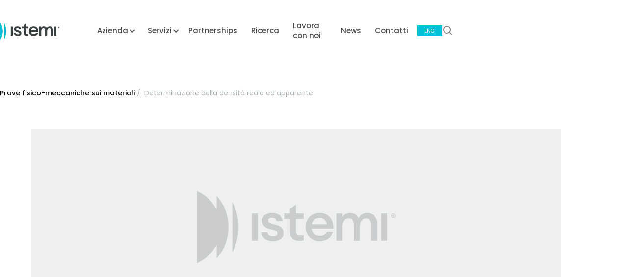

--- FILE ---
content_type: text/html; charset=utf-8
request_url: https://www.istemi.it/servizi/determinazione-della-densita-reale-ed-apparente-2
body_size: 6841
content:
<!DOCTYPE html><!-- Last Published: Fri Jan 23 2026 16:18:29 GMT+0000 (Coordinated Universal Time) --><html data-wf-domain="www.istemi.it" data-wf-page="6553648e9312e40855d37d55" data-wf-site="61f7a31b2f2d6fb8f1a8791f" lang="en" data-wf-collection="6553648e9312e40855d37df3" data-wf-item-slug="determinazione-della-densita-reale-ed-apparente-2"><head><meta charset="utf-8"/><title>Istemi - Determinazione della densità reale ed apparente</title><meta content="La prova ha lo scopo di determinare la densità reale e apparente di un materiale mediante la sua pesatura secondo una procedura standardizzata e in condizioni dettate dalla normativa." name="description"/><meta content="Istemi - Determinazione della densità reale ed apparente" property="og:title"/><meta content="La prova ha lo scopo di determinare la densità reale e apparente di un materiale mediante la sua pesatura secondo una procedura standardizzata e in condizioni dettate dalla normativa." property="og:description"/><meta content="" property="og:image"/><meta content="Istemi - Determinazione della densità reale ed apparente" property="twitter:title"/><meta content="La prova ha lo scopo di determinare la densità reale e apparente di un materiale mediante la sua pesatura secondo una procedura standardizzata e in condizioni dettate dalla normativa." property="twitter:description"/><meta content="" property="twitter:image"/><meta property="og:type" content="website"/><meta content="summary_large_image" name="twitter:card"/><meta content="width=device-width, initial-scale=1" name="viewport"/><link href="https://cdn.prod.website-files.com/61f7a31b2f2d6fb8f1a8791f/css/istemi.webflow.shared.261c0d4d1.css" rel="stylesheet" type="text/css" integrity="sha384-JhwNTR03IgvqMGpLle+b7inkYYEZbMVogML9V5wG//qFMKpU8FEVv7G1QMxVHLoD" crossorigin="anonymous"/><link href="https://fonts.googleapis.com" rel="preconnect"/><link href="https://fonts.gstatic.com" rel="preconnect" crossorigin="anonymous"/><script src="https://ajax.googleapis.com/ajax/libs/webfont/1.6.26/webfont.js" type="text/javascript"></script><script type="text/javascript">WebFont.load({  google: {    families: ["Poppins:regular,500,600,700,800"]  }});</script><script type="text/javascript">!function(o,c){var n=c.documentElement,t=" w-mod-";n.className+=t+"js",("ontouchstart"in o||o.DocumentTouch&&c instanceof DocumentTouch)&&(n.className+=t+"touch")}(window,document);</script><link href="https://cdn.prod.website-files.com/61f7a31b2f2d6fb8f1a8791f/6273ca3391505e3a2f722d24_istemi-favicon-green.png" rel="shortcut icon" type="image/x-icon"/><link href="https://cdn.prod.website-files.com/61f7a31b2f2d6fb8f1a8791f/6273ca397caa083f80b97918_istemi-webclip-green.png" rel="apple-touch-icon"/><script async="" src="https://www.googletagmanager.com/gtag/js?id=UA-117133649-1"></script><script type="text/javascript">window.dataLayer = window.dataLayer || [];function gtag(){dataLayer.push(arguments);}gtag('js', new Date());gtag('config', 'UA-117133649-1', {'anonymize_ip': false});</script><script type="text/javascript">
var _iub = _iub || [];
_iub.csConfiguration =
{"ccpaAcknowledgeOnDisplay":true,"consentOnContinuedBrowsing":false,"countryDetection":true,"enable
Ccpa":true,"floatingPreferencesButtonDisplay":"bottomright","invalidateConsentWithoutLog":true,"perPurposeConsent":true,"siteId":2741075,"whitelabel":false,"
cookiePolicyId":67334371,"lang":"it", "banner":{
"acceptButtonDisplay":true,"closeButtonDisplay":false,"customizeButtonDisplay":true,"explicitWithdrawal"
:true,"listPurposes":true,"position":"float-top-center","rejectButtonDisplay":true }};
</script>
<script type="text/javascript" src="//cdn.iubenda.com/cs/ccpa/stub.js"></script>
<script type="text/javascript" src="//cdn.iubenda.com/cs/iubenda_cs.js" charset="UTF-8" async></script></head><body data-w-id="61f913ab877dbc16a6602160" class="body"><div data-w-id="5296bd73-b08a-85f0-d593-1a7a4e05946e" class="navigation-wrap white"><div data-collapse="medium" data-animation="default" data-duration="400" data-easing="ease-out" data-easing2="ease-out" role="banner" class="navigation-mob w-nav"><a href="https://www.istemi.it/eng" class="button-6 w-button">ENG</a><div class="navigation-container-mob"><a href="/" class="w-nav-brand"><img src="https://cdn.prod.website-files.com/61f7a31b2f2d6fb8f1a8791f/628175e594f11a7f84479453_istemmi%20logo%20mobile.png" loading="lazy" alt="" class="istemi-logo-dark"/></a><nav role="navigation" class="mobile-nav w-nav-menu"><a href="/" class="mobile-nav-link w-nav-link">Home</a><div data-delay="0" data-hover="false" class="mobile-dropdown w-dropdown"><div class="mobile-toggle w-dropdown-toggle"><div class="w-icon-dropdown-toggle"></div><div>Azienda</div></div><nav class="dropdown-list w-dropdown-list"><a href="/chi-siamo" class="dropdown-link-mobile w-inline-block"><div class="nav-content-wrap"><div class="dropdown-title">Chi siamo</div><div class="nav-link-details">I nostri valori</div></div></a><a href="/certificazioni" class="dropdown-link-mobile w-inline-block"><div class="nav-content-wrap"><div class="dropdown-title">Certificazioni</div><div class="nav-link-details">I nostri riconoscimenti</div></div></a></nav></div><div data-delay="0" data-hover="false" class="mobile-dropdown w-dropdown"><div class="mobile-toggle w-dropdown-toggle"><div class="w-icon-dropdown-toggle"></div><div>Servizi</div></div><nav class="dropdown-list-servizi w-dropdown-list"><div class="nav_categorie_mobile_list_wrapper w-dyn-list"><div role="list" class="nav_categorie_mobile_list w-dyn-items"><div role="listitem" class="nav_categorie_mobile_list_item w-dyn-item"><a href="/categorie-servizi/diagnostica-edile" class="dropdown-link-mobile w-inline-block"><div class="nav-content-wrap"><div class="dropdown-title">Diagnostica Edile</div></div></a></div><div role="listitem" class="nav_categorie_mobile_list_item w-dyn-item"><a href="/categorie-servizi/diagnostica-dei-beni-culturali-e-archeologici" class="dropdown-link-mobile w-inline-block"><div class="nav-content-wrap"><div class="dropdown-title">Diagnostica dei beni culturali e archeologici</div></div></a></div><div role="listitem" class="nav_categorie_mobile_list_item w-dyn-item"><a href="/categorie-servizi/laboratorio-mobile" class="dropdown-link-mobile w-inline-block"><div class="nav-content-wrap"><div class="dropdown-title">Laboratorio mobile</div></div></a></div><div role="listitem" class="nav_categorie_mobile_list_item w-dyn-item"><a href="/categorie-servizi/consulenze" class="dropdown-link-mobile w-inline-block"><div class="nav-content-wrap"><div class="dropdown-title">Consulenze</div></div></a></div><div role="listitem" class="nav_categorie_mobile_list_item w-dyn-item"><a href="/categorie-servizi/geognostica" class="dropdown-link-mobile w-inline-block"><div class="nav-content-wrap"><div class="dropdown-title">Geognostica</div></div></a></div><div role="listitem" class="nav_categorie_mobile_list_item w-dyn-item"><a href="/categorie-servizi/prove-chimiche-sui-materiali" class="dropdown-link-mobile w-inline-block"><div class="nav-content-wrap"><div class="dropdown-title">Prove chimiche sui materiali</div></div></a></div><div role="listitem" class="nav_categorie_mobile_list_item w-dyn-item"><a href="/categorie-servizi/prove-ambientali" class="dropdown-link-mobile w-inline-block"><div class="nav-content-wrap"><div class="dropdown-title">Prove ambientali</div></div></a></div><div role="listitem" class="nav_categorie_mobile_list_item w-dyn-item"><a href="/categorie-servizi/rilievi-e-monitoraggi" class="dropdown-link-mobile w-inline-block"><div class="nav-content-wrap"><div class="dropdown-title">Rilievi e monitoraggi</div></div></a></div><div role="listitem" class="nav_categorie_mobile_list_item w-dyn-item"><a href="/categorie-servizi/diagnostica-strutturale" class="dropdown-link-mobile w-inline-block"><div class="nav-content-wrap"><div class="dropdown-title">Diagnostica strutturale</div></div></a></div><div role="listitem" class="nav_categorie_mobile_list_item w-dyn-item"><a href="/categorie-servizi/prove-fisico-meccaniche-sui-materiali" class="dropdown-link-mobile w-inline-block"><div class="nav-content-wrap"><div class="dropdown-title">Prove fisico-meccaniche sui materiali</div></div></a></div></div></div></nav></div><a href="/lavora-con-noi" class="mobile-nav-link w-nav-link">Lavora con noi</a><a href="/ricerca" class="mobile-nav-link w-nav-link">Ricerca</a><a href="https://www.istemi.it/partner" class="mobile-nav-link w-nav-link">Partnership</a><a href="/news" class="mobile-nav-link w-nav-link">News</a><a href="/contatti" class="mobile-nav-link w-nav-link">Contatti</a></nav><div class="horizontal-flex width-auto"><div data-w-id="a5495c47-2f3c-07e9-fadf-070edbe5a55c" class="search-icon-trigger"><img src="https://cdn.prod.website-files.com/61f7a31b2f2d6fb8f1a8791f/620d548d2f6f7793d82ac795_search%20button.svg" loading="lazy" alt="" class="search-icon-svg"/></div><div class="menu-mob w-nav-button"><div class="w-icon-nav-menu"></div></div></div></div></div><div class="container-eng"><div class="search_field_wrapper"><div class="container-3"><div class="content_wrapper display-flex center"><form action="/search" class="search-2 w-form"><input class="text-field-2 search w-input" autofocus="true" maxlength="256" name="query" placeholder="Cerca in Istemi" type="search" id="search" required=""/><input type="submit" class="button-2 w-button" value="cerca"/></form><div data-w-id="0711b042-90d7-8a87-51e6-5d31d58ecef9" class="close_button"><img src="https://cdn.prod.website-files.com/61f7a31b2f2d6fb8f1a8791f/620d54769b580b093c07ef62_x.svg" loading="lazy" alt=""/></div></div></div><div class="search_background"></div></div><div data-collapse="medium" data-animation="default" data-duration="400" data-easing="ease" data-easing2="ease" role="banner" class="navigation w-nav"><div class="navigation-container-copy"><div class="navigation-left"><a href="/" class="logo-dark-navbar w-nav-brand"><img data-w-id="62219d3e-db9f-c45c-57bd-7a8230d7ad1c" loading="lazy" alt="" src="https://cdn.prod.website-files.com/61f7a31b2f2d6fb8f1a8791f/61f7bf800e6ceaddde6b9c48_logo-white-navbar.svg" class="image-68"/><img src="https://cdn.prod.website-files.com/61f7a31b2f2d6fb8f1a8791f/621e47218af59da6cc1c6d89_Istemi%20logo%20extended%20mint.svg" loading="lazy" width="Auto" data-w-id="6e1e782b-11ae-4daf-e6ff-a23bb3a75615" alt="" class="navbat-logo-withe visible"/></a></div><div class="navigation-right"><nav role="navigation" class="nav-menu-2 w-nav-menu"><div data-hover="true" data-delay="0" class="dropdown w-dropdown"><div class="dropdown-toggle nav-dark w-dropdown-toggle"><div class="icon-4 w-icon-dropdown-toggle"></div><div>Azienda</div></div><nav class="navigation-dropdown-copy w-dropdown-list"><div class="dropdown-pointer"><div class="dropdown-wrapper"><a href="/chi-siamo" class="dropdown-cell w-inline-block"><div class="nav-content-wrap"><div class="dropdown-title">Chi siamo</div><div class="nav-link-details">I nostri valori</div></div></a><a href="/certificazioni" class="dropdown-cell w-inline-block"><div class="nav-content-wrap"><div class="dropdown-title">Certificazioni</div><div class="nav-link-details">I nostri riconoscimenti</div></div></a></div><div class="pointer _1"></div></div></nav></div><div data-hover="true" data-delay="0" class="dropdown w-dropdown"><div class="dropdown-toggle nav-dark w-dropdown-toggle"><div class="icon-4 w-icon-dropdown-toggle"></div><div>Servizi</div></div><nav data-w-id="5296bd73-b08a-85f0-d593-1a7a4e05947e" class="navigation-dropdown-copy dropdown-long-copy w-dropdown-list"><div class="dropdown-pointer"><div class="dropdown-wrapper-flex"><div class="dropdown-column-left"><div class="collection-list-wrapper w-dyn-list"><div role="list" class="collection-list w-dyn-items"><div role="listitem" class="dropdown-cell width-50 w-dyn-item"><a href="/categorie-servizi/diagnostica-edile" class="dropdown-link w-inline-block"><div class="dropdown-title">Diagnostica Edile</div></a></div><div role="listitem" class="dropdown-cell width-50 w-dyn-item"><a href="/categorie-servizi/diagnostica-dei-beni-culturali-e-archeologici" class="dropdown-link w-inline-block"><div class="dropdown-title">Diagnostica dei beni culturali e archeologici</div></a></div><div role="listitem" class="dropdown-cell width-50 w-dyn-item"><a href="/categorie-servizi/laboratorio-mobile" class="dropdown-link w-inline-block"><div class="dropdown-title">Laboratorio mobile</div></a></div><div role="listitem" class="dropdown-cell width-50 w-dyn-item"><a href="/categorie-servizi/consulenze" class="dropdown-link w-inline-block"><div class="dropdown-title">Consulenze</div></a></div><div role="listitem" class="dropdown-cell width-50 w-dyn-item"><a href="/categorie-servizi/geognostica" class="dropdown-link w-inline-block"><div class="dropdown-title">Geognostica</div></a></div><div role="listitem" class="dropdown-cell width-50 w-dyn-item"><a href="/categorie-servizi/prove-chimiche-sui-materiali" class="dropdown-link w-inline-block"><div class="dropdown-title">Prove chimiche sui materiali</div></a></div><div role="listitem" class="dropdown-cell width-50 w-dyn-item"><a href="/categorie-servizi/prove-ambientali" class="dropdown-link w-inline-block"><div class="dropdown-title">Prove ambientali</div></a></div><div role="listitem" class="dropdown-cell width-50 w-dyn-item"><a href="/categorie-servizi/rilievi-e-monitoraggi" class="dropdown-link w-inline-block"><div class="dropdown-title">Rilievi e monitoraggi</div></a></div><div role="listitem" class="dropdown-cell width-50 w-dyn-item"><a href="/categorie-servizi/diagnostica-strutturale" class="dropdown-link w-inline-block"><div class="dropdown-title">Diagnostica strutturale</div></a></div><div role="listitem" class="dropdown-cell width-50 w-dyn-item"><a href="/categorie-servizi/prove-fisico-meccaniche-sui-materiali" class="dropdown-link w-inline-block"><div class="dropdown-title">Prove fisico-meccaniche sui materiali</div></a></div></div></div></div></div><div class="pointer"></div></div></nav></div><a href="https://www.istemi.it/partner" class="navigation-link dark w-nav-link">Partnerships</a><a href="/ricerca" class="navigation-link dark w-nav-link">Ricerca</a><a href="/lavora-con-noi" class="navigation-link dark w-nav-link">Lavora con noi</a><a href="/news" class="navigation-link dark w-nav-link">News</a><a href="/contatti" class="navigation-link dark w-nav-link">Contatti</a><a href="https://www.istemi.it/en" class="button-8-copy w-button">ENG</a><div data-w-id="06a22ab7-6e62-ece8-2eb4-09f64a004028" class="search-icon-trigger-copy _24-copy"><img src="https://cdn.prod.website-files.com/61f7a31b2f2d6fb8f1a8791f/621782bdc9dfd3a3ae2d74df_24searchdark.svg" loading="lazy" data-w-id="06a22ab7-6e62-ece8-2eb4-09f64a004029" alt="" class="_24-search-dark-copy visible-copy"/><img src="https://cdn.prod.website-files.com/61f7a31b2f2d6fb8f1a8791f/620d6d70ff9d68b4d56d941b_24-icons_search.svg" loading="lazy" alt=""/></div></nav></div></div></div></div></div><div data-w-id="481c4db3-3156-1cb0-a877-5ee6ef125245" class="section _160top-128bottom servizio"><div class="container-ido"><div class="content-wrappe"><div class="breadcrumbs-wrapper"><a href="/categorie-servizi/prove-fisico-meccaniche-sui-materiali" class="grand-parent-link middle">Prove fisico-meccaniche sui materiali</a><div class="breadcrumbs-slash">/</div><a href="#" class="parent-link w-dyn-bind-empty"></a><div class="breadcrumbs-slash second w-condition-invisible">/</div><div class="breadcrumbs-slash text">Determinazione della densità reale ed apparente</div></div><div class="servizi-img-big placeholder"></div><div style="background-image:none" class="servizi-img-big w-condition-invisible"></div></div></div></div><div class="section no-padding servizi"><div class="container-ido servizi"><div class="content-wrappe"><div data-w-id="4e81adf7-6db6-eb2b-50b1-2f19ad89e28f" class="horizontal-flex bottom-88 relative"><div class="col-span-1-6"><div id="cose" class="vertical-flex border-bottom _32bottom"><h5 class="vxdb bottom16">Che cos&#x27;è</h5><p class="small-paragraph dark">La prova ha lo scopo di determinare la densità reale e apparente di un materiale mediante la sua pesatura secondo una procedura standardizzata e in condizioni dettate dalla normativa.
</p></div><div id="cosa-serve" class="vertical-flex border-bottom _32bottom"><h5 class="vxdb bottom16">A cosa serve? </h5><div class="rich-text-block dark w-richtext"><p>La determinazione della densità apparente di un materiale viene effettuata in questa prova mediante l’essiccazione, il successivo assorbimento d’acqua da parte dei provini e la pesatura dei provini sommersi. La misura della densità reale richiede, invece, la polverizzazione del campione, pertanto è considerata un’analisi distruttiva. L’intera prova è eseguita secondo normativa.</p><p>‍</p></div></div><div id="normative-riferimento" class="vertical-flex border-bottom _32bottom"><h5 class="vxdb bottom16">Normative di riferimento</h5><div class="rich-text-block dark w-richtext"><p><strong>- EN 1936:2006 - Natural stone test methods - Determination of real density and apparent density, and of total and open porosity</strong></p><p><strong>- </strong>‍<strong>UNI EN 1602:2013 - Isolanti termici per edilizia - Determinazione della massa volumica apparente </strong></p><p>‍</p></div></div><div id="galleria-immagini" class="vertical-flex border-bottom _32bottom w-condition-invisible"><h5 class="vxdb bottom16">Galleria Immagini</h5><div class="servizi-lightbox-list-wrapper w-dyn-list"><script type="text/x-wf-template" id="wf-template-fc1b9b10-ceb3-c8f3-f31c-7298b92c16d8">%3Cdiv%20role%3D%22listitem%22%20class%3D%22servizi-lightbox-item%20w-dyn-item%20w-dyn-repeater-item%22%3E%3Ca%20href%3D%22%23%22%20class%3D%22lightbox%20horizontal%20w-inline-block%20w-dyn-bind-empty%20w-lightbox%22%3E%3Cimg%20src%3D%22%22%20loading%3D%22lazy%22%20alt%3D%22%22%20class%3D%22lightbox-images%20w-dyn-bind-empty%22%2F%3E%3Cscript%20type%3D%22application%2Fjson%22%20class%3D%22w-json%22%3E%7B%0A%20%20%22items%22%3A%20%5B%5D%2C%0A%20%20%22group%22%3A%20%22lightbox-servizi%22%0A%7D%3C%2Fscript%3E%3C%2Fa%3E%3C%2Fdiv%3E</script><div role="list" class="servizi-lightbox-list w-dyn-items w-dyn-hide"></div><div class="sottocategorie-empty-state w-dyn-empty"><div>No items found.</div></div></div></div><div id="dettagli-tecnici" class="vertical-flex border-bottom _32bottom w-condition-invisible"><h5 class="vxdb bottom16">Dettagli tecnici</h5><div class="rich-text-block dark w-dyn-bind-empty w-richtext"></div></div><div id="dettagli-tecnici" class="vertical-flex border-bottom _32bottom w-condition-invisible"><h5 class="vxdb bottom16">Per saperne di più</h5><div class="rich-text-block dark w-dyn-bind-empty w-richtext"></div></div></div><div class="col-span-7-12 sticky"><div class="vertical-flex esperto"><h5 class="vxdb bottom16 white">Parla con un <br/>nostro esperto</h5><div style="background-image:url(&quot;https://cdn.prod.website-files.com/61f91390bc44ab73bce41c2d/62816b343b4a00652dde953e_Chiara%20Gallo.jpg&quot;)" class="avatar-esperto"></div><div class="avatar-esperto placeholder w-condition-invisible"></div><div class="paragraph-small-text white _4bottom">Chiara Gallo</div><div class="small-paragraph white">Responsabile di Laboratorio</div><div class="horizontal-flex block _24top-24bottom"><a data-w-id="66787ad5-ed64-9216-b0bf-0b085f7bee19" href="mailto:c.gallo@istemi.it?subject=Istemi%20-%20Hai%20ricevuto%20una%20richiesta%20di%20informazioni" class="email-cta w-inline-block"><img src="https://cdn.prod.website-files.com/61f7a31b2f2d6fb8f1a8791f/620a4fc31ce4054670f40465_24px-email-turquoise.svg" loading="lazy" alt="" class="icon-32 email-turquoise"/><img src="https://cdn.prod.website-files.com/61f7a31b2f2d6fb8f1a8791f/62066ddc8b7a86221f07e405_24px-email.svg" loading="lazy" height="" alt="" class="icon-32 email-white bottom"/><div class="overlay dark square"></div></a><a data-w-id="017a458a-32e1-6047-08f0-75170098576c" href="tel:089890390468.8-2" class="telefono-cta w-inline-block"><div class="button-element-holder turquoise"><img src="https://cdn.prod.website-files.com/61f7a31b2f2d6fb8f1a8791f/620a4fc3d33e2441eda5f277_24px-phone-turquoise.svg" loading="lazy" alt="" class="icon-32 phone turquoise"/><div class="text-button phone turquoise">089 890390 int. 8 - 2</div></div><div class="button-element-holder white"><img src="https://cdn.prod.website-files.com/61f7a31b2f2d6fb8f1a8791f/62066e6f9543ef164a4f2223_24px-phone.svg" loading="lazy" alt="" class="icon-32 phone"/><div class="text-button phone">089 890390 int. 8 - 2</div></div><div class="overlay dark square"></div></a></div></div><img src="https://cdn.prod.website-files.com/61f7a31b2f2d6fb8f1a8791f/61f85b83b0453457e2932392_logo-background.png" loading="lazy" alt="" class="logo-decoration-absolute"/></div></div></div></div></div><div class="footer"><div class="container-ido"><div class="content-wrappe"><div class="w-layout-grid footer-grid"><img src="https://cdn.prod.website-files.com/61f7a31b2f2d6fb8f1a8791f/61f87268a9dad126a04699da_logo-white-footer.svg" loading="lazy" height="50" id="w-node-f1456ce4-3dda-3158-5ef6-0846e9c5dac8-e9c5dac4" alt="" class="logo-white-footer"/><div id="w-node-_1ae3a489-aac6-d9ed-5507-c3083afa0ad0-e9c5dac4" class="footer-col-1-3"><div class="dark-footer-text">Sede legale<br/>Via dei Lombardi, 23<br/>84085 Mercato San Severino (SA)<br/>P.Iva : 04629350655</div></div><div id="w-node-f1456ce4-3dda-3158-5ef6-0846e9c5dad2-e9c5dac4" class="footer-col-7-8"><ul role="list" class="footer-list w-list-unstyled"><li class="footer-list-item"><a href="/" class="dark-footer-link">Home</a></li><li class="footer-list-item"><a href="/chi-siamo" class="dark-footer-link">Chi siamo</a></li><li class="footer-list-item"><a href="/certificazioni" class="dark-footer-link">Certificazioni</a></li><li data-w-id="8fa83b2d-dc2b-75a3-0b1d-49c6a946895b" class="footer-list-item servizi"><a href="#" class="dark-footer-link">Servizi</a><div class="icon-4 footer w-icon-dropdown-toggle"></div></li></ul><div class="categorie_footer_list_wrapper w-dyn-list"><div role="list" class="categorie_footer_list w-dyn-items"><div role="listitem" class="categorie_footer_item w-dyn-item"><ul role="list" class="footer-list servizi w-list-unstyled"><li class="footer-list-item"><a href="/categorie-servizi/diagnostica-edile" class="dark-footer-link">Diagnostica Edile</a></li></ul></div><div role="listitem" class="categorie_footer_item w-dyn-item"><ul role="list" class="footer-list servizi w-list-unstyled"><li class="footer-list-item"><a href="/categorie-servizi/diagnostica-dei-beni-culturali-e-archeologici" class="dark-footer-link">Diagnostica dei beni culturali e archeologici</a></li></ul></div><div role="listitem" class="categorie_footer_item w-dyn-item"><ul role="list" class="footer-list servizi w-list-unstyled"><li class="footer-list-item"><a href="/categorie-servizi/laboratorio-mobile" class="dark-footer-link">Laboratorio mobile</a></li></ul></div><div role="listitem" class="categorie_footer_item w-dyn-item"><ul role="list" class="footer-list servizi w-list-unstyled"><li class="footer-list-item"><a href="/categorie-servizi/consulenze" class="dark-footer-link">Consulenze</a></li></ul></div><div role="listitem" class="categorie_footer_item w-dyn-item"><ul role="list" class="footer-list servizi w-list-unstyled"><li class="footer-list-item"><a href="/categorie-servizi/geognostica" class="dark-footer-link">Geognostica</a></li></ul></div><div role="listitem" class="categorie_footer_item w-dyn-item"><ul role="list" class="footer-list servizi w-list-unstyled"><li class="footer-list-item"><a href="/categorie-servizi/prove-chimiche-sui-materiali" class="dark-footer-link">Prove chimiche sui materiali</a></li></ul></div><div role="listitem" class="categorie_footer_item w-dyn-item"><ul role="list" class="footer-list servizi w-list-unstyled"><li class="footer-list-item"><a href="/categorie-servizi/prove-ambientali" class="dark-footer-link">Prove ambientali</a></li></ul></div><div role="listitem" class="categorie_footer_item w-dyn-item"><ul role="list" class="footer-list servizi w-list-unstyled"><li class="footer-list-item"><a href="/categorie-servizi/rilievi-e-monitoraggi" class="dark-footer-link">Rilievi e monitoraggi</a></li></ul></div><div role="listitem" class="categorie_footer_item w-dyn-item"><ul role="list" class="footer-list servizi w-list-unstyled"><li class="footer-list-item"><a href="/categorie-servizi/diagnostica-strutturale" class="dark-footer-link">Diagnostica strutturale</a></li></ul></div><div role="listitem" class="categorie_footer_item w-dyn-item"><ul role="list" class="footer-list servizi w-list-unstyled"><li class="footer-list-item"><a href="/categorie-servizi/prove-fisico-meccaniche-sui-materiali" class="dark-footer-link">Prove fisico-meccaniche sui materiali</a></li></ul></div></div></div></div><div id="w-node-f1456ce4-3dda-3158-5ef6-0846e9c5dadd-e9c5dac4" class="footer-col-9-10"><ul role="list" class="footer-list w-list-unstyled"><li class="footer-list-item"><a href="/lavora-con-noi" class="dark-footer-link">Lavora con noi</a></li><li class="footer-list-item"><a href="/news" class="dark-footer-link">News</a></li><li class="footer-list-item"><a href="/contatti" class="dark-footer-link">Contatti</a></li><li class="footer-list-item"><a href="/faq" class="dark-footer-link">Faq</a></li><li class="footer-list-item"><a href="/istemi-privacy-policy" target="_blank" class="dark-footer-link">Privacy Policy</a></li></ul></div><div id="w-node-f1456ce4-3dda-3158-5ef6-0846e9c5dac9-e9c5dac4" class="footer-col-1-3 last-row"><a id="w-node-f1456ce4-3dda-3158-5ef6-0846e9c5daf3-e9c5dac4" href="mailto:info@istemi.it?subject=Richiesta%20Informazioni" class="dark-footer-email-link">info@istemi.it</a></div><div id="w-node-f1456ce4-3dda-3158-5ef6-0846e9c5daf5-e9c5dac4" class="dark-foter-social"><ul role="list" class="dark-footer-social-list w-list-unstyled"><li class="dark-footer-social-list-item"><a href="https://www.instagram.com/istemi_diagnostica/" target="_blank" class="dark-fooer-social-link instagram w-inline-block"><img src="https://cdn.prod.website-files.com/61f7a31b2f2d6fb8f1a8791f/61f87a55582d73016709bfd8_dark-footet-instagram.svg" loading="lazy" alt="" class="icon-40px"/></a></li><li class="dark-footer-social-list-item"><a href="https://www.linkedin.com/company/istemi/?originalSubdomain=it" target="_blank" class="dark-fooer-social-link w-inline-block"><img src="https://cdn.prod.website-files.com/61f7a31b2f2d6fb8f1a8791f/61f87a55059397301441a517_dark-fooet-linkedin.svg" loading="lazy" alt="" class="icon-40px linkedin"/></a></li><li class="dark-footer-social-list-item"><a href="https://wa.me/39089890390" target="_blank" class="dark-fooer-social-link whatsapp w-inline-block"><img src="https://cdn.prod.website-files.com/61f7a31b2f2d6fb8f1a8791f/6257e52509ba104d9faaf292_32px-whatsapp-white.svg" loading="lazy" alt="" class="icon-40px whatsapp"/></a></li></ul></div></div></div></div></div><script src="https://d3e54v103j8qbb.cloudfront.net/js/jquery-3.5.1.min.dc5e7f18c8.js?site=61f7a31b2f2d6fb8f1a8791f" type="text/javascript" integrity="sha256-9/aliU8dGd2tb6OSsuzixeV4y/faTqgFtohetphbbj0=" crossorigin="anonymous"></script><script src="https://cdn.prod.website-files.com/61f7a31b2f2d6fb8f1a8791f/js/webflow.schunk.36b8fb49256177c8.js" type="text/javascript" integrity="sha384-4abIlA5/v7XaW1HMXKBgnUuhnjBYJ/Z9C1OSg4OhmVw9O3QeHJ/qJqFBERCDPv7G" crossorigin="anonymous"></script><script src="https://cdn.prod.website-files.com/61f7a31b2f2d6fb8f1a8791f/js/webflow.schunk.7751594a80036da0.js" type="text/javascript" integrity="sha384-3QfWcffWNRdmgt1Cw9WlpOmoAYkRdjXydfBpj0B+/9zpSyhT0lhTCf2yQ5ylzwJr" crossorigin="anonymous"></script><script src="https://cdn.prod.website-files.com/61f7a31b2f2d6fb8f1a8791f/js/webflow.bcbc31dd.b17ca93e4d39f97e.js" type="text/javascript" integrity="sha384-gMFvZ1XitzpLwYYDkmISvzp3snT0sOdGBS9cG+XHKMoF/kQhUV/ArCmHsgppC7/4" crossorigin="anonymous"></script></body></html>

--- FILE ---
content_type: text/css
request_url: https://cdn.prod.website-files.com/61f7a31b2f2d6fb8f1a8791f/css/istemi.webflow.shared.261c0d4d1.css
body_size: 40814
content:
html {
  -webkit-text-size-adjust: 100%;
  -ms-text-size-adjust: 100%;
  font-family: sans-serif;
}

body {
  margin: 0;
}

article, aside, details, figcaption, figure, footer, header, hgroup, main, menu, nav, section, summary {
  display: block;
}

audio, canvas, progress, video {
  vertical-align: baseline;
  display: inline-block;
}

audio:not([controls]) {
  height: 0;
  display: none;
}

[hidden], template {
  display: none;
}

a {
  background-color: #0000;
}

a:active, a:hover {
  outline: 0;
}

abbr[title] {
  border-bottom: 1px dotted;
}

b, strong {
  font-weight: bold;
}

dfn {
  font-style: italic;
}

h1 {
  margin: .67em 0;
  font-size: 2em;
}

mark {
  color: #000;
  background: #ff0;
}

small {
  font-size: 80%;
}

sub, sup {
  vertical-align: baseline;
  font-size: 75%;
  line-height: 0;
  position: relative;
}

sup {
  top: -.5em;
}

sub {
  bottom: -.25em;
}

img {
  border: 0;
}

svg:not(:root) {
  overflow: hidden;
}

hr {
  box-sizing: content-box;
  height: 0;
}

pre {
  overflow: auto;
}

code, kbd, pre, samp {
  font-family: monospace;
  font-size: 1em;
}

button, input, optgroup, select, textarea {
  color: inherit;
  font: inherit;
  margin: 0;
}

button {
  overflow: visible;
}

button, select {
  text-transform: none;
}

button, html input[type="button"], input[type="reset"] {
  -webkit-appearance: button;
  cursor: pointer;
}

button[disabled], html input[disabled] {
  cursor: default;
}

button::-moz-focus-inner, input::-moz-focus-inner {
  border: 0;
  padding: 0;
}

input {
  line-height: normal;
}

input[type="checkbox"], input[type="radio"] {
  box-sizing: border-box;
  padding: 0;
}

input[type="number"]::-webkit-inner-spin-button, input[type="number"]::-webkit-outer-spin-button {
  height: auto;
}

input[type="search"] {
  -webkit-appearance: none;
}

input[type="search"]::-webkit-search-cancel-button, input[type="search"]::-webkit-search-decoration {
  -webkit-appearance: none;
}

legend {
  border: 0;
  padding: 0;
}

textarea {
  overflow: auto;
}

optgroup {
  font-weight: bold;
}

table {
  border-collapse: collapse;
  border-spacing: 0;
}

td, th {
  padding: 0;
}

@font-face {
  font-family: webflow-icons;
  src: url("[data-uri]") format("truetype");
  font-weight: normal;
  font-style: normal;
}

[class^="w-icon-"], [class*=" w-icon-"] {
  speak: none;
  font-variant: normal;
  text-transform: none;
  -webkit-font-smoothing: antialiased;
  -moz-osx-font-smoothing: grayscale;
  font-style: normal;
  font-weight: normal;
  line-height: 1;
  font-family: webflow-icons !important;
}

.w-icon-slider-right:before {
  content: "";
}

.w-icon-slider-left:before {
  content: "";
}

.w-icon-nav-menu:before {
  content: "";
}

.w-icon-arrow-down:before, .w-icon-dropdown-toggle:before {
  content: "";
}

.w-icon-file-upload-remove:before {
  content: "";
}

.w-icon-file-upload-icon:before {
  content: "";
}

* {
  box-sizing: border-box;
}

html {
  height: 100%;
}

body {
  color: #333;
  background-color: #fff;
  min-height: 100%;
  margin: 0;
  font-family: Arial, sans-serif;
  font-size: 14px;
  line-height: 20px;
}

img {
  vertical-align: middle;
  max-width: 100%;
  display: inline-block;
}

html.w-mod-touch * {
  background-attachment: scroll !important;
}

.w-block {
  display: block;
}

.w-inline-block {
  max-width: 100%;
  display: inline-block;
}

.w-clearfix:before, .w-clearfix:after {
  content: " ";
  grid-area: 1 / 1 / 2 / 2;
  display: table;
}

.w-clearfix:after {
  clear: both;
}

.w-hidden {
  display: none;
}

.w-button {
  color: #fff;
  line-height: inherit;
  cursor: pointer;
  background-color: #3898ec;
  border: 0;
  border-radius: 0;
  padding: 9px 15px;
  text-decoration: none;
  display: inline-block;
}

input.w-button {
  -webkit-appearance: button;
}

html[data-w-dynpage] [data-w-cloak] {
  color: #0000 !important;
}

.w-code-block {
  margin: unset;
}

pre.w-code-block code {
  all: inherit;
}

.w-optimization {
  display: contents;
}

.w-webflow-badge, .w-webflow-badge > img {
  box-sizing: unset;
  width: unset;
  height: unset;
  max-height: unset;
  max-width: unset;
  min-height: unset;
  min-width: unset;
  margin: unset;
  padding: unset;
  float: unset;
  clear: unset;
  border: unset;
  border-radius: unset;
  background: unset;
  background-image: unset;
  background-position: unset;
  background-size: unset;
  background-repeat: unset;
  background-origin: unset;
  background-clip: unset;
  background-attachment: unset;
  background-color: unset;
  box-shadow: unset;
  transform: unset;
  direction: unset;
  font-family: unset;
  font-weight: unset;
  color: unset;
  font-size: unset;
  line-height: unset;
  font-style: unset;
  font-variant: unset;
  text-align: unset;
  letter-spacing: unset;
  -webkit-text-decoration: unset;
  text-decoration: unset;
  text-indent: unset;
  text-transform: unset;
  list-style-type: unset;
  text-shadow: unset;
  vertical-align: unset;
  cursor: unset;
  white-space: unset;
  word-break: unset;
  word-spacing: unset;
  word-wrap: unset;
  transition: unset;
}

.w-webflow-badge {
  white-space: nowrap;
  cursor: pointer;
  box-shadow: 0 0 0 1px #0000001a, 0 1px 3px #0000001a;
  visibility: visible !important;
  opacity: 1 !important;
  z-index: 2147483647 !important;
  color: #aaadb0 !important;
  overflow: unset !important;
  background-color: #fff !important;
  border-radius: 3px !important;
  width: auto !important;
  height: auto !important;
  margin: 0 !important;
  padding: 6px !important;
  font-size: 12px !important;
  line-height: 14px !important;
  text-decoration: none !important;
  display: inline-block !important;
  position: fixed !important;
  inset: auto 12px 12px auto !important;
  transform: none !important;
}

.w-webflow-badge > img {
  position: unset;
  visibility: unset !important;
  opacity: 1 !important;
  vertical-align: middle !important;
  display: inline-block !important;
}

h1, h2, h3, h4, h5, h6 {
  margin-bottom: 10px;
  font-weight: bold;
}

h1 {
  margin-top: 20px;
  font-size: 38px;
  line-height: 44px;
}

h2 {
  margin-top: 20px;
  font-size: 32px;
  line-height: 36px;
}

h3 {
  margin-top: 20px;
  font-size: 24px;
  line-height: 30px;
}

h4 {
  margin-top: 10px;
  font-size: 18px;
  line-height: 24px;
}

h5 {
  margin-top: 10px;
  font-size: 14px;
  line-height: 20px;
}

h6 {
  margin-top: 10px;
  font-size: 12px;
  line-height: 18px;
}

p {
  margin-top: 0;
  margin-bottom: 10px;
}

blockquote {
  border-left: 5px solid #e2e2e2;
  margin: 0 0 10px;
  padding: 10px 20px;
  font-size: 18px;
  line-height: 22px;
}

figure {
  margin: 0 0 10px;
}

figcaption {
  text-align: center;
  margin-top: 5px;
}

ul, ol {
  margin-top: 0;
  margin-bottom: 10px;
  padding-left: 40px;
}

.w-list-unstyled {
  padding-left: 0;
  list-style: none;
}

.w-embed:before, .w-embed:after {
  content: " ";
  grid-area: 1 / 1 / 2 / 2;
  display: table;
}

.w-embed:after {
  clear: both;
}

.w-video {
  width: 100%;
  padding: 0;
  position: relative;
}

.w-video iframe, .w-video object, .w-video embed {
  border: none;
  width: 100%;
  height: 100%;
  position: absolute;
  top: 0;
  left: 0;
}

fieldset {
  border: 0;
  margin: 0;
  padding: 0;
}

button, [type="button"], [type="reset"] {
  cursor: pointer;
  -webkit-appearance: button;
  border: 0;
}

.w-form {
  margin: 0 0 15px;
}

.w-form-done {
  text-align: center;
  background-color: #ddd;
  padding: 20px;
  display: none;
}

.w-form-fail {
  background-color: #ffdede;
  margin-top: 10px;
  padding: 10px;
  display: none;
}

label {
  margin-bottom: 5px;
  font-weight: bold;
  display: block;
}

.w-input, .w-select {
  color: #333;
  vertical-align: middle;
  background-color: #fff;
  border: 1px solid #ccc;
  width: 100%;
  height: 38px;
  margin-bottom: 10px;
  padding: 8px 12px;
  font-size: 14px;
  line-height: 1.42857;
  display: block;
}

.w-input::placeholder, .w-select::placeholder {
  color: #999;
}

.w-input:focus, .w-select:focus {
  border-color: #3898ec;
  outline: 0;
}

.w-input[disabled], .w-select[disabled], .w-input[readonly], .w-select[readonly], fieldset[disabled] .w-input, fieldset[disabled] .w-select {
  cursor: not-allowed;
}

.w-input[disabled]:not(.w-input-disabled), .w-select[disabled]:not(.w-input-disabled), .w-input[readonly], .w-select[readonly], fieldset[disabled]:not(.w-input-disabled) .w-input, fieldset[disabled]:not(.w-input-disabled) .w-select {
  background-color: #eee;
}

textarea.w-input, textarea.w-select {
  height: auto;
}

.w-select {
  background-color: #f3f3f3;
}

.w-select[multiple] {
  height: auto;
}

.w-form-label {
  cursor: pointer;
  margin-bottom: 0;
  font-weight: normal;
  display: inline-block;
}

.w-radio {
  margin-bottom: 5px;
  padding-left: 20px;
  display: block;
}

.w-radio:before, .w-radio:after {
  content: " ";
  grid-area: 1 / 1 / 2 / 2;
  display: table;
}

.w-radio:after {
  clear: both;
}

.w-radio-input {
  float: left;
  margin: 3px 0 0 -20px;
  line-height: normal;
}

.w-file-upload {
  margin-bottom: 10px;
  display: block;
}

.w-file-upload-input {
  opacity: 0;
  z-index: -100;
  width: .1px;
  height: .1px;
  position: absolute;
  overflow: hidden;
}

.w-file-upload-default, .w-file-upload-uploading, .w-file-upload-success {
  color: #333;
  display: inline-block;
}

.w-file-upload-error {
  margin-top: 10px;
  display: block;
}

.w-file-upload-default.w-hidden, .w-file-upload-uploading.w-hidden, .w-file-upload-error.w-hidden, .w-file-upload-success.w-hidden {
  display: none;
}

.w-file-upload-uploading-btn {
  cursor: pointer;
  background-color: #fafafa;
  border: 1px solid #ccc;
  margin: 0;
  padding: 8px 12px;
  font-size: 14px;
  font-weight: normal;
  display: flex;
}

.w-file-upload-file {
  background-color: #fafafa;
  border: 1px solid #ccc;
  flex-grow: 1;
  justify-content: space-between;
  margin: 0;
  padding: 8px 9px 8px 11px;
  display: flex;
}

.w-file-upload-file-name {
  font-size: 14px;
  font-weight: normal;
  display: block;
}

.w-file-remove-link {
  cursor: pointer;
  width: auto;
  height: auto;
  margin-top: 3px;
  margin-left: 10px;
  padding: 3px;
  display: block;
}

.w-icon-file-upload-remove {
  margin: auto;
  font-size: 10px;
}

.w-file-upload-error-msg {
  color: #ea384c;
  padding: 2px 0;
  display: inline-block;
}

.w-file-upload-info {
  padding: 0 12px;
  line-height: 38px;
  display: inline-block;
}

.w-file-upload-label {
  cursor: pointer;
  background-color: #fafafa;
  border: 1px solid #ccc;
  margin: 0;
  padding: 8px 12px;
  font-size: 14px;
  font-weight: normal;
  display: inline-block;
}

.w-icon-file-upload-icon, .w-icon-file-upload-uploading {
  width: 20px;
  margin-right: 8px;
  display: inline-block;
}

.w-icon-file-upload-uploading {
  height: 20px;
}

.w-container {
  max-width: 940px;
  margin-left: auto;
  margin-right: auto;
}

.w-container:before, .w-container:after {
  content: " ";
  grid-area: 1 / 1 / 2 / 2;
  display: table;
}

.w-container:after {
  clear: both;
}

.w-container .w-row {
  margin-left: -10px;
  margin-right: -10px;
}

.w-row:before, .w-row:after {
  content: " ";
  grid-area: 1 / 1 / 2 / 2;
  display: table;
}

.w-row:after {
  clear: both;
}

.w-row .w-row {
  margin-left: 0;
  margin-right: 0;
}

.w-col {
  float: left;
  width: 100%;
  min-height: 1px;
  padding-left: 10px;
  padding-right: 10px;
  position: relative;
}

.w-col .w-col {
  padding-left: 0;
  padding-right: 0;
}

.w-col-1 {
  width: 8.33333%;
}

.w-col-2 {
  width: 16.6667%;
}

.w-col-3 {
  width: 25%;
}

.w-col-4 {
  width: 33.3333%;
}

.w-col-5 {
  width: 41.6667%;
}

.w-col-6 {
  width: 50%;
}

.w-col-7 {
  width: 58.3333%;
}

.w-col-8 {
  width: 66.6667%;
}

.w-col-9 {
  width: 75%;
}

.w-col-10 {
  width: 83.3333%;
}

.w-col-11 {
  width: 91.6667%;
}

.w-col-12 {
  width: 100%;
}

.w-hidden-main {
  display: none !important;
}

@media screen and (max-width: 991px) {
  .w-container {
    max-width: 728px;
  }

  .w-hidden-main {
    display: inherit !important;
  }

  .w-hidden-medium {
    display: none !important;
  }

  .w-col-medium-1 {
    width: 8.33333%;
  }

  .w-col-medium-2 {
    width: 16.6667%;
  }

  .w-col-medium-3 {
    width: 25%;
  }

  .w-col-medium-4 {
    width: 33.3333%;
  }

  .w-col-medium-5 {
    width: 41.6667%;
  }

  .w-col-medium-6 {
    width: 50%;
  }

  .w-col-medium-7 {
    width: 58.3333%;
  }

  .w-col-medium-8 {
    width: 66.6667%;
  }

  .w-col-medium-9 {
    width: 75%;
  }

  .w-col-medium-10 {
    width: 83.3333%;
  }

  .w-col-medium-11 {
    width: 91.6667%;
  }

  .w-col-medium-12 {
    width: 100%;
  }

  .w-col-stack {
    width: 100%;
    left: auto;
    right: auto;
  }
}

@media screen and (max-width: 767px) {
  .w-hidden-main, .w-hidden-medium {
    display: inherit !important;
  }

  .w-hidden-small {
    display: none !important;
  }

  .w-row, .w-container .w-row {
    margin-left: 0;
    margin-right: 0;
  }

  .w-col {
    width: 100%;
    left: auto;
    right: auto;
  }

  .w-col-small-1 {
    width: 8.33333%;
  }

  .w-col-small-2 {
    width: 16.6667%;
  }

  .w-col-small-3 {
    width: 25%;
  }

  .w-col-small-4 {
    width: 33.3333%;
  }

  .w-col-small-5 {
    width: 41.6667%;
  }

  .w-col-small-6 {
    width: 50%;
  }

  .w-col-small-7 {
    width: 58.3333%;
  }

  .w-col-small-8 {
    width: 66.6667%;
  }

  .w-col-small-9 {
    width: 75%;
  }

  .w-col-small-10 {
    width: 83.3333%;
  }

  .w-col-small-11 {
    width: 91.6667%;
  }

  .w-col-small-12 {
    width: 100%;
  }
}

@media screen and (max-width: 479px) {
  .w-container {
    max-width: none;
  }

  .w-hidden-main, .w-hidden-medium, .w-hidden-small {
    display: inherit !important;
  }

  .w-hidden-tiny {
    display: none !important;
  }

  .w-col {
    width: 100%;
  }

  .w-col-tiny-1 {
    width: 8.33333%;
  }

  .w-col-tiny-2 {
    width: 16.6667%;
  }

  .w-col-tiny-3 {
    width: 25%;
  }

  .w-col-tiny-4 {
    width: 33.3333%;
  }

  .w-col-tiny-5 {
    width: 41.6667%;
  }

  .w-col-tiny-6 {
    width: 50%;
  }

  .w-col-tiny-7 {
    width: 58.3333%;
  }

  .w-col-tiny-8 {
    width: 66.6667%;
  }

  .w-col-tiny-9 {
    width: 75%;
  }

  .w-col-tiny-10 {
    width: 83.3333%;
  }

  .w-col-tiny-11 {
    width: 91.6667%;
  }

  .w-col-tiny-12 {
    width: 100%;
  }
}

.w-widget {
  position: relative;
}

.w-widget-map {
  width: 100%;
  height: 400px;
}

.w-widget-map label {
  width: auto;
  display: inline;
}

.w-widget-map img {
  max-width: inherit;
}

.w-widget-map .gm-style-iw {
  text-align: center;
}

.w-widget-map .gm-style-iw > button {
  display: none !important;
}

.w-widget-twitter {
  overflow: hidden;
}

.w-widget-twitter-count-shim {
  vertical-align: top;
  text-align: center;
  background: #fff;
  border: 1px solid #758696;
  border-radius: 3px;
  width: 28px;
  height: 20px;
  display: inline-block;
  position: relative;
}

.w-widget-twitter-count-shim * {
  pointer-events: none;
  -webkit-user-select: none;
  user-select: none;
}

.w-widget-twitter-count-shim .w-widget-twitter-count-inner {
  text-align: center;
  color: #999;
  font-family: serif;
  font-size: 15px;
  line-height: 12px;
  position: relative;
}

.w-widget-twitter-count-shim .w-widget-twitter-count-clear {
  display: block;
  position: relative;
}

.w-widget-twitter-count-shim.w--large {
  width: 36px;
  height: 28px;
}

.w-widget-twitter-count-shim.w--large .w-widget-twitter-count-inner {
  font-size: 18px;
  line-height: 18px;
}

.w-widget-twitter-count-shim:not(.w--vertical) {
  margin-left: 5px;
  margin-right: 8px;
}

.w-widget-twitter-count-shim:not(.w--vertical).w--large {
  margin-left: 6px;
}

.w-widget-twitter-count-shim:not(.w--vertical):before, .w-widget-twitter-count-shim:not(.w--vertical):after {
  content: " ";
  pointer-events: none;
  border: solid #0000;
  width: 0;
  height: 0;
  position: absolute;
  top: 50%;
  left: 0;
}

.w-widget-twitter-count-shim:not(.w--vertical):before {
  border-width: 4px;
  border-color: #75869600 #5d6c7b #75869600 #75869600;
  margin-top: -4px;
  margin-left: -9px;
}

.w-widget-twitter-count-shim:not(.w--vertical).w--large:before {
  border-width: 5px;
  margin-top: -5px;
  margin-left: -10px;
}

.w-widget-twitter-count-shim:not(.w--vertical):after {
  border-width: 4px;
  border-color: #fff0 #fff #fff0 #fff0;
  margin-top: -4px;
  margin-left: -8px;
}

.w-widget-twitter-count-shim:not(.w--vertical).w--large:after {
  border-width: 5px;
  margin-top: -5px;
  margin-left: -9px;
}

.w-widget-twitter-count-shim.w--vertical {
  width: 61px;
  height: 33px;
  margin-bottom: 8px;
}

.w-widget-twitter-count-shim.w--vertical:before, .w-widget-twitter-count-shim.w--vertical:after {
  content: " ";
  pointer-events: none;
  border: solid #0000;
  width: 0;
  height: 0;
  position: absolute;
  top: 100%;
  left: 50%;
}

.w-widget-twitter-count-shim.w--vertical:before {
  border-width: 5px;
  border-color: #5d6c7b #75869600 #75869600;
  margin-left: -5px;
}

.w-widget-twitter-count-shim.w--vertical:after {
  border-width: 4px;
  border-color: #fff #fff0 #fff0;
  margin-left: -4px;
}

.w-widget-twitter-count-shim.w--vertical .w-widget-twitter-count-inner {
  font-size: 18px;
  line-height: 22px;
}

.w-widget-twitter-count-shim.w--vertical.w--large {
  width: 76px;
}

.w-background-video {
  color: #fff;
  height: 500px;
  position: relative;
  overflow: hidden;
}

.w-background-video > video {
  object-fit: cover;
  z-index: -100;
  background-position: 50%;
  background-size: cover;
  width: 100%;
  height: 100%;
  margin: auto;
  position: absolute;
  inset: -100%;
}

.w-background-video > video::-webkit-media-controls-start-playback-button {
  -webkit-appearance: none;
  display: none !important;
}

.w-background-video--control {
  background-color: #0000;
  padding: 0;
  position: absolute;
  bottom: 1em;
  right: 1em;
}

.w-background-video--control > [hidden] {
  display: none !important;
}

.w-slider {
  text-align: center;
  clear: both;
  -webkit-tap-highlight-color: #0000;
  tap-highlight-color: #0000;
  background: #ddd;
  height: 300px;
  position: relative;
}

.w-slider-mask {
  z-index: 1;
  white-space: nowrap;
  height: 100%;
  display: block;
  position: relative;
  left: 0;
  right: 0;
  overflow: hidden;
}

.w-slide {
  vertical-align: top;
  white-space: normal;
  text-align: left;
  width: 100%;
  height: 100%;
  display: inline-block;
  position: relative;
}

.w-slider-nav {
  z-index: 2;
  text-align: center;
  -webkit-tap-highlight-color: #0000;
  tap-highlight-color: #0000;
  height: 40px;
  margin: auto;
  padding-top: 10px;
  position: absolute;
  inset: auto 0 0;
}

.w-slider-nav.w-round > div {
  border-radius: 100%;
}

.w-slider-nav.w-num > div {
  font-size: inherit;
  line-height: inherit;
  width: auto;
  height: auto;
  padding: .2em .5em;
}

.w-slider-nav.w-shadow > div {
  box-shadow: 0 0 3px #3336;
}

.w-slider-nav-invert {
  color: #fff;
}

.w-slider-nav-invert > div {
  background-color: #2226;
}

.w-slider-nav-invert > div.w-active {
  background-color: #222;
}

.w-slider-dot {
  cursor: pointer;
  background-color: #fff6;
  width: 1em;
  height: 1em;
  margin: 0 3px .5em;
  transition: background-color .1s, color .1s;
  display: inline-block;
  position: relative;
}

.w-slider-dot.w-active {
  background-color: #fff;
}

.w-slider-dot:focus {
  outline: none;
  box-shadow: 0 0 0 2px #fff;
}

.w-slider-dot:focus.w-active {
  box-shadow: none;
}

.w-slider-arrow-left, .w-slider-arrow-right {
  cursor: pointer;
  color: #fff;
  -webkit-tap-highlight-color: #0000;
  tap-highlight-color: #0000;
  -webkit-user-select: none;
  user-select: none;
  width: 80px;
  margin: auto;
  font-size: 40px;
  position: absolute;
  inset: 0;
  overflow: hidden;
}

.w-slider-arrow-left [class^="w-icon-"], .w-slider-arrow-right [class^="w-icon-"], .w-slider-arrow-left [class*=" w-icon-"], .w-slider-arrow-right [class*=" w-icon-"] {
  position: absolute;
}

.w-slider-arrow-left:focus, .w-slider-arrow-right:focus {
  outline: 0;
}

.w-slider-arrow-left {
  z-index: 3;
  right: auto;
}

.w-slider-arrow-right {
  z-index: 4;
  left: auto;
}

.w-icon-slider-left, .w-icon-slider-right {
  width: 1em;
  height: 1em;
  margin: auto;
  inset: 0;
}

.w-slider-aria-label {
  clip: rect(0 0 0 0);
  border: 0;
  width: 1px;
  height: 1px;
  margin: -1px;
  padding: 0;
  position: absolute;
  overflow: hidden;
}

.w-slider-force-show {
  display: block !important;
}

.w-dropdown {
  text-align: left;
  z-index: 900;
  margin-left: auto;
  margin-right: auto;
  display: inline-block;
  position: relative;
}

.w-dropdown-btn, .w-dropdown-toggle, .w-dropdown-link {
  vertical-align: top;
  color: #222;
  text-align: left;
  white-space: nowrap;
  margin-left: auto;
  margin-right: auto;
  padding: 20px;
  text-decoration: none;
  position: relative;
}

.w-dropdown-toggle {
  -webkit-user-select: none;
  user-select: none;
  cursor: pointer;
  padding-right: 40px;
  display: inline-block;
}

.w-dropdown-toggle:focus {
  outline: 0;
}

.w-icon-dropdown-toggle {
  width: 1em;
  height: 1em;
  margin: auto 20px auto auto;
  position: absolute;
  top: 0;
  bottom: 0;
  right: 0;
}

.w-dropdown-list {
  background: #ddd;
  min-width: 100%;
  display: none;
  position: absolute;
}

.w-dropdown-list.w--open {
  display: block;
}

.w-dropdown-link {
  color: #222;
  padding: 10px 20px;
  display: block;
}

.w-dropdown-link.w--current {
  color: #0082f3;
}

.w-dropdown-link:focus {
  outline: 0;
}

@media screen and (max-width: 767px) {
  .w-nav-brand {
    padding-left: 10px;
  }
}

.w-lightbox-backdrop {
  cursor: auto;
  letter-spacing: normal;
  text-indent: 0;
  text-shadow: none;
  text-transform: none;
  visibility: visible;
  white-space: normal;
  word-break: normal;
  word-spacing: normal;
  word-wrap: normal;
  color: #fff;
  text-align: center;
  z-index: 2000;
  opacity: 0;
  -webkit-user-select: none;
  -moz-user-select: none;
  -webkit-tap-highlight-color: transparent;
  background: #000000e6;
  outline: 0;
  font-family: Helvetica Neue, Helvetica, Ubuntu, Segoe UI, Verdana, sans-serif;
  font-size: 17px;
  font-style: normal;
  font-weight: 300;
  line-height: 1.2;
  list-style: disc;
  position: fixed;
  inset: 0;
  -webkit-transform: translate(0);
}

.w-lightbox-backdrop, .w-lightbox-container {
  -webkit-overflow-scrolling: touch;
  height: 100%;
  overflow: auto;
}

.w-lightbox-content {
  height: 100vh;
  position: relative;
  overflow: hidden;
}

.w-lightbox-view {
  opacity: 0;
  width: 100vw;
  height: 100vh;
  position: absolute;
}

.w-lightbox-view:before {
  content: "";
  height: 100vh;
}

.w-lightbox-group, .w-lightbox-group .w-lightbox-view, .w-lightbox-group .w-lightbox-view:before {
  height: 86vh;
}

.w-lightbox-frame, .w-lightbox-view:before {
  vertical-align: middle;
  display: inline-block;
}

.w-lightbox-figure {
  margin: 0;
  position: relative;
}

.w-lightbox-group .w-lightbox-figure {
  cursor: pointer;
}

.w-lightbox-img {
  width: auto;
  max-width: none;
  height: auto;
}

.w-lightbox-image {
  float: none;
  max-width: 100vw;
  max-height: 100vh;
  display: block;
}

.w-lightbox-group .w-lightbox-image {
  max-height: 86vh;
}

.w-lightbox-caption {
  text-align: left;
  text-overflow: ellipsis;
  white-space: nowrap;
  background: #0006;
  padding: .5em 1em;
  position: absolute;
  bottom: 0;
  left: 0;
  right: 0;
  overflow: hidden;
}

.w-lightbox-embed {
  width: 100%;
  height: 100%;
  position: absolute;
  inset: 0;
}

.w-lightbox-control {
  cursor: pointer;
  background-position: center;
  background-repeat: no-repeat;
  background-size: 24px;
  width: 4em;
  transition: all .3s;
  position: absolute;
  top: 0;
}

.w-lightbox-left {
  background-image: url("[data-uri]");
  display: none;
  bottom: 0;
  left: 0;
}

.w-lightbox-right {
  background-image: url("[data-uri]");
  display: none;
  bottom: 0;
  right: 0;
}

.w-lightbox-close {
  background-image: url("[data-uri]");
  background-size: 18px;
  height: 2.6em;
  right: 0;
}

.w-lightbox-strip {
  white-space: nowrap;
  padding: 0 1vh;
  line-height: 0;
  position: absolute;
  bottom: 0;
  left: 0;
  right: 0;
  overflow: auto hidden;
}

.w-lightbox-item {
  box-sizing: content-box;
  cursor: pointer;
  width: 10vh;
  padding: 2vh 1vh;
  display: inline-block;
  -webkit-transform: translate3d(0, 0, 0);
}

.w-lightbox-active {
  opacity: .3;
}

.w-lightbox-thumbnail {
  background: #222;
  height: 10vh;
  position: relative;
  overflow: hidden;
}

.w-lightbox-thumbnail-image {
  position: absolute;
  top: 0;
  left: 0;
}

.w-lightbox-thumbnail .w-lightbox-tall {
  width: 100%;
  top: 50%;
  transform: translate(0, -50%);
}

.w-lightbox-thumbnail .w-lightbox-wide {
  height: 100%;
  left: 50%;
  transform: translate(-50%);
}

.w-lightbox-spinner {
  box-sizing: border-box;
  border: 5px solid #0006;
  border-radius: 50%;
  width: 40px;
  height: 40px;
  margin-top: -20px;
  margin-left: -20px;
  animation: .8s linear infinite spin;
  position: absolute;
  top: 50%;
  left: 50%;
}

.w-lightbox-spinner:after {
  content: "";
  border: 3px solid #0000;
  border-bottom-color: #fff;
  border-radius: 50%;
  position: absolute;
  inset: -4px;
}

.w-lightbox-hide {
  display: none;
}

.w-lightbox-noscroll {
  overflow: hidden;
}

@media (min-width: 768px) {
  .w-lightbox-content {
    height: 96vh;
    margin-top: 2vh;
  }

  .w-lightbox-view, .w-lightbox-view:before {
    height: 96vh;
  }

  .w-lightbox-group, .w-lightbox-group .w-lightbox-view, .w-lightbox-group .w-lightbox-view:before {
    height: 84vh;
  }

  .w-lightbox-image {
    max-width: 96vw;
    max-height: 96vh;
  }

  .w-lightbox-group .w-lightbox-image {
    max-width: 82.3vw;
    max-height: 84vh;
  }

  .w-lightbox-left, .w-lightbox-right {
    opacity: .5;
    display: block;
  }

  .w-lightbox-close {
    opacity: .8;
  }

  .w-lightbox-control:hover {
    opacity: 1;
  }
}

.w-lightbox-inactive, .w-lightbox-inactive:hover {
  opacity: 0;
}

.w-richtext:before, .w-richtext:after {
  content: " ";
  grid-area: 1 / 1 / 2 / 2;
  display: table;
}

.w-richtext:after {
  clear: both;
}

.w-richtext[contenteditable="true"]:before, .w-richtext[contenteditable="true"]:after {
  white-space: initial;
}

.w-richtext ol, .w-richtext ul {
  overflow: hidden;
}

.w-richtext .w-richtext-figure-selected.w-richtext-figure-type-video div:after, .w-richtext .w-richtext-figure-selected[data-rt-type="video"] div:after, .w-richtext .w-richtext-figure-selected.w-richtext-figure-type-image div, .w-richtext .w-richtext-figure-selected[data-rt-type="image"] div {
  outline: 2px solid #2895f7;
}

.w-richtext figure.w-richtext-figure-type-video > div:after, .w-richtext figure[data-rt-type="video"] > div:after {
  content: "";
  display: none;
  position: absolute;
  inset: 0;
}

.w-richtext figure {
  max-width: 60%;
  position: relative;
}

.w-richtext figure > div:before {
  cursor: default !important;
}

.w-richtext figure img {
  width: 100%;
}

.w-richtext figure figcaption.w-richtext-figcaption-placeholder {
  opacity: .6;
}

.w-richtext figure div {
  color: #0000;
  font-size: 0;
}

.w-richtext figure.w-richtext-figure-type-image, .w-richtext figure[data-rt-type="image"] {
  display: table;
}

.w-richtext figure.w-richtext-figure-type-image > div, .w-richtext figure[data-rt-type="image"] > div {
  display: inline-block;
}

.w-richtext figure.w-richtext-figure-type-image > figcaption, .w-richtext figure[data-rt-type="image"] > figcaption {
  caption-side: bottom;
  display: table-caption;
}

.w-richtext figure.w-richtext-figure-type-video, .w-richtext figure[data-rt-type="video"] {
  width: 60%;
  height: 0;
}

.w-richtext figure.w-richtext-figure-type-video iframe, .w-richtext figure[data-rt-type="video"] iframe {
  width: 100%;
  height: 100%;
  position: absolute;
  top: 0;
  left: 0;
}

.w-richtext figure.w-richtext-figure-type-video > div, .w-richtext figure[data-rt-type="video"] > div {
  width: 100%;
}

.w-richtext figure.w-richtext-align-center {
  clear: both;
  margin-left: auto;
  margin-right: auto;
}

.w-richtext figure.w-richtext-align-center.w-richtext-figure-type-image > div, .w-richtext figure.w-richtext-align-center[data-rt-type="image"] > div {
  max-width: 100%;
}

.w-richtext figure.w-richtext-align-normal {
  clear: both;
}

.w-richtext figure.w-richtext-align-fullwidth {
  text-align: center;
  clear: both;
  width: 100%;
  max-width: 100%;
  margin-left: auto;
  margin-right: auto;
  display: block;
}

.w-richtext figure.w-richtext-align-fullwidth > div {
  padding-bottom: inherit;
  display: inline-block;
}

.w-richtext figure.w-richtext-align-fullwidth > figcaption {
  display: block;
}

.w-richtext figure.w-richtext-align-floatleft {
  float: left;
  clear: none;
  margin-right: 15px;
}

.w-richtext figure.w-richtext-align-floatright {
  float: right;
  clear: none;
  margin-left: 15px;
}

.w-nav {
  z-index: 1000;
  background: #ddd;
  position: relative;
}

.w-nav:before, .w-nav:after {
  content: " ";
  grid-area: 1 / 1 / 2 / 2;
  display: table;
}

.w-nav:after {
  clear: both;
}

.w-nav-brand {
  float: left;
  color: #333;
  text-decoration: none;
  position: relative;
}

.w-nav-link {
  vertical-align: top;
  color: #222;
  text-align: left;
  margin-left: auto;
  margin-right: auto;
  padding: 20px;
  text-decoration: none;
  display: inline-block;
  position: relative;
}

.w-nav-link.w--current {
  color: #0082f3;
}

.w-nav-menu {
  float: right;
  position: relative;
}

[data-nav-menu-open] {
  text-align: center;
  background: #c8c8c8;
  min-width: 200px;
  position: absolute;
  top: 100%;
  left: 0;
  right: 0;
  overflow: visible;
  display: block !important;
}

.w--nav-link-open {
  display: block;
  position: relative;
}

.w-nav-overlay {
  width: 100%;
  display: none;
  position: absolute;
  top: 100%;
  left: 0;
  right: 0;
  overflow: hidden;
}

.w-nav-overlay [data-nav-menu-open] {
  top: 0;
}

.w-nav[data-animation="over-left"] .w-nav-overlay {
  width: auto;
}

.w-nav[data-animation="over-left"] .w-nav-overlay, .w-nav[data-animation="over-left"] [data-nav-menu-open] {
  z-index: 1;
  top: 0;
  right: auto;
}

.w-nav[data-animation="over-right"] .w-nav-overlay {
  width: auto;
}

.w-nav[data-animation="over-right"] .w-nav-overlay, .w-nav[data-animation="over-right"] [data-nav-menu-open] {
  z-index: 1;
  top: 0;
  left: auto;
}

.w-nav-button {
  float: right;
  cursor: pointer;
  -webkit-tap-highlight-color: #0000;
  tap-highlight-color: #0000;
  -webkit-user-select: none;
  user-select: none;
  padding: 18px;
  font-size: 24px;
  display: none;
  position: relative;
}

.w-nav-button:focus {
  outline: 0;
}

.w-nav-button.w--open {
  color: #fff;
  background-color: #c8c8c8;
}

.w-nav[data-collapse="all"] .w-nav-menu {
  display: none;
}

.w-nav[data-collapse="all"] .w-nav-button, .w--nav-dropdown-open, .w--nav-dropdown-toggle-open {
  display: block;
}

.w--nav-dropdown-list-open {
  position: static;
}

@media screen and (max-width: 991px) {
  .w-nav[data-collapse="medium"] .w-nav-menu {
    display: none;
  }

  .w-nav[data-collapse="medium"] .w-nav-button {
    display: block;
  }
}

@media screen and (max-width: 767px) {
  .w-nav[data-collapse="small"] .w-nav-menu {
    display: none;
  }

  .w-nav[data-collapse="small"] .w-nav-button {
    display: block;
  }

  .w-nav-brand {
    padding-left: 10px;
  }
}

@media screen and (max-width: 479px) {
  .w-nav[data-collapse="tiny"] .w-nav-menu {
    display: none;
  }

  .w-nav[data-collapse="tiny"] .w-nav-button {
    display: block;
  }
}

.w-tabs {
  position: relative;
}

.w-tabs:before, .w-tabs:after {
  content: " ";
  grid-area: 1 / 1 / 2 / 2;
  display: table;
}

.w-tabs:after {
  clear: both;
}

.w-tab-menu {
  position: relative;
}

.w-tab-link {
  vertical-align: top;
  text-align: left;
  cursor: pointer;
  color: #222;
  background-color: #ddd;
  padding: 9px 30px;
  text-decoration: none;
  display: inline-block;
  position: relative;
}

.w-tab-link.w--current {
  background-color: #c8c8c8;
}

.w-tab-link:focus {
  outline: 0;
}

.w-tab-content {
  display: block;
  position: relative;
  overflow: hidden;
}

.w-tab-pane {
  display: none;
  position: relative;
}

.w--tab-active {
  display: block;
}

@media screen and (max-width: 479px) {
  .w-tab-link {
    display: block;
  }
}

.w-ix-emptyfix:after {
  content: "";
}

@keyframes spin {
  0% {
    transform: rotate(0);
  }

  100% {
    transform: rotate(360deg);
  }
}

.w-dyn-empty {
  background-color: #ddd;
  padding: 10px;
}

.w-dyn-hide, .w-dyn-bind-empty, .w-condition-invisible {
  display: none !important;
}

.wf-layout-layout {
  display: grid;
}

:root {
  --ducato-turquoise: #00c1d5;
  --dark-bg: black;
  --white: white;
  --panda-grey: #394142;
  --text: #acb3b4;
}

.w-layout-grid {
  grid-row-gap: 16px;
  grid-column-gap: 16px;
  grid-template-rows: auto auto;
  grid-template-columns: 1fr 1fr;
  grid-auto-columns: 1fr;
  display: grid;
}

.w-layout-blockcontainer {
  max-width: 940px;
  margin-left: auto;
  margin-right: auto;
  display: block;
}

.w-embed-youtubevideo {
  background-image: url("https://d3e54v103j8qbb.cloudfront.net/static/youtube-placeholder.2b05e7d68d.svg");
  background-position: 50%;
  background-size: cover;
  width: 100%;
  padding-bottom: 0;
  padding-left: 0;
  padding-right: 0;
  position: relative;
}

.w-embed-youtubevideo:empty {
  min-height: 75px;
  padding-bottom: 56.25%;
}

.w-pagination-wrapper {
  flex-wrap: wrap;
  justify-content: center;
  display: flex;
}

.w-pagination-previous {
  color: #333;
  background-color: #fafafa;
  border: 1px solid #ccc;
  border-radius: 2px;
  margin-left: 10px;
  margin-right: 10px;
  padding: 9px 20px;
  font-size: 14px;
  display: block;
}

.w-pagination-previous-icon {
  margin-right: 4px;
}

.w-pagination-next {
  color: #333;
  background-color: #fafafa;
  border: 1px solid #ccc;
  border-radius: 2px;
  margin-left: 10px;
  margin-right: 10px;
  padding: 9px 20px;
  font-size: 14px;
  display: block;
}

.w-checkbox {
  margin-bottom: 5px;
  padding-left: 20px;
  display: block;
}

.w-checkbox:before {
  content: " ";
  grid-area: 1 / 1 / 2 / 2;
  display: table;
}

.w-checkbox:after {
  content: " ";
  clear: both;
  grid-area: 1 / 1 / 2 / 2;
  display: table;
}

.w-checkbox-input {
  float: left;
  margin: 4px 0 0 -20px;
  line-height: normal;
}

.w-checkbox-input--inputType-custom {
  border: 1px solid #ccc;
  border-radius: 2px;
  width: 12px;
  height: 12px;
}

.w-checkbox-input--inputType-custom.w--redirected-checked {
  background-color: #3898ec;
  background-image: url("https://d3e54v103j8qbb.cloudfront.net/static/custom-checkbox-checkmark.589d534424.svg");
  background-position: 50%;
  background-repeat: no-repeat;
  background-size: cover;
  border-color: #3898ec;
}

.w-checkbox-input--inputType-custom.w--redirected-focus {
  box-shadow: 0 0 3px 1px #3898ec;
}

@media screen and (max-width: 991px) {
  .w-layout-blockcontainer {
    max-width: 728px;
  }
}

@media screen and (max-width: 767px) {
  .w-layout-blockcontainer {
    max-width: none;
  }
}

body {
  grid-column-gap: 16px;
  grid-row-gap: 16px;
  color: #333;
  grid-template-rows: auto auto;
  grid-template-columns: 1fr 1fr;
  grid-auto-columns: 1fr;
  font-family: Arial, Helvetica Neue, Helvetica, sans-serif;
  font-size: 14px;
  line-height: 20px;
  display: block;
}

a {
  color: var(--ducato-turquoise);
  text-decoration: underline;
  transition: opacity .2s;
}

strong {
  font-weight: bold;
}

.body {
  font-family: Poppins, sans-serif;
}

.container-ido {
  width: 100%;
  max-width: 1140px;
  margin: -252px auto -6px;
  padding-top: 0;
  padding-left: 30px;
  padding-right: 30px;
  position: static;
}

.container-ido.banner {
  z-index: 1000;
  margin-top: -101px;
  position: absolute;
  inset: 0% 0% auto;
}

.container-ido.hero-with-bg {
  flex-direction: column;
  justify-content: center;
  display: flex;
  position: relative;
}

.container-ido.slider {
  position: relative;
}

.container-ido.slider.test {
  position: static;
}

.container-ido.hero {
  z-index: 10;
  position: relative;
}

.logo-white-navbar {
  -webkit-text-fill-color: inherit;
  object-fit: fill;
  background-clip: border-box;
  width: 137px;
  height: 50px;
}

.section {
  background-color: var(--dark-bg);
  padding-top: 120px;
  padding-bottom: 120px;
}

.section.white {
  background-color: #fff;
  padding-top: 23px;
}

.section.white.fullscreen {
  flex-direction: row;
  justify-content: center;
  align-items: center;
  width: 100%;
  padding-top: 0;
  display: flex;
  overflow: hidden;
}

.section.white.bottom-160 {
  margin-bottom: 160px;
}

.section.white.hero {
  flex-direction: column;
  justify-content: flex-start;
  margin-bottom: 120px;
  padding-top: 160px;
  padding-bottom: 0;
  display: flex;
}

.section.white.padding {
  flex-direction: column;
  justify-content: flex-start;
  padding-top: 160px;
  padding-bottom: 120px;
  display: flex;
}

.section.white.test {
  padding-bottom: 160px;
}

.section.white.block {
  flex-direction: column;
  justify-content: flex-start;
  padding-top: 20%;
  display: flex;
}

.section.white.bottom-64 {
  margin-bottom: 64px;
}

.section.sticky-scroll {
  background-color: #0000;
  margin-bottom: 128px;
  padding-top: 120px;
}

.section.banner {
  height: 400px;
  margin-top: 120px;
  position: relative;
}

.section.banner.cv-aziendale {
  background-color: var(--dark-bg);
  color: var(--white);
  margin-top: 0;
  margin-bottom: 64px;
  padding-top: 120px;
}

.section.dark {
  background-color: var(--dark-bg);
  flex-direction: column;
  justify-content: center;
  padding-top: 120px;
  padding-bottom: 0;
  display: flex;
}

.section.dark.newsletter {
  padding-bottom: 120px;
  position: relative;
  overflow: hidden;
}

.section.dark.chi-siamo {
  background-color: #080808;
  position: relative;
}

.section.dark.top48-bottom160 {
  padding-top: 48px;
  padding-bottom: 0;
  padding-left: 0;
}

.section.dark.test, .section.dark.test-copy {
  padding-top: 200px;
  padding-bottom: 120px;
  position: relative;
}

.section.dark.hide {
  display: none;
}

.section.half-dark-bottom {
  background-color: var(--white);
  height: 400px;
  margin-top: 0;
  position: relative;
  overflow: hidden;
}

.section.half-white-bottomlavora {
  background-color: var(--dark-bg);
  height: 400px;
  margin-top: 0;
  position: relative;
  overflow: hidden;
}

.section.accordion {
  margin-top: 160px;
  margin-bottom: 160px;
}

.section.accordion.faq {
  background-color: var(--white);
  margin-top: 0;
  margin-bottom: 0;
}

.section.accordion.jobs {
  background-color: #0000;
  margin-top: 0;
  padding-top: 48px;
  padding-bottom: 0;
}

.section._88top-128bottom {
  background-color: #0000;
  padding-top: 88px;
  padding-bottom: 128px;
}

.section.turquoise {
  background-color: var(--ducato-turquoise);
}

.section.turquoise.newsletter {
  padding-top: 64px;
  padding-bottom: 64px;
  position: relative;
  overflow: hidden;
}

.section.news {
  background-color: #0000;
  padding-top: 120px;
}

.section._128bottom {
  margin-bottom: 128px;
  padding-top: 0;
}

.section._160top-128bottom {
  background-color: #0000;
  padding-top: 160px;
  padding-bottom: 128px;
}

.section._160top-128bottom.min-height-600px {
  min-height: 900px;
}

.section.light-slider {
  background-color: #fff;
  padding-top: 120px;
  padding-bottom: 120px;
  overflow: hidden;
}

.section.light-slider.test {
  background-color: var(--dark-bg);
}

.section.no-padding {
  padding-top: 0;
}

.section.no-padding.servizi {
  background-color: var(--white);
  padding-left: 120px;
}

.section._0top-48bottom {
  background-color: var(--white);
  padding-top: 0;
  padding-bottom: 48px;
}

.section.bottonnn {
  background-color: #0a0a0a;
  margin-top: -173px;
}

.hero-sectasiodn3 {
  background-image: url("https://cdn.prod.website-files.com/61f7a31b2f2d6fb8f1a8791f/66abb2a42d38c3378585a5c6_Screenshot%202024-08-01%20alle%2018.05.59%20copia.jpg");
  background-position: 50%;
  background-size: cover;
  flex-direction: column;
  justify-content: center;
  align-items: center;
  min-height: 100vh;
  padding-top: 415px;
  display: block;
}

.hero-sectasiodn3.homxczxcse {
  background-color: #fff;
  background-image: linear-gradient(#0000000d, #0000000d), url("https://cdn.prod.website-files.com/61f7a31b2f2d6fb8f1a8791f/650314d4f428a301eb882d9b_Istemi%20-%20Home%20compressed.png");
  background-position: 0 0, 0 0;
  background-size: auto, cover;
  margin-top: 0;
  margin-bottom: 0;
  padding-top: 2px;
  padding-bottom: 0;
}

.hero-sectasiodn3.chi-siamo {
  background-image: url("https://cdn.prod.website-files.com/61f7a31b2f2d6fb8f1a8791f/66e4654c0bca47f95bbc0166_CHI%20SIAMO%20ISTEMI.jpg");
  padding-top: 251px;
}

.hero-sectasiodn3.background-promozionale {
  background-color: var(--dark-bg);
  background-image: none;
  padding-bottom: 64px;
  box-shadow: 7px 4px 7px 20px #00000054;
}

.hero-sectasiodn3.categoria {
  background-image: none;
  margin-bottom: 120px;
  position: relative;
}

.hero-sectasiodn3.top {
  background-image: url("https://cdn.prod.website-files.com/61f7a31b2f2d6fb8f1a8791f/65a66700462a7cdcb75da716_d.png");
  background-position: 50%;
  background-size: auto;
}

.hero-sectasiodn3.botton {
  background-image: url("https://cdn.prod.website-files.com/61f7a31b2f2d6fb8f1a8791f/65a67192409992e6d22bd8d7_Screenshot%202024-01-16%20alle%2013.02.38.png");
  margin-left: 0;
  margin-right: 0;
}

.hero-sectasiodn3.galleria-anas {
  background-image: url("https://cdn.prod.website-files.com/61f7a31b2f2d6fb8f1a8791f/671268954a6f9a00c7abbf8e_Screenshot%202024-10-18%20alle%2015.53.09.jpg");
}

.hero-sectasiodn3.chiesa-rupestre {
  background-image: url("https://cdn.prod.website-files.com/61f7a31b2f2d6fb8f1a8791f/66c4aac2821339c7ed2b07c0_DSC_3985.jpg");
}

.hero-sectasiodn3.arco-di-traiano {
  background-image: url("https://cdn.prod.website-files.com/61f7a31b2f2d6fb8f1a8791f/66c4b097fb552663cdb078af_DJI_0681.JPG");
}

.hero-sectasiodn3.pompei {
  background-image: url("https://cdn.prod.website-files.com/61f7a31b2f2d6fb8f1a8791f/66c4af9208e9427c1da4c49f_20240506-DSCF1313.jpg");
}

.hero-sectasiodn3.san-domenico-maggiore {
  background-image: url("https://cdn.prod.website-files.com/61f7a31b2f2d6fb8f1a8791f/66c4b257367332051542a21b_afe79aad-9a54-4835-b77a-8e5c9f9e39a9.jpeg");
}

.hero-sectasiodn3.aereporto {
  background-image: url("https://cdn.prod.website-files.com/61f7a31b2f2d6fb8f1a8791f/67126ef7cae9ab4d6b8c177e_Screenshot%202024-10-18%20alle%2016.21.37.png");
}

.hero-sectasiodn3.aereporto.agis {
  background-image: url("https://cdn.prod.website-files.com/61f7a31b2f2d6fb8f1a8791f/67126e443296341cf8685eff_Screenshot%202024-10-18%20alle%2016.18.09.jpg");
}

.content-wrappe {
  mix-blend-mode: normal;
  flex-direction: column;
  justify-content: center;
  align-items: flex-start;
  width: 100%;
  margin-top: 272px;
  margin-left: -100px;
  margin-right: -135px;
  display: flex;
}

.content-wrappe.sticky-scroll {
  flex-direction: row;
  justify-content: space-between;
  align-items: flex-start;
  width: 100%;
  position: relative;
}

.content-wrappe.with-bg {
  transition: opacity .3s;
}

.content-wrappe.slider {
  height: auto;
  position: static;
}

.content-wrappe.hero {
  margin-top: 294px;
  margin-left: -54px;
  padding-left: 0;
  padding-right: 40%;
}

.idoos3 {
  color: var(--white);
  margin-top: 0;
  margin-bottom: -237px;
  font-size: 60px;
  font-weight: 500;
  line-height: 120%;
  position: relative;
}

.idoos3.cyan {
  color: var(--ducato-turquoise);
}

.idoos3.idocazz {
  color: var(--panda-grey);
}

.idoos3.idocazz.ido1 {
  margin-bottom: 80px;
}

.idoos3.idocazz.ido1.idooo4 {
  margin-left: 73px;
  margin-right: 56px;
  padding-right: 0;
  font-family: Poppins, sans-serif;
  font-weight: 700;
}

.idoos3.idocazz.bottom-80-copy {
  margin-bottom: 80px;
}

.idoos3.herso {
  margin-top: -831px;
  margin-bottom: 24px;
  font-weight: 600;
}

.idoos3.dark-copy {
  color: var(--panda-grey);
}

.idoos3.dark-copy.bottom-80, .idoos3.dark-copy.bottom-80-copy {
  margin-bottom: 80px;
}

.idoos3.chisiamo {
  font-size: 50px;
  font-weight: 600;
}

.arrow-button {
  background-color: var(--white);
  justify-content: center;
  align-items: center;
  width: 56px;
  height: 56px;
  display: flex;
}

.arrow-button.white {
  margin-right: 24px;
  position: relative;
}

.arrow-button.white.hero {
  overflow: hidden;
}

.arrow-button.white.hero.hide {
  display: none;
}

.black-arrow {
  width: 24px;
  height: 24px;
}

.black-arrow.down {
  position: absolute;
}

.vdsdsd {
  flex-direction: column;
  width: 100%;
  margin-bottom: 120px;
  display: flex;
}

.vdsdsd._72-bottom {
  margin-bottom: 72px;
}

.vdsdsd.mar-btm-0 {
  margin-bottom: 0;
}

.vxdb {
  margin-bottom: 0;
  margin-left: 74px;
  margin-right: 4px;
  font-size: 20px;
}

.vxdb.white-absolute {
  color: #fff;
  margin-top: 51px;
  font-size: 30px;
  position: absolute;
  top: -32%;
}

.vxdb.white {
  color: #fff;
}

.vxdb.white.servizi {
  font-size: 17px;
  font-weight: 500;
}

.vxdb.bottom16 {
  margin-bottom: 16px;
}

.vxdb.bottom16.white {
  margin-top: 0;
  line-height: 26px;
}

.vxdb.servizi {
  margin-bottom: 32px;
}

.vxdb.small-dark {
  color: var(--panda-grey);
  font-size: 17px;
  font-weight: 500;
}

.vxdb.bottom8 {
  margin-bottom: 8px;
}

.vxdb.big-screen {
  margin-top: -33px;
}

.separator-line {
  width: 100%;
  height: 1px;
}

.separator-line.grey {
  background-color: var(--text);
  margin-top: 24px;
}

.big-number {
  letter-spacing: -2px;
  min-width: 20px;
  margin-top: -21px;
  font-size: 100px;
  line-height: 120%;
}

.columns {
  grid-column-gap: 16px;
  grid-template-rows: auto;
  grid-template-columns: 1fr 1fr 1fr 1fr 1fr 1fr 1fr 1fr 1fr 1fr 1fr 1fr;
}

.big-paragrapdsah-mobile {
  color: var(--text);
  font-size: 28px;
  font-weight: 500;
  line-height: 140%;
}

.big-paragrapdsah-mobile.bold-white {
  color: var(--white);
  margin-top: 251px;
  font-weight: 700;
}

.big-paragrapdsah-mobile.black {
  color: var(--panda-grey);
  font-size: 20px;
}

.big-paragrapdsah-mobile.whidasdte-mobile {
  color: var(--white);
}

.big-paragrapdsah-mobile.whidasdte-mobile.bottom-248 {
  margin-bottom: 248px;
}

.big-paragrapdsah-mobile.whidasdte-mobile.carreers-mobile {
  font-size: 65px;
  transition: opacity .2s;
}

.big-paragrapdsah-mobile.bold-turquoise {
  color: var(--ducato-turquoise);
  font-size: 32px;
  font-weight: 600;
}

.big-paragrapdsah-mobile.black-24 {
  color: var(--panda-grey);
  font-size: 24px;
}

.big-paragrapdsah-mobile.big-button-grey {
  color: var(--panda-grey);
  margin-top: 0;
  margin-bottom: 0;
  font-size: 32px;
  font-weight: 600;
}

.big-paragrapdsah-mobile.hero {
  color: var(--text);
  margin-bottom: 32px;
}

.big-paragrapdsah-mobile.hero.whitse {
  color: var(--white);
}

.big-paragrapdsah-mobile.dark-text {
  color: var(--panda-grey);
  margin-left: -46px;
  padding-left: 0;
  padding-right: 0;
}

.col-span-7-12.vertical {
  flex-direction: column;
  align-items: flex-start;
  display: flex;
}

.col-span-7-12.sticky {
  width: 40%;
  position: sticky;
  top: 120px;
}

.turquoise-span {
  color: var(--ducato-turquoise);
}

.underline-span {
  text-decoration: underline;
}

.button-wrapper {
  flex-direction: row;
  align-items: center;
  display: flex;
}

.button-wrapper.top-48 {
  color: var(--panda-grey);
  align-items: center;
  margin-top: 48px;
  margin-left: -48px;
  padding-left: 0;
  font-size: 22px;
  font-weight: 700;
  line-height: 22px;
  text-decoration: none;
}

.button-wrapper.top-48.news {
  margin-left: -2px;
}

.arrow-white-right.bottom {
  z-index: 3;
  position: absolute;
  bottom: -50px;
}

.arrow-white-right.top {
  z-index: 1;
  position: absolute;
}

.text-button {
  font-size: 18px;
  font-weight: 700;
  line-height: 20px;
}

.text-button.white {
  color: #fff;
  margin-top: 4px;
  margin-left: 0;
  padding-left: 0;
  font-size: 22px;
  font-weight: 700;
  line-height: 22px;
  text-decoration: none;
}

.text-button.phone {
  color: #fff;
  font-weight: 500;
  text-decoration: none;
}

.text-button.phone.turquoise {
  color: var(--ducato-turquoise);
  font-weight: 600;
}

.col-6-img {
  width: 40%;
  position: sticky;
  top: 88px;
}

.col-6-img.static {
  position: static;
}

.col-6-data {
  width: 50%;
  height: 100vh;
  padding-bottom: 72px;
  position: sticky;
  top: 88px;
}

.col-6-data.home {
  height: 100vh;
  padding-bottom: 0;
}

.col-6-data.chi-siamo {
  height: 55vh;
  top: 160px;
}

.img-sticky {
  height: 500px;
}

.img-sticky._1 {
  background-image: url("https://cdn.prod.website-files.com/61f7a31b2f2d6fb8f1a8791f/61f7f2167dd03f34b5ebfe1f_sticky-1.png");
  background-position: 50%;
  background-repeat: no-repeat;
  background-size: cover;
  margin-bottom: 0;
}

.img-sticky._2 {
  background-image: url("https://cdn.prod.website-files.com/61f7a31b2f2d6fb8f1a8791f/6287b7d66f3593b89c6a41df_DSCF6723.jpg");
  background-position: 50%;
  background-repeat: no-repeat;
  background-size: cover;
  height: 500px;
  margin-bottom: 120px;
}

.img-sticky._3 {
  background-image: url("https://cdn.prod.website-files.com/61f7a31b2f2d6fb8f1a8791f/61f7f216904e901fad9e3a3a_sticky-3.png");
  background-position: 50%;
  background-repeat: no-repeat;
  background-size: cover;
  margin-bottom: 0;
}

.img-sticky._4 {
  background-image: url("https://cdn.prod.website-files.com/61f7a31b2f2d6fb8f1a8791f/61f7f2161e1ec380515b641f_sticky-4.png");
  background-position: 50%;
  background-repeat: no-repeat;
  background-size: cover;
  margin-bottom: 0;
}

.img-sticky.chi-siamo-1 {
  background-image: url("https://cdn.prod.website-files.com/61f7a31b2f2d6fb8f1a8791f/66c4b354855d3fd0543b49af_IMG_6437.JPG");
  background-position: 50%;
  background-repeat: no-repeat;
  background-size: cover;
  width: 100%;
  margin-bottom: 120px;
  position: static;
}

.img-sticky.chi-siamo-2 {
  background-image: url("https://cdn.prod.website-files.com/61f7a31b2f2d6fb8f1a8791f/628ca0fcdbb2569f4e8962b7_DSCF6733.jpg");
  background-position: 50%;
  background-repeat: no-repeat;
  background-size: cover;
  width: 100%;
  margin-bottom: 120px;
  position: static;
}

.img-sticky.chi-siamo-3 {
  background-image: url("https://cdn.prod.website-files.com/61f7a31b2f2d6fb8f1a8791f/66c4af91f67109e7b1298abb_20240506-DSCF1415.jpg");
  background-position: 50%;
  background-repeat: no-repeat;
  background-size: cover;
  width: 100%;
  margin-bottom: 120px;
  position: static;
}

.sticky-data-container {
  flex-direction: column;
  justify-content: flex-start;
  height: 100%;
  padding-top: 0;
  padding-bottom: 48px;
  display: flex;
  position: relative;
}

.sticky-data-container.test {
  padding-top: 30%;
  padding-bottom: 0%;
}

.sticky-data-container.home {
  justify-content: space-around;
}

.sticky-data-row {
  flex-direction: row;
  justify-content: space-between;
  display: flex;
}

.sticky-data-row._1, .sticky-data-row._2, .sticky-data-row._3, .sticky-data-row._4 {
  margin-bottom: 32px;
}

.sticky-data-row.vertical._1 {
  opacity: 1;
  flex-direction: column;
  justify-content: flex-start;
  align-items: flex-start;
  height: auto;
  position: absolute;
}

.sticky-data-row.vertical._2, .sticky-data-row.vertical._3 {
  opacity: 0;
  flex-direction: column;
  justify-content: flex-start;
  align-items: flex-start;
  position: absolute;
}

.sticky-data-text {
  align-self: center;
  font-size: 34px;
  font-weight: 600;
  line-height: 120%;
}

.sticky-data-text.paragraph {
  color: var(--text);
  align-self: auto;
  height: auto;
  font-size: 16px;
  font-weight: 400;
  line-height: 140%;
}

.sticky-data-text.title {
  color: var(--white);
  align-self: auto;
  height: auto;
  margin-bottom: 24px;
}

.sticky-data-number {
  color: var(--ducato-turquoise);
  font-size: 100px;
  font-weight: 700;
  line-height: 100px;
}

.col-span-5-12 {
  width: 70%;
  margin-left: 59px;
}

.col-1-2-span {
  width: 30%;
}

.horizontal-flex {
  flex-direction: row;
  justify-content: space-between;
  align-items: flex-start;
  width: 100%;
  display: flex;
}

.horizontal-flex.bottom-88 {
  margin-bottom: 88px;
}

.horizontal-flex.bottom-88.relative {
  position: relative;
}

.horizontal-flex.bottom-64 {
  margin-bottom: 64px;
}

.horizontal-flex.bottom-160 {
  margin-top: 0;
  margin-bottom: 160px;
}

.horizontal-flex.bottom-32 {
  margin-bottom: 32px;
}

.horizontal-flex.mobile-vertical._64bottom {
  margin-top: 121px;
  margin-bottom: 64px;
  margin-left: 12px;
}

.horizontal-flex.mobile-vertical._160bottom {
  margin-bottom: 160px;
}

.horizontal-flex.relative {
  z-index: 2;
  position: relative;
}

.horizontal-flex.block {
  justify-content: flex-start;
}

.horizontal-flex.block._24top-24bottom {
  z-index: 2;
  margin-top: 24px;
  margin-bottom: 24px;
  position: relative;
}

.horizontal-flex.block._32bottom {
  margin-bottom: 32px;
}

.col-span-1-6 {
  width: 50%;
}

.col-span-8-12 {
  width: 40%;
  height: 100%;
}

.col-span-8-12.bottom-align {
  align-self: flex-end;
}

.col-span-8-12.contatti {
  flex-direction: column;
  justify-content: space-between;
  align-self: flex-start;
  align-items: flex-start;
  display: flex;
}

.paragraph-small-text {
  color: var(--text);
  margin-bottom: 0;
  font-size: 22px;
  line-height: 140%;
}

.paragraph-small-text.bottom-32 {
  margin-bottom: 32px;
}

.paragraph-small-text.medium {
  font-weight: 500;
}

.paragraph-small-text.small {
  font-size: 18px;
}

.paragraph-small-text.small.dark {
  z-index: 5;
  color: var(--panda-grey);
  flex: 1;
  margin-top: 5px;
  font-size: 20px;
  font-weight: 400;
  position: relative;
  left: -5px;
}

.paragraph-small-text.small.dark-aligned {
  z-index: 5;
  color: var(--panda-grey);
  flex: 1;
  font-weight: 400;
  position: relative;
  left: auto;
}

.paragraph-small-text.white {
  color: var(--white);
}

.paragraph-small-text.white._4bottom {
  margin-bottom: 4px;
}

.paragraph-small-text.dark {
  color: var(--panda-grey);
}

.paragraph-small-text.bottom-32-copy {
  margin-bottom: 32px;
}

.section.banner-certificazioni {
  background-image: url("https://cdn.prod.website-files.com/61f7a31b2f2d6fb8f1a8791f/61f810c28fd73e845a7999c4_banner-certificazioni.png");
  background-position: 0 0;
  background-size: cover;
  flex-direction: column;
  justify-content: center;
  align-items: center;
  width: 100%;
  height: 400px;
  padding-top: 48px;
  padding-bottom: 48px;
  display: flex;
}

.vertical-flex {
  flex-direction: column;
  display: flex;
}

.vertical-flex.col-1-5 {
  align-items: flex-start;
  width: 40%;
  height: 100%;
  margin-left: -59px;
  padding-top: 0;
  padding-bottom: 0;
}

.vertical-flex.space-between {
  justify-content: space-between;
  width: 100%;
  height: 100%;
  padding: 0;
}

.vertical-flex.space-between-copy {
  justify-content: space-between;
  width: 100%;
  height: 100%;
  padding: 64px;
}

.vertical-flex.border-bottom {
  border-bottom: 1px solid var(--text);
}

.vertical-flex.border-bottom._32bottom {
  margin-bottom: 32px;
}

.vertical-flex.esperto {
  z-index: 2;
  background-color: var(--ducato-turquoise);
  padding: 24px;
  position: relative;
}

.arrow-dark-right._50opacity {
  opacity: .5;
}

.partner-wrapper {
  border: 1px solid #ffffff80;
  justify-content: center;
  align-items: center;
  width: 25%;
  height: 180px;
  display: flex;
}

.banner-button {
  color: #fff;
  flex-direction: row;
  width: 100%;
  height: 400px;
  text-decoration: none;
  display: flex;
}

.banner-button-right-image {
  background-image: url("https://cdn.prod.website-files.com/61f7a31b2f2d6fb8f1a8791f/66c4af91bc1036fb1e77b481_20240506-DSCF1322.jpg");
  background-position: 50%;
  background-size: cover;
  height: 100%;
}

.banner-button-right-image.certificato {
  background-image: url("https://cdn.prod.website-files.com/61f7a31b2f2d6fb8f1a8791f/61ffe0f181bb3d1d8c0eb34f_certificato-banner.png");
  background-position: 50%;
  background-repeat: no-repeat;
  background-size: cover;
  margin-top: -198px;
}

.banner-button-left {
  background-color: var(--ducato-turquoise);
  background-image: url("https://cdn.prod.website-files.com/61f7a31b2f2d6fb8f1a8791f/61f85b83b0453457e2932392_logo-background.png");
  background-position: 0 100%;
  background-repeat: no-repeat;
  background-size: cover;
  flex-direction: column;
  justify-content: space-between;
  align-items: flex-start;
  width: 50%;
  height: 100%;
  padding: 64px;
  display: flex;
}

.banner-button-text-big {
  color: #fff;
  margin: 3px -488px 7px -592px;
  padding-top: 68px;
  padding-left: 55px;
  padding-right: 0;
  position: static;
}

.banner-button-right {
  width: 50%;
  height: 100%;
  overflow: hidden;
}

.half-section {
  z-index: 1;
  background-color: var(--dark-bg);
  width: 100%;
  height: 200px;
  position: absolute;
  inset: auto 0% 0%;
}

.half-section.white {
  background-color: var(--white);
}

.half-section.dark {
  color: var(--dark-bg);
  background-color: #222626;
}

.container {
  z-index: 2;
}

.container.relative {
  position: relative;
}

.col-1-5 {
  width: 40%;
}

.col-1-5.mobile-100w {
  margin-left: 346px;
}

.form-newsletter-wrapper {
  width: 100%;
}

.form-newsletter {
  color: var(--white);
  flex-direction: row;
  height: 56px;
  margin-top: 40px;
  display: flex;
}

.form-newsletter--text-field {
  border: 1px solid var(--white);
  background-color: #0000;
  height: 56px;
  margin-right: 8px;
}

.form-newsletter--text-field::placeholder {
  color: #fff;
}

.newsletter-submit-button {
  background-color: var(--ducato-turquoise);
  font-weight: 700;
}

.newsletter-submit-button.white {
  background-color: var(--white);
  color: var(--dark-bg);
}

.footer {
  background-color: #222626;
  padding-top: 88px;
  padding-bottom: 48px;
}

.footer.white {
  background-color: var(--white);
}

.footer-grid {
  grid-column-gap: 20px;
  grid-template-rows: auto auto auto;
  grid-template-columns: 1fr 1fr 1fr 1fr 1fr 1fr 1fr 1fr 1fr 1fr 1fr 1fr;
  width: 100%;
}

.footer-col-1-3 {
  flex-direction: column;
  align-items: flex-start;
  margin-bottom: 24px;
  display: flex;
}

.logo-white-footer {
  background-color: #0000;
  margin-bottom: 0;
}

.dark-footer-text {
  color: #acb3b480;
}

.dark-footer-email-link {
  color: var(--white);
  align-self: flex-start;
  text-decoration: none;
}

.footer-list.servizi {
  display: block;
}

.footer-list-item {
  opacity: .6;
  margin-bottom: 8px;
}

.footer-list-item:hover {
  opacity: 1;
}

.footer-list-item.servizi {
  display: flex;
}

.dark-footer-link {
  color: #fff;
  text-decoration: none;
}

.dark-foter-social {
  flex-direction: row;
  height: 56px;
  display: flex;
}

.dark-fooer-social-link {
  opacity: .5;
}

.dark-fooer-social-link:hover {
  opacity: 1;
}

.dark-footer-social-list {
  flex-direction: row;
  margin-bottom: 0;
  padding-left: 0;
  display: flex;
}

.dark-footer-social-list-item {
  margin-right: 16px;
}

.navbar-logo-white {
  z-index: 2;
  opacity: 1;
  width: 137px;
  position: absolute;
  inset: 0%;
}

.navbat-logo-withe {
  opacity: 0;
}

.navbat-logo-withe.visible {
  opacity: 1;
  margin-top: -71px;
}

.button-wrap {
  background-color: var(--ducato-turquoise);
  border: 0 solid #000;
  flex: none;
  justify-content: center;
  align-items: center;
  width: 50px;
  min-height: 50px;
  margin-right: 24px;
  text-decoration: none;
  display: flex;
  position: relative;
  overflow: hidden;
}

.button-wrap.white {
  background-color: var(--white);
  height: 50px;
}

.button-wrap.white.icon {
  border-width: 2px;
  border-color: var(--text);
  margin-right: auto;
}

.button-wrap.slide {
  z-index: 5;
  background-color: var(--white);
  transition: all .3s;
  position: absolute;
  inset: auto 0% -25% auto;
}

.button-wrap.slide.opacity-0 {
  opacity: 0;
}

.button-wrap.slider {
  height: 50px;
}

.hover-layer {
  background-color: var(--panda-grey);
  width: 100%;
  height: 100px;
  position: absolute;
  bottom: -100px;
}

.hover-layer.turquoise {
  background-color: var(--ducato-turquoise);
}

.navigation-link {
  opacity: .7;
  color: #fff;
  justify-content: center;
  align-items: center;
  margin-right: 8px;
  padding: 20px 16px;
  font-size: 15px;
  font-weight: 500;
  text-decoration: none;
  transition: all .2s;
  display: flex;
}

.navigation-link:hover {
  opacity: 1;
  color: #fff;
}

.navigation-link.w--current {
  opacity: 1;
  color: var(--white);
}

.navigation-link.dark {
  color: var(--dark-bg);
  padding-left: 10px;
  padding-right: 10px;
}

.navigation-link.last {
  margin-right: 0;
}

.nav-content-wrap {
  flex-direction: column;
  justify-content: center;
  align-items: flex-start;
  width: 100%;
  padding-left: 0;
  display: flex;
}

.dropdown-toggle {
  color: #000;
  padding-left: 12px;
  padding-right: 24px;
  transition: all .2s;
}

.dropdown-toggle:hover {
  color: #8c54ff;
}

.dropdown-toggle.nav {
  opacity: .7;
  color: #fff;
  margin-right: 8px;
  padding-left: 16px;
  font-weight: 500;
}

.dropdown-toggle.nav:hover {
  opacity: 1;
  color: var(--white);
}

.dropdown-toggle.nav-dark {
  z-index: auto;
  opacity: .7;
  color: #000;
  margin-top: 18px;
  margin-right: 8px;
  padding: 3px 16px 18.9941px;
  font-weight: 500;
}

.dropdown-toggle.nav-dark:hover {
  opacity: 1;
  color: var(--dark-bg);
}

.dropdown-pointer {
  background-color: var(--white);
  position: relative;
}

.nav-link-details {
  color: #28333899;
  white-space: normal;
  font-size: 14px;
}

.navigation-container-mob {
  align-items: center;
  width: 100%;
  max-width: 1300px;
  height: 100%;
  margin-left: auto;
  margin-right: auto;
  display: flex;
}

.navigation-mob {
  background-color: #0000;
  flex-direction: column;
  align-items: center;
  display: none;
  position: relative;
  inset: 0% 0% auto;
}

.navigation-container {
  align-items: center;
  width: 100%;
  max-width: 1300px;
  height: 100%;
  min-height: 90px;
  display: flex;
}

.navigation {
  z-index: 9;
  background-color: #0000;
  flex-direction: column;
  align-items: center;
  margin-top: -80px;
  margin-left: -46px;
  padding-top: 0;
  padding-right: 0;
  display: flex;
  position: relative;
  inset: 0% 0% auto;
}

.dro {
  min-width: 140px;
}

.dro.w--open {
  background-color: #0000;
  min-width: 200px;
  padding-top: 10px;
  left: -50px;
}

.dro.dropdown-long {
  min-width: 500px;
  left: -185px;
}

.dro.dropdown-long.w--open {
  z-index: 9999;
  left: -251%;
}

.navigation-left {
  align-items: center;
  width: 30%;
  display: flex;
}

.dropdown-title {
  color: var(--panda-grey);
  letter-spacing: -.2px;
  margin-bottom: 0;
  font-size: 14px;
  font-weight: 500;
}

.navigation-right {
  box-sizing: border-box;
  aspect-ratio: auto;
  justify-content: flex-end;
  align-items: center;
  width: 70%;
  font-size: 16px;
  display: flex;
}

.navigation-wrap {
  z-index: 9999;
  background-color: #fff0;
  position: fixed;
  inset: 0% 0% auto;
}

.navigation-wrap.white {
  z-index: 1999;
  background-color: #fff0;
  margin-top: -5px;
  margin-bottom: 40px;
  padding-top: 24px;
}

.dropdown-wrapper {
  background-color: #fff;
  border-radius: 0;
  min-width: 140px;
  overflow: hidden;
  box-shadow: 4px -19px 35px #20355a14, 11px 11px 30px -10px #20355a26;
}

.dropdown-wrapper.w--open {
  background-color: #fff;
  border-radius: 15px;
  min-width: 300px;
  max-height: 100vh;
  left: -97px;
  box-shadow: 0 50px 25px -50px #20355a26, 8px 18px 60px 4px #00000021;
}

.icon-4 {
  margin-top: 5.4844px;
  margin-right: 2px;
  padding-top: 1px;
  padding-left: 2px;
  padding-right: 2px;
  transition: z-index .2s;
}

.icon-4.footer {
  color: var(--white);
  margin-left: 8px;
  padding-top: 0;
  padding-bottom: 0;
  position: static;
}

.icon-4.footer.white {
  color: var(--panda-grey);
}

.nav-menu-2 {
  align-items: center;
  padding-left: 0;
  font-size: 15px;
  display: flex;
  position: static;
}

.mobile-nav {
  margin-right: -71px;
}

.flowbase-logo {
  width: 54px;
}

.icon-wrap {
  background-color: #acb3b426;
  border-radius: 100px;
  flex: none;
  justify-content: center;
  align-items: center;
  width: 40px;
  height: 40px;
  margin-right: 8px;
  padding: 11px;
  display: flex;
}

.dropdown-link-mobile {
  color: #283338;
  width: 100%;
  padding: 20px 22px 16px;
  font-size: 16px;
  text-decoration: none;
  display: flex;
}

.dropdown-link-mobile:hover {
  background-color: #f8faff;
}

.pointer {
  z-index: 20;
  background-color: #fff;
  border-radius: 2px;
  width: 20px;
  height: 20px;
  margin-left: auto;
  margin-right: auto;
  position: absolute;
  inset: -2% 0% auto;
  transform: rotate(45deg);
}

.pointer._1 {
  top: -5%;
}

.dropdown {
  margin-top: -3px;
}

.dropdown-cell {
  z-index: 25;
  color: #283338;
  background-color: #ffffff1a;
  align-items: center;
  padding: 16px 20px;
  font-size: 16px;
  text-decoration: none;
  transition: all .2s;
  display: flex;
  position: relative;
}

.dropdown-cell:hover {
  background-color: #00c1d51a;
}

.dropdown-cell.width-50 {
  border-right: 1px solid #acb3b433;
  align-items: flex-start;
  width: 50%;
  min-height: 60px;
  padding-top: 0;
  padding-bottom: 0;
}

.dropdown-column-left {
  flex-direction: column;
  width: 100%;
  height: 100%;
  display: flex;
}

.dropdown-wrapper-flex {
  z-index: 5;
  background-color: #fff;
  border-radius: 0;
  align-items: flex-start;
  display: flex;
  position: relative;
  overflow: hidden;
  box-shadow: 4px -19px 35px #20355a14, 11px 11px 30px -10px #20355a26;
}

.dropdown-wrapper-flex.w--open {
  background-color: #fff;
  border-radius: 15px;
  min-width: 300px;
  max-height: 100vh;
  left: -97px;
  box-shadow: 0 50px 25px -50px #20355a26, 8px 18px 60px 4px #00000021;
}

.collection-list-wrapper {
  width: 100%;
  padding: 0;
  display: flex;
}

.collection-list {
  flex-flow: wrap;
  justify-content: space-between;
  align-items: stretch;
  width: 100%;
  height: auto;
  display: flex;
}

.dropdown-link {
  flex-direction: row;
  justify-content: flex-start;
  align-items: center;
  width: 100%;
  height: 100%;
  padding: 16px;
  text-decoration: none;
  display: flex;
}

.dropdown-link:hover {
  border-radius: 12px;
}

.col-span-6-12 {
  width: 60%;
}

.chi-siamo-full {
  width: 100%;
  height: auto;
  margin-top: -49px;
}

.col-span-1-8 {
  width: 100%;
}

.logo-dark-footer {
  margin-bottom: 0;
}

.white-footer-link {
  color: var(--panda-grey);
  font-weight: 500;
  text-decoration: none;
  transition-property: all;
}

.white-footer-link:hover {
  font-weight: 500;
}

.white-footer-link.w--current {
  font-weight: 700;
}

.white-footer-email-link {
  color: var(--dark-bg);
  font-weight: 500;
  text-decoration: none;
}

.white-footer-social-list-item {
  margin-right: 16px;
}

.white-fooer-social-link {
  opacity: .5;
}

.white-fooer-social-link:hover {
  opacity: 1;
}

.white-fooer-social-link.relative {
  width: 48px;
  height: 48px;
  position: relative;
}

.white-footer-text {
  color: var(--text);
}

.logo-dark-navbar {
  -webkit-text-fill-color: inherit;
  object-fit: fill;
  background-clip: border-box;
  width: 137px;
  height: 50px;
}

.logo-dark-navbar.w--current {
  margin-top: 4px;
}

.small-paragraph.grey {
  color: var(--text);
}

.small-paragraph.grey.slide {
  margin-top: -141px;
  margin-bottom: 244px;
  padding-top: 0;
  padding-bottom: 0;
}

.small-paragraph.faq {
  width: 90%;
  font-size: 16px;
  line-height: 140%;
}

.small-paragraph.faq._100width {
  width: 100%;
}

.small-paragraph._48bottom {
  margin-bottom: 48px;
}

.small-paragraph._24bottom {
  margin-bottom: 24px;
}

.small-paragraph.white {
  color: #fff;
}

.small-paragraph.dark {
  color: var(--panda-grey);
}

._12-col-grid {
  grid-template-rows: auto;
  grid-template-columns: 1fr 1fr 1fr 1fr 1fr 1fr 1fr 1fr 1fr 1fr 1fr 1fr;
  width: 100%;
}

._12-col-grid._1-row {
  margin-top: -166px;
  margin-bottom: 160px;
  padding-top: 85px;
}

._12-col-grid._1-row.no-margin-bottom {
  margin-bottom: 0;
}

.footer-link-wrapper {
  display: flex;
}

.footer-link-list {
  flex-wrap: wrap;
  justify-content: space-between;
  display: flex;
}

.footer-link-item {
  width: 50%;
  margin-bottom: 16px;
  padding-right: 24px;
}

.footer-link {
  text-decoration: none;
}

.footer-link:hover {
  color: var(--dark-bg);
}

.footer-link-text {
  text-decoration: none;
}

.footer-link-text.dark {
  color: var(--panda-grey);
  font-weight: 500;
}

.footer-col-9-12 {
  flex-direction: row;
  display: flex;
}

.banner-button-text-small {
  color: #fff;
  margin-top: 22px;
  margin-bottom: 0;
  margin-left: -591px;
  padding-left: 58px;
  font-size: 22px;
  font-weight: 500;
  line-height: 22px;
  position: relative;
}

.image {
  object-fit: cover;
  width: 100%;
  height: auto;
  position: static;
}

.image.lavora-con-noi {
  background-image: url("https://cdn.prod.website-files.com/61f7a31b2f2d6fb8f1a8791f/61f85865e46a7143f94f29e6_Lavora-con-noi.png");
  background-position: 50%;
  background-repeat: no-repeat;
  background-size: cover;
}

.overlay {
  z-index: 500;
  background-color: var(--ducato-turquoise);
  width: 100%;
  height: 100%;
  position: absolute;
}

.overlay.dark {
  background-color: var(--panda-grey);
  display: block;
}

.overlay.dark.square {
  z-index: 9;
  width: 150%;
  height: 150%;
  bottom: -150%;
}

.overlay.white {
  z-index: 9;
  background-color: #fff;
  width: 150%;
  height: 150%;
  top: 150%;
}

.img-container {
  display: block;
  position: relative;
  overflow: hidden;
}

.img-container._1-6 {
  overflow: hidden;
}

.img-container.news {
  height: 280px;
}

.img-container.sticky {
  height: auto;
  margin-bottom: 120px;
  display: block;
}

.img-container.wrap {
  max-width: 20%;
  margin-right: 24px;
}

.image-3 {
  max-width: none;
  margin-top: 0%;
  margin-left: -64px;
  position: absolute;
  inset: auto auto 0%;
}

.link-span {
  text-decoration: none;
}

.link-span.dark {
  color: var(--dark-bg);
  transition-property: all;
}

.link-span.dark:hover {
  color: var(--ducato-turquoise);
}

.accordion_wrapper {
  width: 100%;
  margin-top: 0;
  margin-left: auto;
  margin-right: auto;
}

.accordion-bound {
  border-style: solid;
  border-width: 0 0 2px;
  border-color: var(--text) var(--text) #acb3b480;
  cursor: pointer;
  border-radius: 2px;
  width: 100%;
  margin-bottom: 0;
  padding: 24px 0;
}

.accordion-bound:hover {
  border-top-width: 0;
  border-left-width: 0;
  border-right-width: 0;
}

.accordion-bound:focus {
  border-width: 2px;
  border-color: #3d1827;
}

.accordion-item-trigger {
  border-bottom: 0px solid var(--text);
  cursor: pointer;
  justify-content: space-between;
  align-items: center;
  margin-bottom: 0;
  display: flex;
}

.icon_container {
  background-color: #eaecee;
  border-radius: 17px;
  flex: none;
  margin-right: 45px;
  padding: 21px 18px;
}

.icon_container.faq {
  border: 3px solid var(--ducato-turquoise);
  background-color: var(--white);
  border-radius: 1px;
  justify-content: center;
  align-items: center;
  width: 32px;
  height: 32px;
  margin-right: 0;
  padding: 0;
  display: flex;
  position: relative;
}

.accordion-item-content {
  cursor: default;
  margin-top: 20px;
  margin-bottom: 0;
  overflow: hidden;
}

.arrow-down-turquoise {
  z-index: 10;
  position: absolute;
}

.faq-rich-text.careers {
  margin-bottom: 48px;
}

.col-1-6 {
  width: 50%;
}

.col-1-6.padding-center {
  flex-direction: column;
  justify-content: space-between;
  align-items: flex-start;
  width: 40%;
  padding-left: 0;
  display: flex;
}

.col-1-6.padding-center.news {
  width: 50%;
  padding-left: 0;
}

.col-1-6.padding-center.news.main {
  padding-left: 32px;
}

.dark-span {
  color: var(--panda-grey);
  font-weight: 600;
}

.social-48-dark {
  width: 48px;
  max-width: none;
  height: 48px;
  position: absolute;
}

.social-48-turquoise {
  width: 48px;
  height: 48px;
  position: absolute;
}

.main-news-item {
  flex-direction: row;
  justify-content: space-between;
  width: 100%;
  display: flex;
}

.data-news {
  font-weight: 500;
}

.news-list-wrapper {
  width: 100%;
}

.news-list {
  margin-bottom: 32px;
}

.news-item {
  border-bottom: 2px solid #acb3b480;
  flex-direction: row;
  justify-content: space-between;
  padding: 32px 30px 48px;
  display: flex;
}

.news-image-big {
  object-fit: cover;
  background-image: url("https://d3e54v103j8qbb.cloudfront.net/img/background-image.svg");
  background-position: 50%;
  background-size: cover;
  width: 100%;
  height: 400px;
  margin-top: 48px;
  margin-bottom: 48px;
}

.h2 {
  font-size: 34px;
  font-weight: 600;
}

.h2.bold {
  margin-bottom: 24px;
  font-weight: 700;
}

.rich-text-block {
  color: var(--text);
}

.rich-text-block.dark {
  color: var(--panda-grey);
}

.section.test-dark {
  background-color: var(--dark-bg);
}

.splide {
  width: 100%;
  position: relative;
}

.splide.slider1 {
  position: relative;
}

.splide.slider1.pill {
  padding-right: 14em;
}

.splide__track {
  width: 100%;
}

.splide__list {
  display: flex;
}

.splide__slide {
  flex: none;
  width: 33.3333%;
}

.categoria_wrapper {
  background-color: #fff;
  width: 100%;
  height: 300px;
  text-decoration: none;
  position: relative;
  overflow: hidden;
}

.categoria_wrapper.test {
  background-color: #fff;
  overflow: visible;
}

.categoria-slider-overlay {
  z-index: 3;
  background-color: #fff;
  width: 100%;
  height: 60%;
  transition: all .2s cubic-bezier(.455, .03, .515, .955);
  position: absolute;
  inset: 0% 0% auto;
}

.categoria-slider-img {
  object-fit: cover;
  width: 100%;
  height: 100%;
  transition: all .3s cubic-bezier(.455, .03, .515, .955);
  position: static;
  bottom: auto;
}

.categoria-slider-name {
  color: var(--dark-bg);
  width: 50%;
  font-size: 18px;
  font-weight: 600;
  line-height: 120%;
  position: relative;
  inset: 32px 32px auto;
}

.splide__arrows {
  justify-content: flex-start;
  align-items: center;
  margin-top: 64px;
  display: flex;
}

.splide__arrows.space_between {
  justify-content: space-between;
  position: relative;
}

.splide__arrows.hide {
  display: none;
}

.slider-background {
  max-width: 50%;
  position: absolute;
  inset: auto 0% 0% auto;
}

.turquoise-slider-overlay {
  opacity: 0;
  background-color: #00c1d5cc;
  width: 100%;
  height: 100%;
  transition: all .2s;
  position: absolute;
}

.splide__embed {
  margin-right: 16px;
}

.splide__embed.no-margin-right {
  z-index: 50;
  background-color: var(--dark-bg);
  pointer-events: auto;
  cursor: auto;
  width: 48px;
  height: 48px;
  margin-right: 0;
  display: inline-block;
  position: absolute;
  inset: 38% -2% 0% auto;
}

.splide__embed.left {
  background-color: var(--dark-bg);
  width: 48px;
  height: 48px;
  display: inline-block;
  position: absolute;
  inset: 38% auto 0% -2%;
}

.dark-newsletter-bg {
  z-index: 1;
  max-width: none;
  position: absolute;
  inset: 0% -21% 0% auto;
}

.dark-newsletter-bg.cyan {
  right: 1%;
}

.news-link-block {
  color: var(--panda-grey);
  justify-content: space-between;
  width: 100%;
  height: 100%;
  padding: 32px 0 48px;
  text-decoration: none;
  display: flex;
}

.background-image {
  z-index: 4;
  opacity: 1;
  background-image: url("https://d3e54v103j8qbb.cloudfront.net/img/background-image.svg");
  background-repeat: no-repeat;
  background-size: cover;
  width: 100%;
  height: 100%;
  display: block;
  position: absolute;
  inset: 0% 0% auto;
}

.image-6, .image-7 {
  max-width: 100%;
}

.image-9 {
  max-width: none;
}

.background-overlay {
  z-index: 5;
  -webkit-text-fill-color: inherit;
  background-color: #000000b3;
  background-clip: border-box;
  width: 100%;
  height: 100%;
  position: absolute;
  inset: 0% 0% auto;
}

.image-11 {
  height: 500%;
}

.image-12 {
  width: 100%;
  height: 350px;
}

.category-button {
  border-bottom: 1px solid var(--text);
  cursor: pointer;
  justify-content: space-between;
  align-items: center;
  width: 100%;
  margin-bottom: 0;
  padding-top: 32px;
  padding-bottom: 32px;
  text-decoration: none;
  display: flex;
}

.sub-categoria-list-wrapper, .sub-categoria-list-item {
  width: 100%;
}

.banner-categoria {
  height: 100%;
}

.servizio-cell {
  border: 1px solid var(--text);
  align-items: center;
  width: 100%;
  height: 120px;
  padding: 16px;
  text-decoration: none;
  display: flex;
  position: relative;
  overflow: hidden;
}

.servizi-list-wrapper {
  width: 100%;
}

.servizi-list {
  flex-wrap: wrap;
  justify-content: space-between;
  width: 100%;
  display: flex;
}

.servizi-list-item {
  width: 48.5%;
  height: auto;
  margin-bottom: 24px;
  padding: 0;
}

.round-image {
  background-image: url("https://d3e54v103j8qbb.cloudfront.net/img/background-image.svg");
  background-position: 50%;
  background-repeat: no-repeat;
  background-size: cover;
  border-radius: 36px;
  flex: none;
  width: 72px;
  height: 72px;
  margin-right: 24px;
}

.round-image.placeholder {
  background-image: url("https://cdn.prod.website-files.com/61f7a31b2f2d6fb8f1a8791f/62580be4db15ddc734e7a753_placeholder-big.jpg");
}

.turquoise-overlay {
  z-index: 4;
  background-color: var(--ducato-turquoise);
  width: 100%;
  height: 150%;
  position: absolute;
  inset: auto 0% -150%;
}

.turquoise-overlay.hero {
  top: -100px;
  bottom: auto;
}

.grand-parent-link {
  color: var(--dark-bg);
  font-weight: 500;
  text-decoration: none;
  transition-property: all;
}

.grand-parent-link:hover {
  color: var(--ducato-turquoise);
}

.breadcrumbs-wrapper {
  width: 100%;
  margin-bottom: 64px;
  display: flex;
}

.parent-link {
  color: var(--dark-bg);
  font-weight: 500;
  text-decoration: none;
  transition-property: all;
}

.parent-link:hover {
  color: var(--ducato-turquoise);
}

.parent-link.w--current {
  color: var(--text);
  transition-property: all;
}

.parent-link.w--current:hover {
  color: var(--panda-grey);
}

.breadcrumbs-slash {
  color: var(--text);
  margin-left: 4px;
  margin-right: 4px;
  font-weight: 500;
}

.breadcrumbs-slash.text {
  font-weight: 400;
}

.servizi-img-big {
  background-image: url("https://d3e54v103j8qbb.cloudfront.net/img/background-image.svg");
  background-position: 50%;
  background-repeat: no-repeat;
  background-size: cover;
  width: 100%;
  height: 400px;
  margin-left: 64px;
}

.servizi-img-big.placeholder {
  background-image: url("https://cdn.prod.website-files.com/61f7a31b2f2d6fb8f1a8791f/62580be4db15ddc734e7a753_placeholder-big.jpg");
  background-position: 50%;
  background-size: cover;
}

.avatar-esperto {
  border: 2px solid var(--white);
  background-image: url("https://d3e54v103j8qbb.cloudfront.net/img/background-image.svg");
  background-position: 50%;
  background-repeat: no-repeat;
  background-size: cover;
  border-radius: 32px;
  width: 64px;
  height: 64px;
  margin-bottom: 8px;
}

.avatar-esperto.placeholder {
  background-image: url("https://cdn.prod.website-files.com/61f7a31b2f2d6fb8f1a8791f/620a807b4015cb5399df263f_esperto%20placeholder.svg");
  margin-bottom: 8px;
  display: block;
}

.email-cta {
  border: 0px solid var(--white);
  background-color: var(--white);
  object-fit: fill;
  justify-content: center;
  align-items: center;
  width: 64px;
  height: 64px;
  margin-right: 16px;
  padding: 16px;
  display: flex;
  position: relative;
  overflow: hidden;
}

.telefono-cta {
  border: 0px solid var(--white);
  background-color: var(--white);
  flex-direction: column;
  flex: none;
  align-items: center;
  width: 200px;
  height: 64px;
  padding: 0 16px;
  text-decoration: none;
  display: flex;
  position: relative;
  overflow: hidden;
}

.icon-32 {
  z-index: 10;
  width: 32px;
  height: 32px;
  position: absolute;
}

.icon-32.email-turquoise {
  z-index: 12;
  inset: auto;
}

.icon-32.phone {
  margin-right: 8px;
  position: static;
}

.icon-32.email-white.bottom {
  bottom: -50px;
}

.phone-icon {
  width: 32px;
  height: 32px;
  margin-right: 8px;
}

.logo-decoration-absolute {
  z-index: 1;
  width: 100%;
  height: 100%;
  position: absolute;
  inset: 0%;
}

.servizi-lightbox-list-wrapper {
  align-self: center;
  margin-bottom: 24px;
}

.servizi-lightbox-list {
  justify-content: flex-start;
  display: flex;
}

.servizi-lightbox-item {
  width: 23.5%;
  margin-right: 2%;
}

.servizi-lightbox-item:last-child {
  margin-right: 0%;
}

.lightbox.horizontal {
  width: 100%;
  padding-right: 0;
}

.lightbox-images {
  flex: none;
  width: 100%;
  max-width: 100%;
}

.sottocategorie-empty-state {
  display: none;
}

.splide__arrow {
  border: 2px solid var(--white);
  background-color: #0000;
  background-image: url("https://cdn.prod.website-files.com/61f7a31b2f2d6fb8f1a8791f/61f7d038cf8dcd750e5b8727_arrow-white-right.svg");
  background-position: 50%;
  background-repeat: no-repeat;
  background-size: auto;
  width: 48px;
  height: 48px;
}

.splide__arrow.splide__arrow--prev {
  background-position: 50% 45%;
  transform: rotate(180deg);
}

.categorie_footer_list_wrapper, .categorie_footer_list_wrapper.dark {
  display: none;
}

.categorie_footer_list {
  display: block;
}

.dropdown-bckground {
  z-index: 1;
  background-color: #d31515;
  width: 100vw;
  height: 100vh;
  position: absolute;
  inset: 0%;
}

.facebook-icon, .instagram-icon {
  width: 40px;
  height: 40px;
}

.instagram-icon.dark {
  width: 56px;
  height: 56px;
}

.linkedin-icon.white {
  width: 40px;
  height: 40px;
}

.linkedin-icon.dark {
  width: 56px;
  height: 56px;
}

.linkedin-icon._40-white {
  width: 40px;
  height: 40px;
}

.overflow {
  width: 100%;
  position: relative;
  overflow: hidden;
}

.button-element-holder {
  flex-direction: row;
  align-items: center;
  display: flex;
  position: relative;
}

.button-element-holder.white {
  z-index: 10;
  height: 64px;
  padding: 16px;
  position: absolute;
  bottom: -100%;
}

.button-element-holder.turquoise {
  z-index: 12;
  background-color: var(--white);
  width: 100%;
  height: 64px;
  padding-left: 16px;
  padding-right: 16px;
  position: absolute;
}

.holder {
  flex-direction: column;
  align-items: center;
  height: 128px;
  display: flex;
  position: relative;
  overflow: hidden;
}

.arrow-white-down {
  z-index: 5;
  background-color: #0000;
  position: absolute;
  top: -50px;
  bottom: auto;
  transform: rotate(180deg);
}

.arrow-white-pointing-down {
  z-index: 5;
  position: absolute;
  top: -50px;
  transform: rotate(180deg);
}

.white-arrow-down {
  z-index: 5;
  position: absolute;
  top: -50px;
}

.overflow-wrapper {
  background-color: #0000;
  padding-top: 120px;
  padding-bottom: 120px;
}

.overflow-wrapper.white {
  background-color: #fff;
  padding-top: 120px;
}

.overflow-wrapper.white.fullscreen {
  flex-direction: row;
  justify-content: center;
  align-items: center;
  width: 100%;
  padding-top: 0;
  display: flex;
  overflow: hidden;
}

.overflow-wrapper.white.bottom-160 {
  margin-bottom: 160px;
}

.overflow-wrapper.white.hero {
  flex-direction: column;
  justify-content: flex-start;
  height: 100vh;
  margin-bottom: 120px;
  padding-top: 160px;
  padding-bottom: 0;
  display: flex;
}

.overflow-wrapper.white.padding {
  flex-direction: column;
  justify-content: flex-start;
  padding-top: 160px;
  padding-bottom: 120px;
  display: flex;
}

.overflow-wrapper.white.test {
  padding-bottom: 160px;
}

.overflow-wrapper.white.block {
  flex-direction: column;
  justify-content: flex-start;
  padding-top: 20%;
  display: flex;
}

.overflow-wrapper.white.bottom-64 {
  margin-bottom: 64px;
}

.overflow-wrapper.sticky-scroll {
  background-color: #0000;
  margin-bottom: 128px;
  padding-top: 120px;
}

.overflow-wrapper.banner {
  height: 400px;
  margin-top: 120px;
  position: relative;
}

.overflow-wrapper.banner.cv-aziendale {
  background-color: var(--dark-bg);
  margin-top: 0;
  margin-bottom: 64px;
  padding-top: 120px;
}

.overflow-wrapper.dark {
  background-color: var(--dark-bg);
  flex-direction: column;
  justify-content: center;
  padding-top: 120px;
  padding-bottom: 0;
  display: flex;
}

.overflow-wrapper.dark.newsletter {
  padding-bottom: 120px;
  position: relative;
  overflow: hidden;
}

.overflow-wrapper.dark.chi-siamo {
  position: relative;
}

.overflow-wrapper.dark.top48-bottom160 {
  padding-top: 48px;
  padding-bottom: 248px;
}

.overflow-wrapper.dark.test, .overflow-wrapper.dark.test-copy {
  padding-top: 200px;
  padding-bottom: 120px;
  position: relative;
}

.overflow-wrapper.half-dark-bottom {
  background-color: var(--white);
  height: 400px;
  margin-top: 0;
  position: relative;
  overflow: hidden;
}

.overflow-wrapper.half-white-bottom {
  background-color: var(--ducato-turquoise);
  height: 400px;
  margin-top: 0;
  position: relative;
  overflow: hidden;
}

.overflow-wrapper.accordion {
  margin-top: 160px;
  margin-bottom: 160px;
}

.overflow-wrapper.accordion.faq {
  background-color: var(--white);
  margin-top: 0;
  margin-bottom: 0;
}

.overflow-wrapper.accordion.jobs {
  background-color: #0000;
  margin-top: 0;
  padding-top: 48px;
  padding-bottom: 0;
}

.overflow-wrapper._88top-128bottom {
  background-color: #0000;
  padding-top: 88px;
  padding-bottom: 128px;
}

.overflow-wrapper.turquoise {
  background-color: var(--ducato-turquoise);
}

.overflow-wrapper.turquoise.newsletter {
  padding-top: 64px;
  padding-bottom: 64px;
  position: relative;
  overflow: hidden;
}

.overflow-wrapper.news {
  background-color: #0000;
  padding-top: 120px;
}

.overflow-wrapper._128bottom {
  margin-bottom: 128px;
  padding-top: 0;
}

.overflow-wrapper._160top-128bottom {
  background-color: #0000;
  padding-top: 160px;
  padding-bottom: 128px;
}

.overflow-wrapper.light-slider {
  background-color: #fff;
  padding-top: 120px;
  padding-bottom: 120px;
  overflow: hidden;
}

.overflow-wrapper.light-slider.test {
  background-color: var(--dark-bg);
}

.overflow-wrapper.no-padding {
  padding-top: 0;
}

.overflow-wrapper._0top-48bottom {
  padding-top: 0;
  padding-bottom: 48px;
}

.page-wrapper {
  position: relative;
  overflow: hidden;
}

.container-2 {
  width: 100%;
  max-width: 1140px;
  margin-left: auto;
  margin-right: auto;
  padding: 6em 0;
}

.header_sub-text {
  letter-spacing: .2em;
  text-transform: uppercase;
  flex: 1;
  margin-left: 1em;
  font-size: .8em;
  font-weight: 500;
}

.header {
  flex-direction: column;
  justify-content: space-between;
  align-items: stretch;
  width: 100%;
  height: 100%;
  padding-top: 8.7em;
  padding-bottom: 6.2em;
  display: block;
}

.button {
  color: #242022;
  text-align: center;
  background-color: #0000;
  border: 1px solid #242022;
  border-radius: 100vw;
  padding: .5em 2.4em;
  font-size: .9em;
  font-weight: 500;
  transition: all .2s cubic-bezier(.165, .84, .44, 1);
}

.button:hover {
  color: #dfdad5;
  background-color: #242022;
}

.splide__slide-2 {
  flex: none;
  width: 33.3333%;
}

.splide__list-2 {
  justify-content: flex-start;
  align-items: stretch;
  display: flex;
}

.header_sub {
  justify-content: flex-start;
  align-items: center;
  padding-bottom: 2em;
  display: flex;
}

.header_sub-line {
  background-color: #242022;
  flex: 0 auto;
  width: 4em;
  height: 1px;
}

.splide__arrows-2 {
  justify-content: flex-start;
  align-items: stretch;
  display: flex;
}

.slider-contain {
  flex-direction: column;
  width: 100%;
  display: flex;
  position: relative;
  overflow: visible;
}

.evidenza-big-video-wrapper {
  width: 100%;
  height: 100%;
}

.evidenza-big-video-item {
  width: 49%;
  height: 100%;
}

.evidenza-big-video-section {
  display: flex;
}

.cs-wrapper {
  width: 100%;
  display: block;
}

.video-category-section-title {
  font-size: 24px;
  display: inline;
}

.section-title-item {
  justify-content: space-between;
  align-items: center;
  margin-bottom: 16px;
  padding-right: 8px;
  display: flex;
}

.vedi-tutti-button {
  flex-direction: column;
  text-decoration: none;
  display: block;
}

.container-alis {
  max-width: 1144px;
  margin-left: auto;
  margin-right: auto;
  padding-left: 24px;
  padding-right: 24px;
}

.vedi-tutti {
  color: #123e7a;
  font-size: 16px;
  font-weight: 700;
  line-height: 18px;
  text-decoration: none;
  display: inline;
}

.cs-item {
  opacity: 1;
  width: 10%;
  min-width: 10%;
  margin-right: 8px;
  transition: opacity .2s cubic-bezier(.455, .03, .515, .955);
  display: inline-block;
  position: static;
}

.cs-item:hover {
  opacity: 1;
}

.cs-item.alis-tg {
  opacity: 1;
  width: 9%;
  min-width: 9%;
  margin-top: 0;
  transition-property: none;
  position: static;
}

.evidenza-big-video-list {
  justify-content: space-between;
  width: 100%;
  height: 100%;
  display: flex;
}

.link-underline {
  background-color: #949598;
  width: 0%;
  height: 3px;
}

.link-underline.blue {
  color: #123e7a;
  background-color: #123e7a;
  width: 0%;
}

.cs-list {
  flex-wrap: nowrap;
  justify-content: space-between;
  align-items: flex-start;
  width: 100%;
  display: flex;
}

.arrow-right {
  z-index: 101;
  align-items: center;
  width: 48px;
  height: 170px;
  display: flex;
  position: absolute;
  inset: 0% 0% 0% auto;
}

.arrow-right.slider-next6 {
  height: 180px;
  margin-right: 8px;
}

.arrow-right.slider-next6:hover {
  background-color: #16253880;
}

.arrow-right.slider-next2 {
  background-color: #1625381a;
  height: 180px;
  margin-right: 8px;
}

.arrow-right.slider-next2:hover {
  background-color: #16253880;
}

.arrow-right.slider-next5 {
  height: 180px;
  margin-right: 8px;
}

.arrow-right.slider-next5:hover {
  background-color: #16253880;
}

.arrow-right.slider-next4 {
  background-color: #1625381a;
  height: 180px;
  margin-right: 8px;
}

.arrow-right.slider-next4:hover {
  background-color: #16253880;
}

.arrow-right.slider-next3 {
  background-color: #1625381a;
  height: 180px;
  margin-right: 8px;
}

.arrow-right.slider-next3:hover {
  background-color: #16253880;
}

.arrow-right.slider-next1 {
  background-color: #1625381a;
  height: 48px;
  margin-right: 0;
  position: static;
}

.arrow-right.slider-next1:hover {
  background-color: #16253880;
}

.arrow-left {
  z-index: 100;
  align-items: center;
  width: 48px;
  height: 170px;
  display: flex;
  position: absolute;
  inset: 0% auto 0% 0%;
}

.arrow-left.slider-prev5 {
  height: 180px;
}

.arrow-left.slider-prev5:hover {
  background-color: #16253880;
}

.arrow-left.slider-prev6 {
  height: 180px;
}

.arrow-left.slider-prev6:hover {
  background-color: #16253880;
}

.arrow-left.slider-prev4 {
  background-color: #1625381a;
  height: 180px;
}

.arrow-left.slider-prev4:hover {
  background-color: #16253880;
}

.arrow-left.slider-prev2 {
  background-color: #1625381a;
  height: 180px;
}

.arrow-left.slider-prev2:hover {
  background-color: #16253880;
}

.arrow-left.slider-prev1 {
  background-color: #1625381a;
  height: 48px;
  position: static;
}

.arrow-left.slider-prev1:hover {
  background-color: #16253880;
}

.arrow-left.slider-prev3 {
  background-color: #1625381a;
  height: 180px;
}

.arrow-left.slider-prev3:hover {
  background-color: #16253880;
}

.flex-wrapper {
  flex-flow: wrap;
  justify-content: flex-start;
  display: flex;
}

.flex-wrapper.vertical {
  flex-flow: column wrap;
}

.flex-wrapper.vertical.slider {
  margin-top: 0;
  margin-bottom: 48px;
  padding-left: 0;
  padding-right: 0;
}

.flex-wrapper.vertical.slider.interviste {
  margin-bottom: 64px;
  display: block;
  overflow: hidden;
}

.flex-wrapper.vertical.slider.alis-tg {
  flex-wrap: wrap;
  margin-bottom: 64px;
  overflow: visible;
}

.flex-wrapper.vertical.slider.istituzionali, .flex-wrapper.vertical.slider.eventi {
  margin-bottom: 64px;
  display: block;
  overflow: hidden;
}

.container-alis-copy {
  max-width: 1144px;
  margin-left: auto;
  margin-right: auto;
  padding-left: 24px;
  padding-right: 24px;
}

.slider-button-container {
  align-items: center;
  display: flex;
  position: relative;
}

.slide-info-wrapper {
  background-color: #00c1d5;
  background-image: url("https://cdn.prod.website-files.com/61f7a31b2f2d6fb8f1a8791f/61ffed020f90b89ee5d32fe7_huge-logo-bg.png");
  background-position: 50%;
  background-repeat: no-repeat;
  background-size: cover;
  flex-direction: column;
  grid-template-rows: auto;
  grid-template-columns: 1fr 1fr;
  grid-auto-columns: 1fr;
  justify-content: space-between;
  height: 100%;
  padding: 24px;
  display: flex;
}

.slider-info-top {
  align-items: flex-start;
  height: 50%;
  display: flex;
}

.slider-info-bottom {
  justify-content: flex-end;
  align-items: flex-end;
  height: 50%;
  display: flex;
}

.slide-info-white {
  background-color: #fff;
}

.div-block-2 {
  position: relative;
}

.div-block-3 {
  height: 100%;
  display: block;
}

.slide-info-white-wrapper {
  background-color: #fff;
  height: 100px;
  padding: 24px;
  transition: all .1s;
}

.success-message-bound {
  background-color: #ffffff4d;
}

.white-text {
  color: var(--white);
}

.error-message-red {
  color: #ee3131;
}

.error-message-bound {
  background-color: #f3d4d4;
}

.search_background {
  background-color: #fff;
  position: fixed;
  inset: 0%;
}

.text-field-2 {
  color: #141919;
  border: 1px solid #e0e0e0;
  border-radius: 0;
  width: 48%;
  height: 56px;
  margin-bottom: 16px;
  padding: 10px 20px;
  font-size: 17px;
  line-height: 26px;
  transition: border-color .4s;
}

.text-field-2:hover {
  border-color: #e3e6eb;
}

.text-field-2:active, .text-field-2:focus {
  border-color: #43464d;
}

.text-field-2::placeholder {
  color: #32343a66;
}

.text-field-2.search {
  border-style: none none solid;
  width: 100%;
  margin-bottom: 0;
  padding-left: 0;
  display: block;
}

.search_field_wrapper {
  z-index: 5000;
  justify-content: center;
  align-items: center;
  padding: 8px 32px;
  display: none;
  position: fixed;
  inset: 0%;
}

.search-2 {
  z-index: 1;
  align-items: center;
  width: 55%;
  margin-bottom: 0;
  display: flex;
  position: relative;
}

.close_button {
  z-index: 3;
  cursor: pointer;
  justify-content: center;
  align-items: center;
  width: 64px;
  height: 64px;
  padding: 20px;
  display: flex;
  position: absolute;
  inset: 0% 0% auto auto;
}

.content_wrapper {
  flex-direction: column;
  display: flex;
}

.content_wrapper.display-flex {
  justify-content: flex-start;
  align-items: center;
  display: flex;
}

.content_wrapper.display-flex.center {
  justify-content: center;
  height: 93vh;
}

.button-2 {
  background-color: var(--ducato-turquoise);
  color: #fff;
  letter-spacing: 2px;
  text-transform: uppercase;
  border-radius: 0;
  justify-content: center;
  height: 56px;
  margin-left: 0;
  padding: 16px 32px;
  font-size: 15px;
  font-weight: 600;
  line-height: 24px;
  text-decoration: none;
  transition: background-color .4s, opacity .4s, color .4s;
}

.button-2:hover {
  background-color: var(--dark-bg);
  color: #fff;
}

.button-2:active {
  background-color: #43464d;
}

.container-3 {
  width: 100%;
  max-width: 1140px;
  margin-left: auto;
  margin-right: auto;
  padding-left: 20px;
  padding-right: 20px;
  position: relative;
}

.search-icon-trigger {
  opacity: .7;
  cursor: pointer;
  padding: 8px;
  transition: all .2s;
  display: flex;
  position: relative;
}

.search-icon-trigger:hover {
  opacity: 1;
}

.search-icon-trigger._24 {
  justify-content: center;
  align-items: center;
  width: 40px;
  height: 40px;
  padding: 0;
}

.search-icon-svg {
  margin-bottom: 0;
}

.utility-page-wrap {
  justify-content: center;
  align-items: center;
  width: 100vw;
  max-width: 100%;
  height: 100vh;
  max-height: 100%;
  display: flex;
}

.utility-page-content {
  text-align: center;
  flex-direction: column;
  width: 260px;
  display: flex;
}

.utility-page-form {
  flex-direction: column;
  align-items: stretch;
  display: flex;
}

.tasto-cerca {
  background-color: var(--ducato-turquoise);
}

.tasto-cerca:hover {
  background-color: var(--dark-bg);
}

.search-result-item {
  margin-bottom: 32px;
  display: flex;
}

.search-result-link {
  color: var(--panda-grey);
  font-weight: 600;
  text-decoration: none;
}

.search-box {
  margin-bottom: 72px;
}

.load-more-button:hover {
  border-color: var(--ducato-turquoise);
}

.newsletter-success-bound.dark {
  background-color: #dddddd1a;
}

._24-search-white {
  width: 24px;
  height: 24px;
  position: absolute;
}

._24-search-white.dark {
  z-index: 49;
  opacity: 1;
}

._24-search-dark {
  z-index: 50;
  opacity: 0;
  position: absolute;
}

._24-search-dark.visible {
  opacity: 1;
}

.whatsapp-icon {
  width: 56px;
  height: 56px;
}

.whatsapp-icon.white {
  width: 40px;
  height: 40px;
}

.whatsapp-icon.dark {
  width: 56px;
  height: 56px;
}

.whatsapp-icon._40-white, .icon-40px {
  width: 40px;
  height: 40px;
}

.dark-text {
  color: var(--panda-grey);
}

.bg-img {
  z-index: 4;
  opacity: 1;
  background-image: url("https://d3e54v103j8qbb.cloudfront.net/img/background-image.svg");
  background-repeat: no-repeat;
  background-size: cover;
  width: 100%;
  height: 100%;
  display: block;
  position: absolute;
  inset: 0% 0% auto;
}

.row-sticky {
  opacity: .2;
  flex-direction: row;
  justify-content: space-between;
  margin-bottom: 32px;
  display: flex;
}

.row-sticky._1, .row-sticky._2, .row-sticky._3, .row-sticky._4 {
  margin-bottom: 32px;
}

.row-sticky.vertical._1 {
  opacity: 1;
  flex-direction: column;
  justify-content: flex-start;
  align-items: flex-start;
  height: auto;
  position: absolute;
}

.row-sticky.vertical._2, .row-sticky.vertical._3 {
  opacity: 0;
  flex-direction: column;
  justify-content: flex-start;
  align-items: flex-start;
  position: absolute;
}

.row-sticky.first {
  opacity: 1;
}

.topic-wrapper {
  width: 100%;
  margin-top: 0;
  margin-bottom: 32px;
}

.topic-wrapper.main {
  margin-top: 88px;
  margin-bottom: 32px;
}

.paragraph-2 {
  margin-left: 276px;
  padding-right: 0;
}

.text-span {
  color: #fff;
  transition: opacity .2s;
}

.button-promo {
  clear: none;
  background-color: var(--white);
  color: var(--dark-bg);
  -webkit-text-fill-color: inherit;
  mix-blend-mode: normal;
  background-clip: border-box;
  border-radius: 0;
  margin-top: 15px;
  margin-left: 270px;
  margin-right: 50px;
  padding-right: 12px;
  font-weight: 500;
  transition: padding-top .2s, opacity .2s;
  position: static;
}

.button-4 {
  background-color: var(--ducato-turquoise);
  cursor: pointer;
  border-radius: 1px;
  margin-top: 52px;
  margin-left: 2px;
  padding-left: 27px;
  padding-right: 35px;
  position: relative;
}

.text-block {
  margin-left: 29px;
  position: relative;
}

.link {
  margin-left: 55px;
  padding-left: 0;
}

.link-2 {
  margin-left: 59px;
  padding-left: 0;
}

.column, .column-2 {
  margin-top: 20px;
}

.columns-2 {
  margin-top: 46px;
}

.button-5 {
  background-color: var(--ducato-turquoise);
  color: var(--white);
  text-align: center;
  -webkit-text-stroke-color: var(--ducato-turquoise);
  object-fit: fill;
  border-radius: 0;
  width: 0;
  height: 20px;
  margin-top: 31px;
  margin-bottom: -71px;
  margin-left: 1128px;
  padding: 13px 36px 14px 17px;
  font-size: 12px;
  line-height: 3px;
}

.button-6 {
  background-color: var(--ducato-turquoise);
  flex: 0 auto;
  margin-top: 192px;
  margin-bottom: -47px;
  margin-left: 1092px;
  padding-top: 2px;
  padding-bottom: 0;
  padding-left: 16px;
}

.button-7 {
  background-color: var(--ducato-turquoise);
  margin-top: -14px;
  margin-left: -184px;
  padding-bottom: 0;
}

.flex-block {
  margin-top: -174px;
  margin-left: -834px;
  padding-left: 0;
}

.button-8 {
  background-color: var(--ducato-turquoise);
  padding-top: 2px;
  padding-bottom: 0;
  font-size: 10px;
}

.image-13, .image-14 {
  max-width: 80%;
}

.image-15 {
  max-width: 800%;
}

.image-16 {
  max-width: 80%;
}

.navbar-logo-left {
  margin-top: 15px;
}

.navbar-logo-left-container {
  z-index: 5;
  background-color: #0000;
  width: 1030px;
  max-width: 100%;
  margin-left: auto;
  margin-right: auto;
  padding: 15px 20px;
}

.navbar-logo-left-container.shadow-three {
  width: 100%;
  max-width: 1140px;
  margin-bottom: 0;
  padding-top: 20px;
  padding-bottom: 20px;
}

.container-5 {
  width: 100%;
  max-width: 940px;
  margin-left: auto;
  margin-right: auto;
}

.navbar-wrapper {
  justify-content: space-between;
  align-items: center;
  display: flex;
}

.nav-menu-two {
  justify-content: space-between;
  align-items: center;
  margin-bottom: 0;
  display: flex;
}

.nav-link {
  color: #1a1b1f;
  letter-spacing: .25px;
  margin-left: 5px;
  margin-right: 5px;
  padding: 5px 10px;
  font-size: 14px;
  line-height: 20px;
  text-decoration: none;
}

.nav-link:hover {
  color: #1a1b1fbf;
}

.nav-link:focus-visible, .nav-link[data-wf-focus-visible] {
  outline-offset: 0px;
  color: #0050bd;
  border-radius: 4px;
  outline: 2px solid #0050bd;
}

.nav-dropdown {
  margin-left: 5px;
  margin-right: 5px;
}

.nav-dropdown-toggle {
  letter-spacing: .25px;
  padding: 5px 30px 5px 10px;
  font-size: 14px;
  line-height: 20px;
}

.nav-dropdown-toggle:hover {
  color: #1a1b1fbf;
}

.nav-dropdown-toggle:focus-visible, .nav-dropdown-toggle[data-wf-focus-visible] {
  outline-offset: 0px;
  color: #0050bd;
  border-radius: 5px;
  outline: 2px solid #0050bd;
}

.nav-dropdown-icon {
  margin-right: 10px;
}

.nav-dropdown-list {
  background-color: #fff;
  border-radius: 12px;
}

.nav-dropdown-list.w--open {
  padding-top: 10px;
  padding-bottom: 10px;
}

.nav-dropdown-link {
  padding-top: 5px;
  padding-bottom: 5px;
  font-size: 14px;
}

.nav-dropdown-link:focus-visible, .nav-dropdown-link[data-wf-focus-visible] {
  outline-offset: 0px;
  color: #0050bd;
  border-radius: 5px;
  outline: 2px solid #0050bd;
}

.nav-divider {
  background-color: #e4ebf3;
  width: 1px;
  height: 22px;
  margin-left: 15px;
  margin-right: 15px;
}

.nav-link-accent {
  color: #1a1b1f;
  letter-spacing: .25px;
  margin-left: 5px;
  margin-right: 20px;
  padding: 5px 10px;
  font-size: 14px;
  font-weight: 700;
  line-height: 20px;
  text-decoration: none;
}

.nav-link-accent:hover {
  color: #1a1b1fbf;
}

.button-primary {
  color: #fff;
  letter-spacing: 2px;
  text-transform: uppercase;
  background-color: #1a1b1f;
  padding: 12px 25px;
  font-size: 12px;
  line-height: 20px;
  transition: all .2s;
}

.button-primary:hover {
  color: #fff;
  background-color: #32343a;
}

.button-primary:active {
  background-color: #43464d;
}

.image-17 {
  margin-top: 33px;
  padding-left: 96px;
}

.image-18 {
  padding-top: 0;
  padding-bottom: 0;
  padding-left: 171px;
}

.text-block-2 {
  margin-top: -8px;
}

.container-6 {
  padding-top: 39px;
}

.image-19 {
  margin-top: -55px;
  margin-left: -925px;
  padding-bottom: 0;
  padding-left: 0;
}

.section-eng {
  padding-top: 12px;
}

.hero-section-copy.home-copy {
  background-image: linear-gradient(#0003, #0003), url("https://cdn.prod.website-files.com/61f7a31b2f2d6fb8f1a8791f/62174a6a642dc6fda982412d_Istemi-home-compressed.jpg");
  background-position: 0 0, 50%;
  background-size: auto, cover;
  margin-top: 0;
  margin-bottom: 0;
  margin-right: 0;
  padding-top: 0;
  padding-bottom: 0;
}

.body-copy {
  font-family: Poppins, sans-serif;
}

.navigation-wrap-copy {
  z-index: 9999;
  background-color: #fff0;
  position: fixed;
  inset: 0% 0% auto;
}

.navigation-wrap-copy.white, .navigation-wrap-copy.white-copy {
  z-index: 1999;
  background-color: #fff;
  margin-top: -5px;
  margin-bottom: 0;
  padding-top: 0;
}

.navigation-right-eng {
  justify-content: flex-end;
  align-items: center;
  width: 70%;
  font-size: 16px;
  display: flex;
}

.d {
  color: var(--white);
  padding-left: 12px;
  padding-right: 24px;
  transition: all .2s;
}

.d:hover {
  color: #8c54ff;
}

.d.nav {
  opacity: .7;
  color: #fff;
  margin-right: 8px;
  padding-left: 16px;
  font-weight: 500;
}

.d.nav:hover {
  opacity: 1;
  color: var(--white);
}

.d.nav-dark {
  opacity: .7;
  color: #000;
  margin-right: 8px;
  padding-bottom: 19.9941px;
  padding-left: 16px;
  font-weight: 500;
}

.d.nav-dark:hover {
  opacity: 1;
  color: var(--dark-bg);
}

.d.nav-dark-copy {
  opacity: .7;
  color: #000;
  margin-right: 8px;
  padding-bottom: 19.9941px;
  padding-left: 34px;
  font-weight: 500;
  transform: rotate(0);
}

.d.nav-dark-copy:hover {
  opacity: 1;
  color: var(--dark-bg);
}

.dropdown-toggle-copy.nav-dark {
  opacity: .7;
  color: #000;
  margin-right: 8px;
  padding-bottom: 19.9941px;
  padding-left: 16px;
  font-weight: 500;
}

.dropdown-toggle-copy.nav-dark-copy {
  opacity: .7;
  color: #000;
  margin-right: 8px;
  padding-bottom: 19.9941px;
  padding-left: 16px;
  font-weight: 500;
}

.dropdown-toggle-copy.nav-dark-copy:hover {
  opacity: 1;
  color: var(--dark-bg);
}

.navigation-link-copy {
  opacity: .7;
  color: #fff;
  justify-content: center;
  align-items: center;
  margin-right: 8px;
  padding: 20px 16px;
  font-size: 15px;
  font-weight: 500;
  text-decoration: none;
  transition: all .2s;
  display: flex;
}

.navigation-link-copy:hover {
  opacity: 1;
  color: #fff;
}

.navigation-link-copy.w--current {
  opacity: 1;
  color: var(--white);
}

.navigation-link-copy.dark {
  color: var(--dark-bg);
}

.navigation-link-copy.last {
  margin-right: 0;
}

.navigation-link-copy.dark-copy {
  color: var(--dark-bg);
}

.button-8-copy {
  background-color: var(--ducato-turquoise);
  padding-top: 2px;
  padding-bottom: 0;
  font-size: 10px;
}

._24-search-dark-copy {
  z-index: 50;
  opacity: 0;
  position: absolute;
}

._24-search-dark-copy.visible, ._24-search-dark-copy.visible-copy {
  opacity: 1;
}

.search-icon-trigger-copy {
  opacity: .7;
  cursor: pointer;
  padding: 8px;
  transition: all .2s;
  display: flex;
  position: relative;
}

.search-icon-trigger-copy:hover {
  opacity: 1;
}

.search-icon-trigger-copy._24, .search-icon-trigger-copy._24-copy {
  justify-content: center;
  align-items: center;
  width: 40px;
  height: 40px;
  padding: 0;
}

.navigation-left-copy {
  align-items: center;
  width: 30%;
  display: flex;
}

.navigation-container-copy {
  align-items: center;
  width: 100%;
  max-width: 1300px;
  height: 100%;
  min-height: 90px;
  max-height: none;
  padding-right: 0;
  display: flex;
  overflow: visible;
}

.container-eng {
  width: 100%;
  max-width: 1140px;
  margin-top: 79px;
  margin-left: auto;
  margin-right: auto;
  padding-left: 30px;
  padding-right: 30px;
  position: static;
}

.container-eng.banner {
  z-index: 1000;
  position: absolute;
  inset: 0% 0% auto;
}

.container-eng.hero-with-bg {
  flex-direction: column;
  justify-content: center;
  display: flex;
  position: relative;
}

.container-eng.slider {
  position: relative;
}

.container-eng.slider.test {
  position: static;
}

.container-eng.hero {
  z-index: 10;
  position: relative;
}

.navigation-mob-eng {
  background-color: #0000;
  flex-direction: column;
  align-items: center;
  display: none;
  position: relative;
  inset: 0% 0% auto;
}

.navigation-dropdown-copy {
  min-width: 140px;
}

.navigation-dropdown-copy.w--open {
  background-color: #0000;
  min-width: 200px;
  padding-top: 10px;
  left: -50px;
}

.navigation-dropdown-copy.dropdown-long {
  min-width: 500px;
  left: -185px;
}

.navigation-dropdown-copy.dropdown-long.w--open {
  z-index: 9999;
  left: -251%;
}

.navigation-dropdown-copy.dropdown-long-copy {
  min-width: 500px;
  left: -185px;
}

.navigation-dropdown-copy.dropdown-long-copy.w--open {
  z-index: 9999;
  left: -251%;
}

.image-20 {
  margin-top: -70px;
  padding-top: 0;
  padding-left: 0;
}

.container-7 {
  margin-left: 0;
  margin-right: 0;
}

.container-8 {
  background-color: #0000;
  margin-top: 9px;
  margin-left: 0;
  margin-right: 22px;
  padding-left: 176px;
  padding-right: 0;
}

.navbar {
  background-color: #0000;
  margin-bottom: 5px;
  margin-right: 0;
  padding-left: 0;
}

.image-21 {
  margin-top: 2px;
  padding-left: 270px;
}

.brand {
  padding-top: 7px;
}

.nav-menu-3 {
  margin-right: -127px;
  padding-left: 0;
  padding-right: 0;
}

.navbar-2 {
  background-color: #fff;
  min-width: 100%;
  margin-top: -1px;
  margin-bottom: 13px;
  padding-top: 12px;
  padding-bottom: 4px;
  padding-left: 125px;
  position: fixed;
}

.image-22 {
  margin-top: 0;
  margin-left: -147px;
  padding-top: 0;
  padding-bottom: 1px;
  padding-left: 10px;
}

.container-9 {
  min-width: 70%;
  margin-left: 93px;
  margin-right: 123.5px;
  padding-left: 72px;
}

.nav-menu-4 {
  padding-left: 65px;
  padding-right: 166px;
}

.dropdown-link-2 {
  background-color: #fff;
  border-radius: 0;
}

.div-block-4 {
  background-color: #fff;
}

.heading {
  color: var(--panda-grey);
  font-style: normal;
  font-weight: 400;
}

.image-23 {
  margin-left: 2px;
  padding-left: 14px;
}

.hero-section-copy {
  background-image: url("https://cdn.prod.website-files.com/61f7a31b2f2d6fb8f1a8791f/650314d4f428a301eb882d9b_Istemi%20-%20Home%20compressed.png");
  background-position: 50%;
  background-size: cover;
  flex-direction: column;
  justify-content: center;
  align-items: center;
  min-height: 100vh;
  padding-top: 122px;
  display: block;
}

.hero-section-copy.home {
  background-image: linear-gradient(#0003, #0003), url("https://cdn.prod.website-files.com/61f7a31b2f2d6fb8f1a8791f/62174a6a642dc6fda982412d_Istemi-home-compressed.jpg");
  background-position: 0 0, 50%;
  background-size: auto, cover;
  margin-top: 56px;
  margin-bottom: 0;
  padding-top: 2px;
  padding-bottom: 0;
}

.hero-section-copy.chi-siamo {
  background-image: url("https://cdn.prod.website-files.com/61f7a31b2f2d6fb8f1a8791f/61fb00b56662c03e86a5cdf3_chi-siamo-hero.png");
}

.hero-section-copy.background {
  background-color: var(--ducato-turquoise);
  background-image: none;
  padding-bottom: 64px;
  box-shadow: 7px 4px 7px 20px #00000054;
}

.hero-section-copy.categoria {
  background-image: none;
  margin-bottom: 120px;
  position: relative;
}

.button-9 {
  background-color: var(--ducato-turquoise);
  margin-top: 18px;
  padding-top: 3px;
  padding-bottom: 2px;
  padding-left: 14px;
  font-size: 10px;
}

.dropdown-toggle-copy {
  color: #000;
  padding-left: 12px;
  padding-right: 24px;
  transition: all .2s;
}

.dropdown-toggle-copy:hover {
  color: #8c54ff;
}

.dropdown-toggle-copy.nav {
  opacity: .7;
  color: #fff;
  margin-right: 8px;
  padding-left: 16px;
  font-weight: 500;
}

.dropdown-toggle-copy.nav:hover {
  opacity: 1;
  color: var(--white);
}

.dropdown-toggle-copy.nav-dark {
  opacity: .7;
  color: #000;
  margin-top: -3px;
  margin-right: 8px;
  padding-top: 3px;
  padding-bottom: 18.9941px;
  padding-left: 16px;
  font-weight: 500;
}

.dropdown-toggle-copy.nav-dark:hover {
  opacity: 1;
  color: var(--dark-bg);
}

.brand-2, .brand-2.w--current, .brand-2-copy {
  margin-top: -1px;
}

.brand-2-copy.w--current {
  margin-top: -1px;
  margin-left: -124px;
  padding-left: 8px;
}

.big-paragraph-copy {
  color: var(--text);
  font-size: 28px;
  font-weight: 500;
  line-height: 140%;
}

.big-paragraph-copy.bold-white {
  color: var(--white);
  font-weight: 700;
}

.big-paragraph-copy.black {
  color: var(--panda-grey);
  font-size: 20px;
}

.big-paragraph-copy.white {
  color: var(--white);
}

.big-paragraph-copy.white.bottom-248 {
  margin-bottom: 248px;
}

.big-paragraph-copy.white.carreers {
  font-size: 44px;
  transition: opacity .2s;
}

.big-paragraph-copy.bold-turquoise {
  color: var(--ducato-turquoise);
  font-size: 32px;
  font-weight: 600;
}

.big-paragraph-copy.black-24 {
  color: var(--panda-grey);
  font-size: 24px;
}

.big-paragraph-copy.big-button-grey {
  color: var(--panda-grey);
  margin-top: 0;
  margin-bottom: 0;
  font-size: 32px;
  font-weight: 600;
}

.big-paragraph-copy.hero {
  color: var(--text);
  margin-bottom: 32px;
}

.big-paragraph-copy.hero.white {
  color: var(--white);
}

.big-paragraph-copy.dark-text, .big-paragraph-copy.dark-text-copy {
  margin-left: -57px;
  padding-left: 0;
}

.container-copy {
  width: 100%;
  max-width: 1140px;
  margin: 73px auto -6px;
  padding-top: 96px;
  padding-left: 30px;
  padding-right: 30px;
  position: static;
}

.container-copy.banner {
  z-index: 1000;
  position: absolute;
  inset: 0% 0% auto;
}

.container-copy.hero-with-bg {
  flex-direction: column;
  justify-content: center;
  display: flex;
  position: relative;
}

.container-copy.slider {
  position: relative;
}

.container-copy.slider.test {
  position: static;
}

.container-copy.hero {
  z-index: 10;
  position: relative;
}

.paragraph-small-text-copy {
  color: var(--text);
  margin-bottom: 0;
  font-size: 22px;
  line-height: 140%;
}

.paragraph-small-text-copy.bottom-32 {
  margin-bottom: 32px;
}

.paragraph-small-text-copy.medium {
  font-weight: 500;
}

.paragraph-small-text-copy.small {
  font-size: 18px;
}

.paragraph-small-text-copy.small.dark {
  z-index: 5;
  color: var(--panda-grey);
  flex: 1;
  margin-top: 5px;
  font-size: 20px;
  font-weight: 400;
  position: relative;
  left: -5px;
}

.paragraph-small-text-copy.small.dark-aligned {
  z-index: 5;
  color: var(--panda-grey);
  flex: 1;
  font-weight: 400;
  position: relative;
  left: auto;
}

.paragraph-small-text-copy.white {
  color: var(--white);
}

.paragraph-small-text-copy.white._4bottom {
  margin-bottom: 4px;
}

.paragraph-small-text-copy.dark {
  color: var(--panda-grey);
}

.paragraph-small-text-copy.bottom-32-copy {
  margin-bottom: 32px;
}

.containesr-copy {
  width: 100%;
  max-width: 1140px;
  margin: 443px auto -6px;
  padding-top: 96px;
  padding-left: 30px;
  padding-right: 30px;
  position: static;
}

.containesr-copy.banner {
  z-index: 1000;
  position: absolute;
  inset: 0% 0% auto;
}

.containesr-copy.hero-with-bg {
  flex-direction: column;
  justify-content: center;
  display: flex;
  position: relative;
}

.containesr-copy.slider {
  position: relative;
}

.containesr-copy.slider.test {
  position: static;
}

.containesr-copy.hero {
  z-index: 10;
  position: relative;
}

.container-copy-copy {
  width: 100%;
  max-width: 1140px;
  margin: 73px auto -6px;
  padding-top: 0;
  padding-left: 30px;
  padding-right: 30px;
  position: static;
}

.container-copy-copy.banner {
  z-index: 1000;
  position: absolute;
  inset: 0% 0% auto;
}

.container-copy-copy.hero-with-bg {
  flex-direction: column;
  justify-content: center;
  display: flex;
  position: relative;
}

.container-copy-copy.slider {
  position: relative;
}

.container-copy-copy.slider.test {
  position: static;
}

.container-copy-copy.hero {
  z-index: 10;
  position: relative;
}

.content-wrapper-copy {
  mix-blend-mode: normal;
  flex-direction: column;
  justify-content: center;
  align-items: flex-start;
  width: 100%;
  margin-top: -64px;
  display: flex;
}

.content-wrapper-copy.sticky-scroll {
  flex-direction: row;
  justify-content: space-between;
  align-items: flex-start;
  width: 100%;
  position: relative;
}

.content-wrapper-copy.with-bg {
  transition: opacity .3s;
}

.content-wrapper-copy.slider {
  height: auto;
  position: static;
}

.content-wrapper-copy.hero {
  margin-top: 245px;
  padding-right: 40%;
}

.image-22-copy {
  margin-top: 0;
  margin-left: -147px;
  padding-top: 0;
  padding-bottom: 1px;
  padding-left: 10px;
}

.text-block-3 {
  margin-top: 7px;
  padding-bottom: 139px;
  font-size: 50px;
  font-weight: 800;
}

.text-block-5 {
  min-width: 50px;
  padding-bottom: 170px;
  font-size: 50px;
  font-weight: 700;
}

.image-24, .image-25 {
  max-width: 80%;
}

.image-26 {
  max-width: 80%;
  margin-top: -7px;
}

.image-27, .image-28, .image-29, .image-30, .image-31 {
  max-width: 80%;
}

.image-32 {
  max-width: 800%;
}

.image-34, .image-35, .image-36, .image-37, .image-38, .image-39, .image-40, .image-41, .image-42, .image-43 {
  max-width: 80%;
}

.banner-button-text-big-copy {
  color: #fff;
  margin-top: 3px;
  margin-bottom: 7px;
  padding-top: 68px;
  padding-left: 276px;
  padding-right: 0;
  position: static;
}

.banner-button-text-small-copy {
  color: #fff;
  margin-top: 22px;
  margin-bottom: 0;
  margin-left: 267px;
  padding-left: 10px;
  font-size: 22px;
  font-weight: 500;
  line-height: 22px;
  position: relative;
}

.link-2-copy {
  margin-left: 59px;
  padding-left: 0;
}

.text-button-copy {
  font-size: 18px;
  font-weight: 700;
  line-height: 20px;
}

.text-button-copy.white {
  color: #fff;
  margin-top: 4px;
  margin-left: -590px;
  padding-left: 0;
  font-size: 22px;
  font-weight: 700;
  line-height: 22px;
  text-decoration: none;
}

.text-button-copy.phone {
  color: #fff;
  font-weight: 500;
  text-decoration: none;
}

.text-button-copy.phone.turquoise {
  color: var(--ducato-turquoise);
  font-weight: 600;
}

.div-block-5 {
  margin-left: -542px;
}

.certificazioni-dropdown {
  color: var(--ducato-turquoise);
  font-size: 20px;
}

.icon-33 {
  color: var(--white);
}

.dropdown-toggle-2 {
  cursor: pointer;
  padding-left: 8px;
}

.dropdown-link-3, .dropdown-link-4 {
  background-color: #fff;
}

.dropdown-cell-copy-2 {
  z-index: 25;
  color: #283338;
  background-color: #fff;
  align-items: center;
  padding: 16px 20px;
  font-size: 16px;
  text-decoration: none;
  transition: all .2s;
  display: flex;
  position: relative;
}

.dropdown-cell-copy-2:hover {
  background-color: #00c1d51a;
}

.dropdown-cell-copy-2.width-50 {
  border-right: 1px solid #acb3b433;
  align-items: flex-start;
  width: 50%;
  min-height: 60px;
  padding-top: 0;
  padding-bottom: 0;
}

.dropdown-cell-copy {
  z-index: 25;
  background-color: var(--white);
  color: #283338;
  align-items: center;
  padding: 16px 20px;
  font-size: 16px;
  text-decoration: none;
  transition: all .2s;
  display: flex;
  position: relative;
}

.dropdown-cell-copy:hover {
  background-color: #00c1d51a;
}

.dropdown-cell-copy.width-50 {
  border-right: 1px solid #acb3b433;
  align-items: flex-start;
  width: 50%;
  min-height: 60px;
  padding-top: 0;
  padding-bottom: 0;
}

.text-block-6 {
  color: var(--white);
  margin-top: 49px;
  margin-left: -107px;
  padding-left: 0;
  font-size: 40px;
  font-weight: 600;
}

.container-10 {
  align-self: flex-start;
  margin-left: -9px;
  padding-left: 79px;
}

.dropdown-toggle-2-copy-download {
  cursor: pointer;
  margin-left: -106px;
  padding-left: 0;
}

.text-block-6-copy {
  color: var(--white);
  margin-top: 49px;
  padding-left: 0;
  font-size: 40px;
  font-weight: 600;
}

.chat-block {
  background-color: #fff;
  border-radius: 0;
  width: 80%;
  padding: 15px;
}

.whatsapp-container {
  z-index: 30;
  background-color: var(--ducato-turquoise);
  cursor: pointer;
  border: 1px solid #0000;
  border-radius: 100%;
  justify-content: center;
  align-items: center;
  width: 100px;
  height: 100px;
  transition: all .3s cubic-bezier(.45, .182, .111, .989);
  display: flex;
  position: relative;
  inset: auto 0% 0% auto;
}

.whatsapp-container:hover {
  background-color: #383838;
  transform: scale(1.05);
}

.whatsapp-chat {
  background-color: #fff;
  border: 1px solid #00000029;
  border-radius: 0;
  flex-direction: column;
  width: 300px;
  height: 315px;
  margin-bottom: 16px;
  display: flex;
  overflow: hidden;
}

.whatsapp-block-for-promo {
  z-index: 30;
  flex-direction: column;
  align-items: flex-end;
  display: flex;
  position: fixed;
  inset: auto 30px 30px auto;
}

.small-whatsapp-icon {
  margin-right: 10px;
}

.live-chat-text {
  color: #fff;
  text-decoration: none;
}

.live-chat-bottom-text {
  font-size: 10px;
}

.live-chat-bottom-text.block {
  margin-bottom: 5px;
  font-size: 12px;
}

.live-icon-chat {
  margin-right: 0;
}

.live-chat-link {
  border-radius: 0;
  justify-content: center;
  align-items: center;
  height: 25%;
  text-decoration: none;
  display: flex;
}

.live-chat-top-text {
  letter-spacing: 0;
  font-size: 12px;
  font-weight: 500;
  position: static;
}

.live-chat-top-text.block {
  color: #b0b0b0;
  margin-bottom: 10px;
  font-size: 12px;
}

.live-icon {
  background-color: #00b94a;
  border-radius: 100%;
  width: 15px;
  height: 15px;
  position: absolute;
  inset: 5px auto auto 5px;
}

.chat-section {
  background-color: #e6ddd4;
  height: 50%;
  padding: 16px 20px;
}

.close-live-chat-container {
  cursor: pointer;
  justify-content: center;
  align-items: center;
  width: 10%;
  height: 100%;
  display: flex;
}

.livechat-button {
  background-color: var(--panda-grey);
  border-radius: 0;
  justify-content: center;
  align-items: center;
  width: 80%;
  height: 42px;
  text-decoration: none;
  display: flex;
}

.top-section {
  justify-content: space-between;
  align-items: center;
  height: 25%;
  padding-left: 20px;
  padding-right: 20px;
  display: flex;
}

.live-chat-bottom-text-copy {
  font-size: 10px;
}

.live-chat-bottom-text-copy.block {
  margin-bottom: 5px;
  font-size: 12px;
}

.section-title-copy {
  margin-bottom: 0;
  margin-right: 4px;
  font-size: 20px;
}

.section-title-copy.white-absolute {
  color: #fff;
  margin-top: 51px;
  font-size: 30px;
  position: absolute;
  top: -32%;
}

.section-title-copy.white {
  color: #fff;
}

.section-title-copy.white.servizi {
  font-size: 17px;
  font-weight: 500;
}

.section-title-copy.bottom16 {
  margin-bottom: 16px;
}

.section-title-copy.bottom16.white {
  margin-top: 0;
  line-height: 26px;
}

.section-title-copy.servizi {
  margin-bottom: 32px;
}

.section-title-copy.small-dark {
  color: var(--panda-grey);
  font-size: 17px;
  font-weight: 500;
}

.section-title-copy.bottom8 {
  margin-bottom: 8px;
}

.container-11 {
  width: 90vw;
  max-width: 1360px;
  margin-left: auto;
  margin-right: auto;
}

.section-timeline {
  z-index: -3;
  background-color: #0a0a0a;
  position: relative;
}

.section-timeline-cta {
  background-color: #0a0a0a;
}

.button-wrapper-2 {
  justify-content: center;
  display: flex;
}

.section-hero {
  position: relative;
}

.text-colour-white {
  color: #fff;
}

.timeline-hero_heading-wrapper {
  text-align: center;
  max-width: 640px;
  margin-left: auto;
  margin-right: auto;
  position: relative;
}

.footer_credits-wrapper {
  z-index: 1;
  justify-content: space-between;
  align-items: center;
  display: flex;
  position: relative;
}

.text-underline {
  background-image: url("https://cdn.prod.website-files.com/61f7a31b2f2d6fb8f1a8791f/64aaebc9c638067da180ea4a_Underline.svg");
  background-position: 50% 110%;
  background-repeat: no-repeat;
  background-size: contain;
  margin-top: -8px;
  margin-bottom: -8px;
  padding-top: 8px;
  padding-bottom: 8px;
  display: inline-block;
}

.timeline_circle {
  background-color: #fff;
  border-radius: 100%;
  width: 15px;
  min-width: 15px;
  max-width: 15px;
  height: 15px;
  min-height: 15px;
  max-height: 15px;
  position: sticky;
  top: 50vh;
  box-shadow: 0 0 0 8px #0a0a0a;
}

.timeline_quote-text-wrapper {
  flex: 1;
}

.hero-nav_button-wrapper {
  display: flex;
}

.timeline_quote-title {
  color: #fff;
  font-size: 14px;
  font-weight: 500;
}

.relume-logo-secondary {
  z-index: 1;
  color: #fff;
  position: absolute;
  inset: 0%;
}

.timeline_progress-bar {
  z-index: -1;
  background-color: #fff;
  background-image: linear-gradient(#ff7448, #ff4848 51%, #6248ff);
  width: 3px;
  height: 50vh;
  position: fixed;
  inset: 0 auto 50vh;
}

.text-colour-lightgrey {
  color: #ffffffa6;
}

.margin-bottom-medium {
  margin-bottom: 32px;
}

.timeline_quote-image {
  border-radius: 8px;
  width: 48px;
  height: 48px;
  margin-right: 24px;
}

.button-icon-small-secondary {
  z-index: 500;
  color: #161616;
  letter-spacing: .8px;
  text-transform: uppercase;
  background-color: #fff;
  border: 2px solid #0a0a0a;
  border-radius: 8px;
  align-items: center;
  padding: 12px 20px 12px 18px;
  font-size: 14px;
  font-weight: 700;
  text-decoration: none;
  transition: all .4s;
  display: flex;
}

.button-icon-small-secondary:hover {
  transform: translate(0, -2px);
}

.button-icon-small-secondary.margin-right-small {
  margin-right: 16px;
}

.background-layer {
  z-index: 0;
  background-color: #d8d5d1;
  background-image: url("https://cdn.prod.website-files.com/61f7a31b2f2d6fb8f1a8791f/64aaebc9c638067da180ea4b_Grain%20Background.png"), url("https://cdn.prod.website-files.com/61f7a31b2f2d6fb8f1a8791f/64aaebc9c638067da180ea76_Gaussian%20Blur%20-%20Brighter.svg");
  background-position: 0 0, 50% 80%;
  background-repeat: repeat, no-repeat;
  background-size: 300px 300px, cover;
  position: absolute;
  inset: 0%;
}

.button-icon {
  width: 24px;
  height: 24px;
  margin-right: 12px;
  position: relative;
}

.button-icon-small {
  z-index: 500;
  color: #fff;
  letter-spacing: .8px;
  text-transform: uppercase;
  background-color: #0a0a0a;
  border: 2px solid #0a0a0a;
  border-radius: 8px;
  align-items: center;
  padding: 12px 20px 12px 18px;
  font-size: 14px;
  font-weight: 700;
  text-decoration: none;
  transition: all .4s;
  display: flex;
}

.button-icon-small:hover {
  transform: translate(0, -2px);
}

.button-icon-small.margin-right-small {
  margin-right: 16px;
}

.hero-nav {
  justify-content: space-between;
  align-items: center;
  width: 90vw;
  max-width: 1360px;
  margin-left: auto;
  margin-right: auto;
  padding-top: 24px;
  padding-bottom: 24px;
  display: flex;
  position: absolute;
  inset: 0% 0% auto;
}

.timeline_definition-wrapper {
  background-color: #ffffff0d;
  border-radius: 16px;
  padding: 16px;
}

.timeline_centre {
  justify-content: center;
  display: flex;
}

.timeline_image-wrapper {
  background-image: linear-gradient(138deg, #000, #0000 28%), url("https://cdn.prod.website-files.com/61f7a31b2f2d6fb8f1a8791f/64aaebc9c638067da180ea51_Image%20Background.png");
  background-position: 0 0, 0 0;
  background-size: auto, cover;
  border-radius: 12px;
  overflow: hidden;
}

.margin-bottom-xlarge {
  margin-bottom: 56px;
}

.timeline_progress {
  z-index: -2;
  background-color: #414141;
  width: 3px;
  height: 100%;
  position: absolute;
}

.footer_text-wrapper {
  text-align: center;
  max-width: 640px;
  margin-bottom: 120px;
  margin-left: auto;
  margin-right: auto;
  position: relative;
}

.timeline_item {
  z-index: 2;
  grid-column-gap: 0px;
  grid-row-gap: 0px;
  grid-template-rows: auto;
  grid-template-columns: 1fr 180px 1fr;
  grid-auto-columns: 1fr;
  padding-top: 80px;
  padding-bottom: 80px;
  display: grid;
  position: relative;
}

.padding-vertical-xlarge {
  padding-top: 120px;
  padding-bottom: 120px;
}

.paragraph-large {
  letter-spacing: -.02em;
  font-size: 20px;
}

.timeline_quote-wrapper {
  border: 2px solid #fff;
  border-radius: 16px;
  align-items: flex-start;
  padding: 24px;
  display: flex;
}

.inline-block {
  display: inline-block;
}

.text-link {
  color: #000;
  font-size: 16px;
  line-height: 1.5;
  text-decoration: underline;
}

.timeline-main_heading-wrapper {
  color: #fff;
  text-align: center;
  max-width: 640px;
  margin-left: auto;
  margin-right: auto;
}

.margin-bottom-small {
  margin-bottom: 24px;
}

.timeline_text {
  color: #fff;
  font-size: 24px;
  font-weight: 500;
  line-height: 1.3;
}

.overlay-fade-top {
  background-image: linear-gradient(#0a0a0a, #0a0a0a00);
  height: 80px;
  position: absolute;
  inset: 0% 0% auto;
}

.timeline_component {
  flex-direction: column;
  justify-content: center;
  align-items: center;
  max-width: 1120px;
  margin-left: auto;
  margin-right: auto;
  display: flex;
  position: relative;
}

.link-icon {
  width: 20px;
  height: 20px;
  margin-left: 8px;
}

.relume-logo-primary {
  z-index: 0;
  color: #000;
  position: absolute;
  inset: 0%;
}

.page-wrapper-2 {
  z-index: 0;
  position: relative;
}

.timeline_left {
  text-align: right;
  justify-content: flex-end;
  align-items: stretch;
}

.overlay-fade-bottom {
  background-image: linear-gradient(to top, #0a0a0a, #0a0a0a00);
  height: 80px;
  position: absolute;
  inset: auto 0% 0%;
}

.timeline_link {
  opacity: .6;
  color: #fff;
  letter-spacing: .8px;
  text-transform: uppercase;
  border-radius: 8px;
  align-items: center;
  font-size: 14px;
  font-weight: 700;
  line-height: 1.3;
  text-decoration: none;
  transition: opacity .3s;
  display: flex;
}

.timeline_link:hover {
  opacity: 1;
}

.padding-vertical-xxlarge {
  padding-top: 160px;
  padding-bottom: 160px;
}

.timeline_date-text {
  color: #fff;
  letter-spacing: -.03em;
  font-size: 48px;
  font-weight: 500;
  line-height: 1.2;
  position: sticky;
  top: 50vh;
}

.timeline_milestone-badge {
  color: #161616;
  letter-spacing: .05em;
  text-transform: uppercase;
  background-color: #fff;
  border-radius: 8px;
  margin-bottom: 24px;
  padding: 8px 12px;
  font-size: 14px;
  font-weight: 700;
  line-height: 12px;
  display: inline-block;
}

.margin-bottom-large {
  margin-bottom: 40px;
}

.section-timeline-heading {
  background-color: #0a0a0a;
}

.timeline_badge {
  color: #fff;
  letter-spacing: .05em;
  text-transform: uppercase;
  background-color: #ffffff26;
  border-radius: 8px;
  margin-top: 16px;
  margin-bottom: 16px;
  padding: 6px 8px;
  font-size: 12px;
  font-weight: 700;
  line-height: 12px;
  display: inline-block;
}

.padding-vertical-footer {
  padding-top: 120px;
  padding-bottom: 40px;
}

.section-footer {
  position: relative;
}

.timeline_quote {
  color: #fff;
  margin-bottom: 16px;
  font-size: 14px;
}

.button-inverted {
  color: #161616;
  letter-spacing: .05em;
  text-transform: uppercase;
  background-color: #fff;
  border: 2px solid #fff;
  border-radius: 8px;
  padding: 14px 32px;
  font-weight: 700;
  line-height: 20px;
  transition: all .4s;
}

.button-inverted:hover {
  transform: translate(0, -4px);
}

.relume-link {
  width: 124px;
  height: 33.33px;
  position: relative;
}

.text-block-7 {
  color: #fff;
  margin-left: -703px;
  font-size: 20px;
  line-height: 25px;
}

.div-block-6 {
  margin-top: -231px;
  padding: 326px 354px 231px;
}

.text-block-8 {
  margin-bottom: 41px;
  padding-bottom: 0;
  font-size: 29px;
}

.image-44 {
  padding-right: 0;
}

.image-45 {
  margin-top: -163px;
  margin-left: 567px;
  padding-left: 0;
}

.section-2 {
  padding-bottom: 504px;
}

.image-46 {
  color: #faeded;
}

.image-47 {
  margin-top: -23px;
  margin-left: -198px;
  padding-left: 0;
}

.image-48 {
  max-width: 15%;
}

.half-section-copy {
  z-index: 1;
  background-color: var(--dark-bg);
  width: 100%;
  height: 200px;
  margin-top: -11px;
  padding-top: 0;
  position: absolute;
  inset: auto 0% 0%;
}

.half-section-copy.white {
  background-color: var(--white);
}

.half-section-copy.dark {
  color: var(--dark-bg);
  background-color: #222626;
}

.bold-text-2, .bold-text-3, .bold-text-4 {
  padding-left: 9px;
}

.heading-2 {
  padding-left: 172px;
}

.heading-3 {
  margin-left: 171px;
  font-size: 20px;
}

.bold-text-5 {
  font-size: 70px;
}

.text-block-9 {
  color: #fff;
  margin-left: 277px;
}

.bold-text-6 {
  margin-left: 5px;
  margin-right: 24px;
}

.hero-section-copy-promozionale {
  background-image: url("https://cdn.prod.website-files.com/61f7a31b2f2d6fb8f1a8791f/61f7bb393c3b59911d34b567_hero.png");
  background-position: 50%;
  background-size: cover;
  flex-direction: column;
  justify-content: center;
  align-items: center;
  min-height: 100vh;
  padding-top: 415px;
  display: block;
}

.hero-section-copy-promozionale.home {
  background-color: #fff;
  background-image: url("https://cdn.prod.website-files.com/61f7a31b2f2d6fb8f1a8791f/650314d4f428a301eb882d9b_Istemi%20-%20Home%20compressed.png"), linear-gradient(#0000000d, #0000000d);
  background-position: 0 0, 0 0;
  background-size: cover, auto;
  margin-top: 0;
  margin-bottom: 0;
  padding-top: 2px;
  padding-bottom: 0;
}

.hero-section-copy-promozionale.chi-siamo {
  background-image: url("https://cdn.prod.website-files.com/61f7a31b2f2d6fb8f1a8791f/61fb00b56662c03e86a5cdf3_chi-siamo-hero.png");
  padding-top: 251px;
}

.hero-section-copy-promozionale.background-promozionale {
  background-color: var(--dark-bg);
  background-image: none;
  padding-bottom: 64px;
  box-shadow: 7px 4px 7px 20px #00000054;
}

.hero-section-copy-promozionale.categoria {
  background-image: none;
  margin-bottom: 120px;
  position: relative;
}

.button-10 {
  margin-top: 20px;
  margin-left: 274px;
}

.link-4 {
  margin-top: -226px;
  padding-left: 70px;
  font-size: 30px;
}

.paragraph-3 {
  color: #fff;
  margin-bottom: 27px;
  margin-left: 0;
  padding-left: 0;
  font-family: Poppins, sans-serif;
  font-size: 30px;
  font-weight: 700;
}

.field-label {
  color: #fff;
  font-family: Poppins, sans-serif;
  font-weight: 500;
}

.field-label-2 {
  color: #fff;
  font-family: Poppins, sans-serif;
}

.submit-button {
  cursor: pointer;
  background-color: #03c1d5;
  margin-top: 21px;
  padding-left: 35px;
  padding-right: 35px;
}

.text-field-3, .text-field-4 {
  border-radius: 3px;
}

.heading-4 {
  padding-left: 168px;
}

.bold-text-8 {
  color: #0bb5b9;
}

.heading-5, .heading-6 {
  font-size: 30px;
}

.heading-7 {
  font-size: 40px;
}

.ido {
  color: #03c1d5;
  font-size: 50px;
}

.heading-8 {
  font-size: 100px;
  line-height: 100px;
}

.idooooo {
  margin-top: -184px;
  padding-left: 0;
}

.heading-9d.idohero {
  color: #03c1d5;
  margin-top: -195px;
  margin-left: -49px;
  padding-top: 0;
  font-family: Poppins, sans-serif;
  font-size: 200px;
}

.text-block-1d0.idogero1 {
  color: #fff;
  margin-top: 51px;
  margin-left: -36px;
  padding-left: 0;
  font-family: Poppins, sans-serif;
  font-size: 50px;
  line-height: 100px;
}

.paragraph-4 {
  color: #fff;
  margin-top: -233px;
  margin-bottom: 226px;
  padding-top: 7px;
  font-family: Poppins, sans-serif;
  font-size: 40px;
  line-height: 45px;
}

.bold-text-9 {
  color: #03c1d5;
}

.div-block-8 {
  margin-top: 107px;
  margin-left: 125px;
  margin-right: 126px;
}

.text-block-1s {
  margin-top: -83px;
  margin-left: -501px;
  margin-right: -547px;
  padding-right: 0;
  font-family: Poppins, sans-serif;
  font-size: 30px;
  line-height: 35px;
}

.text-block-1s.top {
  margin-left: -114px;
  margin-right: 0;
}

.text-block-1s.botton5 {
  margin-left: -349px;
  margin-right: 0;
}

.bold-text-10 {
  color: #03c1d5;
}

.image-51 {
  margin-top: 242px;
  padding-top: 0;
}

.div-block-9 {
  margin-left: 9px;
}

.div-block-10 {
  margin-left: 232px;
  margin-right: 232px;
}

.youtube {
  margin: 33px 41px 289px 96px;
  padding-left: 0;
  padding-right: 136px;
}

.div-block-11 {
  margin-left: 300px;
  margin-right: 300px;
  padding-left: 0;
}

.youtube-2 {
  margin-top: 80px;
  margin-left: 29px;
  margin-right: 300px;
  padding-bottom: 0;
}

.form {
  color: #000;
  font-family: Poppins, sans-serif;
}

.checkbox-field, .field-label-3 {
  color: #fff;
}

.text-field-5 {
  border-radius: 3px;
}

.button-1sad1 {
  color: var(--white);
  cursor: pointer;
  background-color: #03c1d5;
  margin-top: 31px;
  margin-left: -32px;
  padding-left: 20px;
  padding-right: 20px;
}

.section-4 {
  background-color: #fff;
  background-image: url("https://cdn.prod.website-files.com/61f7a31b2f2d6fb8f1a8791f/66abb2a42d38c3378585a5c6_Screenshot%202024-08-01%20alle%2018.05.59%20copia.jpg");
  background-position: 50%;
  background-size: cover;
  padding-top: 645px;
}

.heading-10 {
  color: #fff;
  padding-left: 44px;
  font-family: Poppins, sans-serif;
}

.bold-text-14 {
  padding-left: 0;
}

.bold-text-15, .bold-text-16 {
  color: var(--panda-grey);
}

.clonable-gallery {
  flex-direction: column;
  justify-content: flex-start;
  align-items: center;
  width: 100vw;
  min-height: 60vh;
  padding-top: 20px;
  padding-bottom: 79px;
  display: flex;
}

.heading-11 {
  margin-bottom: 4.4rem;
}

.gallery-dyn-list {
  column-count: 3;
  flex-wrap: wrap;
  width: 100vw;
  padding-left: 4%;
  padding-right: 4%;
}

.gallery-item {
  width: 100%;
  margin-top: 10px;
  margin-bottom: 10px;
  transition: opacity .3s;
}

.gallery-item:hover {
  opacity: .65;
}

.gallery-image-wrapper {
  border-radius: 5px;
  width: 100%;
  height: 100%;
  overflow: hidden;
}

.heading-12 {
  margin-bottom: 4.4rem;
}

.media-image-section {
  flex-direction: row;
  justify-content: center;
  align-items: center;
  width: 100vw;
  min-height: 100vh;
  padding-top: 8.9rem;
  padding-bottom: 79px;
  display: flex;
}

.grid-1-column {
  grid-template-rows: auto;
  grid-template-columns: 1fr;
  grid-auto-columns: 1fr;
  display: grid;
}

.grid-1-column.gap-row-28px {
  grid-row-gap: 28px;
}

.grid-1-column.gap-row-28px.mg-top-110px {
  margin-top: 110px;
}

.text-center {
  text-align: center;
}

.container-default {
  max-width: 1218px;
  padding-left: 24px;
  padding-right: 24px;
}

.inner-container._600px {
  max-width: 600px;
}

.grid-2-columns {
  grid-column-gap: 28px;
  grid-row-gap: 28px;
  grid-template-rows: auto;
  grid-template-columns: 1fr 1fr;
  grid-auto-columns: 1fr;
  align-items: center;
  display: grid;
}

.grid-2-columns.align-top {
  align-items: start;
}

.grid-2-columns.align-top._2-col-mbl.chiesaaa {
  margin-left: 100px;
  margin-right: 100px;
}

.heading-14 {
  color: #fff;
  font-size: 70px;
}

.heading-14.mobileeee {
  color: #000;
  line-height: 70px;
}

.heading-14.mobileeee.st-agnese-in-agon {
  color: var(--dark-bg);
}

.text-block-1xdx1 {
  margin-top: -86px;
  margin-left: -138px;
  font-family: Poppins, sans-serif;
}

.text-block-1xdx1.desktoppp.gallerie {
  margin-left: -355px;
}

.text-block-1xdx1.desktoppp.gallerie.lucera {
  margin-left: -322px;
}

.text-block-1xdx1.desktoppp.chiesa {
  margin-left: -347px;
}

.text-block-1xdx1.desktoppp.traiano {
  margin-left: -984px;
}

.text-block-1xdx1.desktoppp.bim {
  margin-left: -1009px;
}

.text-block-1xdx1.aereporto.desktoppp {
  margin-left: -827px;
}

.text-block-1xdx1.aereporto.desktoppp.arco {
  margin-left: -263px;
}

.text-block-11 {
  color: #fff;
  font-family: Poppins, sans-serif;
  font-size: 50px;
}

.text-block-1x2 {
  color: #fff;
  margin-top: 40px;
  font-family: Poppins, sans-serif;
  font-size: 50px;
}

.headline-desktop {
  margin-left: 53px;
}

.image-54, .div-block-12 {
  text-align: center;
}

.html-embed {
  height: 3rem;
  position: fixed;
  inset: 0% 0% auto;
}

.container-13 {
  width: 100%;
  margin-left: auto;
  margin-right: auto;
  padding: 4rem 2rem 2rem;
}

.hero_card {
  aspect-ratio: 1;
  background-color: #0119ff;
  border-radius: .8rem;
  width: 100%;
}

.hero_card.scaleup {
  color: #fff;
  animation-duration: .6s;
  animation-timing-function: ease;
  animation-delay: calc((var(--i) * 50ms)  + 1s);
  padding-top: 28px;
  padding-bottom: 0;
  font-size: 40px;
}

.hero_heading {
  position: relative;
  overflow: hidden;
}

.marquee_wrap {
  justify-content: flex-start;
  align-items: center;
  display: flex;
}

.animation_wrap {
  margin-top: 9rem;
}

.animation_card_img {
  width: 9rem;
}

.animation_card_img.stagger.reveal-scale {
  animation-delay: calc(.2s * var(--i));
  animation-duration: .5s;
  animation-iteration-count: 1;
}

.animation_card_img.slideup {
  animation-duration: 2s;
  animation-iteration-count: infinite;
}

.animation_card_img.scaleup {
  animation-duration: 3s;
  animation-iteration-count: infinite;
}

.animation_card_img.loop-spin {
  animation-duration: 10s;
}

.animation_card_img.loop-spin:hover {
  animation-play-state: paused;
}

.hero_paragraph {
  color: #f3f3f3b3;
  max-width: 30ch;
  margin-top: 1.6rem;
  margin-bottom: 2.4rem;
  font-size: 1.6rem;
}

.hero_paragraph.slideup {
  color: #000000b3;
  animation-delay: .5s;
}

.animation_class_tag {
  color: #f3f3f3;
  background-color: #0119ff;
  border-radius: .4rem;
  padding: .2rem .8rem;
}

.animation_class_wrap {
  grid-column-gap: .4rem;
  grid-row-gap: .4rem;
  flex-flow: wrap;
  justify-content: flex-start;
  align-items: center;
  display: flex;
}

.hero_span {
  display: inline-block;
}

.hero_span.slideup {
  animation-delay: calc(var(--i) * .2s);
}

.loop-spin {
  animation-name: loop-spin;
  animation-duration: 5s;
  animation-timing-function: linear;
  animation-iteration-count: infinite;
  animation-direction: normal;
  animation-play-state: running;
  animation-fill-mode: both;
}

.animation_card_wrap {
  background-color: #252527;
  border-radius: .8rem;
  padding-top: 4rem;
  padding-bottom: 4rem;
  overflow: hidden;
}

.animation_header_box {
  justify-content: flex-start;
  align-items: center;
  width: 2rem;
  height: 2rem;
  display: flex;
}

.animation_header_box.clip {
  overflow: hidden;
}

.scaleup {
  animation-name: scaleup;
  animation-duration: .5s;
  animation-delay: calc(var(--i) * 0s);
  animation-timing-function: ease-out;
  animation-iteration-count: 1;
  animation-direction: normal;
  animation-play-state: running;
  animation-fill-mode: both;
}

.marquee_panel {
  flex: none;
  padding-left: 2rem;
  padding-right: 2rem;
  font-size: 4rem;
  font-weight: 500;
}

.marquee_panel.loop-move-left {
  animation-duration: 40s;
}

.hero_list {
  grid-column-gap: 1rem;
  grid-row-gap: 1rem;
  grid-template-rows: auto auto;
  grid-template-columns: repeat(6, minmax(0, 1fr));
  grid-auto-columns: 1fr;
  display: grid;
}

.hero_header_wrap {
  overflow: hidden;
  container-type: inline-size;
}

.animation_header_wrap {
  grid-column-gap: 1rem;
  grid-row-gap: 1rem;
  justify-content: flex-start;
  align-items: center;
  display: flex;
}

.animation_header_title {
  font-size: 2rem;
  font-weight: 500;
}

.slideup {
  animation-name: slideup;
  animation-duration: .5s;
  animation-delay: calc(var(--i) * 0s);
  animation-timing-function: ease-out;
  animation-iteration-count: 1;
  animation-direction: normal;
  animation-play-state: running;
  animation-fill-mode: both;
}

.loop-move-left {
  animation-name: loop-move-left;
  animation-duration: 5s;
  animation-timing-function: linear;
  animation-iteration-count: infinite;
  animation-direction: normal;
  animation-play-state: running;
  animation-fill-mode: both;
}

.animation_item {
  grid-column-gap: 1.4rem;
  grid-row-gap: 1.4rem;
  flex-flow: column;
  margin-top: 5rem;
  display: flex;
}

.animation_card_list {
  grid-column-gap: 2rem;
  grid-row-gap: 2rem;
  flex-flow: wrap;
  place-content: center;
  align-items: center;
  padding-left: 2rem;
  padding-right: 2rem;
  display: flex;
}

.bold-text-17 {
  padding-right: 0;
  font-family: Poppins, sans-serif;
  text-decoration: none;
}

.heading-15 {
  display: block;
}

.navbar-logo-center-container {
  z-index: 5;
  background-color: #0000;
  width: 1030px;
  max-width: 100%;
  margin-left: auto;
  margin-right: auto;
  padding: 20px;
}

.navbar-logo-center-container.shadow-three {
  width: 100%;
  max-width: 1140px;
}

.container-14 {
  width: 100%;
  max-width: 940px;
  margin-left: auto;
  margin-right: auto;
}

.navbar-wrapper-three {
  justify-content: center;
  align-items: center;
  display: flex;
  position: relative;
}

.navbar-brand-three {
  z-index: 5;
  position: absolute;
}

.nav-menu-wrapper-three {
  width: 100%;
}

.nav-menu-three {
  justify-content: space-between;
  align-items: center;
  margin-bottom: 0;
  display: flex;
}

.nav-menu-block {
  justify-content: center;
  align-items: center;
  margin-bottom: 0;
  display: flex;
}

.nav-link-2 {
  color: #1a1b1f;
  letter-spacing: .25px;
  margin-left: 5px;
  margin-right: 5px;
  padding: 5px 10px;
  font-size: 14px;
  line-height: 20px;
  text-decoration: none;
}

.nav-link-2:hover {
  color: #1a1b1fbf;
}

.nav-link-2:focus-visible, .nav-link-2[data-wf-focus-visible] {
  outline-offset: 0px;
  color: #0050bd;
  border-radius: 4px;
  outline: 2px solid #0050bd;
}

.nav-dropdown-2 {
  margin-left: 5px;
  margin-right: 5px;
}

.nav-dropdown-toggle-2 {
  letter-spacing: .25px;
  padding: 5px 30px 5px 10px;
  font-size: 14px;
  line-height: 20px;
}

.nav-dropdown-toggle-2:hover {
  color: #1a1b1fbf;
}

.nav-dropdown-toggle-2:focus-visible, .nav-dropdown-toggle-2[data-wf-focus-visible] {
  outline-offset: 0px;
  color: #0050bd;
  border-radius: 5px;
  outline: 2px solid #0050bd;
}

.nav-dropdown-icon-2 {
  margin-right: 10px;
}

.nav-dropdown-list-2 {
  background-color: #fff;
  border-radius: 12px;
}

.nav-dropdown-list-2.w--open {
  padding-top: 10px;
  padding-bottom: 10px;
}

.nav-dropdown-link-2 {
  padding-top: 5px;
  padding-bottom: 5px;
  font-size: 14px;
}

.nav-dropdown-link-2:focus-visible, .nav-dropdown-link-2[data-wf-focus-visible] {
  outline-offset: 0px;
  color: #0050bd;
  border-radius: 5px;
  outline: 2px solid #0050bd;
}

.nav-link-accent-2 {
  color: #1a1b1f;
  letter-spacing: .25px;
  margin-left: 5px;
  margin-right: 20px;
  padding: 5px 10px;
  font-size: 14px;
  font-weight: 700;
  line-height: 20px;
  text-decoration: none;
}

.nav-link-accent-2:hover {
  color: #1a1b1fbf;
}

.button-primary-2 {
  color: #fff;
  letter-spacing: 2px;
  text-transform: uppercase;
  background-color: #1a1b1f;
  padding: 12px 25px;
  font-size: 12px;
  line-height: 20px;
  transition: all .2s;
}

.button-primary-2:hover {
  color: #fff;
  background-color: #32343a;
}

.button-primary-2:active {
  background-color: #43464d;
}

.div-block-13 {
  flex-flow: column;
  justify-content: center;
  align-items: center;
  display: flex;
}

.heading-16 {
  flex-flow: column;
  flex: 0 auto;
  justify-content: center;
  align-items: stretch;
  margin-bottom: 100px;
  padding-top: 400px;
  font-size: 80px;
  line-height: 120px;
  text-decoration: none;
  display: flex;
}

.div-block-14 {
  margin-top: 105px;
  padding: 50px 430px 24px 266px;
}

.body-3 {
  border: 1px solid #000;
  border-radius: 6px;
  padding-top: 24px;
  padding-bottom: 32px;
}

.div-block-15 {
  padding-left: 100px;
  padding-right: 100px;
  font-family: Poppins, sans-serif;
  display: block;
}

.paragraph-6 {
  text-align: justify;
  font-size: 16px;
  font-weight: 400;
  display: none;
}

.link-17, .link-18 {
  display: inline;
}

.card-project {
  margin-bottom: 40px;
  display: block;
}

.heading-17 {
  margin-bottom: 16px;
  padding: 0 32px 10px 40px;
}

.paragraph-8 {
  text-align: justify;
  padding-left: 100px;
  padding-right: 100px;
  font-family: Poppins, sans-serif;
  font-size: 14px;
}

.paragraph-9, .paragraph-10 {
  text-align: justify;
  padding-left: 100px;
  padding-right: 100px;
  font-family: Poppins, sans-serif;
}

.section-6 {
  padding-top: 220px;
}

.paragraph-11 {
  text-align: center;
  margin-bottom: 260px;
  font-family: Poppins, sans-serif;
  font-size: 30px;
  line-height: 30px;
}

.section-7 {
  padding-top: 140px;
}

.container-16 {
  padding-top: 10px;
}

.paragraph-12 {
  text-align: justify;
  font-family: Poppins, sans-serif;
  font-size: 16px;
  font-weight: 400;
  line-height: 16px;
}

.section-8 {
  padding-top: 60px;
}

.container-17 {
  padding-top: 100px;
}

.paragraph-13 {
  text-align: justify;
  padding-top: 0;
  font-family: Poppins, sans-serif;
  font-size: 16px;
  line-height: 16px;
}

.container-18 {
  padding-top: 100px;
}

.section-9 {
  padding-top: 60px;
}

.paragraph-14 {
  text-align: justify;
  font-family: Poppins, sans-serif;
  font-size: 16px;
  line-height: 16px;
}

.body-5 {
  padding-top: 0;
}

.quick-stack {
  padding-top: 120px;
}

.image-67 {
  margin-top: -70px;
  padding-top: 0;
  padding-left: 0;
}

.image-68 {
  opacity: 100;
}

.heading-18 {
  color: #000;
  margin-top: 20px;
  padding-bottom: 10px;
  padding-left: 40px;
  padding-right: 40px;
}

.heading-18.project-heading {
  color: #00c1d5;
  text-align: center;
  display: flex;
}

.paragraph-15 {
  text-align: center;
  padding-left: 100px;
  padding-right: 100px;
  font-family: Poppins, sans-serif;
  display: flex;
}

.paragraph-16 {
  text-align: justify;
  padding-left: 100px;
  padding-right: 100px;
  font-family: Poppins, sans-serif;
}

.paragraph-17 {
  text-align: left;
  padding-left: 100px;
  padding-right: 100px;
  font-family: Poppins, sans-serif;
}

.image-69 {
  margin-top: 0;
  padding-top: 0;
  padding-bottom: 20px;
}

.image-70 {
  padding-bottom: 20px;
}

.image-71 {
  padding-bottom: 40px;
}

.image-72 {
  padding-top: 0;
  padding-bottom: 40px;
}

.paragraph-18, .paragraph-19, .paragraph-20, .paragraph-21, .paragraph-22 {
  text-align: justify;
  padding-left: 100px;
  padding-right: 100px;
  font-family: Poppins, sans-serif;
  font-size: 16px;
}

.heading-19, .heading-20, .heading-21, .heading-22 {
  padding-left: 40px;
  padding-right: 40px;
}

.bold-text-18, .bold-text-19, .bold-text-20, .bold-text-21, .bold-text-22 {
  color: #00c1d5;
}

.link-19 {
  text-align: center;
  padding-left: 440px;
  display: flex;
}

.pricing-overview {
  border-bottom: 1px solid #e4ebf3;
  margin-top: 100px;
  padding: 80px 30px;
  position: relative;
}

.container-19 {
  width: 100%;
  max-width: 940px;
  margin-left: auto;
  margin-right: auto;
}

.centered-heading {
  text-align: center;
  margin-bottom: 16px;
}

.pricing-description {
  text-align: center;
  max-width: 550px;
  margin-left: auto;
  margin-right: auto;
}

.pricing-grid {
  grid-column-gap: 64px;
  grid-row-gap: 50px;
  grid-template-rows: auto;
  grid-template-columns: 1fr 1fr 1fr;
  grid-auto-columns: 1fr;
  margin-top: 50px;
  display: grid;
}

.pricing-card-three {
  text-align: center;
  flex-direction: column;
  justify-content: flex-start;
  align-items: center;
  display: flex;
}

.pricing-image {
  object-fit: cover;
  width: 200px;
  height: 200px;
  margin-bottom: 16px;
}

.pricing-card-text {
  margin-bottom: 20px;
}

.text-link-arrow {
  color: #1a1b1f;
  justify-content: flex-start;
  align-items: center;
  font-size: 14px;
  line-height: 20px;
  text-decoration: none;
  display: flex;
}

.arrow-embed {
  margin-left: 2px;
  display: flex;
}

.big-paragrapdsah-mobile-copy {
  color: var(--text);
  font-size: 28px;
  font-weight: 500;
  line-height: 140%;
}

.big-paragrapdsah-mobile-copy.bold-white {
  color: var(--white);
  margin-top: 251px;
  font-weight: 700;
}

.big-paragrapdsah-mobile-copy.black {
  color: var(--panda-grey);
  font-size: 20px;
}

.big-paragrapdsah-mobile-copy.whidasdte-mobile {
  color: var(--white);
}

.big-paragrapdsah-mobile-copy.whidasdte-mobile.bottom-248 {
  margin-bottom: 248px;
}

.big-paragrapdsah-mobile-copy.whidasdte-mobile.carreers-mobile {
  font-size: 65px;
  transition: opacity .2s;
}

.big-paragrapdsah-mobile-copy.bold-turquoise {
  color: var(--ducato-turquoise);
  font-size: 32px;
  font-weight: 600;
}

.big-paragrapdsah-mobile-copy.black-24 {
  color: var(--panda-grey);
  font-size: 24px;
}

.big-paragrapdsah-mobile-copy.big-button-grey {
  color: var(--panda-grey);
  margin-top: 0;
  margin-bottom: 0;
  font-size: 32px;
  font-weight: 600;
}

.big-paragrapdsah-mobile-copy.hero-eng {
  color: var(--text);
  margin-bottom: 32px;
}

.big-paragrapdsah-mobile-copy.hero-eng.whitse-eng {
  color: var(--white);
  padding-top: 776px;
  font-size: 40px;
}

.big-paragrapdsah-mobile-copy.dark-text {
  color: var(--panda-grey);
  margin-left: -46px;
  padding-left: 0;
  padding-right: 0;
}

.text-block-12 {
  text-align: center;
  padding-left: 273px;
  padding-right: 273px;
  font-family: Poppins, sans-serif;
  font-size: 20px;
  font-weight: 400;
  line-height: 23px;
}

.code-embed {
  margin: 30px auto 30px 220px;
}

@media screen and (min-width: 1920px) {
  .container-ido.banner {
    margin-top: 5px;
    padding-top: 0;
  }

  .section {
    background-color: #000;
    padding-top: 0;
  }

  .section.white {
    margin-left: 261px;
  }

  .section.white.hero {
    margin-top: 46px;
  }

  .section.white.padding {
    padding-top: 248px;
  }

  .section.sticky-scroll {
    padding-top: 123px;
  }

  .section.banner {
    background-color: #222626;
  }

  .section.banner.white {
    margin-left: -124px;
  }

  .section.dark.chi-siamo {
    color: var(--dark-bg);
    background-color: #0a0a0a;
  }

  .section.half-dark-bottom {
    margin-top: 1px;
    padding-top: 17px;
    padding-bottom: 245px;
  }

  .section.light-slider {
    background-color: #000;
  }

  .section.no-padding {
    background-color: #fff;
  }

  .section.bottonnn {
    margin-top: -349px;
  }

  .hero-sectasiodn3 {
    background-image: url("https://cdn.prod.website-files.com/61f7a31b2f2d6fb8f1a8791f/66abb2a42d38c3378585a5c6_Screenshot%202024-08-01%20alle%2018.05.59%20copia.jpg");
  }

  .hero-sectasiodn3.homxczxcse {
    background-image: url("https://cdn.prod.website-files.com/61f7a31b2f2d6fb8f1a8791f/650314d4f428a301eb882d9b_Istemi%20-%20Home%20compressed.png"), linear-gradient(#0000000d, #0000000d);
    background-position: 0 0, 0 0;
    background-size: cover, auto;
  }

  .hero-sectasiodn3.chi-siamo {
    padding-top: 380px;
  }

  .hero-sectasiodn3.galleria-anas {
    background-image: url("https://cdn.prod.website-files.com/61f7a31b2f2d6fb8f1a8791f/66c4a89dd680909f619a8879_IMG_5894.JPG");
  }

  .hero-sectasiodn3.chiesa-rupestre {
    background-image: url("https://cdn.prod.website-files.com/61f7a31b2f2d6fb8f1a8791f/66c4aac2821339c7ed2b07c0_DSC_3985.jpg");
  }

  .hero-sectasiodn3.arco-di-traiano {
    background-image: url("https://cdn.prod.website-files.com/61f7a31b2f2d6fb8f1a8791f/66c4b097fb552663cdb078af_DJI_0681.JPG");
  }

  .hero-sectasiodn3.pompei {
    background-image: url("https://cdn.prod.website-files.com/61f7a31b2f2d6fb8f1a8791f/66c4b09702a8f43d11925c41_DJI_0659.JPG");
  }

  .hero-sectasiodn3.san-domenico-maggiore {
    background-image: url("https://cdn.prod.website-files.com/61f7a31b2f2d6fb8f1a8791f/66c4b257367332051542a21b_afe79aad-9a54-4835-b77a-8e5c9f9e39a9.jpeg");
  }

  .hero-sectasiodn3.aereporto {
    background-image: url("https://cdn.prod.website-files.com/61f7a31b2f2d6fb8f1a8791f/67126ef7cae9ab4d6b8c177e_Screenshot%202024-10-18%20alle%2016.21.37.png");
  }

  .content-wrappe {
    margin-top: 341px;
    padding-left: 0;
  }

  .idoos3.idocazz.ido1 {
    font-weight: 700;
  }

  .idoos3.herso {
    font-size: 90px;
  }

  .idoos3.herso.mobile {
    margin-top: -564px;
  }

  .vxdb {
    margin-left: 52px;
    font-size: 30px;
    line-height: 30px;
  }

  .vxdb.white-absolute {
    margin-top: 71px;
  }

  .vxdb.bottom16 {
    font-weight: 600;
  }

  .vxdb.big-screen {
    margin-top: -30px;
    margin-left: -1px;
  }

  .vxdb.big-screen-3 {
    margin-top: 5px;
    margin-left: -9px;
    line-height: 30px;
  }

  .big-number {
    font-size: 80px;
  }

  .big-paragrapdsah-mobile.bold-white {
    margin-left: 4px;
    margin-right: -107px;
    padding-left: 0;
    padding-right: 0;
  }

  .big-paragrapdsah-mobile.whidasdte-mobile.bottom-248 {
    color: var(--white);
  }

  .big-paragrapdsah-mobile.whidasdte-mobile.carreers-mobile {
    font-family: Poppins, sans-serif;
    font-size: 50px;
    font-weight: 600;
  }

  .big-paragrapdsah-mobile.dark-text {
    margin-left: -61px;
  }

  .button-wrapper.top-48 {
    margin-left: -57px;
  }

  .horizontal-flex.mobile-vertical._64bottom {
    margin-left: -271px;
  }

  .horizontal-flex.mobile-vertical._64bottom.chi-siamo {
    margin-left: -34px;
  }

  .vertical-flex.col-1-5 {
    margin-left: 0;
  }

  .banner-button-text-big {
    margin-left: -64px;
    margin-right: 0;
    padding-left: 61px;
  }

  .col-1-5.mobile-100w {
    margin-left: 379px;
  }

  .navigation-link.dark {
    overflow-wrap: normal;
    padding-left: 10px;
    padding-right: 10px;
    display: flex;
  }

  .dropdown-toggle.nav-dark {
    padding-left: 16px;
  }

  .navigation-left {
    margin-top: 10px;
  }

  .navigation-wrap.white {
    background-color: var(--white);
    padding-bottom: 0;
  }

  .icon-4 {
    padding-left: 2px;
    padding-right: 2px;
  }

  .nav-menu-2 {
    flex: 1;
    padding-left: 0;
  }

  .small-paragraph.grey.slide {
    font-size: 20px;
    line-height: 20px;
  }

  ._12-col-grid._1-row {
    margin-bottom: 0;
  }

  .overlay {
    padding-bottom: 0;
  }

  .button-promo {
    color: var(--panda-grey);
    margin-top: 22px;
    padding-top: 12px;
    padding-bottom: 14px;
    font-family: Poppins, sans-serif;
    font-size: 20px;
  }

  .container-eng {
    margin-top: 79px;
    margin-right: auto;
  }

  .hero-section-copy {
    background-image: url("https://cdn.prod.website-files.com/61f7a31b2f2d6fb8f1a8791f/650314d4f428a301eb882d9b_Istemi%20-%20Home%20compressed.png");
    background-position: 50%;
    background-size: cover;
  }

  .containesr-copy {
    margin-top: 630px;
  }

  .whatsapp-chat {
    display: none;
  }

  .livechat-button {
    transition: all .2s;
  }

  .livechat-button:hover {
    background-color: #000;
    transform: scale(1.05);
  }

  .timeline_text {
    margin-left: -27px;
    margin-right: -73px;
  }

  .text-block-7 {
    color: #fff;
    margin-left: -472px;
    padding-left: 0;
    font-size: 30px;
    line-height: 30px;
  }

  .div-block-6 {
    padding-bottom: 191px;
    padding-left: 459px;
    padding-right: 459px;
  }

  .text-block-8 {
    margin-top: -11px;
    padding-top: 0;
    padding-bottom: 17px;
    font-size: 30px;
    font-weight: 700;
  }

  .image-48 {
    max-width: 15%;
  }

  .image-49 {
    text-align: center;
    max-width: 50%;
    margin-top: -125px;
    margin-left: 346px;
    margin-right: 0;
    padding-top: 3px;
    padding-left: 117px;
    padding-right: 0;
  }

  .text-block-9 {
    color: #fff;
    margin-left: 272px;
    font-family: Poppins, sans-serif;
    font-size: 20px;
  }

  .hero-section-copy-promozionale.home {
    background-image: url("https://cdn.prod.website-files.com/61f7a31b2f2d6fb8f1a8791f/650314d4f428a301eb882d9b_Istemi%20-%20Home%20compressed.png"), linear-gradient(#0000000d, #0000000d);
    background-position: 0 0, 0 0;
    background-size: cover, auto;
  }

  .hero-section-copy-promozionale.chi-siamo {
    padding-top: 380px;
  }

  .div-block-7 {
    margin-left: 0;
    margin-right: -20px;
    padding-left: 5px;
  }

  .button-10 {
    margin-top: 34px;
    margin-left: -829px;
    padding: 23px 26px 19px;
    font-family: Poppins, sans-serif;
  }

  .container-12 {
    margin-top: 180px;
    padding-left: 1px;
    font-size: 20px;
  }

  .link-4 {
    margin-top: -157px;
    margin-left: 7px;
    padding-top: 0;
    padding-left: 59px;
    font-family: Poppins, sans-serif;
    font-size: 30px;
  }

  .paragraph-3 {
    color: #fff;
    margin-top: 8px;
    margin-bottom: 23px;
    font-family: Poppins, sans-serif;
    font-size: 20px;
  }

  .bold-text-7 {
    font-size: 70px;
  }

  .field-label-2 {
    font-weight: 500;
  }

  .submit-button {
    margin-top: 20px;
    padding-left: 35px;
    padding-right: 35px;
  }

  .heading-4 {
    margin-top: -177px;
    padding-top: 0;
    padding-left: 368px;
    font-size: 60px;
  }

  .bold-text-8 {
    color: #03c1d5;
  }

  .heading-9d {
    color: var(--ducato-turquoise);
    margin-top: -119px;
    margin-left: -39px;
    padding-left: 0;
    font-family: Poppins, sans-serif;
    font-size: 200px;
  }

  .heading-9d.idohero {
    margin-top: -204px;
  }

  .text-block-1d0 {
    color: #fff;
    margin-left: -31px;
    padding-top: 82px;
    font-family: Poppins, sans-serif;
    font-size: 100px;
    line-height: 100px;
  }

  .text-block-1d0.idogero1 {
    margin-top: 72px;
    margin-left: -36px;
    padding-top: 0;
    padding-left: 0;
  }

  .paragraph-4 {
    color: #fff;
    margin-top: -217px;
    margin-bottom: 191px;
    padding-bottom: 0;
    font-family: Poppins, sans-serif;
    font-size: 30px;
    font-weight: 400;
    line-height: 45px;
  }

  .bold-text-9 {
    color: #03c1d5;
  }

  .div-block-8 {
    margin-top: 120px;
    margin-left: 330px;
  }

  .text-block-1s {
    margin-left: -578px;
  }

  .text-block-1s.botton5 {
    margin-left: -310px;
    margin-right: 0;
    padding-left: 0;
    padding-right: 504px;
  }

  .image-50 {
    margin-left: 191px;
  }

  .image-51 {
    margin-top: -222px;
    margin-left: 224px;
    padding-top: 293px;
  }

  .div-block-9 {
    background-color: #000;
    margin-top: 52px;
  }

  .bold-text-12 {
    color: #03c1d5;
  }

  .body-2 {
    margin-bottom: 53px;
  }

  .div-block-10 {
    margin-left: 300px;
    margin-right: 300px;
  }

  .paragraph-5 {
    margin-left: -29px;
    padding-left: 0;
    padding-right: 72px;
  }

  .youtube {
    margin-bottom: 211px;
    margin-left: 15px;
    padding-bottom: 0;
  }

  .div-block-11 {
    margin-left: 200px;
    margin-right: 200px;
    padding-left: 300px;
    padding-right: 300px;
  }

  .image-52 {
    padding-left: 182px;
  }

  .button-1sad1 {
    margin-top: 36px;
  }

  .image-53 {
    margin-top: -12px;
  }

  .grid-2-columns.align-top._2-col-mbl.chiesaaa {
    margin-left: 100px;
    margin-right: 100px;
  }

  .heading-14 {
    color: #fff;
    margin-left: -36px;
    font-size: 100px;
  }

  .heading-14.mobileeee {
    line-height: 100px;
  }

  .text-block-1xdx1 {
    margin-left: -75px;
    font-size: 50px;
    line-height: 50px;
  }

  .text-block-1xdx1.desktoppp {
    margin-left: -33px;
    font-size: 30px;
  }

  .text-block-1xdx1.desktoppp.gallerie {
    margin-left: 193px;
  }

  .text-block-1xdx1.desktoppp.chiesa {
    margin-left: 176px;
  }

  .text-block-1xdx1.desktoppp.traiano {
    margin-left: -131px;
  }

  .text-block-1xdx1.desktoppp.bim {
    margin-left: 223px;
  }

  .text-block-1xdx1.aereporto.desktoppp {
    margin-left: 4px;
  }

  .text-block-11 {
    color: #fff;
    margin-top: 61px;
    margin-left: -30px;
    font-family: Poppins, sans-serif;
    font-size: 50px;
  }

  .section-5 {
    margin-top: 104px;
  }

  .card-project {
    border: 1px #000;
    border-radius: 8px;
    padding: 24px 32px;
  }

  .heading-17 {
    margin-bottom: 16px;
    padding-top: 40px;
    padding-bottom: 10px;
    padding-left: 40px;
  }

  .paragraph-7 {
    padding-left: 0;
  }

  .paragraph-8 {
    text-align: justify;
    padding-top: 0;
    padding-left: 100px;
    padding-right: 100px;
    font-family: Poppins, sans-serif;
    font-size: 20px;
  }

  .paragraph-9, .paragraph-10 {
    text-align: justify;
    padding-left: 100px;
    padding-right: 100px;
    font-family: Poppins, sans-serif;
    font-size: 20px;
  }

  .body-4 {
    padding-top: 0;
  }

  .section-6 {
    padding-top: 220px;
  }

  .container-15 {
    margin-top: auto;
    padding-top: 0;
  }

  .paragraph-11 {
    text-align: center;
    margin-bottom: 300px;
    font-family: Poppins, sans-serif;
    font-size: 30px;
    line-height: 30px;
  }

  .section-7 {
    padding-top: 140px;
  }

  .container-16 {
    padding-top: 20px;
  }

  .paragraph-12 {
    text-align: justify;
    padding-top: 10px;
    font-family: Poppins, sans-serif;
    font-size: 18px;
    line-height: 16px;
  }

  .section-8 {
    padding-top: 60px;
  }

  .container-17 {
    padding-top: 100px;
    font-family: Poppins, sans-serif;
  }

  .paragraph-13 {
    text-align: justify;
    padding-top: 0;
    font-family: Poppins, sans-serif;
    font-size: 18px;
    line-height: 16px;
  }

  .container-18 {
    padding-top: 100px;
  }

  .section-9 {
    font-size: 18px;
  }

  .paragraph-14 {
    font-size: 18px;
    line-height: 16px;
  }

  .body-5 {
    padding-top: 40px;
  }

  .image-69 {
    padding-bottom: 10px;
  }

  .big-paragrapdsah-mobile-copy.bold-white {
    margin-left: 4px;
    margin-right: -107px;
    padding-left: 0;
    padding-right: 0;
  }

  .big-paragrapdsah-mobile-copy.whidasdte-mobile.bottom-248 {
    color: var(--white);
  }

  .big-paragrapdsah-mobile-copy.whidasdte-mobile.carreers-mobile {
    font-family: Poppins, sans-serif;
    font-size: 50px;
    font-weight: 600;
  }

  .big-paragrapdsah-mobile-copy.hero-eng.whitse-eng {
    margin-top: 866px;
  }

  .big-paragrapdsah-mobile-copy.dark-text {
    margin-left: -61px;
  }

  .text-block-12 {
    font-size: 25px;
    line-height: 27px;
  }

  .body-6 {
    line-height: 16px;
  }

  .code-embed {
    margin-left: 220px;
  }
}

@media screen and (max-width: 991px) {
  a {
    color: var(--ducato-turquoise);
  }

  .section {
    background-color: #000;
  }

  .section.white {
    padding-top: 88px;
  }

  .section.white.fullscreen, .section.white.chi-siamo {
    padding-bottom: 0;
  }

  .section.white.bottom-160 {
    margin-bottom: 88px;
    padding-bottom: 88px;
  }

  .section.white.hero {
    margin-bottom: 48px;
    padding-bottom: 0;
  }

  .section.white.bottom-64 {
    padding-top: 32px;
  }

  .section.sticky-scroll {
    background-color: #0000;
    margin-bottom: 88px;
    padding-top: 88px;
  }

  .section.banner {
    margin-top: 0;
  }

  .section.banner.cv-aziendale {
    margin-bottom: 0;
  }

  .section.dark.newsletter {
    padding-top: 48px;
  }

  .section.dark.top48-bottom160 {
    padding-top: 0;
  }

  .section._88top-128bottom {
    padding-bottom: 88px;
  }

  .hero-sectasiodn3.homxczxcse {
    background-image: linear-gradient(#0003, #0003), url("https://cdn.prod.website-files.com/61f7a31b2f2d6fb8f1a8791f/650314d4f428a301eb882d9b_Istemi%20-%20Home%20compressed.png");
    background-position: 0 0, 50%;
    background-size: auto, cover;
    margin-top: 0;
    margin-bottom: 0;
  }

  .hero-sectasiodn3.top {
    background-position: 0%;
  }

  .hero-sectasiodn3.botton {
    background-repeat: repeat-x;
    background-size: contain;
  }

  .hero-sectasiodn3.san-domenico-maggiore {
    background-image: url("https://cdn.prod.website-files.com/61f7a31b2f2d6fb8f1a8791f/66c4b257367332051542a21b_afe79aad-9a54-4835-b77a-8e5c9f9e39a9.jpeg");
  }

  .content-wrappe {
    margin-left: 0;
  }

  .content-wrappe.hero {
    padding-right: 25%;
  }

  .idoos3 {
    font-size: 48px;
  }

  .idoos3.herso {
    margin-left: 94px;
  }

  .vdsdsd {
    margin-bottom: 24px;
    margin-left: -83px;
    padding-left: 0;
  }

  .vdsdsd._72-bottom {
    margin-bottom: 64px;
  }

  .vxdb {
    margin-left: 91px;
    font-size: 16px;
  }

  .vxdb.white-absolute {
    font-size: 20px;
  }

  .vxdb.bottom16.white {
    font-size: 20px;
    line-height: 26px;
  }

  .columns {
    grid-template-columns: 1fr 1fr 1fr 1fr 1fr 1fr 1fr 1fr;
  }

  .columns.lavora-con-noi {
    display: flex;
  }

  .big-paragrapdsah-mobile.black {
    font-size: 32px;
  }

  .big-paragrapdsah-mobile.whidasdte-mobile.bottom-248 {
    margin-bottom: 160px;
  }

  .big-paragrapdsah-mobile.whidasdte-mobile.carreers-mobile {
    padding-left: 0;
    font-size: 36px;
  }

  .big-paragrapdsah-mobile.hero {
    margin-bottom: 32px;
  }

  .big-paragrapdsah-mobile.hero.whitse {
    padding-left: 101px;
  }

  .big-paragrapdsah-mobile.dark-text {
    margin-left: 10px;
    padding-right: 0;
  }

  .button-wrapper.top-48 {
    margin-top: 37px;
    margin-left: 11px;
  }

  .text-button.white {
    margin-left: 0;
    font-size: 17px;
  }

  .text-button.phone {
    display: none;
  }

  .col-6-data {
    top: 160px;
  }

  .col-6-data.home {
    width: 50%;
    height: 70vh;
    padding-bottom: 0;
  }

  .col-6-data.chi-siamo {
    height: 50vh;
  }

  .img-sticky._1, .img-sticky._2, .img-sticky._3, .img-sticky._4 {
    height: 400px;
  }

  .img-sticky.chi-siamo-1, .img-sticky.chi-siamo-2, .img-sticky.chi-siamo-3 {
    height: 450px;
  }

  .sticky-data-container.home {
    justify-content: flex-start;
    padding-bottom: 0;
  }

  .sticky-data-text.home {
    font-size: 26px;
  }

  .sticky-data-number.home {
    font-size: 64px;
  }

  .col-span-5-12._100-mobile {
    width: 100%;
  }

  .horizontal-flex.bottom-88.mobile-vertical {
    flex-direction: column;
  }

  .horizontal-flex.mobile-vertical._160bottom {
    margin-bottom: 120px;
  }

  .horizontal-flex.block._32bottom {
    margin-bottom: 16px;
  }

  .horizontal-flex.width-auto {
    align-items: center;
    width: auto;
  }

  .paragraph-small-text {
    font-size: 18px;
  }

  .paragraph-small-text.medium {
    margin-top: 8px;
    font-size: 17px;
  }

  .paragraph-small-text.medium.small, .paragraph-small-text.small.dark {
    font-size: 15px;
  }

  .section.banner-certificazioni {
    background-position: 50%;
  }

  .vertical-flex.col-1-5 {
    width: 60%;
  }

  .banner-button {
    height: 320px;
  }

  .banner-button-left {
    padding: 32px;
  }

  .banner-button-text-big {
    text-align: left;
    width: 500px;
    margin-top: 39px;
    margin-bottom: 0;
    margin-left: -281px;
    padding-top: 0;
    padding-left: 0;
    font-size: 28px;
    line-height: 34px;
    left: -192px;
  }

  .col-1-5.mobile-100w {
    width: 70%;
    margin-top: -536px;
    margin-left: 117px;
  }

  .footer {
    padding-left: 104px;
  }

  .navbat-logo-withe.visible {
    background-color: #fff;
  }

  .button-wrap.white {
    margin-left: 6px;
  }

  .mobile-nav-link {
    width: 100%;
  }

  .navigation-container-mob {
    justify-content: space-between;
    margin-left: -60px;
    padding-left: 0;
  }

  .navigation-mob {
    background-color: var(--white);
    border-bottom: 1px solid #4455671c;
    flex-direction: row;
    justify-content: center;
    height: 85px;
    padding-left: 3%;
    padding-right: 3%;
    display: flex;
  }

  .menu-mob {
    color: #000;
    background-color: #fafafa;
    border-radius: 100px;
    margin-top: 4px;
    font-size: 22px;
  }

  .menu-mob.w--open {
    background-color: var(--ducato-turquoise);
  }

  .navigation {
    display: none;
  }

  .navigation-left {
    display: flex;
  }

  .navigation-wrap.white {
    z-index: 2000;
    background-color: #0000;
    margin-top: 0;
    margin-bottom: 0;
    padding-top: 0;
    padding-bottom: 0;
  }

  .nav-menu-2 {
    display: none;
  }

  .mobile-nav {
    background-color: #fff;
    padding-top: 15px;
    box-shadow: 42px 42px 55px #20355a17;
  }

  .dropdown-link-mobile {
    padding-top: 15px;
    padding-bottom: 15px;
  }

  .dropdown-list {
    background-color: #fff;
  }

  .mobile-toggle {
    width: 100%;
  }

  .chi-siamo-full {
    height: auto;
  }

  .small-paragraph.grey.slide {
    margin-top: -132px;
  }

  .small-paragraph.faq {
    width: 90%;
  }

  .banner-button-text-small {
    margin-left: -281px;
    padding-left: 0;
  }

  .image {
    height: 100%;
  }

  .overlay {
    display: block;
  }

  .img-container.news {
    height: 200px;
  }

  .accordion-bound {
    padding-left: 0;
    padding-right: 0;
  }

  .icon_container {
    flex: 0 auto;
    margin-right: 24px;
    padding: 19px 16px;
  }

  .col-1-6.mobile100w {
    width: 70%;
    margin-bottom: 48px;
  }

  .news-item {
    padding-bottom: 32px;
  }

  .splide.slider1.pill {
    padding-right: 6vw;
  }

  .categoria_wrapper {
    height: 200px;
  }

  .slider-background {
    max-width: 60%;
  }

  .dark-newsletter-bg {
    right: -80%;
  }

  .dark-newsletter-bg.cyan {
    right: -70%;
  }

  .news-link-block {
    padding-bottom: 32px;
    padding-left: 0;
    padding-right: 0;
  }

  .servizio-cell {
    height: 120px;
  }

  .telefono-cta {
    width: 64px;
  }

  .icon-32.phone {
    margin-right: 0;
  }

  .istemi-logo-dark {
    padding-left: 0;
  }

  .dropdown-list-servizi {
    background-color: #fff;
  }

  .dropdown-list-servizi.w--open {
    background-color: #f5f5f5;
  }

  .nav_categorie_mobile_list {
    flex-wrap: wrap;
    display: flex;
  }

  .nav_categorie_mobile_list_item {
    width: 50%;
  }

  .dropdown-list-azienda {
    background-color: #fff;
  }

  .button-element-holder.white {
    justify-content: center;
    padding-top: 16px;
    padding-bottom: 16px;
  }

  .overflow-wrapper.white {
    padding-top: 88px;
  }

  .overflow-wrapper.white.fullscreen, .overflow-wrapper.white.chi-siamo {
    padding-bottom: 0;
  }

  .overflow-wrapper.white.bottom-160 {
    margin-bottom: 88px;
    padding-bottom: 88px;
  }

  .overflow-wrapper.white.hero {
    margin-bottom: 120px;
    padding-bottom: 0;
  }

  .overflow-wrapper.white.bottom-64 {
    padding-top: 32px;
  }

  .overflow-wrapper.sticky-scroll {
    background-color: #0000;
    margin-bottom: 88px;
    padding-top: 88px;
  }

  .overflow-wrapper.banner {
    margin-top: 0;
  }

  .overflow-wrapper.banner.cv-aziendale {
    margin-bottom: 0;
  }

  .overflow-wrapper.dark.newsletter {
    padding-top: 48px;
  }

  .overflow-wrapper.dark.top48-bottom160 {
    padding-top: 0;
  }

  .overflow-wrapper._88top-128bottom {
    padding-bottom: 88px;
  }

  .container-2 {
    padding-left: 5vw;
    padding-right: 5vw;
  }

  .header {
    width: 100%;
    height: auto;
  }

  .splide__slide-2, .cs-item {
    width: 50%;
  }

  .in-evidenza-empty {
    display: none;
  }

  .text-field-2 {
    width: 100%;
  }

  .text-field-2.search {
    padding-right: 15px;
  }

  .search_field_wrapper {
    padding-left: 16px;
    padding-right: 16px;
    display: none;
  }

  .search-2 {
    width: 90%;
  }

  .content_wrapper.display-flex {
    align-items: center;
  }

  .button-2 {
    justify-content: center;
  }

  .container-3 {
    background-color: #0000;
  }

  .search-icon-trigger {
    margin-right: 8px;
    padding: 12px;
  }

  .search-box {
    margin-bottom: 32px;
  }

  .bg-img {
    background-position: 50%;
  }

  .text-span {
    margin-left: -95px;
  }

  .button-promo {
    margin-left: 178px;
  }

  .link {
    margin-left: -215px;
  }

  .link-2 {
    margin-left: -204px;
  }

  .button-5 {
    margin-top: -68px;
    margin-left: 414px;
    padding-left: 19px;
  }

  .container-4 {
    margin-top: -31px;
    margin-left: -261px;
    margin-right: 20px;
  }

  .button-6 {
    margin-top: 60px;
    margin-left: 21px;
  }

  .container-5 {
    max-width: 728px;
  }

  .nav-menu-wrapper {
    background-color: #0000;
  }

  .nav-menu-two {
    background-color: #fff;
    border-radius: 50px;
    flex-wrap: wrap;
    justify-content: space-around;
    align-items: center;
    margin-top: 10px;
    padding: 20px;
    display: flex;
    box-shadow: 0 8px 50px #0000000d;
  }

  .nav-link {
    padding-left: 5px;
    padding-right: 5px;
  }

  .nav-dropdown-list.shadow-three.w--open {
    position: absolute;
  }

  .menu-button {
    padding: 12px;
  }

  .menu-button.w--open {
    color: #fff;
    background-color: #a6b1bf;
  }

  .image-18 {
    padding-left: 34px;
  }

  .hero-section-copy.home, .hero-section-copy.home-copy {
    background-image: linear-gradient(#0003, #0003), url("https://cdn.prod.website-files.com/61f7a31b2f2d6fb8f1a8791f/62174a6a642dc6fda982412d_Istemi-home-compressed.jpg");
    background-position: 0 0, 80%;
    background-size: auto, cover;
    margin-top: 0;
    margin-bottom: 0;
  }

  .navigation-wrap-copy.white, .navigation-wrap-copy.white-copy {
    z-index: 2000;
    background-color: #0000;
    margin-top: 0;
    margin-bottom: 0;
    padding-top: 0;
    padding-bottom: 0;
  }

  .search-icon-trigger-copy {
    margin-right: 8px;
    padding: 12px;
  }

  .navigation-left-copy {
    display: flex;
  }

  .navigation-mob-eng {
    background-color: var(--white);
    border-bottom: 1px solid #4455671c;
    flex-direction: row;
    justify-content: center;
    height: 85px;
    padding-left: 3%;
    padding-right: 3%;
    display: flex;
  }

  .navbar-2 {
    background-color: #fff;
    min-width: 100%;
  }

  .image-22 {
    padding-left: 35px;
  }

  .container-9 {
    margin-left: 23px;
    margin-right: 51.5px;
    padding-left: 0;
  }

  .nav-menu-4 {
    background-color: var(--white);
  }

  .menu-button-2 {
    background-color: #f8f8f8;
    border-radius: 1px;
  }

  .menu-button-2.w--open {
    background-color: var(--text);
    border-radius: 20px;
  }

  .hero-section-copy.home {
    background-image: linear-gradient(#0003, #0003), url("https://cdn.prod.website-files.com/61f7a31b2f2d6fb8f1a8791f/62174a6a642dc6fda982412d_Istemi-home-compressed.jpg");
    background-position: 0 0, 80%;
    background-size: auto, cover;
    margin-top: 0;
    margin-bottom: 0;
  }

  .button-9 {
    margin-top: 22px;
  }

  .brand-2-copy {
    margin-top: 3px;
    margin-left: -92px;
  }

  .big-paragraph-copy.black {
    font-size: 32px;
  }

  .big-paragraph-copy.white.bottom-248 {
    margin-bottom: 160px;
  }

  .big-paragraph-copy.white.carreers {
    font-size: 36px;
  }

  .big-paragraph-copy.hero {
    margin-bottom: 32px;
  }

  .container-copy {
    margin-top: -65px;
  }

  .paragraph-small-text-copy {
    font-size: 18px;
  }

  .paragraph-small-text-copy.medium {
    margin-top: 8px;
    font-size: 17px;
  }

  .paragraph-small-text-copy.medium.small {
    font-size: 15px;
  }

  .menu-mob-copy {
    color: #000;
    background-color: #fafafa;
    border-radius: 100px;
    margin-top: 4px;
    font-size: 22px;
  }

  .menu-mob-copy.w--open {
    background-color: var(--ducato-turquoise);
  }

  .content-wrapper-copy.hero {
    padding-right: 25%;
  }

  .image-22-copy {
    margin-left: -176px;
    padding-left: 0;
  }

  .text-block-3 {
    padding-bottom: 65px;
    line-height: 50px;
  }

  .text-block-5 {
    padding-bottom: 82px;
    line-height: 50px;
  }

  .banner-button-text-big-copy {
    text-align: left;
    width: 500px;
    margin-top: 49px;
    margin-bottom: 0;
    margin-left: 100px;
    padding-top: 0;
    padding-left: 0;
    font-size: 28px;
    line-height: 34px;
    left: -192px;
  }

  .banner-button-text-small-copy {
    margin-left: 102px;
    padding-left: 0;
  }

  .link-2-copy {
    margin-left: -197px;
  }

  .text-button-copy.white {
    margin-left: -65px;
    font-size: 17px;
  }

  .text-button-copy.phone {
    display: none;
  }

  .text-block-6 {
    margin-left: -1px;
  }

  .container-10 {
    margin-left: -46px;
    padding-left: 75px;
  }

  .dropdown-toggle-2-copy-download {
    margin-left: -2px;
  }

  .whatsapp-block-for-promo {
    bottom: 20px;
    right: 20px;
  }

  .section-title-copy {
    font-size: 16px;
  }

  .section-title-copy.white-absolute {
    font-size: 20px;
  }

  .section-title-copy.bottom16.white {
    font-size: 20px;
    line-height: 26px;
  }

  .button-icon-small-secondary, .button-icon-small {
    position: static;
    top: 16px;
  }

  .text-block-7 {
    margin-left: -225px;
  }

  .div-block-6 {
    padding-left: 57px;
    padding-right: 57px;
  }

  .image-45 {
    margin-left: 405px;
  }

  .image-48 {
    max-width: 15%;
  }

  .heading-2 {
    padding-left: 40px;
  }

  .text-block-9 {
    margin-left: 181px;
  }

  .bold-text-6 {
    font-size: 50px;
  }

  .hero-section-copy-promozionale.home {
    background-image: url("https://cdn.prod.website-files.com/61f7a31b2f2d6fb8f1a8791f/650314d4f428a301eb882d9b_Istemi%20-%20Home%20compressed.png"), linear-gradient(#0003, #0003);
    background-position: 50%, 0 0;
    background-size: cover, auto;
    margin-top: 0;
    margin-bottom: 0;
  }

  .button-10 {
    margin-left: 177px;
  }

  .link-4 {
    padding-left: 2px;
  }

  .heading-4 {
    padding-left: 33px;
  }

  .heading-9d.idohero {
    margin-left: 3px;
  }

  .text-block-1d0.idogero1 {
    margin-left: 15px;
    font-size: 60px;
    line-height: 60px;
  }

  .paragraph-4 {
    margin-top: -136px;
    font-size: 30px;
    line-height: 35px;
  }

  .div-block-8 {
    margin-left: 126px;
  }

  .text-block-1s {
    margin: 9px -200px 32px -134px;
    padding-bottom: 0;
    padding-right: 0;
    font-size: 20px;
  }

  .image-51 {
    margin-left: -4px;
  }

  .youtube {
    margin-top: 5px;
    margin-left: 85px;
    margin-right: 0;
    padding-left: 0;
    padding-right: 3px;
  }

  .section-3 {
    margin-left: -171px;
  }

  .button-1sad1 {
    margin-left: 16px;
  }

  .gallery-item {
    margin-top: 0;
  }

  .text-block-1xdx1 {
    margin-top: 14px;
    margin-left: -135px;
  }

  .text-block-1xdx1.desktoppp.gallerie {
    margin-top: -93px;
    margin-left: -106px;
  }

  .text-block-1xdx1.desktoppp.chiesa {
    margin-left: -125px;
  }

  .text-block-1xdx1.desktoppp.traiano {
    margin-left: -245px;
  }

  .text-block-1xdx1.desktoppp.bim {
    margin-left: -112px;
  }

  .text-block-1xdx1.aereporto.desktoppp {
    margin-left: -116px;
  }

  .text-block-11 {
    line-height: 50px;
  }

  .headline-desktop.mobile {
    margin-left: -81px;
  }

  .headline-desktop.mobile.mobile-tiny-screen {
    margin-left: -29px;
  }

  .hero_heading {
    font-size: 17cqw;
  }

  .hero_paragraph {
    font-size: 1.3rem;
  }

  .container-14 {
    max-width: 728px;
  }

  .navbar-wrapper-three {
    justify-content: space-between;
  }

  .navbar-brand-three {
    position: relative;
  }

  .nav-menu-wrapper-three {
    background-color: #0000;
    top: 70px;
  }

  .nav-menu-three {
    background-color: #fff;
    border-radius: 50px;
    flex-wrap: wrap;
    justify-content: space-between;
    align-items: center;
    margin-top: 10px;
    padding: 20px;
    display: flex;
    box-shadow: 0 8px 50px #0000000d;
  }

  .nav-link-2 {
    padding-left: 5px;
    padding-right: 5px;
  }

  .nav-dropdown-list-2.shadow-three.w--open {
    position: absolute;
  }

  .menu-button-3 {
    padding: 12px;
  }

  .menu-button-3.w--open {
    color: #fff;
    background-color: #a6b1bf;
  }

  .container-19 {
    max-width: 728px;
  }

  .pricing-grid {
    grid-column-gap: 30px;
  }

  .big-paragrapdsah-mobile-copy.black {
    font-size: 32px;
  }

  .big-paragrapdsah-mobile-copy.whidasdte-mobile.bottom-248 {
    margin-bottom: 160px;
  }

  .big-paragrapdsah-mobile-copy.whidasdte-mobile.carreers-mobile {
    padding-left: 0;
    font-size: 36px;
  }

  .big-paragrapdsah-mobile-copy.hero-eng {
    margin-bottom: 32px;
  }

  .big-paragrapdsah-mobile-copy.hero-eng.whitse-eng {
    padding-left: 101px;
  }

  .big-paragrapdsah-mobile-copy.dark-text {
    margin-left: 10px;
    padding-right: 0;
  }

  .text-block-12 {
    padding-left: 0;
    padding-right: 0;
  }
}

@media screen and (max-width: 767px) {
  .container-ido {
    margin-top: 34px;
    margin-left: 0;
    margin-right: -230px;
    padding-left: 0;
    padding-right: 98px;
  }

  .container-ido.banner {
    margin-top: -45px;
    margin-right: 0;
  }

  .container-ido.news {
    padding-left: 16px;
    padding-right: 16px;
  }

  .section.white {
    padding-top: 48px;
  }

  .section.white.hero {
    padding-top: 0;
  }

  .section.white.block {
    padding-bottom: 0;
  }

  .section.white.bottom-64 {
    margin-bottom: 0;
  }

  .section.sticky-scroll {
    margin-bottom: 0;
    padding-top: 48px;
  }

  .section.banner.cv-aziendale {
    height: 280px;
    padding-bottom: 0;
  }

  .section.dark.top48-bottom160 {
    padding-bottom: 120px;
  }

  .section.half-dark-bottom {
    height: auto;
  }

  .section.half-white-bottomlavora {
    height: 300px;
  }

  .section._128bottom {
    margin-bottom: 0;
  }

  .section._160top-128bottom {
    background-color: #0000;
  }

  .section._160top-128bottom.servizio {
    padding-bottom: 64px;
  }

  .section.light-slider {
    padding-top: 0;
  }

  .hero-sectasiodn3.homxczxcse {
    background-image: linear-gradient(#00000080, #00000080), url("https://cdn.prod.website-files.com/61f7a31b2f2d6fb8f1a8791f/650314d4f428a301eb882d9b_Istemi%20-%20Home%20compressed.png");
    background-position: 0 0, 80%;
    background-repeat: repeat, no-repeat;
    background-size: auto, cover;
    padding-top: 279px;
  }

  .hero-sectasiodn3.background-promozionale {
    padding-top: 239px;
  }

  .hero-sectasiodn3.san-domenico-maggiore {
    background-image: url("https://cdn.prod.website-files.com/61f7a31b2f2d6fb8f1a8791f/66c4b257367332051542a21b_afe79aad-9a54-4835-b77a-8e5c9f9e39a9.jpeg");
  }

  .content-wrappe {
    margin-left: 25px;
  }

  .content-wrappe.hero {
    padding-right: 10%;
  }

  .idoos3 {
    margin-top: -430px;
    font-size: 30px;
  }

  .idoos3.cyan {
    margin-bottom: 24px;
  }

  .idoos3.idocazz.ido1.idooo4 {
    margin-top: -140px;
    margin-left: 30px;
  }

  .vdsdsd {
    margin-bottom: 24px;
    margin-left: -95px;
  }

  .vdsdsd._72-bottom {
    margin-bottom: 32px;
  }

  .vxdb {
    padding-left: 14px;
  }

  .vxdb.bottom16.white {
    font-size: 20px;
    line-height: 26px;
  }

  .columns {
    flex-direction: column;
    grid-template-columns: 1fr 1fr 1fr 1fr 1fr 1fr;
    margin-left: auto;
    margin-right: auto;
    display: flex;
  }

  .big-paragrapdsah-mobile {
    font-size: 24px;
  }

  .big-paragrapdsah-mobile.whidasdte-mobile.bottom-248 {
    padding-left: 17px;
  }

  .big-paragrapdsah-mobile.whidasdte-mobile.carreers-mobile {
    margin-left: 16px;
    font-family: Poppins, sans-serif;
    font-size: 30px;
  }

  .big-paragrapdsah-mobile.bold-turquoise {
    font-size: 32px;
  }

  .big-paragrapdsah-mobile.news {
    font-size: 20px;
  }

  .big-paragrapdsah-mobile.dark-text {
    padding-left: 72px;
    padding-right: 0;
  }

  .col-span-7-12.sticky {
    width: 100%;
    position: static;
  }

  .button-wrapper.top-48 {
    margin-top: 46px;
    margin-left: -9px;
  }

  .text-button {
    font-size: 17px;
  }

  .text-button.white {
    margin-left: 0;
    padding-left: 0;
  }

  .text-button.phone {
    display: block;
  }

  .col-6-img {
    position: static;
  }

  .col-6-data {
    padding-bottom: 0;
    top: 15%;
  }

  .col-6-data.chi-siamo {
    top: 120px;
  }

  .img-sticky._1 {
    height: 320px;
  }

  .img-sticky._2 {
    height: 320px;
    margin-bottom: 0;
  }

  .img-sticky._3, .img-sticky._4 {
    height: 320px;
  }

  .img-sticky.chi-siamo-1, .img-sticky.chi-siamo-2, .img-sticky.chi-siamo-3 {
    height: 360px;
  }

  .sticky-data-container.test {
    justify-content: flex-start;
    padding-top: 0%;
  }

  .sticky-data-text.paragraph {
    margin-left: 14px;
  }

  .sticky-data-text.title {
    padding-left: 16px;
  }

  .sticky-data-text.home {
    margin-right: 8px;
    font-size: 20px;
  }

  .sticky-data-number.home {
    font-size: 48px;
  }

  .col-span-5-12, .col-1-2-span {
    width: 100%;
  }

  .horizontal-flex.bottom-88.slide, .horizontal-flex.bottom-88.relative {
    flex-direction: column;
  }

  .horizontal-flex.bottom-160 {
    margin-top: -194px;
    margin-bottom: 160px;
  }

  .horizontal-flex.mobile-vertical {
    flex-direction: column;
  }

  .horizontal-flex.width-auto {
    align-items: center;
  }

  .col-span-1-6 {
    width: 100%;
    padding-bottom: 48px;
  }

  .col-span-8-12.bottom-align {
    width: 100%;
  }

  .col-span-8-12.news {
    width: 45%;
  }

  .paragraph-small-text {
    padding-left: 22px;
  }

  .paragraph-small-text.medium {
    margin-bottom: 16px;
  }

  .paragraph-small-text.small.dark-aligned {
    font-size: 16px;
  }

  .section.banner-certificazioni {
    justify-content: center;
    padding-left: 182px;
  }

  .vertical-flex.col-1-5 {
    width: 70%;
  }

  .partner-wrapper {
    height: 120px;
  }

  .banner-button {
    height: 280px;
  }

  .banner-button-right-image {
    background-position: 40%;
  }

  .banner-button-left {
    width: 100%;
  }

  .banner-button-text-big {
    margin-left: 0;
    margin-right: 0;
    font-size: 24px;
    line-height: 30px;
  }

  .banner-button-right {
    width: 0%;
  }

  .half-section {
    height: 200px;
    bottom: -33%;
  }

  .half-section.white {
    height: 150px;
    inset: 50% 0% auto;
  }

  .navigation-container-mob {
    margin-left: -67px;
  }

  .menu-mob {
    margin-top: 11px;
    margin-bottom: 12px;
  }

  .navigation-wrap.white {
    margin-top: -100px;
    margin-bottom: 0;
    padding-top: 98px;
    padding-bottom: 0;
  }

  .col-span-6-12 {
    width: 100%;
  }

  .small-paragraph.grey.slide {
    margin-top: 48px;
    padding-left: 17px;
    padding-right: 36px;
  }

  .small-paragraph.faq {
    font-size: 15px;
  }

  ._12-col-grid._1-row.no-margin-bottom {
    flex-direction: column-reverse;
    display: flex;
  }

  .banner-button-text-small {
    margin-left: 0;
  }

  ._2-line-banner {
    padding-bottom: 0;
  }

  .img-container._1-6 {
    margin-bottom: 24px;
  }

  .img-container.news {
    height: 150px;
  }

  .img-container.sticky {
    margin-bottom: 64px;
  }

  .img-container.lavora-con-noi {
    height: 280px;
  }

  .col-1-6.padding-center.news.main {
    width: 100%;
    padding-left: 0;
  }

  .col-1-6.padding-center.news-small {
    width: 45%;
  }

  .col-1-6.mobile100w {
    width: 100%;
    margin-bottom: 32px;
  }

  .col-1-6.news {
    width: 100%;
    margin-bottom: 24px;
  }

  .main-news-item {
    flex-direction: column;
  }

  .news-item {
    padding: 0;
  }

  .news-image-big {
    height: 320px;
  }

  .h2 {
    font-size: 28px;
    line-height: 34px;
  }

  .rich-text-block {
    font-size: 15px;
  }

  .splide.slider1.pill {
    padding-right: 0;
  }

  .splide__slide {
    width: 50%;
  }

  .slider-background {
    display: none;
  }

  .dark-newsletter-bg {
    right: -120%;
  }

  .dark-newsletter-bg.cyan {
    right: -101%;
  }

  .news-link-block {
    padding-bottom: 32px;
    padding-left: 0;
    padding-right: 0;
  }

  .image-11 {
    object-fit: fill;
    height: auto;
  }

  .servizi-list {
    flex-direction: column;
  }

  .servizi-list-item {
    width: 100%;
  }

  .round-image {
    width: 64px;
    height: 64px;
  }

  .breadcrumbs-wrapper {
    margin-bottom: 32px;
  }

  .telefono-cta {
    width: 200px;
  }

  .icon-32.phone {
    margin-right: 8px;
  }

  .div-block {
    height: 280px;
  }

  .overflow-wrapper.white {
    padding-top: 48px;
  }

  .overflow-wrapper.white.block {
    padding-bottom: 0;
  }

  .overflow-wrapper.white.bottom-64 {
    margin-bottom: 0;
  }

  .overflow-wrapper.sticky-scroll {
    margin-bottom: 0;
    padding-top: 48px;
  }

  .overflow-wrapper.banner.cv-aziendale {
    height: 280px;
    padding-bottom: 0;
  }

  .overflow-wrapper.dark.top48-bottom160 {
    padding-bottom: 120px;
  }

  .overflow-wrapper.half-dark-bottom {
    height: auto;
  }

  .overflow-wrapper.half-white-bottom {
    height: 300px;
  }

  .overflow-wrapper._128bottom {
    margin-bottom: 0;
  }

  .overflow-wrapper._160top-128bottom {
    background-color: #0000;
  }

  .overflow-wrapper._160top-128bottom.servizio {
    padding-bottom: 64px;
  }

  .overflow-wrapper.light-slider {
    padding-top: 0;
  }

  .container-2 {
    padding-left: 8vw;
    padding-right: 8vw;
  }

  .splide__slide-2 {
    width: 100%;
  }

  .splide__arrows-2.is--mobile-center {
    justify-content: center;
    padding-left: 1em;
  }

  .search_field_wrapper {
    padding-left: 32px;
    padding-right: 32px;
  }

  .container-3 {
    text-align: center;
  }

  .search-icon-trigger {
    margin-right: 8px;
    padding: 8px;
  }

  .search-icon-svg {
    margin-bottom: 0;
  }

  .text-span {
    margin-left: -145px;
  }

  .button-promo {
    margin-left: 111px;
    font-weight: 600;
  }

  .button-5 {
    margin-left: 227px;
  }

  .button-6 {
    margin-top: 60px;
    margin-left: 8px;
  }

  .navbar-logo-left-container {
    max-width: 100%;
  }

  .navbar-brand {
    padding-left: 0;
  }

  .nav-menu-two {
    border-radius: 20px;
    flex-direction: column;
    padding-bottom: 30px;
  }

  .nav-link {
    padding-top: 10px;
    padding-bottom: 10px;
    display: inline-block;
  }

  .nav-dropdown {
    flex-direction: column;
    align-items: center;
    display: flex;
  }

  .nav-dropdown-toggle {
    padding-top: 10px;
    padding-bottom: 10px;
  }

  .nav-dropdown-list.shadow-three {
    box-shadow: 0 8px 50px #0000000d;
  }

  .nav-dropdown-list.shadow-three.w--open {
    position: relative;
  }

  .nav-dropdown-list.shadow-three.mobile-shadow-hide {
    box-shadow: none;
  }

  .nav-divider {
    width: 200px;
    max-width: 100%;
    height: 1px;
    margin-top: 10px;
    margin-bottom: 10px;
  }

  .nav-link-accent {
    margin-right: 5px;
    padding-top: 10px;
    padding-bottom: 10px;
    display: inline-block;
  }

  .mobile-margin-top-10 {
    margin-top: 10px;
  }

  .hero-section-copy.home, .hero-section-copy.home-copy {
    background-image: linear-gradient(#00000080, #00000080), url("https://cdn.prod.website-files.com/61f7a31b2f2d6fb8f1a8791f/62174a6a642dc6fda982412d_Istemi-home-compressed.jpg");
    background-position: 0 0, 80%;
    background-size: auto, cover;
    padding-top: 279px;
  }

  .navigation-wrap-copy.white, .navigation-wrap-copy.white-copy {
    margin-top: -100px;
    margin-bottom: 0;
    padding-top: 98px;
    padding-bottom: 0;
  }

  .search-icon-trigger-copy {
    margin-right: 8px;
    padding: 8px;
  }

  .container-eng {
    margin-top: 34px;
  }

  .container-eng.news {
    padding-left: 16px;
    padding-right: 16px;
  }

  .image-22 {
    margin-top: 3px;
  }

  .hero-section-copy {
    margin-top: 0;
    padding-top: 322px;
  }

  .hero-section-copy.home {
    background-image: linear-gradient(#00000080, #00000080), url("https://cdn.prod.website-files.com/61f7a31b2f2d6fb8f1a8791f/62174a6a642dc6fda982412d_Istemi-home-compressed.jpg");
    background-position: 0 0, 80%;
    background-size: auto, cover;
    padding-top: 279px;
  }

  .big-paragraph-copy {
    font-size: 24px;
  }

  .big-paragraph-copy.white.carreers {
    margin-left: -42px;
    font-size: 28px;
  }

  .big-paragraph-copy.bold-turquoise {
    font-size: 32px;
  }

  .big-paragraph-copy.news {
    font-size: 20px;
  }

  .big-paragraph-copy.dark-text {
    padding-left: 72px;
    padding-right: 0;
  }

  .big-paragraph-copy.dark-text-copy {
    margin-top: 122px;
    padding-left: 72px;
    padding-right: 0;
  }

  .container-copy {
    margin-top: 34px;
  }

  .container-copy.news {
    padding-left: 16px;
    padding-right: 16px;
  }

  .paragraph-small-text-copy.medium {
    margin-bottom: 16px;
  }

  .paragraph-small-text-copy.small.dark-aligned {
    font-size: 16px;
  }

  .containesr-copy {
    margin-top: 34px;
  }

  .containesr-copy.news {
    padding-left: 16px;
    padding-right: 16px;
  }

  .container-copy-copy {
    margin-top: 34px;
  }

  .container-copy-copy.news {
    padding-left: 16px;
    padding-right: 16px;
  }

  .menu-mob-copy {
    margin-top: -3px;
    margin-bottom: 12px;
  }

  .content-wrapper-copy.hero {
    padding-right: 10%;
  }

  .image-22-copy {
    margin-top: 3px;
  }

  .banner-button-text-big-copy {
    font-size: 24px;
    line-height: 30px;
  }

  .banner-button-text-small-copy {
    margin-left: 0;
    padding-left: 30px;
  }

  .link-2-copy {
    margin-left: -214px;
  }

  .text-button-copy {
    font-size: 17px;
  }

  .text-button-copy.white {
    margin-left: 0;
    padding-left: 212px;
  }

  .text-button-copy.phone {
    display: block;
  }

  .link-3 {
    margin-left: 23px;
  }

  .text-block-6 {
    margin-left: 51px;
    line-height: 40px;
  }

  .container-10 {
    margin-left: -254px;
  }

  .dropdown-toggle-2-copy-download {
    margin-left: 55px;
  }

  .whatsapp-block-for-promo {
    bottom: 15px;
    right: 15px;
  }

  .section-title-copy {
    padding-left: 14px;
  }

  .section-title-copy.bottom16.white {
    font-size: 20px;
    line-height: 26px;
  }

  .footer_credits-wrapper {
    flex-direction: column-reverse;
  }

  .timeline_quote-image {
    margin-top: 24px;
    margin-right: 0;
  }

  .button-icon-small-secondary {
    padding: 10px 16px 10px 14px;
  }

  .button-icon-small-secondary.margin-right-small.mobile-margin-right-zero {
    margin-right: 0;
  }

  .background-layer {
    background-position: 0 0, 50% 100%;
    background-size: 300px 300px, auto;
  }

  .button-icon-small {
    padding: 10px 16px 10px 14px;
  }

  .button-icon-small.hide-mobile {
    display: none;
  }

  .hero-nav {
    padding-top: 16px;
    padding-bottom: 16px;
  }

  .timeline_centre {
    justify-content: flex-start;
  }

  .margin-bottom-xlarge {
    margin-bottom: 48px;
  }

  .timeline_progress {
    left: 6px;
  }

  .timeline_item {
    grid-template-columns: 64px 1fr;
    width: 100%;
  }

  .padding-vertical-xlarge {
    padding-top: 80px;
    padding-bottom: 80px;
  }

  .paragraph-large {
    font-size: 18px;
  }

  .timeline_quote-wrapper {
    flex-direction: column-reverse;
  }

  .text-link.text-light-grey.privacy-policy {
    margin-bottom: 16px;
  }

  .margin-bottom-small {
    margin-bottom: 24px;
  }

  .timeline_text {
    font-size: 20px;
  }

  .timeline_left {
    text-align: left;
  }

  .padding-vertical-xxlarge {
    padding-top: 120px;
    padding-bottom: 120px;
  }

  .timeline_date-text {
    margin-bottom: 24px;
    font-size: 36px;
  }

  .padding-vertical-footer {
    padding-top: 80px;
    padding-bottom: 64px;
  }

  .button-inverted {
    padding: 14px 24px;
  }

  .bold-text {
    padding-left: 0;
  }

  .div-block-6 {
    padding-left: 37px;
    padding-right: 37px;
  }

  .image-45 {
    margin-top: -127px;
    margin-left: 245px;
  }

  .image-48 {
    margin-left: 26px;
  }

  .half-section-copy {
    height: 200px;
    bottom: -33%;
  }

  .half-section-copy.white {
    height: 150px;
    inset: 50% 0% auto;
  }

  .heading-2 {
    padding-left: 22px;
  }

  .text-block-9 {
    margin-left: 109px;
    padding-left: 0;
  }

  .bold-text-6 {
    margin-left: -3px;
  }

  .hero-section-copy-promozionale.home {
    background-image: linear-gradient(#00000080, #00000080), url("https://cdn.prod.website-files.com/61f7a31b2f2d6fb8f1a8791f/65031105ac3a210133f0bd6b_Istemi%20-%20Home%20compressed.png");
    background-position: 0 0, 80%;
    background-repeat: repeat, no-repeat;
    background-size: auto, cover;
    padding-top: 279px;
  }

  .hero-section-copy-promozionale.background-promozionale {
    padding-top: 239px;
  }

  .button-10 {
    margin-left: 110px;
  }

  .container-12 {
    padding-left: 37px;
  }

  .link-4 {
    margin-left: 17px;
  }

  .paragraph-3 {
    padding-left: 15px;
  }

  .heading-4 {
    padding-left: 24px;
  }

  .paragraph-4 {
    margin-left: 26px;
  }

  .text-block-1s {
    margin-left: -86px;
    margin-right: 0;
    font-size: 20px;
    line-height: 25px;
  }

  .text-block-1s.top {
    margin-left: 0;
  }

  .image-51 {
    margin-top: -238px;
  }

  .gallery-dyn-list {
    column-count: 2;
  }

  .gallery-item {
    min-width: 50%;
  }

  .grid-1-column.gap-row-28px.mg-top-110px.mg-top-0-mbl {
    margin-top: 0;
  }

  .grid-2-columns {
    grid-template-columns: 1fr;
  }

  .text-block-1xdx1 {
    margin-left: -92px;
  }

  .text-block-1xdx1.desktoppp.gallerie, .text-block-1xdx1.desktoppp.chiesa, .text-block-1xdx1.desktoppp.traiano {
    margin-left: -35px;
  }

  .text-block-1xdx1.desktoppp.bim, .text-block-1xdx1.aereporto.desktoppp {
    margin-left: -38px;
  }

  .text-block-1x2 {
    color: #fff;
    font-family: Poppins, sans-serif;
    font-size: 30px;
    line-height: 30px;
  }

  .hero_list {
    grid-template-columns: repeat(4, minmax(0, 1fr));
  }

  .navbar-brand-three {
    padding-left: 0;
  }

  .nav-menu-three {
    border-radius: 20px;
    flex-direction: column;
    padding-bottom: 30px;
  }

  .nav-menu-block {
    flex-direction: column;
  }

  .nav-link-2 {
    padding-top: 10px;
    padding-bottom: 10px;
    display: inline-block;
  }

  .nav-dropdown-2 {
    flex-direction: column;
    align-items: center;
    display: flex;
  }

  .nav-dropdown-toggle-2 {
    padding-top: 10px;
    padding-bottom: 10px;
  }

  .nav-dropdown-list-2.shadow-three {
    box-shadow: 0 8px 50px #0000000d;
  }

  .nav-dropdown-list-2.shadow-three.w--open {
    position: relative;
  }

  .nav-dropdown-list-2.shadow-three.mobile-shadow-hide {
    box-shadow: none;
  }

  .nav-link-accent-2 {
    margin-right: 5px;
    padding-top: 10px;
    padding-bottom: 10px;
    display: inline-block;
  }

  .mobile-margin-top-11 {
    margin-top: 10px;
  }

  .paragraph-12, .paragraph-13, .paragraph-14 {
    padding: 10px;
  }

  .pricing-overview {
    padding: 60px 15px;
  }

  .big-paragrapdsah-mobile-copy {
    font-size: 24px;
  }

  .big-paragrapdsah-mobile-copy.whidasdte-mobile.bottom-248 {
    padding-left: 17px;
  }

  .big-paragrapdsah-mobile-copy.whidasdte-mobile.carreers-mobile {
    margin-left: 16px;
    font-family: Poppins, sans-serif;
    font-size: 30px;
  }

  .big-paragrapdsah-mobile-copy.bold-turquoise {
    font-size: 32px;
  }

  .big-paragrapdsah-mobile-copy.news {
    font-size: 20px;
  }

  .big-paragrapdsah-mobile-copy.dark-text {
    padding-left: 72px;
    padding-right: 0;
  }

  .text-block-12 {
    padding-left: 0;
    padding-right: 0;
    font-size: 15px;
  }
}

@media screen and (max-width: 479px) {
  .container-ido {
    margin-top: 54px;
    margin-right: 0;
    padding-left: 0;
    padding-right: 0;
  }

  .container-ido.news {
    padding-left: 16px;
    padding-right: 16px;
  }

  .section.white {
    padding-top: 48px;
    padding-bottom: 64px;
  }

  .section.white.fullscreen {
    height: 300px;
  }

  .section.white.hero {
    margin-top: 164px;
    margin-bottom: 0;
  }

  .section.white.padding {
    padding-bottom: 0;
  }

  .section.white.block {
    padding-top: 35%;
  }

  .section.white.bottom-64 {
    padding-bottom: 120px;
  }

  .section.white.top-half {
    padding-top: 0;
  }

  .section.sticky-scroll {
    margin-bottom: 0;
    padding-bottom: 0;
    padding-left: 38px;
    padding-right: 25px;
  }

  .section.banner {
    height: 300px;
  }

  .section.banner.white {
    margin-top: 123px;
  }

  .section.dark.top48-bottom160 {
    padding-bottom: 120px;
  }

  .section.half-dark-bottom {
    margin-top: 140px;
  }

  .section.news {
    padding-top: 64px;
  }

  .section.light-slider {
    padding-top: 0;
    padding-bottom: 64px;
  }

  .section.no-padding {
    padding-bottom: 0;
  }

  .section.bottonnn {
    margin-top: -1px;
    margin-bottom: 79px;
  }

  .hero-sectasiodn3 {
    background-position: 50%;
    background-repeat: no-repeat;
    background-size: 1920px 1080px;
  }

  .hero-sectasiodn3.homxczxcse {
    background-image: linear-gradient(#00000080, #00000080), url("https://cdn.prod.website-files.com/61f7a31b2f2d6fb8f1a8791f/650314d4f428a301eb882d9b_Istemi%20-%20Home%20compressed.png");
    background-position: 0 0, 60%;
    background-repeat: repeat, no-repeat;
    background-size: auto, auto;
  }

  .hero-sectasiodn3.chi-siamo {
    background-image: linear-gradient(#00000040, #00000040), url("https://cdn.prod.website-files.com/61f7a31b2f2d6fb8f1a8791f/61fb00b56662c03e86a5cdf3_chi-siamo-hero.png");
    background-position: 0 0, 80%;
    background-size: auto, cover;
  }

  .hero-sectasiodn3.background-promozionale {
    padding-bottom: 0;
  }

  .hero-sectasiodn3.botton {
    background-size: contain;
  }

  .hero-sectasiodn3.pompei {
    background-image: url("https://cdn.prod.website-files.com/61f7a31b2f2d6fb8f1a8791f/66c4b09702a8f43d11925c41_DJI_0659.JPG");
  }

  .hero-sectasiodn3.san-domenico-maggiore {
    background-image: url("https://cdn.prod.website-files.com/61f7a31b2f2d6fb8f1a8791f/66c4b257367332051542a21b_afe79aad-9a54-4835-b77a-8e5c9f9e39a9.jpeg");
    background-size: cover;
  }

  .content-wrappe {
    margin-top: -67px;
    margin-bottom: -84px;
    margin-left: -4px;
    padding-left: 22px;
    padding-right: 24px;
  }

  .content-wrappe.sticky-scroll {
    margin-bottom: 48px;
    margin-right: 0;
    padding-left: 0;
    padding-right: 43px;
  }

  .content-wrappe.with-bg {
    position: relative;
  }

  .content-wrappe.hero {
    padding-right: 0%;
  }

  .idoos3 {
    margin-top: -90px;
    margin-bottom: -2px;
    margin-left: 16px;
    padding-right: 64px;
    font-size: 32px;
  }

  .idoos3.idocazz.ido1 {
    margin-bottom: 32px;
  }

  .idoos3.idocazz.ido1.idooo4 {
    margin: -18px -22px 48px -3px;
    padding-left: 0;
    padding-right: 0;
  }

  .idoos3.idocazz.bottom-80-copy {
    margin-bottom: 32px;
  }

  .idoos3.idocazz.bottom-80-copy.slide {
    margin-bottom: 48px;
  }

  .idoos3.herso {
    margin-left: 37px;
    padding-left: 14px;
    padding-right: 0;
    font-size: 30px;
  }

  .idoos3.herso.mobile {
    margin-top: -245px;
  }

  .idoos3.dark-copy.bottom-80 {
    margin-bottom: 32px;
  }

  .idoos3.dark-copy.bottom-80.slide {
    margin-bottom: 48px;
  }

  .idoos3.dark-copy.bottom-80-copy {
    margin-bottom: 32px;
  }

  .idoos3.dark-copy.bottom-80-copy.slide {
    margin-bottom: 48px;
  }

  .arrow-button.white {
    width: 48px;
    height: 48px;
  }

  .vdsdsd {
    margin-left: -4px;
  }

  .vxdb {
    margin-left: 8px;
    padding-left: 0;
  }

  .vxdb.white-absolute {
    padding-left: 31px;
  }

  .vxdb.bottom16.white {
    padding-left: 0;
    font-size: 20px;
    line-height: 26px;
  }

  .vxdb.big-screen-3 {
    text-align: left;
    margin-left: 64px;
    margin-right: 0;
    padding-left: 0;
  }

  .big-number {
    padding-left: 0;
    font-size: 64px;
  }

  .big-paragrapdsah-mobile {
    font-size: 20px;
  }

  .big-paragrapdsah-mobile.bold-white {
    margin-top: -143px;
    margin-left: -68px;
    margin-right: 58px;
    padding-left: 0;
    padding-right: 205px;
    font-size: 15px;
  }

  .big-paragrapdsah-mobile.black {
    font-size: 15px;
  }

  .big-paragrapdsah-mobile.whidasdte-mobile {
    position: relative;
  }

  .big-paragrapdsah-mobile.whidasdte-mobile.carreers-mobile {
    margin-top: -106px;
    margin-bottom: 46px;
    margin-left: 20px;
    padding: 0 17px 0 0;
    font-size: 30px;
  }

  .big-paragrapdsah-mobile.bold-turquoise {
    font-size: 26px;
  }

  .big-paragrapdsah-mobile.big-button-grey {
    font-size: 20px;
  }

  .big-paragrapdsah-mobile.hero.whitse {
    margin-top: -2px;
    margin-left: 56px;
    margin-right: 12px;
    padding-left: 0;
    font-size: 20px;
    font-weight: 400;
  }

  .big-paragrapdsah-mobile.categoria.dark-text {
    padding-left: 1px;
    font-size: 15px;
  }

  .big-paragrapdsah-mobile.dark-text {
    text-align: left;
    margin-left: 0;
    margin-right: 0;
    padding-left: 0;
    padding-right: 0;
  }

  .button-wrapper {
    padding-top: 0;
  }

  .button-wrapper.top-48 {
    margin-top: 21px;
    margin-left: -74px;
    padding-left: 0;
  }

  .button-wrapper.icon {
    margin-left: -71px;
    padding-left: 0;
    padding-right: 4px;
  }

  .text-button {
    margin-right: -102px;
    padding-left: 0;
  }

  .text-button.white {
    margin-left: -12px;
    padding-left: 0;
  }

  .text-button.phone {
    display: none;
  }

  .col-6-img {
    width: 0%;
  }

  .col-6-data {
    width: 100%;
    top: 25%;
  }

  .col-6-data.home {
    width: 100%;
    height: 70vh;
    top: 120px;
  }

  .col-6-data.chi-siamo {
    height: 70vh;
    top: 120px;
  }

  .sticky-data-container.home {
    justify-content: space-around;
  }

  .sticky-data-row._1, .sticky-data-row._2, .sticky-data-row._3, .sticky-data-row._4 {
    margin-bottom: 0;
  }

  .col-span-5-12._100-mobile {
    margin-left: 57px;
    margin-right: 0;
    padding-left: 0;
    padding-right: 57px;
  }

  .col-1-2-span {
    text-align: center;
  }

  .horizontal-flex {
    margin-left: -9px;
  }

  .horizontal-flex.bottom-160 {
    margin-top: 218px;
    margin-bottom: 88px;
  }

  .horizontal-flex.mobile-vertical._64bottom {
    margin-left: -1px;
  }

  .horizontal-flex.partners {
    flex-wrap: wrap;
  }

  .col-span-8-12.news {
    width: 100%;
    margin-bottom: 24px;
  }

  .paragraph-small-text.small.dark {
    margin-top: -47px;
    padding-left: 0;
    padding-right: 0;
    font-size: 15px;
    line-height: 20px;
  }

  .paragraph-small-text.small.dark-aligned {
    font-size: 15px;
    line-height: 20px;
  }

  .paragraph-small-text.white._4bottom {
    padding-left: 0;
  }

  .section.banner-certificazioni {
    background-image: linear-gradient(#000, #0000), url("https://cdn.prod.website-files.com/61f7a31b2f2d6fb8f1a8791f/61f810c28fd73e845a7999c4_banner-certificazioni.png");
    background-position: 0 0, 75%;
    background-repeat: repeat, no-repeat;
    background-size: auto, cover;
    align-content: flex-end;
    height: 320px;
  }

  .vertical-flex.col-1-5 {
    width: 100%;
    margin-left: -52px;
  }

  .partner-wrapper {
    border-color: #ffffff80;
    width: 50%;
  }

  .banner-button {
    height: 200px;
  }

  .banner-button-left {
    width: 100%;
  }

  .banner-button-text-big {
    width: 400px;
    margin-left: -3px;
    margin-right: 51px;
    padding-left: 0;
    padding-right: 160px;
    font-size: 15px;
    line-height: 28px;
  }

  .banner-button-right {
    width: 0%;
  }

  .half-section {
    height: 150px;
    bottom: 0%;
  }

  .half-section.white {
    height: 200px;
    inset: auto 0% 0%;
  }

  .col-1-5.mobile-100w {
    width: 100%;
  }

  .form-newsletter {
    margin-top: 71px;
  }

  .form-newsletter--text-field {
    margin-left: -338px;
    margin-right: -81px;
    padding-right: 138px;
  }

  .footer {
    margin-top: 11px;
    padding-top: 153px;
    padding-bottom: 102px;
    padding-left: 17px;
  }

  .footer-grid {
    flex-direction: column;
    align-items: flex-start;
    display: flex;
  }

  .dark-footer-email-link {
    display: flex;
  }

  .footer-col-7-8 {
    padding-bottom: 0;
  }

  .button-wrap {
    margin-left: 81px;
  }

  .button-wrap.white {
    margin-left: -2px;
  }

  .button-wrap.white.icon {
    width: 20px;
    height: 20px;
    min-height: 20px;
    margin-left: 48px;
    padding-left: 0;
  }

  .mobile-nav-link {
    padding-top: 16px;
    padding-bottom: 16px;
    font-size: 14px;
    font-weight: 500;
  }

  .nav-link-details {
    display: none;
  }

  .navigation-container-mob {
    margin-left: -56px;
  }

  .menu-mob {
    margin-top: 0;
    margin-bottom: 0;
  }

  .dropdown-title {
    font-size: 14px;
    font-weight: 400;
  }

  .navigation-wrap.white {
    background-color: #0000;
    margin-top: 0;
    margin-bottom: -200px;
    padding-top: 0;
    padding-bottom: 0;
  }

  .mobile-nav {
    padding-top: 16px;
    padding-bottom: 16px;
  }

  .dropdown-link-mobile {
    padding: 12px 16px;
  }

  .dropdown-list.w--open {
    transition: all .2s;
  }

  .mobile-toggle {
    font-size: 14px;
    font-weight: 500;
  }

  .chi-siamo-full {
    object-fit: fill;
    width: auto;
    max-width: none;
  }

  .white-fooer-social-link.relative {
    width: auto;
    height: auto;
  }

  .small-paragraph.grey.slide {
    margin-top: -44px;
  }

  .small-paragraph.faq {
    width: 80%;
    font-size: 15px;
  }

  .banner-button-text-small {
    margin-top: 5px;
    padding-left: 20px;
    font-size: 17px;
  }

  .image._11 {
    margin-left: -13px;
  }

  .image.certificazioni {
    height: 100%;
  }

  .img-container._1-6 {
    margin-bottom: 24px;
  }

  .img-container.certificazioni, .img-container.lavora-con-noi {
    height: 200px;
  }

  .image-3 {
    z-index: 1;
  }

  .accordion_wrapper {
    margin-top: 0;
  }

  .accordion-bound {
    margin-bottom: 16px;
    padding-top: 16px;
    padding-bottom: 16px;
  }

  .accordion-item-trigger {
    align-items: center;
    width: 100%;
  }

  .icon_container.faq {
    flex: none;
  }

  .col-1-6.padding-center.news.main {
    width: 100%;
    padding-left: 0;
  }

  .col-1-6.padding-center.news-small {
    width: 100%;
  }

  .col-1-6.mobile100w {
    width: 100%;
    margin-bottom: 48px;
  }

  .news-item {
    padding-top: 16px;
    padding-left: 0;
    padding-right: 0;
  }

  .news-image-big {
    height: 180px;
  }

  .h2 {
    font-size: 20px;
    line-height: 26px;
  }

  .splide__slide {
    width: 100%;
  }

  .categoria_wrapper {
    height: 240px;
  }

  .splide__embed.no-margin-right {
    margin-top: -20px;
    padding-left: 0;
  }

  .splide__embed.left {
    margin-top: -20px;
  }

  .dark-newsletter-bg {
    padding-left: 0;
    right: -250%;
  }

  .dark-newsletter-bg.cyan {
    right: -214%;
  }

  .news-link-block {
    flex-direction: column-reverse;
    padding-left: 0;
    padding-right: 0;
  }

  .image-9 {
    max-width: 100%;
  }

  .image-12 {
    height: auto;
  }

  .category-button {
    align-items: center;
    width: 100%;
  }

  .servizio-cell {
    height: 100px;
    padding-top: 8px;
    padding-bottom: 8px;
  }

  .servizi-list-item {
    margin-bottom: 16px;
  }

  .round-image {
    width: 56px;
    height: 56px;
  }

  .grand-parent-link {
    display: block;
  }

  .grand-parent-link.middle, .breadcrumbs-slash {
    display: none;
  }

  .servizi-img-big {
    height: 220px;
  }

  .telefono-cta {
    width: 64px;
  }

  .icon-32.phone {
    margin-right: 0;
  }

  .istemi-logo-dark {
    margin-left: -16px;
  }

  .dropdown-list-servizi.w--open {
    background-color: #f0f0f0;
  }

  .nav_categorie_mobile_list {
    flex-flow: wrap;
  }

  .dropdown-list-azienda {
    opacity: 1;
    top: -100%;
  }

  .dropdown-list-azienda.w--open {
    background-color: #f0f0f0;
    transition: all .2s;
  }

  .facebook-icon, .instagram-icon, .linkedin-icon.white {
    width: 48px;
    height: 48px;
  }

  .linkedin-icon.dark {
    width: 56px;
    height: 56px;
  }

  .div-block {
    justify-content: center;
    align-items: center;
    width: 100%;
    height: 100%;
    display: flex;
  }

  .overflow-wrapper.white {
    padding-top: 48px;
    padding-bottom: 64px;
  }

  .overflow-wrapper.white.fullscreen {
    height: 300px;
  }

  .overflow-wrapper.white.padding {
    padding-bottom: 0;
  }

  .overflow-wrapper.white.bottom-64 {
    padding-bottom: 120px;
  }

  .overflow-wrapper.white.top-half {
    padding-top: 0;
  }

  .overflow-wrapper.sticky-scroll {
    margin-bottom: 0;
    padding-bottom: 0;
  }

  .overflow-wrapper.banner {
    height: 300px;
  }

  .overflow-wrapper.dark.top48-bottom160 {
    padding-bottom: 120px;
  }

  .overflow-wrapper.half-dark-bottom {
    margin-top: 140px;
  }

  .overflow-wrapper.news {
    padding-top: 64px;
  }

  .overflow-wrapper.light-slider {
    padding-top: 0;
    padding-bottom: 64px;
  }

  .overflow-wrapper.no-padding {
    padding-bottom: 0;
  }

  .header_sub-line {
    width: 2em;
  }

  .container-alis {
    padding-left: 16px;
    padding-right: 16px;
  }

  .arrow-right.slider-next2, .arrow-right.slider-next4, .arrow-right.slider-next3, .arrow-right.slider-next1 {
    height: 120px;
    margin-right: 0;
  }

  .arrow-left.slider-prev4, .arrow-left.slider-prev2, .arrow-left.slider-prev1, .arrow-left.slider-prev3 {
    height: 120px;
  }

  .container-alis-copy {
    padding-left: 16px;
    padding-right: 16px;
  }

  .text-field-2 {
    width: 100%;
    margin-bottom: 16px;
  }

  .text-field-2.search {
    margin-bottom: 16px;
  }

  .search_field_wrapper {
    padding-left: 0;
    padding-right: 0;
    display: none;
  }

  .search-2 {
    flex-direction: column;
    align-items: stretch;
    width: 100%;
  }

  .close_button {
    padding-top: 8px;
    padding-right: 8px;
  }

  .content_wrapper.display-flex {
    flex-flow: column wrap;
    justify-content: center;
    align-items: stretch;
  }

  .button-2:hover {
    background-color: var(--dark-bg);
  }

  .container-3 {
    padding-left: 16px;
    padding-right: 16px;
  }

  .search-icon-trigger {
    flex: 0 auto;
    margin-right: 8px;
    padding: 8px;
  }

  .whatsapp-icon.white {
    width: 48px;
    height: 48px;
  }

  .whatsapp-icon.dark {
    width: 56px;
    height: 56px;
  }

  .row-sticky._1, .row-sticky._2, .row-sticky._3, .row-sticky._4 {
    margin-bottom: 0;
  }

  .text-span {
    margin-left: -280px;
  }

  .button-promo {
    margin-top: 40px;
    margin-left: -1px;
    padding-left: 29px;
    padding-right: 22px;
    font-size: 10px;
    font-weight: 600;
  }

  .text-block {
    margin-left: 1px;
  }

  .link {
    margin-left: -217px;
  }

  .link-2 {
    margin-left: -191px;
  }

  .column-2 {
    padding-top: 7px;
  }

  .button-5 {
    margin-top: -72px;
    margin-left: -1px;
  }

  .button-6 {
    margin-top: 60px;
    margin-left: 11px;
  }

  .image-13, .image-14, .image-15 {
    max-width: 70%;
    max-height: 70px;
  }

  .image-16 {
    max-width: 70%;
  }

  .container-5 {
    max-width: none;
  }

  .nav-menu-two {
    flex-direction: column;
  }

  .hero-section-copy.home-copy {
    background-image: linear-gradient(#00000080, #00000080), url("https://cdn.prod.website-files.com/61f7a31b2f2d6fb8f1a8791f/62174a6a642dc6fda982412d_Istemi-home-compressed.jpg");
    background-position: 0 0, 80%;
    background-repeat: repeat, no-repeat;
  }

  .navigation-wrap-copy.white, .navigation-wrap-copy.white-copy {
    background-color: #0000;
    margin-bottom: -71px;
  }

  .search-icon-trigger-copy {
    flex: 0 auto;
    margin-right: 8px;
    padding: 8px;
  }

  .container-eng {
    margin-top: 54px;
    padding-left: 16px;
    padding-right: 16px;
  }

  .container-eng.news {
    padding-left: 16px;
    padding-right: 16px;
  }

  .navbar-2 {
    min-width: 100%;
    padding-left: 118px;
  }

  .image-22 {
    margin-top: 44px;
    margin-left: 0;
    padding-top: 0;
    padding-bottom: 0;
    padding-left: 0;
  }

  .container-9 {
    min-width: 50%;
    margin-top: 0;
    margin-left: -402px;
    margin-right: 48.5px;
    padding-left: 184px;
    padding-right: 0;
  }

  .image-23 {
    margin-left: 0;
    padding-left: 0;
  }

  .hero-section-copy {
    opacity: 1;
    -webkit-text-fill-color: inherit;
    background-color: #000;
    background-image: linear-gradient(#0000008f, #0000008f), url("https://cdn.prod.website-files.com/61f7a31b2f2d6fb8f1a8791f/650314d4f428a301eb882d9b_Istemi%20-%20Home%20compressed.png");
    background-position: 0 0, 60%;
    background-size: auto, auto;
    background-clip: border-box;
    margin-left: 0;
    margin-right: 0;
    padding-top: 193px;
    padding-left: 0;
  }

  .hero-section-copy.home {
    background-image: linear-gradient(#00000080, #00000080), url("https://cdn.prod.website-files.com/61f7a31b2f2d6fb8f1a8791f/62174a6a642dc6fda982412d_Istemi-home-compressed.jpg");
    background-position: 0 0, 80%;
    background-repeat: repeat, no-repeat;
  }

  .hero-section-copy.chi-siamo {
    background-image: linear-gradient(#00000040, #00000040), url("https://cdn.prod.website-files.com/61f7a31b2f2d6fb8f1a8791f/61fb00b56662c03e86a5cdf3_chi-siamo-hero.png");
    background-position: 0 0, 80%;
    background-size: auto, cover;
  }

  .hero-section-copy.background {
    padding-bottom: 0;
  }

  .button-9 {
    margin-top: 26px;
    margin-left: -380px;
    padding-left: 14px;
  }

  .container-copy {
    margin-top: 305px;
    padding-top: 0;
    padding-left: 16px;
    padding-right: 16px;
  }

  .brand-2-copy {
    margin-top: -38px;
    margin-left: -131px;
  }

  .brand-2-copy.w--current {
    min-width: 50px;
    margin-top: -106px;
    margin-left: -119px;
    padding-top: 66px;
    padding-left: 0;
  }

  .big-paragraph-copy {
    font-size: 20px;
  }

  .big-paragraph-copy.black {
    font-size: 15px;
  }

  .big-paragraph-copy.white {
    position: relative;
  }

  .big-paragraph-copy.white.carreers {
    margin-left: 0;
    font-size: 24px;
  }

  .big-paragraph-copy.bold-turquoise {
    font-size: 26px;
  }

  .big-paragraph-copy.dark-text, .big-paragraph-copy.dark-text-copy {
    margin-left: 5px;
  }

  .container-copy {
    margin-top: 54px;
    padding-left: 16px;
    padding-right: 16px;
  }

  .container-copy.news {
    padding-left: 16px;
    padding-right: 16px;
  }

  .paragraph-small-text-copy.small.dark, .paragraph-small-text-copy.small.dark-aligned {
    font-size: 15px;
    line-height: 20px;
  }

  .containesr-copy {
    margin-top: 103px;
    padding-left: 16px;
    padding-right: 16px;
  }

  .containesr-copy.news {
    padding-left: 16px;
    padding-right: 16px;
  }

  .container-copy-copy {
    margin-top: -373px;
    margin-left: 1px;
    margin-right: 0;
    padding-top: 229px;
    padding-left: 0;
    padding-right: 0;
  }

  .container-copy-copy.news {
    padding-left: 16px;
    padding-right: 16px;
  }

  .menu-mob-copy {
    margin-top: 0;
  }

  .content-wrapper-copy {
    margin-top: 270px;
  }

  .content-wrapper-copy.sticky-scroll {
    margin-bottom: 48px;
  }

  .content-wrapper-copy.with-bg {
    position: relative;
  }

  .content-wrapper-copy.hero {
    padding-right: 0%;
  }

  .image-22-copy {
    margin-top: 45px;
    margin-left: 0;
    padding-top: 0;
    padding-bottom: 0;
    padding-left: 100px;
  }

  .text-block-3 {
    padding-bottom: 4px;
  }

  .text-block-4 {
    margin-top: -12px;
    padding-top: 22px;
    padding-bottom: 37px;
  }

  .text-block-5 {
    min-width: 20px;
    padding-bottom: 10px;
    padding-left: 0;
  }

  .image-24 {
    max-width: 95%;
    margin-top: -100px;
    margin-left: 33px;
    padding-top: 0;
  }

  .image-25 {
    margin-top: -98px;
  }

  .image-26 {
    max-width: 80%;
    padding-left: 0;
  }

  .image-27 {
    max-width: 80%;
    margin-top: -2px;
  }

  .image-28 {
    width: 70px;
    min-width: 70px;
    margin-top: -222px;
  }

  .image-29 {
    max-width: 70%;
    padding-top: 0;
    padding-bottom: 20px;
  }

  .image-30 {
    max-width: 80%;
    margin-top: -223px;
  }

  .image-31 {
    max-width: 80%;
    margin-top: -131px;
    margin-left: 12px;
  }

  .image-32 {
    max-width: 80%;
    margin-left: -12px;
    padding-top: 0;
    padding-bottom: 153px;
  }

  .image-33 {
    max-width: 80%;
    margin-top: 10px;
  }

  .image-34 {
    max-width: 70%;
  }

  .banner-button-text-big-copy {
    width: 400px;
    margin-left: 0;
    margin-right: 0;
    padding-left: 0;
    padding-right: 0;
    font-size: 15px;
    line-height: 28px;
  }

  .banner-button-text-small-copy {
    margin-top: 3px;
    padding-left: 18px;
    font-size: 17px;
  }

  .link-2-copy {
    margin-left: -208px;
  }

  .text-button-copy.white {
    padding-left: 235px;
  }

  .text-button-copy.phone {
    display: none;
  }

  .link-3 {
    margin-left: 1px;
    padding-left: 22px;
  }

  .div-block-5 {
    margin-left: 0;
  }

  .dropdown-toggle-2 {
    padding-left: 3px;
  }

  .text-block-6 {
    text-align: center;
    margin-top: 127px;
    margin-left: 0;
    line-height: 40px;
  }

  .container-10 {
    padding-left: 64px;
  }

  .dropdown-toggle-2-copy-download {
    padding-top: 22px;
    padding-left: 3px;
  }

  .text-block-6-copy {
    line-height: 40px;
  }

  .whatsapp-container {
    width: 80px;
    height: 80px;
    bottom: 10px;
    right: 0;
  }

  .whatsapp-chat {
    width: 100%;
    height: 40vh;
    position: relative;
  }

  .whatsapp-block-for-promo {
    width: 100%;
    padding-left: 10px;
    padding-right: 10px;
    bottom: 0;
    right: 0;
  }

  .section-title-copy.bottom16.white {
    padding-left: 0;
    font-size: 20px;
    line-height: 26px;
  }

  .margin-bottom-medium {
    margin-bottom: 24px;
  }

  .button-icon-small-secondary {
    padding: 10px 14px;
    font-size: 13px;
    top: 18px;
  }

  .button-icon {
    display: none;
  }

  .button-icon-small {
    padding: 10px 14px;
    font-size: 13px;
    top: 18px;
  }

  .timeline_item {
    grid-template-columns: 48px 1fr;
  }

  .paragraph-large {
    font-size: 16px;
  }

  .text-block-7 {
    color: #fff;
    margin-left: -181px;
    padding-left: 17px;
    padding-right: 23px;
  }

  .bold-text.screen-3 {
    text-align: center;
  }

  .div-block-6 {
    padding-left: 0;
    padding-right: 0;
  }

  .image-45 {
    margin-left: 36px;
  }

  .image-47 {
    margin-top: -14px;
    margin-left: 125px;
  }

  .half-section-copy {
    height: 150px;
    bottom: 0%;
  }

  .half-section-copy.white {
    height: 200px;
    inset: auto 0% 0%;
  }

  .heading-2 {
    margin-top: -27px;
    margin-left: 16px;
    margin-right: 16px;
    padding-left: 2px;
    padding-right: 61px;
  }

  .text-block-9 {
    margin-top: -40px;
    margin-left: -1px;
  }

  .hero-section-copy-promozionale.home {
    background-image: linear-gradient(#00000080, #00000080), url("https://cdn.prod.website-files.com/61f7a31b2f2d6fb8f1a8791f/65031105ac3a210133f0bd6b_Istemi%20-%20Home%20compressed.png");
    background-position: 0 0, 60%;
    background-repeat: repeat, no-repeat;
    background-size: auto, auto;
  }

  .hero-section-copy-promozionale.chi-siamo {
    background-image: linear-gradient(#00000040, #00000040), url("https://cdn.prod.website-files.com/61f7a31b2f2d6fb8f1a8791f/61fb00b56662c03e86a5cdf3_chi-siamo-hero.png");
    background-position: 0 0, 80%;
    background-size: auto, cover;
  }

  .hero-section-copy-promozionale.background-promozionale {
    padding-bottom: 0;
  }

  .button-10 {
    margin-left: -2px;
  }

  .container-12 {
    margin-top: -115px;
    padding-left: 27px;
    padding-right: 21px;
  }

  .link-4 {
    margin-top: 0;
  }

  .paragraph-3 {
    padding-left: 0;
    padding-right: 12px;
    font-size: 25px;
    line-height: 30px;
  }

  .bold-text-7 {
    padding-left: 0;
  }

  .heading-9d.idohero {
    margin-top: 239px;
    font-size: 100px;
  }

  .text-block-1d0.idogero1 {
    margin-top: 29px;
    margin-left: 7px;
    padding-top: 0;
    font-size: 30px;
    font-weight: 700;
    line-height: 40px;
  }

  .paragraph-4 {
    margin-left: 17px;
    font-size: 15px;
    line-height: 20px;
  }

  .div-block-8 {
    margin: 25px 27px -283px 23px;
  }

  .text-block-1s {
    margin-left: 3px;
    margin-right: 0;
    font-size: 15px;
    line-height: 20px;
  }

  .text-block-1s.top {
    margin-left: 6px;
  }

  .image-51 {
    margin-top: 130px;
    margin-left: -3px;
  }

  .div-block-9 {
    margin-top: -6px;
  }

  .bold-text-11 {
    line-height: 15px;
  }

  .body-2 {
    margin-top: -164px;
    padding-top: 0;
  }

  .button-1sad1 {
    margin-top: 42px;
    margin-left: 5px;
  }

  .bold-text-13 {
    margin-left: 52px;
  }

  .clonable-gallery {
    justify-content: flex-start;
    align-items: center;
  }

  .gallery-dyn-list {
    column-gap: 8px;
    padding-left: 3%;
    padding-right: 3%;
  }

  .gallery-item {
    min-width: 100%;
    margin-top: 8px;
    margin-bottom: 8px;
  }

  .container-default {
    padding-left: 20px;
    padding-right: 20px;
  }

  .image-wrapper.overflow-hidden.border-radius-24px {
    border-radius: 16px;
  }

  .grid-2-columns.align-top._2-col-mbl {
    grid-column-gap: 20px;
    grid-row-gap: 20px;
    grid-template-columns: 1fr;
  }

  .grid-2-columns.align-top._2-col-mbl.chiesaaa {
    margin-left: 100px;
  }

  .grid-2-columns.align-top._2-col-mbl.chiesaaa.mobileeeee {
    margin-left: 20px;
    margin-right: 20px;
  }

  .heading-13 {
    color: #fff;
  }

  .heading-14 {
    line-height: 60px;
  }

  .heading-14.mobileeee {
    margin-top: -55px;
    font-size: 40px;
    line-height: 40px;
  }

  .text-block-1xdx1 {
    margin-left: 4px;
  }

  .text-block-1xdx1.desktoppp {
    margin-top: -83px;
  }

  .text-block-1xdx1.desktoppp.gallerie {
    margin-left: 6px;
  }

  .text-block-1xdx1.desktoppp.chiesa, .text-block-1xdx1.desktoppp.traiano {
    margin-left: 8px;
  }

  .text-block-1xdx1.desktoppp.bim {
    margin-left: 3px;
  }

  .text-block-1xdx1.aereporto.desktoppp {
    margin-left: 9px;
  }

  .text-block-1x2 {
    color: #fff;
    font-family: Poppins, sans-serif;
    font-size: 30px;
    line-height: 30px;
  }

  .headline-desktop.mobile.mobile-tiny-screen {
    margin-left: 10px;
  }

  .container-13 {
    padding-top: 8.6rem;
  }

  .hero_card.scaleup {
    background-color: var(--dark-bg);
    font-family: Poppins, sans-serif;
    font-size: 12px;
    font-weight: 700;
  }

  .hero_heading {
    margin-top: 14px;
    margin-bottom: 20px;
    font-size: 14cqw;
  }

  .hero_list {
    grid-row-gap: .9rem;
    grid-template-rows: auto 107px;
    grid-template-columns: repeat(3, minmax(0, 1fr));
    grid-template-areas: "Area Area-2 Area-3"
                         "Area-4 Area-5 Area-6"
                         "Area-7 Area-8 Area-9"
                         "Area-10 Area-11 Area-12";
  }

  .bold-text-17 {
    padding-left: 12px;
    padding-right: 0;
    font-size: 12px;
  }

  .link-5 {
    padding-left: 15px;
    font-size: 14px;
  }

  .link-6 {
    padding-left: 22px;
    font-size: 14px;
  }

  .link-7 {
    padding-left: 25px;
    font-size: 14px;
  }

  .link-8, .link-9 {
    padding-left: 20px;
    font-size: 14px;
  }

  .link-10 {
    padding-left: 24px;
    font-size: 14px;
  }

  .link-11 {
    padding-left: 19px;
    font-size: 14px;
  }

  .link-12 {
    padding-left: 12px;
    font-size: 13px;
  }

  .link-13 {
    padding-left: 17px;
    font-size: 14px;
  }

  .link-14 {
    padding-left: 11px;
    font-size: 14px;
  }

  .link-15 {
    padding-left: 13px;
    font-size: 14px;
  }

  .link-16 {
    padding-left: 6px;
    font-size: 14px;
  }

  .image-55 {
    margin-top: 76px;
  }

  .image-56 {
    margin-top: 68px;
  }

  .image-57 {
    margin-top: 62px;
  }

  .image-58 {
    margin-top: -118px;
  }

  .image-59 {
    margin-top: -107px;
    padding-top: 0;
  }

  .image-60 {
    margin-top: -106px;
  }

  .image-61 {
    margin-top: -208px;
  }

  .image-62 {
    margin-top: -138px;
  }

  .image-63 {
    margin-top: -114px;
  }

  .image-64 {
    margin-top: -83px;
  }

  .image-65 {
    margin-top: -96px;
  }

  .image-66 {
    margin-top: -115px;
  }

  .container-14 {
    max-width: none;
  }

  .nav-menu-three {
    flex-direction: column;
  }

  .paragraph-12 {
    padding: 10px;
  }

  .paragraph-13 {
    padding-left: 20px;
    padding-right: 20px;
  }

  .container-19 {
    max-width: none;
  }

  .centered-heading {
    margin-bottom: 24px;
  }

  .pricing-grid {
    grid-template-columns: 1fr;
  }

  .big-paragrapdsah-mobile-copy {
    font-size: 20px;
  }

  .big-paragrapdsah-mobile-copy.bold-white {
    margin-top: -143px;
    margin-left: -68px;
    margin-right: 58px;
    padding-left: 0;
    padding-right: 205px;
    font-size: 15px;
  }

  .big-paragrapdsah-mobile-copy.black {
    font-size: 15px;
  }

  .big-paragrapdsah-mobile-copy.whidasdte-mobile {
    position: relative;
  }

  .big-paragrapdsah-mobile-copy.whidasdte-mobile.carreers-mobile {
    margin-top: -106px;
    margin-bottom: 46px;
    margin-left: 20px;
    padding: 0 17px 0 0;
    font-size: 30px;
  }

  .big-paragrapdsah-mobile-copy.bold-turquoise {
    font-size: 26px;
  }

  .big-paragrapdsah-mobile-copy.big-button-grey {
    font-size: 20px;
  }

  .big-paragrapdsah-mobile-copy.hero-eng.whitse-eng {
    margin-top: -2px;
    margin-left: 56px;
    margin-right: 12px;
    padding-left: 0;
    font-size: 20px;
    font-weight: 500;
  }

  .big-paragrapdsah-mobile-copy.categoria.dark-text {
    padding-left: 1px;
    font-size: 15px;
  }

  .big-paragrapdsah-mobile-copy.dark-text {
    text-align: left;
    margin-left: 0;
    margin-right: 0;
    padding-left: 0;
    padding-right: 0;
  }

  .text-block-12 {
    padding-left: 0;
    padding-right: 0;
    font-size: 15px;
    line-height: 17px;
  }
}

#w-node-f4b9b5d0-2f97-6733-15b4-44b0d8f711ee-55d37d44, #w-node-_3492042d-dfed-d492-b576-217d1e6ffd76-55d37d44 {
  grid-area: 1 / 1 / 2 / 6;
}

#w-node-_6407608f-1f14-8e34-c277-7e69a5222b4a-55d37d44 {
  grid-area: 1 / 7 / 2 / 13;
}

#w-node-_5421cdca-8ec8-471a-9484-4aaa90371171-55d37d44 {
  grid-area: 1 / 1 / 2 / 3;
}

#w-node-_8b58ae24-ccf0-f33d-e79f-b5536b849bc2-55d37d44 {
  grid-area: 1 / 5 / 2 / 13;
}

#w-node-_8b58ae24-ccf0-f33d-e79f-b5536b849bc3-55d37d44 {
  grid-area: 1 / 7 / 2 / 13;
}

#w-node-_86c26f54-8229-3a8f-c9de-91b6d21d32d1-55d37d44 {
  grid-area: 1 / 1 / 2 / 3;
}

#w-node-_86c26f54-8229-3a8f-c9de-91b6d21d32d7-55d37d44 {
  grid-area: 1 / 5 / 2 / 13;
}

#w-node-be2e785d-364e-e090-ea41-b44082aff137-55d37d44 {
  grid-area: 1 / 1 / 2 / 3;
}

#w-node-be2e785d-364e-e090-ea41-b44082aff13b-55d37d44 {
  grid-area: 1 / 5 / 2 / 13;
}

#w-node-_1c40286e-c5e0-4834-4518-fa35cd916299-55d37d44 {
  grid-area: 1 / 1 / 2 / 3;
}

#w-node-_1c40286e-c5e0-4834-4518-fa35cd91629b-55d37d44 {
  grid-area: 1 / 5 / 2 / 13;
}

#w-node-f1456ce4-3dda-3158-5ef6-0846e9c5dac8-e9c5dac4 {
  grid-area: 1 / 1 / 2 / 4;
}

#w-node-_1ae3a489-aac6-d9ed-5507-c3083afa0ad0-e9c5dac4 {
  grid-area: 2 / 1 / 3 / 4;
}

#w-node-f1456ce4-3dda-3158-5ef6-0846e9c5dad2-e9c5dac4 {
  grid-area: 2 / 9 / 3 / 11;
}

#w-node-f1456ce4-3dda-3158-5ef6-0846e9c5dadd-e9c5dac4 {
  grid-area: 2 / 11 / 3 / 13;
}

#w-node-f1456ce4-3dda-3158-5ef6-0846e9c5dac9-e9c5dac4 {
  grid-area: 3 / 1 / 4 / 4;
  justify-self: start;
}

#w-node-f1456ce4-3dda-3158-5ef6-0846e9c5daf3-e9c5dac4 {
  grid-area: 3 / 1 / 4 / 4;
  align-self: center;
}

#w-node-f1456ce4-3dda-3158-5ef6-0846e9c5daf5-e9c5dac4 {
  grid-area: 3 / 11 / 4 / 13;
}

#w-node-c3f82261-e6cc-7e84-5475-cf6ef0bc69f6-55d37d4b {
  grid-area: 1 / 1 / 2 / 3;
}

#w-node-_0d09ce31-3fbe-265d-2e4c-49ef4df1e30b-55d37d4b {
  grid-area: 1 / 5 / 2 / 13;
}

#w-node-_92180d8c-581b-220a-98ee-84196784f996-55d37d4b {
  grid-area: 1 / 1 / 2 / 3;
}

#w-node-_92180d8c-581b-220a-98ee-84196784f99c-55d37d4b {
  grid-area: 1 / 5 / 2 / 13;
}

#w-node-_92180d8c-581b-220a-98ee-84196784f99d-55d37d4b {
  grid-area: 1 / 7 / 2 / 13;
}

#w-node-ee42ac68-b86a-79d3-6d43-3a30a0338e93-a0338e8f {
  grid-area: 1 / 1 / 2 / 3;
}

#w-node-ee42ac68-b86a-79d3-6d43-3a30a0338e94-a0338e8f {
  grid-area: 2 / 1 / 3 / 4;
}

#w-node-ee42ac68-b86a-79d3-6d43-3a30a0338e9d-a0338e8f {
  grid-area: 2 / 9 / 3 / 11;
}

#w-node-ee42ac68-b86a-79d3-6d43-3a30a0338ea8-a0338e8f {
  grid-area: 2 / 11 / 3 / 13;
}

#w-node-_9aa1346f-5238-b2b5-27f3-867c353fe681-a0338e8f {
  grid-area: 3 / 1 / 4 / 4;
  justify-self: start;
}

#w-node-ee42ac68-b86a-79d3-6d43-3a30a0338ebe-a0338e8f {
  grid-area: 3 / 1 / 4 / 4;
  align-self: center;
}

#w-node-ee42ac68-b86a-79d3-6d43-3a30a0338ec0-a0338e8f {
  grid-area: 3 / 11 / 4 / 13;
}

#w-node-_40a190f7-ee65-e2ab-fe26-d64144094fba-55d37d4c {
  grid-area: 1 / 1 / 2 / 3;
}

#w-node-_40a190f7-ee65-e2ab-fe26-d64144094fc0-55d37d4c {
  grid-area: 1 / 5 / 2 / 13;
}

#w-node-_40a190f7-ee65-e2ab-fe26-d64144094fc1-55d37d4c {
  grid-area: 1 / 7 / 2 / 13;
}

#w-node-_7756b54e-8b8d-9b97-d81f-99ebdbdedbe1-55d37d4c {
  grid-area: 1 / 8 / 2 / 13;
}

#w-node-_623195df-24b7-5a69-46fb-d1e4629b02d3-55d37d4c {
  grid-area: 1 / 8 / 2 / 13;
  align-self: center;
}

#w-node-_5a88135d-ece9-36ec-96c9-9d266d9f5834-55d37d4c {
  grid-area: 1 / 1 / 2 / 7;
}

#w-node-_538f0dfc-f63d-074f-131a-f2a12692dd06-55d37d4c {
  grid-area: span 1 / span 6 / span 1 / span 6;
}

#w-node-_40a190f7-ee65-e2ab-fe26-d64144094fba-55d37d4d {
  grid-area: 1 / 1 / 2 / 3;
}

#w-node-_40a190f7-ee65-e2ab-fe26-d64144094fc0-55d37d4d {
  grid-area: 1 / 5 / 2 / 13;
}

#w-node-_40a190f7-ee65-e2ab-fe26-d64144094fc1-55d37d4d {
  grid-area: 1 / 7 / 2 / 13;
}

#w-node-_623195df-24b7-5a69-46fb-d1e4629b02d3-55d37d4d {
  grid-area: 1 / 8 / 2 / 13;
  align-self: center;
}

#w-node-_5a88135d-ece9-36ec-96c9-9d266d9f5834-55d37d4d {
  grid-area: 1 / 1 / 2 / 7;
}

#w-node-_538f0dfc-f63d-074f-131a-f2a12692dd06-55d37d4d {
  grid-area: span 1 / span 6 / span 1 / span 6;
}

#w-node-c3f82261-e6cc-7e84-5475-cf6ef0bc69f6-55d37d4e {
  grid-area: 1 / 1 / 2 / 3;
}

#w-node-_0d09ce31-3fbe-265d-2e4c-49ef4df1e30b-55d37d4e {
  grid-area: 1 / 5 / 2 / 13;
}

#w-node-_92180d8c-581b-220a-98ee-84196784f996-55d37d4e {
  grid-area: 1 / 1 / 2 / 3;
}

#w-node-_92180d8c-581b-220a-98ee-84196784f99c-55d37d4e {
  grid-area: 1 / 5 / 2 / 13;
}

#w-node-_92180d8c-581b-220a-98ee-84196784f99d-55d37d4e {
  grid-area: 1 / 7 / 2 / 13;
}

#w-node-bfd8ae4c-6c52-6648-84a5-1e20e74ba2a1-55d37d4f, #w-node-_4ebf3cca-cb89-508f-855d-82550bbc274e-55d37d4f, #w-node-bfd8ae4c-6c52-6648-84a5-1e20e74ba2a1-55d37d50, #w-node-_4ebf3cca-cb89-508f-855d-82550bbc274e-55d37d50, #w-node-_73ed9138-11a5-0202-7446-235b2dfa96f5-55d37d51 {
  grid-area: 1 / 1 / 2 / 3;
}

#w-node-_73ed9138-11a5-0202-7446-235b2dfa96fb-55d37d51 {
  grid-area: 1 / 5 / 2 / 13;
}

#w-node-_73ed9138-11a5-0202-7446-235b2dfa96fc-55d37d51 {
  grid-area: 1 / 7 / 2 / 13;
}

#w-node-_76de218e-b086-b1dc-a9f1-fd790a7ede67-55d37d5a {
  grid-area: 1 / 1 / 2 / 3;
}

#w-node-_76de218e-b086-b1dc-a9f1-fd790a7ede6b-55d37d5a {
  grid-area: 1 / 5 / 2 / 13;
}

#w-node-_76de218e-b086-b1dc-a9f1-fd790a7ede6c-55d37d5a {
  grid-area: 1 / 7 / 2 / 13;
}

#w-node-f4b9b5d0-2f97-6733-15b4-44b0d8f711ee-55d37d5b, #w-node-_3492042d-dfed-d492-b576-217d1e6ffd76-55d37d5b {
  grid-area: 1 / 1 / 2 / 6;
}

#w-node-_6407608f-1f14-8e34-c277-7e69a5222b4a-55d37d5b {
  grid-area: 1 / 7 / 2 / 13;
}

#w-node-_5421cdca-8ec8-471a-9484-4aaa90371171-55d37d5b {
  grid-area: 1 / 1 / 2 / 3;
}

#w-node-_8b58ae24-ccf0-f33d-e79f-b5536b849bc2-55d37d5b {
  grid-area: 1 / 5 / 2 / 13;
}

#w-node-_8b58ae24-ccf0-f33d-e79f-b5536b849bc3-55d37d5b {
  grid-area: 1 / 7 / 2 / 13;
}

#w-node-_86c26f54-8229-3a8f-c9de-91b6d21d32d1-55d37d5b {
  grid-area: 1 / 1 / 2 / 3;
}

#w-node-_86c26f54-8229-3a8f-c9de-91b6d21d32d7-55d37d5b {
  grid-area: 1 / 5 / 2 / 13;
}

#w-node-cad318a8-c714-88cd-6443-acb55011a86d-55d37d5b {
  grid-area: 1 / 1 / 2 / 3;
}

#w-node-cad318a8-c714-88cd-6443-acb55011a86f-55d37d5b {
  grid-area: 1 / 5 / 2 / 13;
}

#w-node-_89490068-cc06-e70e-1fb5-99e1866bd033-55d37d5b {
  grid-area: 1 / 1 / 2 / 3;
}

#w-node-_89490068-cc06-e70e-1fb5-99e1866bd035-55d37d5b {
  grid-area: 1 / 5 / 2 / 13;
}

#w-node-_40ddf647-adfc-e62b-f779-94ee4ee2fe77-55d37d5e {
  grid-area: 1 / 4 / 2 / 13;
}

#w-node-_13c379c8-7849-220c-9a0f-5c3952268405-55d37d5e, #w-node-_13c379c8-7849-220c-9a0f-5c3952268406-55d37d5e {
  grid-area: 1 / 7 / 2 / 13;
}

#w-node-_989d8052-41b3-b899-7351-9523ad6efa9a-bbde8fb7 {
  grid-area: 1 / 1 / 2 / 3;
}

#w-node-_989d8052-41b3-b899-7351-9523ad6efab5-bbde8fb7 {
  grid-area: 1 / 5 / 2 / 13;
}

#w-node-dd255573-a5ac-2c83-da0a-514719910e75-bbde8fb7 {
  grid-area: 1 / 1 / 2 / 3;
}

#w-node-dd255573-a5ac-2c83-da0a-514719910e90-bbde8fb7 {
  grid-area: 1 / 5 / 2 / 13;
}

#w-node-_53ce7c59-843d-1702-bf8f-afeaabbcda88-6594a228 {
  grid-area: 1 / 1 / 2 / 3;
}

#w-node-_53ce7c59-843d-1702-bf8f-afeaabbcda9b-6594a228 {
  grid-area: 1 / 5 / 2 / 13;
}

#w-node-_53ce7c59-843d-1702-bf8f-afeaabbcda88-110d6cb0 {
  grid-area: 1 / 1 / 2 / 3;
}

#w-node-_53ce7c59-843d-1702-bf8f-afeaabbcda9b-110d6cb0 {
  grid-area: 1 / 5 / 2 / 13;
}

#w-node-_53ce7c59-843d-1702-bf8f-afeaabbcda88-e978428b {
  grid-area: 1 / 1 / 2 / 3;
}

#w-node-_53ce7c59-843d-1702-bf8f-afeaabbcda9b-e978428b {
  grid-area: 1 / 5 / 2 / 13;
}

#w-node-_53ce7c59-843d-1702-bf8f-afeaabbcda88-110f5f6a {
  grid-area: 1 / 1 / 2 / 3;
}

#w-node-_53ce7c59-843d-1702-bf8f-afeaabbcda9b-110f5f6a {
  grid-area: 1 / 5 / 2 / 13;
}

#w-node-_53ce7c59-843d-1702-bf8f-afeaabbcda88-5f3f279f {
  grid-area: 1 / 1 / 2 / 3;
}

#w-node-_53ce7c59-843d-1702-bf8f-afeaabbcda9b-5f3f279f {
  grid-area: 1 / 5 / 2 / 13;
}

#w-node-_53ce7c59-843d-1702-bf8f-afeaabbcda88-ec0f3a74 {
  grid-area: 1 / 1 / 2 / 3;
}

#w-node-_53ce7c59-843d-1702-bf8f-afeaabbcda9b-ec0f3a74 {
  grid-area: 1 / 5 / 2 / 13;
}

#w-node-_53ce7c59-843d-1702-bf8f-afeaabbcda88-5c02dff8 {
  grid-area: 1 / 1 / 2 / 3;
}

#w-node-_53ce7c59-843d-1702-bf8f-afeaabbcda9b-5c02dff8 {
  grid-area: 1 / 5 / 2 / 13;
}

#w-node-_53ce7c59-843d-1702-bf8f-afeaabbcda88-8c407c27 {
  grid-area: 1 / 1 / 2 / 3;
}

#w-node-_53ce7c59-843d-1702-bf8f-afeaabbcda9b-8c407c27 {
  grid-area: 1 / 5 / 2 / 13;
}

#w-node-_53ce7c59-843d-1702-bf8f-afeaabbcda88-e18874cc {
  grid-area: 1 / 1 / 2 / 3;
}

#w-node-_53ce7c59-843d-1702-bf8f-afeaabbcda9b-e18874cc {
  grid-area: 1 / 5 / 2 / 13;
}

#w-node-_3c1c946c-ba9a-31ad-a6f2-23a6b2f0970d-d8141dcb, #w-node-_458ed921-c13d-e0c4-656c-ff434aee882b-a4ce12fd, #w-node-_458ed921-c13d-e0c4-656c-ff434aee8835-a4ce12fd, #w-node-_458ed921-c13d-e0c4-656c-ff434aee883f-a4ce12fd {
  grid-area: span 1 / span 1 / span 1 / span 1;
}

@media screen and (max-width: 991px) {
  #w-node-f4b9b5d0-2f97-6733-15b4-44b0d8f711ee-55d37d44 {
    grid-column-end: 9;
  }

  #w-node-_6407608f-1f14-8e34-c277-7e69a5222b4a-55d37d44 {
    grid-area: 2 / 1 / 3 / 9;
  }

  #w-node-f1456ce4-3dda-3158-5ef6-0846e9c5dad2-e9c5dac4 {
    grid-area: 2 / 7 / 3 / 10;
  }

  #w-node-f1456ce4-3dda-3158-5ef6-0846e9c5dadd-e9c5dac4 {
    grid-area: 2 / 10 / 3 / 13;
  }

  #w-node-f1456ce4-3dda-3158-5ef6-0846e9c5daf5-e9c5dac4 {
    grid-area: 3 / 10 / 4 / 13;
  }

  #w-node-ee42ac68-b86a-79d3-6d43-3a30a0338e9d-a0338e8f {
    grid-area: 2 / 7 / 3 / 10;
  }

  #w-node-ee42ac68-b86a-79d3-6d43-3a30a0338ea8-a0338e8f {
    grid-area: 2 / 10 / 3 / 13;
  }

  #w-node-_9aa1346f-5238-b2b5-27f3-867c353fe681-a0338e8f {
    grid-row: 3 / 4;
  }

  #w-node-ee42ac68-b86a-79d3-6d43-3a30a0338ec0-a0338e8f {
    grid-area: 3 / 10 / 4 / 13;
  }

  #w-node-f4b9b5d0-2f97-6733-15b4-44b0d8f711ee-55d37d5b {
    grid-column-end: 9;
  }

  #w-node-_6407608f-1f14-8e34-c277-7e69a5222b4a-55d37d5b, #w-node-_13c379c8-7849-220c-9a0f-5c3952268405-55d37d5e {
    grid-area: 2 / 1 / 3 / 9;
  }
}

@media screen and (max-width: 767px) {
  #w-node-f4b9b5d0-2f97-6733-15b4-44b0d8f711ee-55d37d44, #w-node-_6407608f-1f14-8e34-c277-7e69a5222b4a-55d37d44 {
    grid-column-end: 7;
  }

  #w-node-f1456ce4-3dda-3158-5ef6-0846e9c5dac8-e9c5dac4 {
    grid-area: 1 / 1 / 2 / 4;
  }

  #w-node-_1ae3a489-aac6-d9ed-5507-c3083afa0ad0-e9c5dac4 {
    grid-area: 2 / 1 / 3 / 5;
  }

  #w-node-f1456ce4-3dda-3158-5ef6-0846e9c5dadd-e9c5dac4 {
    grid-area: 2 / 10 / 3 / 13;
  }

  #w-node-f1456ce4-3dda-3158-5ef6-0846e9c5dac9-e9c5dac4 {
    grid-area: 3 / 1 / 4 / 5;
  }

  #w-node-ee42ac68-b86a-79d3-6d43-3a30a0338e93-a0338e8f {
    grid-area: 1 / 1 / 2 / 4;
  }

  #w-node-ee42ac68-b86a-79d3-6d43-3a30a0338e94-a0338e8f {
    grid-area: 2 / 1 / 3 / 5;
  }

  #w-node-_9aa1346f-5238-b2b5-27f3-867c353fe681-a0338e8f {
    grid-area: 3 / 1 / 4 / 5;
  }

  #w-node-_7756b54e-8b8d-9b97-d81f-99ebdbdedbe1-55d37d4c {
    grid-area: 1 / 6 / 2 / 13;
  }

  #w-node-a830137c-e4dc-ce25-e9b0-ef0537aae682-55d37d4e {
    grid-area: 1 / 2 / 2 / 3;
  }

  #w-node-a830137c-e4dc-ce25-e9b0-ef0537aae685-55d37d4e {
    grid-area: 1 / 1 / 3 / 2;
  }

  #w-node-a830137c-e4dc-ce25-e9b0-ef0537aae687-55d37d4e {
    grid-area: span 1 / span 1 / span 1 / span 1;
  }

  #w-node-a830137c-e4dc-ce25-e9b0-ef0537aae68e-55d37d4e {
    grid-area: 1 / 2 / 2 / 3;
  }

  #w-node-a830137c-e4dc-ce25-e9b0-ef0537aae691-55d37d4e {
    grid-area: 1 / 1 / 3 / 2;
  }

  #w-node-a830137c-e4dc-ce25-e9b0-ef0537aae6a1-55d37d4e {
    grid-area: 1 / 2 / 2 / 3;
  }

  #w-node-a830137c-e4dc-ce25-e9b0-ef0537aae6a4-55d37d4e {
    grid-area: 1 / 1 / 3 / 2;
  }

  #w-node-a830137c-e4dc-ce25-e9b0-ef0537aae6bb-55d37d4e {
    grid-area: 1 / 2 / 2 / 3;
  }

  #w-node-a830137c-e4dc-ce25-e9b0-ef0537aae6be-55d37d4e {
    grid-area: 1 / 1 / 3 / 2;
  }

  #w-node-a830137c-e4dc-ce25-e9b0-ef0537aae6d7-55d37d4e {
    grid-area: 1 / 2 / 2 / 3;
  }

  #w-node-a830137c-e4dc-ce25-e9b0-ef0537aae6da-55d37d4e {
    grid-area: 1 / 1 / 3 / 2;
  }

  #w-node-a830137c-e4dc-ce25-e9b0-ef0537aae6f4-55d37d4e {
    grid-area: 1 / 2 / 2 / 3;
  }

  #w-node-a830137c-e4dc-ce25-e9b0-ef0537aae6f7-55d37d4e {
    grid-area: 1 / 1 / 3 / 2;
  }

  #w-node-f4b9b5d0-2f97-6733-15b4-44b0d8f711ee-55d37d5b, #w-node-_6407608f-1f14-8e34-c277-7e69a5222b4a-55d37d5b, #w-node-_13c379c8-7849-220c-9a0f-5c3952268405-55d37d5e {
    grid-column-end: 7;
  }
}

@media screen and (max-width: 479px) {
  #w-node-_7756b54e-8b8d-9b97-d81f-99ebdbdedbe1-55d37d4c {
    grid-area: 1 / 1 / 2 / 13;
  }

  #w-node-_40ddf647-adfc-e62b-f779-94ee4ee2fe77-55d37d5e {
    grid-column-start: 1;
  }

  #w-node-_3c1c946c-ba9a-31ad-a6f2-23a6b2f09714-d8141dcb, #w-node-_3c1c946c-ba9a-31ad-a6f2-23a6b2f0971d-d8141dcb {
    grid-area: span 1 / span 1 / span 1 / span 1;
  }
}


--- FILE ---
content_type: text/javascript
request_url: https://cdn.prod.website-files.com/61f7a31b2f2d6fb8f1a8791f/js/webflow.schunk.7751594a80036da0.js
body_size: 61205
content:
(self.webpackChunk=self.webpackChunk||[]).push([["80"],{5487:function(){"use strict";window.tram=function(e){function t(e,t){return(new V.Bare).init(e,t)}function a(e){var t=parseInt(e.slice(1),16);return[t>>16&255,t>>8&255,255&t]}function n(e,t,a){return"#"+(0x1000000|e<<16|t<<8|a).toString(16).slice(1)}function i(){}function d(e,t,a){if(void 0!==t&&(a=t),void 0===e)return a;var n=a;return j.test(e)||!$.test(e)?n=parseInt(e,10):$.test(e)&&(n=1e3*parseFloat(e)),0>n&&(n=0),n==n?n:a}function l(e){X.debug&&window&&window.console.warn(e)}var o,c,s,r=function(e,t,a){function n(e){return"object"==typeof e}function i(e){return"function"==typeof e}function d(){}return function l(o,c){function s(){var e=new r;return i(e.init)&&e.init.apply(e,arguments),e}function r(){}c===a&&(c=o,o=Object),s.Bare=r;var f,u=d[e]=o[e],p=r[e]=s[e]=new d;return p.constructor=s,s.mixin=function(t){return r[e]=s[e]=l(s,t)[e],s},s.open=function(e){if(f={},i(e)?f=e.call(s,p,u,s,o):n(e)&&(f=e),n(f))for(var a in f)t.call(f,a)&&(p[a]=f[a]);return i(p.init)||(p.init=o),s},s.open(c)}}("prototype",{}.hasOwnProperty),f={ease:["ease",function(e,t,a,n){var i=(e/=n)*e,d=i*e;return t+a*(-2.75*d*i+11*i*i+-15.5*d+8*i+.25*e)}],"ease-in":["ease-in",function(e,t,a,n){var i=(e/=n)*e,d=i*e;return t+a*(-1*d*i+3*i*i+-3*d+2*i)}],"ease-out":["ease-out",function(e,t,a,n){var i=(e/=n)*e,d=i*e;return t+a*(.3*d*i+-1.6*i*i+2.2*d+-1.8*i+1.9*e)}],"ease-in-out":["ease-in-out",function(e,t,a,n){var i=(e/=n)*e,d=i*e;return t+a*(2*d*i+-5*i*i+2*d+2*i)}],linear:["linear",function(e,t,a,n){return a*e/n+t}],"ease-in-quad":["cubic-bezier(0.550, 0.085, 0.680, 0.530)",function(e,t,a,n){return a*(e/=n)*e+t}],"ease-out-quad":["cubic-bezier(0.250, 0.460, 0.450, 0.940)",function(e,t,a,n){return-a*(e/=n)*(e-2)+t}],"ease-in-out-quad":["cubic-bezier(0.455, 0.030, 0.515, 0.955)",function(e,t,a,n){return(e/=n/2)<1?a/2*e*e+t:-a/2*(--e*(e-2)-1)+t}],"ease-in-cubic":["cubic-bezier(0.550, 0.055, 0.675, 0.190)",function(e,t,a,n){return a*(e/=n)*e*e+t}],"ease-out-cubic":["cubic-bezier(0.215, 0.610, 0.355, 1)",function(e,t,a,n){return a*((e=e/n-1)*e*e+1)+t}],"ease-in-out-cubic":["cubic-bezier(0.645, 0.045, 0.355, 1)",function(e,t,a,n){return(e/=n/2)<1?a/2*e*e*e+t:a/2*((e-=2)*e*e+2)+t}],"ease-in-quart":["cubic-bezier(0.895, 0.030, 0.685, 0.220)",function(e,t,a,n){return a*(e/=n)*e*e*e+t}],"ease-out-quart":["cubic-bezier(0.165, 0.840, 0.440, 1)",function(e,t,a,n){return-a*((e=e/n-1)*e*e*e-1)+t}],"ease-in-out-quart":["cubic-bezier(0.770, 0, 0.175, 1)",function(e,t,a,n){return(e/=n/2)<1?a/2*e*e*e*e+t:-a/2*((e-=2)*e*e*e-2)+t}],"ease-in-quint":["cubic-bezier(0.755, 0.050, 0.855, 0.060)",function(e,t,a,n){return a*(e/=n)*e*e*e*e+t}],"ease-out-quint":["cubic-bezier(0.230, 1, 0.320, 1)",function(e,t,a,n){return a*((e=e/n-1)*e*e*e*e+1)+t}],"ease-in-out-quint":["cubic-bezier(0.860, 0, 0.070, 1)",function(e,t,a,n){return(e/=n/2)<1?a/2*e*e*e*e*e+t:a/2*((e-=2)*e*e*e*e+2)+t}],"ease-in-sine":["cubic-bezier(0.470, 0, 0.745, 0.715)",function(e,t,a,n){return-a*Math.cos(e/n*(Math.PI/2))+a+t}],"ease-out-sine":["cubic-bezier(0.390, 0.575, 0.565, 1)",function(e,t,a,n){return a*Math.sin(e/n*(Math.PI/2))+t}],"ease-in-out-sine":["cubic-bezier(0.445, 0.050, 0.550, 0.950)",function(e,t,a,n){return-a/2*(Math.cos(Math.PI*e/n)-1)+t}],"ease-in-expo":["cubic-bezier(0.950, 0.050, 0.795, 0.035)",function(e,t,a,n){return 0===e?t:a*Math.pow(2,10*(e/n-1))+t}],"ease-out-expo":["cubic-bezier(0.190, 1, 0.220, 1)",function(e,t,a,n){return e===n?t+a:a*(-Math.pow(2,-10*e/n)+1)+t}],"ease-in-out-expo":["cubic-bezier(1, 0, 0, 1)",function(e,t,a,n){return 0===e?t:e===n?t+a:(e/=n/2)<1?a/2*Math.pow(2,10*(e-1))+t:a/2*(-Math.pow(2,-10*--e)+2)+t}],"ease-in-circ":["cubic-bezier(0.600, 0.040, 0.980, 0.335)",function(e,t,a,n){return-a*(Math.sqrt(1-(e/=n)*e)-1)+t}],"ease-out-circ":["cubic-bezier(0.075, 0.820, 0.165, 1)",function(e,t,a,n){return a*Math.sqrt(1-(e=e/n-1)*e)+t}],"ease-in-out-circ":["cubic-bezier(0.785, 0.135, 0.150, 0.860)",function(e,t,a,n){return(e/=n/2)<1?-a/2*(Math.sqrt(1-e*e)-1)+t:a/2*(Math.sqrt(1-(e-=2)*e)+1)+t}],"ease-in-back":["cubic-bezier(0.600, -0.280, 0.735, 0.045)",function(e,t,a,n,i){return void 0===i&&(i=1.70158),a*(e/=n)*e*((i+1)*e-i)+t}],"ease-out-back":["cubic-bezier(0.175, 0.885, 0.320, 1.275)",function(e,t,a,n,i){return void 0===i&&(i=1.70158),a*((e=e/n-1)*e*((i+1)*e+i)+1)+t}],"ease-in-out-back":["cubic-bezier(0.680, -0.550, 0.265, 1.550)",function(e,t,a,n,i){return void 0===i&&(i=1.70158),(e/=n/2)<1?a/2*e*e*(((i*=1.525)+1)*e-i)+t:a/2*((e-=2)*e*(((i*=1.525)+1)*e+i)+2)+t}]},u={"ease-in-back":"cubic-bezier(0.600, 0, 0.735, 0.045)","ease-out-back":"cubic-bezier(0.175, 0.885, 0.320, 1)","ease-in-out-back":"cubic-bezier(0.680, 0, 0.265, 1)"},p=window,E="bkwld-tram",I=/[\-\.0-9]/g,T=/[A-Z]/,y="number",m=/^(rgb|#)/,g=/(em|cm|mm|in|pt|pc|px)$/,O=/(em|cm|mm|in|pt|pc|px|%)$/,b=/(deg|rad|turn)$/,L="unitless",v=/(all|none) 0s ease 0s/,R=/^(width|height)$/,N=document.createElement("a"),_=["Webkit","Moz","O","ms"],S=["-webkit-","-moz-","-o-","-ms-"],A=function(e){if(e in N.style)return{dom:e,css:e};var t,a,n="",i=e.split("-");for(t=0;t<i.length;t++)n+=i[t].charAt(0).toUpperCase()+i[t].slice(1);for(t=0;t<_.length;t++)if((a=_[t]+n)in N.style)return{dom:a,css:S[t]+e}},C=t.support={bind:Function.prototype.bind,transform:A("transform"),transition:A("transition"),backface:A("backface-visibility"),timing:A("transition-timing-function")};if(C.transition){var M=C.timing.dom;if(N.style[M]=f["ease-in-back"][0],!N.style[M])for(var h in u)f[h][0]=u[h]}var U=t.frame=(o=p.requestAnimationFrame||p.webkitRequestAnimationFrame||p.mozRequestAnimationFrame||p.oRequestAnimationFrame||p.msRequestAnimationFrame)&&C.bind?o.bind(p):function(e){p.setTimeout(e,16)},k=t.now=(s=(c=p.performance)&&(c.now||c.webkitNow||c.msNow||c.mozNow))&&C.bind?s.bind(c):Date.now||function(){return+new Date},G=r(function(t){function a(e,t){var a=function(e){for(var t=-1,a=e?e.length:0,n=[];++t<a;){var i=e[t];i&&n.push(i)}return n}((""+e).split(" ")),n=a[0];t=t||{};var i=H[n];if(!i)return l("Unsupported property: "+n);if(!t.weak||!this.props[n]){var d=i[0],o=this.props[n];return o||(o=this.props[n]=new d.Bare),o.init(this.$el,a,i,t),o}}function n(e,t,n){if(e){var l=typeof e;if(t||(this.timer&&this.timer.destroy(),this.queue=[],this.active=!1),"number"==l&&t)return this.timer=new D({duration:e,context:this,complete:i}),void(this.active=!0);if("string"==l&&t){switch(e){case"hide":c.call(this);break;case"stop":o.call(this);break;case"redraw":s.call(this);break;default:a.call(this,e,n&&n[1])}return i.call(this)}if("function"==l)return void e.call(this,this);if("object"==l){var u=0;f.call(this,e,function(e,t){e.span>u&&(u=e.span),e.stop(),e.animate(t)},function(e){"wait"in e&&(u=d(e.wait,0))}),r.call(this),u>0&&(this.timer=new D({duration:u,context:this}),this.active=!0,t&&(this.timer.complete=i));var p=this,E=!1,I={};U(function(){f.call(p,e,function(e){e.active&&(E=!0,I[e.name]=e.nextStyle)}),E&&p.$el.css(I)})}}}function i(){if(this.timer&&this.timer.destroy(),this.active=!1,this.queue.length){var e=this.queue.shift();n.call(this,e.options,!0,e.args)}}function o(e){var t;this.timer&&this.timer.destroy(),this.queue=[],this.active=!1,"string"==typeof e?(t={})[e]=1:t="object"==typeof e&&null!=e?e:this.props,f.call(this,t,u),r.call(this)}function c(){o.call(this),this.el.style.display="none"}function s(){this.el.offsetHeight}function r(){var e,t,a=[];for(e in this.upstream&&a.push(this.upstream),this.props)(t=this.props[e]).active&&a.push(t.string);a=a.join(","),this.style!==a&&(this.style=a,this.el.style[C.transition.dom]=a)}function f(e,t,n){var i,d,l,o,c=t!==u,s={};for(i in e)l=e[i],i in z?(s.transform||(s.transform={}),s.transform[i]=l):(T.test(i)&&(i=i.replace(/[A-Z]/g,function(e){return"-"+e.toLowerCase()})),i in H?s[i]=l:(o||(o={}),o[i]=l));for(i in s){if(l=s[i],!(d=this.props[i])){if(!c)continue;d=a.call(this,i)}t.call(this,d,l)}n&&o&&n.call(this,o)}function u(e){e.stop()}function p(e,t){e.set(t)}function I(e){this.$el.css(e)}function y(e,a){t[e]=function(){return this.children?m.call(this,a,arguments):(this.el&&a.apply(this,arguments),this)}}function m(e,t){var a,n=this.children.length;for(a=0;n>a;a++)e.apply(this.children[a],t);return this}t.init=function(t){if(this.$el=e(t),this.el=this.$el[0],this.props={},this.queue=[],this.style="",this.active=!1,X.keepInherited&&!X.fallback){var a=W(this.el,"transition");a&&!v.test(a)&&(this.upstream=a)}C.backface&&X.hideBackface&&Y(this.el,C.backface.css,"hidden")},y("add",a),y("start",n),y("wait",function(e){e=d(e,0),this.active?this.queue.push({options:e}):(this.timer=new D({duration:e,context:this,complete:i}),this.active=!0)}),y("then",function(e){return this.active?(this.queue.push({options:e,args:arguments}),void(this.timer.complete=i)):l("No active transition timer. Use start() or wait() before then().")}),y("next",i),y("stop",o),y("set",function(e){o.call(this,e),f.call(this,e,p,I)}),y("show",function(e){"string"!=typeof e&&(e="block"),this.el.style.display=e}),y("hide",c),y("redraw",s),y("destroy",function(){o.call(this),e.removeData(this.el,E),this.$el=this.el=null})}),V=r(G,function(t){function a(t,a){var n=e.data(t,E)||e.data(t,E,new G.Bare);return n.el||n.init(t),a?n.start(a):n}t.init=function(t,n){var i=e(t);if(!i.length)return this;if(1===i.length)return a(i[0],n);var d=[];return i.each(function(e,t){d.push(a(t,n))}),this.children=d,this}}),B=r(function(e){function t(){var e=this.get();this.update("auto");var t=this.get();return this.update(e),t}e.init=function(e,t,a,n){this.$el=e,this.el=e[0];var i,l,o,c=t[0];a[2]&&(c=a[2]),K[c]&&(c=K[c]),this.name=c,this.type=a[1],this.duration=d(t[1],this.duration,500),this.ease=(i=t[2],l=this.ease,o="ease",void 0!==l&&(o=l),i in f?i:o),this.delay=d(t[3],this.delay,0),this.span=this.duration+this.delay,this.active=!1,this.nextStyle=null,this.auto=R.test(this.name),this.unit=n.unit||this.unit||X.defaultUnit,this.angle=n.angle||this.angle||X.defaultAngle,X.fallback||n.fallback?this.animate=this.fallback:(this.animate=this.transition,this.string=this.name+" "+this.duration+"ms"+("ease"!=this.ease?" "+f[this.ease][0]:"")+(this.delay?" "+this.delay+"ms":""))},e.set=function(e){e=this.convert(e,this.type),this.update(e),this.redraw()},e.transition=function(e){this.active=!0,e=this.convert(e,this.type),this.auto&&("auto"==this.el.style[this.name]&&(this.update(this.get()),this.redraw()),"auto"==e&&(e=t.call(this))),this.nextStyle=e},e.fallback=function(e){var a=this.el.style[this.name]||this.convert(this.get(),this.type);e=this.convert(e,this.type),this.auto&&("auto"==a&&(a=this.convert(this.get(),this.type)),"auto"==e&&(e=t.call(this))),this.tween=new F({from:a,to:e,duration:this.duration,delay:this.delay,ease:this.ease,update:this.update,context:this})},e.get=function(){return W(this.el,this.name)},e.update=function(e){Y(this.el,this.name,e)},e.stop=function(){(this.active||this.nextStyle)&&(this.active=!1,this.nextStyle=null,Y(this.el,this.name,this.get()));var e=this.tween;e&&e.context&&e.destroy()},e.convert=function(e,t){if("auto"==e&&this.auto)return e;var a,i,d="number"==typeof e,o="string"==typeof e;switch(t){case y:if(d)return e;if(o&&""===e.replace(I,""))return+e;i="number(unitless)";break;case m:if(o){if(""===e&&this.original)return this.original;if(t.test(e))return"#"==e.charAt(0)&&7==e.length?e:((a=/rgba?\((\d+),\s*(\d+),\s*(\d+)/.exec(e))?n(a[1],a[2],a[3]):e).replace(/#(\w)(\w)(\w)$/,"#$1$1$2$2$3$3")}i="hex or rgb string";break;case g:if(d)return e+this.unit;if(o&&t.test(e))return e;i="number(px) or string(unit)";break;case O:if(d)return e+this.unit;if(o&&t.test(e))return e;i="number(px) or string(unit or %)";break;case b:if(d)return e+this.angle;if(o&&t.test(e))return e;i="number(deg) or string(angle)";break;case L:if(d||o&&O.test(e))return e;i="number(unitless) or string(unit or %)"}return l("Type warning: Expected: ["+i+"] Got: ["+typeof e+"] "+e),e},e.redraw=function(){this.el.offsetHeight}}),x=r(B,function(e,t){e.init=function(){t.init.apply(this,arguments),this.original||(this.original=this.convert(this.get(),m))}}),w=r(B,function(e,t){e.init=function(){t.init.apply(this,arguments),this.animate=this.fallback},e.get=function(){return this.$el[this.name]()},e.update=function(e){this.$el[this.name](e)}}),P=r(B,function(e,t){function a(e,t){var a,n,i,d,l;for(a in e)i=(d=z[a])[0],n=d[1]||a,l=this.convert(e[a],i),t.call(this,n,l,i)}e.init=function(){t.init.apply(this,arguments),this.current||(this.current={},z.perspective&&X.perspective&&(this.current.perspective=X.perspective,Y(this.el,this.name,this.style(this.current)),this.redraw()))},e.set=function(e){a.call(this,e,function(e,t){this.current[e]=t}),Y(this.el,this.name,this.style(this.current)),this.redraw()},e.transition=function(e){var t=this.values(e);this.tween=new Q({current:this.current,values:t,duration:this.duration,delay:this.delay,ease:this.ease});var a,n={};for(a in this.current)n[a]=a in t?t[a]:this.current[a];this.active=!0,this.nextStyle=this.style(n)},e.fallback=function(e){var t=this.values(e);this.tween=new Q({current:this.current,values:t,duration:this.duration,delay:this.delay,ease:this.ease,update:this.update,context:this})},e.update=function(){Y(this.el,this.name,this.style(this.current))},e.style=function(e){var t,a="";for(t in e)a+=t+"("+e[t]+") ";return a},e.values=function(e){var t,n={};return a.call(this,e,function(e,a,i){n[e]=a,void 0===this.current[e]&&(t=0,~e.indexOf("scale")&&(t=1),this.current[e]=this.convert(t,i))}),n}}),F=r(function(t){function d(){var e,t,a,n=c.length;if(n)for(U(d),t=k(),e=n;e--;)(a=c[e])&&a.render(t)}var o={ease:f.ease[1],from:0,to:1};t.init=function(e){this.duration=e.duration||0,this.delay=e.delay||0;var t=e.ease||o.ease;f[t]&&(t=f[t][1]),"function"!=typeof t&&(t=o.ease),this.ease=t,this.update=e.update||i,this.complete=e.complete||i,this.context=e.context||this,this.name=e.name;var a=e.from,n=e.to;void 0===a&&(a=o.from),void 0===n&&(n=o.to),this.unit=e.unit||"","number"==typeof a&&"number"==typeof n?(this.begin=a,this.change=n-a):this.format(n,a),this.value=this.begin+this.unit,this.start=k(),!1!==e.autoplay&&this.play()},t.play=function(){this.active||(this.start||(this.start=k()),this.active=!0,1===c.push(this)&&U(d))},t.stop=function(){var t,a;this.active&&(this.active=!1,(a=e.inArray(this,c))>=0&&(t=c.slice(a+1),c.length=a,t.length&&(c=c.concat(t))))},t.render=function(e){var t,a=e-this.start;if(this.delay){if(a<=this.delay)return;a-=this.delay}if(a<this.duration){var i,d,l=this.ease(a,0,1,this.duration);return t=this.startRGB?(i=this.startRGB,d=this.endRGB,n(i[0]+l*(d[0]-i[0]),i[1]+l*(d[1]-i[1]),i[2]+l*(d[2]-i[2]))):Math.round((this.begin+l*this.change)*s)/s,this.value=t+this.unit,void this.update.call(this.context,this.value)}t=this.endHex||this.begin+this.change,this.value=t+this.unit,this.update.call(this.context,this.value),this.complete.call(this.context),this.destroy()},t.format=function(e,t){if(t+="","#"==(e+="").charAt(0))return this.startRGB=a(t),this.endRGB=a(e),this.endHex=e,this.begin=0,void(this.change=1);if(!this.unit){var n=t.replace(I,"");n!==e.replace(I,"")&&l("Units do not match [tween]: "+t+", "+e),this.unit=n}t=parseFloat(t),e=parseFloat(e),this.begin=this.value=t,this.change=e-t},t.destroy=function(){this.stop(),this.context=null,this.ease=this.update=this.complete=i};var c=[],s=1e3}),D=r(F,function(e){e.init=function(e){this.duration=e.duration||0,this.complete=e.complete||i,this.context=e.context,this.play()},e.render=function(e){e-this.start<this.duration||(this.complete.call(this.context),this.destroy())}}),Q=r(F,function(e,t){e.init=function(e){var t,a;for(t in this.context=e.context,this.update=e.update,this.tweens=[],this.current=e.current,e.values)a=e.values[t],this.current[t]!==a&&this.tweens.push(new F({name:t,from:this.current[t],to:a,duration:e.duration,delay:e.delay,ease:e.ease,autoplay:!1}));this.play()},e.render=function(e){var t,a,n=this.tweens.length,i=!1;for(t=n;t--;)(a=this.tweens[t]).context&&(a.render(e),this.current[a.name]=a.value,i=!0);return i?void(this.update&&this.update.call(this.context)):this.destroy()},e.destroy=function(){if(t.destroy.call(this),this.tweens){var e;for(e=this.tweens.length;e--;)this.tweens[e].destroy();this.tweens=null,this.current=null}}}),X=t.config={debug:!1,defaultUnit:"px",defaultAngle:"deg",keepInherited:!1,hideBackface:!1,perspective:"",fallback:!C.transition,agentTests:[]};t.fallback=function(e){if(!C.transition)return X.fallback=!0;X.agentTests.push("("+e+")");var t=RegExp(X.agentTests.join("|"),"i");X.fallback=t.test(navigator.userAgent)},t.fallback("6.0.[2-5] Safari"),t.tween=function(e){return new F(e)},t.delay=function(e,t,a){return new D({complete:t,duration:e,context:a})},e.fn.tram=function(e){return t.call(null,this,e)};var Y=e.style,W=e.css,K={transform:C.transform&&C.transform.css},H={color:[x,m],background:[x,m,"background-color"],"outline-color":[x,m],"border-color":[x,m],"border-top-color":[x,m],"border-right-color":[x,m],"border-bottom-color":[x,m],"border-left-color":[x,m],"border-width":[B,g],"border-top-width":[B,g],"border-right-width":[B,g],"border-bottom-width":[B,g],"border-left-width":[B,g],"border-spacing":[B,g],"letter-spacing":[B,g],margin:[B,g],"margin-top":[B,g],"margin-right":[B,g],"margin-bottom":[B,g],"margin-left":[B,g],padding:[B,g],"padding-top":[B,g],"padding-right":[B,g],"padding-bottom":[B,g],"padding-left":[B,g],"outline-width":[B,g],opacity:[B,y],top:[B,O],right:[B,O],bottom:[B,O],left:[B,O],"font-size":[B,O],"text-indent":[B,O],"word-spacing":[B,O],width:[B,O],"min-width":[B,O],"max-width":[B,O],height:[B,O],"min-height":[B,O],"max-height":[B,O],"line-height":[B,L],"scroll-top":[w,y,"scrollTop"],"scroll-left":[w,y,"scrollLeft"]},z={};C.transform&&(H.transform=[P],z={x:[O,"translateX"],y:[O,"translateY"],rotate:[b],rotateX:[b],rotateY:[b],scale:[y],scaleX:[y],scaleY:[y],skew:[b],skewX:[b],skewY:[b]}),C.transform&&C.backface&&(z.z=[O,"translateZ"],z.rotateZ=[b],z.scaleZ=[y],z.perspective=[g]);var j=/ms/,$=/s|\./;return e.tram=t}(window.jQuery)},5756:function(e,t,a){"use strict";var n,i,d,l,o,c,s,r,f,u,p,E,I,T,y,m,g,O,b,L,v=window.$,R=a(5487)&&v.tram;(n={}).VERSION="1.6.0-Webflow",i={},d=Array.prototype,l=Object.prototype,o=Function.prototype,d.push,c=d.slice,d.concat,l.toString,s=l.hasOwnProperty,r=d.forEach,f=d.map,d.reduce,d.reduceRight,u=d.filter,d.every,p=d.some,E=d.indexOf,d.lastIndexOf,I=Object.keys,o.bind,T=n.each=n.forEach=function(e,t,a){if(null==e)return e;if(r&&e.forEach===r)e.forEach(t,a);else if(e.length===+e.length){for(var d=0,l=e.length;d<l;d++)if(t.call(a,e[d],d,e)===i)return}else for(var o=n.keys(e),d=0,l=o.length;d<l;d++)if(t.call(a,e[o[d]],o[d],e)===i)return;return e},n.map=n.collect=function(e,t,a){var n=[];return null==e?n:f&&e.map===f?e.map(t,a):(T(e,function(e,i,d){n.push(t.call(a,e,i,d))}),n)},n.find=n.detect=function(e,t,a){var n;return y(e,function(e,i,d){if(t.call(a,e,i,d))return n=e,!0}),n},n.filter=n.select=function(e,t,a){var n=[];return null==e?n:u&&e.filter===u?e.filter(t,a):(T(e,function(e,i,d){t.call(a,e,i,d)&&n.push(e)}),n)},y=n.some=n.any=function(e,t,a){t||(t=n.identity);var d=!1;return null==e?d:p&&e.some===p?e.some(t,a):(T(e,function(e,n,l){if(d||(d=t.call(a,e,n,l)))return i}),!!d)},n.contains=n.include=function(e,t){return null!=e&&(E&&e.indexOf===E?-1!=e.indexOf(t):y(e,function(e){return e===t}))},n.delay=function(e,t){var a=c.call(arguments,2);return setTimeout(function(){return e.apply(null,a)},t)},n.defer=function(e){return n.delay.apply(n,[e,1].concat(c.call(arguments,1)))},n.throttle=function(e){var t,a,n;return function(){t||(t=!0,a=arguments,n=this,R.frame(function(){t=!1,e.apply(n,a)}))}},n.debounce=function(e,t,a){var i,d,l,o,c,s=function(){var r=n.now()-o;r<t?i=setTimeout(s,t-r):(i=null,a||(c=e.apply(l,d),l=d=null))};return function(){l=this,d=arguments,o=n.now();var r=a&&!i;return i||(i=setTimeout(s,t)),r&&(c=e.apply(l,d),l=d=null),c}},n.defaults=function(e){if(!n.isObject(e))return e;for(var t=1,a=arguments.length;t<a;t++){var i=arguments[t];for(var d in i)void 0===e[d]&&(e[d]=i[d])}return e},n.keys=function(e){if(!n.isObject(e))return[];if(I)return I(e);var t=[];for(var a in e)n.has(e,a)&&t.push(a);return t},n.has=function(e,t){return s.call(e,t)},n.isObject=function(e){return e===Object(e)},n.now=Date.now||function(){return new Date().getTime()},n.templateSettings={evaluate:/<%([\s\S]+?)%>/g,interpolate:/<%=([\s\S]+?)%>/g,escape:/<%-([\s\S]+?)%>/g},m=/(.)^/,g={"'":"'","\\":"\\","\r":"r","\n":"n","\u2028":"u2028","\u2029":"u2029"},O=/\\|'|\r|\n|\u2028|\u2029/g,b=function(e){return"\\"+g[e]},L=/^\s*(\w|\$)+\s*$/,n.template=function(e,t,a){!t&&a&&(t=a);var i,d=RegExp([((t=n.defaults({},t,n.templateSettings)).escape||m).source,(t.interpolate||m).source,(t.evaluate||m).source].join("|")+"|$","g"),l=0,o="__p+='";e.replace(d,function(t,a,n,i,d){return o+=e.slice(l,d).replace(O,b),l=d+t.length,a?o+="'+\n((__t=("+a+"))==null?'':_.escape(__t))+\n'":n?o+="'+\n((__t=("+n+"))==null?'':__t)+\n'":i&&(o+="';\n"+i+"\n__p+='"),t}),o+="';\n";var c=t.variable;if(c){if(!L.test(c))throw Error("variable is not a bare identifier: "+c)}else o="with(obj||{}){\n"+o+"}\n",c="obj";o="var __t,__p='',__j=Array.prototype.join,print=function(){__p+=__j.call(arguments,'');};\n"+o+"return __p;\n";try{i=Function(t.variable||"obj","_",o)}catch(e){throw e.source=o,e}var s=function(e){return i.call(this,e,n)};return s.source="function("+c+"){\n"+o+"}",s},e.exports=n},9461:function(e,t,a){"use strict";var n=a(3949);n.define("brand",e.exports=function(e){var t,a={},i=document,d=e("html"),l=e("body"),o=window.location,c=/PhantomJS/i.test(navigator.userAgent),s="fullscreenchange webkitfullscreenchange mozfullscreenchange msfullscreenchange";function r(){var a=i.fullScreen||i.mozFullScreen||i.webkitIsFullScreen||i.msFullscreenElement||!!i.webkitFullscreenElement;e(t).attr("style",a?"display: none !important;":"")}function f(){var e=l.children(".w-webflow-badge"),a=e.length&&e.get(0)===t,i=n.env("editor");if(a){i&&e.remove();return}e.length&&e.remove(),i||l.append(t)}return a.ready=function(){var a,n,l,u=d.attr("data-wf-status"),p=d.attr("data-wf-domain")||"";/\.webflow\.io$/i.test(p)&&o.hostname!==p&&(u=!0),u&&!c&&(t=t||(a=e('<a class="w-webflow-badge"></a>').attr("href","https://webflow.com?utm_campaign=brandjs"),n=e("<img>").attr("src","https://d3e54v103j8qbb.cloudfront.net/img/webflow-badge-icon-d2.89e12c322e.svg").attr("alt","").css({marginRight:"4px",width:"26px"}),l=e("<img>").attr("src","https://d3e54v103j8qbb.cloudfront.net/img/webflow-badge-text-d2.c82cec3b78.svg").attr("alt","Made in Webflow"),a.append(n,l),a[0]),f(),setTimeout(f,500),e(i).off(s,r).on(s,r))},a})},322:function(e,t,a){"use strict";var n=a(3949);n.define("edit",e.exports=function(e,t,a){if(a=a||{},(n.env("test")||n.env("frame"))&&!a.fixture&&!function(){try{return!!(window.top.__Cypress__||window.PLAYWRIGHT_TEST)}catch(e){return!1}}())return{exit:1};var i,d=e(window),l=e(document.documentElement),o=document.location,c="hashchange",s=a.load||function(){var t,a,n;i=!0,window.WebflowEditor=!0,d.off(c,f),t=function(t){var a;e.ajax({url:p("https://editor-api.webflow.com/api/editor/view"),data:{siteId:l.attr("data-wf-site")},xhrFields:{withCredentials:!0},dataType:"json",crossDomain:!0,success:(a=t,function(t){var n,i,d;if(!t)return void console.error("Could not load editor data");t.thirdPartyCookiesSupported=a,i=(n=t.scriptPath).indexOf("//")>=0?n:p("https://editor-api.webflow.com"+n),d=function(){window.WebflowEditor(t)},e.ajax({type:"GET",url:i,dataType:"script",cache:!0}).then(d,u)})})},(a=window.document.createElement("iframe")).src="https://webflow.com/site/third-party-cookie-check.html",a.style.display="none",a.sandbox="allow-scripts allow-same-origin",n=function(e){"WF_third_party_cookies_unsupported"===e.data?(E(a,n),t(!1)):"WF_third_party_cookies_supported"===e.data&&(E(a,n),t(!0))},a.onerror=function(){E(a,n),t(!1)},window.addEventListener("message",n,!1),window.document.body.appendChild(a)},r=!1;try{r=localStorage&&localStorage.getItem&&localStorage.getItem("WebflowEditor")}catch(e){}function f(){!i&&/\?edit/.test(o.hash)&&s()}function u(e,t,a){throw console.error("Could not load editor script: "+t),a}function p(e){return e.replace(/([^:])\/\//g,"$1/")}function E(e,t){window.removeEventListener("message",t,!1),e.remove()}return/[?&](update)(?:[=&?]|$)/.test(o.search)||/\?update$/.test(o.href)?function(){var e=document.documentElement,t=e.getAttribute("data-wf-site"),a=e.getAttribute("data-wf-page"),n=e.getAttribute("data-wf-item-slug"),i=e.getAttribute("data-wf-collection"),d=e.getAttribute("data-wf-domain");if(t&&a){var l="pageId="+a+"&mode=edit";l+="&simulateRole=editor",n&&i&&d&&(l+="&domain="+encodeURIComponent(d)+"&itemSlug="+encodeURIComponent(n)+"&collectionId="+i),window.location.href="https://webflow.com/external/designer/"+t+"?"+l}}():r?s():o.search?(/[?&](edit)(?:[=&?]|$)/.test(o.search)||/\?edit$/.test(o.href))&&s():d.on(c,f).triggerHandler(c),{}})},2338:function(e,t,a){"use strict";a(3949).define("focus-visible",e.exports=function(){return{ready:function(){if("undefined"!=typeof document)try{document.querySelector(":focus-visible")}catch(e){!function(e){var t=!0,a=!1,n=null,i={text:!0,search:!0,url:!0,tel:!0,email:!0,password:!0,number:!0,date:!0,month:!0,week:!0,time:!0,datetime:!0,"datetime-local":!0};function d(e){return!!e&&e!==document&&"HTML"!==e.nodeName&&"BODY"!==e.nodeName&&"classList"in e&&"contains"in e.classList}function l(e){e.getAttribute("data-wf-focus-visible")||e.setAttribute("data-wf-focus-visible","true")}function o(){t=!1}function c(){document.addEventListener("mousemove",s),document.addEventListener("mousedown",s),document.addEventListener("mouseup",s),document.addEventListener("pointermove",s),document.addEventListener("pointerdown",s),document.addEventListener("pointerup",s),document.addEventListener("touchmove",s),document.addEventListener("touchstart",s),document.addEventListener("touchend",s)}function s(e){e.target.nodeName&&"html"===e.target.nodeName.toLowerCase()||(t=!1,document.removeEventListener("mousemove",s),document.removeEventListener("mousedown",s),document.removeEventListener("mouseup",s),document.removeEventListener("pointermove",s),document.removeEventListener("pointerdown",s),document.removeEventListener("pointerup",s),document.removeEventListener("touchmove",s),document.removeEventListener("touchstart",s),document.removeEventListener("touchend",s))}document.addEventListener("keydown",function(a){a.metaKey||a.altKey||a.ctrlKey||(d(e.activeElement)&&l(e.activeElement),t=!0)},!0),document.addEventListener("mousedown",o,!0),document.addEventListener("pointerdown",o,!0),document.addEventListener("touchstart",o,!0),document.addEventListener("visibilitychange",function(){"hidden"===document.visibilityState&&(a&&(t=!0),c())},!0),c(),e.addEventListener("focus",function(e){if(d(e.target)){var a,n,o;(t||(n=(a=e.target).type,"INPUT"===(o=a.tagName)&&i[n]&&!a.readOnly||"TEXTAREA"===o&&!a.readOnly||a.isContentEditable||0))&&l(e.target)}},!0),e.addEventListener("blur",function(e){if(d(e.target)&&e.target.hasAttribute("data-wf-focus-visible")){var t;a=!0,window.clearTimeout(n),n=window.setTimeout(function(){a=!1},100),(t=e.target).getAttribute("data-wf-focus-visible")&&t.removeAttribute("data-wf-focus-visible")}},!0)}(document)}}}})},8334:function(e,t,a){"use strict";var n=a(3949);n.define("focus",e.exports=function(){var e=[],t=!1;function a(a){t&&(a.preventDefault(),a.stopPropagation(),a.stopImmediatePropagation(),e.unshift(a))}function i(a){var n,i;i=(n=a.target).tagName,(/^a$/i.test(i)&&null!=n.href||/^(button|textarea)$/i.test(i)&&!0!==n.disabled||/^input$/i.test(i)&&/^(button|reset|submit|radio|checkbox)$/i.test(n.type)&&!n.disabled||!/^(button|input|textarea|select|a)$/i.test(i)&&!Number.isNaN(Number.parseFloat(n.tabIndex))||/^audio$/i.test(i)||/^video$/i.test(i)&&!0===n.controls)&&(t=!0,setTimeout(()=>{for(t=!1,a.target.focus();e.length>0;){var n=e.pop();n.target.dispatchEvent(new MouseEvent(n.type,n))}},0))}return{ready:function(){"undefined"!=typeof document&&document.body.hasAttribute("data-wf-focus-within")&&n.env.safari&&(document.addEventListener("mousedown",i,!0),document.addEventListener("mouseup",a,!0),document.addEventListener("click",a,!0))}}})},7199:function(e){"use strict";var t=window.jQuery,a={},n=[],i=".w-ix",d={reset:function(e,t){t.__wf_intro=null},intro:function(e,n){n.__wf_intro||(n.__wf_intro=!0,t(n).triggerHandler(a.types.INTRO))},outro:function(e,n){n.__wf_intro&&(n.__wf_intro=null,t(n).triggerHandler(a.types.OUTRO))}};a.triggers={},a.types={INTRO:"w-ix-intro"+i,OUTRO:"w-ix-outro"+i},a.init=function(){for(var e=n.length,i=0;i<e;i++){var l=n[i];l[0](0,l[1])}n=[],t.extend(a.triggers,d)},a.async=function(){for(var e in d){var t=d[e];d.hasOwnProperty(e)&&(a.triggers[e]=function(e,a){n.push([t,a])})}},a.async(),e.exports=a},5134:function(e,t,a){"use strict";var n=a(7199);function i(e,t){var a=document.createEvent("CustomEvent");a.initCustomEvent(t,!0,!0,null),e.dispatchEvent(a)}var d=window.jQuery,l={},o=".w-ix";l.triggers={},l.types={INTRO:"w-ix-intro"+o,OUTRO:"w-ix-outro"+o},d.extend(l.triggers,{reset:function(e,t){n.triggers.reset(e,t)},intro:function(e,t){n.triggers.intro(e,t),i(t,"COMPONENT_ACTIVE")},outro:function(e,t){n.triggers.outro(e,t),i(t,"COMPONENT_INACTIVE")}}),e.exports=l},941:function(e,t,a){"use strict";var n=a(3949),i=a(6011);i.setEnv(n.env),n.define("ix2",e.exports=function(){return i})},3949:function(e,t,a){"use strict";var n,i,d={},l={},o=[],c=window.Webflow||[],s=window.jQuery,r=s(window),f=s(document),u=s.isFunction,p=d._=a(5756),E=d.tram=a(5487)&&s.tram,I=!1,T=!1;function y(e){d.env()&&(u(e.design)&&r.on("__wf_design",e.design),u(e.preview)&&r.on("__wf_preview",e.preview)),u(e.destroy)&&r.on("__wf_destroy",e.destroy),e.ready&&u(e.ready)&&function(e){if(I)return e.ready();p.contains(o,e.ready)||o.push(e.ready)}(e)}function m(e){var t;u(e.design)&&r.off("__wf_design",e.design),u(e.preview)&&r.off("__wf_preview",e.preview),u(e.destroy)&&r.off("__wf_destroy",e.destroy),e.ready&&u(e.ready)&&(t=e,o=p.filter(o,function(e){return e!==t.ready}))}E.config.hideBackface=!1,E.config.keepInherited=!0,d.define=function(e,t,a){l[e]&&m(l[e]);var n=l[e]=t(s,p,a)||{};return y(n),n},d.require=function(e){return l[e]},d.push=function(e){if(I){u(e)&&e();return}c.push(e)},d.env=function(e){var t=window.__wf_design,a=void 0!==t;return e?"design"===e?a&&t:"preview"===e?a&&!t:"slug"===e?a&&window.__wf_slug:"editor"===e?window.WebflowEditor:"test"===e?window.__wf_test:"frame"===e?window!==window.top:void 0:a};var g=navigator.userAgent.toLowerCase(),O=d.env.touch="ontouchstart"in window||window.DocumentTouch&&document instanceof window.DocumentTouch,b=d.env.chrome=/chrome/.test(g)&&/Google/.test(navigator.vendor)&&parseInt(g.match(/chrome\/(\d+)\./)[1],10),L=d.env.ios=/(ipod|iphone|ipad)/.test(g);d.env.safari=/safari/.test(g)&&!b&&!L,O&&f.on("touchstart mousedown",function(e){n=e.target}),d.validClick=O?function(e){return e===n||s.contains(e,n)}:function(){return!0};var v="resize.webflow orientationchange.webflow load.webflow",R="scroll.webflow "+v;function N(e,t){var a=[],n={};return n.up=p.throttle(function(e){p.each(a,function(t){t(e)})}),e&&t&&e.on(t,n.up),n.on=function(e){"function"==typeof e&&(p.contains(a,e)||a.push(e))},n.off=function(e){if(!arguments.length){a=[];return}a=p.filter(a,function(t){return t!==e})},n}function _(e){u(e)&&e()}function S(){i&&(i.reject(),r.off("load",i.resolve)),i=new s.Deferred,r.on("load",i.resolve)}d.resize=N(r,v),d.scroll=N(r,R),d.redraw=N(),d.location=function(e){window.location=e},d.env()&&(d.location=function(){}),d.ready=function(){I=!0,T?(T=!1,p.each(l,y)):p.each(o,_),p.each(c,_),d.resize.up()},d.load=function(e){i.then(e)},d.destroy=function(e){e=e||{},T=!0,r.triggerHandler("__wf_destroy"),null!=e.domready&&(I=e.domready),p.each(l,m),d.resize.off(),d.scroll.off(),d.redraw.off(),o=[],c=[],"pending"===i.state()&&S()},s(d.ready),S(),e.exports=window.Webflow=d},7624:function(e,t,a){"use strict";var n=a(3949);n.define("links",e.exports=function(e,t){var a,i,d,l={},o=e(window),c=n.env(),s=window.location,r=document.createElement("a"),f="w--current",u=/index\.(html|php)$/,p=/\/$/;function E(){var e=o.scrollTop(),a=o.height();t.each(i,function(t){if(!t.link.attr("hreflang")){var n=t.link,i=t.sec,d=i.offset().top,l=i.outerHeight(),o=.5*a,c=i.is(":visible")&&d+l-o>=e&&d+o<=e+a;t.active!==c&&(t.active=c,I(n,f,c))}})}function I(e,t,a){var n=e.hasClass(t);(!a||!n)&&(a||n)&&(a?e.addClass(t):e.removeClass(t))}return l.ready=l.design=l.preview=function(){a=c&&n.env("design"),d=n.env("slug")||s.pathname||"",n.scroll.off(E),i=[];for(var t=document.links,l=0;l<t.length;++l)!function(t){if(!t.getAttribute("hreflang")){var n=a&&t.getAttribute("href-disabled")||t.getAttribute("href");if(r.href=n,!(n.indexOf(":")>=0)){var l=e(t);if(r.hash.length>1&&r.host+r.pathname===s.host+s.pathname){if(!/^#[a-zA-Z0-9\-\_]+$/.test(r.hash))return;var o=e(r.hash);o.length&&i.push({link:l,sec:o,active:!1});return}"#"!==n&&""!==n&&I(l,f,!c&&r.href===s.href||n===d||u.test(n)&&p.test(d))}}}(t[l]);i.length&&(n.scroll.on(E),E())},l})},286:function(e,t,a){"use strict";var n=a(3949);n.define("scroll",e.exports=function(e){var t={WF_CLICK_EMPTY:"click.wf-empty-link",WF_CLICK_SCROLL:"click.wf-scroll"},a=window.location,i=!function(){try{return!!window.frameElement}catch(e){return!0}}()?window.history:null,d=e(window),l=e(document),o=e(document.body),c=window.requestAnimationFrame||window.mozRequestAnimationFrame||window.webkitRequestAnimationFrame||function(e){window.setTimeout(e,15)},s=n.env("editor")?".w-editor-body":"body",r="header, "+s+" > .header, "+s+" > .w-nav:not([data-no-scroll])",f='a[href="#"]',u='a[href*="#"]:not(.w-tab-link):not('+f+")",p=document.createElement("style");p.appendChild(document.createTextNode('.wf-force-outline-none[tabindex="-1"]:focus{outline:none;}'));var E=/^#[a-zA-Z0-9][\w:.-]*$/;let I="function"==typeof window.matchMedia&&window.matchMedia("(prefers-reduced-motion: reduce)");function T(e,t){var a;switch(t){case"add":(a=e.attr("tabindex"))?e.attr("data-wf-tabindex-swap",a):e.attr("tabindex","-1");break;case"remove":(a=e.attr("data-wf-tabindex-swap"))?(e.attr("tabindex",a),e.removeAttr("data-wf-tabindex-swap")):e.removeAttr("tabindex")}e.toggleClass("wf-force-outline-none","add"===t)}function y(t){var l=t.currentTarget;if(!(n.env("design")||window.$.mobile&&/(?:^|\s)ui-link(?:$|\s)/.test(l.className))){var s=E.test(l.hash)&&l.host+l.pathname===a.host+a.pathname?l.hash:"";if(""!==s){var f,u=e(s);u.length&&(t&&(t.preventDefault(),t.stopPropagation()),f=s,a.hash!==f&&i&&i.pushState&&!(n.env.chrome&&"file:"===a.protocol)&&(i.state&&i.state.hash)!==f&&i.pushState({hash:f},"",f),window.setTimeout(function(){!function(t,a){var n=d.scrollTop(),i=function(t){var a=e(r),n="fixed"===a.css("position")?a.outerHeight():0,i=t.offset().top-n;if("mid"===t.data("scroll")){var l=d.height()-n,o=t.outerHeight();o<l&&(i-=Math.round((l-o)/2))}return i}(t);if(n!==i){var l=function(e,t,a){if("none"===document.body.getAttribute("data-wf-scroll-motion")||I.matches)return 0;var n=1;return o.add(e).each(function(e,t){var a=parseFloat(t.getAttribute("data-scroll-time"));!isNaN(a)&&a>=0&&(n=a)}),(472.143*Math.log(Math.abs(t-a)+125)-2e3)*n}(t,n,i),s=Date.now(),f=function(){var e,t,d,o,r,u=Date.now()-s;window.scroll(0,(e=n,t=i,(d=u)>(o=l)?t:e+(t-e)*((r=d/o)<.5?4*r*r*r:(r-1)*(2*r-2)*(2*r-2)+1))),u<=l?c(f):"function"==typeof a&&a()};c(f)}}(u,function(){T(u,"add"),u.get(0).focus({preventScroll:!0}),T(u,"remove")})},300*!t))}}}return{ready:function(){var{WF_CLICK_EMPTY:e,WF_CLICK_SCROLL:a}=t;l.on(a,u,y),l.on(e,f,function(e){e.preventDefault()}),document.head.insertBefore(p,document.head.firstChild)}}})},3695:function(e,t,a){"use strict";a(3949).define("touch",e.exports=function(e){var t={},a=window.getSelection;function n(t){var n,i,d=!1,l=!1,o=Math.min(Math.round(.04*window.innerWidth),40);function c(e){var t=e.touches;t&&t.length>1||(d=!0,t?(l=!0,n=t[0].clientX):n=e.clientX,i=n)}function s(t){if(d){if(l&&"mousemove"===t.type){t.preventDefault(),t.stopPropagation();return}var n,c,s,r,u=t.touches,p=u?u[0].clientX:t.clientX,E=p-i;i=p,Math.abs(E)>o&&a&&""===String(a())&&(n="swipe",c=t,s={direction:E>0?"right":"left"},r=e.Event(n,{originalEvent:c}),e(c.target).trigger(r,s),f())}}function r(e){if(d&&(d=!1,l&&"mouseup"===e.type)){e.preventDefault(),e.stopPropagation(),l=!1;return}}function f(){d=!1}t.addEventListener("touchstart",c,!1),t.addEventListener("touchmove",s,!1),t.addEventListener("touchend",r,!1),t.addEventListener("touchcancel",f,!1),t.addEventListener("mousedown",c,!1),t.addEventListener("mousemove",s,!1),t.addEventListener("mouseup",r,!1),t.addEventListener("mouseout",f,!1),this.destroy=function(){t.removeEventListener("touchstart",c,!1),t.removeEventListener("touchmove",s,!1),t.removeEventListener("touchend",r,!1),t.removeEventListener("touchcancel",f,!1),t.removeEventListener("mousedown",c,!1),t.removeEventListener("mousemove",s,!1),t.removeEventListener("mouseup",r,!1),t.removeEventListener("mouseout",f,!1),t=null}}return e.event.special.tap={bindType:"click",delegateType:"click"},t.init=function(t){return(t="string"==typeof t?e(t).get(0):t)?new n(t):null},t.instance=t.init(document),t})},9858:function(e,t,a){"use strict";var n=a(3949),i=a(5134);let d={ARROW_LEFT:37,ARROW_UP:38,ARROW_RIGHT:39,ARROW_DOWN:40,ESCAPE:27,SPACE:32,ENTER:13,HOME:36,END:35},l=/^#[a-zA-Z0-9\-_]+$/;n.define("dropdown",e.exports=function(e,t){var a,o,c=t.debounce,s={},r=n.env(),f=!1,u=n.env.touch,p=".w-dropdown",E="w--open",I=i.triggers,T="focusout"+p,y="keydown"+p,m="mouseenter"+p,g="mousemove"+p,O="mouseleave"+p,b=(u?"click":"mouseup")+p,L="w-close"+p,v="setting"+p,R=e(document);function N(){a=r&&n.env("design"),(o=R.find(p)).each(_)}function _(t,i){var o,s,f,u,I,g,O,N,_,U,k=e(i),G=e.data(i,p);G||(G=e.data(i,p,{open:!1,el:k,config:{},selectedIdx:-1})),G.toggle=G.el.children(".w-dropdown-toggle"),G.list=G.el.children(".w-dropdown-list"),G.links=G.list.find("a:not(.w-dropdown .w-dropdown a)"),G.complete=(o=G,function(){o.list.removeClass(E),o.toggle.removeClass(E),o.manageZ&&o.el.css("z-index","")}),G.mouseLeave=(s=G,function(){s.hovering=!1,s.links.is(":focus")||M(s)}),G.mouseUpOutside=((f=G).mouseUpOutside&&R.off(b,f.mouseUpOutside),c(function(t){if(f.open){var a=e(t.target);if(!a.closest(".w-dropdown-toggle").length){var i=-1===e.inArray(f.el[0],a.parents(p)),d=n.env("editor");if(i){if(d){var l=1===a.parents().length&&1===a.parents("svg").length,o=a.parents(".w-editor-bem-EditorHoverControls").length;if(l||o)return}M(f)}}}})),G.mouseMoveOutside=(u=G,c(function(t){if(u.open){var a=e(t.target);if(-1===e.inArray(u.el[0],a.parents(p))){var n=a.parents(".w-editor-bem-EditorHoverControls").length,i=a.parents(".w-editor-bem-RTToolbar").length,d=e(".w-editor-bem-EditorOverlay"),l=d.find(".w-editor-edit-outline").length||d.find(".w-editor-bem-RTToolbar").length;if(n||i||l)return;u.hovering=!1,M(u)}}})),S(G);var V=G.toggle.attr("id"),B=G.list.attr("id");V||(V="w-dropdown-toggle-"+t),B||(B="w-dropdown-list-"+t),G.toggle.attr("id",V),G.toggle.attr("aria-controls",B),G.toggle.attr("aria-haspopup","menu"),G.toggle.attr("aria-expanded","false"),G.toggle.find(".w-icon-dropdown-toggle").attr("aria-hidden","true"),"BUTTON"!==G.toggle.prop("tagName")&&(G.toggle.attr("role","button"),G.toggle.attr("tabindex")||G.toggle.attr("tabindex","0")),G.list.attr("id",B),G.list.attr("aria-labelledby",V),G.links.each(function(e,t){t.hasAttribute("tabindex")||t.setAttribute("tabindex","0"),l.test(t.hash)&&t.addEventListener("click",M.bind(null,G))}),G.el.off(p),G.toggle.off(p),G.nav&&G.nav.off(p);var x=A(G,!0);a&&G.el.on(v,(I=G,function(e,t){t=t||{},S(I),!0===t.open&&C(I),!1===t.open&&M(I,{immediate:!0})})),a||(r&&(G.hovering=!1,M(G)),G.config.hover&&G.toggle.on(m,(g=G,function(){g.hovering=!0,C(g)})),G.el.on(L,x),G.el.on(y,(O=G,function(e){if(!a&&O.open)switch(O.selectedIdx=O.links.index(document.activeElement),e.keyCode){case d.HOME:if(!O.open)return;return O.selectedIdx=0,h(O),e.preventDefault();case d.END:if(!O.open)return;return O.selectedIdx=O.links.length-1,h(O),e.preventDefault();case d.ESCAPE:return M(O),O.toggle.focus(),e.stopPropagation();case d.ARROW_RIGHT:case d.ARROW_DOWN:return O.selectedIdx=Math.min(O.links.length-1,O.selectedIdx+1),h(O),e.preventDefault();case d.ARROW_LEFT:case d.ARROW_UP:return O.selectedIdx=Math.max(-1,O.selectedIdx-1),h(O),e.preventDefault()}})),G.el.on(T,(N=G,c(function(e){var{relatedTarget:t,target:a}=e,n=N.el[0];return n.contains(t)||n.contains(a)||M(N),e.stopPropagation()}))),G.toggle.on(b,x),G.toggle.on(y,(U=A(_=G,!0),function(e){if(!a){if(!_.open)switch(e.keyCode){case d.ARROW_UP:case d.ARROW_DOWN:return e.stopPropagation()}switch(e.keyCode){case d.SPACE:case d.ENTER:return U(),e.stopPropagation(),e.preventDefault()}}})),G.nav=G.el.closest(".w-nav"),G.nav.on(L,x))}function S(e){var t=Number(e.el.css("z-index"));e.manageZ=900===t||901===t,e.config={hover:"true"===e.el.attr("data-hover")&&!u,delay:e.el.attr("data-delay")}}function A(e,t){return c(function(a){if(e.open||a&&"w-close"===a.type)return M(e,{forceClose:t});C(e)})}function C(t){if(!t.open){i=t.el[0],o.each(function(t,a){var n=e(a);n.is(i)||n.has(i).length||n.triggerHandler(L)}),t.open=!0,t.list.addClass(E),t.toggle.addClass(E),t.toggle.attr("aria-expanded","true"),I.intro(0,t.el[0]),n.redraw.up(),t.manageZ&&t.el.css("z-index",901);var i,d=n.env("editor");a||R.on(b,t.mouseUpOutside),t.hovering&&!d&&t.el.on(O,t.mouseLeave),t.hovering&&d&&R.on(g,t.mouseMoveOutside),window.clearTimeout(t.delayId)}}function M(e,{immediate:t,forceClose:a}={}){if(e.open&&(!e.config.hover||!e.hovering||a)){e.toggle.attr("aria-expanded","false"),e.open=!1;var n=e.config;if(I.outro(0,e.el[0]),R.off(b,e.mouseUpOutside),R.off(g,e.mouseMoveOutside),e.el.off(O,e.mouseLeave),window.clearTimeout(e.delayId),!n.delay||t)return e.complete();e.delayId=window.setTimeout(e.complete,n.delay)}}function h(e){e.links[e.selectedIdx]&&e.links[e.selectedIdx].focus()}return s.ready=N,s.design=function(){f&&R.find(p).each(function(t,a){e(a).triggerHandler(L)}),f=!1,N()},s.preview=function(){f=!0,N()},s})},1655:function(e,t,a){"use strict";var n=a(3949),i=a(5134);let d={ARROW_LEFT:37,ARROW_UP:38,ARROW_RIGHT:39,ARROW_DOWN:40,ESCAPE:27,SPACE:32,ENTER:13,HOME:36,END:35};n.define("navbar",e.exports=function(e,t){var a,l,o,c,s={},r=e.tram,f=e(window),u=e(document),p=t.debounce,E=n.env(),I=".w-nav",T="w--open",y="w--nav-dropdown-open",m="w--nav-dropdown-toggle-open",g="w--nav-dropdown-list-open",O="w--nav-link-open",b=i.triggers,L=e();function v(){n.resize.off(R)}function R(){l.each(G)}function N(a,n){var i,l,s,r,p,E=e(n),T=e.data(n,I);T||(T=e.data(n,I,{open:!1,el:E,config:{},selectedIdx:-1})),T.menu=E.find(".w-nav-menu"),T.links=T.menu.find(".w-nav-link"),T.dropdowns=T.menu.find(".w-dropdown"),T.dropdownToggle=T.menu.find(".w-dropdown-toggle"),T.dropdownList=T.menu.find(".w-dropdown-list"),T.button=E.find(".w-nav-button"),T.container=E.find(".w-container"),T.overlayContainerId="w-nav-overlay-"+a,T.outside=((i=T).outside&&u.off("click"+I,i.outside),function(t){var a=e(t.target);c&&a.closest(".w-editor-bem-EditorOverlay").length||k(i,a)});var y=E.find(".w-nav-brand");y&&"/"===y.attr("href")&&null==y.attr("aria-label")&&y.attr("aria-label","home"),T.button.attr("style","-webkit-user-select: text;"),null==T.button.attr("aria-label")&&T.button.attr("aria-label","menu"),T.button.attr("role","button"),T.button.attr("tabindex","0"),T.button.attr("aria-controls",T.overlayContainerId),T.button.attr("aria-haspopup","menu"),T.button.attr("aria-expanded","false"),T.el.off(I),T.button.off(I),T.menu.off(I),A(T),o?(S(T),T.el.on("setting"+I,(l=T,function(e,a){a=a||{};var n=f.width();A(l),!0===a.open&&w(l,!0),!1===a.open&&F(l,!0),l.open&&t.defer(function(){n!==f.width()&&M(l)})}))):((s=T).overlay||(s.overlay=e('<div class="w-nav-overlay" data-wf-ignore />').appendTo(s.el),s.overlay.attr("id",s.overlayContainerId),s.parent=s.menu.parent(),F(s,!0)),T.button.on("click"+I,h(T)),T.menu.on("click"+I,"a",U(T)),T.button.on("keydown"+I,(r=T,function(e){switch(e.keyCode){case d.SPACE:case d.ENTER:return h(r)(),e.preventDefault(),e.stopPropagation();case d.ESCAPE:return F(r),e.preventDefault(),e.stopPropagation();case d.ARROW_RIGHT:case d.ARROW_DOWN:case d.HOME:case d.END:if(!r.open)return e.preventDefault(),e.stopPropagation();return e.keyCode===d.END?r.selectedIdx=r.links.length-1:r.selectedIdx=0,C(r),e.preventDefault(),e.stopPropagation()}})),T.el.on("keydown"+I,(p=T,function(e){if(p.open)switch(p.selectedIdx=p.links.index(document.activeElement),e.keyCode){case d.HOME:case d.END:return e.keyCode===d.END?p.selectedIdx=p.links.length-1:p.selectedIdx=0,C(p),e.preventDefault(),e.stopPropagation();case d.ESCAPE:return F(p),p.button.focus(),e.preventDefault(),e.stopPropagation();case d.ARROW_LEFT:case d.ARROW_UP:return p.selectedIdx=Math.max(-1,p.selectedIdx-1),C(p),e.preventDefault(),e.stopPropagation();case d.ARROW_RIGHT:case d.ARROW_DOWN:return p.selectedIdx=Math.min(p.links.length-1,p.selectedIdx+1),C(p),e.preventDefault(),e.stopPropagation()}}))),G(a,n)}function _(t,a){var n=e.data(a,I);n&&(S(n),e.removeData(a,I))}function S(e){e.overlay&&(F(e,!0),e.overlay.remove(),e.overlay=null)}function A(e){var a={},n=e.config||{},i=a.animation=e.el.attr("data-animation")||"default";a.animOver=/^over/.test(i),a.animDirect=/left$/.test(i)?-1:1,n.animation!==i&&e.open&&t.defer(M,e),a.easing=e.el.attr("data-easing")||"ease",a.easing2=e.el.attr("data-easing2")||"ease";var d=e.el.attr("data-duration");a.duration=null!=d?Number(d):400,a.docHeight=e.el.attr("data-doc-height"),e.config=a}function C(e){if(e.links[e.selectedIdx]){var t=e.links[e.selectedIdx];t.focus(),U(t)}}function M(e){e.open&&(F(e,!0),w(e,!0))}function h(e){return p(function(){e.open?F(e):w(e)})}function U(t){return function(a){var i=e(this).attr("href");if(!n.validClick(a.currentTarget))return void a.preventDefault();i&&0===i.indexOf("#")&&t.open&&F(t)}}s.ready=s.design=s.preview=function(){o=E&&n.env("design"),c=n.env("editor"),a=e(document.body),(l=u.find(I)).length&&(l.each(N),v(),n.resize.on(R))},s.destroy=function(){L=e(),v(),l&&l.length&&l.each(_)};var k=p(function(e,t){if(e.open){var a=t.closest(".w-nav-menu");e.menu.is(a)||F(e)}});function G(t,a){var n=e.data(a,I),i=n.collapsed="none"!==n.button.css("display");if(!n.open||i||o||F(n,!0),n.container.length){var d,l=("none"===(d=n.container.css(V))&&(d=""),function(t,a){(a=e(a)).css(V,""),"none"===a.css(V)&&a.css(V,d)});n.links.each(l),n.dropdowns.each(l)}n.open&&P(n)}var V="max-width";function B(e,t){t.setAttribute("data-nav-menu-open","")}function x(e,t){t.removeAttribute("data-nav-menu-open")}function w(e,t){if(!e.open){e.open=!0,e.menu.each(B),e.links.addClass(O),e.dropdowns.addClass(y),e.dropdownToggle.addClass(m),e.dropdownList.addClass(g),e.button.addClass(T);var a=e.config;("none"===a.animation||!r.support.transform||a.duration<=0)&&(t=!0);var i=P(e),d=e.menu.outerHeight(!0),l=e.menu.outerWidth(!0),c=e.el.height(),s=e.el[0];if(G(0,s),b.intro(0,s),n.redraw.up(),o||u.on("click"+I,e.outside),t)return void p();var f="transform "+a.duration+"ms "+a.easing;if(e.overlay&&(L=e.menu.prev(),e.overlay.show().append(e.menu)),a.animOver){r(e.menu).add(f).set({x:a.animDirect*l,height:i}).start({x:0}).then(p),e.overlay&&e.overlay.width(l);return}r(e.menu).add(f).set({y:-(c+d)}).start({y:0}).then(p)}function p(){e.button.attr("aria-expanded","true")}}function P(e){var t=e.config,n=t.docHeight?u.height():a.height();return t.animOver?e.menu.height(n):"fixed"!==e.el.css("position")&&(n-=e.el.outerHeight(!0)),e.overlay&&e.overlay.height(n),n}function F(e,t){if(e.open){e.open=!1,e.button.removeClass(T);var a=e.config;if(("none"===a.animation||!r.support.transform||a.duration<=0)&&(t=!0),b.outro(0,e.el[0]),u.off("click"+I,e.outside),t){r(e.menu).stop(),o();return}var n="transform "+a.duration+"ms "+a.easing2,i=e.menu.outerHeight(!0),d=e.menu.outerWidth(!0),l=e.el.height();if(a.animOver)return void r(e.menu).add(n).start({x:d*a.animDirect}).then(o);r(e.menu).add(n).start({y:-(l+i)}).then(o)}function o(){e.menu.height(""),r(e.menu).set({x:0,y:0}),e.menu.each(x),e.links.removeClass(O),e.dropdowns.removeClass(y),e.dropdownToggle.removeClass(m),e.dropdownList.removeClass(g),e.overlay&&e.overlay.children().length&&(L.length?e.menu.insertAfter(L):e.menu.prependTo(e.parent),e.overlay.attr("style","").hide()),e.el.triggerHandler("w-close"),e.button.attr("aria-expanded","false")}}return s})},3946:function(e,t,a){"use strict";Object.defineProperty(t,"__esModule",{value:!0});var n={actionListPlaybackChanged:function(){return W},animationFrameChanged:function(){return P},clearRequested:function(){return V},elementStateChanged:function(){return Y},eventListenerAdded:function(){return B},eventStateChanged:function(){return w},instanceAdded:function(){return D},instanceRemoved:function(){return X},instanceStarted:function(){return Q},mediaQueriesDefined:function(){return H},parameterChanged:function(){return F},playbackRequested:function(){return k},previewRequested:function(){return U},rawDataImported:function(){return A},sessionInitialized:function(){return C},sessionStarted:function(){return M},sessionStopped:function(){return h},stopRequested:function(){return G},testFrameRendered:function(){return x},viewportWidthChanged:function(){return K}};for(var i in n)Object.defineProperty(t,i,{enumerable:!0,get:n[i]});let d=a(7087),l=a(9468),{IX2_RAW_DATA_IMPORTED:o,IX2_SESSION_INITIALIZED:c,IX2_SESSION_STARTED:s,IX2_SESSION_STOPPED:r,IX2_PREVIEW_REQUESTED:f,IX2_PLAYBACK_REQUESTED:u,IX2_STOP_REQUESTED:p,IX2_CLEAR_REQUESTED:E,IX2_EVENT_LISTENER_ADDED:I,IX2_TEST_FRAME_RENDERED:T,IX2_EVENT_STATE_CHANGED:y,IX2_ANIMATION_FRAME_CHANGED:m,IX2_PARAMETER_CHANGED:g,IX2_INSTANCE_ADDED:O,IX2_INSTANCE_STARTED:b,IX2_INSTANCE_REMOVED:L,IX2_ELEMENT_STATE_CHANGED:v,IX2_ACTION_LIST_PLAYBACK_CHANGED:R,IX2_VIEWPORT_WIDTH_CHANGED:N,IX2_MEDIA_QUERIES_DEFINED:_}=d.IX2EngineActionTypes,{reifyState:S}=l.IX2VanillaUtils,A=e=>({type:o,payload:{...S(e)}}),C=({hasBoundaryNodes:e,reducedMotion:t})=>({type:c,payload:{hasBoundaryNodes:e,reducedMotion:t}}),M=()=>({type:s}),h=()=>({type:r}),U=({rawData:e,defer:t})=>({type:f,payload:{defer:t,rawData:e}}),k=({actionTypeId:e=d.ActionTypeConsts.GENERAL_START_ACTION,actionListId:t,actionItemId:a,eventId:n,allowEvents:i,immediate:l,testManual:o,verbose:c,rawData:s})=>({type:u,payload:{actionTypeId:e,actionListId:t,actionItemId:a,testManual:o,eventId:n,allowEvents:i,immediate:l,verbose:c,rawData:s}}),G=e=>({type:p,payload:{actionListId:e}}),V=()=>({type:E}),B=(e,t)=>({type:I,payload:{target:e,listenerParams:t}}),x=(e=1)=>({type:T,payload:{step:e}}),w=(e,t)=>({type:y,payload:{stateKey:e,newState:t}}),P=(e,t)=>({type:m,payload:{now:e,parameters:t}}),F=(e,t)=>({type:g,payload:{key:e,value:t}}),D=e=>({type:O,payload:{...e}}),Q=(e,t)=>({type:b,payload:{instanceId:e,time:t}}),X=e=>({type:L,payload:{instanceId:e}}),Y=(e,t,a,n)=>({type:v,payload:{elementId:e,actionTypeId:t,current:a,actionItem:n}}),W=({actionListId:e,isPlaying:t})=>({type:R,payload:{actionListId:e,isPlaying:t}}),K=({width:e,mediaQueries:t})=>({type:N,payload:{width:e,mediaQueries:t}}),H=()=>({type:_})},6011:function(e,t,a){"use strict";Object.defineProperty(t,"__esModule",{value:!0});var n,i={actions:function(){return s},destroy:function(){return E},init:function(){return p},setEnv:function(){return u},store:function(){return f}};for(var d in i)Object.defineProperty(t,d,{enumerable:!0,get:i[d]});let l=a(9516),o=(n=a(7243))&&n.__esModule?n:{default:n},c=a(1970),s=function(e,t){if(e&&e.__esModule)return e;if(null===e||"object"!=typeof e&&"function"!=typeof e)return{default:e};var a=r(t);if(a&&a.has(e))return a.get(e);var n={__proto__:null},i=Object.defineProperty&&Object.getOwnPropertyDescriptor;for(var d in e)if("default"!==d&&Object.prototype.hasOwnProperty.call(e,d)){var l=i?Object.getOwnPropertyDescriptor(e,d):null;l&&(l.get||l.set)?Object.defineProperty(n,d,l):n[d]=e[d]}return n.default=e,a&&a.set(e,n),n}(a(3946));function r(e){if("function"!=typeof WeakMap)return null;var t=new WeakMap,a=new WeakMap;return(r=function(e){return e?a:t})(e)}let f=(0,l.createStore)(o.default);function u(e){e()&&(0,c.observeRequests)(f)}function p(e){E(),(0,c.startEngine)({store:f,rawData:e,allowEvents:!0})}function E(){(0,c.stopEngine)(f)}},5012:function(e,t,a){"use strict";Object.defineProperty(t,"__esModule",{value:!0});var n={elementContains:function(){return g},getChildElements:function(){return b},getClosestElement:function(){return v},getProperty:function(){return E},getQuerySelector:function(){return T},getRefType:function(){return R},getSiblingElements:function(){return L},getStyle:function(){return p},getValidDocument:function(){return y},isSiblingNode:function(){return O},matchSelector:function(){return I},queryDocument:function(){return m},setStyle:function(){return u}};for(var i in n)Object.defineProperty(t,i,{enumerable:!0,get:n[i]});let d=a(9468),l=a(7087),{ELEMENT_MATCHES:o}=d.IX2BrowserSupport,{IX2_ID_DELIMITER:c,HTML_ELEMENT:s,PLAIN_OBJECT:r,WF_PAGE:f}=l.IX2EngineConstants;function u(e,t,a){e.style[t]=a}function p(e,t){return t.startsWith("--")?window.getComputedStyle(document.documentElement).getPropertyValue(t):e.style instanceof CSSStyleDeclaration?e.style[t]:void 0}function E(e,t){return e[t]}function I(e){return t=>t[o](e)}function T({id:e,selector:t}){if(e){let t=e;if(-1!==e.indexOf(c)){let a=e.split(c),n=a[0];if(t=a[1],n!==document.documentElement.getAttribute(f))return null}return`[data-w-id="${t}"], [data-w-id^="${t}_instance"]`}return t}function y(e){return null==e||e===document.documentElement.getAttribute(f)?document:null}function m(e,t){return Array.prototype.slice.call(document.querySelectorAll(t?e+" "+t:e))}function g(e,t){return e.contains(t)}function O(e,t){return e!==t&&e.parentNode===t.parentNode}function b(e){let t=[];for(let a=0,{length:n}=e||[];a<n;a++){let{children:n}=e[a],{length:i}=n;if(i)for(let e=0;e<i;e++)t.push(n[e])}return t}function L(e=[]){let t=[],a=[];for(let n=0,{length:i}=e;n<i;n++){let{parentNode:i}=e[n];if(!i||!i.children||!i.children.length||-1!==a.indexOf(i))continue;a.push(i);let d=i.firstElementChild;for(;null!=d;)-1===e.indexOf(d)&&t.push(d),d=d.nextElementSibling}return t}let v=Element.prototype.closest?(e,t)=>document.documentElement.contains(e)?e.closest(t):null:(e,t)=>{if(!document.documentElement.contains(e))return null;let a=e;do{if(a[o]&&a[o](t))return a;a=a.parentNode}while(null!=a);return null};function R(e){return null!=e&&"object"==typeof e?e instanceof Element?s:r:null}},1970:function(e,t,a){"use strict";Object.defineProperty(t,"__esModule",{value:!0});var n={observeRequests:function(){return q},startActionGroup:function(){return eE},startEngine:function(){return en},stopActionGroup:function(){return ep},stopAllActionGroups:function(){return eu},stopEngine:function(){return ei}};for(var i in n)Object.defineProperty(t,i,{enumerable:!0,get:n[i]});let d=m(a(9777)),l=m(a(4738)),o=m(a(4659)),c=m(a(3452)),s=m(a(6633)),r=m(a(3729)),f=m(a(2397)),u=m(a(5082)),p=a(7087),E=a(9468),I=a(3946),T=function(e,t){if(e&&e.__esModule)return e;if(null===e||"object"!=typeof e&&"function"!=typeof e)return{default:e};var a=g(t);if(a&&a.has(e))return a.get(e);var n={__proto__:null},i=Object.defineProperty&&Object.getOwnPropertyDescriptor;for(var d in e)if("default"!==d&&Object.prototype.hasOwnProperty.call(e,d)){var l=i?Object.getOwnPropertyDescriptor(e,d):null;l&&(l.get||l.set)?Object.defineProperty(n,d,l):n[d]=e[d]}return n.default=e,a&&a.set(e,n),n}(a(5012)),y=m(a(8955));function m(e){return e&&e.__esModule?e:{default:e}}function g(e){if("function"!=typeof WeakMap)return null;var t=new WeakMap,a=new WeakMap;return(g=function(e){return e?a:t})(e)}let O=Object.keys(p.QuickEffectIds),b=e=>O.includes(e),{COLON_DELIMITER:L,BOUNDARY_SELECTOR:v,HTML_ELEMENT:R,RENDER_GENERAL:N,W_MOD_IX:_}=p.IX2EngineConstants,{getAffectedElements:S,getElementId:A,getDestinationValues:C,observeStore:M,getInstanceId:h,renderHTMLElement:U,clearAllStyles:k,getMaxDurationItemIndex:G,getComputedStyle:V,getInstanceOrigin:B,reduceListToGroup:x,shouldNamespaceEventParameter:w,getNamespacedParameterId:P,shouldAllowMediaQuery:F,cleanupHTMLElement:D,clearObjectCache:Q,stringifyTarget:X,mediaQueriesEqual:Y,shallowEqual:W}=E.IX2VanillaUtils,{isPluginType:K,createPluginInstance:H,getPluginDuration:z}=E.IX2VanillaPlugins,j=navigator.userAgent,$=j.match(/iPad/i)||j.match(/iPhone/);function q(e){M({store:e,select:({ixRequest:e})=>e.preview,onChange:Z}),M({store:e,select:({ixRequest:e})=>e.playback,onChange:ee}),M({store:e,select:({ixRequest:e})=>e.stop,onChange:et}),M({store:e,select:({ixRequest:e})=>e.clear,onChange:ea})}function Z({rawData:e,defer:t},a){let n=()=>{en({store:a,rawData:e,allowEvents:!0}),J()};t?setTimeout(n,0):n()}function J(){document.dispatchEvent(new CustomEvent("IX2_PAGE_UPDATE"))}function ee(e,t){let{actionTypeId:a,actionListId:n,actionItemId:i,eventId:d,allowEvents:l,immediate:o,testManual:c,verbose:s=!0}=e,{rawData:r}=e;if(n&&i&&r&&o){let e=r.actionLists[n];e&&(r=x({actionList:e,actionItemId:i,rawData:r}))}if(en({store:t,rawData:r,allowEvents:l,testManual:c}),n&&a===p.ActionTypeConsts.GENERAL_START_ACTION||b(a)){ep({store:t,actionListId:n}),ef({store:t,actionListId:n,eventId:d});let e=eE({store:t,eventId:d,actionListId:n,immediate:o,verbose:s});s&&e&&t.dispatch((0,I.actionListPlaybackChanged)({actionListId:n,isPlaying:!o}))}}function et({actionListId:e},t){e?ep({store:t,actionListId:e}):eu({store:t}),ei(t)}function ea(e,t){ei(t),k({store:t,elementApi:T})}function en({store:e,rawData:t,allowEvents:a,testManual:n}){let{ixSession:i}=e.getState();if(t&&e.dispatch((0,I.rawDataImported)(t)),!i.active){(e.dispatch((0,I.sessionInitialized)({hasBoundaryNodes:!!document.querySelector(v),reducedMotion:document.body.hasAttribute("data-wf-ix-vacation")&&window.matchMedia("(prefers-reduced-motion)").matches})),a)&&(function(e){let{ixData:t}=e.getState(),{eventTypeMap:a}=t;eo(e),(0,f.default)(a,(t,a)=>{let n=y.default[a];if(!n)return void console.warn(`IX2 event type not configured: ${a}`);!function({logic:e,store:t,events:a}){!function(e){if(!$)return;let t={},a="";for(let n in e){let{eventTypeId:i,target:d}=e[n],l=T.getQuerySelector(d);t[l]||(i===p.EventTypeConsts.MOUSE_CLICK||i===p.EventTypeConsts.MOUSE_SECOND_CLICK)&&(t[l]=!0,a+=l+"{cursor: pointer;touch-action: manipulation;}")}if(a){let e=document.createElement("style");e.textContent=a,document.body.appendChild(e)}}(a);let{types:n,handler:i}=e,{ixData:c}=t.getState(),{actionLists:s}=c,r=ec(a,er);if(!(0,o.default)(r))return;(0,f.default)(r,(e,n)=>{let i=a[n],{action:o,id:r,mediaQueries:f=c.mediaQueryKeys}=i,{actionListId:u}=o.config;Y(f,c.mediaQueryKeys)||t.dispatch((0,I.mediaQueriesDefined)()),o.actionTypeId===p.ActionTypeConsts.GENERAL_CONTINUOUS_ACTION&&(Array.isArray(i.config)?i.config:[i.config]).forEach(a=>{let{continuousParameterGroupId:n}=a,i=(0,l.default)(s,`${u}.continuousParameterGroups`,[]),o=(0,d.default)(i,({id:e})=>e===n),c=(a.smoothing||0)/100,f=(a.restingState||0)/100;o&&e.forEach((e,n)=>{!function({store:e,eventStateKey:t,eventTarget:a,eventId:n,eventConfig:i,actionListId:d,parameterGroup:o,smoothing:c,restingValue:s}){let{ixData:r,ixSession:f}=e.getState(),{events:u}=r,E=u[n],{eventTypeId:I}=E,y={},m={},g=[],{continuousActionGroups:O}=o,{id:b}=o;w(I,i)&&(b=P(t,b));let R=f.hasBoundaryNodes&&a?T.getClosestElement(a,v):null;O.forEach(e=>{let{keyframe:t,actionItems:n}=e;n.forEach(e=>{let{actionTypeId:n}=e,{target:i}=e.config;if(!i)return;let d=i.boundaryMode?R:null,l=X(i)+L+n;if(m[l]=function(e=[],t,a){let n,i=[...e];return i.some((e,a)=>e.keyframe===t&&(n=a,!0)),null==n&&(n=i.length,i.push({keyframe:t,actionItems:[]})),i[n].actionItems.push(a),i}(m[l],t,e),!y[l]){y[l]=!0;let{config:t}=e;S({config:t,event:E,eventTarget:a,elementRoot:d,elementApi:T}).forEach(e=>{g.push({element:e,key:l})})}})}),g.forEach(({element:t,key:a})=>{let i=m[a],o=(0,l.default)(i,"[0].actionItems[0]",{}),{actionTypeId:r}=o,f=(r===p.ActionTypeConsts.PLUGIN_RIVE?0===(o.config?.target?.selectorGuids||[]).length:K(r))?H(r)?.(t,o):null,u=C({element:t,actionItem:o,elementApi:T},f);eI({store:e,element:t,eventId:n,actionListId:d,actionItem:o,destination:u,continuous:!0,parameterId:b,actionGroups:i,smoothing:c,restingValue:s,pluginInstance:f})})}({store:t,eventStateKey:r+L+n,eventTarget:e,eventId:r,eventConfig:a,actionListId:u,parameterGroup:o,smoothing:c,restingValue:f})})}),(o.actionTypeId===p.ActionTypeConsts.GENERAL_START_ACTION||b(o.actionTypeId))&&ef({store:t,actionListId:u,eventId:r})});let E=e=>{let{ixSession:n}=t.getState();es(r,(d,l,o)=>{let s=a[l],r=n.eventState[o],{action:f,mediaQueries:u=c.mediaQueryKeys}=s;if(!F(u,n.mediaQueryKey))return;let E=(a={})=>{let n=i({store:t,element:d,event:s,eventConfig:a,nativeEvent:e,eventStateKey:o},r);W(n,r)||t.dispatch((0,I.eventStateChanged)(o,n))};f.actionTypeId===p.ActionTypeConsts.GENERAL_CONTINUOUS_ACTION?(Array.isArray(s.config)?s.config:[s.config]).forEach(E):E()})},y=(0,u.default)(E,12),m=({target:e=document,types:a,throttle:n})=>{a.split(" ").filter(Boolean).forEach(a=>{let i=n?y:E;e.addEventListener(a,i),t.dispatch((0,I.eventListenerAdded)(e,[a,i]))})};Array.isArray(n)?n.forEach(m):"string"==typeof n&&m(e)}({logic:n,store:e,events:t})});let{ixSession:n}=e.getState();n.eventListeners.length&&function(e){let t=()=>{eo(e)};el.forEach(a=>{window.addEventListener(a,t),e.dispatch((0,I.eventListenerAdded)(window,[a,t]))}),t()}(e)}(e),function(){let{documentElement:e}=document;-1===e.className.indexOf(_)&&(e.className+=` ${_}`)}(),e.getState().ixSession.hasDefinedMediaQueries&&M({store:e,select:({ixSession:e})=>e.mediaQueryKey,onChange:()=>{ei(e),k({store:e,elementApi:T}),en({store:e,allowEvents:!0}),J()}}));e.dispatch((0,I.sessionStarted)()),function(e,t){let a=n=>{let{ixSession:i,ixParameters:d}=e.getState();if(i.active)if(e.dispatch((0,I.animationFrameChanged)(n,d)),t){let t=M({store:e,select:({ixSession:e})=>e.tick,onChange:e=>{a(e),t()}})}else requestAnimationFrame(a)};a(window.performance.now())}(e,n)}}function ei(e){let{ixSession:t}=e.getState();if(t.active){let{eventListeners:a}=t;a.forEach(ed),Q(),e.dispatch((0,I.sessionStopped)())}}function ed({target:e,listenerParams:t}){e.removeEventListener.apply(e,t)}let el=["resize","orientationchange"];function eo(e){let{ixSession:t,ixData:a}=e.getState(),n=window.innerWidth;if(n!==t.viewportWidth){let{mediaQueries:t}=a;e.dispatch((0,I.viewportWidthChanged)({width:n,mediaQueries:t}))}}let ec=(e,t)=>(0,c.default)((0,r.default)(e,t),s.default),es=(e,t)=>{(0,f.default)(e,(e,a)=>{e.forEach((e,n)=>{t(e,a,a+L+n)})})},er=e=>S({config:{target:e.target,targets:e.targets},elementApi:T});function ef({store:e,actionListId:t,eventId:a}){let{ixData:n,ixSession:i}=e.getState(),{actionLists:d,events:o}=n,c=o[a],s=d[t];if(s&&s.useFirstGroupAsInitialState){let d=(0,l.default)(s,"actionItemGroups[0].actionItems",[]);if(!F((0,l.default)(c,"mediaQueries",n.mediaQueryKeys),i.mediaQueryKey))return;d.forEach(n=>{let{config:i,actionTypeId:d}=n,l=S({config:i?.target?.useEventTarget===!0&&i?.target?.objectId==null?{target:c.target,targets:c.targets}:i,event:c,elementApi:T}),o=K(d);l.forEach(i=>{let l=o?H(d)?.(i,n):null;eI({destination:C({element:i,actionItem:n,elementApi:T},l),immediate:!0,store:e,element:i,eventId:a,actionItem:n,actionListId:t,pluginInstance:l})})})}}function eu({store:e}){let{ixInstances:t}=e.getState();(0,f.default)(t,t=>{if(!t.continuous){let{actionListId:a,verbose:n}=t;eT(t,e),n&&e.dispatch((0,I.actionListPlaybackChanged)({actionListId:a,isPlaying:!1}))}})}function ep({store:e,eventId:t,eventTarget:a,eventStateKey:n,actionListId:i}){let{ixInstances:d,ixSession:o}=e.getState(),c=o.hasBoundaryNodes&&a?T.getClosestElement(a,v):null;(0,f.default)(d,a=>{let d=(0,l.default)(a,"actionItem.config.target.boundaryMode"),o=!n||a.eventStateKey===n;if(a.actionListId===i&&a.eventId===t&&o){if(c&&d&&!T.elementContains(c,a.element))return;eT(a,e),a.verbose&&e.dispatch((0,I.actionListPlaybackChanged)({actionListId:i,isPlaying:!1}))}})}function eE({store:e,eventId:t,eventTarget:a,eventStateKey:n,actionListId:i,groupIndex:d=0,immediate:o,verbose:c}){let{ixData:s,ixSession:r}=e.getState(),{events:f}=s,u=f[t]||{},{mediaQueries:p=s.mediaQueryKeys}=u,{actionItemGroups:E,useFirstGroupAsInitialState:I}=(0,l.default)(s,`actionLists.${i}`,{});if(!E||!E.length)return!1;d>=E.length&&(0,l.default)(u,"config.loop")&&(d=0),0===d&&I&&d++;let y=(0===d||1===d&&I)&&b(u.action?.actionTypeId)?u.config.delay:void 0,m=(0,l.default)(E,[d,"actionItems"],[]);if(!m.length||!F(p,r.mediaQueryKey))return!1;let g=r.hasBoundaryNodes&&a?T.getClosestElement(a,v):null,O=G(m),L=!1;return m.forEach((l,s)=>{let{config:r,actionTypeId:f}=l,p=K(f),{target:E}=r;E&&S({config:r,event:u,eventTarget:a,elementRoot:E.boundaryMode?g:null,elementApi:T}).forEach((r,u)=>{let E=p?H(f)?.(r,l):null,I=p?z(f)(r,l):null;L=!0;let m=V({element:r,actionItem:l}),g=C({element:r,actionItem:l,elementApi:T},E);eI({store:e,element:r,actionItem:l,eventId:t,eventTarget:a,eventStateKey:n,actionListId:i,groupIndex:d,isCarrier:O===s&&0===u,computedStyle:m,destination:g,immediate:o,verbose:c,pluginInstance:E,pluginDuration:I,instanceDelay:y})})}),L}function eI(e){let t,{store:a,computedStyle:n,...i}=e,{element:d,actionItem:l,immediate:o,pluginInstance:c,continuous:s,restingValue:r,eventId:f}=i,u=h(),{ixElements:E,ixSession:y,ixData:m}=a.getState(),g=A(E,d),{refState:O}=E[g]||{},b=T.getRefType(d),L=y.reducedMotion&&p.ReducedMotionTypes[l.actionTypeId];if(L&&s)switch(m.events[f]?.eventTypeId){case p.EventTypeConsts.MOUSE_MOVE:case p.EventTypeConsts.MOUSE_MOVE_IN_VIEWPORT:t=r;break;default:t=.5}let v=B(d,O,n,l,T,c);if(a.dispatch((0,I.instanceAdded)({instanceId:u,elementId:g,origin:v,refType:b,skipMotion:L,skipToValue:t,...i})),ey(document.body,"ix2-animation-started",u),o)return void function(e,t){let{ixParameters:a}=e.getState();e.dispatch((0,I.instanceStarted)(t,0)),e.dispatch((0,I.animationFrameChanged)(performance.now(),a));let{ixInstances:n}=e.getState();em(n[t],e)}(a,u);M({store:a,select:({ixInstances:e})=>e[u],onChange:em}),s||a.dispatch((0,I.instanceStarted)(u,y.tick))}function eT(e,t){ey(document.body,"ix2-animation-stopping",{instanceId:e.id,state:t.getState()});let{elementId:a,actionItem:n}=e,{ixElements:i}=t.getState(),{ref:d,refType:l}=i[a]||{};l===R&&D(d,n,T),t.dispatch((0,I.instanceRemoved)(e.id))}function ey(e,t,a){let n=document.createEvent("CustomEvent");n.initCustomEvent(t,!0,!0,a),e.dispatchEvent(n)}function em(e,t){let{active:a,continuous:n,complete:i,elementId:d,actionItem:l,actionTypeId:o,renderType:c,current:s,groupIndex:r,eventId:f,eventTarget:u,eventStateKey:p,actionListId:E,isCarrier:y,styleProp:m,verbose:g,pluginInstance:O}=e,{ixData:b,ixSession:L}=t.getState(),{events:v}=b,{mediaQueries:_=b.mediaQueryKeys}=v&&v[f]?v[f]:{};if(F(_,L.mediaQueryKey)&&(n||a||i)){if(s||c===N&&i){t.dispatch((0,I.elementStateChanged)(d,o,s,l));let{ixElements:e}=t.getState(),{ref:a,refType:n,refState:i}=e[d]||{},r=i&&i[o];(n===R||K(o))&&U(a,i,r,f,l,m,T,c,O)}if(i){if(y){let e=eE({store:t,eventId:f,eventTarget:u,eventStateKey:p,actionListId:E,groupIndex:r+1,verbose:g});g&&!e&&t.dispatch((0,I.actionListPlaybackChanged)({actionListId:E,isPlaying:!1}))}eT(e,t)}}}},8955:function(e,t,a){"use strict";let n;Object.defineProperty(t,"__esModule",{value:!0}),Object.defineProperty(t,"default",{enumerable:!0,get:function(){return ep}});let i=f(a(5801)),d=f(a(4738)),l=f(a(3789)),o=a(7087),c=a(1970),s=a(3946),r=a(9468);function f(e){return e&&e.__esModule?e:{default:e}}let{MOUSE_CLICK:u,MOUSE_SECOND_CLICK:p,MOUSE_DOWN:E,MOUSE_UP:I,MOUSE_OVER:T,MOUSE_OUT:y,DROPDOWN_CLOSE:m,DROPDOWN_OPEN:g,SLIDER_ACTIVE:O,SLIDER_INACTIVE:b,TAB_ACTIVE:L,TAB_INACTIVE:v,NAVBAR_CLOSE:R,NAVBAR_OPEN:N,MOUSE_MOVE:_,PAGE_SCROLL_DOWN:S,SCROLL_INTO_VIEW:A,SCROLL_OUT_OF_VIEW:C,PAGE_SCROLL_UP:M,SCROLLING_IN_VIEW:h,PAGE_FINISH:U,ECOMMERCE_CART_CLOSE:k,ECOMMERCE_CART_OPEN:G,PAGE_START:V,PAGE_SCROLL:B}=o.EventTypeConsts,x="COMPONENT_ACTIVE",w="COMPONENT_INACTIVE",{COLON_DELIMITER:P}=o.IX2EngineConstants,{getNamespacedParameterId:F}=r.IX2VanillaUtils,D=e=>t=>!!("object"==typeof t&&e(t))||t,Q=D(({element:e,nativeEvent:t})=>e===t.target),X=D(({element:e,nativeEvent:t})=>e.contains(t.target)),Y=(0,i.default)([Q,X]),W=(e,t)=>{if(t){let{ixData:a}=e.getState(),{events:n}=a,i=n[t];if(i&&!ee[i.eventTypeId])return i}return null},K=({store:e,event:t})=>{let{action:a}=t,{autoStopEventId:n}=a.config;return!!W(e,n)},H=({store:e,event:t,element:a,eventStateKey:n},i)=>{let{action:l,id:o}=t,{actionListId:s,autoStopEventId:r}=l.config,f=W(e,r);return f&&(0,c.stopActionGroup)({store:e,eventId:r,eventTarget:a,eventStateKey:r+P+n.split(P)[1],actionListId:(0,d.default)(f,"action.config.actionListId")}),(0,c.stopActionGroup)({store:e,eventId:o,eventTarget:a,eventStateKey:n,actionListId:s}),(0,c.startActionGroup)({store:e,eventId:o,eventTarget:a,eventStateKey:n,actionListId:s}),i},z=(e,t)=>(a,n)=>!0===e(a,n)?t(a,n):n,j={handler:z(Y,H)},$={...j,types:[x,w].join(" ")},q=[{target:window,types:"resize orientationchange",throttle:!0},{target:document,types:"scroll wheel readystatechange IX2_PAGE_UPDATE",throttle:!0}],Z="mouseover mouseout",J={types:q},ee={PAGE_START:V,PAGE_FINISH:U},et=(()=>{let e=void 0!==window.pageXOffset,t="CSS1Compat"===document.compatMode?document.documentElement:document.body;return()=>({scrollLeft:e?window.pageXOffset:t.scrollLeft,scrollTop:e?window.pageYOffset:t.scrollTop,stiffScrollTop:(0,l.default)(e?window.pageYOffset:t.scrollTop,0,t.scrollHeight-window.innerHeight),scrollWidth:t.scrollWidth,scrollHeight:t.scrollHeight,clientWidth:t.clientWidth,clientHeight:t.clientHeight,innerWidth:window.innerWidth,innerHeight:window.innerHeight})})(),ea=(e,t)=>!(e.left>t.right||e.right<t.left||e.top>t.bottom||e.bottom<t.top),en=({element:e,nativeEvent:t})=>{let{type:a,target:n,relatedTarget:i}=t,d=e.contains(n);if("mouseover"===a&&d)return!0;let l=e.contains(i);return"mouseout"===a&&!!d&&!!l},ei=e=>{let{element:t,event:{config:a}}=e,{clientWidth:n,clientHeight:i}=et(),d=a.scrollOffsetValue,l="PX"===a.scrollOffsetUnit?d:i*(d||0)/100;return ea(t.getBoundingClientRect(),{left:0,top:l,right:n,bottom:i-l})},ed=e=>(t,a)=>{let{type:n}=t.nativeEvent,i=-1!==[x,w].indexOf(n)?n===x:a.isActive,d={...a,isActive:i};return(!a||d.isActive!==a.isActive)&&e(t,d)||d},el=e=>(t,a)=>{let n={elementHovered:en(t)};return(a?n.elementHovered!==a.elementHovered:n.elementHovered)&&e(t,n)||n},eo=e=>(t,a={})=>{let n,i,{stiffScrollTop:d,scrollHeight:l,innerHeight:o}=et(),{event:{config:c,eventTypeId:s}}=t,{scrollOffsetValue:r,scrollOffsetUnit:f}=c,u=l-o,p=Number((d/u).toFixed(2));if(a&&a.percentTop===p)return a;let E=("PX"===f?r:o*(r||0)/100)/u,I=0;a&&(n=p>a.percentTop,I=(i=a.scrollingDown!==n)?p:a.anchorTop);let T=s===S?p>=I+E:p<=I-E,y={...a,percentTop:p,inBounds:T,anchorTop:I,scrollingDown:n};return a&&T&&(i||y.inBounds!==a.inBounds)&&e(t,y)||y},ec=(e,t)=>e.left>t.left&&e.left<t.right&&e.top>t.top&&e.top<t.bottom,es=e=>(t,a={clickCount:0})=>{let n={clickCount:a.clickCount%2+1};return n.clickCount!==a.clickCount&&e(t,n)||n},er=(e=!0)=>({...$,handler:z(e?Y:Q,ed((e,t)=>t.isActive?j.handler(e,t):t))}),ef=(e=!0)=>({...$,handler:z(e?Y:Q,ed((e,t)=>t.isActive?t:j.handler(e,t)))}),eu={...J,handler:(n=(e,t)=>{let{elementVisible:a}=t,{event:n,store:i}=e,{ixData:d}=i.getState(),{events:l}=d;return!l[n.action.config.autoStopEventId]&&t.triggered?t:n.eventTypeId===A===a?(H(e),{...t,triggered:!0}):t},(e,t)=>{let a={...t,elementVisible:ei(e)};return(t?a.elementVisible!==t.elementVisible:a.elementVisible)&&n(e,a)||a})},ep={[O]:er(),[b]:ef(),[g]:er(),[m]:ef(),[N]:er(!1),[R]:ef(!1),[L]:er(),[v]:ef(),[G]:{types:"ecommerce-cart-open",handler:z(Y,H)},[k]:{types:"ecommerce-cart-close",handler:z(Y,H)},[u]:{types:"click",handler:z(Y,es((e,{clickCount:t})=>{K(e)?1===t&&H(e):H(e)}))},[p]:{types:"click",handler:z(Y,es((e,{clickCount:t})=>{2===t&&H(e)}))},[E]:{...j,types:"mousedown"},[I]:{...j,types:"mouseup"},[T]:{types:Z,handler:z(Y,el((e,t)=>{t.elementHovered&&H(e)}))},[y]:{types:Z,handler:z(Y,el((e,t)=>{t.elementHovered||H(e)}))},[_]:{types:"mousemove mouseout scroll",handler:({store:e,element:t,eventConfig:a,nativeEvent:n,eventStateKey:i},d={clientX:0,clientY:0,pageX:0,pageY:0})=>{let{basedOn:l,selectedAxis:c,continuousParameterGroupId:r,reverse:f,restingState:u=0}=a,{clientX:p=d.clientX,clientY:E=d.clientY,pageX:I=d.pageX,pageY:T=d.pageY}=n,y="X_AXIS"===c,m="mouseout"===n.type,g=u/100,O=r,b=!1;switch(l){case o.EventBasedOn.VIEWPORT:g=y?Math.min(p,window.innerWidth)/window.innerWidth:Math.min(E,window.innerHeight)/window.innerHeight;break;case o.EventBasedOn.PAGE:{let{scrollLeft:e,scrollTop:t,scrollWidth:a,scrollHeight:n}=et();g=y?Math.min(e+I,a)/a:Math.min(t+T,n)/n;break}case o.EventBasedOn.ELEMENT:default:{O=F(i,r);let e=0===n.type.indexOf("mouse");if(e&&!0!==Y({element:t,nativeEvent:n}))break;let a=t.getBoundingClientRect(),{left:d,top:l,width:o,height:c}=a;if(!e&&!ec({left:p,top:E},a))break;b=!0,g=y?(p-d)/o:(E-l)/c}}return m&&(g>.95||g<.05)&&(g=Math.round(g)),(l!==o.EventBasedOn.ELEMENT||b||b!==d.elementHovered)&&(g=f?1-g:g,e.dispatch((0,s.parameterChanged)(O,g))),{elementHovered:b,clientX:p,clientY:E,pageX:I,pageY:T}}},[B]:{types:q,handler:({store:e,eventConfig:t})=>{let{continuousParameterGroupId:a,reverse:n}=t,{scrollTop:i,scrollHeight:d,clientHeight:l}=et(),o=i/(d-l);o=n?1-o:o,e.dispatch((0,s.parameterChanged)(a,o))}},[h]:{types:q,handler:({element:e,store:t,eventConfig:a,eventStateKey:n},i={scrollPercent:0})=>{let{scrollLeft:d,scrollTop:l,scrollWidth:c,scrollHeight:r,clientHeight:f}=et(),{basedOn:u,selectedAxis:p,continuousParameterGroupId:E,startsEntering:I,startsExiting:T,addEndOffset:y,addStartOffset:m,addOffsetValue:g=0,endOffsetValue:O=0}=a;if(u===o.EventBasedOn.VIEWPORT){let e="X_AXIS"===p?d/c:l/r;return e!==i.scrollPercent&&t.dispatch((0,s.parameterChanged)(E,e)),{scrollPercent:e}}{let a=F(n,E),d=e.getBoundingClientRect(),l=(m?g:0)/100,o=(y?O:0)/100;l=I?l:1-l,o=T?o:1-o;let c=d.top+Math.min(d.height*l,f),u=Math.min(f+(d.top+d.height*o-c),r),p=Math.min(Math.max(0,f-c),u)/u;return p!==i.scrollPercent&&t.dispatch((0,s.parameterChanged)(a,p)),{scrollPercent:p}}}},[A]:eu,[C]:eu,[S]:{...J,handler:eo((e,t)=>{t.scrollingDown&&H(e)})},[M]:{...J,handler:eo((e,t)=>{t.scrollingDown||H(e)})},[U]:{types:"readystatechange IX2_PAGE_UPDATE",handler:z(Q,(e,t)=>{let a={finished:"complete"===document.readyState};return a.finished&&!(t&&t.finshed)&&H(e),a})},[V]:{types:"readystatechange IX2_PAGE_UPDATE",handler:z(Q,(e,t)=>(t||H(e),{started:!0}))}}},4609:function(e,t,a){"use strict";Object.defineProperty(t,"__esModule",{value:!0}),Object.defineProperty(t,"ixData",{enumerable:!0,get:function(){return i}});let{IX2_RAW_DATA_IMPORTED:n}=a(7087).IX2EngineActionTypes,i=(e=Object.freeze({}),t)=>t.type===n?t.payload.ixData||Object.freeze({}):e},7718:function(e,t,a){"use strict";Object.defineProperty(t,"__esModule",{value:!0}),Object.defineProperty(t,"ixInstances",{enumerable:!0,get:function(){return b}});let n=a(7087),i=a(9468),d=a(1185),{IX2_RAW_DATA_IMPORTED:l,IX2_SESSION_STOPPED:o,IX2_INSTANCE_ADDED:c,IX2_INSTANCE_STARTED:s,IX2_INSTANCE_REMOVED:r,IX2_ANIMATION_FRAME_CHANGED:f}=n.IX2EngineActionTypes,{optimizeFloat:u,applyEasing:p,createBezierEasing:E}=i.IX2EasingUtils,{RENDER_GENERAL:I}=n.IX2EngineConstants,{getItemConfigByKey:T,getRenderType:y,getStyleProp:m}=i.IX2VanillaUtils,g=(e,t)=>{let a,n,i,l,{position:o,parameterId:c,actionGroups:s,destinationKeys:r,smoothing:f,restingValue:E,actionTypeId:I,customEasingFn:y,skipMotion:m,skipToValue:g}=e,{parameters:O}=t.payload,b=Math.max(1-f,.01),L=O[c];null==L&&(b=1,L=E);let v=u((Math.max(L,0)||0)-o),R=m?g:u(o+v*b),N=100*R;if(R===o&&e.current)return e;for(let e=0,{length:t}=s;e<t;e++){let{keyframe:t,actionItems:d}=s[e];if(0===e&&(a=d[0]),N>=t){a=d[0];let o=s[e+1],c=o&&N!==t;n=c?o.actionItems[0]:null,c&&(i=t/100,l=(o.keyframe-t)/100)}}let _={};if(a&&!n)for(let e=0,{length:t}=r;e<t;e++){let t=r[e];_[t]=T(I,t,a.config)}else if(a&&n&&void 0!==i&&void 0!==l){let e=(R-i)/l,t=p(a.config.easing,e,y);for(let e=0,{length:i}=r;e<i;e++){let i=r[e],d=T(I,i,a.config),l=(T(I,i,n.config)-d)*t+d;_[i]=l}}return(0,d.merge)(e,{position:R,current:_})},O=(e,t)=>{let{active:a,origin:n,start:i,immediate:l,renderType:o,verbose:c,actionItem:s,destination:r,destinationKeys:f,pluginDuration:E,instanceDelay:T,customEasingFn:y,skipMotion:m}=e,g=s.config.easing,{duration:O,delay:b}=s.config;null!=E&&(O=E),b=null!=T?T:b,o===I?O=0:(l||m)&&(O=b=0);let{now:L}=t.payload;if(a&&n){let t=L-(i+b);if(c){let t=O+b,a=u(Math.min(Math.max(0,(L-i)/t),1));e=(0,d.set)(e,"verboseTimeElapsed",t*a)}if(t<0)return e;let a=u(Math.min(Math.max(0,t/O),1)),l=p(g,a,y),o={},s=null;return f.length&&(s=f.reduce((e,t)=>{let a=r[t],i=parseFloat(n[t])||0,d=parseFloat(a)-i;return e[t]=d*l+i,e},{})),o.current=s,o.position=a,1===a&&(o.active=!1,o.complete=!0),(0,d.merge)(e,o)}return e},b=(e=Object.freeze({}),t)=>{switch(t.type){case l:return t.payload.ixInstances||Object.freeze({});case o:return Object.freeze({});case c:{let{instanceId:a,elementId:n,actionItem:i,eventId:l,eventTarget:o,eventStateKey:c,actionListId:s,groupIndex:r,isCarrier:f,origin:u,destination:p,immediate:I,verbose:T,continuous:g,parameterId:O,actionGroups:b,smoothing:L,restingValue:v,pluginInstance:R,pluginDuration:N,instanceDelay:_,skipMotion:S,skipToValue:A}=t.payload,{actionTypeId:C}=i,M=y(C),h=m(M,C),U=Object.keys(p).filter(e=>null!=p[e]&&"string"!=typeof p[e]),{easing:k}=i.config;return(0,d.set)(e,a,{id:a,elementId:n,active:!1,position:0,start:0,origin:u,destination:p,destinationKeys:U,immediate:I,verbose:T,current:null,actionItem:i,actionTypeId:C,eventId:l,eventTarget:o,eventStateKey:c,actionListId:s,groupIndex:r,renderType:M,isCarrier:f,styleProp:h,continuous:g,parameterId:O,actionGroups:b,smoothing:L,restingValue:v,pluginInstance:R,pluginDuration:N,instanceDelay:_,skipMotion:S,skipToValue:A,customEasingFn:Array.isArray(k)&&4===k.length?E(k):void 0})}case s:{let{instanceId:a,time:n}=t.payload;return(0,d.mergeIn)(e,[a],{active:!0,complete:!1,start:n})}case r:{let{instanceId:a}=t.payload;if(!e[a])return e;let n={},i=Object.keys(e),{length:d}=i;for(let t=0;t<d;t++){let d=i[t];d!==a&&(n[d]=e[d])}return n}case f:{let a=e,n=Object.keys(e),{length:i}=n;for(let l=0;l<i;l++){let i=n[l],o=e[i],c=o.continuous?g:O;a=(0,d.set)(a,i,c(o,t))}return a}default:return e}}},1540:function(e,t,a){"use strict";Object.defineProperty(t,"__esModule",{value:!0}),Object.defineProperty(t,"ixParameters",{enumerable:!0,get:function(){return l}});let{IX2_RAW_DATA_IMPORTED:n,IX2_SESSION_STOPPED:i,IX2_PARAMETER_CHANGED:d}=a(7087).IX2EngineActionTypes,l=(e={},t)=>{switch(t.type){case n:return t.payload.ixParameters||{};case i:return{};case d:{let{key:a,value:n}=t.payload;return e[a]=n,e}default:return e}}},7243:function(e,t,a){"use strict";Object.defineProperty(t,"__esModule",{value:!0}),Object.defineProperty(t,"default",{enumerable:!0,get:function(){return f}});let n=a(9516),i=a(4609),d=a(628),l=a(5862),o=a(9468),c=a(7718),s=a(1540),{ixElements:r}=o.IX2ElementsReducer,f=(0,n.combineReducers)({ixData:i.ixData,ixRequest:d.ixRequest,ixSession:l.ixSession,ixElements:r,ixInstances:c.ixInstances,ixParameters:s.ixParameters})},628:function(e,t,a){"use strict";Object.defineProperty(t,"__esModule",{value:!0}),Object.defineProperty(t,"ixRequest",{enumerable:!0,get:function(){return f}});let n=a(7087),i=a(1185),{IX2_PREVIEW_REQUESTED:d,IX2_PLAYBACK_REQUESTED:l,IX2_STOP_REQUESTED:o,IX2_CLEAR_REQUESTED:c}=n.IX2EngineActionTypes,s={preview:{},playback:{},stop:{},clear:{}},r=Object.create(null,{[d]:{value:"preview"},[l]:{value:"playback"},[o]:{value:"stop"},[c]:{value:"clear"}}),f=(e=s,t)=>{if(t.type in r){let a=[r[t.type]];return(0,i.setIn)(e,[a],{...t.payload})}return e}},5862:function(e,t,a){"use strict";Object.defineProperty(t,"__esModule",{value:!0}),Object.defineProperty(t,"ixSession",{enumerable:!0,get:function(){return T}});let n=a(7087),i=a(1185),{IX2_SESSION_INITIALIZED:d,IX2_SESSION_STARTED:l,IX2_TEST_FRAME_RENDERED:o,IX2_SESSION_STOPPED:c,IX2_EVENT_LISTENER_ADDED:s,IX2_EVENT_STATE_CHANGED:r,IX2_ANIMATION_FRAME_CHANGED:f,IX2_ACTION_LIST_PLAYBACK_CHANGED:u,IX2_VIEWPORT_WIDTH_CHANGED:p,IX2_MEDIA_QUERIES_DEFINED:E}=n.IX2EngineActionTypes,I={active:!1,tick:0,eventListeners:[],eventState:{},playbackState:{},viewportWidth:0,mediaQueryKey:null,hasBoundaryNodes:!1,hasDefinedMediaQueries:!1,reducedMotion:!1},T=(e=I,t)=>{switch(t.type){case d:{let{hasBoundaryNodes:a,reducedMotion:n}=t.payload;return(0,i.merge)(e,{hasBoundaryNodes:a,reducedMotion:n})}case l:return(0,i.set)(e,"active",!0);case o:{let{payload:{step:a=20}}=t;return(0,i.set)(e,"tick",e.tick+a)}case c:return I;case f:{let{payload:{now:a}}=t;return(0,i.set)(e,"tick",a)}case s:{let a=(0,i.addLast)(e.eventListeners,t.payload);return(0,i.set)(e,"eventListeners",a)}case r:{let{stateKey:a,newState:n}=t.payload;return(0,i.setIn)(e,["eventState",a],n)}case u:{let{actionListId:a,isPlaying:n}=t.payload;return(0,i.setIn)(e,["playbackState",a],n)}case p:{let{width:a,mediaQueries:n}=t.payload,d=n.length,l=null;for(let e=0;e<d;e++){let{key:t,min:i,max:d}=n[e];if(a>=i&&a<=d){l=t;break}}return(0,i.merge)(e,{viewportWidth:a,mediaQueryKey:l})}case E:return(0,i.set)(e,"hasDefinedMediaQueries",!0);default:return e}}},7377:function(e,t){"use strict";Object.defineProperty(t,"__esModule",{value:!0});var a={clearPlugin:function(){return r},createPluginInstance:function(){return c},getPluginConfig:function(){return i},getPluginDestination:function(){return o},getPluginDuration:function(){return d},getPluginOrigin:function(){return l},renderPlugin:function(){return s}};for(var n in a)Object.defineProperty(t,n,{enumerable:!0,get:a[n]});let i=e=>e.value,d=(e,t)=>{if("auto"!==t.config.duration)return null;let a=parseFloat(e.getAttribute("data-duration"));return a>0?1e3*a:1e3*parseFloat(e.getAttribute("data-default-duration"))},l=e=>e||{value:0},o=e=>({value:e.value}),c=e=>{let t=window.Webflow.require("lottie");if(!t)return null;let a=t.createInstance(e);return a.stop(),a.setSubframe(!0),a},s=(e,t,a)=>{if(!e)return;let n=t[a.actionTypeId].value/100;e.goToFrame(e.frames*n)},r=e=>{let t=window.Webflow.require("lottie");t&&t.createInstance(e).stop()}},2570:function(e,t){"use strict";Object.defineProperty(t,"__esModule",{value:!0});var a={clearPlugin:function(){return E},createPluginInstance:function(){return u},getPluginConfig:function(){return c},getPluginDestination:function(){return f},getPluginDuration:function(){return s},getPluginOrigin:function(){return r},renderPlugin:function(){return p}};for(var n in a)Object.defineProperty(t,n,{enumerable:!0,get:a[n]});let i="--wf-rive-fit",d="--wf-rive-alignment",l=e=>document.querySelector(`[data-w-id="${e}"]`),o=()=>window.Webflow.require("rive"),c=(e,t)=>e.value.inputs[t],s=()=>null,r=(e,t)=>{if(e)return e;let a={},{inputs:n={}}=t.config.value;for(let e in n)null==n[e]&&(a[e]=0);return a},f=e=>e.value.inputs??{},u=(e,t)=>{if((t.config?.target?.selectorGuids||[]).length>0)return e;let a=t?.config?.target?.pluginElement;return a?l(a):null},p=(e,{PLUGIN_RIVE:t},a)=>{let n=o();if(!n)return;let l=n.getInstance(e),c=n.rive.StateMachineInputType,{name:s,inputs:r={}}=a.config.value||{};function f(e){if(e.loaded)a();else{let t=()=>{a(),e?.off("load",t)};e?.on("load",t)}function a(){let a=e.stateMachineInputs(s);if(null!=a){if(e.isPlaying||e.play(s,!1),i in r||d in r){let t=e.layout,a=r[i]??t.fit,n=r[d]??t.alignment;(a!==t.fit||n!==t.alignment)&&(e.layout=t.copyWith({fit:a,alignment:n}))}for(let e in r){if(e===i||e===d)continue;let n=a.find(t=>t.name===e);if(null!=n)switch(n.type){case c.Boolean:null!=r[e]&&(n.value=!!r[e]);break;case c.Number:{let a=t[e];null!=a&&(n.value=a);break}case c.Trigger:r[e]&&n.fire()}}}}}l?.rive?f(l.rive):n.setLoadHandler(e,f)},E=(e,t)=>null},2866:function(e,t){"use strict";Object.defineProperty(t,"__esModule",{value:!0});var a={clearPlugin:function(){return E},createPluginInstance:function(){return u},getPluginConfig:function(){return o},getPluginDestination:function(){return f},getPluginDuration:function(){return c},getPluginOrigin:function(){return r},renderPlugin:function(){return p}};for(var n in a)Object.defineProperty(t,n,{enumerable:!0,get:a[n]});let i=e=>document.querySelector(`[data-w-id="${e}"]`),d=()=>window.Webflow.require("spline"),l=(e,t)=>e.filter(e=>!t.includes(e)),o=(e,t)=>e.value[t],c=()=>null,s=Object.freeze({positionX:0,positionY:0,positionZ:0,rotationX:0,rotationY:0,rotationZ:0,scaleX:1,scaleY:1,scaleZ:1}),r=(e,t)=>{let a=Object.keys(t.config.value);if(e){let t=l(a,Object.keys(e));return t.length?t.reduce((e,t)=>(e[t]=s[t],e),e):e}return a.reduce((e,t)=>(e[t]=s[t],e),{})},f=e=>e.value,u=(e,t)=>{let a=t?.config?.target?.pluginElement;return a?i(a):null},p=(e,t,a)=>{let n=d();if(!n)return;let i=n.getInstance(e),l=a.config.target.objectId,o=e=>{if(!e)throw Error("Invalid spline app passed to renderSpline");let a=l&&e.findObjectById(l);if(!a)return;let{PLUGIN_SPLINE:n}=t;null!=n.positionX&&(a.position.x=n.positionX),null!=n.positionY&&(a.position.y=n.positionY),null!=n.positionZ&&(a.position.z=n.positionZ),null!=n.rotationX&&(a.rotation.x=n.rotationX),null!=n.rotationY&&(a.rotation.y=n.rotationY),null!=n.rotationZ&&(a.rotation.z=n.rotationZ),null!=n.scaleX&&(a.scale.x=n.scaleX),null!=n.scaleY&&(a.scale.y=n.scaleY),null!=n.scaleZ&&(a.scale.z=n.scaleZ)};i?o(i.spline):n.setLoadHandler(e,o)},E=()=>null},1407:function(e,t,a){"use strict";Object.defineProperty(t,"__esModule",{value:!0});var n={clearPlugin:function(){return p},createPluginInstance:function(){return r},getPluginConfig:function(){return l},getPluginDestination:function(){return s},getPluginDuration:function(){return o},getPluginOrigin:function(){return c},renderPlugin:function(){return u}};for(var i in n)Object.defineProperty(t,i,{enumerable:!0,get:n[i]});let d=a(380),l=(e,t)=>e.value[t],o=()=>null,c=(e,t)=>{if(e)return e;let a=t.config.value,n=t.config.target.objectId,i=getComputedStyle(document.documentElement).getPropertyValue(n);return null!=a.size?{size:parseInt(i,10)}:"%"===a.unit||"-"===a.unit?{size:parseFloat(i)}:null!=a.red&&null!=a.green&&null!=a.blue?(0,d.normalizeColor)(i):void 0},s=e=>e.value,r=()=>null,f={color:{match:({red:e,green:t,blue:a,alpha:n})=>[e,t,a,n].every(e=>null!=e),getValue:({red:e,green:t,blue:a,alpha:n})=>`rgba(${e}, ${t}, ${a}, ${n})`},size:{match:({size:e})=>null!=e,getValue:({size:e},t)=>"-"===t?e:`${e}${t}`}},u=(e,t,a)=>{let{target:{objectId:n},value:{unit:i}}=a.config,d=t.PLUGIN_VARIABLE,l=Object.values(f).find(e=>e.match(d,i));l&&document.documentElement.style.setProperty(n,l.getValue(d,i))},p=(e,t)=>{let a=t.config.target.objectId;document.documentElement.style.removeProperty(a)}},3690:function(e,t,a){"use strict";Object.defineProperty(t,"__esModule",{value:!0}),Object.defineProperty(t,"pluginMethodMap",{enumerable:!0,get:function(){return r}});let n=a(7087),i=s(a(7377)),d=s(a(2866)),l=s(a(2570)),o=s(a(1407));function c(e){if("function"!=typeof WeakMap)return null;var t=new WeakMap,a=new WeakMap;return(c=function(e){return e?a:t})(e)}function s(e,t){if(!t&&e&&e.__esModule)return e;if(null===e||"object"!=typeof e&&"function"!=typeof e)return{default:e};var a=c(t);if(a&&a.has(e))return a.get(e);var n={__proto__:null},i=Object.defineProperty&&Object.getOwnPropertyDescriptor;for(var d in e)if("default"!==d&&Object.prototype.hasOwnProperty.call(e,d)){var l=i?Object.getOwnPropertyDescriptor(e,d):null;l&&(l.get||l.set)?Object.defineProperty(n,d,l):n[d]=e[d]}return n.default=e,a&&a.set(e,n),n}let r=new Map([[n.ActionTypeConsts.PLUGIN_LOTTIE,{...i}],[n.ActionTypeConsts.PLUGIN_SPLINE,{...d}],[n.ActionTypeConsts.PLUGIN_RIVE,{...l}],[n.ActionTypeConsts.PLUGIN_VARIABLE,{...o}]])},8023:function(e,t){"use strict";Object.defineProperty(t,"__esModule",{value:!0});var a={IX2_ACTION_LIST_PLAYBACK_CHANGED:function(){return O},IX2_ANIMATION_FRAME_CHANGED:function(){return E},IX2_CLEAR_REQUESTED:function(){return f},IX2_ELEMENT_STATE_CHANGED:function(){return g},IX2_EVENT_LISTENER_ADDED:function(){return u},IX2_EVENT_STATE_CHANGED:function(){return p},IX2_INSTANCE_ADDED:function(){return T},IX2_INSTANCE_REMOVED:function(){return m},IX2_INSTANCE_STARTED:function(){return y},IX2_MEDIA_QUERIES_DEFINED:function(){return L},IX2_PARAMETER_CHANGED:function(){return I},IX2_PLAYBACK_REQUESTED:function(){return s},IX2_PREVIEW_REQUESTED:function(){return c},IX2_RAW_DATA_IMPORTED:function(){return i},IX2_SESSION_INITIALIZED:function(){return d},IX2_SESSION_STARTED:function(){return l},IX2_SESSION_STOPPED:function(){return o},IX2_STOP_REQUESTED:function(){return r},IX2_TEST_FRAME_RENDERED:function(){return v},IX2_VIEWPORT_WIDTH_CHANGED:function(){return b}};for(var n in a)Object.defineProperty(t,n,{enumerable:!0,get:a[n]});let i="IX2_RAW_DATA_IMPORTED",d="IX2_SESSION_INITIALIZED",l="IX2_SESSION_STARTED",o="IX2_SESSION_STOPPED",c="IX2_PREVIEW_REQUESTED",s="IX2_PLAYBACK_REQUESTED",r="IX2_STOP_REQUESTED",f="IX2_CLEAR_REQUESTED",u="IX2_EVENT_LISTENER_ADDED",p="IX2_EVENT_STATE_CHANGED",E="IX2_ANIMATION_FRAME_CHANGED",I="IX2_PARAMETER_CHANGED",T="IX2_INSTANCE_ADDED",y="IX2_INSTANCE_STARTED",m="IX2_INSTANCE_REMOVED",g="IX2_ELEMENT_STATE_CHANGED",O="IX2_ACTION_LIST_PLAYBACK_CHANGED",b="IX2_VIEWPORT_WIDTH_CHANGED",L="IX2_MEDIA_QUERIES_DEFINED",v="IX2_TEST_FRAME_RENDERED"},2686:function(e,t){"use strict";Object.defineProperty(t,"__esModule",{value:!0});var a={ABSTRACT_NODE:function(){return et},AUTO:function(){return Y},BACKGROUND:function(){return w},BACKGROUND_COLOR:function(){return x},BAR_DELIMITER:function(){return H},BORDER_COLOR:function(){return P},BOUNDARY_SELECTOR:function(){return c},CHILDREN:function(){return z},COLON_DELIMITER:function(){return K},COLOR:function(){return F},COMMA_DELIMITER:function(){return W},CONFIG_UNIT:function(){return T},CONFIG_VALUE:function(){return u},CONFIG_X_UNIT:function(){return p},CONFIG_X_VALUE:function(){return s},CONFIG_Y_UNIT:function(){return E},CONFIG_Y_VALUE:function(){return r},CONFIG_Z_UNIT:function(){return I},CONFIG_Z_VALUE:function(){return f},DISPLAY:function(){return D},FILTER:function(){return k},FLEX:function(){return Q},FONT_VARIATION_SETTINGS:function(){return G},HEIGHT:function(){return B},HTML_ELEMENT:function(){return J},IMMEDIATE_CHILDREN:function(){return j},IX2_ID_DELIMITER:function(){return i},OPACITY:function(){return U},PARENT:function(){return q},PLAIN_OBJECT:function(){return ee},PRESERVE_3D:function(){return Z},RENDER_GENERAL:function(){return en},RENDER_PLUGIN:function(){return ed},RENDER_STYLE:function(){return ei},RENDER_TRANSFORM:function(){return ea},ROTATE_X:function(){return _},ROTATE_Y:function(){return S},ROTATE_Z:function(){return A},SCALE_3D:function(){return N},SCALE_X:function(){return L},SCALE_Y:function(){return v},SCALE_Z:function(){return R},SIBLINGS:function(){return $},SKEW:function(){return C},SKEW_X:function(){return M},SKEW_Y:function(){return h},TRANSFORM:function(){return y},TRANSLATE_3D:function(){return b},TRANSLATE_X:function(){return m},TRANSLATE_Y:function(){return g},TRANSLATE_Z:function(){return O},WF_PAGE:function(){return d},WIDTH:function(){return V},WILL_CHANGE:function(){return X},W_MOD_IX:function(){return o},W_MOD_JS:function(){return l}};for(var n in a)Object.defineProperty(t,n,{enumerable:!0,get:a[n]});let i="|",d="data-wf-page",l="w-mod-js",o="w-mod-ix",c=".w-dyn-item",s="xValue",r="yValue",f="zValue",u="value",p="xUnit",E="yUnit",I="zUnit",T="unit",y="transform",m="translateX",g="translateY",O="translateZ",b="translate3d",L="scaleX",v="scaleY",R="scaleZ",N="scale3d",_="rotateX",S="rotateY",A="rotateZ",C="skew",M="skewX",h="skewY",U="opacity",k="filter",G="font-variation-settings",V="width",B="height",x="backgroundColor",w="background",P="borderColor",F="color",D="display",Q="flex",X="willChange",Y="AUTO",W=",",K=":",H="|",z="CHILDREN",j="IMMEDIATE_CHILDREN",$="SIBLINGS",q="PARENT",Z="preserve-3d",J="HTML_ELEMENT",ee="PLAIN_OBJECT",et="ABSTRACT_NODE",ea="RENDER_TRANSFORM",en="RENDER_GENERAL",ei="RENDER_STYLE",ed="RENDER_PLUGIN"},262:function(e,t){"use strict";Object.defineProperty(t,"__esModule",{value:!0});var a={ActionAppliesTo:function(){return d},ActionTypeConsts:function(){return i}};for(var n in a)Object.defineProperty(t,n,{enumerable:!0,get:a[n]});let i={TRANSFORM_MOVE:"TRANSFORM_MOVE",TRANSFORM_SCALE:"TRANSFORM_SCALE",TRANSFORM_ROTATE:"TRANSFORM_ROTATE",TRANSFORM_SKEW:"TRANSFORM_SKEW",STYLE_OPACITY:"STYLE_OPACITY",STYLE_SIZE:"STYLE_SIZE",STYLE_FILTER:"STYLE_FILTER",STYLE_FONT_VARIATION:"STYLE_FONT_VARIATION",STYLE_BACKGROUND_COLOR:"STYLE_BACKGROUND_COLOR",STYLE_BORDER:"STYLE_BORDER",STYLE_TEXT_COLOR:"STYLE_TEXT_COLOR",OBJECT_VALUE:"OBJECT_VALUE",PLUGIN_LOTTIE:"PLUGIN_LOTTIE",PLUGIN_SPLINE:"PLUGIN_SPLINE",PLUGIN_RIVE:"PLUGIN_RIVE",PLUGIN_VARIABLE:"PLUGIN_VARIABLE",GENERAL_DISPLAY:"GENERAL_DISPLAY",GENERAL_START_ACTION:"GENERAL_START_ACTION",GENERAL_CONTINUOUS_ACTION:"GENERAL_CONTINUOUS_ACTION",GENERAL_COMBO_CLASS:"GENERAL_COMBO_CLASS",GENERAL_STOP_ACTION:"GENERAL_STOP_ACTION",GENERAL_LOOP:"GENERAL_LOOP",STYLE_BOX_SHADOW:"STYLE_BOX_SHADOW"},d={ELEMENT:"ELEMENT",ELEMENT_CLASS:"ELEMENT_CLASS",TRIGGER_ELEMENT:"TRIGGER_ELEMENT"}},7087:function(e,t,a){"use strict";Object.defineProperty(t,"__esModule",{value:!0});var n={ActionTypeConsts:function(){return l.ActionTypeConsts},IX2EngineActionTypes:function(){return o},IX2EngineConstants:function(){return c},QuickEffectIds:function(){return d.QuickEffectIds}};for(var i in n)Object.defineProperty(t,i,{enumerable:!0,get:n[i]});let d=s(a(1833),t),l=s(a(262),t);s(a(8704),t),s(a(3213),t);let o=f(a(8023)),c=f(a(2686));function s(e,t){return Object.keys(e).forEach(function(a){"default"===a||Object.prototype.hasOwnProperty.call(t,a)||Object.defineProperty(t,a,{enumerable:!0,get:function(){return e[a]}})}),e}function r(e){if("function"!=typeof WeakMap)return null;var t=new WeakMap,a=new WeakMap;return(r=function(e){return e?a:t})(e)}function f(e,t){if(!t&&e&&e.__esModule)return e;if(null===e||"object"!=typeof e&&"function"!=typeof e)return{default:e};var a=r(t);if(a&&a.has(e))return a.get(e);var n={__proto__:null},i=Object.defineProperty&&Object.getOwnPropertyDescriptor;for(var d in e)if("default"!==d&&Object.prototype.hasOwnProperty.call(e,d)){var l=i?Object.getOwnPropertyDescriptor(e,d):null;l&&(l.get||l.set)?Object.defineProperty(n,d,l):n[d]=e[d]}return n.default=e,a&&a.set(e,n),n}},3213:function(e,t,a){"use strict";Object.defineProperty(t,"__esModule",{value:!0}),Object.defineProperty(t,"ReducedMotionTypes",{enumerable:!0,get:function(){return r}});let{TRANSFORM_MOVE:n,TRANSFORM_SCALE:i,TRANSFORM_ROTATE:d,TRANSFORM_SKEW:l,STYLE_SIZE:o,STYLE_FILTER:c,STYLE_FONT_VARIATION:s}=a(262).ActionTypeConsts,r={[n]:!0,[i]:!0,[d]:!0,[l]:!0,[o]:!0,[c]:!0,[s]:!0}},1833:function(e,t){"use strict";Object.defineProperty(t,"__esModule",{value:!0});var a={EventAppliesTo:function(){return d},EventBasedOn:function(){return l},EventContinuousMouseAxes:function(){return o},EventLimitAffectedElements:function(){return c},EventTypeConsts:function(){return i},QuickEffectDirectionConsts:function(){return r},QuickEffectIds:function(){return s}};for(var n in a)Object.defineProperty(t,n,{enumerable:!0,get:a[n]});let i={NAVBAR_OPEN:"NAVBAR_OPEN",NAVBAR_CLOSE:"NAVBAR_CLOSE",TAB_ACTIVE:"TAB_ACTIVE",TAB_INACTIVE:"TAB_INACTIVE",SLIDER_ACTIVE:"SLIDER_ACTIVE",SLIDER_INACTIVE:"SLIDER_INACTIVE",DROPDOWN_OPEN:"DROPDOWN_OPEN",DROPDOWN_CLOSE:"DROPDOWN_CLOSE",MOUSE_CLICK:"MOUSE_CLICK",MOUSE_SECOND_CLICK:"MOUSE_SECOND_CLICK",MOUSE_DOWN:"MOUSE_DOWN",MOUSE_UP:"MOUSE_UP",MOUSE_OVER:"MOUSE_OVER",MOUSE_OUT:"MOUSE_OUT",MOUSE_MOVE:"MOUSE_MOVE",MOUSE_MOVE_IN_VIEWPORT:"MOUSE_MOVE_IN_VIEWPORT",SCROLL_INTO_VIEW:"SCROLL_INTO_VIEW",SCROLL_OUT_OF_VIEW:"SCROLL_OUT_OF_VIEW",SCROLLING_IN_VIEW:"SCROLLING_IN_VIEW",ECOMMERCE_CART_OPEN:"ECOMMERCE_CART_OPEN",ECOMMERCE_CART_CLOSE:"ECOMMERCE_CART_CLOSE",PAGE_START:"PAGE_START",PAGE_FINISH:"PAGE_FINISH",PAGE_SCROLL_UP:"PAGE_SCROLL_UP",PAGE_SCROLL_DOWN:"PAGE_SCROLL_DOWN",PAGE_SCROLL:"PAGE_SCROLL"},d={ELEMENT:"ELEMENT",CLASS:"CLASS",PAGE:"PAGE"},l={ELEMENT:"ELEMENT",VIEWPORT:"VIEWPORT"},o={X_AXIS:"X_AXIS",Y_AXIS:"Y_AXIS"},c={CHILDREN:"CHILDREN",SIBLINGS:"SIBLINGS",IMMEDIATE_CHILDREN:"IMMEDIATE_CHILDREN"},s={FADE_EFFECT:"FADE_EFFECT",SLIDE_EFFECT:"SLIDE_EFFECT",GROW_EFFECT:"GROW_EFFECT",SHRINK_EFFECT:"SHRINK_EFFECT",SPIN_EFFECT:"SPIN_EFFECT",FLY_EFFECT:"FLY_EFFECT",POP_EFFECT:"POP_EFFECT",FLIP_EFFECT:"FLIP_EFFECT",JIGGLE_EFFECT:"JIGGLE_EFFECT",PULSE_EFFECT:"PULSE_EFFECT",DROP_EFFECT:"DROP_EFFECT",BLINK_EFFECT:"BLINK_EFFECT",BOUNCE_EFFECT:"BOUNCE_EFFECT",FLIP_LEFT_TO_RIGHT_EFFECT:"FLIP_LEFT_TO_RIGHT_EFFECT",FLIP_RIGHT_TO_LEFT_EFFECT:"FLIP_RIGHT_TO_LEFT_EFFECT",RUBBER_BAND_EFFECT:"RUBBER_BAND_EFFECT",JELLO_EFFECT:"JELLO_EFFECT",GROW_BIG_EFFECT:"GROW_BIG_EFFECT",SHRINK_BIG_EFFECT:"SHRINK_BIG_EFFECT",PLUGIN_LOTTIE_EFFECT:"PLUGIN_LOTTIE_EFFECT"},r={LEFT:"LEFT",RIGHT:"RIGHT",BOTTOM:"BOTTOM",TOP:"TOP",BOTTOM_LEFT:"BOTTOM_LEFT",BOTTOM_RIGHT:"BOTTOM_RIGHT",TOP_RIGHT:"TOP_RIGHT",TOP_LEFT:"TOP_LEFT",CLOCKWISE:"CLOCKWISE",COUNTER_CLOCKWISE:"COUNTER_CLOCKWISE"}},8704:function(e,t){"use strict";Object.defineProperty(t,"__esModule",{value:!0}),Object.defineProperty(t,"InteractionTypeConsts",{enumerable:!0,get:function(){return a}});let a={MOUSE_CLICK_INTERACTION:"MOUSE_CLICK_INTERACTION",MOUSE_HOVER_INTERACTION:"MOUSE_HOVER_INTERACTION",MOUSE_MOVE_INTERACTION:"MOUSE_MOVE_INTERACTION",SCROLL_INTO_VIEW_INTERACTION:"SCROLL_INTO_VIEW_INTERACTION",SCROLLING_IN_VIEW_INTERACTION:"SCROLLING_IN_VIEW_INTERACTION",MOUSE_MOVE_IN_VIEWPORT_INTERACTION:"MOUSE_MOVE_IN_VIEWPORT_INTERACTION",PAGE_IS_SCROLLING_INTERACTION:"PAGE_IS_SCROLLING_INTERACTION",PAGE_LOAD_INTERACTION:"PAGE_LOAD_INTERACTION",PAGE_SCROLLED_INTERACTION:"PAGE_SCROLLED_INTERACTION",NAVBAR_INTERACTION:"NAVBAR_INTERACTION",DROPDOWN_INTERACTION:"DROPDOWN_INTERACTION",ECOMMERCE_CART_INTERACTION:"ECOMMERCE_CART_INTERACTION",TAB_INTERACTION:"TAB_INTERACTION",SLIDER_INTERACTION:"SLIDER_INTERACTION"}},380:function(e,t){"use strict";Object.defineProperty(t,"__esModule",{value:!0}),Object.defineProperty(t,"normalizeColor",{enumerable:!0,get:function(){return n}});let a={aliceblue:"#F0F8FF",antiquewhite:"#FAEBD7",aqua:"#00FFFF",aquamarine:"#7FFFD4",azure:"#F0FFFF",beige:"#F5F5DC",bisque:"#FFE4C4",black:"#000000",blanchedalmond:"#FFEBCD",blue:"#0000FF",blueviolet:"#8A2BE2",brown:"#A52A2A",burlywood:"#DEB887",cadetblue:"#5F9EA0",chartreuse:"#7FFF00",chocolate:"#D2691E",coral:"#FF7F50",cornflowerblue:"#6495ED",cornsilk:"#FFF8DC",crimson:"#DC143C",cyan:"#00FFFF",darkblue:"#00008B",darkcyan:"#008B8B",darkgoldenrod:"#B8860B",darkgray:"#A9A9A9",darkgreen:"#006400",darkgrey:"#A9A9A9",darkkhaki:"#BDB76B",darkmagenta:"#8B008B",darkolivegreen:"#556B2F",darkorange:"#FF8C00",darkorchid:"#9932CC",darkred:"#8B0000",darksalmon:"#E9967A",darkseagreen:"#8FBC8F",darkslateblue:"#483D8B",darkslategray:"#2F4F4F",darkslategrey:"#2F4F4F",darkturquoise:"#00CED1",darkviolet:"#9400D3",deeppink:"#FF1493",deepskyblue:"#00BFFF",dimgray:"#696969",dimgrey:"#696969",dodgerblue:"#1E90FF",firebrick:"#B22222",floralwhite:"#FFFAF0",forestgreen:"#228B22",fuchsia:"#FF00FF",gainsboro:"#DCDCDC",ghostwhite:"#F8F8FF",gold:"#FFD700",goldenrod:"#DAA520",gray:"#808080",green:"#008000",greenyellow:"#ADFF2F",grey:"#808080",honeydew:"#F0FFF0",hotpink:"#FF69B4",indianred:"#CD5C5C",indigo:"#4B0082",ivory:"#FFFFF0",khaki:"#F0E68C",lavender:"#E6E6FA",lavenderblush:"#FFF0F5",lawngreen:"#7CFC00",lemonchiffon:"#FFFACD",lightblue:"#ADD8E6",lightcoral:"#F08080",lightcyan:"#E0FFFF",lightgoldenrodyellow:"#FAFAD2",lightgray:"#D3D3D3",lightgreen:"#90EE90",lightgrey:"#D3D3D3",lightpink:"#FFB6C1",lightsalmon:"#FFA07A",lightseagreen:"#20B2AA",lightskyblue:"#87CEFA",lightslategray:"#778899",lightslategrey:"#778899",lightsteelblue:"#B0C4DE",lightyellow:"#FFFFE0",lime:"#00FF00",limegreen:"#32CD32",linen:"#FAF0E6",magenta:"#FF00FF",maroon:"#800000",mediumaquamarine:"#66CDAA",mediumblue:"#0000CD",mediumorchid:"#BA55D3",mediumpurple:"#9370DB",mediumseagreen:"#3CB371",mediumslateblue:"#7B68EE",mediumspringgreen:"#00FA9A",mediumturquoise:"#48D1CC",mediumvioletred:"#C71585",midnightblue:"#191970",mintcream:"#F5FFFA",mistyrose:"#FFE4E1",moccasin:"#FFE4B5",navajowhite:"#FFDEAD",navy:"#000080",oldlace:"#FDF5E6",olive:"#808000",olivedrab:"#6B8E23",orange:"#FFA500",orangered:"#FF4500",orchid:"#DA70D6",palegoldenrod:"#EEE8AA",palegreen:"#98FB98",paleturquoise:"#AFEEEE",palevioletred:"#DB7093",papayawhip:"#FFEFD5",peachpuff:"#FFDAB9",peru:"#CD853F",pink:"#FFC0CB",plum:"#DDA0DD",powderblue:"#B0E0E6",purple:"#800080",rebeccapurple:"#663399",red:"#FF0000",rosybrown:"#BC8F8F",royalblue:"#4169E1",saddlebrown:"#8B4513",salmon:"#FA8072",sandybrown:"#F4A460",seagreen:"#2E8B57",seashell:"#FFF5EE",sienna:"#A0522D",silver:"#C0C0C0",skyblue:"#87CEEB",slateblue:"#6A5ACD",slategray:"#708090",slategrey:"#708090",snow:"#FFFAFA",springgreen:"#00FF7F",steelblue:"#4682B4",tan:"#D2B48C",teal:"#008080",thistle:"#D8BFD8",tomato:"#FF6347",turquoise:"#40E0D0",violet:"#EE82EE",wheat:"#F5DEB3",white:"#FFFFFF",whitesmoke:"#F5F5F5",yellow:"#FFFF00",yellowgreen:"#9ACD32"};function n(e){let t,n,i,d=1,l=e.replace(/\s/g,"").toLowerCase(),o=("string"==typeof a[l]?a[l].toLowerCase():null)||l;if(o.startsWith("#")){let e=o.substring(1);3===e.length||4===e.length?(t=parseInt(e[0]+e[0],16),n=parseInt(e[1]+e[1],16),i=parseInt(e[2]+e[2],16),4===e.length&&(d=parseInt(e[3]+e[3],16)/255)):(6===e.length||8===e.length)&&(t=parseInt(e.substring(0,2),16),n=parseInt(e.substring(2,4),16),i=parseInt(e.substring(4,6),16),8===e.length&&(d=parseInt(e.substring(6,8),16)/255))}else if(o.startsWith("rgba")){let e=o.match(/rgba\(([^)]+)\)/)[1].split(",");t=parseInt(e[0],10),n=parseInt(e[1],10),i=parseInt(e[2],10),d=parseFloat(e[3])}else if(o.startsWith("rgb")){let e=o.match(/rgb\(([^)]+)\)/)[1].split(",");t=parseInt(e[0],10),n=parseInt(e[1],10),i=parseInt(e[2],10)}else if(o.startsWith("hsla")){let e,a,l,c=o.match(/hsla\(([^)]+)\)/)[1].split(","),s=parseFloat(c[0]),r=parseFloat(c[1].replace("%",""))/100,f=parseFloat(c[2].replace("%",""))/100;d=parseFloat(c[3]);let u=(1-Math.abs(2*f-1))*r,p=u*(1-Math.abs(s/60%2-1)),E=f-u/2;s>=0&&s<60?(e=u,a=p,l=0):s>=60&&s<120?(e=p,a=u,l=0):s>=120&&s<180?(e=0,a=u,l=p):s>=180&&s<240?(e=0,a=p,l=u):s>=240&&s<300?(e=p,a=0,l=u):(e=u,a=0,l=p),t=Math.round((e+E)*255),n=Math.round((a+E)*255),i=Math.round((l+E)*255)}else if(o.startsWith("hsl")){let e,a,d,l=o.match(/hsl\(([^)]+)\)/)[1].split(","),c=parseFloat(l[0]),s=parseFloat(l[1].replace("%",""))/100,r=parseFloat(l[2].replace("%",""))/100,f=(1-Math.abs(2*r-1))*s,u=f*(1-Math.abs(c/60%2-1)),p=r-f/2;c>=0&&c<60?(e=f,a=u,d=0):c>=60&&c<120?(e=u,a=f,d=0):c>=120&&c<180?(e=0,a=f,d=u):c>=180&&c<240?(e=0,a=u,d=f):c>=240&&c<300?(e=u,a=0,d=f):(e=f,a=0,d=u),t=Math.round((e+p)*255),n=Math.round((a+p)*255),i=Math.round((d+p)*255)}if(Number.isNaN(t)||Number.isNaN(n)||Number.isNaN(i))throw Error(`Invalid color in [ix2/shared/utils/normalizeColor.js] '${e}'`);return{red:t,green:n,blue:i,alpha:d}}},9468:function(e,t,a){"use strict";Object.defineProperty(t,"__esModule",{value:!0});var n={IX2BrowserSupport:function(){return d},IX2EasingUtils:function(){return o},IX2Easings:function(){return l},IX2ElementsReducer:function(){return c},IX2VanillaPlugins:function(){return s},IX2VanillaUtils:function(){return r}};for(var i in n)Object.defineProperty(t,i,{enumerable:!0,get:n[i]});let d=u(a(2662)),l=u(a(8686)),o=u(a(3767)),c=u(a(5861)),s=u(a(1799)),r=u(a(4124));function f(e){if("function"!=typeof WeakMap)return null;var t=new WeakMap,a=new WeakMap;return(f=function(e){return e?a:t})(e)}function u(e,t){if(!t&&e&&e.__esModule)return e;if(null===e||"object"!=typeof e&&"function"!=typeof e)return{default:e};var a=f(t);if(a&&a.has(e))return a.get(e);var n={__proto__:null},i=Object.defineProperty&&Object.getOwnPropertyDescriptor;for(var d in e)if("default"!==d&&Object.prototype.hasOwnProperty.call(e,d)){var l=i?Object.getOwnPropertyDescriptor(e,d):null;l&&(l.get||l.set)?Object.defineProperty(n,d,l):n[d]=e[d]}return n.default=e,a&&a.set(e,n),n}},2662:function(e,t,a){"use strict";Object.defineProperty(t,"__esModule",{value:!0});var n,i={ELEMENT_MATCHES:function(){return s},FLEX_PREFIXED:function(){return r},IS_BROWSER_ENV:function(){return o},TRANSFORM_PREFIXED:function(){return f},TRANSFORM_STYLE_PREFIXED:function(){return p},withBrowser:function(){return c}};for(var d in i)Object.defineProperty(t,d,{enumerable:!0,get:i[d]});let l=(n=a(9777))&&n.__esModule?n:{default:n},o="undefined"!=typeof window,c=(e,t)=>o?e():t,s=c(()=>(0,l.default)(["matches","matchesSelector","mozMatchesSelector","msMatchesSelector","oMatchesSelector","webkitMatchesSelector"],e=>e in Element.prototype)),r=c(()=>{let e=document.createElement("i"),t=["flex","-webkit-flex","-ms-flexbox","-moz-box","-webkit-box"];try{let{length:a}=t;for(let n=0;n<a;n++){let a=t[n];if(e.style.display=a,e.style.display===a)return a}return""}catch(e){return""}},"flex"),f=c(()=>{let e=document.createElement("i");if(null==e.style.transform){let t=["Webkit","Moz","ms"],{length:a}=t;for(let n=0;n<a;n++){let a=t[n]+"Transform";if(void 0!==e.style[a])return a}}return"transform"},"transform"),u=f.split("transform")[0],p=u?u+"TransformStyle":"transformStyle"},3767:function(e,t,a){"use strict";Object.defineProperty(t,"__esModule",{value:!0});var n,i={applyEasing:function(){return f},createBezierEasing:function(){return r},optimizeFloat:function(){return s}};for(var d in i)Object.defineProperty(t,d,{enumerable:!0,get:i[d]});let l=function(e,t){if(e&&e.__esModule)return e;if(null===e||"object"!=typeof e&&"function"!=typeof e)return{default:e};var a=c(t);if(a&&a.has(e))return a.get(e);var n={__proto__:null},i=Object.defineProperty&&Object.getOwnPropertyDescriptor;for(var d in e)if("default"!==d&&Object.prototype.hasOwnProperty.call(e,d)){var l=i?Object.getOwnPropertyDescriptor(e,d):null;l&&(l.get||l.set)?Object.defineProperty(n,d,l):n[d]=e[d]}return n.default=e,a&&a.set(e,n),n}(a(8686)),o=(n=a(1361))&&n.__esModule?n:{default:n};function c(e){if("function"!=typeof WeakMap)return null;var t=new WeakMap,a=new WeakMap;return(c=function(e){return e?a:t})(e)}function s(e,t=5,a=10){let n=Math.pow(a,t),i=Number(Math.round(e*n)/n);return Math.abs(i)>1e-4?i:0}function r(e){return(0,o.default)(...e)}function f(e,t,a){return 0===t?0:1===t?1:a?s(t>0?a(t):t):s(t>0&&e&&l[e]?l[e](t):t)}},8686:function(e,t,a){"use strict";Object.defineProperty(t,"__esModule",{value:!0});var n,i={bounce:function(){return Q},bouncePast:function(){return X},ease:function(){return o},easeIn:function(){return c},easeInOut:function(){return r},easeOut:function(){return s},inBack:function(){return k},inCirc:function(){return C},inCubic:function(){return E},inElastic:function(){return B},inExpo:function(){return _},inOutBack:function(){return V},inOutCirc:function(){return h},inOutCubic:function(){return T},inOutElastic:function(){return w},inOutExpo:function(){return A},inOutQuad:function(){return p},inOutQuart:function(){return g},inOutQuint:function(){return L},inOutSine:function(){return N},inQuad:function(){return f},inQuart:function(){return y},inQuint:function(){return O},inSine:function(){return v},outBack:function(){return G},outBounce:function(){return U},outCirc:function(){return M},outCubic:function(){return I},outElastic:function(){return x},outExpo:function(){return S},outQuad:function(){return u},outQuart:function(){return m},outQuint:function(){return b},outSine:function(){return R},swingFrom:function(){return F},swingFromTo:function(){return P},swingTo:function(){return D}};for(var d in i)Object.defineProperty(t,d,{enumerable:!0,get:i[d]});let l=(n=a(1361))&&n.__esModule?n:{default:n},o=(0,l.default)(.25,.1,.25,1),c=(0,l.default)(.42,0,1,1),s=(0,l.default)(0,0,.58,1),r=(0,l.default)(.42,0,.58,1);function f(e){return Math.pow(e,2)}function u(e){return-(Math.pow(e-1,2)-1)}function p(e){return(e/=.5)<1?.5*Math.pow(e,2):-.5*((e-=2)*e-2)}function E(e){return Math.pow(e,3)}function I(e){return Math.pow(e-1,3)+1}function T(e){return(e/=.5)<1?.5*Math.pow(e,3):.5*(Math.pow(e-2,3)+2)}function y(e){return Math.pow(e,4)}function m(e){return-(Math.pow(e-1,4)-1)}function g(e){return(e/=.5)<1?.5*Math.pow(e,4):-.5*((e-=2)*Math.pow(e,3)-2)}function O(e){return Math.pow(e,5)}function b(e){return Math.pow(e-1,5)+1}function L(e){return(e/=.5)<1?.5*Math.pow(e,5):.5*(Math.pow(e-2,5)+2)}function v(e){return-Math.cos(Math.PI/2*e)+1}function R(e){return Math.sin(Math.PI/2*e)}function N(e){return -.5*(Math.cos(Math.PI*e)-1)}function _(e){return 0===e?0:Math.pow(2,10*(e-1))}function S(e){return 1===e?1:-Math.pow(2,-10*e)+1}function A(e){return 0===e?0:1===e?1:(e/=.5)<1?.5*Math.pow(2,10*(e-1)):.5*(-Math.pow(2,-10*--e)+2)}function C(e){return-(Math.sqrt(1-e*e)-1)}function M(e){return Math.sqrt(1-Math.pow(e-1,2))}function h(e){return(e/=.5)<1?-.5*(Math.sqrt(1-e*e)-1):.5*(Math.sqrt(1-(e-=2)*e)+1)}function U(e){return e<1/2.75?7.5625*e*e:e<2/2.75?7.5625*(e-=1.5/2.75)*e+.75:e<2.5/2.75?7.5625*(e-=2.25/2.75)*e+.9375:7.5625*(e-=2.625/2.75)*e+.984375}function k(e){return e*e*(2.70158*e-1.70158)}function G(e){return(e-=1)*e*(2.70158*e+1.70158)+1}function V(e){let t=1.70158;return(e/=.5)<1?.5*(e*e*(((t*=1.525)+1)*e-t)):.5*((e-=2)*e*(((t*=1.525)+1)*e+t)+2)}function B(e){let t=1.70158,a=0,n=1;return 0===e?0:1===e?1:(a||(a=.3),n<1?(n=1,t=a/4):t=a/(2*Math.PI)*Math.asin(1/n),-(n*Math.pow(2,10*(e-=1))*Math.sin(2*Math.PI*(e-t)/a)))}function x(e){let t=1.70158,a=0,n=1;return 0===e?0:1===e?1:(a||(a=.3),n<1?(n=1,t=a/4):t=a/(2*Math.PI)*Math.asin(1/n),n*Math.pow(2,-10*e)*Math.sin(2*Math.PI*(e-t)/a)+1)}function w(e){let t=1.70158,a=0,n=1;return 0===e?0:2==(e/=.5)?1:(a||(a=.3*1.5),n<1?(n=1,t=a/4):t=a/(2*Math.PI)*Math.asin(1/n),e<1)?-.5*(n*Math.pow(2,10*(e-=1))*Math.sin(2*Math.PI*(e-t)/a)):n*Math.pow(2,-10*(e-=1))*Math.sin(2*Math.PI*(e-t)/a)*.5+1}function P(e){let t=1.70158;return(e/=.5)<1?.5*(e*e*(((t*=1.525)+1)*e-t)):.5*((e-=2)*e*(((t*=1.525)+1)*e+t)+2)}function F(e){return e*e*(2.70158*e-1.70158)}function D(e){return(e-=1)*e*(2.70158*e+1.70158)+1}function Q(e){return e<1/2.75?7.5625*e*e:e<2/2.75?7.5625*(e-=1.5/2.75)*e+.75:e<2.5/2.75?7.5625*(e-=2.25/2.75)*e+.9375:7.5625*(e-=2.625/2.75)*e+.984375}function X(e){return e<1/2.75?7.5625*e*e:e<2/2.75?2-(7.5625*(e-=1.5/2.75)*e+.75):e<2.5/2.75?2-(7.5625*(e-=2.25/2.75)*e+.9375):2-(7.5625*(e-=2.625/2.75)*e+.984375)}},1799:function(e,t,a){"use strict";Object.defineProperty(t,"__esModule",{value:!0});var n={clearPlugin:function(){return I},createPluginInstance:function(){return p},getPluginConfig:function(){return s},getPluginDestination:function(){return u},getPluginDuration:function(){return f},getPluginOrigin:function(){return r},isPluginType:function(){return o},renderPlugin:function(){return E}};for(var i in n)Object.defineProperty(t,i,{enumerable:!0,get:n[i]});let d=a(2662),l=a(3690);function o(e){return l.pluginMethodMap.has(e)}let c=e=>t=>{if(!d.IS_BROWSER_ENV)return()=>null;let a=l.pluginMethodMap.get(t);if(!a)throw Error(`IX2 no plugin configured for: ${t}`);let n=a[e];if(!n)throw Error(`IX2 invalid plugin method: ${e}`);return n},s=c("getPluginConfig"),r=c("getPluginOrigin"),f=c("getPluginDuration"),u=c("getPluginDestination"),p=c("createPluginInstance"),E=c("renderPlugin"),I=c("clearPlugin")},4124:function(e,t,a){"use strict";Object.defineProperty(t,"__esModule",{value:!0});var n={cleanupHTMLElement:function(){return eW},clearAllStyles:function(){return eQ},clearObjectCache:function(){return ef},getActionListProgress:function(){return ej},getAffectedElements:function(){return eO},getComputedStyle:function(){return eb},getDestinationValues:function(){return eC},getElementId:function(){return eI},getInstanceId:function(){return ep},getInstanceOrigin:function(){return eN},getItemConfigByKey:function(){return eA},getMaxDurationItemIndex:function(){return ez},getNamespacedParameterId:function(){return eZ},getRenderType:function(){return eM},getStyleProp:function(){return eh},mediaQueriesEqual:function(){return e0},observeStore:function(){return em},reduceListToGroup:function(){return e$},reifyState:function(){return eT},renderHTMLElement:function(){return eU},shallowEqual:function(){return r.default},shouldAllowMediaQuery:function(){return eJ},shouldNamespaceEventParameter:function(){return eq},stringifyTarget:function(){return e1}};for(var i in n)Object.defineProperty(t,i,{enumerable:!0,get:n[i]});let d=I(a(4075)),l=I(a(1455)),o=I(a(5720)),c=a(1185),s=a(7087),r=I(a(7164)),f=a(3767),u=a(380),p=a(1799),E=a(2662);function I(e){return e&&e.__esModule?e:{default:e}}let{BACKGROUND:T,TRANSFORM:y,TRANSLATE_3D:m,SCALE_3D:g,ROTATE_X:O,ROTATE_Y:b,ROTATE_Z:L,SKEW:v,PRESERVE_3D:R,FLEX:N,OPACITY:_,FILTER:S,FONT_VARIATION_SETTINGS:A,WIDTH:C,HEIGHT:M,BACKGROUND_COLOR:h,BORDER_COLOR:U,COLOR:k,CHILDREN:G,IMMEDIATE_CHILDREN:V,SIBLINGS:B,PARENT:x,DISPLAY:w,WILL_CHANGE:P,AUTO:F,COMMA_DELIMITER:D,COLON_DELIMITER:Q,BAR_DELIMITER:X,RENDER_TRANSFORM:Y,RENDER_GENERAL:W,RENDER_STYLE:K,RENDER_PLUGIN:H}=s.IX2EngineConstants,{TRANSFORM_MOVE:z,TRANSFORM_SCALE:j,TRANSFORM_ROTATE:$,TRANSFORM_SKEW:q,STYLE_OPACITY:Z,STYLE_FILTER:J,STYLE_FONT_VARIATION:ee,STYLE_SIZE:et,STYLE_BACKGROUND_COLOR:ea,STYLE_BORDER:en,STYLE_TEXT_COLOR:ei,GENERAL_DISPLAY:ed,OBJECT_VALUE:el}=s.ActionTypeConsts,eo=e=>e.trim(),ec=Object.freeze({[ea]:h,[en]:U,[ei]:k}),es=Object.freeze({[E.TRANSFORM_PREFIXED]:y,[h]:T,[_]:_,[S]:S,[C]:C,[M]:M,[A]:A}),er=new Map;function ef(){er.clear()}let eu=1;function ep(){return"i"+eu++}let eE=1;function eI(e,t){for(let a in e){let n=e[a];if(n&&n.ref===t)return n.id}return"e"+eE++}function eT({events:e,actionLists:t,site:a}={}){let n=(0,l.default)(e,(e,t)=>{let{eventTypeId:a}=t;return e[a]||(e[a]={}),e[a][t.id]=t,e},{}),i=a&&a.mediaQueries,d=[];return i?d=i.map(e=>e.key):(i=[],console.warn("IX2 missing mediaQueries in site data")),{ixData:{events:e,actionLists:t,eventTypeMap:n,mediaQueries:i,mediaQueryKeys:d}}}let ey=(e,t)=>e===t;function em({store:e,select:t,onChange:a,comparator:n=ey}){let{getState:i,subscribe:d}=e,l=d(function(){let d=t(i());if(null==d)return void l();n(d,o)||a(o=d,e)}),o=t(i());return l}function eg(e){let t=typeof e;if("string"===t)return{id:e};if(null!=e&&"object"===t){let{id:t,objectId:a,selector:n,selectorGuids:i,appliesTo:d,useEventTarget:l}=e;return{id:t,objectId:a,selector:n,selectorGuids:i,appliesTo:d,useEventTarget:l}}return{}}function eO({config:e,event:t,eventTarget:a,elementRoot:n,elementApi:i}){let d,l,o;if(!i)throw Error("IX2 missing elementApi");let{targets:c}=e;if(Array.isArray(c)&&c.length>0)return c.reduce((e,d)=>e.concat(eO({config:{target:d},event:t,eventTarget:a,elementRoot:n,elementApi:i})),[]);let{getValidDocument:r,getQuerySelector:f,queryDocument:u,getChildElements:p,getSiblingElements:I,matchSelector:T,elementContains:y,isSiblingNode:m}=i,{target:g}=e;if(!g)return[];let{id:O,objectId:b,selector:L,selectorGuids:v,appliesTo:R,useEventTarget:N}=eg(g);if(b)return[er.has(b)?er.get(b):er.set(b,{}).get(b)];if(R===s.EventAppliesTo.PAGE){let e=r(O);return e?[e]:[]}let _=(t?.action?.config?.affectedElements??{})[O||L]||{},S=!!(_.id||_.selector),A=t&&f(eg(t.target));if(S?(d=_.limitAffectedElements,l=A,o=f(_)):l=o=f({id:O,selector:L,selectorGuids:v}),t&&N){let e=a&&(o||!0===N)?[a]:u(A);if(o){if(N===x)return u(o).filter(t=>e.some(e=>y(t,e)));if(N===G)return u(o).filter(t=>e.some(e=>y(e,t)));if(N===B)return u(o).filter(t=>e.some(e=>m(e,t)))}return e}return null==l||null==o?[]:E.IS_BROWSER_ENV&&n?u(o).filter(e=>n.contains(e)):d===G?u(l,o):d===V?p(u(l)).filter(T(o)):d===B?I(u(l)).filter(T(o)):u(o)}function eb({element:e,actionItem:t}){if(!E.IS_BROWSER_ENV)return{};let{actionTypeId:a}=t;switch(a){case et:case ea:case en:case ei:case ed:return window.getComputedStyle(e);default:return{}}}let eL=/px/,ev=(e,t)=>t.reduce((e,t)=>(null==e[t.type]&&(e[t.type]=eG[t.type]),e),e||{}),eR=(e,t)=>t.reduce((e,t)=>(null==e[t.type]&&(e[t.type]=eV[t.type]||t.defaultValue||0),e),e||{});function eN(e,t={},a={},n,i){let{getStyle:l}=i,{actionTypeId:o}=n;if((0,p.isPluginType)(o))return(0,p.getPluginOrigin)(o)(t[o],n);switch(n.actionTypeId){case z:case j:case $:case q:return t[n.actionTypeId]||ek[n.actionTypeId];case J:return ev(t[n.actionTypeId],n.config.filters);case ee:return eR(t[n.actionTypeId],n.config.fontVariations);case Z:return{value:(0,d.default)(parseFloat(l(e,_)),1)};case et:{let t,i=l(e,C),o=l(e,M);return{widthValue:n.config.widthUnit===F?eL.test(i)?parseFloat(i):parseFloat(a.width):(0,d.default)(parseFloat(i),parseFloat(a.width)),heightValue:n.config.heightUnit===F?eL.test(o)?parseFloat(o):parseFloat(a.height):(0,d.default)(parseFloat(o),parseFloat(a.height))}}case ea:case en:case ei:return function({element:e,actionTypeId:t,computedStyle:a,getStyle:n}){let i=ec[t],l=n(e,i),o=(function(e,t){let a=e.exec(t);return a?a[1]:""})(eP,ew.test(l)?l:a[i]).split(D);return{rValue:(0,d.default)(parseInt(o[0],10),255),gValue:(0,d.default)(parseInt(o[1],10),255),bValue:(0,d.default)(parseInt(o[2],10),255),aValue:(0,d.default)(parseFloat(o[3]),1)}}({element:e,actionTypeId:n.actionTypeId,computedStyle:a,getStyle:l});case ed:return{value:(0,d.default)(l(e,w),a.display)};case el:return t[n.actionTypeId]||{value:0};default:return}}let e_=(e,t)=>(t&&(e[t.type]=t.value||0),e),eS=(e,t)=>(t&&(e[t.type]=t.value||0),e),eA=(e,t,a)=>{if((0,p.isPluginType)(e))return(0,p.getPluginConfig)(e)(a,t);switch(e){case J:{let e=(0,o.default)(a.filters,({type:e})=>e===t);return e?e.value:0}case ee:{let e=(0,o.default)(a.fontVariations,({type:e})=>e===t);return e?e.value:0}default:return a[t]}};function eC({element:e,actionItem:t,elementApi:a}){if((0,p.isPluginType)(t.actionTypeId))return(0,p.getPluginDestination)(t.actionTypeId)(t.config);switch(t.actionTypeId){case z:case j:case $:case q:{let{xValue:e,yValue:a,zValue:n}=t.config;return{xValue:e,yValue:a,zValue:n}}case et:{let{getStyle:n,setStyle:i,getProperty:d}=a,{widthUnit:l,heightUnit:o}=t.config,{widthValue:c,heightValue:s}=t.config;if(!E.IS_BROWSER_ENV)return{widthValue:c,heightValue:s};if(l===F){let t=n(e,C);i(e,C,""),c=d(e,"offsetWidth"),i(e,C,t)}if(o===F){let t=n(e,M);i(e,M,""),s=d(e,"offsetHeight"),i(e,M,t)}return{widthValue:c,heightValue:s}}case ea:case en:case ei:{let{rValue:n,gValue:i,bValue:d,aValue:l,globalSwatchId:o}=t.config;if(o&&o.startsWith("--")){let{getStyle:t}=a,n=t(e,o),i=(0,u.normalizeColor)(n);return{rValue:i.red,gValue:i.green,bValue:i.blue,aValue:i.alpha}}return{rValue:n,gValue:i,bValue:d,aValue:l}}case J:return t.config.filters.reduce(e_,{});case ee:return t.config.fontVariations.reduce(eS,{});default:{let{value:e}=t.config;return{value:e}}}}function eM(e){return/^TRANSFORM_/.test(e)?Y:/^STYLE_/.test(e)?K:/^GENERAL_/.test(e)?W:/^PLUGIN_/.test(e)?H:void 0}function eh(e,t){return e===K?t.replace("STYLE_","").toLowerCase():null}function eU(e,t,a,n,i,d,o,c,s){switch(c){case Y:var r=e,f=t,u=a,I=i,T=o;let y=ex.map(e=>{let t=ek[e],{xValue:a=t.xValue,yValue:n=t.yValue,zValue:i=t.zValue,xUnit:d="",yUnit:l="",zUnit:o=""}=f[e]||{};switch(e){case z:return`${m}(${a}${d}, ${n}${l}, ${i}${o})`;case j:return`${g}(${a}${d}, ${n}${l}, ${i}${o})`;case $:return`${O}(${a}${d}) ${b}(${n}${l}) ${L}(${i}${o})`;case q:return`${v}(${a}${d}, ${n}${l})`;default:return""}}).join(" "),{setStyle:_}=T;eF(r,E.TRANSFORM_PREFIXED,T),_(r,E.TRANSFORM_PREFIXED,y),function({actionTypeId:e},{xValue:t,yValue:a,zValue:n}){return e===z&&void 0!==n||e===j&&void 0!==n||e===$&&(void 0!==t||void 0!==a)}(I,u)&&_(r,E.TRANSFORM_STYLE_PREFIXED,R);return;case K:return function(e,t,a,n,i,d){let{setStyle:o}=d;switch(n.actionTypeId){case et:{let{widthUnit:t="",heightUnit:i=""}=n.config,{widthValue:l,heightValue:c}=a;void 0!==l&&(t===F&&(t="px"),eF(e,C,d),o(e,C,l+t)),void 0!==c&&(i===F&&(i="px"),eF(e,M,d),o(e,M,c+i));break}case J:var c=n.config;let s=(0,l.default)(a,(e,t,a)=>`${e} ${a}(${t}${eB(a,c)})`,""),{setStyle:r}=d;eF(e,S,d),r(e,S,s);break;case ee:n.config;let f=(0,l.default)(a,(e,t,a)=>(e.push(`"${a}" ${t}`),e),[]).join(", "),{setStyle:u}=d;eF(e,A,d),u(e,A,f);break;case ea:case en:case ei:{let t=ec[n.actionTypeId],i=Math.round(a.rValue),l=Math.round(a.gValue),c=Math.round(a.bValue),s=a.aValue;eF(e,t,d),o(e,t,s>=1?`rgb(${i},${l},${c})`:`rgba(${i},${l},${c},${s})`);break}default:{let{unit:t=""}=n.config;eF(e,i,d),o(e,i,a.value+t)}}}(e,0,a,i,d,o);case W:var h=e,U=i,k=o;let{setStyle:G}=k;if(U.actionTypeId===ed){let{value:e}=U.config;G(h,w,e===N&&E.IS_BROWSER_ENV?E.FLEX_PREFIXED:e);}return;case H:{let{actionTypeId:e}=i;if((0,p.isPluginType)(e))return(0,p.renderPlugin)(e)(s,t,i)}}}let ek={[z]:Object.freeze({xValue:0,yValue:0,zValue:0}),[j]:Object.freeze({xValue:1,yValue:1,zValue:1}),[$]:Object.freeze({xValue:0,yValue:0,zValue:0}),[q]:Object.freeze({xValue:0,yValue:0})},eG=Object.freeze({blur:0,"hue-rotate":0,invert:0,grayscale:0,saturate:100,sepia:0,contrast:100,brightness:100}),eV=Object.freeze({wght:0,opsz:0,wdth:0,slnt:0}),eB=(e,t)=>{let a=(0,o.default)(t.filters,({type:t})=>t===e);if(a&&a.unit)return a.unit;switch(e){case"blur":return"px";case"hue-rotate":return"deg";default:return"%"}},ex=Object.keys(ek),ew=/^rgb/,eP=RegExp("rgba?\\(([^)]+)\\)");function eF(e,t,a){if(!E.IS_BROWSER_ENV)return;let n=es[t];if(!n)return;let{getStyle:i,setStyle:d}=a,l=i(e,P);if(!l)return void d(e,P,n);let o=l.split(D).map(eo);-1===o.indexOf(n)&&d(e,P,o.concat(n).join(D))}function eD(e,t,a){if(!E.IS_BROWSER_ENV)return;let n=es[t];if(!n)return;let{getStyle:i,setStyle:d}=a,l=i(e,P);l&&-1!==l.indexOf(n)&&d(e,P,l.split(D).map(eo).filter(e=>e!==n).join(D))}function eQ({store:e,elementApi:t}){let{ixData:a}=e.getState(),{events:n={},actionLists:i={}}=a;Object.keys(n).forEach(e=>{let a=n[e],{config:d}=a.action,{actionListId:l}=d,o=i[l];o&&eX({actionList:o,event:a,elementApi:t})}),Object.keys(i).forEach(e=>{eX({actionList:i[e],elementApi:t})})}function eX({actionList:e={},event:t,elementApi:a}){let{actionItemGroups:n,continuousParameterGroups:i}=e;n&&n.forEach(e=>{eY({actionGroup:e,event:t,elementApi:a})}),i&&i.forEach(e=>{let{continuousActionGroups:n}=e;n.forEach(e=>{eY({actionGroup:e,event:t,elementApi:a})})})}function eY({actionGroup:e,event:t,elementApi:a}){let{actionItems:n}=e;n.forEach(e=>{let n,{actionTypeId:i,config:d}=e;n=(0,p.isPluginType)(i)?t=>(0,p.clearPlugin)(i)(t,e):eK({effect:eH,actionTypeId:i,elementApi:a}),eO({config:d,event:t,elementApi:a}).forEach(n)})}function eW(e,t,a){let{setStyle:n,getStyle:i}=a,{actionTypeId:d}=t;if(d===et){let{config:a}=t;a.widthUnit===F&&n(e,C,""),a.heightUnit===F&&n(e,M,"")}i(e,P)&&eK({effect:eD,actionTypeId:d,elementApi:a})(e)}let eK=({effect:e,actionTypeId:t,elementApi:a})=>n=>{switch(t){case z:case j:case $:case q:e(n,E.TRANSFORM_PREFIXED,a);break;case J:e(n,S,a);break;case ee:e(n,A,a);break;case Z:e(n,_,a);break;case et:e(n,C,a),e(n,M,a);break;case ea:case en:case ei:e(n,ec[t],a);break;case ed:e(n,w,a)}};function eH(e,t,a){let{setStyle:n}=a;eD(e,t,a),n(e,t,""),t===E.TRANSFORM_PREFIXED&&n(e,E.TRANSFORM_STYLE_PREFIXED,"")}function ez(e){let t=0,a=0;return e.forEach((e,n)=>{let{config:i}=e,d=i.delay+i.duration;d>=t&&(t=d,a=n)}),a}function ej(e,t){let{actionItemGroups:a,useFirstGroupAsInitialState:n}=e,{actionItem:i,verboseTimeElapsed:d=0}=t,l=0,o=0;return a.forEach((e,t)=>{if(n&&0===t)return;let{actionItems:a}=e,c=a[ez(a)],{config:s,actionTypeId:r}=c;i.id===c.id&&(o=l+d);let f=eM(r)===W?0:s.duration;l+=s.delay+f}),l>0?(0,f.optimizeFloat)(o/l):0}function e$({actionList:e,actionItemId:t,rawData:a}){let{actionItemGroups:n,continuousParameterGroups:i}=e,d=[],l=e=>(d.push((0,c.mergeIn)(e,["config"],{delay:0,duration:0})),e.id===t);return n&&n.some(({actionItems:e})=>e.some(l)),i&&i.some(e=>{let{continuousActionGroups:t}=e;return t.some(({actionItems:e})=>e.some(l))}),(0,c.setIn)(a,["actionLists"],{[e.id]:{id:e.id,actionItemGroups:[{actionItems:d}]}})}function eq(e,{basedOn:t}){return e===s.EventTypeConsts.SCROLLING_IN_VIEW&&(t===s.EventBasedOn.ELEMENT||null==t)||e===s.EventTypeConsts.MOUSE_MOVE&&t===s.EventBasedOn.ELEMENT}function eZ(e,t){return e+Q+t}function eJ(e,t){return null==t||-1!==e.indexOf(t)}function e0(e,t){return(0,r.default)(e&&e.sort(),t&&t.sort())}function e1(e){if("string"==typeof e)return e;if(e.pluginElement&&e.objectId)return e.pluginElement+X+e.objectId;if(e.objectId)return e.objectId;let{id:t="",selector:a="",useEventTarget:n=""}=e;return t+X+a+X+n}},7164:function(e,t){"use strict";function a(e,t){return e===t?0!==e||0!==t||1/e==1/t:e!=e&&t!=t}Object.defineProperty(t,"__esModule",{value:!0}),Object.defineProperty(t,"default",{enumerable:!0,get:function(){return n}});let n=function(e,t){if(a(e,t))return!0;if("object"!=typeof e||null===e||"object"!=typeof t||null===t)return!1;let n=Object.keys(e),i=Object.keys(t);if(n.length!==i.length)return!1;for(let i=0;i<n.length;i++)if(!Object.hasOwn(t,n[i])||!a(e[n[i]],t[n[i]]))return!1;return!0}},5861:function(e,t,a){"use strict";Object.defineProperty(t,"__esModule",{value:!0});var n={createElementState:function(){return v},ixElements:function(){return L},mergeActionState:function(){return R}};for(var i in n)Object.defineProperty(t,i,{enumerable:!0,get:n[i]});let d=a(1185),l=a(7087),{HTML_ELEMENT:o,PLAIN_OBJECT:c,ABSTRACT_NODE:s,CONFIG_X_VALUE:r,CONFIG_Y_VALUE:f,CONFIG_Z_VALUE:u,CONFIG_VALUE:p,CONFIG_X_UNIT:E,CONFIG_Y_UNIT:I,CONFIG_Z_UNIT:T,CONFIG_UNIT:y}=l.IX2EngineConstants,{IX2_SESSION_STOPPED:m,IX2_INSTANCE_ADDED:g,IX2_ELEMENT_STATE_CHANGED:O}=l.IX2EngineActionTypes,b={},L=(e=b,t={})=>{switch(t.type){case m:return b;case g:{let{elementId:a,element:n,origin:i,actionItem:l,refType:o}=t.payload,{actionTypeId:c}=l,s=e;return(0,d.getIn)(s,[a,n])!==n&&(s=v(s,n,o,a,l)),R(s,a,c,i,l)}case O:{let{elementId:a,actionTypeId:n,current:i,actionItem:d}=t.payload;return R(e,a,n,i,d)}default:return e}};function v(e,t,a,n,i){let l=a===c?(0,d.getIn)(i,["config","target","objectId"]):null;return(0,d.mergeIn)(e,[n],{id:n,ref:t,refId:l,refType:a})}function R(e,t,a,n,i){let l=function(e){let{config:t}=e;return N.reduce((e,a)=>{let n=a[0],i=a[1],d=t[n],l=t[i];return null!=d&&null!=l&&(e[i]=l),e},{})}(i);return(0,d.mergeIn)(e,[t,"refState",a],n,l)}let N=[[r,E],[f,I],[u,T],[p,y]]},6220:function(){Webflow.require("ix2").init({events:{"e-9":{id:"e-9",name:"",animationType:"custom",eventTypeId:"MOUSE_OVER",action:{id:"",actionTypeId:"GENERAL_START_ACTION",config:{delay:0,easing:"",duration:0,actionListId:"a-9",affectedElements:{},playInReverse:!1,autoStopEventId:"e-602"}},mediaQueries:["main","medium","small","tiny"],target:{id:"6553648e9312e40855d37d44|7cc64bef-f866-3a83-dde8-d21182f07c3d",appliesTo:"ELEMENT",styleBlockIds:[]},targets:[{id:"6553648e9312e40855d37d44|7cc64bef-f866-3a83-dde8-d21182f07c3d",appliesTo:"ELEMENT",styleBlockIds:[]}],config:{loop:!1,playInReverse:!1,scrollOffsetValue:null,scrollOffsetUnit:null,delay:null,direction:null,effectIn:null},createdOn:0x17eb2352832},"e-10":{id:"e-10",name:"",animationType:"custom",eventTypeId:"MOUSE_OUT",action:{id:"",actionTypeId:"GENERAL_START_ACTION",config:{delay:0,easing:"",duration:0,actionListId:"a-10",affectedElements:{},playInReverse:!1,autoStopEventId:"e-609"}},mediaQueries:["main","medium","small","tiny"],target:{id:"6553648e9312e40855d37d44|7cc64bef-f866-3a83-dde8-d21182f07c3d",appliesTo:"ELEMENT",styleBlockIds:[]},targets:[{id:"6553648e9312e40855d37d44|7cc64bef-f866-3a83-dde8-d21182f07c3d",appliesTo:"ELEMENT",styleBlockIds:[]}],config:{loop:!1,playInReverse:!1,scrollOffsetValue:null,scrollOffsetUnit:null,delay:null,direction:null,effectIn:null},createdOn:0x17eb2352832},"e-18":{id:"e-18",name:"",animationType:"custom",eventTypeId:"MOUSE_OVER",action:{id:"",actionTypeId:"GENERAL_START_ACTION",config:{delay:0,easing:"",duration:0,actionListId:"a-12",affectedElements:{},playInReverse:!1,autoStopEventId:"e-19"}},mediaQueries:["main","medium","small","tiny"],target:{id:"829f0456-1e27-9406-777b-0dd548a7fb9d",appliesTo:"ELEMENT",styleBlockIds:[]},targets:[{id:"829f0456-1e27-9406-777b-0dd548a7fb9d",appliesTo:"ELEMENT",styleBlockIds:[]}],config:{loop:!1,playInReverse:!1,scrollOffsetValue:null,scrollOffsetUnit:null,delay:null,direction:null,effectIn:null},createdOn:0x17eb4b4fd7c},"e-19":{id:"e-19",name:"",animationType:"custom",eventTypeId:"MOUSE_OUT",action:{id:"",actionTypeId:"GENERAL_START_ACTION",config:{delay:0,easing:"",duration:0,actionListId:"a-13",affectedElements:{},playInReverse:!1,autoStopEventId:"e-18"}},mediaQueries:["main","medium","small","tiny"],target:{id:"829f0456-1e27-9406-777b-0dd548a7fb9d",appliesTo:"ELEMENT",styleBlockIds:[]},targets:[{id:"829f0456-1e27-9406-777b-0dd548a7fb9d",appliesTo:"ELEMENT",styleBlockIds:[]}],config:{loop:!1,playInReverse:!1,scrollOffsetValue:null,scrollOffsetUnit:null,delay:null,direction:null,effectIn:null},createdOn:0x17eb4b4fd7c},"e-22":{id:"e-22",animationType:"custom",eventTypeId:"DROPDOWN_OPEN",action:{id:"",actionTypeId:"GENERAL_START_ACTION",config:{delay:0,easing:"",duration:0,actionListId:"a-16",affectedElements:{},playInReverse:!1,autoStopEventId:"e-14"}},mediaQueries:["main","medium","small","tiny"],target:{selector:".dropdown",originalId:"9ca21d38-1f33-ade1-5e34-9e21a5da1e3a",appliesTo:"CLASS"},targets:[{selector:".dropdown",originalId:"9ca21d38-1f33-ade1-5e34-9e21a5da1e3a",appliesTo:"CLASS"}],config:{loop:!1,playInReverse:!1,scrollOffsetValue:null,scrollOffsetUnit:null,delay:null,direction:null,effectIn:null},createdOn:0x16f209bf8a5},"e-23":{id:"e-23",animationType:"custom",eventTypeId:"DROPDOWN_CLOSE",action:{id:"",actionTypeId:"GENERAL_START_ACTION",config:{delay:0,easing:"",duration:0,actionListId:"a-17",affectedElements:{},playInReverse:!1,autoStopEventId:"e-607"}},mediaQueries:["main","medium","small","tiny"],target:{selector:".dropdown",originalId:"9ca21d38-1f33-ade1-5e34-9e21a5da1e3a",appliesTo:"CLASS"},targets:[{selector:".dropdown",originalId:"9ca21d38-1f33-ade1-5e34-9e21a5da1e3a",appliesTo:"CLASS"}],config:{loop:!1,playInReverse:!1,scrollOffsetValue:null,scrollOffsetUnit:null,delay:null,direction:null,effectIn:null},createdOn:0x16f209bf8a5},"e-32":{id:"e-32",name:"",animationType:"custom",eventTypeId:"MOUSE_OVER",action:{id:"",actionTypeId:"GENERAL_START_ACTION",config:{delay:0,easing:"",duration:0,actionListId:"a-18",affectedElements:{},playInReverse:!1,autoStopEventId:"e-33"}},mediaQueries:["main","medium","small","tiny"],target:{selector:".dropdown-cell",originalId:"9ca21d38-1f33-ade1-5e34-9e21a5da1e42",appliesTo:"CLASS"},targets:[{selector:".dropdown-cell",originalId:"9ca21d38-1f33-ade1-5e34-9e21a5da1e42",appliesTo:"CLASS"}],config:{loop:!1,playInReverse:!1,scrollOffsetValue:null,scrollOffsetUnit:null,delay:null,direction:null,effectIn:null},createdOn:0x17ebb3444d3},"e-33":{id:"e-33",name:"",animationType:"custom",eventTypeId:"MOUSE_OUT",action:{id:"",actionTypeId:"GENERAL_START_ACTION",config:{delay:0,easing:"",duration:0,actionListId:"a-19",affectedElements:{},playInReverse:!1,autoStopEventId:"e-32"}},mediaQueries:["main","medium","small","tiny"],target:{selector:".dropdown-cell",originalId:"9ca21d38-1f33-ade1-5e34-9e21a5da1e42",appliesTo:"CLASS"},targets:[{selector:".dropdown-cell",originalId:"9ca21d38-1f33-ade1-5e34-9e21a5da1e42",appliesTo:"CLASS"}],config:{loop:!1,playInReverse:!1,scrollOffsetValue:null,scrollOffsetUnit:null,delay:null,direction:null,effectIn:null},createdOn:0x17ebb3444d4},"e-40":{id:"e-40",name:"",animationType:"custom",eventTypeId:"PAGE_SCROLL",action:{id:"",actionTypeId:"GENERAL_CONTINUOUS_ACTION",config:{actionListId:"a-11",affectedElements:{},duration:0}},mediaQueries:["main","medium","small","tiny"],target:{id:"6553648e9312e40855d37d4e",appliesTo:"PAGE",styleBlockIds:[]},targets:[{id:"6553648e9312e40855d37d4e",appliesTo:"PAGE",styleBlockIds:[]}],config:[{continuousParameterGroupId:"a-11-p",smoothing:50,startsEntering:!0,addStartOffset:!1,addOffsetValue:50,startsExiting:!1,addEndOffset:!1,endOffsetValue:50}],createdOn:0x17ebcd2bdb6},"e-43":{id:"e-43",name:"",animationType:"preset",eventTypeId:"MOUSE_OVER",action:{id:"",actionTypeId:"GENERAL_START_ACTION",config:{delay:0,easing:"",duration:0,actionListId:"a-25",affectedElements:{},playInReverse:!1,autoStopEventId:"e-44"}},mediaQueries:["main","medium","small","tiny"],target:{id:"6553648e9312e40855d37d44|95fbe22d-3037-6c36-6b08-960b9f92a8b8",appliesTo:"ELEMENT",styleBlockIds:[]},targets:[{id:"6553648e9312e40855d37d44|95fbe22d-3037-6c36-6b08-960b9f92a8b8",appliesTo:"ELEMENT",styleBlockIds:[]}],config:{loop:!1,playInReverse:!1,scrollOffsetValue:null,scrollOffsetUnit:null,delay:null,direction:null,effectIn:null},createdOn:0x17ec5059f6d},"e-44":{id:"e-44",name:"",animationType:"preset",eventTypeId:"MOUSE_OUT",action:{id:"",actionTypeId:"GENERAL_START_ACTION",config:{delay:0,easing:"",duration:0,actionListId:"a-26",affectedElements:{},playInReverse:!1,autoStopEventId:"e-43"}},mediaQueries:["main","medium","small","tiny"],target:{id:"6553648e9312e40855d37d44|95fbe22d-3037-6c36-6b08-960b9f92a8b8",appliesTo:"ELEMENT",styleBlockIds:[]},targets:[{id:"6553648e9312e40855d37d44|95fbe22d-3037-6c36-6b08-960b9f92a8b8",appliesTo:"ELEMENT",styleBlockIds:[]}],config:{loop:!1,playInReverse:!1,scrollOffsetValue:null,scrollOffsetUnit:null,delay:null,direction:null,effectIn:null},createdOn:0x17ec5059f6d},"e-59":{id:"e-59",name:"",animationType:"custom",eventTypeId:"SCROLL_INTO_VIEW",action:{id:"",actionTypeId:"GENERAL_START_ACTION",config:{delay:0,easing:"",duration:0,actionListId:"a-27",affectedElements:{},playInReverse:!1,autoStopEventId:"e-60"}},mediaQueries:["main","medium","small","tiny"],target:{id:"6553648e9312e40855d37d4e|6de9d51f-40ad-8019-6b6b-df47cabc3b82",appliesTo:"ELEMENT",styleBlockIds:[]},targets:[{id:"6553648e9312e40855d37d4e|6de9d51f-40ad-8019-6b6b-df47cabc3b82",appliesTo:"ELEMENT",styleBlockIds:[]}],config:{loop:!1,playInReverse:!1,scrollOffsetValue:50,scrollOffsetUnit:"%",delay:null,direction:null,effectIn:null},createdOn:0x17ec59133d4},"e-60":{id:"e-60",name:"",animationType:"custom",eventTypeId:"SCROLL_OUT_OF_VIEW",action:{id:"",actionTypeId:"GENERAL_START_ACTION",config:{delay:0,easing:"",duration:0,actionListId:"a-28",affectedElements:{},playInReverse:!1,autoStopEventId:"e-59"}},mediaQueries:["main","medium","small","tiny"],target:{id:"6553648e9312e40855d37d4e|6de9d51f-40ad-8019-6b6b-df47cabc3b82",appliesTo:"ELEMENT",styleBlockIds:[]},targets:[{id:"6553648e9312e40855d37d4e|6de9d51f-40ad-8019-6b6b-df47cabc3b82",appliesTo:"ELEMENT",styleBlockIds:[]}],config:{loop:!1,playInReverse:!1,scrollOffsetValue:50,scrollOffsetUnit:"%",delay:null,direction:null,effectIn:null},createdOn:0x17ec59133d5},"e-61":{id:"e-61",name:"",animationType:"custom",eventTypeId:"SCROLL_INTO_VIEW",action:{id:"",actionTypeId:"GENERAL_START_ACTION",config:{delay:0,easing:"",duration:0,actionListId:"a-29",affectedElements:{},playInReverse:!1,autoStopEventId:"e-62"}},mediaQueries:["main","medium","small","tiny"],target:{id:"6553648e9312e40855d37d4e|6de9d51f-40ad-8019-6b6b-df47cabc3b84",appliesTo:"ELEMENT",styleBlockIds:[]},targets:[{id:"6553648e9312e40855d37d4e|6de9d51f-40ad-8019-6b6b-df47cabc3b84",appliesTo:"ELEMENT",styleBlockIds:[]}],config:{loop:!1,playInReverse:!1,scrollOffsetValue:50,scrollOffsetUnit:"%",delay:null,direction:null,effectIn:null},createdOn:0x17ec5d38021},"e-62":{id:"e-62",name:"",animationType:"custom",eventTypeId:"SCROLL_OUT_OF_VIEW",action:{id:"",actionTypeId:"GENERAL_START_ACTION",config:{delay:0,easing:"",duration:0,actionListId:"a-30",affectedElements:{},playInReverse:!1,autoStopEventId:"e-61"}},mediaQueries:["main","medium","small","tiny"],target:{id:"6553648e9312e40855d37d4e|6de9d51f-40ad-8019-6b6b-df47cabc3b84",appliesTo:"ELEMENT",styleBlockIds:[]},targets:[{id:"6553648e9312e40855d37d4e|6de9d51f-40ad-8019-6b6b-df47cabc3b84",appliesTo:"ELEMENT",styleBlockIds:[]}],config:{loop:!1,playInReverse:!1,scrollOffsetValue:50,scrollOffsetUnit:"%",delay:null,direction:null,effectIn:null},createdOn:0x17ec5d38022},"e-63":{id:"e-63",name:"",animationType:"custom",eventTypeId:"SCROLL_INTO_VIEW",action:{id:"",actionTypeId:"GENERAL_START_ACTION",config:{delay:0,easing:"",duration:0,actionListId:"a-31",affectedElements:{},playInReverse:!1,autoStopEventId:"e-64"}},mediaQueries:["main","medium","small","tiny"],target:{id:"6553648e9312e40855d37d4e|6de9d51f-40ad-8019-6b6b-df47cabc3b85",appliesTo:"ELEMENT",styleBlockIds:[]},targets:[{id:"6553648e9312e40855d37d4e|6de9d51f-40ad-8019-6b6b-df47cabc3b85",appliesTo:"ELEMENT",styleBlockIds:[]}],config:{loop:!1,playInReverse:!1,scrollOffsetValue:50,scrollOffsetUnit:"%",delay:null,direction:null,effectIn:null},createdOn:0x17eca6b2814},"e-64":{id:"e-64",name:"",animationType:"custom",eventTypeId:"SCROLL_OUT_OF_VIEW",action:{id:"",actionTypeId:"GENERAL_START_ACTION",config:{delay:0,easing:"",duration:0,actionListId:"a-32",affectedElements:{},playInReverse:!1,autoStopEventId:"e-63"}},mediaQueries:["main","medium","small","tiny"],target:{id:"6553648e9312e40855d37d4e|6de9d51f-40ad-8019-6b6b-df47cabc3b85",appliesTo:"ELEMENT",styleBlockIds:[]},targets:[{id:"6553648e9312e40855d37d4e|6de9d51f-40ad-8019-6b6b-df47cabc3b85",appliesTo:"ELEMENT",styleBlockIds:[]}],config:{loop:!1,playInReverse:!1,scrollOffsetValue:50,scrollOffsetUnit:"%",delay:null,direction:null,effectIn:null},createdOn:0x17eca6b2815},"e-65":{id:"e-65",name:"",animationType:"preset",eventTypeId:"DROPDOWN_OPEN",action:{id:"",actionTypeId:"GENERAL_START_ACTION",config:{delay:0,easing:"",duration:0,actionListId:"a-33",affectedElements:{},playInReverse:!1,autoStopEventId:"e-66"}},mediaQueries:["main","medium","small","tiny"],target:{selector:".dropdown",originalId:"5296bd73-b08a-85f0-d593-1a7a4e05948b",appliesTo:"CLASS"},targets:[{selector:".dropdown",originalId:"5296bd73-b08a-85f0-d593-1a7a4e05948b",appliesTo:"CLASS"}],config:{loop:!1,playInReverse:!1,scrollOffsetValue:null,scrollOffsetUnit:null,delay:null,direction:null,effectIn:null},createdOn:0x17eca860655},"e-66":{id:"e-66",name:"",animationType:"preset",eventTypeId:"DROPDOWN_CLOSE",action:{id:"",actionTypeId:"GENERAL_START_ACTION",config:{delay:0,easing:"",duration:0,actionListId:"a-34",affectedElements:{},playInReverse:!1,autoStopEventId:"e-65"}},mediaQueries:["main","medium","small","tiny"],target:{selector:".dropdown",originalId:"5296bd73-b08a-85f0-d593-1a7a4e05948b",appliesTo:"CLASS"},targets:[{selector:".dropdown",originalId:"5296bd73-b08a-85f0-d593-1a7a4e05948b",appliesTo:"CLASS"}],config:{loop:!1,playInReverse:!1,scrollOffsetValue:null,scrollOffsetUnit:null,delay:null,direction:null,effectIn:null},createdOn:0x17eca860655},"e-67":{id:"e-67",name:"",animationType:"preset",eventTypeId:"MOUSE_OVER",action:{id:"",actionTypeId:"GENERAL_START_ACTION",config:{delay:0,easing:"",duration:0,actionListId:"a-35",affectedElements:{},playInReverse:!1,autoStopEventId:"e-80"}},mediaQueries:["main","medium","small","tiny"],target:{selector:".dropdown-cell",originalId:"97c311f4-620f-97d9-e6d3-877988139f64",appliesTo:"CLASS"},targets:[{selector:".dropdown-cell",originalId:"97c311f4-620f-97d9-e6d3-877988139f64",appliesTo:"CLASS"}],config:{loop:!1,playInReverse:!1,scrollOffsetValue:null,scrollOffsetUnit:null,delay:null,direction:null,effectIn:null},createdOn:0x17eca860655},"e-68":{id:"e-68",name:"",animationType:"preset",eventTypeId:"MOUSE_OUT",action:{id:"",actionTypeId:"GENERAL_START_ACTION",config:{delay:0,easing:"",duration:0,actionListId:"a-36",affectedElements:{},playInReverse:!1,autoStopEventId:"e-79"}},mediaQueries:["main","medium","small","tiny"],target:{selector:".dropdown-cell",originalId:"97c311f4-620f-97d9-e6d3-877988139f64",appliesTo:"CLASS"},targets:[{selector:".dropdown-cell",originalId:"97c311f4-620f-97d9-e6d3-877988139f64",appliesTo:"CLASS"}],config:{loop:!1,playInReverse:!1,scrollOffsetValue:null,scrollOffsetUnit:null,delay:null,direction:null,effectIn:null},createdOn:0x17eca860655},"e-69":{id:"e-69",name:"",animationType:"preset",eventTypeId:"MOUSE_OVER",action:{id:"",actionTypeId:"GENERAL_START_ACTION",config:{delay:0,easing:"",duration:0,actionListId:"a-37",affectedElements:{},playInReverse:!1,autoStopEventId:"e-70"}},mediaQueries:["main","medium"],target:{id:"5296bd73-b08a-85f0-d593-1a7a4e05947e",appliesTo:"ELEMENT",styleBlockIds:[]},targets:[{id:"5296bd73-b08a-85f0-d593-1a7a4e05947e",appliesTo:"ELEMENT",styleBlockIds:[]}],config:{loop:!1,playInReverse:!1,scrollOffsetValue:null,scrollOffsetUnit:null,delay:null,direction:null,effectIn:null},createdOn:0x17eca860655},"e-70":{id:"e-70",name:"",animationType:"preset",eventTypeId:"MOUSE_OUT",action:{id:"",actionTypeId:"GENERAL_START_ACTION",config:{delay:0,easing:"",duration:0,actionListId:"a-38",affectedElements:{},playInReverse:!1,autoStopEventId:"e-69"}},mediaQueries:["main","medium"],target:{id:"5296bd73-b08a-85f0-d593-1a7a4e05947e",appliesTo:"ELEMENT",styleBlockIds:[]},targets:[{id:"5296bd73-b08a-85f0-d593-1a7a4e05947e",appliesTo:"ELEMENT",styleBlockIds:[]}],config:{loop:!1,playInReverse:!1,scrollOffsetValue:null,scrollOffsetUnit:null,delay:null,direction:null,effectIn:null},createdOn:0x17eca860655},"e-75":{id:"e-75",name:"",animationType:"preset",eventTypeId:"SCROLL_INTO_VIEW",action:{id:"",actionTypeId:"GENERAL_START_ACTION",config:{delay:0,easing:"",duration:0,actionListId:"a-39",affectedElements:{},playInReverse:!1,autoStopEventId:"e-82"}},mediaQueries:["main","medium","small","tiny"],target:{id:"6553648e9312e40855d37d4d|d280b01c-1b0a-c4a9-1d70-193888e450f1",appliesTo:"ELEMENT",styleBlockIds:[]},targets:[{id:"6553648e9312e40855d37d4d|d280b01c-1b0a-c4a9-1d70-193888e450f1",appliesTo:"ELEMENT",styleBlockIds:[]}],config:{loop:!1,playInReverse:!1,scrollOffsetValue:0,scrollOffsetUnit:"%",delay:null,direction:null,effectIn:null},createdOn:0x17ecfa6e99b},"e-77":{id:"e-77",name:"",animationType:"preset",eventTypeId:"SCROLL_INTO_VIEW",action:{id:"",actionTypeId:"GENERAL_START_ACTION",config:{delay:0,easing:"",duration:0,actionListId:"a-39",affectedElements:{},playInReverse:!1,autoStopEventId:"e-78"}},mediaQueries:["main","medium","small","tiny"],target:{id:"6553648e9312e40855d37d5e|81ebe0f6-9531-5305-0a0b-817aa430a997",appliesTo:"ELEMENT",styleBlockIds:[]},targets:[{id:"6553648e9312e40855d37d5e|81ebe0f6-9531-5305-0a0b-817aa430a997",appliesTo:"ELEMENT",styleBlockIds:[]}],config:{loop:!1,playInReverse:!1,scrollOffsetValue:0,scrollOffsetUnit:"%",delay:null,direction:null,effectIn:null},createdOn:0x17ecfbd3baf},"e-79":{id:"e-79",name:"",animationType:"custom",eventTypeId:"MOUSE_CLICK",action:{id:"",actionTypeId:"GENERAL_START_ACTION",config:{delay:0,easing:"",duration:0,actionListId:"a-41",affectedElements:{},playInReverse:!1,autoStopEventId:"e-80"}},mediaQueries:["main","medium","small","tiny"],target:{selector:".accordion-item-trigger",originalId:"6107f67fd30fbd368c1c8844|0a45ae31-0afc-6d35-f07e-0f1e9752e6dc",appliesTo:"CLASS"},targets:[{selector:".accordion-item-trigger",originalId:"6107f67fd30fbd368c1c8844|0a45ae31-0afc-6d35-f07e-0f1e9752e6dc",appliesTo:"CLASS"}],config:{loop:!1,playInReverse:!1,scrollOffsetValue:null,scrollOffsetUnit:null,delay:null,direction:null,effectIn:null},createdOn:0x1708195942c},"e-80":{id:"e-80",name:"",animationType:"custom",eventTypeId:"MOUSE_SECOND_CLICK",action:{id:"",actionTypeId:"GENERAL_START_ACTION",config:{delay:0,easing:"",duration:0,actionListId:"a-42",affectedElements:{},playInReverse:!1,autoStopEventId:"e-79"}},mediaQueries:["main","medium","small","tiny"],target:{selector:".accordion-item-trigger",originalId:"6107f67fd30fbd368c1c8844|0a45ae31-0afc-6d35-f07e-0f1e9752e6dc",appliesTo:"CLASS"},targets:[{selector:".accordion-item-trigger",originalId:"6107f67fd30fbd368c1c8844|0a45ae31-0afc-6d35-f07e-0f1e9752e6dc",appliesTo:"CLASS"}],config:{loop:!1,playInReverse:!1,scrollOffsetValue:null,scrollOffsetUnit:null,delay:null,direction:null,effectIn:null},createdOn:0x1708195942e},"e-81":{id:"e-81",name:"",animationType:"custom",eventTypeId:"MOUSE_CLICK",action:{id:"",actionTypeId:"GENERAL_START_ACTION",config:{delay:0,easing:"",duration:0,actionListId:"a-43",affectedElements:{},playInReverse:!1,autoStopEventId:"e-82"}},mediaQueries:["main","medium","small","tiny"],target:{selector:".accordion-item-trigger",originalId:"6553648e9312e40855d37d5e|71ba012a-f7e2-e040-b172-aafbe5d03b0f",appliesTo:"CLASS"},targets:[{selector:".accordion-item-trigger",originalId:"6553648e9312e40855d37d5e|71ba012a-f7e2-e040-b172-aafbe5d03b0f",appliesTo:"CLASS"}],config:{loop:!1,playInReverse:!1,scrollOffsetValue:null,scrollOffsetUnit:null,delay:null,direction:null,effectIn:null},createdOn:0x1708195942c},"e-82":{id:"e-82",name:"",animationType:"custom",eventTypeId:"MOUSE_SECOND_CLICK",action:{id:"",actionTypeId:"GENERAL_START_ACTION",config:{delay:0,easing:"",duration:0,actionListId:"a-44",affectedElements:{},playInReverse:!1,autoStopEventId:"e-81"}},mediaQueries:["main","medium","small","tiny"],target:{selector:".accordion-item-trigger",originalId:"6553648e9312e40855d37d5e|71ba012a-f7e2-e040-b172-aafbe5d03b0f",appliesTo:"CLASS"},targets:[{selector:".accordion-item-trigger",originalId:"6553648e9312e40855d37d5e|71ba012a-f7e2-e040-b172-aafbe5d03b0f",appliesTo:"CLASS"}],config:{loop:!1,playInReverse:!1,scrollOffsetValue:null,scrollOffsetUnit:null,delay:null,direction:null,effectIn:null},createdOn:0x1708195942e},"e-83":{id:"e-83",name:"",animationType:"custom",eventTypeId:"PAGE_SCROLL",action:{id:"",actionTypeId:"GENERAL_CONTINUOUS_ACTION",config:{actionListId:"a-11",affectedElements:{},duration:0}},mediaQueries:["main","medium","small","tiny"],target:{id:"6553648e9312e40855d37d5e",appliesTo:"PAGE",styleBlockIds:[]},targets:[{id:"6553648e9312e40855d37d5e",appliesTo:"PAGE",styleBlockIds:[]}],config:[{continuousParameterGroupId:"a-11-p",smoothing:50,startsEntering:!0,addStartOffset:!1,addOffsetValue:50,startsExiting:!1,addEndOffset:!1,endOffsetValue:50}],createdOn:0x17ecfe6cb4c},"e-84":{id:"e-84",name:"",animationType:"custom",eventTypeId:"MOUSE_OVER",action:{id:"",actionTypeId:"GENERAL_START_ACTION",config:{delay:0,easing:"",duration:0,actionListId:"a-46",affectedElements:{},playInReverse:!1,autoStopEventId:"e-85"}},mediaQueries:["main","medium","small","tiny"],target:{id:"6553648e9312e40855d37d5e|71ba012a-f7e2-e040-b172-aafbe5d03b0e",appliesTo:"ELEMENT",styleBlockIds:[]},targets:[{id:"6553648e9312e40855d37d5e|71ba012a-f7e2-e040-b172-aafbe5d03b0e",appliesTo:"ELEMENT",styleBlockIds:[]}],config:{loop:!1,playInReverse:!1,scrollOffsetValue:null,scrollOffsetUnit:null,delay:null,direction:null,effectIn:null},createdOn:0x17ed0059be4},"e-85":{id:"e-85",name:"",animationType:"custom",eventTypeId:"MOUSE_OUT",action:{id:"",actionTypeId:"GENERAL_START_ACTION",config:{delay:0,easing:"",duration:0,actionListId:"a-47",affectedElements:{},playInReverse:!1,autoStopEventId:"e-84"}},mediaQueries:["main","medium","small","tiny"],target:{id:"6553648e9312e40855d37d5e|71ba012a-f7e2-e040-b172-aafbe5d03b0e",appliesTo:"ELEMENT",styleBlockIds:[]},targets:[{id:"6553648e9312e40855d37d5e|71ba012a-f7e2-e040-b172-aafbe5d03b0e",appliesTo:"ELEMENT",styleBlockIds:[]}],config:{loop:!1,playInReverse:!1,scrollOffsetValue:null,scrollOffsetUnit:null,delay:null,direction:null,effectIn:null},createdOn:0x17ed0059be4},"e-86":{id:"e-86",name:"",animationType:"custom",eventTypeId:"SCROLL_INTO_VIEW",action:{id:"",actionTypeId:"GENERAL_START_ACTION",config:{delay:0,easing:"",duration:0,actionListId:"a-39",affectedElements:{},playInReverse:!1,autoStopEventId:"e-87"}},mediaQueries:["main","medium","small","tiny"],target:{id:"6553648e9312e40855d37d4e|0e98eb9b-6d59-ffa8-f667-032aa0c8b093",appliesTo:"ELEMENT",styleBlockIds:[]},targets:[{id:"6553648e9312e40855d37d4e|0e98eb9b-6d59-ffa8-f667-032aa0c8b093",appliesTo:"ELEMENT",styleBlockIds:[]}],config:{loop:!1,playInReverse:!1,scrollOffsetValue:0,scrollOffsetUnit:"%",delay:null,direction:null,effectIn:null},createdOn:0x17ed00c6a6d},"e-90":{id:"e-90",name:"",animationType:"custom",eventTypeId:"SCROLL_INTO_VIEW",action:{id:"",actionTypeId:"GENERAL_START_ACTION",config:{delay:0,easing:"",duration:0,actionListId:"a-48",affectedElements:{},playInReverse:!1,autoStopEventId:"e-91"}},mediaQueries:["main","medium","small","tiny"],target:{id:"6553648e9312e40855d37d4e|0d09ce31-3fbe-265d-2e4c-49ef4df1e30c",appliesTo:"ELEMENT",styleBlockIds:[]},targets:[{id:"6553648e9312e40855d37d4e|0d09ce31-3fbe-265d-2e4c-49ef4df1e30c",appliesTo:"ELEMENT",styleBlockIds:[]}],config:{loop:!1,playInReverse:!1,scrollOffsetValue:0,scrollOffsetUnit:"%",delay:null,direction:null,effectIn:null},createdOn:0x17ed00dac5a},"e-100":{id:"e-100",name:"",animationType:"custom",eventTypeId:"SCROLL_INTO_VIEW",action:{id:"",actionTypeId:"GENERAL_START_ACTION",config:{delay:0,easing:"",duration:0,actionListId:"a-39",affectedElements:{},playInReverse:!1,autoStopEventId:"e-101"}},mediaQueries:["main","medium","small","tiny"],target:{id:"6553648e9312e40855d37d50|d0aea33b-8a4f-a7e4-193b-d60540a5ed29",appliesTo:"ELEMENT",styleBlockIds:[]},targets:[{id:"6553648e9312e40855d37d50|d0aea33b-8a4f-a7e4-193b-d60540a5ed29",appliesTo:"ELEMENT",styleBlockIds:[]}],config:{loop:!1,playInReverse:!1,scrollOffsetValue:0,scrollOffsetUnit:"%",delay:null,direction:null,effectIn:null},createdOn:0x17ed026948e},"e-112":{id:"e-112",name:"",animationType:"preset",eventTypeId:"SCROLL_INTO_VIEW",action:{id:"",actionTypeId:"SLIDE_EFFECT",instant:!1,config:{actionListId:"slideInBottom",autoStopEventId:"e-113"}},mediaQueries:["main","medium","small","tiny"],target:{id:"6553648e9312e40855d37d44|33684f95-3799-50d2-965c-6960b9dc08b7",appliesTo:"ELEMENT",styleBlockIds:[]},targets:[{id:"6553648e9312e40855d37d44|33684f95-3799-50d2-965c-6960b9dc08b7",appliesTo:"ELEMENT",styleBlockIds:[]}],config:{loop:!1,playInReverse:!1,scrollOffsetValue:50,scrollOffsetUnit:"%",delay:0,direction:"BOTTOM",effectIn:!0},createdOn:0x17ed06a8b25},"e-116":{id:"e-116",name:"",animationType:"preset",eventTypeId:"SCROLL_INTO_VIEW",action:{id:"",actionTypeId:"SLIDE_EFFECT",instant:!1,config:{actionListId:"slideInBottom",autoStopEventId:"e-117"}},mediaQueries:["main","medium","small","tiny"],target:{id:"6553648e9312e40855d37d44|b6e362af-0e7c-4a59-2804-64fe1e7b677c",appliesTo:"ELEMENT",styleBlockIds:[]},targets:[{id:"6553648e9312e40855d37d44|b6e362af-0e7c-4a59-2804-64fe1e7b677c",appliesTo:"ELEMENT",styleBlockIds:[]}],config:{loop:!1,playInReverse:!1,scrollOffsetValue:20,scrollOffsetUnit:"%",delay:0,direction:"BOTTOM",effectIn:!0},createdOn:0x17ed06d5445},"e-120":{id:"e-120",name:"",animationType:"custom",eventTypeId:"MOUSE_OVER",action:{id:"",actionTypeId:"GENERAL_START_ACTION",config:{delay:0,easing:"",duration:0,actionListId:"a-51",affectedElements:{},playInReverse:!1,autoStopEventId:"e-121"}},mediaQueries:["main","medium","small","tiny"],target:{id:"6553648e9312e40855d37d50|7d1c17b2-2fbc-4052-e8d5-b6314a453209",appliesTo:"ELEMENT",styleBlockIds:[]},targets:[{id:"6553648e9312e40855d37d50|7d1c17b2-2fbc-4052-e8d5-b6314a453209",appliesTo:"ELEMENT",styleBlockIds:[]}],config:{loop:!1,playInReverse:!1,scrollOffsetValue:null,scrollOffsetUnit:null,delay:null,direction:null,effectIn:null},createdOn:0x17ed0ba0c5f},"e-121":{id:"e-121",name:"",animationType:"custom",eventTypeId:"MOUSE_OUT",action:{id:"",actionTypeId:"GENERAL_START_ACTION",config:{delay:0,easing:"",duration:0,actionListId:"a-52",affectedElements:{},playInReverse:!1,autoStopEventId:"e-120"}},mediaQueries:["main","medium","small","tiny"],target:{id:"6553648e9312e40855d37d50|7d1c17b2-2fbc-4052-e8d5-b6314a453209",appliesTo:"ELEMENT",styleBlockIds:[]},targets:[{id:"6553648e9312e40855d37d50|7d1c17b2-2fbc-4052-e8d5-b6314a453209",appliesTo:"ELEMENT",styleBlockIds:[]}],config:{loop:!1,playInReverse:!1,scrollOffsetValue:null,scrollOffsetUnit:null,delay:null,direction:null,effectIn:null},createdOn:0x17ed0ba0c60},"e-122":{id:"e-122",name:"",animationType:"custom",eventTypeId:"MOUSE_OVER",action:{id:"",actionTypeId:"GENERAL_START_ACTION",config:{delay:0,easing:"",duration:0,actionListId:"a-51",affectedElements:{},playInReverse:!1,autoStopEventId:"e-123"}},mediaQueries:["main","medium","small","tiny"],target:{id:"6553648e9312e40855d37d50|7d1c17b2-2fbc-4052-e8d5-b6314a453205",appliesTo:"ELEMENT",styleBlockIds:[]},targets:[{id:"6553648e9312e40855d37d50|7d1c17b2-2fbc-4052-e8d5-b6314a453205",appliesTo:"ELEMENT",styleBlockIds:[]}],config:{loop:!1,playInReverse:!1,scrollOffsetValue:null,scrollOffsetUnit:null,delay:null,direction:null,effectIn:null},createdOn:0x17ed0bbdf2c},"e-123":{id:"e-123",name:"",animationType:"custom",eventTypeId:"MOUSE_OUT",action:{id:"",actionTypeId:"GENERAL_START_ACTION",config:{delay:0,easing:"",duration:0,actionListId:"a-52",affectedElements:{},playInReverse:!1,autoStopEventId:"e-122"}},mediaQueries:["main","medium","small","tiny"],target:{id:"6553648e9312e40855d37d50|7d1c17b2-2fbc-4052-e8d5-b6314a453205",appliesTo:"ELEMENT",styleBlockIds:[]},targets:[{id:"6553648e9312e40855d37d50|7d1c17b2-2fbc-4052-e8d5-b6314a453205",appliesTo:"ELEMENT",styleBlockIds:[]}],config:{loop:!1,playInReverse:!1,scrollOffsetValue:null,scrollOffsetUnit:null,delay:null,direction:null,effectIn:null},createdOn:0x17ed0bbdf4b},"e-124":{id:"e-124",name:"",animationType:"preset",eventTypeId:"SCROLL_INTO_VIEW",action:{id:"",actionTypeId:"SLIDE_EFFECT",instant:!1,config:{actionListId:"slideInBottom",autoStopEventId:"e-125"}},mediaQueries:["main","medium","small","tiny"],target:{id:"6553648e9312e40855d37d4d|40a190f7-ee65-e2ab-fe26-d64144094fb8",appliesTo:"ELEMENT",styleBlockIds:[]},targets:[{id:"6553648e9312e40855d37d4d|40a190f7-ee65-e2ab-fe26-d64144094fb8",appliesTo:"ELEMENT",styleBlockIds:[]}],config:{loop:!1,playInReverse:!1,scrollOffsetValue:0,scrollOffsetUnit:"%",delay:0,direction:"BOTTOM",effectIn:!0},createdOn:0x17ed0c6a225},"e-126":{id:"e-126",name:"",animationType:"preset",eventTypeId:"SCROLL_INTO_VIEW",action:{id:"",actionTypeId:"SLIDE_EFFECT",instant:!1,config:{actionListId:"slideInBottom",autoStopEventId:"e-127"}},mediaQueries:["main","medium","small","tiny"],target:{id:"6553648e9312e40855d37d4d|bb68f8ab-2000-1cf4-c469-b0eb471ba54d",appliesTo:"ELEMENT",styleBlockIds:[]},targets:[{id:"6553648e9312e40855d37d4d|bb68f8ab-2000-1cf4-c469-b0eb471ba54d",appliesTo:"ELEMENT",styleBlockIds:[]}],config:{loop:!1,playInReverse:!1,scrollOffsetValue:20,scrollOffsetUnit:"%",delay:0,direction:"BOTTOM",effectIn:!0},createdOn:0x17ed0ca1417},"e-128":{id:"e-128",name:"",animationType:"preset",eventTypeId:"SCROLL_INTO_VIEW",action:{id:"",actionTypeId:"SLIDE_EFFECT",instant:!1,config:{actionListId:"slideInBottom",autoStopEventId:"e-129"}},mediaQueries:["main","medium","small","tiny"],target:{id:"6553648e9312e40855d37d4d|e5e70667-86a0-a3f7-d5cf-d9cee7249955",appliesTo:"ELEMENT",styleBlockIds:[]},targets:[{id:"6553648e9312e40855d37d4d|e5e70667-86a0-a3f7-d5cf-d9cee7249955",appliesTo:"ELEMENT",styleBlockIds:[]}],config:{loop:!1,playInReverse:!1,scrollOffsetValue:0,scrollOffsetUnit:"%",delay:2,direction:"BOTTOM",effectIn:!0},createdOn:0x17ed0cb6ab2},"e-130":{id:"e-130",name:"",animationType:"preset",eventTypeId:"SCROLL_INTO_VIEW",action:{id:"",actionTypeId:"SLIDE_EFFECT",instant:!1,config:{actionListId:"slideInBottom",autoStopEventId:"e-131"}},mediaQueries:["main","medium","small","tiny"],target:{id:"6553648e9312e40855d37d4d|40a190f7-ee65-e2ab-fe26-d64144094fb9",appliesTo:"ELEMENT",styleBlockIds:[]},targets:[{id:"6553648e9312e40855d37d4d|40a190f7-ee65-e2ab-fe26-d64144094fb9",appliesTo:"ELEMENT",styleBlockIds:[]}],config:{loop:!1,playInReverse:!1,scrollOffsetValue:0,scrollOffsetUnit:"%",delay:300,direction:"BOTTOM",effectIn:!0},createdOn:0x17ed0cb981b},"e-134":{id:"e-134",name:"",animationType:"preset",eventTypeId:"MOUSE_OVER",action:{id:"",actionTypeId:"GENERAL_START_ACTION",config:{delay:0,easing:"",duration:0,actionListId:"a-12",affectedElements:{},playInReverse:!1,autoStopEventId:"e-135"}},mediaQueries:["main","medium","small","tiny"],target:{id:"6553648e9312e40855d37d60|73a22156-afe9-0e78-2292-8fc146a0fe84",appliesTo:"ELEMENT",styleBlockIds:[]},targets:[{id:"6553648e9312e40855d37d60|73a22156-afe9-0e78-2292-8fc146a0fe84",appliesTo:"ELEMENT",styleBlockIds:[]}],config:{loop:!1,playInReverse:!1,scrollOffsetValue:null,scrollOffsetUnit:null,delay:null,direction:null,effectIn:null},createdOn:0x17ed0f2c65e},"e-135":{id:"e-135",name:"",animationType:"preset",eventTypeId:"MOUSE_OUT",action:{id:"",actionTypeId:"GENERAL_START_ACTION",config:{delay:0,easing:"",duration:0,actionListId:"a-13",affectedElements:{},playInReverse:!1,autoStopEventId:"e-134"}},mediaQueries:["main","medium","small","tiny"],target:{id:"6553648e9312e40855d37d60|73a22156-afe9-0e78-2292-8fc146a0fe84",appliesTo:"ELEMENT",styleBlockIds:[]},targets:[{id:"6553648e9312e40855d37d60|73a22156-afe9-0e78-2292-8fc146a0fe84",appliesTo:"ELEMENT",styleBlockIds:[]}],config:{loop:!1,playInReverse:!1,scrollOffsetValue:null,scrollOffsetUnit:null,delay:null,direction:null,effectIn:null},createdOn:0x17ed0f2c65e},"e-136":{id:"e-136",name:"",animationType:"custom",eventTypeId:"SCROLL_INTO_VIEW",action:{id:"",actionTypeId:"GENERAL_START_ACTION",config:{delay:0,easing:"",duration:0,actionListId:"a-39",affectedElements:{},playInReverse:!1,autoStopEventId:"e-137"}},mediaQueries:["main","medium","small","tiny"],target:{id:"6553648e9312e40855d37d60|874dff5b-a6db-5e2f-3155-f071aa55ddd3",appliesTo:"ELEMENT",styleBlockIds:[]},targets:[{id:"6553648e9312e40855d37d60|874dff5b-a6db-5e2f-3155-f071aa55ddd3",appliesTo:"ELEMENT",styleBlockIds:[]}],config:{loop:!1,playInReverse:!1,scrollOffsetValue:0,scrollOffsetUnit:"%",delay:null,direction:null,effectIn:null},createdOn:0x17ed0f36d29},"e-140":{id:"e-140",name:"",animationType:"preset",eventTypeId:"SCROLL_INTO_VIEW",action:{id:"",actionTypeId:"GENERAL_START_ACTION",config:{delay:0,easing:"",duration:0,actionListId:"a-39",affectedElements:{},playInReverse:!1,autoStopEventId:"e-141"}},mediaQueries:["main","medium","small","tiny"],target:{id:"6553648e9312e40855d37d60|fbca6008-414c-4cf8-f77d-6435eb3db325",appliesTo:"ELEMENT",styleBlockIds:[]},targets:[{id:"6553648e9312e40855d37d60|fbca6008-414c-4cf8-f77d-6435eb3db325",appliesTo:"ELEMENT",styleBlockIds:[]}],config:{loop:!1,playInReverse:!1,scrollOffsetValue:0,scrollOffsetUnit:"%",delay:null,direction:null,effectIn:null},createdOn:0x17ed0fbd811},"e-144":{id:"e-144",name:"",animationType:"preset",eventTypeId:"MOUSE_OVER",action:{id:"",actionTypeId:"GENERAL_START_ACTION",config:{delay:0,easing:"",duration:0,actionListId:"a-57",affectedElements:{},playInReverse:!1,autoStopEventId:"e-145"}},mediaQueries:["main","medium","small","tiny"],target:{id:"6553648e9312e40855d37d44|123360f1-fb30-769f-2d9a-273f8501c0c2",appliesTo:"ELEMENT",styleBlockIds:[]},targets:[{id:"6553648e9312e40855d37d44|123360f1-fb30-769f-2d9a-273f8501c0c2",appliesTo:"ELEMENT",styleBlockIds:[]}],config:{loop:!1,playInReverse:!1,scrollOffsetValue:null,scrollOffsetUnit:null,delay:null,direction:null,effectIn:null},createdOn:0x17ed1105556},"e-145":{id:"e-145",name:"",animationType:"preset",eventTypeId:"MOUSE_OUT",action:{id:"",actionTypeId:"GENERAL_START_ACTION",config:{delay:0,easing:"",duration:0,actionListId:"a-58",affectedElements:{},playInReverse:!1,autoStopEventId:"e-144"}},mediaQueries:["main","medium","small","tiny"],target:{id:"6553648e9312e40855d37d44|123360f1-fb30-769f-2d9a-273f8501c0c2",appliesTo:"ELEMENT",styleBlockIds:[]},targets:[{id:"6553648e9312e40855d37d44|123360f1-fb30-769f-2d9a-273f8501c0c2",appliesTo:"ELEMENT",styleBlockIds:[]}],config:{loop:!1,playInReverse:!1,scrollOffsetValue:null,scrollOffsetUnit:null,delay:null,direction:null,effectIn:null},createdOn:0x17ed1105556},"e-154":{id:"e-154",name:"",animationType:"preset",eventTypeId:"MOUSE_OVER",action:{id:"",actionTypeId:"GENERAL_START_ACTION",config:{delay:0,easing:"",duration:0,actionListId:"a-55",affectedElements:{},playInReverse:!1,autoStopEventId:"e-155"}},mediaQueries:["main","medium","small","tiny"],target:{id:"6553648e9312e40855d37d53|469871cf-3b82-72dd-1b8a-25d1df835df0",appliesTo:"ELEMENT",styleBlockIds:[]},targets:[{id:"6553648e9312e40855d37d53|469871cf-3b82-72dd-1b8a-25d1df835df0",appliesTo:"ELEMENT",styleBlockIds:[]}],config:{loop:!1,playInReverse:!1,scrollOffsetValue:null,scrollOffsetUnit:null,delay:null,direction:null,effectIn:null},createdOn:0x17ed122559e},"e-155":{id:"e-155",name:"",animationType:"preset",eventTypeId:"MOUSE_OUT",action:{id:"",actionTypeId:"GENERAL_START_ACTION",config:{delay:0,easing:"",duration:0,actionListId:"a-54",affectedElements:{},playInReverse:!1,autoStopEventId:"e-154"}},mediaQueries:["main","medium","small","tiny"],target:{id:"6553648e9312e40855d37d53|469871cf-3b82-72dd-1b8a-25d1df835df0",appliesTo:"ELEMENT",styleBlockIds:[]},targets:[{id:"6553648e9312e40855d37d53|469871cf-3b82-72dd-1b8a-25d1df835df0",appliesTo:"ELEMENT",styleBlockIds:[]}],config:{loop:!1,playInReverse:!1,scrollOffsetValue:null,scrollOffsetUnit:null,delay:null,direction:null,effectIn:null},createdOn:0x17ed122559e},"e-166":{id:"e-166",name:"",animationType:"custom",eventTypeId:"MOUSE_OVER",action:{id:"",actionTypeId:"GENERAL_START_ACTION",config:{delay:0,easing:"",duration:0,actionListId:"a-61",affectedElements:{},playInReverse:!1,autoStopEventId:"e-167"}},mediaQueries:["main"],target:{id:"6553648e9312e40855d37d60|d4d0273d-1c84-896a-a348-ebeea38bbc38",appliesTo:"ELEMENT",styleBlockIds:[]},targets:[{id:"6553648e9312e40855d37d60|d4d0273d-1c84-896a-a348-ebeea38bbc38",appliesTo:"ELEMENT",styleBlockIds:[]}],config:{loop:!1,playInReverse:!1,scrollOffsetValue:null,scrollOffsetUnit:null,delay:null,direction:null,effectIn:null},createdOn:0x17ed9a37b10},"e-167":{id:"e-167",name:"",animationType:"custom",eventTypeId:"MOUSE_OUT",action:{id:"",actionTypeId:"GENERAL_START_ACTION",config:{delay:0,easing:"",duration:0,actionListId:"a-62",affectedElements:{},playInReverse:!1,autoStopEventId:"e-166"}},mediaQueries:["main"],target:{id:"6553648e9312e40855d37d60|d4d0273d-1c84-896a-a348-ebeea38bbc38",appliesTo:"ELEMENT",styleBlockIds:[]},targets:[{id:"6553648e9312e40855d37d60|d4d0273d-1c84-896a-a348-ebeea38bbc38",appliesTo:"ELEMENT",styleBlockIds:[]}],config:{loop:!1,playInReverse:!1,scrollOffsetValue:null,scrollOffsetUnit:null,delay:null,direction:null,effectIn:null},createdOn:0x17ed9a37b12},"e-170":{id:"e-170",name:"",animationType:"custom",eventTypeId:"MOUSE_OVER",action:{id:"",actionTypeId:"GENERAL_START_ACTION",config:{delay:0,easing:"",duration:0,actionListId:"a-61",affectedElements:{},playInReverse:!1,autoStopEventId:"e-171"}},mediaQueries:["main"],target:{id:"6553648e9312e40855d37d53|eec86f5b-9437-c649-a7ef-cf5c5f3d9cb5",appliesTo:"ELEMENT",styleBlockIds:[]},targets:[{id:"6553648e9312e40855d37d53|eec86f5b-9437-c649-a7ef-cf5c5f3d9cb5",appliesTo:"ELEMENT",styleBlockIds:[]}],config:{loop:!1,playInReverse:!1,scrollOffsetValue:null,scrollOffsetUnit:null,delay:null,direction:null,effectIn:null},createdOn:0x17ed9b51031},"e-171":{id:"e-171",name:"",animationType:"custom",eventTypeId:"MOUSE_OUT",action:{id:"",actionTypeId:"GENERAL_START_ACTION",config:{delay:0,easing:"",duration:0,actionListId:"a-62",affectedElements:{},playInReverse:!1,autoStopEventId:"e-170"}},mediaQueries:["main"],target:{id:"6553648e9312e40855d37d53|eec86f5b-9437-c649-a7ef-cf5c5f3d9cb5",appliesTo:"ELEMENT",styleBlockIds:[]},targets:[{id:"6553648e9312e40855d37d53|eec86f5b-9437-c649-a7ef-cf5c5f3d9cb5",appliesTo:"ELEMENT",styleBlockIds:[]}],config:{loop:!1,playInReverse:!1,scrollOffsetValue:null,scrollOffsetUnit:null,delay:null,direction:null,effectIn:null},createdOn:0x17ed9b51033},"e-172":{id:"e-172",name:"",animationType:"preset",eventTypeId:"SCROLL_INTO_VIEW",action:{id:"",actionTypeId:"SLIDE_EFFECT",instant:!1,config:{actionListId:"slideInBottom",autoStopEventId:"e-173"}},mediaQueries:["main","medium","small","tiny"],target:{id:"6553648e9312e40855d37d5a|76de218e-b086-b1dc-a9f1-fd790a7ede63",appliesTo:"ELEMENT",styleBlockIds:[]},targets:[{id:"6553648e9312e40855d37d5a|76de218e-b086-b1dc-a9f1-fd790a7ede63",appliesTo:"ELEMENT",styleBlockIds:[]}],config:{loop:!1,playInReverse:!1,scrollOffsetValue:0,scrollOffsetUnit:"%",delay:0,direction:"BOTTOM",effectIn:!0},createdOn:0x17ee2baa3b4},"e-174":{id:"e-174",name:"",animationType:"preset",eventTypeId:"SCROLL_INTO_VIEW",action:{id:"",actionTypeId:"SLIDE_EFFECT",instant:!1,config:{actionListId:"slideInBottom",autoStopEventId:"e-175"}},mediaQueries:["main","medium","small","tiny"],target:{id:"6553648e9312e40855d37d5a|76de218e-b086-b1dc-a9f1-fd790a7ede64",appliesTo:"ELEMENT",styleBlockIds:[]},targets:[{id:"6553648e9312e40855d37d5a|76de218e-b086-b1dc-a9f1-fd790a7ede64",appliesTo:"ELEMENT",styleBlockIds:[]}],config:{loop:!1,playInReverse:!1,scrollOffsetValue:0,scrollOffsetUnit:"%",delay:2,direction:"BOTTOM",effectIn:!0},createdOn:0x17ee2baa3b4},"e-176":{id:"e-176",name:"",animationType:"preset",eventTypeId:"SCROLL_INTO_VIEW",action:{id:"",actionTypeId:"SLIDE_EFFECT",instant:!1,config:{actionListId:"slideInBottom",autoStopEventId:"e-177"}},mediaQueries:["main","medium","small","tiny"],target:{id:"6553648e9312e40855d37d5a|76de218e-b086-b1dc-a9f1-fd790a7ede66",appliesTo:"ELEMENT",styleBlockIds:[]},targets:[{id:"6553648e9312e40855d37d5a|76de218e-b086-b1dc-a9f1-fd790a7ede66",appliesTo:"ELEMENT",styleBlockIds:[]}],config:{loop:!1,playInReverse:!1,scrollOffsetValue:0,scrollOffsetUnit:"%",delay:300,direction:"BOTTOM",effectIn:!0},createdOn:0x17ee2baa3b4},"e-178":{id:"e-178",name:"",animationType:"preset",eventTypeId:"MOUSE_OVER",action:{id:"",actionTypeId:"GENERAL_START_ACTION",config:{delay:0,easing:"",duration:0,actionListId:"a-46",affectedElements:{},playInReverse:!1,autoStopEventId:"e-179"}},mediaQueries:["main","medium","small","tiny"],target:{id:"6553648e9312e40855d37d5a|6ef5cd2f-390a-c8ee-ab94-3c4cb2de6d80",appliesTo:"ELEMENT",styleBlockIds:[]},targets:[{id:"6553648e9312e40855d37d5a|6ef5cd2f-390a-c8ee-ab94-3c4cb2de6d80",appliesTo:"ELEMENT",styleBlockIds:[]}],config:{loop:!1,playInReverse:!1,scrollOffsetValue:null,scrollOffsetUnit:null,delay:null,direction:null,effectIn:null},createdOn:0x17ee2bb9564},"e-179":{id:"e-179",name:"",animationType:"preset",eventTypeId:"MOUSE_OUT",action:{id:"",actionTypeId:"GENERAL_START_ACTION",config:{delay:0,easing:"",duration:0,actionListId:"a-47",affectedElements:{},playInReverse:!1,autoStopEventId:"e-178"}},mediaQueries:["main","medium","small","tiny"],target:{id:"6553648e9312e40855d37d5a|6ef5cd2f-390a-c8ee-ab94-3c4cb2de6d80",appliesTo:"ELEMENT",styleBlockIds:[]},targets:[{id:"6553648e9312e40855d37d5a|6ef5cd2f-390a-c8ee-ab94-3c4cb2de6d80",appliesTo:"ELEMENT",styleBlockIds:[]}],config:{loop:!1,playInReverse:!1,scrollOffsetValue:null,scrollOffsetUnit:null,delay:null,direction:null,effectIn:null},createdOn:0x17ee2bb9564},"e-180":{id:"e-180",name:"",animationType:"preset",eventTypeId:"MOUSE_OVER",action:{id:"",actionTypeId:"GENERAL_START_ACTION",config:{delay:0,easing:"",duration:0,actionListId:"a-46",affectedElements:{},playInReverse:!1,autoStopEventId:"e-181"}},mediaQueries:["main","medium","small","tiny"],target:{id:"6553648e9312e40855d37d5a|8e3eff6d-72c0-e23e-38db-210e479aad73",appliesTo:"ELEMENT",styleBlockIds:[]},targets:[{id:"6553648e9312e40855d37d5a|8e3eff6d-72c0-e23e-38db-210e479aad73",appliesTo:"ELEMENT",styleBlockIds:[]}],config:{loop:!1,playInReverse:!1,scrollOffsetValue:null,scrollOffsetUnit:null,delay:null,direction:null,effectIn:null},createdOn:0x17ee2c3afb2},"e-181":{id:"e-181",name:"",animationType:"preset",eventTypeId:"MOUSE_OUT",action:{id:"",actionTypeId:"GENERAL_START_ACTION",config:{delay:0,easing:"",duration:0,actionListId:"a-47",affectedElements:{},playInReverse:!1,autoStopEventId:"e-180"}},mediaQueries:["main","medium","small","tiny"],target:{id:"6553648e9312e40855d37d5a|8e3eff6d-72c0-e23e-38db-210e479aad73",appliesTo:"ELEMENT",styleBlockIds:[]},targets:[{id:"6553648e9312e40855d37d5a|8e3eff6d-72c0-e23e-38db-210e479aad73",appliesTo:"ELEMENT",styleBlockIds:[]}],config:{loop:!1,playInReverse:!1,scrollOffsetValue:null,scrollOffsetUnit:null,delay:null,direction:null,effectIn:null},createdOn:0x17ee2c3afb2},"e-182":{id:"e-182",name:"",animationType:"preset",eventTypeId:"MOUSE_OVER",action:{id:"",actionTypeId:"GENERAL_START_ACTION",config:{delay:0,easing:"",duration:0,actionListId:"a-46",affectedElements:{},playInReverse:!1,autoStopEventId:"e-183"}},mediaQueries:["main","medium","small","tiny"],target:{id:"6553648e9312e40855d37d5a|a9b23064-af99-32f2-ba17-00a4b826e96f",appliesTo:"ELEMENT",styleBlockIds:[]},targets:[{id:"6553648e9312e40855d37d5a|a9b23064-af99-32f2-ba17-00a4b826e96f",appliesTo:"ELEMENT",styleBlockIds:[]}],config:{loop:!1,playInReverse:!1,scrollOffsetValue:null,scrollOffsetUnit:null,delay:null,direction:null,effectIn:null},createdOn:0x17ee2c3bd0e},"e-183":{id:"e-183",name:"",animationType:"preset",eventTypeId:"MOUSE_OUT",action:{id:"",actionTypeId:"GENERAL_START_ACTION",config:{delay:0,easing:"",duration:0,actionListId:"a-47",affectedElements:{},playInReverse:!1,autoStopEventId:"e-182"}},mediaQueries:["main","medium","small","tiny"],target:{id:"6553648e9312e40855d37d5a|a9b23064-af99-32f2-ba17-00a4b826e96f",appliesTo:"ELEMENT",styleBlockIds:[]},targets:[{id:"6553648e9312e40855d37d5a|a9b23064-af99-32f2-ba17-00a4b826e96f",appliesTo:"ELEMENT",styleBlockIds:[]}],config:{loop:!1,playInReverse:!1,scrollOffsetValue:null,scrollOffsetUnit:null,delay:null,direction:null,effectIn:null},createdOn:0x17ee2c3bd0e},"e-184":{id:"e-184",name:"",animationType:"preset",eventTypeId:"MOUSE_OVER",action:{id:"",actionTypeId:"GENERAL_START_ACTION",config:{delay:0,easing:"",duration:0,actionListId:"a-46",affectedElements:{},playInReverse:!1,autoStopEventId:"e-185"}},mediaQueries:["main","medium","small","tiny"],target:{id:"6553648e9312e40855d37d5a|06d22e13-65a5-906d-a8ca-59de2279e659",appliesTo:"ELEMENT",styleBlockIds:[]},targets:[{id:"6553648e9312e40855d37d5a|06d22e13-65a5-906d-a8ca-59de2279e659",appliesTo:"ELEMENT",styleBlockIds:[]}],config:{loop:!1,playInReverse:!1,scrollOffsetValue:null,scrollOffsetUnit:null,delay:null,direction:null,effectIn:null},createdOn:0x17ee2f2d516},"e-185":{id:"e-185",name:"",animationType:"preset",eventTypeId:"MOUSE_OUT",action:{id:"",actionTypeId:"GENERAL_START_ACTION",config:{delay:0,easing:"",duration:0,actionListId:"a-47",affectedElements:{},playInReverse:!1,autoStopEventId:"e-184"}},mediaQueries:["main","medium","small","tiny"],target:{id:"6553648e9312e40855d37d5a|06d22e13-65a5-906d-a8ca-59de2279e659",appliesTo:"ELEMENT",styleBlockIds:[]},targets:[{id:"6553648e9312e40855d37d5a|06d22e13-65a5-906d-a8ca-59de2279e659",appliesTo:"ELEMENT",styleBlockIds:[]}],config:{loop:!1,playInReverse:!1,scrollOffsetValue:null,scrollOffsetUnit:null,delay:null,direction:null,effectIn:null},createdOn:0x17ee2f2d516},"e-186":{id:"e-186",name:"",animationType:"custom",eventTypeId:"MOUSE_OVER",action:{id:"",actionTypeId:"GENERAL_START_ACTION",config:{delay:0,easing:"",duration:0,actionListId:"a-12",affectedElements:{},playInReverse:!1,autoStopEventId:"e-187"}},mediaQueries:["main","medium","small","tiny"],target:{id:"6553648e9312e40855d37d60|7a4e2f05-b104-3896-bbe1-84e3dcfa6da7",appliesTo:"ELEMENT",styleBlockIds:[]},targets:[{id:"6553648e9312e40855d37d60|7a4e2f05-b104-3896-bbe1-84e3dcfa6da7",appliesTo:"ELEMENT",styleBlockIds:[]}],config:{loop:!1,playInReverse:!1,scrollOffsetValue:null,scrollOffsetUnit:null,delay:null,direction:null,effectIn:null},createdOn:0x17ee345d70d},"e-187":{id:"e-187",name:"",animationType:"custom",eventTypeId:"MOUSE_OUT",action:{id:"",actionTypeId:"GENERAL_START_ACTION",config:{delay:0,easing:"",duration:0,actionListId:"a-13",affectedElements:{},playInReverse:!1,autoStopEventId:"e-186"}},mediaQueries:["main","medium","small","tiny"],target:{id:"6553648e9312e40855d37d60|7a4e2f05-b104-3896-bbe1-84e3dcfa6da7",appliesTo:"ELEMENT",styleBlockIds:[]},targets:[{id:"6553648e9312e40855d37d60|7a4e2f05-b104-3896-bbe1-84e3dcfa6da7",appliesTo:"ELEMENT",styleBlockIds:[]}],config:{loop:!1,playInReverse:!1,scrollOffsetValue:null,scrollOffsetUnit:null,delay:null,direction:null,effectIn:null},createdOn:0x17ee345d70f},"e-204":{id:"e-204",name:"",animationType:"custom",eventTypeId:"PAGE_SCROLL",action:{id:"",actionTypeId:"GENERAL_CONTINUOUS_ACTION",config:{actionListId:"a-11",affectedElements:{},duration:0}},mediaQueries:["main","medium","small","tiny"],target:{id:"6553648e9312e40855d37d51",appliesTo:"PAGE",styleBlockIds:[]},targets:[{id:"6553648e9312e40855d37d51",appliesTo:"PAGE",styleBlockIds:[]}],config:[{continuousParameterGroupId:"a-11-p",smoothing:50,startsEntering:!0,addStartOffset:!1,addOffsetValue:50,startsExiting:!1,addEndOffset:!1,endOffsetValue:50}],createdOn:0x17ee4402469},"e-205":{id:"e-205",name:"",animationType:"custom",eventTypeId:"MOUSE_OVER",action:{id:"",actionTypeId:"GENERAL_START_ACTION",config:{delay:0,easing:"",duration:0,actionListId:"a-66",affectedElements:{},playInReverse:!1,autoStopEventId:"e-206"}},mediaQueries:["main"],target:{id:"6553648e9312e40855d37d51|d4027c82-3855-80b0-6c24-7cae5fb7fb79",appliesTo:"ELEMENT",styleBlockIds:[]},targets:[{id:"6553648e9312e40855d37d51|d4027c82-3855-80b0-6c24-7cae5fb7fb79",appliesTo:"ELEMENT",styleBlockIds:[]}],config:{loop:!1,playInReverse:!1,scrollOffsetValue:null,scrollOffsetUnit:null,delay:null,direction:null,effectIn:null},createdOn:0x17ee58e2693},"e-206":{id:"e-206",name:"",animationType:"custom",eventTypeId:"MOUSE_OUT",action:{id:"",actionTypeId:"GENERAL_START_ACTION",config:{delay:0,easing:"",duration:0,actionListId:"a-67",affectedElements:{},playInReverse:!1,autoStopEventId:"e-205"}},mediaQueries:["main"],target:{id:"6553648e9312e40855d37d51|d4027c82-3855-80b0-6c24-7cae5fb7fb79",appliesTo:"ELEMENT",styleBlockIds:[]},targets:[{id:"6553648e9312e40855d37d51|d4027c82-3855-80b0-6c24-7cae5fb7fb79",appliesTo:"ELEMENT",styleBlockIds:[]}],config:{loop:!1,playInReverse:!1,scrollOffsetValue:null,scrollOffsetUnit:null,delay:null,direction:null,effectIn:null},createdOn:0x17ee58e2694},"e-211":{id:"e-211",name:"",animationType:"custom",eventTypeId:"MOUSE_OVER",action:{id:"",actionTypeId:"GENERAL_START_ACTION",config:{delay:0,easing:"",duration:0,actionListId:"a-66",affectedElements:{},playInReverse:!1,autoStopEventId:"e-212"}},mediaQueries:["main","medium","small","tiny"],target:{id:"6553648e9312e40855d37d51|bff2361b-a621-2fa4-42b0-cddbfa5e878a",appliesTo:"ELEMENT",styleBlockIds:[]},targets:[{id:"6553648e9312e40855d37d51|bff2361b-a621-2fa4-42b0-cddbfa5e878a",appliesTo:"ELEMENT",styleBlockIds:[]}],config:{loop:!1,playInReverse:!1,scrollOffsetValue:null,scrollOffsetUnit:null,delay:null,direction:null,effectIn:null},createdOn:0x17ee59b366d},"e-213":{id:"e-213",name:"",animationType:"preset",eventTypeId:"MOUSE_OVER",action:{id:"",actionTypeId:"GENERAL_START_ACTION",config:{delay:0,easing:"",duration:0,actionListId:"a-9",affectedElements:{},playInReverse:!1,autoStopEventId:"e-214"}},mediaQueries:["main","medium","small","tiny"],target:{id:"6553648e9312e40855d37d51|875421f2-245a-1eb7-f9ab-2f7aa1b27793",appliesTo:"ELEMENT",styleBlockIds:[]},targets:[{id:"6553648e9312e40855d37d51|875421f2-245a-1eb7-f9ab-2f7aa1b27793",appliesTo:"ELEMENT",styleBlockIds:[]}],config:{loop:!1,playInReverse:!1,scrollOffsetValue:null,scrollOffsetUnit:null,delay:null,direction:null,effectIn:null},createdOn:0x17ee5e8d82a},"e-214":{id:"e-214",name:"",animationType:"preset",eventTypeId:"MOUSE_OUT",action:{id:"",actionTypeId:"GENERAL_START_ACTION",config:{delay:0,easing:"",duration:0,actionListId:"a-10",affectedElements:{},playInReverse:!1,autoStopEventId:"e-213"}},mediaQueries:["main","medium","small","tiny"],target:{id:"6553648e9312e40855d37d51|875421f2-245a-1eb7-f9ab-2f7aa1b27793",appliesTo:"ELEMENT",styleBlockIds:[]},targets:[{id:"6553648e9312e40855d37d51|875421f2-245a-1eb7-f9ab-2f7aa1b27793",appliesTo:"ELEMENT",styleBlockIds:[]}],config:{loop:!1,playInReverse:!1,scrollOffsetValue:null,scrollOffsetUnit:null,delay:null,direction:null,effectIn:null},createdOn:0x17ee5e8d82a},"e-217":{id:"e-217",name:"",animationType:"preset",eventTypeId:"MOUSE_OVER",action:{id:"",actionTypeId:"GENERAL_START_ACTION",config:{delay:0,easing:"",duration:0,actionListId:"a-68",affectedElements:{},playInReverse:!1,autoStopEventId:"e-218"}},mediaQueries:["main"],target:{id:"6553648e9312e40855d37d56|331c198d-e401-d880-be07-bc5d681e2f3e",appliesTo:"ELEMENT",styleBlockIds:[]},targets:[{id:"6553648e9312e40855d37d56|331c198d-e401-d880-be07-bc5d681e2f3e",appliesTo:"ELEMENT",styleBlockIds:[]}],config:{loop:!1,playInReverse:!1,scrollOffsetValue:null,scrollOffsetUnit:null,delay:null,direction:null,effectIn:null},createdOn:0x17ee85f5005},"e-218":{id:"e-218",name:"",animationType:"preset",eventTypeId:"MOUSE_OUT",action:{id:"",actionTypeId:"GENERAL_START_ACTION",config:{delay:0,easing:"",duration:0,actionListId:"a-69",affectedElements:{},playInReverse:!1,autoStopEventId:"e-217"}},mediaQueries:["main"],target:{id:"6553648e9312e40855d37d56|331c198d-e401-d880-be07-bc5d681e2f3e",appliesTo:"ELEMENT",styleBlockIds:[]},targets:[{id:"6553648e9312e40855d37d56|331c198d-e401-d880-be07-bc5d681e2f3e",appliesTo:"ELEMENT",styleBlockIds:[]}],config:{loop:!1,playInReverse:!1,scrollOffsetValue:null,scrollOffsetUnit:null,delay:null,direction:null,effectIn:null},createdOn:0x17ee85f5005},"e-219":{id:"e-219",name:"",animationType:"custom",eventTypeId:"MOUSE_OVER",action:{id:"",actionTypeId:"GENERAL_START_ACTION",config:{delay:0,easing:"",duration:0,actionListId:"a-9",affectedElements:{},playInReverse:!1,autoStopEventId:"e-220"}},mediaQueries:["main","medium","small","tiny"],target:{id:"6553648e9312e40855d37d51|875421f2-245a-1eb7-f9ab-2f7aa1b27792",appliesTo:"ELEMENT",styleBlockIds:[]},targets:[{id:"6553648e9312e40855d37d51|875421f2-245a-1eb7-f9ab-2f7aa1b27792",appliesTo:"ELEMENT",styleBlockIds:[]}],config:{loop:!1,playInReverse:!1,scrollOffsetValue:null,scrollOffsetUnit:null,delay:null,direction:null,effectIn:null},createdOn:0x17ee9a5bfbc},"e-221":{id:"e-221",name:"",animationType:"custom",eventTypeId:"MOUSE_CLICK",action:{id:"",actionTypeId:"GENERAL_START_ACTION",config:{delay:0,easing:"",duration:0,actionListId:"a-71",affectedElements:{},playInReverse:!1,autoStopEventId:"e-222"}},mediaQueries:["main","medium","small","tiny"],target:{id:"8fa83b2d-dc2b-75a3-0b1d-49c6a946895b",appliesTo:"ELEMENT",styleBlockIds:[]},targets:[{id:"8fa83b2d-dc2b-75a3-0b1d-49c6a946895b",appliesTo:"ELEMENT",styleBlockIds:[]}],config:{loop:!1,playInReverse:!1,scrollOffsetValue:null,scrollOffsetUnit:null,delay:null,direction:null,effectIn:null},createdOn:0x17eee9c23eb},"e-222":{id:"e-222",name:"",animationType:"custom",eventTypeId:"MOUSE_SECOND_CLICK",action:{id:"",actionTypeId:"GENERAL_START_ACTION",config:{delay:0,easing:"",duration:0,actionListId:"a-72",affectedElements:{},playInReverse:!1,autoStopEventId:"e-221"}},mediaQueries:["main","medium","small","tiny"],target:{id:"8fa83b2d-dc2b-75a3-0b1d-49c6a946895b",appliesTo:"ELEMENT",styleBlockIds:[]},targets:[{id:"8fa83b2d-dc2b-75a3-0b1d-49c6a946895b",appliesTo:"ELEMENT",styleBlockIds:[]}],config:{loop:!1,playInReverse:!1,scrollOffsetValue:null,scrollOffsetUnit:null,delay:null,direction:null,effectIn:null},createdOn:0x17eee9c23ed},"e-223":{id:"e-223",name:"",animationType:"preset",eventTypeId:"MOUSE_CLICK",action:{id:"",actionTypeId:"GENERAL_START_ACTION",config:{delay:0,easing:"",duration:0,actionListId:"a-71",affectedElements:{},playInReverse:!1,autoStopEventId:"e-224"}},mediaQueries:["main","medium","small","tiny"],target:{id:"6553648e9312e40855d37d4e|e8e7fbc1-90ee-2aa5-0652-ced9ef9cb054",appliesTo:"ELEMENT",styleBlockIds:[]},targets:[{id:"6553648e9312e40855d37d4e|e8e7fbc1-90ee-2aa5-0652-ced9ef9cb054",appliesTo:"ELEMENT",styleBlockIds:[]}],config:{loop:!1,playInReverse:!1,scrollOffsetValue:null,scrollOffsetUnit:null,delay:null,direction:null,effectIn:null},createdOn:0x17ef28254e5},"e-224":{id:"e-224",name:"",animationType:"preset",eventTypeId:"MOUSE_SECOND_CLICK",action:{id:"",actionTypeId:"GENERAL_START_ACTION",config:{delay:0,easing:"",duration:0,actionListId:"a-72",affectedElements:{},playInReverse:!1,autoStopEventId:"e-223"}},mediaQueries:["main","medium","small","tiny"],target:{id:"6553648e9312e40855d37d4e|e8e7fbc1-90ee-2aa5-0652-ced9ef9cb054",appliesTo:"ELEMENT",styleBlockIds:[]},targets:[{id:"6553648e9312e40855d37d4e|e8e7fbc1-90ee-2aa5-0652-ced9ef9cb054",appliesTo:"ELEMENT",styleBlockIds:[]}],config:{loop:!1,playInReverse:!1,scrollOffsetValue:null,scrollOffsetUnit:null,delay:null,direction:null,effectIn:null},createdOn:0x17ef28254e5},"e-225":{id:"e-225",name:"",animationType:"preset",eventTypeId:"MOUSE_OVER",action:{id:"",actionTypeId:"GENERAL_START_ACTION",config:{delay:0,easing:"",duration:0,actionListId:"a-12",affectedElements:{},playInReverse:!1,autoStopEventId:"e-226"}},mediaQueries:["main","medium","small","tiny"],target:{id:"6553648e9312e40855d37d53|38e8c971-58af-feea-8be4-e205f330ea6a",appliesTo:"ELEMENT",styleBlockIds:[]},targets:[{id:"6553648e9312e40855d37d53|38e8c971-58af-feea-8be4-e205f330ea6a",appliesTo:"ELEMENT",styleBlockIds:[]}],config:{loop:!1,playInReverse:!1,scrollOffsetValue:null,scrollOffsetUnit:null,delay:null,direction:null,effectIn:null},createdOn:0x17ef7d6becb},"e-226":{id:"e-226",name:"",animationType:"preset",eventTypeId:"MOUSE_OUT",action:{id:"",actionTypeId:"GENERAL_START_ACTION",config:{delay:0,easing:"",duration:0,actionListId:"a-13",affectedElements:{},playInReverse:!1,autoStopEventId:"e-225"}},mediaQueries:["main","medium","small","tiny"],target:{id:"6553648e9312e40855d37d53|38e8c971-58af-feea-8be4-e205f330ea6a",appliesTo:"ELEMENT",styleBlockIds:[]},targets:[{id:"6553648e9312e40855d37d53|38e8c971-58af-feea-8be4-e205f330ea6a",appliesTo:"ELEMENT",styleBlockIds:[]}],config:{loop:!1,playInReverse:!1,scrollOffsetValue:null,scrollOffsetUnit:null,delay:null,direction:null,effectIn:null},createdOn:0x17ef7d6becb},"e-227":{id:"e-227",name:"",animationType:"preset",eventTypeId:"SCROLL_INTO_VIEW",action:{id:"",actionTypeId:"GENERAL_START_ACTION",config:{delay:0,easing:"",duration:0,actionListId:"a-39",affectedElements:{},playInReverse:!1,autoStopEventId:"e-228"}},mediaQueries:["main","medium","small","tiny"],target:{id:"6553648e9312e40855d37d53|38e8c971-58af-feea-8be4-e205f330ea73",appliesTo:"ELEMENT",styleBlockIds:[]},targets:[{id:"6553648e9312e40855d37d53|38e8c971-58af-feea-8be4-e205f330ea73",appliesTo:"ELEMENT",styleBlockIds:[]}],config:{loop:!1,playInReverse:!1,scrollOffsetValue:0,scrollOffsetUnit:"%",delay:null,direction:null,effectIn:null},createdOn:0x17ef7d6becb},"e-229":{id:"e-229",name:"",animationType:"custom",eventTypeId:"MOUSE_OVER",action:{id:"",actionTypeId:"GENERAL_START_ACTION",config:{delay:0,easing:"",duration:0,actionListId:"a-73",affectedElements:{},playInReverse:!1,autoStopEventId:"e-230"}},mediaQueries:["main"],target:{id:"6553648e9312e40855d37d55|66787ad5-ed64-9216-b0bf-0b085f7bee19",appliesTo:"ELEMENT",styleBlockIds:[]},targets:[{id:"6553648e9312e40855d37d55|66787ad5-ed64-9216-b0bf-0b085f7bee19",appliesTo:"ELEMENT",styleBlockIds:[]}],config:{loop:!1,playInReverse:!1,scrollOffsetValue:null,scrollOffsetUnit:null,delay:null,direction:null,effectIn:null},createdOn:0x17ef849512f},"e-230":{id:"e-230",name:"",animationType:"custom",eventTypeId:"MOUSE_OUT",action:{id:"",actionTypeId:"GENERAL_START_ACTION",config:{delay:0,easing:"",duration:0,actionListId:"a-74",affectedElements:{},playInReverse:!1,autoStopEventId:"e-229"}},mediaQueries:["main"],target:{id:"6553648e9312e40855d37d55|66787ad5-ed64-9216-b0bf-0b085f7bee19",appliesTo:"ELEMENT",styleBlockIds:[]},targets:[{id:"6553648e9312e40855d37d55|66787ad5-ed64-9216-b0bf-0b085f7bee19",appliesTo:"ELEMENT",styleBlockIds:[]}],config:{loop:!1,playInReverse:!1,scrollOffsetValue:null,scrollOffsetUnit:null,delay:null,direction:null,effectIn:null},createdOn:0x17ef8495131},"e-231":{id:"e-231",name:"",animationType:"custom",eventTypeId:"MOUSE_OVER",action:{id:"",actionTypeId:"GENERAL_START_ACTION",config:{delay:0,easing:"",duration:0,actionListId:"a-75",affectedElements:{},playInReverse:!1,autoStopEventId:"e-232"}},mediaQueries:["main"],target:{id:"6553648e9312e40855d37d55|017a458a-32e1-6047-08f0-75170098576c",appliesTo:"ELEMENT",styleBlockIds:[]},targets:[{id:"6553648e9312e40855d37d55|017a458a-32e1-6047-08f0-75170098576c",appliesTo:"ELEMENT",styleBlockIds:[]}],config:{loop:!1,playInReverse:!1,scrollOffsetValue:null,scrollOffsetUnit:null,delay:null,direction:null,effectIn:null},createdOn:0x17ef8566acc},"e-232":{id:"e-232",name:"",animationType:"custom",eventTypeId:"MOUSE_OUT",action:{id:"",actionTypeId:"GENERAL_START_ACTION",config:{delay:0,easing:"",duration:0,actionListId:"a-76",affectedElements:{},playInReverse:!1,autoStopEventId:"e-231"}},mediaQueries:["main"],target:{id:"6553648e9312e40855d37d55|017a458a-32e1-6047-08f0-75170098576c",appliesTo:"ELEMENT",styleBlockIds:[]},targets:[{id:"6553648e9312e40855d37d55|017a458a-32e1-6047-08f0-75170098576c",appliesTo:"ELEMENT",styleBlockIds:[]}],config:{loop:!1,playInReverse:!1,scrollOffsetValue:null,scrollOffsetUnit:null,delay:null,direction:null,effectIn:null},createdOn:0x17ef8566ace},"e-233":{id:"e-233",name:"",animationType:"custom",eventTypeId:"MOUSE_OVER",action:{id:"",actionTypeId:"GENERAL_START_ACTION",config:{delay:0,easing:"",duration:0,actionListId:"a-77",affectedElements:{},playInReverse:!1,autoStopEventId:"e-273"}},mediaQueries:["main","medium","small","tiny"],target:{id:"6553648e9312e40855d37d44|174c8916-313f-815a-46c6-2583e87c348e",appliesTo:"ELEMENT",styleBlockIds:[]},targets:[{id:"6553648e9312e40855d37d44|174c8916-313f-815a-46c6-2583e87c348e",appliesTo:"ELEMENT",styleBlockIds:[]}],config:{loop:!1,playInReverse:!1,scrollOffsetValue:null,scrollOffsetUnit:null,delay:null,direction:null,effectIn:null},createdOn:0x17ef8c88f15},"e-234":{id:"e-234",name:"",animationType:"custom",eventTypeId:"MOUSE_OUT",action:{id:"",actionTypeId:"GENERAL_START_ACTION",config:{delay:0,easing:"",duration:0,actionListId:"a-78",affectedElements:{},playInReverse:!1,autoStopEventId:"e-233"}},mediaQueries:["main","medium","small","tiny"],target:{id:"6553648e9312e40855d37d44|174c8916-313f-815a-46c6-2583e87c348e",appliesTo:"ELEMENT",styleBlockIds:[]},targets:[{id:"6553648e9312e40855d37d44|174c8916-313f-815a-46c6-2583e87c348e",appliesTo:"ELEMENT",styleBlockIds:[]}],config:{loop:!1,playInReverse:!1,scrollOffsetValue:null,scrollOffsetUnit:null,delay:null,direction:null,effectIn:null},createdOn:0x17ef8c88f18},"e-235":{id:"e-235",name:"",animationType:"preset",eventTypeId:"MOUSE_OVER",action:{id:"",actionTypeId:"GENERAL_START_ACTION",config:{delay:0,easing:"",duration:0,actionListId:"a-77",affectedElements:{},playInReverse:!1,autoStopEventId:"e-271"}},mediaQueries:["main","medium","small","tiny"],target:{id:"6553648e9312e40855d37d4e|7b8a0bc0-ad55-1a92-d0ab-e488365da248",appliesTo:"ELEMENT",styleBlockIds:[]},targets:[{id:"6553648e9312e40855d37d4e|7b8a0bc0-ad55-1a92-d0ab-e488365da248",appliesTo:"ELEMENT",styleBlockIds:[]}],config:{loop:!1,playInReverse:!1,scrollOffsetValue:null,scrollOffsetUnit:null,delay:null,direction:null,effectIn:null},createdOn:0x17ef8d60c21},"e-236":{id:"e-236",name:"",animationType:"preset",eventTypeId:"MOUSE_OUT",action:{id:"",actionTypeId:"GENERAL_START_ACTION",config:{delay:0,easing:"",duration:0,actionListId:"a-78",affectedElements:{},playInReverse:!1,autoStopEventId:"e-274"}},mediaQueries:["main","medium","small","tiny"],target:{id:"6553648e9312e40855d37d4e|7b8a0bc0-ad55-1a92-d0ab-e488365da248",appliesTo:"ELEMENT",styleBlockIds:[]},targets:[{id:"6553648e9312e40855d37d4e|7b8a0bc0-ad55-1a92-d0ab-e488365da248",appliesTo:"ELEMENT",styleBlockIds:[]}],config:{loop:!1,playInReverse:!1,scrollOffsetValue:null,scrollOffsetUnit:null,delay:null,direction:null,effectIn:null},createdOn:0x17ef8d60c21},"e-237":{id:"e-237",name:"",animationType:"preset",eventTypeId:"MOUSE_OVER",action:{id:"",actionTypeId:"GENERAL_START_ACTION",config:{delay:0,easing:"",duration:0,actionListId:"a-77",affectedElements:{},playInReverse:!1,autoStopEventId:"e-238"}},mediaQueries:["main","medium","small","tiny"],target:{id:"6553648e9312e40855d37d51|3c8fa4b4-55c4-5a9d-759a-95a37136e98a",appliesTo:"ELEMENT",styleBlockIds:[]},targets:[{id:"6553648e9312e40855d37d51|3c8fa4b4-55c4-5a9d-759a-95a37136e98a",appliesTo:"ELEMENT",styleBlockIds:[]}],config:{loop:!1,playInReverse:!1,scrollOffsetValue:null,scrollOffsetUnit:null,delay:null,direction:null,effectIn:null},createdOn:0x17ef8dae135},"e-238":{id:"e-238",name:"",animationType:"preset",eventTypeId:"MOUSE_OUT",action:{id:"",actionTypeId:"GENERAL_START_ACTION",config:{delay:0,easing:"",duration:0,actionListId:"a-78",affectedElements:{},playInReverse:!1,autoStopEventId:"e-272"}},mediaQueries:["main","medium","small","tiny"],target:{id:"6553648e9312e40855d37d51|3c8fa4b4-55c4-5a9d-759a-95a37136e98a",appliesTo:"ELEMENT",styleBlockIds:[]},targets:[{id:"6553648e9312e40855d37d51|3c8fa4b4-55c4-5a9d-759a-95a37136e98a",appliesTo:"ELEMENT",styleBlockIds:[]}],config:{loop:!1,playInReverse:!1,scrollOffsetValue:null,scrollOffsetUnit:null,delay:null,direction:null,effectIn:null},createdOn:0x17ef8dae135},"e-239":{id:"e-239",name:"",animationType:"preset",eventTypeId:"SCROLL_INTO_VIEW",action:{id:"",actionTypeId:"SLIDE_EFFECT",instant:!1,config:{actionListId:"slideInBottom",autoStopEventId:"e-240"}},mediaQueries:["main","medium","small","tiny"],target:{id:"6553648e9312e40855d37d51|73ed9138-11a5-0202-7446-235b2dfa96fc",appliesTo:"ELEMENT",styleBlockIds:[]},targets:[{id:"6553648e9312e40855d37d51|73ed9138-11a5-0202-7446-235b2dfa96fc",appliesTo:"ELEMENT",styleBlockIds:[]}],config:{loop:!1,playInReverse:!1,scrollOffsetValue:0,scrollOffsetUnit:"%",delay:1.5,direction:"BOTTOM",effectIn:!0},createdOn:0x17ef8db4c2b},"e-241":{id:"e-241",name:"",animationType:"preset",eventTypeId:"MOUSE_OVER",action:{id:"",actionTypeId:"GENERAL_START_ACTION",config:{delay:0,easing:"",duration:0,actionListId:"a-68",affectedElements:{},playInReverse:!1,autoStopEventId:"e-242"}},mediaQueries:["main"],target:{id:"6553648e9312e40855d37d51|7e665bac-c3b4-3bdd-df61-b1f8d4e22c0b",appliesTo:"ELEMENT",styleBlockIds:[]},targets:[{id:"6553648e9312e40855d37d51|7e665bac-c3b4-3bdd-df61-b1f8d4e22c0b",appliesTo:"ELEMENT",styleBlockIds:[]}],config:{loop:!1,playInReverse:!1,scrollOffsetValue:null,scrollOffsetUnit:null,delay:null,direction:null,effectIn:null},createdOn:0x17ef8e38773},"e-242":{id:"e-242",name:"",animationType:"preset",eventTypeId:"MOUSE_OUT",action:{id:"",actionTypeId:"GENERAL_START_ACTION",config:{delay:0,easing:"",duration:0,actionListId:"a-69",affectedElements:{},playInReverse:!1,autoStopEventId:"e-241"}},mediaQueries:["main"],target:{id:"6553648e9312e40855d37d51|7e665bac-c3b4-3bdd-df61-b1f8d4e22c0b",appliesTo:"ELEMENT",styleBlockIds:[]},targets:[{id:"6553648e9312e40855d37d51|7e665bac-c3b4-3bdd-df61-b1f8d4e22c0b",appliesTo:"ELEMENT",styleBlockIds:[]}],config:{loop:!1,playInReverse:!1,scrollOffsetValue:null,scrollOffsetUnit:null,delay:null,direction:null,effectIn:null},createdOn:0x17ef8e38773},"e-249":{id:"e-249",name:"",animationType:"custom",eventTypeId:"MOUSE_OVER",action:{id:"",actionTypeId:"GENERAL_START_ACTION",config:{delay:0,easing:"",duration:0,actionListId:"a-81",affectedElements:{},playInReverse:!1,autoStopEventId:"e-250"}},mediaQueries:["main"],target:{id:"6553648e9312e40855d37d44|05c53c20-3243-f1bc-770f-890afdc58490",appliesTo:"ELEMENT",styleBlockIds:[]},targets:[{id:"6553648e9312e40855d37d44|05c53c20-3243-f1bc-770f-890afdc58490",appliesTo:"ELEMENT",styleBlockIds:[]}],config:{loop:!1,playInReverse:!1,scrollOffsetValue:null,scrollOffsetUnit:null,delay:null,direction:null,effectIn:null},createdOn:0x17efdc1754d},"e-250":{id:"e-250",name:"",animationType:"custom",eventTypeId:"MOUSE_OUT",action:{id:"",actionTypeId:"GENERAL_START_ACTION",config:{delay:0,easing:"",duration:0,actionListId:"a-82",affectedElements:{},playInReverse:!1,autoStopEventId:"e-249"}},mediaQueries:["main"],target:{id:"6553648e9312e40855d37d44|05c53c20-3243-f1bc-770f-890afdc58490",appliesTo:"ELEMENT",styleBlockIds:[]},targets:[{id:"6553648e9312e40855d37d44|05c53c20-3243-f1bc-770f-890afdc58490",appliesTo:"ELEMENT",styleBlockIds:[]}],config:{loop:!1,playInReverse:!1,scrollOffsetValue:null,scrollOffsetUnit:null,delay:null,direction:null,effectIn:null},createdOn:0x17efdc1754f},"e-251":{id:"e-251",name:"",animationType:"preset",eventTypeId:"MOUSE_OVER",action:{id:"",actionTypeId:"GENERAL_START_ACTION",config:{delay:0,easing:"",duration:0,actionListId:"a-46",affectedElements:{},playInReverse:!1,autoStopEventId:"e-252"}},mediaQueries:["main","medium","small","tiny"],target:{id:"6553648e9312e40855d37d5a|3032f890-32c8-5ed0-c0d1-565844bd7553",appliesTo:"ELEMENT",styleBlockIds:[]},targets:[{id:"6553648e9312e40855d37d5a|3032f890-32c8-5ed0-c0d1-565844bd7553",appliesTo:"ELEMENT",styleBlockIds:[]}],config:{loop:!1,playInReverse:!1,scrollOffsetValue:null,scrollOffsetUnit:null,delay:null,direction:null,effectIn:null},createdOn:0x17f02cafea5},"e-252":{id:"e-252",name:"",animationType:"preset",eventTypeId:"MOUSE_OUT",action:{id:"",actionTypeId:"GENERAL_START_ACTION",config:{delay:0,easing:"",duration:0,actionListId:"a-47",affectedElements:{},playInReverse:!1,autoStopEventId:"e-251"}},mediaQueries:["main","medium","small","tiny"],target:{id:"6553648e9312e40855d37d5a|3032f890-32c8-5ed0-c0d1-565844bd7553",appliesTo:"ELEMENT",styleBlockIds:[]},targets:[{id:"6553648e9312e40855d37d5a|3032f890-32c8-5ed0-c0d1-565844bd7553",appliesTo:"ELEMENT",styleBlockIds:[]}],config:{loop:!1,playInReverse:!1,scrollOffsetValue:null,scrollOffsetUnit:null,delay:null,direction:null,effectIn:null},createdOn:0x17f02cafea5},"e-253":{id:"e-253",name:"",animationType:"preset",eventTypeId:"MOUSE_OVER",action:{id:"",actionTypeId:"GENERAL_START_ACTION",config:{delay:0,easing:"",duration:0,actionListId:"a-46",affectedElements:{},playInReverse:!1,autoStopEventId:"e-254"}},mediaQueries:["main","medium","small","tiny"],target:{id:"6553648e9312e40855d37d5a|b3ee890c-4a6e-0114-a7a1-f5ade4aa4358",appliesTo:"ELEMENT",styleBlockIds:[]},targets:[{id:"6553648e9312e40855d37d5a|b3ee890c-4a6e-0114-a7a1-f5ade4aa4358",appliesTo:"ELEMENT",styleBlockIds:[]}],config:{loop:!1,playInReverse:!1,scrollOffsetValue:null,scrollOffsetUnit:null,delay:null,direction:null,effectIn:null},createdOn:0x17f02ccf50f},"e-254":{id:"e-254",name:"",animationType:"preset",eventTypeId:"MOUSE_OUT",action:{id:"",actionTypeId:"GENERAL_START_ACTION",config:{delay:0,easing:"",duration:0,actionListId:"a-47",affectedElements:{},playInReverse:!1,autoStopEventId:"e-253"}},mediaQueries:["main","medium","small","tiny"],target:{id:"6553648e9312e40855d37d5a|b3ee890c-4a6e-0114-a7a1-f5ade4aa4358",appliesTo:"ELEMENT",styleBlockIds:[]},targets:[{id:"6553648e9312e40855d37d5a|b3ee890c-4a6e-0114-a7a1-f5ade4aa4358",appliesTo:"ELEMENT",styleBlockIds:[]}],config:{loop:!1,playInReverse:!1,scrollOffsetValue:null,scrollOffsetUnit:null,delay:null,direction:null,effectIn:null},createdOn:0x17f02ccf50f},"e-255":{id:"e-255",name:"",animationType:"preset",eventTypeId:"MOUSE_OVER",action:{id:"",actionTypeId:"GENERAL_START_ACTION",config:{delay:0,easing:"",duration:0,actionListId:"a-46",affectedElements:{},playInReverse:!1,autoStopEventId:"e-256"}},mediaQueries:["main","medium","small","tiny"],target:{id:"6553648e9312e40855d37d5a|939d4c39-5714-6586-a450-d1c41e668f6f",appliesTo:"ELEMENT",styleBlockIds:[]},targets:[{id:"6553648e9312e40855d37d5a|939d4c39-5714-6586-a450-d1c41e668f6f",appliesTo:"ELEMENT",styleBlockIds:[]}],config:{loop:!1,playInReverse:!1,scrollOffsetValue:null,scrollOffsetUnit:null,delay:null,direction:null,effectIn:null},createdOn:0x17f02cd666c},"e-256":{id:"e-256",name:"",animationType:"preset",eventTypeId:"MOUSE_OUT",action:{id:"",actionTypeId:"GENERAL_START_ACTION",config:{delay:0,easing:"",duration:0,actionListId:"a-47",affectedElements:{},playInReverse:!1,autoStopEventId:"e-255"}},mediaQueries:["main","medium","small","tiny"],target:{id:"6553648e9312e40855d37d5a|939d4c39-5714-6586-a450-d1c41e668f6f",appliesTo:"ELEMENT",styleBlockIds:[]},targets:[{id:"6553648e9312e40855d37d5a|939d4c39-5714-6586-a450-d1c41e668f6f",appliesTo:"ELEMENT",styleBlockIds:[]}],config:{loop:!1,playInReverse:!1,scrollOffsetValue:null,scrollOffsetUnit:null,delay:null,direction:null,effectIn:null},createdOn:0x17f02cd666c},"e-257":{id:"e-257",name:"",animationType:"preset",eventTypeId:"MOUSE_OVER",action:{id:"",actionTypeId:"GENERAL_START_ACTION",config:{delay:0,easing:"",duration:0,actionListId:"a-46",affectedElements:{},playInReverse:!1,autoStopEventId:"e-258"}},mediaQueries:["main","medium","small","tiny"],target:{id:"6553648e9312e40855d37d5a|fd2ce17f-fbf5-3b40-fc43-a631d005ab64",appliesTo:"ELEMENT",styleBlockIds:[]},targets:[{id:"6553648e9312e40855d37d5a|fd2ce17f-fbf5-3b40-fc43-a631d005ab64",appliesTo:"ELEMENT",styleBlockIds:[]}],config:{loop:!1,playInReverse:!1,scrollOffsetValue:null,scrollOffsetUnit:null,delay:null,direction:null,effectIn:null},createdOn:0x17f02cf6fd9},"e-258":{id:"e-258",name:"",animationType:"preset",eventTypeId:"MOUSE_OUT",action:{id:"",actionTypeId:"GENERAL_START_ACTION",config:{delay:0,easing:"",duration:0,actionListId:"a-47",affectedElements:{},playInReverse:!1,autoStopEventId:"e-257"}},mediaQueries:["main","medium","small","tiny"],target:{id:"6553648e9312e40855d37d5a|fd2ce17f-fbf5-3b40-fc43-a631d005ab64",appliesTo:"ELEMENT",styleBlockIds:[]},targets:[{id:"6553648e9312e40855d37d5a|fd2ce17f-fbf5-3b40-fc43-a631d005ab64",appliesTo:"ELEMENT",styleBlockIds:[]}],config:{loop:!1,playInReverse:!1,scrollOffsetValue:null,scrollOffsetUnit:null,delay:null,direction:null,effectIn:null},createdOn:0x17f02cf6fd9},"e-259":{id:"e-259",name:"",animationType:"preset",eventTypeId:"MOUSE_OVER",action:{id:"",actionTypeId:"GENERAL_START_ACTION",config:{delay:0,easing:"",duration:0,actionListId:"a-46",affectedElements:{},playInReverse:!1,autoStopEventId:"e-260"}},mediaQueries:["main","medium","small","tiny"],target:{id:"6553648e9312e40855d37d5a|272a0e80-29a5-f4bc-dc26-dcde58ec7bdc",appliesTo:"ELEMENT",styleBlockIds:[]},targets:[{id:"6553648e9312e40855d37d5a|272a0e80-29a5-f4bc-dc26-dcde58ec7bdc",appliesTo:"ELEMENT",styleBlockIds:[]}],config:{loop:!1,playInReverse:!1,scrollOffsetValue:null,scrollOffsetUnit:null,delay:null,direction:null,effectIn:null},createdOn:0x17f02cfd5a2},"e-260":{id:"e-260",name:"",animationType:"preset",eventTypeId:"MOUSE_OUT",action:{id:"",actionTypeId:"GENERAL_START_ACTION",config:{delay:0,easing:"",duration:0,actionListId:"a-47",affectedElements:{},playInReverse:!1,autoStopEventId:"e-259"}},mediaQueries:["main","medium","small","tiny"],target:{id:"6553648e9312e40855d37d5a|272a0e80-29a5-f4bc-dc26-dcde58ec7bdc",appliesTo:"ELEMENT",styleBlockIds:[]},targets:[{id:"6553648e9312e40855d37d5a|272a0e80-29a5-f4bc-dc26-dcde58ec7bdc",appliesTo:"ELEMENT",styleBlockIds:[]}],config:{loop:!1,playInReverse:!1,scrollOffsetValue:null,scrollOffsetUnit:null,delay:null,direction:null,effectIn:null},createdOn:0x17f02cfd5a2},"e-261":{id:"e-261",name:"",animationType:"preset",eventTypeId:"MOUSE_OVER",action:{id:"",actionTypeId:"GENERAL_START_ACTION",config:{delay:0,easing:"",duration:0,actionListId:"a-46",affectedElements:{},playInReverse:!1,autoStopEventId:"e-262"}},mediaQueries:["main","medium","small","tiny"],target:{id:"6553648e9312e40855d37d5a|f39257da-f9a5-17e2-aa52-c6934be58021",appliesTo:"ELEMENT",styleBlockIds:[]},targets:[{id:"6553648e9312e40855d37d5a|f39257da-f9a5-17e2-aa52-c6934be58021",appliesTo:"ELEMENT",styleBlockIds:[]}],config:{loop:!1,playInReverse:!1,scrollOffsetValue:null,scrollOffsetUnit:null,delay:null,direction:null,effectIn:null},createdOn:0x17f02d04318},"e-262":{id:"e-262",name:"",animationType:"preset",eventTypeId:"MOUSE_OUT",action:{id:"",actionTypeId:"GENERAL_START_ACTION",config:{delay:0,easing:"",duration:0,actionListId:"a-47",affectedElements:{},playInReverse:!1,autoStopEventId:"e-261"}},mediaQueries:["main","medium","small","tiny"],target:{id:"6553648e9312e40855d37d5a|f39257da-f9a5-17e2-aa52-c6934be58021",appliesTo:"ELEMENT",styleBlockIds:[]},targets:[{id:"6553648e9312e40855d37d5a|f39257da-f9a5-17e2-aa52-c6934be58021",appliesTo:"ELEMENT",styleBlockIds:[]}],config:{loop:!1,playInReverse:!1,scrollOffsetValue:null,scrollOffsetUnit:null,delay:null,direction:null,effectIn:null},createdOn:0x17f02d04318},"e-263":{id:"e-263",name:"",animationType:"preset",eventTypeId:"MOUSE_OVER",action:{id:"",actionTypeId:"GENERAL_START_ACTION",config:{delay:0,easing:"",duration:0,actionListId:"a-46",affectedElements:{},playInReverse:!1,autoStopEventId:"e-264"}},mediaQueries:["main","medium","small","tiny"],target:{id:"6553648e9312e40855d37d5a|c1c273bc-f577-82f8-665d-64f3acc3de53",appliesTo:"ELEMENT",styleBlockIds:[]},targets:[{id:"6553648e9312e40855d37d5a|c1c273bc-f577-82f8-665d-64f3acc3de53",appliesTo:"ELEMENT",styleBlockIds:[]}],config:{loop:!1,playInReverse:!1,scrollOffsetValue:null,scrollOffsetUnit:null,delay:null,direction:null,effectIn:null},createdOn:0x17f02d09bee},"e-264":{id:"e-264",name:"",animationType:"preset",eventTypeId:"MOUSE_OUT",action:{id:"",actionTypeId:"GENERAL_START_ACTION",config:{delay:0,easing:"",duration:0,actionListId:"a-47",affectedElements:{},playInReverse:!1,autoStopEventId:"e-263"}},mediaQueries:["main","medium","small","tiny"],target:{id:"6553648e9312e40855d37d5a|c1c273bc-f577-82f8-665d-64f3acc3de53",appliesTo:"ELEMENT",styleBlockIds:[]},targets:[{id:"6553648e9312e40855d37d5a|c1c273bc-f577-82f8-665d-64f3acc3de53",appliesTo:"ELEMENT",styleBlockIds:[]}],config:{loop:!1,playInReverse:!1,scrollOffsetValue:null,scrollOffsetUnit:null,delay:null,direction:null,effectIn:null},createdOn:0x17f02d09bee},"e-265":{id:"e-265",name:"",animationType:"preset",eventTypeId:"SCROLL_INTO_VIEW",action:{id:"",actionTypeId:"SLIDE_EFFECT",instant:!1,config:{actionListId:"slideInBottom",autoStopEventId:"e-266"}},mediaQueries:["main","medium","small","tiny"],target:{id:"6553648e9312e40855d37d5e|40ddf647-adfc-e62b-f779-94ee4ee2fe77",appliesTo:"ELEMENT",styleBlockIds:[]},targets:[{id:"6553648e9312e40855d37d5e|40ddf647-adfc-e62b-f779-94ee4ee2fe77",appliesTo:"ELEMENT",styleBlockIds:[]}],config:{loop:!1,playInReverse:!1,scrollOffsetValue:0,scrollOffsetUnit:"%",delay:1,direction:"BOTTOM",effectIn:!0},createdOn:0x17f02edf83e},"e-267":{id:"e-267",name:"",animationType:"preset",eventTypeId:"SCROLL_INTO_VIEW",action:{id:"",actionTypeId:"SLIDE_EFFECT",instant:!1,config:{actionListId:"slideInBottom",autoStopEventId:"e-268"}},mediaQueries:["main","medium","small","tiny"],target:{id:"6553648e9312e40855d37d5a|6ef5cd2f-390a-c8ee-ab94-3c4cb2de6d79",appliesTo:"ELEMENT",styleBlockIds:[]},targets:[{id:"6553648e9312e40855d37d5a|6ef5cd2f-390a-c8ee-ab94-3c4cb2de6d79",appliesTo:"ELEMENT",styleBlockIds:[]}],config:{loop:!1,playInReverse:!1,scrollOffsetValue:0,scrollOffsetUnit:"%",delay:0,direction:"BOTTOM",effectIn:!0},createdOn:0x17f04023459},"e-269":{id:"e-269",name:"",animationType:"custom",eventTypeId:"MOUSE_CLICK",action:{id:"",actionTypeId:"GENERAL_START_ACTION",config:{delay:0,easing:"",duration:0,actionListId:"a-71",affectedElements:{},playInReverse:!1,autoStopEventId:"e-270"}},mediaQueries:["main","medium","small","tiny"],target:{id:"e8e7fbc1-90ee-2aa5-0652-ced9ef9cb054",appliesTo:"ELEMENT",styleBlockIds:[]},targets:[{id:"e8e7fbc1-90ee-2aa5-0652-ced9ef9cb054",appliesTo:"ELEMENT",styleBlockIds:[]}],config:{loop:!1,playInReverse:!1,scrollOffsetValue:null,scrollOffsetUnit:null,delay:null,direction:null,effectIn:null},createdOn:0x17f0406a6b8},"e-270":{id:"e-270",name:"",animationType:"custom",eventTypeId:"MOUSE_SECOND_CLICK",action:{id:"",actionTypeId:"GENERAL_START_ACTION",config:{delay:0,easing:"",duration:0,actionListId:"a-72",affectedElements:{},playInReverse:!1,autoStopEventId:"e-269"}},mediaQueries:["main","medium","small","tiny"],target:{id:"e8e7fbc1-90ee-2aa5-0652-ced9ef9cb054",appliesTo:"ELEMENT",styleBlockIds:[]},targets:[{id:"e8e7fbc1-90ee-2aa5-0652-ced9ef9cb054",appliesTo:"ELEMENT",styleBlockIds:[]}],config:{loop:!1,playInReverse:!1,scrollOffsetValue:null,scrollOffsetUnit:null,delay:null,direction:null,effectIn:null},createdOn:0x17f0406a6bc},"e-275":{id:"e-275",name:"",animationType:"preset",eventTypeId:"MOUSE_CLICK",action:{id:"",actionTypeId:"GENERAL_START_ACTION",config:{delay:0,easing:"",duration:0,actionListId:"a-84",affectedElements:{},playInReverse:!1,autoStopEventId:"e-276"}},mediaQueries:["main","medium","small","tiny"],target:{id:"6553648e9312e40855d37d44|f84ff3da-1e92-a47d-4df1-5ec63afc204e",appliesTo:"ELEMENT",styleBlockIds:[]},targets:[{id:"6553648e9312e40855d37d44|f84ff3da-1e92-a47d-4df1-5ec63afc204e",appliesTo:"ELEMENT",styleBlockIds:[]}],config:{loop:!1,playInReverse:!1,scrollOffsetValue:null,scrollOffsetUnit:null,delay:null,direction:null,effectIn:null},createdOn:0x17f047e6092},"e-277":{id:"e-277",name:"",animationType:"preset",eventTypeId:"MOUSE_CLICK",action:{id:"",actionTypeId:"GENERAL_START_ACTION",config:{delay:0,easing:"",duration:0,actionListId:"a-84",affectedElements:{},playInReverse:!1,autoStopEventId:"e-278"}},mediaQueries:["main","medium","small","tiny"],target:{id:"6553648e9312e40855d37d4d|c3aba9ef-4b6e-7009-3c77-6c1ab29693a3",appliesTo:"ELEMENT",styleBlockIds:[]},targets:[{id:"6553648e9312e40855d37d4d|c3aba9ef-4b6e-7009-3c77-6c1ab29693a3",appliesTo:"ELEMENT",styleBlockIds:[]}],config:{loop:!1,playInReverse:!1,scrollOffsetValue:null,scrollOffsetUnit:null,delay:null,direction:null,effectIn:null},createdOn:0x17f0486195d},"e-279":{id:"e-279",name:"",animationType:"preset",eventTypeId:"MOUSE_CLICK",action:{id:"",actionTypeId:"GENERAL_START_ACTION",config:{delay:0,easing:"",duration:0,actionListId:"a-83",affectedElements:{},playInReverse:!1,autoStopEventId:"e-280"}},mediaQueries:["main","medium","small","tiny"],target:{id:"6553648e9312e40855d37d4d|0711b042-90d7-8a87-51e6-5d31d58ecef9",appliesTo:"ELEMENT",styleBlockIds:[]},targets:[{id:"6553648e9312e40855d37d4d|0711b042-90d7-8a87-51e6-5d31d58ecef9",appliesTo:"ELEMENT",styleBlockIds:[]}],config:{loop:!1,playInReverse:!1,scrollOffsetValue:null,scrollOffsetUnit:null,delay:null,direction:null,effectIn:null},createdOn:0x17f04871b98},"e-281":{id:"e-281",name:"",animationType:"custom",eventTypeId:"MOUSE_CLICK",action:{id:"",actionTypeId:"GENERAL_START_ACTION",config:{delay:0,easing:"",duration:0,actionListId:"a-84",affectedElements:{},playInReverse:!1,autoStopEventId:"e-282"}},mediaQueries:["main","medium","small","tiny"],target:{id:"a5495c47-2f3c-07e9-fadf-070edbe5a55c",appliesTo:"ELEMENT",styleBlockIds:[]},targets:[{id:"a5495c47-2f3c-07e9-fadf-070edbe5a55c",appliesTo:"ELEMENT",styleBlockIds:[]}],config:{loop:!1,playInReverse:!1,scrollOffsetValue:null,scrollOffsetUnit:null,delay:null,direction:null,effectIn:null},createdOn:0x17f0489d451},"e-287":{id:"e-287",name:"",animationType:"custom",eventTypeId:"MOUSE_CLICK",action:{id:"",actionTypeId:"GENERAL_START_ACTION",config:{delay:0,easing:"",duration:0,actionListId:"a-83",affectedElements:{},playInReverse:!1,autoStopEventId:"e-288"}},mediaQueries:["main","medium","small","tiny"],target:{id:"0711b042-90d7-8a87-51e6-5d31d58ecef9",appliesTo:"ELEMENT",styleBlockIds:[]},targets:[{id:"0711b042-90d7-8a87-51e6-5d31d58ecef9",appliesTo:"ELEMENT",styleBlockIds:[]}],config:{loop:!1,playInReverse:!1,scrollOffsetValue:null,scrollOffsetUnit:null,delay:null,direction:null,effectIn:null},createdOn:0x17f04ad5b45},"e-289":{id:"e-289",name:"",animationType:"custom",eventTypeId:"SCROLLING_IN_VIEW",action:{id:"",actionTypeId:"GENERAL_CONTINUOUS_ACTION",config:{actionListId:"a-24",affectedElements:{},duration:0}},mediaQueries:["main","medium","small","tiny"],target:{id:"6553648e9312e40855d37d4e|766388ee-eff0-92e4-3b48-406c16243be1",appliesTo:"ELEMENT",styleBlockIds:[]},targets:[{id:"6553648e9312e40855d37d4e|766388ee-eff0-92e4-3b48-406c16243be1",appliesTo:"ELEMENT",styleBlockIds:[]}],config:[{continuousParameterGroupId:"a-24-p",smoothing:50,startsEntering:!0,addStartOffset:!1,addOffsetValue:50,startsExiting:!1,addEndOffset:!1,endOffsetValue:50}],createdOn:0x17f2b1e8fe6},"e-290":{id:"e-290",name:"",animationType:"preset",eventTypeId:"MOUSE_CLICK",action:{id:"",actionTypeId:"GENERAL_START_ACTION",config:{delay:0,easing:"",duration:0,actionListId:"a-84",affectedElements:{},playInReverse:!1,autoStopEventId:"e-291"}},mediaQueries:["main","medium","small","tiny"],target:{id:"6553648e9312e40855d37d60|06a22ab7-6e62-ece8-2eb4-09f64a004028",appliesTo:"ELEMENT",styleBlockIds:[]},targets:[{id:"6553648e9312e40855d37d60|06a22ab7-6e62-ece8-2eb4-09f64a004028",appliesTo:"ELEMENT",styleBlockIds:[]}],config:{loop:!1,playInReverse:!1,scrollOffsetValue:null,scrollOffsetUnit:null,delay:null,direction:null,effectIn:null},createdOn:0x17f4a336dc1},"e-292":{id:"e-292",name:"",animationType:"preset",eventTypeId:"MOUSE_OVER",action:{id:"",actionTypeId:"GENERAL_START_ACTION",config:{delay:0,easing:"",duration:0,actionListId:"a-51",affectedElements:{},playInReverse:!1,autoStopEventId:"e-293"}},mediaQueries:["main","medium","small","tiny"],target:{id:"6553648e9312e40855d37d50|7348202e-9d7d-6b60-823c-acd204e1c4c2",appliesTo:"ELEMENT",styleBlockIds:[]},targets:[{id:"6553648e9312e40855d37d50|7348202e-9d7d-6b60-823c-acd204e1c4c2",appliesTo:"ELEMENT",styleBlockIds:[]}],config:{loop:!1,playInReverse:!1,scrollOffsetValue:null,scrollOffsetUnit:null,delay:null,direction:null,effectIn:null},createdOn:0x1802746fbdd},"e-293":{id:"e-293",name:"",animationType:"preset",eventTypeId:"MOUSE_OUT",action:{id:"",actionTypeId:"GENERAL_START_ACTION",config:{delay:0,easing:"",duration:0,actionListId:"a-52",affectedElements:{},playInReverse:!1,autoStopEventId:"e-292"}},mediaQueries:["main","medium","small","tiny"],target:{id:"6553648e9312e40855d37d50|7348202e-9d7d-6b60-823c-acd204e1c4c2",appliesTo:"ELEMENT",styleBlockIds:[]},targets:[{id:"6553648e9312e40855d37d50|7348202e-9d7d-6b60-823c-acd204e1c4c2",appliesTo:"ELEMENT",styleBlockIds:[]}],config:{loop:!1,playInReverse:!1,scrollOffsetValue:null,scrollOffsetUnit:null,delay:null,direction:null,effectIn:null},createdOn:0x1802746fbdd},"e-294":{id:"e-294",name:"",animationType:"custom",eventTypeId:"MOUSE_CLICK",action:{id:"",actionTypeId:"GENERAL_START_ACTION",config:{delay:0,easing:"",duration:0,actionListId:"a-84",affectedElements:{},playInReverse:!1,autoStopEventId:"e-295"}},mediaQueries:["main","medium","small","tiny"],target:{id:"06a22ab7-6e62-ece8-2eb4-09f64a004028",appliesTo:"ELEMENT",styleBlockIds:[]},targets:[{id:"06a22ab7-6e62-ece8-2eb4-09f64a004028",appliesTo:"ELEMENT",styleBlockIds:[]}],config:{loop:!1,playInReverse:!1,scrollOffsetValue:null,scrollOffsetUnit:null,delay:null,direction:null,effectIn:null},createdOn:0x1802df37451},"e-296":{id:"e-296",name:"",animationType:"custom",eventTypeId:"SCROLL_INTO_VIEW",action:{id:"",actionTypeId:"GENERAL_START_ACTION",config:{delay:0,easing:"",duration:0,actionListId:"a-85",affectedElements:{},playInReverse:!1,autoStopEventId:"e-297"}},mediaQueries:["main","medium","small","tiny"],target:{id:"6553648e9312e40855d37d44|dc489caa-1007-961b-f4fd-f1c2a2fffb77",appliesTo:"ELEMENT",styleBlockIds:[]},targets:[{id:"6553648e9312e40855d37d44|dc489caa-1007-961b-f4fd-f1c2a2fffb77",appliesTo:"ELEMENT",styleBlockIds:[]}],config:{loop:!1,playInReverse:!1,scrollOffsetValue:50,scrollOffsetUnit:"%",delay:null,direction:null,effectIn:null},createdOn:0x1809425cd9f},"e-297":{id:"e-297",name:"",animationType:"custom",eventTypeId:"SCROLL_OUT_OF_VIEW",action:{id:"",actionTypeId:"GENERAL_START_ACTION",config:{delay:0,easing:"",duration:0,actionListId:"a-86",affectedElements:{},playInReverse:!1,autoStopEventId:"e-296"}},mediaQueries:["main","medium","small","tiny"],target:{id:"6553648e9312e40855d37d44|dc489caa-1007-961b-f4fd-f1c2a2fffb77",appliesTo:"ELEMENT",styleBlockIds:[]},targets:[{id:"6553648e9312e40855d37d44|dc489caa-1007-961b-f4fd-f1c2a2fffb77",appliesTo:"ELEMENT",styleBlockIds:[]}],config:{loop:!1,playInReverse:!1,scrollOffsetValue:50,scrollOffsetUnit:"%",delay:null,direction:null,effectIn:null},createdOn:0x1809425cda1},"e-298":{id:"e-298",name:"",animationType:"custom",eventTypeId:"SCROLL_INTO_VIEW",action:{id:"",actionTypeId:"GENERAL_START_ACTION",config:{delay:0,easing:"",duration:0,actionListId:"a-89",affectedElements:{},playInReverse:!1,autoStopEventId:"e-299"}},mediaQueries:["main","medium","small","tiny"],target:{id:"6553648e9312e40855d37d44|3da6eeb5-36ff-4783-9091-fa4d3b38b203",appliesTo:"ELEMENT",styleBlockIds:[]},targets:[{id:"6553648e9312e40855d37d44|3da6eeb5-36ff-4783-9091-fa4d3b38b203",appliesTo:"ELEMENT",styleBlockIds:[]}],config:{loop:!1,playInReverse:!1,scrollOffsetValue:50,scrollOffsetUnit:"%",delay:null,direction:null,effectIn:null},createdOn:0x1809426f024},"e-299":{id:"e-299",name:"",animationType:"custom",eventTypeId:"SCROLL_OUT_OF_VIEW",action:{id:"",actionTypeId:"GENERAL_START_ACTION",config:{delay:0,easing:"",duration:0,actionListId:"a-90",affectedElements:{},playInReverse:!1,autoStopEventId:"e-298"}},mediaQueries:["main","medium","small","tiny"],target:{id:"6553648e9312e40855d37d44|3da6eeb5-36ff-4783-9091-fa4d3b38b203",appliesTo:"ELEMENT",styleBlockIds:[]},targets:[{id:"6553648e9312e40855d37d44|3da6eeb5-36ff-4783-9091-fa4d3b38b203",appliesTo:"ELEMENT",styleBlockIds:[]}],config:{loop:!1,playInReverse:!1,scrollOffsetValue:50,scrollOffsetUnit:"%",delay:null,direction:null,effectIn:null},createdOn:0x1809426f026},"e-300":{id:"e-300",name:"",animationType:"custom",eventTypeId:"SCROLL_INTO_VIEW",action:{id:"",actionTypeId:"GENERAL_START_ACTION",config:{delay:0,easing:"",duration:0,actionListId:"a-91",affectedElements:{},playInReverse:!1,autoStopEventId:"e-301"}},mediaQueries:["main","medium","small","tiny"],target:{id:"6553648e9312e40855d37d44|a0635170-3e9b-ef9a-5763-19b98d530006",appliesTo:"ELEMENT",styleBlockIds:[]},targets:[{id:"6553648e9312e40855d37d44|a0635170-3e9b-ef9a-5763-19b98d530006",appliesTo:"ELEMENT",styleBlockIds:[]}],config:{loop:!1,playInReverse:!1,scrollOffsetValue:50,scrollOffsetUnit:"%",delay:null,direction:null,effectIn:null},createdOn:0x1809427af3b},"e-301":{id:"e-301",name:"",animationType:"custom",eventTypeId:"SCROLL_OUT_OF_VIEW",action:{id:"",actionTypeId:"GENERAL_START_ACTION",config:{delay:0,easing:"",duration:0,actionListId:"a-92",affectedElements:{},playInReverse:!1,autoStopEventId:"e-300"}},mediaQueries:["main","medium","small","tiny"],target:{id:"6553648e9312e40855d37d44|a0635170-3e9b-ef9a-5763-19b98d530006",appliesTo:"ELEMENT",styleBlockIds:[]},targets:[{id:"6553648e9312e40855d37d44|a0635170-3e9b-ef9a-5763-19b98d530006",appliesTo:"ELEMENT",styleBlockIds:[]}],config:{loop:!1,playInReverse:!1,scrollOffsetValue:50,scrollOffsetUnit:"%",delay:null,direction:null,effectIn:null},createdOn:0x1809427af3d},"e-302":{id:"e-302",name:"",animationType:"preset",eventTypeId:"SCROLL_INTO_VIEW",action:{id:"",actionTypeId:"GENERAL_START_ACTION",config:{delay:0,easing:"",duration:0,actionListId:"a-87",affectedElements:{},playInReverse:!1,autoStopEventId:"e-303"}},mediaQueries:["main","medium","small","tiny"],target:{id:"6553648e9312e40855d37d44|a25725e9-207f-c4a9-802f-cdf38bcf13ca",appliesTo:"ELEMENT",styleBlockIds:[]},targets:[{id:"6553648e9312e40855d37d44|a25725e9-207f-c4a9-802f-cdf38bcf13ca",appliesTo:"ELEMENT",styleBlockIds:[]}],config:{loop:!1,playInReverse:!1,scrollOffsetValue:50,scrollOffsetUnit:"%",delay:null,direction:null,effectIn:null},createdOn:0x1809433e1f2},"e-303":{id:"e-303",name:"",animationType:"preset",eventTypeId:"SCROLL_OUT_OF_VIEW",action:{id:"",actionTypeId:"GENERAL_START_ACTION",config:{delay:0,easing:"",duration:0,actionListId:"a-88",affectedElements:{},playInReverse:!1,autoStopEventId:"e-302"}},mediaQueries:["main","medium","small","tiny"],target:{id:"6553648e9312e40855d37d44|a25725e9-207f-c4a9-802f-cdf38bcf13ca",appliesTo:"ELEMENT",styleBlockIds:[]},targets:[{id:"6553648e9312e40855d37d44|a25725e9-207f-c4a9-802f-cdf38bcf13ca",appliesTo:"ELEMENT",styleBlockIds:[]}],config:{loop:!1,playInReverse:!1,scrollOffsetValue:50,scrollOffsetUnit:"%",delay:null,direction:null,effectIn:null},createdOn:0x1809433e1f2},"e-306":{id:"e-306",name:"",animationType:"preset",eventTypeId:"SCROLL_INTO_VIEW",action:{id:"",actionTypeId:"SLIDE_EFFECT",instant:!1,config:{actionListId:"slideInBottom",autoStopEventId:"e-307"}},mediaQueries:["main","medium","small","tiny"],target:{id:"6553648e9312e40855d37d5e|9318f7c4-84b1-0e3b-2035-ddb2b6386f29",appliesTo:"ELEMENT",styleBlockIds:[]},targets:[{id:"6553648e9312e40855d37d5e|9318f7c4-84b1-0e3b-2035-ddb2b6386f29",appliesTo:"ELEMENT",styleBlockIds:[]}],config:{loop:!1,playInReverse:!1,scrollOffsetValue:0,scrollOffsetUnit:"%",delay:0,direction:"BOTTOM",effectIn:!0},createdOn:0x1884eacdc46},"e-308":{id:"e-308",name:"",animationType:"preset",eventTypeId:"MOUSE_OVER",action:{id:"",actionTypeId:"FADE_EFFECT",instant:!1,config:{actionListId:"fadeIn",autoStopEventId:"e-309"}},mediaQueries:["main","medium","small","tiny"],target:{id:"6553648e9312e40855d37d5e|9318f7c4-84b1-0e3b-2035-ddb2b6386f29",appliesTo:"ELEMENT",styleBlockIds:[]},targets:[{id:"6553648e9312e40855d37d5e|9318f7c4-84b1-0e3b-2035-ddb2b6386f29",appliesTo:"ELEMENT",styleBlockIds:[]}],config:{loop:!1,playInReverse:!1,scrollOffsetValue:null,scrollOffsetUnit:null,delay:0,direction:null,effectIn:!0},createdOn:0x1884eb16a8d},"e-309":{id:"e-309",name:"",animationType:"preset",eventTypeId:"MOUSE_OUT",action:{id:"",actionTypeId:"FADE_EFFECT",instant:!1,config:{actionListId:"fadeIn",autoStopEventId:"e-308"}},mediaQueries:["main","medium","small","tiny"],target:{id:"6553648e9312e40855d37d5e|9318f7c4-84b1-0e3b-2035-ddb2b6386f29",appliesTo:"ELEMENT",styleBlockIds:[]},targets:[{id:"6553648e9312e40855d37d5e|9318f7c4-84b1-0e3b-2035-ddb2b6386f29",appliesTo:"ELEMENT",styleBlockIds:[]}],config:{loop:!1,playInReverse:!1,scrollOffsetValue:null,scrollOffsetUnit:null,delay:0,direction:null,effectIn:!0},createdOn:0x1884eb16ab3},"e-310":{id:"e-310",name:"",animationType:"preset",eventTypeId:"MOUSE_CLICK",action:{id:"",actionTypeId:"SHRINK_EFFECT",instant:!1,config:{actionListId:"shrinkIn",autoStopEventId:"e-311"}},mediaQueries:["main","medium","small","tiny"],target:{id:"6553648e9312e40855d37d5e|9318f7c4-84b1-0e3b-2035-ddb2b6386f29",appliesTo:"ELEMENT",styleBlockIds:[]},targets:[{id:"6553648e9312e40855d37d5e|9318f7c4-84b1-0e3b-2035-ddb2b6386f29",appliesTo:"ELEMENT",styleBlockIds:[]}],config:{loop:!1,playInReverse:!1,scrollOffsetValue:null,scrollOffsetUnit:null,delay:0,direction:null,effectIn:!0},createdOn:0x1884eb18205},"e-318":{id:"e-318",name:"",animationType:"preset",eventTypeId:"MOUSE_OVER",action:{id:"",actionTypeId:"GENERAL_START_ACTION",config:{delay:0,easing:"",duration:0,actionListId:"a-9",affectedElements:{},playInReverse:!1,autoStopEventId:"e-319"}},mediaQueries:["main","medium","small","tiny"],target:{id:"6553648e9312e40855d37d5b|7cc64bef-f866-3a83-dde8-d21182f07c3d",appliesTo:"ELEMENT",styleBlockIds:[]},targets:[{id:"6553648e9312e40855d37d5b|7cc64bef-f866-3a83-dde8-d21182f07c3d",appliesTo:"ELEMENT",styleBlockIds:[]}],config:{loop:!1,playInReverse:!1,scrollOffsetValue:null,scrollOffsetUnit:null,delay:null,direction:null,effectIn:null},createdOn:0x188b45dd4dd},"e-319":{id:"e-319",name:"",animationType:"preset",eventTypeId:"MOUSE_OUT",action:{id:"",actionTypeId:"GENERAL_START_ACTION",config:{delay:0,easing:"",duration:0,actionListId:"a-10",affectedElements:{},playInReverse:!1,autoStopEventId:"e-318"}},mediaQueries:["main","medium","small","tiny"],target:{id:"6553648e9312e40855d37d5b|7cc64bef-f866-3a83-dde8-d21182f07c3d",appliesTo:"ELEMENT",styleBlockIds:[]},targets:[{id:"6553648e9312e40855d37d5b|7cc64bef-f866-3a83-dde8-d21182f07c3d",appliesTo:"ELEMENT",styleBlockIds:[]}],config:{loop:!1,playInReverse:!1,scrollOffsetValue:null,scrollOffsetUnit:null,delay:null,direction:null,effectIn:null},createdOn:0x188b45dd4dd},"e-321":{id:"e-321",name:"",animationType:"preset",eventTypeId:"MOUSE_OVER",action:{id:"",actionTypeId:"GENERAL_START_ACTION",config:{delay:0,easing:"",duration:0,actionListId:"a-25",affectedElements:{},playInReverse:!1,autoStopEventId:"e-322"}},mediaQueries:["main","medium","small","tiny"],target:{id:"6553648e9312e40855d37d5b|95fbe22d-3037-6c36-6b08-960b9f92a8b8",appliesTo:"ELEMENT",styleBlockIds:[]},targets:[{id:"6553648e9312e40855d37d5b|95fbe22d-3037-6c36-6b08-960b9f92a8b8",appliesTo:"ELEMENT",styleBlockIds:[]}],config:{loop:!1,playInReverse:!1,scrollOffsetValue:null,scrollOffsetUnit:null,delay:null,direction:null,effectIn:null},createdOn:0x188b45dd4dd},"e-322":{id:"e-322",name:"",animationType:"preset",eventTypeId:"MOUSE_OUT",action:{id:"",actionTypeId:"GENERAL_START_ACTION",config:{delay:0,easing:"",duration:0,actionListId:"a-26",affectedElements:{},playInReverse:!1,autoStopEventId:"e-321"}},mediaQueries:["main","medium","small","tiny"],target:{id:"6553648e9312e40855d37d5b|95fbe22d-3037-6c36-6b08-960b9f92a8b8",appliesTo:"ELEMENT",styleBlockIds:[]},targets:[{id:"6553648e9312e40855d37d5b|95fbe22d-3037-6c36-6b08-960b9f92a8b8",appliesTo:"ELEMENT",styleBlockIds:[]}],config:{loop:!1,playInReverse:!1,scrollOffsetValue:null,scrollOffsetUnit:null,delay:null,direction:null,effectIn:null},createdOn:0x188b45dd4dd},"e-323":{id:"e-323",name:"",animationType:"preset",eventTypeId:"SCROLL_INTO_VIEW",action:{id:"",actionTypeId:"GENERAL_START_ACTION",config:{delay:0,easing:"",duration:0,actionListId:"a-39",affectedElements:{},playInReverse:!1,autoStopEventId:"e-324"}},mediaQueries:["main","medium","small","tiny"],target:{id:"6553648e9312e40855d37d5b|8f496c1d-f5c9-c9e5-ea96-40d82cae7cd1",appliesTo:"ELEMENT",styleBlockIds:[]},targets:[{id:"6553648e9312e40855d37d5b|8f496c1d-f5c9-c9e5-ea96-40d82cae7cd1",appliesTo:"ELEMENT",styleBlockIds:[]}],config:{loop:!1,playInReverse:!1,scrollOffsetValue:0,scrollOffsetUnit:"%",delay:null,direction:null,effectIn:null},createdOn:0x188b45dd4dd},"e-325":{id:"e-325",name:"",animationType:"preset",eventTypeId:"SCROLL_INTO_VIEW",action:{id:"",actionTypeId:"SLIDE_EFFECT",instant:!1,config:{actionListId:"slideInBottom",autoStopEventId:"e-326"}},mediaQueries:["main","medium","small","tiny"],target:{id:"6553648e9312e40855d37d5b|33684f95-3799-50d2-965c-6960b9dc08b7",appliesTo:"ELEMENT",styleBlockIds:[]},targets:[{id:"6553648e9312e40855d37d5b|33684f95-3799-50d2-965c-6960b9dc08b7",appliesTo:"ELEMENT",styleBlockIds:[]}],config:{loop:!1,playInReverse:!1,scrollOffsetValue:50,scrollOffsetUnit:"%",delay:0,direction:"BOTTOM",effectIn:!0},createdOn:0x188b45dd4dd},"e-329":{id:"e-329",name:"",animationType:"preset",eventTypeId:"SCROLL_INTO_VIEW",action:{id:"",actionTypeId:"SLIDE_EFFECT",instant:!1,config:{actionListId:"slideInBottom",autoStopEventId:"e-330"}},mediaQueries:["main","medium","small","tiny"],target:{id:"6553648e9312e40855d37d5b|b6e362af-0e7c-4a59-2804-64fe1e7b677c",appliesTo:"ELEMENT",styleBlockIds:[]},targets:[{id:"6553648e9312e40855d37d5b|b6e362af-0e7c-4a59-2804-64fe1e7b677c",appliesTo:"ELEMENT",styleBlockIds:[]}],config:{loop:!1,playInReverse:!1,scrollOffsetValue:20,scrollOffsetUnit:"%",delay:0,direction:"BOTTOM",effectIn:!0},createdOn:0x188b45dd4dd},"e-331":{id:"e-331",name:"",animationType:"preset",eventTypeId:"MOUSE_OVER",action:{id:"",actionTypeId:"GENERAL_START_ACTION",config:{delay:0,easing:"",duration:0,actionListId:"a-57",affectedElements:{},playInReverse:!1,autoStopEventId:"e-332"}},mediaQueries:["main","medium","small","tiny"],target:{id:"6553648e9312e40855d37d5b|123360f1-fb30-769f-2d9a-273f8501c0c2",appliesTo:"ELEMENT",styleBlockIds:[]},targets:[{id:"6553648e9312e40855d37d5b|123360f1-fb30-769f-2d9a-273f8501c0c2",appliesTo:"ELEMENT",styleBlockIds:[]}],config:{loop:!1,playInReverse:!1,scrollOffsetValue:null,scrollOffsetUnit:null,delay:null,direction:null,effectIn:null},createdOn:0x188b45dd4dd},"e-332":{id:"e-332",name:"",animationType:"preset",eventTypeId:"MOUSE_OUT",action:{id:"",actionTypeId:"GENERAL_START_ACTION",config:{delay:0,easing:"",duration:0,actionListId:"a-58",affectedElements:{},playInReverse:!1,autoStopEventId:"e-331"}},mediaQueries:["main","medium","small","tiny"],target:{id:"6553648e9312e40855d37d5b|123360f1-fb30-769f-2d9a-273f8501c0c2",appliesTo:"ELEMENT",styleBlockIds:[]},targets:[{id:"6553648e9312e40855d37d5b|123360f1-fb30-769f-2d9a-273f8501c0c2",appliesTo:"ELEMENT",styleBlockIds:[]}],config:{loop:!1,playInReverse:!1,scrollOffsetValue:null,scrollOffsetUnit:null,delay:null,direction:null,effectIn:null},createdOn:0x188b45dd4dd},"e-333":{id:"e-333",name:"",animationType:"preset",eventTypeId:"MOUSE_OVER",action:{id:"",actionTypeId:"GENERAL_START_ACTION",config:{delay:0,easing:"",duration:0,actionListId:"a-77",affectedElements:{},playInReverse:!1,autoStopEventId:"e-334"}},mediaQueries:["main","medium","small","tiny"],target:{id:"6553648e9312e40855d37d5b|174c8916-313f-815a-46c6-2583e87c348e",appliesTo:"ELEMENT",styleBlockIds:[]},targets:[{id:"6553648e9312e40855d37d5b|174c8916-313f-815a-46c6-2583e87c348e",appliesTo:"ELEMENT",styleBlockIds:[]}],config:{loop:!1,playInReverse:!1,scrollOffsetValue:null,scrollOffsetUnit:null,delay:null,direction:null,effectIn:null},createdOn:0x188b45dd4dd},"e-334":{id:"e-334",name:"",animationType:"preset",eventTypeId:"MOUSE_OUT",action:{id:"",actionTypeId:"GENERAL_START_ACTION",config:{delay:0,easing:"",duration:0,actionListId:"a-78",affectedElements:{},playInReverse:!1,autoStopEventId:"e-333"}},mediaQueries:["main","medium","small","tiny"],target:{id:"6553648e9312e40855d37d5b|174c8916-313f-815a-46c6-2583e87c348e",appliesTo:"ELEMENT",styleBlockIds:[]},targets:[{id:"6553648e9312e40855d37d5b|174c8916-313f-815a-46c6-2583e87c348e",appliesTo:"ELEMENT",styleBlockIds:[]}],config:{loop:!1,playInReverse:!1,scrollOffsetValue:null,scrollOffsetUnit:null,delay:null,direction:null,effectIn:null},createdOn:0x188b45dd4dd},"e-335":{id:"e-335",name:"",animationType:"preset",eventTypeId:"MOUSE_OVER",action:{id:"",actionTypeId:"GENERAL_START_ACTION",config:{delay:0,easing:"",duration:0,actionListId:"a-81",affectedElements:{},playInReverse:!1,autoStopEventId:"e-336"}},mediaQueries:["main"],target:{id:"6553648e9312e40855d37d5b|05c53c20-3243-f1bc-770f-890afdc58490",appliesTo:"ELEMENT",styleBlockIds:[]},targets:[{id:"6553648e9312e40855d37d5b|05c53c20-3243-f1bc-770f-890afdc58490",appliesTo:"ELEMENT",styleBlockIds:[]}],config:{loop:!1,playInReverse:!1,scrollOffsetValue:null,scrollOffsetUnit:null,delay:null,direction:null,effectIn:null},createdOn:0x188b45dd4dd},"e-336":{id:"e-336",name:"",animationType:"preset",eventTypeId:"MOUSE_OUT",action:{id:"",actionTypeId:"GENERAL_START_ACTION",config:{delay:0,easing:"",duration:0,actionListId:"a-82",affectedElements:{},playInReverse:!1,autoStopEventId:"e-335"}},mediaQueries:["main"],target:{id:"6553648e9312e40855d37d5b|05c53c20-3243-f1bc-770f-890afdc58490",appliesTo:"ELEMENT",styleBlockIds:[]},targets:[{id:"6553648e9312e40855d37d5b|05c53c20-3243-f1bc-770f-890afdc58490",appliesTo:"ELEMENT",styleBlockIds:[]}],config:{loop:!1,playInReverse:!1,scrollOffsetValue:null,scrollOffsetUnit:null,delay:null,direction:null,effectIn:null},createdOn:0x188b45dd4dd},"e-337":{id:"e-337",name:"",animationType:"preset",eventTypeId:"MOUSE_CLICK",action:{id:"",actionTypeId:"GENERAL_START_ACTION",config:{delay:0,easing:"",duration:0,actionListId:"a-84",affectedElements:{},playInReverse:!1,autoStopEventId:"e-338"}},mediaQueries:["main","medium","small","tiny"],target:{id:"6553648e9312e40855d37d5b|f84ff3da-1e92-a47d-4df1-5ec63afc204e",appliesTo:"ELEMENT",styleBlockIds:[]},targets:[{id:"6553648e9312e40855d37d5b|f84ff3da-1e92-a47d-4df1-5ec63afc204e",appliesTo:"ELEMENT",styleBlockIds:[]}],config:{loop:!1,playInReverse:!1,scrollOffsetValue:null,scrollOffsetUnit:null,delay:null,direction:null,effectIn:null},createdOn:0x188b45dd4dd},"e-339":{id:"e-339",name:"",animationType:"preset",eventTypeId:"SCROLL_INTO_VIEW",action:{id:"",actionTypeId:"GENERAL_START_ACTION",config:{delay:0,easing:"",duration:0,actionListId:"a-85",affectedElements:{},playInReverse:!1,autoStopEventId:"e-340"}},mediaQueries:["main","medium","small","tiny"],target:{id:"6553648e9312e40855d37d5b|dc489caa-1007-961b-f4fd-f1c2a2fffb77",appliesTo:"ELEMENT",styleBlockIds:[]},targets:[{id:"6553648e9312e40855d37d5b|dc489caa-1007-961b-f4fd-f1c2a2fffb77",appliesTo:"ELEMENT",styleBlockIds:[]}],config:{loop:!1,playInReverse:!1,scrollOffsetValue:50,scrollOffsetUnit:"%",delay:null,direction:null,effectIn:null},createdOn:0x188b45dd4dd},"e-340":{id:"e-340",name:"",animationType:"preset",eventTypeId:"SCROLL_OUT_OF_VIEW",action:{id:"",actionTypeId:"GENERAL_START_ACTION",config:{delay:0,easing:"",duration:0,actionListId:"a-86",affectedElements:{},playInReverse:!1,autoStopEventId:"e-339"}},mediaQueries:["main","medium","small","tiny"],target:{id:"6553648e9312e40855d37d5b|dc489caa-1007-961b-f4fd-f1c2a2fffb77",appliesTo:"ELEMENT",styleBlockIds:[]},targets:[{id:"6553648e9312e40855d37d5b|dc489caa-1007-961b-f4fd-f1c2a2fffb77",appliesTo:"ELEMENT",styleBlockIds:[]}],config:{loop:!1,playInReverse:!1,scrollOffsetValue:50,scrollOffsetUnit:"%",delay:null,direction:null,effectIn:null},createdOn:0x188b45dd4dd},"e-341":{id:"e-341",name:"",animationType:"preset",eventTypeId:"SCROLL_INTO_VIEW",action:{id:"",actionTypeId:"GENERAL_START_ACTION",config:{delay:0,easing:"",duration:0,actionListId:"a-89",affectedElements:{},playInReverse:!1,autoStopEventId:"e-342"}},mediaQueries:["main","medium","small","tiny"],target:{id:"6553648e9312e40855d37d5b|3da6eeb5-36ff-4783-9091-fa4d3b38b203",appliesTo:"ELEMENT",styleBlockIds:[]},targets:[{id:"6553648e9312e40855d37d5b|3da6eeb5-36ff-4783-9091-fa4d3b38b203",appliesTo:"ELEMENT",styleBlockIds:[]}],config:{loop:!1,playInReverse:!1,scrollOffsetValue:50,scrollOffsetUnit:"%",delay:null,direction:null,effectIn:null},createdOn:0x188b45dd4dd},"e-342":{id:"e-342",name:"",animationType:"preset",eventTypeId:"SCROLL_OUT_OF_VIEW",action:{id:"",actionTypeId:"GENERAL_START_ACTION",config:{delay:0,easing:"",duration:0,actionListId:"a-90",affectedElements:{},playInReverse:!1,autoStopEventId:"e-341"}},mediaQueries:["main","medium","small","tiny"],target:{id:"6553648e9312e40855d37d5b|3da6eeb5-36ff-4783-9091-fa4d3b38b203",appliesTo:"ELEMENT",styleBlockIds:[]},targets:[{id:"6553648e9312e40855d37d5b|3da6eeb5-36ff-4783-9091-fa4d3b38b203",appliesTo:"ELEMENT",styleBlockIds:[]}],config:{loop:!1,playInReverse:!1,scrollOffsetValue:50,scrollOffsetUnit:"%",delay:null,direction:null,effectIn:null},createdOn:0x188b45dd4dd},"e-343":{id:"e-343",name:"",animationType:"preset",eventTypeId:"SCROLL_INTO_VIEW",action:{id:"",actionTypeId:"GENERAL_START_ACTION",config:{delay:0,easing:"",duration:0,actionListId:"a-91",affectedElements:{},playInReverse:!1,autoStopEventId:"e-344"}},mediaQueries:["main","medium","small","tiny"],target:{id:"6553648e9312e40855d37d5b|a0635170-3e9b-ef9a-5763-19b98d530006",appliesTo:"ELEMENT",styleBlockIds:[]},targets:[{id:"6553648e9312e40855d37d5b|a0635170-3e9b-ef9a-5763-19b98d530006",appliesTo:"ELEMENT",styleBlockIds:[]}],config:{loop:!1,playInReverse:!1,scrollOffsetValue:50,scrollOffsetUnit:"%",delay:null,direction:null,effectIn:null},createdOn:0x188b45dd4dd},"e-344":{id:"e-344",name:"",animationType:"preset",eventTypeId:"SCROLL_OUT_OF_VIEW",action:{id:"",actionTypeId:"GENERAL_START_ACTION",config:{delay:0,easing:"",duration:0,actionListId:"a-92",affectedElements:{},playInReverse:!1,autoStopEventId:"e-343"}},mediaQueries:["main","medium","small","tiny"],target:{id:"6553648e9312e40855d37d5b|a0635170-3e9b-ef9a-5763-19b98d530006",appliesTo:"ELEMENT",styleBlockIds:[]},targets:[{id:"6553648e9312e40855d37d5b|a0635170-3e9b-ef9a-5763-19b98d530006",appliesTo:"ELEMENT",styleBlockIds:[]}],config:{loop:!1,playInReverse:!1,scrollOffsetValue:50,scrollOffsetUnit:"%",delay:null,direction:null,effectIn:null},createdOn:0x188b45dd4dd},"e-345":{id:"e-345",name:"",animationType:"preset",eventTypeId:"SCROLL_INTO_VIEW",action:{id:"",actionTypeId:"GENERAL_START_ACTION",config:{delay:0,easing:"",duration:0,actionListId:"a-87",affectedElements:{},playInReverse:!1,autoStopEventId:"e-346"}},mediaQueries:["main","medium","small","tiny"],target:{id:"6553648e9312e40855d37d5b|a25725e9-207f-c4a9-802f-cdf38bcf13ca",appliesTo:"ELEMENT",styleBlockIds:[]},targets:[{id:"6553648e9312e40855d37d5b|a25725e9-207f-c4a9-802f-cdf38bcf13ca",appliesTo:"ELEMENT",styleBlockIds:[]}],config:{loop:!1,playInReverse:!1,scrollOffsetValue:50,scrollOffsetUnit:"%",delay:null,direction:null,effectIn:null},createdOn:0x188b45dd4dd},"e-346":{id:"e-346",name:"",animationType:"preset",eventTypeId:"SCROLL_OUT_OF_VIEW",action:{id:"",actionTypeId:"GENERAL_START_ACTION",config:{delay:0,easing:"",duration:0,actionListId:"a-88",affectedElements:{},playInReverse:!1,autoStopEventId:"e-345"}},mediaQueries:["main","medium","small","tiny"],target:{id:"6553648e9312e40855d37d5b|a25725e9-207f-c4a9-802f-cdf38bcf13ca",appliesTo:"ELEMENT",styleBlockIds:[]},targets:[{id:"6553648e9312e40855d37d5b|a25725e9-207f-c4a9-802f-cdf38bcf13ca",appliesTo:"ELEMENT",styleBlockIds:[]}],config:{loop:!1,playInReverse:!1,scrollOffsetValue:50,scrollOffsetUnit:"%",delay:null,direction:null,effectIn:null},createdOn:0x188b45dd4dd},"e-347":{id:"e-347",name:"",animationType:"preset",eventTypeId:"PAGE_SCROLL",action:{id:"",actionTypeId:"GENERAL_CONTINUOUS_ACTION",config:{actionListId:"a-93",affectedElements:{},duration:0}},mediaQueries:["main"],target:{id:"6553648e9312e40855d37d4b",appliesTo:"PAGE",styleBlockIds:[]},targets:[{id:"6553648e9312e40855d37d4b",appliesTo:"PAGE",styleBlockIds:[]}],config:[{continuousParameterGroupId:"a-93-p",smoothing:50,startsEntering:!0,addStartOffset:!1,addOffsetValue:50,startsExiting:!1,addEndOffset:!1,endOffsetValue:50}],createdOn:0x188b47201f1},"e-350":{id:"e-350",name:"",animationType:"preset",eventTypeId:"MOUSE_OVER",action:{id:"",actionTypeId:"GENERAL_START_ACTION",config:{delay:0,easing:"",duration:0,actionListId:"a-25",affectedElements:{},playInReverse:!1,autoStopEventId:"e-351"}},mediaQueries:["main","medium","small","tiny"],target:{id:"6553648e9312e40855d37d4b|d4920394-69ec-563d-ae9b-6418196aa3c6",appliesTo:"ELEMENT",styleBlockIds:[]},targets:[{id:"6553648e9312e40855d37d4b|d4920394-69ec-563d-ae9b-6418196aa3c6",appliesTo:"ELEMENT",styleBlockIds:[]}],config:{loop:!1,playInReverse:!1,scrollOffsetValue:null,scrollOffsetUnit:null,delay:null,direction:null,effectIn:null},createdOn:0x188b47201f1},"e-351":{id:"e-351",name:"",animationType:"preset",eventTypeId:"MOUSE_OUT",action:{id:"",actionTypeId:"GENERAL_START_ACTION",config:{delay:0,easing:"",duration:0,actionListId:"a-26",affectedElements:{},playInReverse:!1,autoStopEventId:"e-350"}},mediaQueries:["main","medium","small","tiny"],target:{id:"6553648e9312e40855d37d4b|d4920394-69ec-563d-ae9b-6418196aa3c6",appliesTo:"ELEMENT",styleBlockIds:[]},targets:[{id:"6553648e9312e40855d37d4b|d4920394-69ec-563d-ae9b-6418196aa3c6",appliesTo:"ELEMENT",styleBlockIds:[]}],config:{loop:!1,playInReverse:!1,scrollOffsetValue:null,scrollOffsetUnit:null,delay:null,direction:null,effectIn:null},createdOn:0x188b47201f1},"e-352":{id:"e-352",name:"",animationType:"preset",eventTypeId:"SCROLL_INTO_VIEW",action:{id:"",actionTypeId:"GENERAL_START_ACTION",config:{delay:0,easing:"",duration:0,actionListId:"a-27",affectedElements:{},playInReverse:!1,autoStopEventId:"e-353"}},mediaQueries:["main","medium","small","tiny"],target:{id:"6553648e9312e40855d37d4b|6de9d51f-40ad-8019-6b6b-df47cabc3b82",appliesTo:"ELEMENT",styleBlockIds:[]},targets:[{id:"6553648e9312e40855d37d4b|6de9d51f-40ad-8019-6b6b-df47cabc3b82",appliesTo:"ELEMENT",styleBlockIds:[]}],config:{loop:!1,playInReverse:!1,scrollOffsetValue:50,scrollOffsetUnit:"%",delay:null,direction:null,effectIn:null},createdOn:0x188b47201f1},"e-353":{id:"e-353",name:"",animationType:"preset",eventTypeId:"SCROLL_OUT_OF_VIEW",action:{id:"",actionTypeId:"GENERAL_START_ACTION",config:{delay:0,easing:"",duration:0,actionListId:"a-28",affectedElements:{},playInReverse:!1,autoStopEventId:"e-352"}},mediaQueries:["main","medium","small","tiny"],target:{id:"6553648e9312e40855d37d4b|6de9d51f-40ad-8019-6b6b-df47cabc3b82",appliesTo:"ELEMENT",styleBlockIds:[]},targets:[{id:"6553648e9312e40855d37d4b|6de9d51f-40ad-8019-6b6b-df47cabc3b82",appliesTo:"ELEMENT",styleBlockIds:[]}],config:{loop:!1,playInReverse:!1,scrollOffsetValue:50,scrollOffsetUnit:"%",delay:null,direction:null,effectIn:null},createdOn:0x188b47201f1},"e-354":{id:"e-354",name:"",animationType:"preset",eventTypeId:"SCROLL_INTO_VIEW",action:{id:"",actionTypeId:"GENERAL_START_ACTION",config:{delay:0,easing:"",duration:0,actionListId:"a-29",affectedElements:{},playInReverse:!1,autoStopEventId:"e-355"}},mediaQueries:["main","medium","small","tiny"],target:{id:"6553648e9312e40855d37d4b|6de9d51f-40ad-8019-6b6b-df47cabc3b84",appliesTo:"ELEMENT",styleBlockIds:[]},targets:[{id:"6553648e9312e40855d37d4b|6de9d51f-40ad-8019-6b6b-df47cabc3b84",appliesTo:"ELEMENT",styleBlockIds:[]}],config:{loop:!1,playInReverse:!1,scrollOffsetValue:50,scrollOffsetUnit:"%",delay:null,direction:null,effectIn:null},createdOn:0x188b47201f1},"e-355":{id:"e-355",name:"",animationType:"preset",eventTypeId:"SCROLL_OUT_OF_VIEW",action:{id:"",actionTypeId:"GENERAL_START_ACTION",config:{delay:0,easing:"",duration:0,actionListId:"a-30",affectedElements:{},playInReverse:!1,autoStopEventId:"e-354"}},mediaQueries:["main","medium","small","tiny"],target:{id:"6553648e9312e40855d37d4b|6de9d51f-40ad-8019-6b6b-df47cabc3b84",appliesTo:"ELEMENT",styleBlockIds:[]},targets:[{id:"6553648e9312e40855d37d4b|6de9d51f-40ad-8019-6b6b-df47cabc3b84",appliesTo:"ELEMENT",styleBlockIds:[]}],config:{loop:!1,playInReverse:!1,scrollOffsetValue:50,scrollOffsetUnit:"%",delay:null,direction:null,effectIn:null},createdOn:0x188b47201f1},"e-356":{id:"e-356",name:"",animationType:"preset",eventTypeId:"SCROLL_INTO_VIEW",action:{id:"",actionTypeId:"GENERAL_START_ACTION",config:{delay:0,easing:"",duration:0,actionListId:"a-31",affectedElements:{},playInReverse:!1,autoStopEventId:"e-357"}},mediaQueries:["main","medium","small","tiny"],target:{id:"6553648e9312e40855d37d4b|6de9d51f-40ad-8019-6b6b-df47cabc3b85",appliesTo:"ELEMENT",styleBlockIds:[]},targets:[{id:"6553648e9312e40855d37d4b|6de9d51f-40ad-8019-6b6b-df47cabc3b85",appliesTo:"ELEMENT",styleBlockIds:[]}],config:{loop:!1,playInReverse:!1,scrollOffsetValue:50,scrollOffsetUnit:"%",delay:null,direction:null,effectIn:null},createdOn:0x188b47201f1},"e-357":{id:"e-357",name:"",animationType:"preset",eventTypeId:"SCROLL_OUT_OF_VIEW",action:{id:"",actionTypeId:"GENERAL_START_ACTION",config:{delay:0,easing:"",duration:0,actionListId:"a-32",affectedElements:{},playInReverse:!1,autoStopEventId:"e-356"}},mediaQueries:["main","medium","small","tiny"],target:{id:"6553648e9312e40855d37d4b|6de9d51f-40ad-8019-6b6b-df47cabc3b85",appliesTo:"ELEMENT",styleBlockIds:[]},targets:[{id:"6553648e9312e40855d37d4b|6de9d51f-40ad-8019-6b6b-df47cabc3b85",appliesTo:"ELEMENT",styleBlockIds:[]}],config:{loop:!1,playInReverse:!1,scrollOffsetValue:50,scrollOffsetUnit:"%",delay:null,direction:null,effectIn:null},createdOn:0x188b47201f1},"e-358":{id:"e-358",name:"",animationType:"preset",eventTypeId:"SCROLL_INTO_VIEW",action:{id:"",actionTypeId:"GENERAL_START_ACTION",config:{delay:0,easing:"",duration:0,actionListId:"a-39",affectedElements:{},playInReverse:!1,autoStopEventId:"e-359"}},mediaQueries:["main","medium","small","tiny"],target:{id:"6553648e9312e40855d37d4b|0e98eb9b-6d59-ffa8-f667-032aa0c8b093",appliesTo:"ELEMENT",styleBlockIds:[]},targets:[{id:"6553648e9312e40855d37d4b|0e98eb9b-6d59-ffa8-f667-032aa0c8b093",appliesTo:"ELEMENT",styleBlockIds:[]}],config:{loop:!1,playInReverse:!1,scrollOffsetValue:0,scrollOffsetUnit:"%",delay:null,direction:null,effectIn:null},createdOn:0x188b47201f1},"e-362":{id:"e-362",name:"",animationType:"preset",eventTypeId:"SCROLL_INTO_VIEW",action:{id:"",actionTypeId:"GENERAL_START_ACTION",config:{delay:0,easing:"",duration:0,actionListId:"a-48",affectedElements:{},playInReverse:!1,autoStopEventId:"e-363"}},mediaQueries:["main","medium","small","tiny"],target:{id:"6553648e9312e40855d37d4b|0d09ce31-3fbe-265d-2e4c-49ef4df1e30c",appliesTo:"ELEMENT",styleBlockIds:[]},targets:[{id:"6553648e9312e40855d37d4b|0d09ce31-3fbe-265d-2e4c-49ef4df1e30c",appliesTo:"ELEMENT",styleBlockIds:[]}],config:{loop:!1,playInReverse:!1,scrollOffsetValue:0,scrollOffsetUnit:"%",delay:null,direction:null,effectIn:null},createdOn:0x188b47201f1},"e-364":{id:"e-364",name:"",animationType:"preset",eventTypeId:"SCROLL_INTO_VIEW",action:{id:"",actionTypeId:"GENERAL_START_ACTION",config:{delay:0,easing:"",duration:0,actionListId:"a-39",affectedElements:{},playInReverse:!1,autoStopEventId:"e-365"}},mediaQueries:["main","medium","small","tiny"],target:{id:"6553648e9312e40855d37d4b|fa58250c-d3b4-522a-6cae-3003117a0393",appliesTo:"ELEMENT",styleBlockIds:[]},targets:[{id:"6553648e9312e40855d37d4b|fa58250c-d3b4-522a-6cae-3003117a0393",appliesTo:"ELEMENT",styleBlockIds:[]}],config:{loop:!1,playInReverse:!1,scrollOffsetValue:0,scrollOffsetUnit:"%",delay:null,direction:null,effectIn:null},createdOn:0x188b47201f1},"e-366":{id:"e-366",name:"",animationType:"preset",eventTypeId:"MOUSE_CLICK",action:{id:"",actionTypeId:"GENERAL_START_ACTION",config:{delay:0,easing:"",duration:0,actionListId:"a-71",affectedElements:{},playInReverse:!1,autoStopEventId:"e-367"}},mediaQueries:["main","medium","small","tiny"],target:{id:"6553648e9312e40855d37d4b|e8e7fbc1-90ee-2aa5-0652-ced9ef9cb054",appliesTo:"ELEMENT",styleBlockIds:[]},targets:[{id:"6553648e9312e40855d37d4b|e8e7fbc1-90ee-2aa5-0652-ced9ef9cb054",appliesTo:"ELEMENT",styleBlockIds:[]}],config:{loop:!1,playInReverse:!1,scrollOffsetValue:null,scrollOffsetUnit:null,delay:null,direction:null,effectIn:null},createdOn:0x188b47201f1},"e-367":{id:"e-367",name:"",animationType:"preset",eventTypeId:"MOUSE_SECOND_CLICK",action:{id:"",actionTypeId:"GENERAL_START_ACTION",config:{delay:0,easing:"",duration:0,actionListId:"a-72",affectedElements:{},playInReverse:!1,autoStopEventId:"e-366"}},mediaQueries:["main","medium","small","tiny"],target:{id:"6553648e9312e40855d37d4b|e8e7fbc1-90ee-2aa5-0652-ced9ef9cb054",appliesTo:"ELEMENT",styleBlockIds:[]},targets:[{id:"6553648e9312e40855d37d4b|e8e7fbc1-90ee-2aa5-0652-ced9ef9cb054",appliesTo:"ELEMENT",styleBlockIds:[]}],config:{loop:!1,playInReverse:!1,scrollOffsetValue:null,scrollOffsetUnit:null,delay:null,direction:null,effectIn:null},createdOn:0x188b47201f1},"e-368":{id:"e-368",name:"",animationType:"preset",eventTypeId:"MOUSE_OVER",action:{id:"",actionTypeId:"GENERAL_START_ACTION",config:{delay:0,easing:"",duration:0,actionListId:"a-77",affectedElements:{},playInReverse:!1,autoStopEventId:"e-369"}},mediaQueries:["main","medium","small","tiny"],target:{id:"6553648e9312e40855d37d4b|7b8a0bc0-ad55-1a92-d0ab-e488365da248",appliesTo:"ELEMENT",styleBlockIds:[]},targets:[{id:"6553648e9312e40855d37d4b|7b8a0bc0-ad55-1a92-d0ab-e488365da248",appliesTo:"ELEMENT",styleBlockIds:[]}],config:{loop:!1,playInReverse:!1,scrollOffsetValue:null,scrollOffsetUnit:null,delay:null,direction:null,effectIn:null},createdOn:0x188b47201f1},"e-369":{id:"e-369",name:"",animationType:"preset",eventTypeId:"MOUSE_OUT",action:{id:"",actionTypeId:"GENERAL_START_ACTION",config:{delay:0,easing:"",duration:0,actionListId:"a-78",affectedElements:{},playInReverse:!1,autoStopEventId:"e-368"}},mediaQueries:["main","medium","small","tiny"],target:{id:"6553648e9312e40855d37d4b|7b8a0bc0-ad55-1a92-d0ab-e488365da248",appliesTo:"ELEMENT",styleBlockIds:[]},targets:[{id:"6553648e9312e40855d37d4b|7b8a0bc0-ad55-1a92-d0ab-e488365da248",appliesTo:"ELEMENT",styleBlockIds:[]}],config:{loop:!1,playInReverse:!1,scrollOffsetValue:null,scrollOffsetUnit:null,delay:null,direction:null,effectIn:null},createdOn:0x188b47201f1},"e-370":{id:"e-370",name:"",animationType:"preset",eventTypeId:"SCROLLING_IN_VIEW",action:{id:"",actionTypeId:"GENERAL_CONTINUOUS_ACTION",config:{actionListId:"a-24",affectedElements:{},duration:0}},mediaQueries:["main","medium","small","tiny"],target:{id:"6553648e9312e40855d37d4b|766388ee-eff0-92e4-3b48-406c16243be1",appliesTo:"ELEMENT",styleBlockIds:[]},targets:[{id:"6553648e9312e40855d37d4b|766388ee-eff0-92e4-3b48-406c16243be1",appliesTo:"ELEMENT",styleBlockIds:[]}],config:[{continuousParameterGroupId:"a-24-p",smoothing:50,startsEntering:!0,addStartOffset:!1,addOffsetValue:50,startsExiting:!1,addEndOffset:!1,endOffsetValue:50}],createdOn:0x188b47201f1},"e-371":{id:"e-371",name:"",animationType:"preset",eventTypeId:"SCROLL_INTO_VIEW",action:{id:"",actionTypeId:"GENERAL_START_ACTION",config:{delay:0,easing:"",duration:0,actionListId:"a-39",affectedElements:{},playInReverse:!1,autoStopEventId:"e-372"}},mediaQueries:["main","medium","small","tiny"],target:{id:"6553648e9312e40855d37d4c|e73ddd2f-b2fe-6687-5543-60c0843d2de4",appliesTo:"ELEMENT",styleBlockIds:[]},targets:[{id:"6553648e9312e40855d37d4c|e73ddd2f-b2fe-6687-5543-60c0843d2de4",appliesTo:"ELEMENT",styleBlockIds:[]}],config:{loop:!1,playInReverse:!1,scrollOffsetValue:0,scrollOffsetUnit:"%",delay:null,direction:null,effectIn:null},createdOn:0x188b47a2c15},"e-373":{id:"e-373",name:"",animationType:"preset",eventTypeId:"SCROLL_INTO_VIEW",action:{id:"",actionTypeId:"GENERAL_START_ACTION",config:{delay:0,easing:"",duration:0,actionListId:"a-39",affectedElements:{},playInReverse:!1,autoStopEventId:"e-374"}},mediaQueries:["main","medium","small","tiny"],target:{id:"6553648e9312e40855d37d4c|d280b01c-1b0a-c4a9-1d70-193888e450f1",appliesTo:"ELEMENT",styleBlockIds:[]},targets:[{id:"6553648e9312e40855d37d4c|d280b01c-1b0a-c4a9-1d70-193888e450f1",appliesTo:"ELEMENT",styleBlockIds:[]}],config:{loop:!1,playInReverse:!1,scrollOffsetValue:0,scrollOffsetUnit:"%",delay:null,direction:null,effectIn:null},createdOn:0x188b47a2c15},"e-375":{id:"e-375",name:"",animationType:"preset",eventTypeId:"SCROLL_INTO_VIEW",action:{id:"",actionTypeId:"SLIDE_EFFECT",instant:!1,config:{actionListId:"slideInBottom",autoStopEventId:"e-376"}},mediaQueries:["main","medium","small","tiny"],target:{id:"6553648e9312e40855d37d4c|40a190f7-ee65-e2ab-fe26-d64144094fb8",appliesTo:"ELEMENT",styleBlockIds:[]},targets:[{id:"6553648e9312e40855d37d4c|40a190f7-ee65-e2ab-fe26-d64144094fb8",appliesTo:"ELEMENT",styleBlockIds:[]}],config:{loop:!1,playInReverse:!1,scrollOffsetValue:0,scrollOffsetUnit:"%",delay:0,direction:"BOTTOM",effectIn:!0},createdOn:0x188b47a2c15},"e-377":{id:"e-377",name:"",animationType:"preset",eventTypeId:"SCROLL_INTO_VIEW",action:{id:"",actionTypeId:"SLIDE_EFFECT",instant:!1,config:{actionListId:"slideInBottom",autoStopEventId:"e-378"}},mediaQueries:["main","medium","small","tiny"],target:{id:"6553648e9312e40855d37d4c|bb68f8ab-2000-1cf4-c469-b0eb471ba54d",appliesTo:"ELEMENT",styleBlockIds:[]},targets:[{id:"6553648e9312e40855d37d4c|bb68f8ab-2000-1cf4-c469-b0eb471ba54d",appliesTo:"ELEMENT",styleBlockIds:[]}],config:{loop:!1,playInReverse:!1,scrollOffsetValue:20,scrollOffsetUnit:"%",delay:0,direction:"BOTTOM",effectIn:!0},createdOn:0x188b47a2c15},"e-379":{id:"e-379",name:"",animationType:"preset",eventTypeId:"SCROLL_INTO_VIEW",action:{id:"",actionTypeId:"SLIDE_EFFECT",instant:!1,config:{actionListId:"slideInBottom",autoStopEventId:"e-380"}},mediaQueries:["main","medium","small","tiny"],target:{id:"6553648e9312e40855d37d4c|e5e70667-86a0-a3f7-d5cf-d9cee7249955",appliesTo:"ELEMENT",styleBlockIds:[]},targets:[{id:"6553648e9312e40855d37d4c|e5e70667-86a0-a3f7-d5cf-d9cee7249955",appliesTo:"ELEMENT",styleBlockIds:[]}],config:{loop:!1,playInReverse:!1,scrollOffsetValue:0,scrollOffsetUnit:"%",delay:2,direction:"BOTTOM",effectIn:!0},createdOn:0x188b47a2c15},"e-381":{id:"e-381",name:"",animationType:"preset",eventTypeId:"SCROLL_INTO_VIEW",action:{id:"",actionTypeId:"SLIDE_EFFECT",instant:!1,config:{actionListId:"slideInBottom",autoStopEventId:"e-382"}},mediaQueries:["main","medium","small","tiny"],target:{id:"6553648e9312e40855d37d4c|40a190f7-ee65-e2ab-fe26-d64144094fb9",appliesTo:"ELEMENT",styleBlockIds:[]},targets:[{id:"6553648e9312e40855d37d4c|40a190f7-ee65-e2ab-fe26-d64144094fb9",appliesTo:"ELEMENT",styleBlockIds:[]}],config:{loop:!1,playInReverse:!1,scrollOffsetValue:0,scrollOffsetUnit:"%",delay:300,direction:"BOTTOM",effectIn:!0},createdOn:0x188b47a2c15},"e-383":{id:"e-383",name:"",animationType:"preset",eventTypeId:"SCROLL_INTO_VIEW",action:{id:"",actionTypeId:"SLIDE_EFFECT",instant:!1,config:{actionListId:"slideInBottom",autoStopEventId:"e-384"}},mediaQueries:["main","medium","small","tiny"],target:{id:"6553648e9312e40855d37d4c|14ce7bb8-c4bc-960e-71e8-f8204c07e26a",appliesTo:"ELEMENT",styleBlockIds:[]},targets:[{id:"6553648e9312e40855d37d4c|14ce7bb8-c4bc-960e-71e8-f8204c07e26a",appliesTo:"ELEMENT",styleBlockIds:[]}],config:{loop:!1,playInReverse:!1,scrollOffsetValue:0,scrollOffsetUnit:"%",delay:100,direction:"BOTTOM",effectIn:!0},createdOn:0x188b47a2c15},"e-385":{id:"e-385",name:"",animationType:"preset",eventTypeId:"MOUSE_CLICK",action:{id:"",actionTypeId:"GENERAL_START_ACTION",config:{delay:0,easing:"",duration:0,actionListId:"a-84",affectedElements:{},playInReverse:!1,autoStopEventId:"e-386"}},mediaQueries:["main","medium","small","tiny"],target:{id:"6553648e9312e40855d37d4c|c3aba9ef-4b6e-7009-3c77-6c1ab29693a3",appliesTo:"ELEMENT",styleBlockIds:[]},targets:[{id:"6553648e9312e40855d37d4c|c3aba9ef-4b6e-7009-3c77-6c1ab29693a3",appliesTo:"ELEMENT",styleBlockIds:[]}],config:{loop:!1,playInReverse:!1,scrollOffsetValue:null,scrollOffsetUnit:null,delay:null,direction:null,effectIn:null},createdOn:0x188b47a2c15},"e-387":{id:"e-387",name:"",animationType:"preset",eventTypeId:"MOUSE_CLICK",action:{id:"",actionTypeId:"GENERAL_START_ACTION",config:{delay:0,easing:"",duration:0,actionListId:"a-83",affectedElements:{},playInReverse:!1,autoStopEventId:"e-388"}},mediaQueries:["main","medium","small","tiny"],target:{id:"6553648e9312e40855d37d4c|0711b042-90d7-8a87-51e6-5d31d58ecef9",appliesTo:"ELEMENT",styleBlockIds:[]},targets:[{id:"6553648e9312e40855d37d4c|0711b042-90d7-8a87-51e6-5d31d58ecef9",appliesTo:"ELEMENT",styleBlockIds:[]}],config:{loop:!1,playInReverse:!1,scrollOffsetValue:null,scrollOffsetUnit:null,delay:null,direction:null,effectIn:null},createdOn:0x188b47a2c15},"e-389":{id:"e-389",name:"",animationType:"preset",eventTypeId:"SCROLL_INTO_VIEW",action:{id:"",actionTypeId:"SLIDE_EFFECT",instant:!1,config:{actionListId:"slideInBottom",autoStopEventId:"e-390"}},mediaQueries:["main","medium","small","tiny"],target:{id:"6553648e9312e40855d37d4c|48b63e88-3303-d2bb-385b-22ce2cdacba2",appliesTo:"ELEMENT",styleBlockIds:[]},targets:[{id:"6553648e9312e40855d37d4c|48b63e88-3303-d2bb-385b-22ce2cdacba2",appliesTo:"ELEMENT",styleBlockIds:[]}],config:{loop:!1,playInReverse:!1,scrollOffsetValue:20,scrollOffsetUnit:"%",delay:0,direction:"BOTTOM",effectIn:!0},createdOn:0x188b47a2c15},"e-391":{id:"e-391",name:"",animationType:"preset",eventTypeId:"SCROLL_INTO_VIEW",action:{id:"",actionTypeId:"SLIDE_EFFECT",instant:!1,config:{actionListId:"slideInBottom",autoStopEventId:"e-392"}},mediaQueries:["main","medium","small","tiny"],target:{id:"6553648e9312e40855d37d4c|2809c0f9-a53b-a6e2-9152-cc9da99abfff",appliesTo:"ELEMENT",styleBlockIds:[]},targets:[{id:"6553648e9312e40855d37d4c|2809c0f9-a53b-a6e2-9152-cc9da99abfff",appliesTo:"ELEMENT",styleBlockIds:[]}],config:{loop:!1,playInReverse:!1,scrollOffsetValue:0,scrollOffsetUnit:"%",delay:100,direction:"BOTTOM",effectIn:!0},createdOn:0x188b47a2c15},"e-393":{id:"e-393",name:"",animationType:"custom",eventTypeId:"PAGE_SCROLL",action:{id:"",actionTypeId:"GENERAL_CONTINUOUS_ACTION",config:{actionListId:"a-11",affectedElements:{},duration:0}},mediaQueries:["main","medium","small","tiny"],target:{id:"6553648e9312e40855d37d44",appliesTo:"PAGE",styleBlockIds:[]},targets:[{id:"6553648e9312e40855d37d44",appliesTo:"PAGE",styleBlockIds:[]}],config:[{continuousParameterGroupId:"a-11-p",smoothing:70,startsEntering:!0,addStartOffset:!1,addOffsetValue:50,startsExiting:!1,addEndOffset:!1,endOffsetValue:50}],createdOn:0x188c94dac53},"e-396":{id:"e-396",name:"",animationType:"custom",eventTypeId:"PAGE_SCROLL",action:{id:"",actionTypeId:"GENERAL_CONTINUOUS_ACTION",config:{actionListId:"a-93",affectedElements:{},duration:0}},mediaQueries:["main"],target:{id:"6553648e9312e40855d37d5b",appliesTo:"PAGE",styleBlockIds:[]},targets:[{id:"6553648e9312e40855d37d5b",appliesTo:"PAGE",styleBlockIds:[]}],config:[{continuousParameterGroupId:"a-93-p",smoothing:53,startsEntering:!0,addStartOffset:!1,addOffsetValue:50,startsExiting:!1,addEndOffset:!1,endOffsetValue:50}],createdOn:0x188e2bf52a1},"e-397":{id:"e-397",name:"",animationType:"custom",eventTypeId:"DROPDOWN_OPEN",action:{id:"",actionTypeId:"GENERAL_START_ACTION",config:{delay:0,easing:"",duration:0,actionListId:"a-16",affectedElements:{},playInReverse:!1,autoStopEventId:"e-398"}},mediaQueries:["main","medium","small","tiny"],target:{id:"95993768-9851-279c-38f8-48df79c2993f",appliesTo:"ELEMENT",styleBlockIds:[]},targets:[{id:"95993768-9851-279c-38f8-48df79c2993f",appliesTo:"ELEMENT",styleBlockIds:[]}],config:{loop:!1,playInReverse:!1,scrollOffsetValue:null,scrollOffsetUnit:null,delay:null,direction:null,effectIn:null},createdOn:0x188e335b74a},"e-398":{id:"e-398",name:"",animationType:"custom",eventTypeId:"DROPDOWN_CLOSE",action:{id:"",actionTypeId:"GENERAL_START_ACTION",config:{delay:0,easing:"",duration:0,actionListId:"a-17",affectedElements:{},playInReverse:!1,autoStopEventId:"e-397"}},mediaQueries:["main","medium","small","tiny"],target:{id:"95993768-9851-279c-38f8-48df79c2993f",appliesTo:"ELEMENT",styleBlockIds:[]},targets:[{id:"95993768-9851-279c-38f8-48df79c2993f",appliesTo:"ELEMENT",styleBlockIds:[]}],config:{loop:!1,playInReverse:!1,scrollOffsetValue:null,scrollOffsetUnit:null,delay:null,direction:null,effectIn:null},createdOn:0x188e335b74c},"e-399":{id:"e-399",name:"",animationType:"preset",eventTypeId:"SCROLL_INTO_VIEW",action:{id:"",actionTypeId:"GENERAL_START_ACTION",config:{delay:0,easing:"",duration:0,actionListId:"a-39",affectedElements:{},playInReverse:!1,autoStopEventId:"e-400"}},mediaQueries:["main","medium","small","tiny"],target:{id:"6553648e9312e40855d37d4f|d0aea33b-8a4f-a7e4-193b-d60540a5ed29",appliesTo:"ELEMENT",styleBlockIds:[]},targets:[{id:"6553648e9312e40855d37d4f|d0aea33b-8a4f-a7e4-193b-d60540a5ed29",appliesTo:"ELEMENT",styleBlockIds:[]}],config:{loop:!1,playInReverse:!1,scrollOffsetValue:0,scrollOffsetUnit:"%",delay:null,direction:null,effectIn:null},createdOn:0x188e3a83a31},"e-401":{id:"e-401",name:"",animationType:"preset",eventTypeId:"MOUSE_OVER",action:{id:"",actionTypeId:"GENERAL_START_ACTION",config:{delay:0,easing:"",duration:0,actionListId:"a-51",affectedElements:{},playInReverse:!1,autoStopEventId:"e-402"}},mediaQueries:["main","medium","small","tiny"],target:{id:"6553648e9312e40855d37d4f|7d1c17b2-2fbc-4052-e8d5-b6314a453209",appliesTo:"ELEMENT",styleBlockIds:[]},targets:[{id:"6553648e9312e40855d37d4f|7d1c17b2-2fbc-4052-e8d5-b6314a453209",appliesTo:"ELEMENT",styleBlockIds:[]}],config:{loop:!1,playInReverse:!1,scrollOffsetValue:null,scrollOffsetUnit:null,delay:null,direction:null,effectIn:null},createdOn:0x188e3a83a31},"e-402":{id:"e-402",name:"",animationType:"preset",eventTypeId:"MOUSE_OUT",action:{id:"",actionTypeId:"GENERAL_START_ACTION",config:{delay:0,easing:"",duration:0,actionListId:"a-52",affectedElements:{},playInReverse:!1,autoStopEventId:"e-401"}},mediaQueries:["main","medium","small","tiny"],target:{id:"6553648e9312e40855d37d4f|7d1c17b2-2fbc-4052-e8d5-b6314a453209",appliesTo:"ELEMENT",styleBlockIds:[]},targets:[{id:"6553648e9312e40855d37d4f|7d1c17b2-2fbc-4052-e8d5-b6314a453209",appliesTo:"ELEMENT",styleBlockIds:[]}],config:{loop:!1,playInReverse:!1,scrollOffsetValue:null,scrollOffsetUnit:null,delay:null,direction:null,effectIn:null},createdOn:0x188e3a83a31},"e-403":{id:"e-403",name:"",animationType:"preset",eventTypeId:"MOUSE_OVER",action:{id:"",actionTypeId:"GENERAL_START_ACTION",config:{delay:0,easing:"",duration:0,actionListId:"a-51",affectedElements:{},playInReverse:!1,autoStopEventId:"e-404"}},mediaQueries:["main","medium","small","tiny"],target:{id:"6553648e9312e40855d37d4f|7d1c17b2-2fbc-4052-e8d5-b6314a453205",appliesTo:"ELEMENT",styleBlockIds:[]},targets:[{id:"6553648e9312e40855d37d4f|7d1c17b2-2fbc-4052-e8d5-b6314a453205",appliesTo:"ELEMENT",styleBlockIds:[]}],config:{loop:!1,playInReverse:!1,scrollOffsetValue:null,scrollOffsetUnit:null,delay:null,direction:null,effectIn:null},createdOn:0x188e3a83a31},"e-404":{id:"e-404",name:"",animationType:"preset",eventTypeId:"MOUSE_OUT",action:{id:"",actionTypeId:"GENERAL_START_ACTION",config:{delay:0,easing:"",duration:0,actionListId:"a-52",affectedElements:{},playInReverse:!1,autoStopEventId:"e-403"}},mediaQueries:["main","medium","small","tiny"],target:{id:"6553648e9312e40855d37d4f|7d1c17b2-2fbc-4052-e8d5-b6314a453205",appliesTo:"ELEMENT",styleBlockIds:[]},targets:[{id:"6553648e9312e40855d37d4f|7d1c17b2-2fbc-4052-e8d5-b6314a453205",appliesTo:"ELEMENT",styleBlockIds:[]}],config:{loop:!1,playInReverse:!1,scrollOffsetValue:null,scrollOffsetUnit:null,delay:null,direction:null,effectIn:null},createdOn:0x188e3a83a31},"e-405":{id:"e-405",name:"",animationType:"preset",eventTypeId:"MOUSE_OVER",action:{id:"",actionTypeId:"GENERAL_START_ACTION",config:{delay:0,easing:"",duration:0,actionListId:"a-51",affectedElements:{},playInReverse:!1,autoStopEventId:"e-406"}},mediaQueries:["main","medium","small","tiny"],target:{id:"6553648e9312e40855d37d4f|7348202e-9d7d-6b60-823c-acd204e1c4c2",appliesTo:"ELEMENT",styleBlockIds:[]},targets:[{id:"6553648e9312e40855d37d4f|7348202e-9d7d-6b60-823c-acd204e1c4c2",appliesTo:"ELEMENT",styleBlockIds:[]}],config:{loop:!1,playInReverse:!1,scrollOffsetValue:null,scrollOffsetUnit:null,delay:null,direction:null,effectIn:null},createdOn:0x188e3a83a31},"e-406":{id:"e-406",name:"",animationType:"preset",eventTypeId:"MOUSE_OUT",action:{id:"",actionTypeId:"GENERAL_START_ACTION",config:{delay:0,easing:"",duration:0,actionListId:"a-52",affectedElements:{},playInReverse:!1,autoStopEventId:"e-405"}},mediaQueries:["main","medium","small","tiny"],target:{id:"6553648e9312e40855d37d4f|7348202e-9d7d-6b60-823c-acd204e1c4c2",appliesTo:"ELEMENT",styleBlockIds:[]},targets:[{id:"6553648e9312e40855d37d4f|7348202e-9d7d-6b60-823c-acd204e1c4c2",appliesTo:"ELEMENT",styleBlockIds:[]}],config:{loop:!1,playInReverse:!1,scrollOffsetValue:null,scrollOffsetUnit:null,delay:null,direction:null,effectIn:null},createdOn:0x188e3a83a31},"e-408":{id:"e-408",name:"",animationType:"custom",eventTypeId:"PAGE_SCROLL",action:{id:"",actionTypeId:"GENERAL_CONTINUOUS_ACTION",config:{actionListId:"a-99",affectedElements:{},duration:0}},mediaQueries:["main"],target:{id:"6553648e9312e40855d37d60",appliesTo:"PAGE",styleBlockIds:[]},targets:[{id:"6553648e9312e40855d37d60",appliesTo:"PAGE",styleBlockIds:[]}],config:[{continuousParameterGroupId:"a-99-p",smoothing:50,startsEntering:!0,addStartOffset:!1,addOffsetValue:50,startsExiting:!1,addEndOffset:!1,endOffsetValue:50}],createdOn:0x188e82f9974},"e-409":{id:"e-409",name:"",animationType:"custom",eventTypeId:"PAGE_SCROLL",action:{id:"",actionTypeId:"GENERAL_CONTINUOUS_ACTION",config:{actionListId:"a-100",affectedElements:{},duration:0}},mediaQueries:["main","medium","small","tiny"],target:{id:"6553648e9312e40855d37d4d",appliesTo:"PAGE",styleBlockIds:[]},targets:[{id:"6553648e9312e40855d37d4d",appliesTo:"PAGE",styleBlockIds:[]}],config:[{continuousParameterGroupId:"a-100-p",smoothing:50,startsEntering:!0,addStartOffset:!1,addOffsetValue:50,startsExiting:!1,addEndOffset:!1,endOffsetValue:50}],createdOn:0x18906d0aef8},"e-410":{id:"e-410",name:"",animationType:"custom",eventTypeId:"DROPDOWN_OPEN",action:{id:"",actionTypeId:"GENERAL_START_ACTION",config:{delay:0,easing:"",duration:0,actionListId:"a-16",affectedElements:{},playInReverse:!1,autoStopEventId:"e-411"}},mediaQueries:["main","medium","small","tiny"],target:{id:"6553648e9312e40855d37d4d|fec093c6-6b86-0420-6762-5d27e9149349",appliesTo:"ELEMENT",styleBlockIds:[]},targets:[{id:"6553648e9312e40855d37d4d|fec093c6-6b86-0420-6762-5d27e9149349",appliesTo:"ELEMENT",styleBlockIds:[]}],config:{loop:!1,playInReverse:!1,scrollOffsetValue:null,scrollOffsetUnit:null,delay:null,direction:null,effectIn:null},createdOn:0x1890714eb2b},"e-411":{id:"e-411",name:"",animationType:"custom",eventTypeId:"DROPDOWN_CLOSE",action:{id:"",actionTypeId:"GENERAL_START_ACTION",config:{delay:0,easing:"",duration:0,actionListId:"a-17",affectedElements:{},playInReverse:!1,autoStopEventId:"e-410"}},mediaQueries:["main","medium","small","tiny"],target:{id:"6553648e9312e40855d37d4d|fec093c6-6b86-0420-6762-5d27e9149349",appliesTo:"ELEMENT",styleBlockIds:[]},targets:[{id:"6553648e9312e40855d37d4d|fec093c6-6b86-0420-6762-5d27e9149349",appliesTo:"ELEMENT",styleBlockIds:[]}],config:{loop:!1,playInReverse:!1,scrollOffsetValue:null,scrollOffsetUnit:null,delay:null,direction:null,effectIn:null},createdOn:0x1890714eb2d},"e-412":{id:"e-412",name:"",animationType:"custom",eventTypeId:"DROPDOWN_OPEN",action:{id:"",actionTypeId:"GENERAL_START_ACTION",config:{delay:0,easing:"",duration:0,actionListId:"a-33",affectedElements:{},playInReverse:!1,autoStopEventId:"e-413"}},mediaQueries:["main","medium","small","tiny"],target:{id:"6553648e9312e40855d37d4d|fec093c6-6b86-0420-6762-5d27e9149349",appliesTo:"ELEMENT",styleBlockIds:[]},targets:[{id:"6553648e9312e40855d37d4d|fec093c6-6b86-0420-6762-5d27e9149349",appliesTo:"ELEMENT",styleBlockIds:[]}],config:{loop:!1,playInReverse:!1,scrollOffsetValue:null,scrollOffsetUnit:null,delay:null,direction:null,effectIn:null},createdOn:0x1890715eaa1},"e-413":{id:"e-413",name:"",animationType:"custom",eventTypeId:"DROPDOWN_CLOSE",action:{id:"",actionTypeId:"GENERAL_START_ACTION",config:{delay:0,easing:"",duration:0,actionListId:"a-34",affectedElements:{},playInReverse:!1,autoStopEventId:"e-412"}},mediaQueries:["main","medium","small","tiny"],target:{id:"6553648e9312e40855d37d4d|fec093c6-6b86-0420-6762-5d27e9149349",appliesTo:"ELEMENT",styleBlockIds:[]},targets:[{id:"6553648e9312e40855d37d4d|fec093c6-6b86-0420-6762-5d27e9149349",appliesTo:"ELEMENT",styleBlockIds:[]}],config:{loop:!1,playInReverse:!1,scrollOffsetValue:null,scrollOffsetUnit:null,delay:null,direction:null,effectIn:null},createdOn:0x1890715eac1},"e-414":{id:"e-414",name:"",animationType:"custom",eventTypeId:"MOUSE_OVER",action:{id:"",actionTypeId:"GENERAL_START_ACTION",config:{delay:0,easing:"",duration:0,actionListId:"a-102",affectedElements:{},playInReverse:!1,autoStopEventId:"e-415"}},mediaQueries:["main","medium","small","tiny"],target:{id:"6553648e9312e40855d37d4d|fec093c6-6b86-0420-6762-5d27e914934a",appliesTo:"ELEMENT",styleBlockIds:[]},targets:[{id:"6553648e9312e40855d37d4d|fec093c6-6b86-0420-6762-5d27e914934a",appliesTo:"ELEMENT",styleBlockIds:[]}],config:{loop:!1,playInReverse:!1,scrollOffsetValue:null,scrollOffsetUnit:null,delay:null,direction:null,effectIn:null},createdOn:0x189071698ad},"e-415":{id:"e-415",name:"",animationType:"custom",eventTypeId:"MOUSE_OUT",action:{id:"",actionTypeId:"GENERAL_START_ACTION",config:{delay:0,easing:"",duration:0,actionListId:"a-102",affectedElements:{},playInReverse:!1,autoStopEventId:"e-414"}},mediaQueries:["main","medium","small","tiny"],target:{id:"6553648e9312e40855d37d4d|fec093c6-6b86-0420-6762-5d27e914934a",appliesTo:"ELEMENT",styleBlockIds:[]},targets:[{id:"6553648e9312e40855d37d4d|fec093c6-6b86-0420-6762-5d27e914934a",appliesTo:"ELEMENT",styleBlockIds:[]}],config:{loop:!1,playInReverse:!1,scrollOffsetValue:null,scrollOffsetUnit:null,delay:null,direction:null,effectIn:null},createdOn:0x189071698d0},"e-418":{id:"e-418",name:"",animationType:"preset",eventTypeId:"SCROLL_INTO_VIEW",action:{id:"",actionTypeId:"SLIDE_EFFECT",instant:!1,config:{actionListId:"slideInBottom",autoStopEventId:"e-419"}},mediaQueries:["main","medium","small","tiny"],target:{id:"6553648e9312e40855d37d4d|d997260d-b795-2f70-da0d-6b7bbd3da982",appliesTo:"ELEMENT",styleBlockIds:[]},targets:[{id:"6553648e9312e40855d37d4d|d997260d-b795-2f70-da0d-6b7bbd3da982",appliesTo:"ELEMENT",styleBlockIds:[]}],config:{loop:!1,playInReverse:!1,scrollOffsetValue:0,scrollOffsetUnit:"%",delay:100,direction:"BOTTOM",effectIn:!0},createdOn:0x189071f7962},"e-420":{id:"e-420",name:"",animationType:"custom",eventTypeId:"PAGE_START",action:{id:"",actionTypeId:"GENERAL_START_ACTION",config:{delay:0,easing:"",duration:0,actionListId:"a-124",affectedElements:{},playInReverse:!1,autoStopEventId:"e-421"}},mediaQueries:["tiny"],target:{id:"6553648e9312e40855d37d4d",appliesTo:"PAGE",styleBlockIds:[]},targets:[{id:"6553648e9312e40855d37d4d",appliesTo:"PAGE",styleBlockIds:[]}],config:{loop:!1,playInReverse:!1,scrollOffsetValue:null,scrollOffsetUnit:null,delay:null,direction:null,effectIn:null},createdOn:0x1890724a53a},"e-422":{id:"e-422",name:"",animationType:"preset",eventTypeId:"DROPDOWN_OPEN",action:{id:"",actionTypeId:"GENERAL_START_ACTION",config:{delay:0,easing:"",duration:0,actionListId:"a-16",affectedElements:{},playInReverse:!1,autoStopEventId:"e-423"}},mediaQueries:["main","medium","small","tiny"],target:{id:"6553648e9312e40855d37d4c|2eb23d41-10d7-2aa7-fc4e-442a954a23af",appliesTo:"ELEMENT",styleBlockIds:[]},targets:[{id:"6553648e9312e40855d37d4c|2eb23d41-10d7-2aa7-fc4e-442a954a23af",appliesTo:"ELEMENT",styleBlockIds:[]}],config:{loop:!1,playInReverse:!1,scrollOffsetValue:null,scrollOffsetUnit:null,delay:null,direction:null,effectIn:null},createdOn:0x18907300f4a},"e-423":{id:"e-423",name:"",animationType:"preset",eventTypeId:"DROPDOWN_CLOSE",action:{id:"",actionTypeId:"GENERAL_START_ACTION",config:{delay:0,easing:"",duration:0,actionListId:"a-17",affectedElements:{},playInReverse:!1,autoStopEventId:"e-422"}},mediaQueries:["main","medium","small","tiny"],target:{id:"6553648e9312e40855d37d4c|2eb23d41-10d7-2aa7-fc4e-442a954a23af",appliesTo:"ELEMENT",styleBlockIds:[]},targets:[{id:"6553648e9312e40855d37d4c|2eb23d41-10d7-2aa7-fc4e-442a954a23af",appliesTo:"ELEMENT",styleBlockIds:[]}],config:{loop:!1,playInReverse:!1,scrollOffsetValue:null,scrollOffsetUnit:null,delay:null,direction:null,effectIn:null},createdOn:0x18907300f4a},"e-424":{id:"e-424",name:"",animationType:"preset",eventTypeId:"DROPDOWN_OPEN",action:{id:"",actionTypeId:"GENERAL_START_ACTION",config:{delay:0,easing:"",duration:0,actionListId:"a-33",affectedElements:{},playInReverse:!1,autoStopEventId:"e-425"}},mediaQueries:["main","medium","small","tiny"],target:{id:"6553648e9312e40855d37d4c|2eb23d41-10d7-2aa7-fc4e-442a954a23af",appliesTo:"ELEMENT",styleBlockIds:[]},targets:[{id:"6553648e9312e40855d37d4c|2eb23d41-10d7-2aa7-fc4e-442a954a23af",appliesTo:"ELEMENT",styleBlockIds:[]}],config:{loop:!1,playInReverse:!1,scrollOffsetValue:null,scrollOffsetUnit:null,delay:null,direction:null,effectIn:null},createdOn:0x18907300f4a},"e-425":{id:"e-425",name:"",animationType:"preset",eventTypeId:"DROPDOWN_CLOSE",action:{id:"",actionTypeId:"GENERAL_START_ACTION",config:{delay:0,easing:"",duration:0,actionListId:"a-34",affectedElements:{},playInReverse:!1,autoStopEventId:"e-424"}},mediaQueries:["main","medium","small","tiny"],target:{id:"6553648e9312e40855d37d4c|2eb23d41-10d7-2aa7-fc4e-442a954a23af",appliesTo:"ELEMENT",styleBlockIds:[]},targets:[{id:"6553648e9312e40855d37d4c|2eb23d41-10d7-2aa7-fc4e-442a954a23af",appliesTo:"ELEMENT",styleBlockIds:[]}],config:{loop:!1,playInReverse:!1,scrollOffsetValue:null,scrollOffsetUnit:null,delay:null,direction:null,effectIn:null},createdOn:0x18907300f4a},"e-426":{id:"e-426",name:"",animationType:"preset",eventTypeId:"MOUSE_OVER",action:{id:"",actionTypeId:"GENERAL_START_ACTION",config:{delay:0,easing:"",duration:0,actionListId:"a-102",affectedElements:{},playInReverse:!1,autoStopEventId:"e-427"}},mediaQueries:["main","medium","small","tiny"],target:{id:"6553648e9312e40855d37d4c|2eb23d41-10d7-2aa7-fc4e-442a954a23b0",appliesTo:"ELEMENT",styleBlockIds:[]},targets:[{id:"6553648e9312e40855d37d4c|2eb23d41-10d7-2aa7-fc4e-442a954a23b0",appliesTo:"ELEMENT",styleBlockIds:[]}],config:{loop:!1,playInReverse:!1,scrollOffsetValue:null,scrollOffsetUnit:null,delay:null,direction:null,effectIn:null},createdOn:0x18907300f4a},"e-427":{id:"e-427",name:"",animationType:"preset",eventTypeId:"MOUSE_OUT",action:{id:"",actionTypeId:"GENERAL_START_ACTION",config:{delay:0,easing:"",duration:0,actionListId:"a-102",affectedElements:{},playInReverse:!1,autoStopEventId:"e-426"}},mediaQueries:["main","medium","small","tiny"],target:{id:"6553648e9312e40855d37d4c|2eb23d41-10d7-2aa7-fc4e-442a954a23b0",appliesTo:"ELEMENT",styleBlockIds:[]},targets:[{id:"6553648e9312e40855d37d4c|2eb23d41-10d7-2aa7-fc4e-442a954a23b0",appliesTo:"ELEMENT",styleBlockIds:[]}],config:{loop:!1,playInReverse:!1,scrollOffsetValue:null,scrollOffsetUnit:null,delay:null,direction:null,effectIn:null},createdOn:0x18907300f4a},"e-428":{id:"e-428",name:"",animationType:"custom",eventTypeId:"PAGE_SCROLL",action:{id:"",actionTypeId:"GENERAL_CONTINUOUS_ACTION",config:{actionListId:"a-103",affectedElements:{},duration:0}},mediaQueries:["main","medium","small","tiny"],target:{id:"6553648e9312e40855d37d50",appliesTo:"PAGE",styleBlockIds:[]},targets:[{id:"6553648e9312e40855d37d50",appliesTo:"PAGE",styleBlockIds:[]}],config:[{continuousParameterGroupId:"a-103-p",smoothing:50,startsEntering:!0,addStartOffset:!1,addOffsetValue:50,startsExiting:!1,addEndOffset:!1,endOffsetValue:50}],createdOn:0x189077344bb},"e-429":{id:"e-429",name:"",animationType:"custom",eventTypeId:"MOUSE_CLICK",action:{id:"",actionTypeId:"GENERAL_START_ACTION",config:{delay:0,easing:"",duration:0,actionListId:"a-104",affectedElements:{},playInReverse:!1,autoStopEventId:"e-430"}},mediaQueries:["main","medium","small","tiny"],target:{id:"6553648e9312e40855d37d44|ff87a1b8-b741-a382-1259-b030713c803d",appliesTo:"ELEMENT",styleBlockIds:[]},targets:[{id:"6553648e9312e40855d37d44|ff87a1b8-b741-a382-1259-b030713c803d",appliesTo:"ELEMENT",styleBlockIds:[]}],config:{loop:!1,playInReverse:!1,scrollOffsetValue:null,scrollOffsetUnit:null,delay:null,direction:null,effectIn:null},createdOn:0x1793bf1deab},"e-430":{id:"e-430",name:"",animationType:"custom",eventTypeId:"MOUSE_SECOND_CLICK",action:{id:"",actionTypeId:"GENERAL_START_ACTION",config:{delay:0,easing:"",duration:0,actionListId:"a-105",affectedElements:{},playInReverse:!1,autoStopEventId:"e-429"}},mediaQueries:["main","medium","small","tiny"],target:{id:"6553648e9312e40855d37d44|ff87a1b8-b741-a382-1259-b030713c803d",appliesTo:"ELEMENT",styleBlockIds:[]},targets:[{id:"6553648e9312e40855d37d44|ff87a1b8-b741-a382-1259-b030713c803d",appliesTo:"ELEMENT",styleBlockIds:[]}],config:{loop:!1,playInReverse:!1,scrollOffsetValue:null,scrollOffsetUnit:null,delay:null,direction:null,effectIn:null},createdOn:0x1793bf1dead},"e-431":{id:"e-431",name:"",animationType:"preset",eventTypeId:"MOUSE_CLICK",action:{id:"",actionTypeId:"GENERAL_START_ACTION",config:{delay:0,easing:"",duration:0,actionListId:"a-104",affectedElements:{},playInReverse:!1,autoStopEventId:"e-432"}},mediaQueries:["main","medium","small","tiny"],target:{id:"6553648e9312e40855d37d4d|3c307748-b206-9c6f-0639-6e969141ae53",appliesTo:"ELEMENT",styleBlockIds:[]},targets:[{id:"6553648e9312e40855d37d4d|3c307748-b206-9c6f-0639-6e969141ae53",appliesTo:"ELEMENT",styleBlockIds:[]}],config:{loop:!1,playInReverse:!1,scrollOffsetValue:null,scrollOffsetUnit:null,delay:null,direction:null,effectIn:null},createdOn:0x1892c2e51ff},"e-432":{id:"e-432",name:"",animationType:"preset",eventTypeId:"MOUSE_SECOND_CLICK",action:{id:"",actionTypeId:"GENERAL_START_ACTION",config:{delay:0,easing:"",duration:0,actionListId:"a-105",affectedElements:{},playInReverse:!1,autoStopEventId:"e-431"}},mediaQueries:["main","medium","small","tiny"],target:{id:"6553648e9312e40855d37d4d|3c307748-b206-9c6f-0639-6e969141ae53",appliesTo:"ELEMENT",styleBlockIds:[]},targets:[{id:"6553648e9312e40855d37d4d|3c307748-b206-9c6f-0639-6e969141ae53",appliesTo:"ELEMENT",styleBlockIds:[]}],config:{loop:!1,playInReverse:!1,scrollOffsetValue:null,scrollOffsetUnit:null,delay:null,direction:null,effectIn:null},createdOn:0x1892c2e51ff},"e-433":{id:"e-433",name:"",animationType:"preset",eventTypeId:"MOUSE_CLICK",action:{id:"",actionTypeId:"GENERAL_START_ACTION",config:{delay:0,easing:"",duration:0,actionListId:"a-104",affectedElements:{},playInReverse:!1,autoStopEventId:"e-434"}},mediaQueries:["main","medium","small","tiny"],target:{id:"6553648e9312e40855d37d50|ffa00d8b-ee1e-acf1-a9dc-0e4db21236de",appliesTo:"ELEMENT",styleBlockIds:[]},targets:[{id:"6553648e9312e40855d37d50|ffa00d8b-ee1e-acf1-a9dc-0e4db21236de",appliesTo:"ELEMENT",styleBlockIds:[]}],config:{loop:!1,playInReverse:!1,scrollOffsetValue:null,scrollOffsetUnit:null,delay:null,direction:null,effectIn:null},createdOn:0x1892c2f351f},"e-434":{id:"e-434",name:"",animationType:"preset",eventTypeId:"MOUSE_SECOND_CLICK",action:{id:"",actionTypeId:"GENERAL_START_ACTION",config:{delay:0,easing:"",duration:0,actionListId:"a-105",affectedElements:{},playInReverse:!1,autoStopEventId:"e-433"}},mediaQueries:["main","medium","small","tiny"],target:{id:"6553648e9312e40855d37d50|ffa00d8b-ee1e-acf1-a9dc-0e4db21236de",appliesTo:"ELEMENT",styleBlockIds:[]},targets:[{id:"6553648e9312e40855d37d50|ffa00d8b-ee1e-acf1-a9dc-0e4db21236de",appliesTo:"ELEMENT",styleBlockIds:[]}],config:{loop:!1,playInReverse:!1,scrollOffsetValue:null,scrollOffsetUnit:null,delay:null,direction:null,effectIn:null},createdOn:0x1892c2f351f},"e-435":{id:"e-435",name:"",animationType:"preset",eventTypeId:"MOUSE_CLICK",action:{id:"",actionTypeId:"GENERAL_START_ACTION",config:{delay:0,easing:"",duration:0,actionListId:"a-104",affectedElements:{},playInReverse:!1,autoStopEventId:"e-436"}},mediaQueries:["main","medium","small","tiny"],target:{id:"6553648e9312e40855d37d5e|7a9ce672-8209-c054-e424-f19f658f0e8d",appliesTo:"ELEMENT",styleBlockIds:[]},targets:[{id:"6553648e9312e40855d37d5e|7a9ce672-8209-c054-e424-f19f658f0e8d",appliesTo:"ELEMENT",styleBlockIds:[]}],config:{loop:!1,playInReverse:!1,scrollOffsetValue:null,scrollOffsetUnit:null,delay:null,direction:null,effectIn:null},createdOn:0x1892c2f5834},"e-436":{id:"e-436",name:"",animationType:"preset",eventTypeId:"MOUSE_SECOND_CLICK",action:{id:"",actionTypeId:"GENERAL_START_ACTION",config:{delay:0,easing:"",duration:0,actionListId:"a-105",affectedElements:{},playInReverse:!1,autoStopEventId:"e-435"}},mediaQueries:["main","medium","small","tiny"],target:{id:"6553648e9312e40855d37d5e|7a9ce672-8209-c054-e424-f19f658f0e8d",appliesTo:"ELEMENT",styleBlockIds:[]},targets:[{id:"6553648e9312e40855d37d5e|7a9ce672-8209-c054-e424-f19f658f0e8d",appliesTo:"ELEMENT",styleBlockIds:[]}],config:{loop:!1,playInReverse:!1,scrollOffsetValue:null,scrollOffsetUnit:null,delay:null,direction:null,effectIn:null},createdOn:0x1892c2f5834},"e-437":{id:"e-437",name:"",animationType:"preset",eventTypeId:"MOUSE_CLICK",action:{id:"",actionTypeId:"GENERAL_START_ACTION",config:{delay:0,easing:"",duration:0,actionListId:"a-104",affectedElements:{},playInReverse:!1,autoStopEventId:"e-438"}},mediaQueries:["main","medium","small","tiny"],target:{id:"6553648e9312e40855d37d60|2f46e11f-a365-6138-6e7b-e5c38c26d120",appliesTo:"ELEMENT",styleBlockIds:[]},targets:[{id:"6553648e9312e40855d37d60|2f46e11f-a365-6138-6e7b-e5c38c26d120",appliesTo:"ELEMENT",styleBlockIds:[]}],config:{loop:!1,playInReverse:!1,scrollOffsetValue:null,scrollOffsetUnit:null,delay:null,direction:null,effectIn:null},createdOn:0x1892c2f86ef},"e-438":{id:"e-438",name:"",animationType:"preset",eventTypeId:"MOUSE_SECOND_CLICK",action:{id:"",actionTypeId:"GENERAL_START_ACTION",config:{delay:0,easing:"",duration:0,actionListId:"a-105",affectedElements:{},playInReverse:!1,autoStopEventId:"e-437"}},mediaQueries:["main","medium","small","tiny"],target:{id:"6553648e9312e40855d37d60|2f46e11f-a365-6138-6e7b-e5c38c26d120",appliesTo:"ELEMENT",styleBlockIds:[]},targets:[{id:"6553648e9312e40855d37d60|2f46e11f-a365-6138-6e7b-e5c38c26d120",appliesTo:"ELEMENT",styleBlockIds:[]}],config:{loop:!1,playInReverse:!1,scrollOffsetValue:null,scrollOffsetUnit:null,delay:null,direction:null,effectIn:null},createdOn:0x1892c2f86ef},"e-439":{id:"e-439",name:"",animationType:"preset",eventTypeId:"MOUSE_CLICK",action:{id:"",actionTypeId:"GENERAL_START_ACTION",config:{delay:0,easing:"",duration:0,actionListId:"a-104",affectedElements:{},playInReverse:!1,autoStopEventId:"e-440"}},mediaQueries:["main","medium","small","tiny"],target:{id:"6553648e9312e40855d37d5a|be5f0a27-67da-5ce5-a5bd-df28c9d5ba4b",appliesTo:"ELEMENT",styleBlockIds:[]},targets:[{id:"6553648e9312e40855d37d5a|be5f0a27-67da-5ce5-a5bd-df28c9d5ba4b",appliesTo:"ELEMENT",styleBlockIds:[]}],config:{loop:!1,playInReverse:!1,scrollOffsetValue:null,scrollOffsetUnit:null,delay:null,direction:null,effectIn:null},createdOn:0x1892c2fb2b9},"e-440":{id:"e-440",name:"",animationType:"preset",eventTypeId:"MOUSE_SECOND_CLICK",action:{id:"",actionTypeId:"GENERAL_START_ACTION",config:{delay:0,easing:"",duration:0,actionListId:"a-105",affectedElements:{},playInReverse:!1,autoStopEventId:"e-439"}},mediaQueries:["main","medium","small","tiny"],target:{id:"6553648e9312e40855d37d5a|be5f0a27-67da-5ce5-a5bd-df28c9d5ba4b",appliesTo:"ELEMENT",styleBlockIds:[]},targets:[{id:"6553648e9312e40855d37d5a|be5f0a27-67da-5ce5-a5bd-df28c9d5ba4b",appliesTo:"ELEMENT",styleBlockIds:[]}],config:{loop:!1,playInReverse:!1,scrollOffsetValue:null,scrollOffsetUnit:null,delay:null,direction:null,effectIn:null},createdOn:0x1892c2fb2b9},"e-441":{id:"e-441",name:"",animationType:"preset",eventTypeId:"MOUSE_CLICK",action:{id:"",actionTypeId:"GENERAL_START_ACTION",config:{delay:0,easing:"",duration:0,actionListId:"a-104",affectedElements:{},playInReverse:!1,autoStopEventId:"e-442"}},mediaQueries:["main","medium","small","tiny"],target:{id:"6553648e9312e40855d37d4e|9bdc993b-4b56-62bc-d7a0-1fc6a8a5f266",appliesTo:"ELEMENT",styleBlockIds:[]},targets:[{id:"6553648e9312e40855d37d4e|9bdc993b-4b56-62bc-d7a0-1fc6a8a5f266",appliesTo:"ELEMENT",styleBlockIds:[]}],config:{loop:!1,playInReverse:!1,scrollOffsetValue:null,scrollOffsetUnit:null,delay:null,direction:null,effectIn:null},createdOn:0x1892c2fe816},"e-442":{id:"e-442",name:"",animationType:"preset",eventTypeId:"MOUSE_SECOND_CLICK",action:{id:"",actionTypeId:"GENERAL_START_ACTION",config:{delay:0,easing:"",duration:0,actionListId:"a-105",affectedElements:{},playInReverse:!1,autoStopEventId:"e-441"}},mediaQueries:["main","medium","small","tiny"],target:{id:"6553648e9312e40855d37d4e|9bdc993b-4b56-62bc-d7a0-1fc6a8a5f266",appliesTo:"ELEMENT",styleBlockIds:[]},targets:[{id:"6553648e9312e40855d37d4e|9bdc993b-4b56-62bc-d7a0-1fc6a8a5f266",appliesTo:"ELEMENT",styleBlockIds:[]}],config:{loop:!1,playInReverse:!1,scrollOffsetValue:null,scrollOffsetUnit:null,delay:null,direction:null,effectIn:null},createdOn:0x1892c2fe816},"e-443":{id:"e-443",name:"",animationType:"preset",eventTypeId:"MOUSE_CLICK",action:{id:"",actionTypeId:"GENERAL_START_ACTION",config:{delay:0,easing:"",duration:0,actionListId:"a-104",affectedElements:{},playInReverse:!1,autoStopEventId:"e-444"}},mediaQueries:["main","medium","small","tiny"],target:{id:"6553648e9312e40855d37d5b|8c746e99-91d8-543a-dcad-961769447e64",appliesTo:"ELEMENT",styleBlockIds:[]},targets:[{id:"6553648e9312e40855d37d5b|8c746e99-91d8-543a-dcad-961769447e64",appliesTo:"ELEMENT",styleBlockIds:[]}],config:{loop:!1,playInReverse:!1,scrollOffsetValue:null,scrollOffsetUnit:null,delay:null,direction:null,effectIn:null},createdOn:0x1892c32b2b1},"e-444":{id:"e-444",name:"",animationType:"preset",eventTypeId:"MOUSE_SECOND_CLICK",action:{id:"",actionTypeId:"GENERAL_START_ACTION",config:{delay:0,easing:"",duration:0,actionListId:"a-105",affectedElements:{},playInReverse:!1,autoStopEventId:"e-443"}},mediaQueries:["main","medium","small","tiny"],target:{id:"6553648e9312e40855d37d5b|8c746e99-91d8-543a-dcad-961769447e64",appliesTo:"ELEMENT",styleBlockIds:[]},targets:[{id:"6553648e9312e40855d37d5b|8c746e99-91d8-543a-dcad-961769447e64",appliesTo:"ELEMENT",styleBlockIds:[]}],config:{loop:!1,playInReverse:!1,scrollOffsetValue:null,scrollOffsetUnit:null,delay:null,direction:null,effectIn:null},createdOn:0x1892c32b2b1},"e-445":{id:"e-445",name:"",animationType:"preset",eventTypeId:"MOUSE_CLICK",action:{id:"",actionTypeId:"GENERAL_START_ACTION",config:{delay:0,easing:"",duration:0,actionListId:"a-104",affectedElements:{},playInReverse:!1,autoStopEventId:"e-446"}},mediaQueries:["main","medium","small","tiny"],target:{id:"6553648e9312e40855d37d4c|e2cb88aa-735c-f3a5-325f-93eb5e228fbd",appliesTo:"ELEMENT",styleBlockIds:[]},targets:[{id:"6553648e9312e40855d37d4c|e2cb88aa-735c-f3a5-325f-93eb5e228fbd",appliesTo:"ELEMENT",styleBlockIds:[]}],config:{loop:!1,playInReverse:!1,scrollOffsetValue:null,scrollOffsetUnit:null,delay:null,direction:null,effectIn:null},createdOn:0x1892c378ae5},"e-446":{id:"e-446",name:"",animationType:"preset",eventTypeId:"MOUSE_SECOND_CLICK",action:{id:"",actionTypeId:"GENERAL_START_ACTION",config:{delay:0,easing:"",duration:0,actionListId:"a-105",affectedElements:{},playInReverse:!1,autoStopEventId:"e-445"}},mediaQueries:["main","medium","small","tiny"],target:{id:"6553648e9312e40855d37d4c|e2cb88aa-735c-f3a5-325f-93eb5e228fbd",appliesTo:"ELEMENT",styleBlockIds:[]},targets:[{id:"6553648e9312e40855d37d4c|e2cb88aa-735c-f3a5-325f-93eb5e228fbd",appliesTo:"ELEMENT",styleBlockIds:[]}],config:{loop:!1,playInReverse:!1,scrollOffsetValue:null,scrollOffsetUnit:null,delay:null,direction:null,effectIn:null},createdOn:0x1892c378ae5},"e-447":{id:"e-447",name:"",animationType:"preset",eventTypeId:"MOUSE_CLICK",action:{id:"",actionTypeId:"GENERAL_START_ACTION",config:{delay:0,easing:"",duration:0,actionListId:"a-104",affectedElements:{},playInReverse:!1,autoStopEventId:"e-448"}},mediaQueries:["main","medium","small","tiny"],target:{id:"6553648e9312e40855d37d4b|23142d65-95ed-71ff-b47b-983678ace1e5",appliesTo:"ELEMENT",styleBlockIds:[]},targets:[{id:"6553648e9312e40855d37d4b|23142d65-95ed-71ff-b47b-983678ace1e5",appliesTo:"ELEMENT",styleBlockIds:[]}],config:{loop:!1,playInReverse:!1,scrollOffsetValue:null,scrollOffsetUnit:null,delay:null,direction:null,effectIn:null},createdOn:0x1892c37d7ad},"e-448":{id:"e-448",name:"",animationType:"preset",eventTypeId:"MOUSE_SECOND_CLICK",action:{id:"",actionTypeId:"GENERAL_START_ACTION",config:{delay:0,easing:"",duration:0,actionListId:"a-105",affectedElements:{},playInReverse:!1,autoStopEventId:"e-447"}},mediaQueries:["main","medium","small","tiny"],target:{id:"6553648e9312e40855d37d4b|23142d65-95ed-71ff-b47b-983678ace1e5",appliesTo:"ELEMENT",styleBlockIds:[]},targets:[{id:"6553648e9312e40855d37d4b|23142d65-95ed-71ff-b47b-983678ace1e5",appliesTo:"ELEMENT",styleBlockIds:[]}],config:{loop:!1,playInReverse:!1,scrollOffsetValue:null,scrollOffsetUnit:null,delay:null,direction:null,effectIn:null},createdOn:0x1892c37d7ad},"e-449":{id:"e-449",name:"",animationType:"preset",eventTypeId:"MOUSE_CLICK",action:{id:"",actionTypeId:"GENERAL_START_ACTION",config:{delay:0,easing:"",duration:0,actionListId:"a-104",affectedElements:{},playInReverse:!1,autoStopEventId:"e-450"}},mediaQueries:["main","medium","small","tiny"],target:{id:"6553648e9312e40855d37d4f|3b616650-7c3c-e00a-2071-fde7d97c59c4",appliesTo:"ELEMENT",styleBlockIds:[]},targets:[{id:"6553648e9312e40855d37d4f|3b616650-7c3c-e00a-2071-fde7d97c59c4",appliesTo:"ELEMENT",styleBlockIds:[]}],config:{loop:!1,playInReverse:!1,scrollOffsetValue:null,scrollOffsetUnit:null,delay:null,direction:null,effectIn:null},createdOn:0x1892c38090e},"e-450":{id:"e-450",name:"",animationType:"preset",eventTypeId:"MOUSE_SECOND_CLICK",action:{id:"",actionTypeId:"GENERAL_START_ACTION",config:{delay:0,easing:"",duration:0,actionListId:"a-105",affectedElements:{},playInReverse:!1,autoStopEventId:"e-449"}},mediaQueries:["main","medium","small","tiny"],target:{id:"6553648e9312e40855d37d4f|3b616650-7c3c-e00a-2071-fde7d97c59c4",appliesTo:"ELEMENT",styleBlockIds:[]},targets:[{id:"6553648e9312e40855d37d4f|3b616650-7c3c-e00a-2071-fde7d97c59c4",appliesTo:"ELEMENT",styleBlockIds:[]}],config:{loop:!1,playInReverse:!1,scrollOffsetValue:null,scrollOffsetUnit:null,delay:null,direction:null,effectIn:null},createdOn:0x1892c38090e},"e-451":{id:"e-451",name:"",animationType:"custom",eventTypeId:"PAGE_SCROLL",action:{id:"",actionTypeId:"GENERAL_CONTINUOUS_ACTION",config:{actionListId:"a-106",affectedElements:{},duration:0}},mediaQueries:["main","medium","small","tiny"],target:{id:"6553648e9312e40855d37d53",appliesTo:"PAGE",styleBlockIds:[]},targets:[{id:"6553648e9312e40855d37d53",appliesTo:"PAGE",styleBlockIds:[]}],config:[{continuousParameterGroupId:"a-106-p",smoothing:50,startsEntering:!0,addStartOffset:!1,addOffsetValue:50,startsExiting:!1,addEndOffset:!1,endOffsetValue:50}],createdOn:0x1892c4b2995},"e-452":{id:"e-452",name:"",animationType:"custom",eventTypeId:"PAGE_SCROLL",action:{id:"",actionTypeId:"GENERAL_CONTINUOUS_ACTION",config:{actionListId:"a-107",affectedElements:{},duration:0}},mediaQueries:["main","medium","small","tiny"],target:{id:"6553648e9312e40855d37d61",appliesTo:"PAGE",styleBlockIds:[]},targets:[{id:"6553648e9312e40855d37d61",appliesTo:"PAGE",styleBlockIds:[]}],config:[{continuousParameterGroupId:"a-107-p",smoothing:50,startsEntering:!0,addStartOffset:!1,addOffsetValue:50,startsExiting:!1,addEndOffset:!1,endOffsetValue:50}],createdOn:0x1892fbf67a5},"e-455":{id:"e-455",name:"",animationType:"custom",eventTypeId:"MOUSE_CLICK",action:{id:"",actionTypeId:"GENERAL_START_ACTION",config:{delay:0,easing:"",duration:0,actionListId:"a-105",affectedElements:{},playInReverse:!1,autoStopEventId:"e-456"}},mediaQueries:["main","medium","small","tiny"],target:{id:"6553648e9312e40855d37d44|e2848796-5fa2-cbbd-2814-b42847b7b516",appliesTo:"ELEMENT",styleBlockIds:[]},targets:[{id:"6553648e9312e40855d37d44|e2848796-5fa2-cbbd-2814-b42847b7b516",appliesTo:"ELEMENT",styleBlockIds:[]}],config:{loop:!1,playInReverse:!1,scrollOffsetValue:null,scrollOffsetUnit:null,delay:null,direction:null,effectIn:null},createdOn:0x18936ae95d7},"e-457":{id:"e-457",name:"",animationType:"custom",eventTypeId:"MOUSE_CLICK",action:{id:"",actionTypeId:"GENERAL_START_ACTION",config:{delay:0,easing:"",duration:0,actionListId:"a-108",affectedElements:{},playInReverse:!1,autoStopEventId:"e-458"}},mediaQueries:["main","medium","small","tiny"],target:{id:"6553648e9312e40855d37d44|ff87a1b8-b741-a382-1259-b030713c8026",appliesTo:"ELEMENT",styleBlockIds:[]},targets:[{id:"6553648e9312e40855d37d44|ff87a1b8-b741-a382-1259-b030713c8026",appliesTo:"ELEMENT",styleBlockIds:[]}],config:{loop:!1,playInReverse:!1,scrollOffsetValue:null,scrollOffsetUnit:null,delay:null,direction:null,effectIn:null},createdOn:0x18936b08bc8},"e-459":{id:"e-459",name:"",animationType:"custom",eventTypeId:"MOUSE_CLICK",action:{id:"",actionTypeId:"GENERAL_START_ACTION",config:{delay:0,easing:"",duration:0,actionListId:"a-109",affectedElements:{},playInReverse:!1,autoStopEventId:"e-460"}},mediaQueries:["main","medium","small","tiny"],target:{id:"6553648e9312e40855d37d44|84f48e37-8907-8ca2-978c-ae64ddb29dee",appliesTo:"ELEMENT",styleBlockIds:[]},targets:[{id:"6553648e9312e40855d37d44|84f48e37-8907-8ca2-978c-ae64ddb29dee",appliesTo:"ELEMENT",styleBlockIds:[]}],config:{loop:!1,playInReverse:!1,scrollOffsetValue:null,scrollOffsetUnit:null,delay:null,direction:null,effectIn:null},createdOn:0x1893b4af007},"e-461":{id:"e-461",name:"",animationType:"custom",eventTypeId:"MOUSE_CLICK",action:{id:"",actionTypeId:"GENERAL_START_ACTION",config:{delay:0,easing:"",duration:0,actionListId:"a-111",affectedElements:{},playInReverse:!1,autoStopEventId:"e-462"}},mediaQueries:["main","medium","small","tiny"],target:{id:"6553648e9312e40855d37d44|66545ad9-3448-cfa3-1fd1-16ca981675c6",appliesTo:"ELEMENT",styleBlockIds:[]},targets:[{id:"6553648e9312e40855d37d44|66545ad9-3448-cfa3-1fd1-16ca981675c6",appliesTo:"ELEMENT",styleBlockIds:[]}],config:{loop:!1,playInReverse:!1,scrollOffsetValue:null,scrollOffsetUnit:null,delay:null,direction:null,effectIn:null},createdOn:0x1893b4c62ba},"e-463":{id:"e-463",name:"",animationType:"custom",eventTypeId:"MOUSE_CLICK",action:{id:"",actionTypeId:"GENERAL_START_ACTION",config:{delay:0,easing:"",duration:0,actionListId:"a-112",affectedElements:{},playInReverse:!1,autoStopEventId:"e-464"}},mediaQueries:["main","medium","small","tiny"],target:{id:"6553648e9312e40855d37d44|6583429d-a076-7add-2b01-97d9afbd5c59",appliesTo:"ELEMENT",styleBlockIds:[]},targets:[{id:"6553648e9312e40855d37d44|6583429d-a076-7add-2b01-97d9afbd5c59",appliesTo:"ELEMENT",styleBlockIds:[]}],config:{loop:!1,playInReverse:!1,scrollOffsetValue:null,scrollOffsetUnit:null,delay:null,direction:null,effectIn:null},createdOn:0x1893b4ec202},"e-465":{id:"e-465",name:"",animationType:"custom",eventTypeId:"MOUSE_CLICK",action:{id:"",actionTypeId:"GENERAL_START_ACTION",config:{delay:0,easing:"",duration:0,actionListId:"a-113",affectedElements:{},playInReverse:!1,autoStopEventId:"e-466"}},mediaQueries:["main","medium","small","tiny"],target:{id:"6553648e9312e40855d37d44|05c53c20-3243-f1bc-770f-890afdc58486",appliesTo:"ELEMENT",styleBlockIds:[]},targets:[{id:"6553648e9312e40855d37d44|05c53c20-3243-f1bc-770f-890afdc58486",appliesTo:"ELEMENT",styleBlockIds:[]}],config:{loop:!1,playInReverse:!1,scrollOffsetValue:null,scrollOffsetUnit:null,delay:null,direction:null,effectIn:null},createdOn:0x1893b4f6f44},"e-467":{id:"e-467",name:"",animationType:"custom",eventTypeId:"MOUSE_CLICK",action:{id:"",actionTypeId:"GENERAL_START_ACTION",config:{delay:0,easing:"",duration:0,actionListId:"a-114",affectedElements:{},playInReverse:!1,autoStopEventId:"e-468"}},mediaQueries:["main","medium","small","tiny"],target:{id:"6553648e9312e40855d37d44|8b58ae24-ccf0-f33d-e79f-b5536b849bb7",appliesTo:"ELEMENT",styleBlockIds:[]},targets:[{id:"6553648e9312e40855d37d44|8b58ae24-ccf0-f33d-e79f-b5536b849bb7",appliesTo:"ELEMENT",styleBlockIds:[]}],config:{loop:!1,playInReverse:!1,scrollOffsetValue:null,scrollOffsetUnit:null,delay:null,direction:null,effectIn:null},createdOn:0x1893b500651},"e-469":{id:"e-469",name:"",animationType:"custom",eventTypeId:"MOUSE_CLICK",action:{id:"",actionTypeId:"GENERAL_START_ACTION",config:{delay:0,easing:"",duration:0,actionListId:"a-115",affectedElements:{},playInReverse:!1,autoStopEventId:"e-470"}},mediaQueries:["main","medium","small","tiny"],target:{id:"6553648e9312e40855d37d44|9d11caf9-55f1-ba78-958b-8a849d43fe6e",appliesTo:"ELEMENT",styleBlockIds:[]},targets:[{id:"6553648e9312e40855d37d44|9d11caf9-55f1-ba78-958b-8a849d43fe6e",appliesTo:"ELEMENT",styleBlockIds:[]}],config:{loop:!1,playInReverse:!1,scrollOffsetValue:null,scrollOffsetUnit:null,delay:null,direction:null,effectIn:null},createdOn:0x1893b509ead},"e-471":{id:"e-471",name:"",animationType:"custom",eventTypeId:"MOUSE_CLICK",action:{id:"",actionTypeId:"GENERAL_START_ACTION",config:{delay:0,easing:"",duration:0,actionListId:"a-115",affectedElements:{},playInReverse:!1,autoStopEventId:"e-472"}},mediaQueries:["main","medium","small","tiny"],target:{id:"6553648e9312e40855d37d44|86c26f54-8229-3a8f-c9de-91b6d21d32cd",appliesTo:"ELEMENT",styleBlockIds:[]},targets:[{id:"6553648e9312e40855d37d44|86c26f54-8229-3a8f-c9de-91b6d21d32cd",appliesTo:"ELEMENT",styleBlockIds:[]}],config:{loop:!1,playInReverse:!1,scrollOffsetValue:null,scrollOffsetUnit:null,delay:null,direction:null,effectIn:null},createdOn:0x1893b514686},"e-473":{id:"e-473",name:"",animationType:"custom",eventTypeId:"MOUSE_CLICK",action:{id:"",actionTypeId:"GENERAL_START_ACTION",config:{delay:0,easing:"",duration:0,actionListId:"a-115",affectedElements:{},playInReverse:!1,autoStopEventId:"e-474"}},mediaQueries:["main","medium","small","tiny"],target:{id:"6553648e9312e40855d37d4d|40a190f7-ee65-e2ab-fe26-d64144094fb6",appliesTo:"ELEMENT",styleBlockIds:[]},targets:[{id:"6553648e9312e40855d37d4d|40a190f7-ee65-e2ab-fe26-d64144094fb6",appliesTo:"ELEMENT",styleBlockIds:[]}],config:{loop:!1,playInReverse:!1,scrollOffsetValue:null,scrollOffsetUnit:null,delay:null,direction:null,effectIn:null},createdOn:0x1893b528134},"e-475":{id:"e-475",name:"",animationType:"custom",eventTypeId:"MOUSE_CLICK",action:{id:"",actionTypeId:"GENERAL_START_ACTION",config:{delay:0,easing:"",duration:0,actionListId:"a-115",affectedElements:{},playInReverse:!1,autoStopEventId:"e-476"}},mediaQueries:["main","medium","small","tiny"],target:{id:"6553648e9312e40855d37d4d|61fe982e0e46d43e42945bc0",appliesTo:"ELEMENT",styleBlockIds:[]},targets:[{id:"6553648e9312e40855d37d4d|61fe982e0e46d43e42945bc0",appliesTo:"ELEMENT",styleBlockIds:[]}],config:{loop:!1,playInReverse:!1,scrollOffsetValue:null,scrollOffsetUnit:null,delay:null,direction:null,effectIn:null},createdOn:0x1893b52bb5f},"e-477":{id:"e-477",name:"",animationType:"custom",eventTypeId:"MOUSE_CLICK",action:{id:"",actionTypeId:"GENERAL_START_ACTION",config:{delay:0,easing:"",duration:0,actionListId:"a-115",affectedElements:{},playInReverse:!1,autoStopEventId:"e-478"}},mediaQueries:["main","medium","small","tiny"],target:{id:"6553648e9312e40855d37d4d|918b4be7-4e85-e479-ad19-43b2f0d92a2b",appliesTo:"ELEMENT",styleBlockIds:[]},targets:[{id:"6553648e9312e40855d37d4d|918b4be7-4e85-e479-ad19-43b2f0d92a2b",appliesTo:"ELEMENT",styleBlockIds:[]}],config:{loop:!1,playInReverse:!1,scrollOffsetValue:null,scrollOffsetUnit:null,delay:null,direction:null,effectIn:null},createdOn:0x1893b532f89},"e-479":{id:"e-479",name:"",animationType:"custom",eventTypeId:"MOUSE_CLICK",action:{id:"",actionTypeId:"GENERAL_START_ACTION",config:{delay:0,easing:"",duration:0,actionListId:"a-115",affectedElements:{},playInReverse:!1,autoStopEventId:"e-480"}},mediaQueries:["main","medium","small","tiny"],target:{id:"6553648e9312e40855d37d4d|1a353988-4686-ac27-1298-d7474182f72b",appliesTo:"ELEMENT",styleBlockIds:[]},targets:[{id:"6553648e9312e40855d37d4d|1a353988-4686-ac27-1298-d7474182f72b",appliesTo:"ELEMENT",styleBlockIds:[]}],config:{loop:!1,playInReverse:!1,scrollOffsetValue:null,scrollOffsetUnit:null,delay:null,direction:null,effectIn:null},createdOn:0x1893b53593d},"e-481":{id:"e-481",name:"",animationType:"custom",eventTypeId:"MOUSE_CLICK",action:{id:"",actionTypeId:"GENERAL_START_ACTION",config:{delay:0,easing:"",duration:0,actionListId:"a-115",affectedElements:{},playInReverse:!1,autoStopEventId:"e-482"}},mediaQueries:["main","medium","small","tiny"],target:{id:"6553648e9312e40855d37d50|bfd8ae4c-6c52-6648-84a5-1e20e74ba29b",appliesTo:"ELEMENT",styleBlockIds:[]},targets:[{id:"6553648e9312e40855d37d50|bfd8ae4c-6c52-6648-84a5-1e20e74ba29b",appliesTo:"ELEMENT",styleBlockIds:[]}],config:{loop:!1,playInReverse:!1,scrollOffsetValue:null,scrollOffsetUnit:null,delay:null,direction:null,effectIn:null},createdOn:0x1893b53f541},"e-483":{id:"e-483",name:"",animationType:"custom",eventTypeId:"MOUSE_CLICK",action:{id:"",actionTypeId:"GENERAL_START_ACTION",config:{delay:0,easing:"",duration:0,actionListId:"a-115",affectedElements:{},playInReverse:!1,autoStopEventId:"e-484"}},mediaQueries:["main","medium","small","tiny"],target:{id:"6553648e9312e40855d37d50|bfd8ae4c-6c52-6648-84a5-1e20e74ba29c",appliesTo:"ELEMENT",styleBlockIds:[]},targets:[{id:"6553648e9312e40855d37d50|bfd8ae4c-6c52-6648-84a5-1e20e74ba29c",appliesTo:"ELEMENT",styleBlockIds:[]}],config:{loop:!1,playInReverse:!1,scrollOffsetValue:null,scrollOffsetUnit:null,delay:null,direction:null,effectIn:null},createdOn:0x1893b5419d0},"e-485":{id:"e-485",name:"",animationType:"custom",eventTypeId:"MOUSE_CLICK",action:{id:"",actionTypeId:"GENERAL_START_ACTION",config:{delay:0,easing:"",duration:0,actionListId:"a-115",affectedElements:{},playInReverse:!1,autoStopEventId:"e-486"}},mediaQueries:["main","medium","small","tiny"],target:{id:"6553648e9312e40855d37d5e|c5f9a3f6-f6c7-cf72-ccaa-c325509de2df",appliesTo:"ELEMENT",styleBlockIds:[]},targets:[{id:"6553648e9312e40855d37d5e|c5f9a3f6-f6c7-cf72-ccaa-c325509de2df",appliesTo:"ELEMENT",styleBlockIds:[]}],config:{loop:!1,playInReverse:!1,scrollOffsetValue:null,scrollOffsetUnit:null,delay:null,direction:null,effectIn:null},createdOn:0x1893b545a75},"e-487":{id:"e-487",name:"",animationType:"custom",eventTypeId:"MOUSE_CLICK",action:{id:"",actionTypeId:"GENERAL_START_ACTION",config:{delay:0,easing:"",duration:0,actionListId:"a-115",affectedElements:{},playInReverse:!1,autoStopEventId:"e-488"}},mediaQueries:["main","medium","small","tiny"],target:{id:"6553648e9312e40855d37d5e|81ebe0f6-9531-5305-0a0b-817aa430a999",appliesTo:"ELEMENT",styleBlockIds:[]},targets:[{id:"6553648e9312e40855d37d5e|81ebe0f6-9531-5305-0a0b-817aa430a999",appliesTo:"ELEMENT",styleBlockIds:[]}],config:{loop:!1,playInReverse:!1,scrollOffsetValue:null,scrollOffsetUnit:null,delay:null,direction:null,effectIn:null},createdOn:0x1893b5484a3},"e-489":{id:"e-489",name:"",animationType:"custom",eventTypeId:"MOUSE_OVER",action:{id:"",actionTypeId:"GENERAL_START_ACTION",config:{delay:0,easing:"",duration:0,actionListId:"a-115",affectedElements:{},playInReverse:!1,autoStopEventId:"e-490"}},mediaQueries:["main","medium","small","tiny"],target:{id:"6553648e9312e40855d37d5e|13c379c8-7849-220c-9a0f-5c39522683fc",appliesTo:"ELEMENT",styleBlockIds:[]},targets:[{id:"6553648e9312e40855d37d5e|13c379c8-7849-220c-9a0f-5c39522683fc",appliesTo:"ELEMENT",styleBlockIds:[]}],config:{loop:!1,playInReverse:!1,scrollOffsetValue:null,scrollOffsetUnit:null,delay:null,direction:null,effectIn:null},createdOn:0x1893b54a49d},"e-491":{id:"e-491",name:"",animationType:"custom",eventTypeId:"MOUSE_CLICK",action:{id:"",actionTypeId:"GENERAL_START_ACTION",config:{delay:0,easing:"",duration:0,actionListId:"a-115",affectedElements:{},playInReverse:!1,autoStopEventId:"e-492"}},mediaQueries:["main","medium","small","tiny"],target:{id:"6553648e9312e40855d37d5e|13c379c8-7849-220c-9a0f-5c39522683fa",appliesTo:"ELEMENT",styleBlockIds:[]},targets:[{id:"6553648e9312e40855d37d5e|13c379c8-7849-220c-9a0f-5c39522683fa",appliesTo:"ELEMENT",styleBlockIds:[]}],config:{loop:!1,playInReverse:!1,scrollOffsetValue:null,scrollOffsetUnit:null,delay:null,direction:null,effectIn:null},createdOn:0x1893b54c61e},"e-493":{id:"e-493",name:"",animationType:"custom",eventTypeId:"MOUSE_CLICK",action:{id:"",actionTypeId:"GENERAL_START_ACTION",config:{delay:0,easing:"",duration:0,actionListId:"a-115",affectedElements:{},playInReverse:!1,autoStopEventId:"e-494"}},mediaQueries:["main","medium","small","tiny"],target:{id:"6553648e9312e40855d37d5e|89db70b5-244e-cc5e-8dd9-9fa3c826ef53",appliesTo:"ELEMENT",styleBlockIds:[]},targets:[{id:"6553648e9312e40855d37d5e|89db70b5-244e-cc5e-8dd9-9fa3c826ef53",appliesTo:"ELEMENT",styleBlockIds:[]}],config:{loop:!1,playInReverse:!1,scrollOffsetValue:null,scrollOffsetUnit:null,delay:null,direction:null,effectIn:null},createdOn:0x1893b54e5d2},"e-495":{id:"e-495",name:"",animationType:"custom",eventTypeId:"MOUSE_CLICK",action:{id:"",actionTypeId:"GENERAL_START_ACTION",config:{delay:0,easing:"",duration:0,actionListId:"a-115",affectedElements:{},playInReverse:!1,autoStopEventId:"e-496"}},mediaQueries:["main","medium","small","tiny"],target:{id:"6553648e9312e40855d37d60|884b0b02-aeca-a9fe-34fc-905ef6f0c182",appliesTo:"ELEMENT",styleBlockIds:[]},targets:[{id:"6553648e9312e40855d37d60|884b0b02-aeca-a9fe-34fc-905ef6f0c182",appliesTo:"ELEMENT",styleBlockIds:[]}],config:{loop:!1,playInReverse:!1,scrollOffsetValue:null,scrollOffsetUnit:null,delay:null,direction:null,effectIn:null},createdOn:0x1893b555b18},"e-497":{id:"e-497",name:"",animationType:"custom",eventTypeId:"MOUSE_CLICK",action:{id:"",actionTypeId:"GENERAL_START_ACTION",config:{delay:0,easing:"",duration:0,actionListId:"a-115",affectedElements:{},playInReverse:!1,autoStopEventId:"e-498"}},mediaQueries:["main","medium","small","tiny"],target:{id:"6553648e9312e40855d37d60|bf423f20-1b70-44fe-7ecf-9913757faa62",appliesTo:"ELEMENT",styleBlockIds:[]},targets:[{id:"6553648e9312e40855d37d60|bf423f20-1b70-44fe-7ecf-9913757faa62",appliesTo:"ELEMENT",styleBlockIds:[]}],config:{loop:!1,playInReverse:!1,scrollOffsetValue:null,scrollOffsetUnit:null,delay:null,direction:null,effectIn:null},createdOn:0x1893b557ce4},"e-499":{id:"e-499",name:"",animationType:"custom",eventTypeId:"PAGE_SCROLL",action:{id:"",actionTypeId:"GENERAL_CONTINUOUS_ACTION",config:{actionListId:"a-116",affectedElements:{},duration:0}},mediaQueries:["main","medium","small","tiny"],target:{id:"6553648e9312e40855d37d5a",appliesTo:"PAGE",styleBlockIds:[]},targets:[{id:"6553648e9312e40855d37d5a",appliesTo:"PAGE",styleBlockIds:[]}],config:[{continuousParameterGroupId:"a-116-p",smoothing:50,startsEntering:!0,addStartOffset:!1,addOffsetValue:50,startsExiting:!1,addEndOffset:!1,endOffsetValue:50}],createdOn:0x1893b56081e},"e-500":{id:"e-500",name:"",animationType:"custom",eventTypeId:"MOUSE_CLICK",action:{id:"",actionTypeId:"GENERAL_START_ACTION",config:{delay:0,easing:"",duration:0,actionListId:"a-115",affectedElements:{},playInReverse:!1,autoStopEventId:"e-501"}},mediaQueries:["main","medium","small","tiny"],target:{id:"6553648e9312e40855d37d5a|76de218e-b086-b1dc-a9f1-fd790a7ede61",appliesTo:"ELEMENT",styleBlockIds:[]},targets:[{id:"6553648e9312e40855d37d5a|76de218e-b086-b1dc-a9f1-fd790a7ede61",appliesTo:"ELEMENT",styleBlockIds:[]}],config:{loop:!1,playInReverse:!1,scrollOffsetValue:null,scrollOffsetUnit:null,delay:null,direction:null,effectIn:null},createdOn:0x1893b5688b2},"e-502":{id:"e-502",name:"",animationType:"custom",eventTypeId:"MOUSE_CLICK",action:{id:"",actionTypeId:"GENERAL_START_ACTION",config:{delay:0,easing:"",duration:0,actionListId:"a-115",affectedElements:{},playInReverse:!1,autoStopEventId:"e-503"}},mediaQueries:["main","medium","small","tiny"],target:{id:"6553648e9312e40855d37d5a|76de218e-b086-b1dc-a9f1-fd790a7ede63",appliesTo:"ELEMENT",styleBlockIds:[]},targets:[{id:"6553648e9312e40855d37d5a|76de218e-b086-b1dc-a9f1-fd790a7ede63",appliesTo:"ELEMENT",styleBlockIds:[]}],config:{loop:!1,playInReverse:!1,scrollOffsetValue:null,scrollOffsetUnit:null,delay:null,direction:null,effectIn:null},createdOn:0x1893b56b2fa},"e-504":{id:"e-504",name:"",animationType:"custom",eventTypeId:"MOUSE_CLICK",action:{id:"",actionTypeId:"GENERAL_START_ACTION",config:{delay:0,easing:"",duration:0,actionListId:"a-115",affectedElements:{},playInReverse:!1,autoStopEventId:"e-505"}},mediaQueries:["main","medium","small","tiny"],target:{id:"6553648e9312e40855d37d5a|6ef5cd2f-390a-c8ee-ab94-3c4cb2de6d79",appliesTo:"ELEMENT",styleBlockIds:[]},targets:[{id:"6553648e9312e40855d37d5a|6ef5cd2f-390a-c8ee-ab94-3c4cb2de6d79",appliesTo:"ELEMENT",styleBlockIds:[]}],config:{loop:!1,playInReverse:!1,scrollOffsetValue:null,scrollOffsetUnit:null,delay:null,direction:null,effectIn:null},createdOn:0x1893b56dbce},"e-506":{id:"e-506",name:"",animationType:"custom",eventTypeId:"MOUSE_CLICK",action:{id:"",actionTypeId:"GENERAL_START_ACTION",config:{delay:0,easing:"",duration:0,actionListId:"a-115",affectedElements:{},playInReverse:!1,autoStopEventId:"e-507"}},mediaQueries:["main","medium","small","tiny"],target:{id:"6553648e9312e40855d37d4e|4936dbdc-12e7-c266-073b-32d08a3015a8",appliesTo:"ELEMENT",styleBlockIds:[]},targets:[{id:"6553648e9312e40855d37d4e|4936dbdc-12e7-c266-073b-32d08a3015a8",appliesTo:"ELEMENT",styleBlockIds:[]}],config:{loop:!1,playInReverse:!1,scrollOffsetValue:null,scrollOffsetUnit:null,delay:null,direction:null,effectIn:null},createdOn:0x1893b5777ea},"e-508":{id:"e-508",name:"",animationType:"custom",eventTypeId:"MOUSE_CLICK",action:{id:"",actionTypeId:"GENERAL_START_ACTION",config:{delay:0,easing:"",duration:0,actionListId:"a-115",affectedElements:{},playInReverse:!1,autoStopEventId:"e-509"}},mediaQueries:["main","medium","small","tiny"],target:{id:"6553648e9312e40855d37d4e|c3f82261-e6cc-7e84-5475-cf6ef0bc69f2",appliesTo:"ELEMENT",styleBlockIds:[]},targets:[{id:"6553648e9312e40855d37d4e|c3f82261-e6cc-7e84-5475-cf6ef0bc69f2",appliesTo:"ELEMENT",styleBlockIds:[]}],config:{loop:!1,playInReverse:!1,scrollOffsetValue:null,scrollOffsetUnit:null,delay:null,direction:null,effectIn:null},createdOn:0x1893b57e47d},"e-510":{id:"e-510",name:"",animationType:"custom",eventTypeId:"MOUSE_CLICK",action:{id:"",actionTypeId:"GENERAL_START_ACTION",config:{delay:0,easing:"",duration:0,actionListId:"a-115",affectedElements:{},playInReverse:!1,autoStopEventId:"e-511"}},mediaQueries:["main","medium","small","tiny"],target:{id:"6553648e9312e40855d37d4e|c3f82261-e6cc-7e84-5475-cf6ef0bc69f4",appliesTo:"ELEMENT",styleBlockIds:[]},targets:[{id:"6553648e9312e40855d37d4e|c3f82261-e6cc-7e84-5475-cf6ef0bc69f4",appliesTo:"ELEMENT",styleBlockIds:[]}],config:{loop:!1,playInReverse:!1,scrollOffsetValue:null,scrollOffsetUnit:null,delay:null,direction:null,effectIn:null},createdOn:0x1893b580ab4},"e-512":{id:"e-512",name:"",animationType:"custom",eventTypeId:"MOUSE_CLICK",action:{id:"",actionTypeId:"GENERAL_START_ACTION",config:{delay:0,easing:"",duration:0,actionListId:"a-115",affectedElements:{},playInReverse:!1,autoStopEventId:"e-513"}},mediaQueries:["main","medium","small","tiny"],target:{id:"6553648e9312e40855d37d4e|766388ee-eff0-92e4-3b48-406c16243be1",appliesTo:"ELEMENT",styleBlockIds:[]},targets:[{id:"6553648e9312e40855d37d4e|766388ee-eff0-92e4-3b48-406c16243be1",appliesTo:"ELEMENT",styleBlockIds:[]}],config:{loop:!1,playInReverse:!1,scrollOffsetValue:null,scrollOffsetUnit:null,delay:null,direction:null,effectIn:null},createdOn:0x1893b5832ed},"e-514":{id:"e-514",name:"",animationType:"custom",eventTypeId:"MOUSE_CLICK",action:{id:"",actionTypeId:"GENERAL_START_ACTION",config:{delay:0,easing:"",duration:0,actionListId:"a-115",affectedElements:{},playInReverse:!1,autoStopEventId:"e-515"}},mediaQueries:["main","medium","small","tiny"],target:{id:"6553648e9312e40855d37d4e|92180d8c-581b-220a-98ee-84196784f992",appliesTo:"ELEMENT",styleBlockIds:[]},targets:[{id:"6553648e9312e40855d37d4e|92180d8c-581b-220a-98ee-84196784f992",appliesTo:"ELEMENT",styleBlockIds:[]}],config:{loop:!1,playInReverse:!1,scrollOffsetValue:null,scrollOffsetUnit:null,delay:null,direction:null,effectIn:null},createdOn:0x1893b585166},"e-516":{id:"e-516",name:"",animationType:"custom",eventTypeId:"MOUSE_CLICK",action:{id:"",actionTypeId:"GENERAL_START_ACTION",config:{delay:0,easing:"",duration:0,actionListId:"a-115",affectedElements:{},playInReverse:!1,autoStopEventId:"e-517"}},mediaQueries:["main","medium","small","tiny"],target:{id:"6553648e9312e40855d37d4e|92180d8c-581b-220a-98ee-84196784f994",appliesTo:"ELEMENT",styleBlockIds:[]},targets:[{id:"6553648e9312e40855d37d4e|92180d8c-581b-220a-98ee-84196784f994",appliesTo:"ELEMENT",styleBlockIds:[]}],config:{loop:!1,playInReverse:!1,scrollOffsetValue:null,scrollOffsetUnit:null,delay:null,direction:null,effectIn:null},createdOn:0x1893b587cbb},"e-520":{id:"e-520",name:"",animationType:"custom",eventTypeId:"MOUSE_CLICK",action:{id:"",actionTypeId:"GENERAL_START_ACTION",config:{delay:0,easing:"",duration:0,actionListId:"a-115",affectedElements:{},playInReverse:!1,autoStopEventId:"e-521"}},mediaQueries:["main","medium","small","tiny"],target:{id:"6553648e9312e40855d37d4e|5deb8807-9f35-9045-38fe-fa6006ac40ab",appliesTo:"ELEMENT",styleBlockIds:[]},targets:[{id:"6553648e9312e40855d37d4e|5deb8807-9f35-9045-38fe-fa6006ac40ab",appliesTo:"ELEMENT",styleBlockIds:[]}],config:{loop:!1,playInReverse:!1,scrollOffsetValue:null,scrollOffsetUnit:null,delay:null,direction:null,effectIn:null},createdOn:0x1893b58c46f},"e-522":{id:"e-522",name:"",animationType:"preset",eventTypeId:"MOUSE_CLICK",action:{id:"",actionTypeId:"GENERAL_START_ACTION",config:{delay:0,easing:"",duration:0,actionListId:"a-108",affectedElements:{},playInReverse:!1,autoStopEventId:"e-523"}},mediaQueries:["main","medium","small","tiny"],target:{id:"6553648e9312e40855d37d51|3f534c96-40f2-8476-b87c-423fabe74c53",appliesTo:"ELEMENT",styleBlockIds:[]},targets:[{id:"6553648e9312e40855d37d51|3f534c96-40f2-8476-b87c-423fabe74c53",appliesTo:"ELEMENT",styleBlockIds:[]}],config:{loop:!1,playInReverse:!1,scrollOffsetValue:null,scrollOffsetUnit:null,delay:null,direction:null,effectIn:null},createdOn:0x1893b5a66d5},"e-526":{id:"e-526",name:"",animationType:"preset",eventTypeId:"MOUSE_CLICK",action:{id:"",actionTypeId:"GENERAL_START_ACTION",config:{delay:0,easing:"",duration:0,actionListId:"a-105",affectedElements:{},playInReverse:!1,autoStopEventId:"e-527"}},mediaQueries:["main","medium","small","tiny"],target:{id:"6553648e9312e40855d37d51|3f534c96-40f2-8476-b87c-423fabe74c5e",appliesTo:"ELEMENT",styleBlockIds:[]},targets:[{id:"6553648e9312e40855d37d51|3f534c96-40f2-8476-b87c-423fabe74c5e",appliesTo:"ELEMENT",styleBlockIds:[]}],config:{loop:!1,playInReverse:!1,scrollOffsetValue:null,scrollOffsetUnit:null,delay:null,direction:null,effectIn:null},createdOn:0x1893b5a66d5},"e-528":{id:"e-528",name:"",animationType:"preset",eventTypeId:"MOUSE_CLICK",action:{id:"",actionTypeId:"GENERAL_START_ACTION",config:{delay:0,easing:"",duration:0,actionListId:"a-104",affectedElements:{},playInReverse:!1,autoStopEventId:"e-529"}},mediaQueries:["main","medium","small","tiny"],target:{id:"6553648e9312e40855d37d51|3f534c96-40f2-8476-b87c-423fabe74c6a",appliesTo:"ELEMENT",styleBlockIds:[]},targets:[{id:"6553648e9312e40855d37d51|3f534c96-40f2-8476-b87c-423fabe74c6a",appliesTo:"ELEMENT",styleBlockIds:[]}],config:{loop:!1,playInReverse:!1,scrollOffsetValue:null,scrollOffsetUnit:null,delay:null,direction:null,effectIn:null},createdOn:0x1893b5a66d5},"e-529":{id:"e-529",name:"",animationType:"preset",eventTypeId:"MOUSE_SECOND_CLICK",action:{id:"",actionTypeId:"GENERAL_START_ACTION",config:{delay:0,easing:"",duration:0,actionListId:"a-105",affectedElements:{},playInReverse:!1,autoStopEventId:"e-528"}},mediaQueries:["main","medium","small","tiny"],target:{id:"6553648e9312e40855d37d51|3f534c96-40f2-8476-b87c-423fabe74c6a",appliesTo:"ELEMENT",styleBlockIds:[]},targets:[{id:"6553648e9312e40855d37d51|3f534c96-40f2-8476-b87c-423fabe74c6a",appliesTo:"ELEMENT",styleBlockIds:[]}],config:{loop:!1,playInReverse:!1,scrollOffsetValue:null,scrollOffsetUnit:null,delay:null,direction:null,effectIn:null},createdOn:0x1893b5a66d5},"e-530":{id:"e-530",name:"",animationType:"custom",eventTypeId:"MOUSE_OVER",action:{id:"",actionTypeId:"GENERAL_START_ACTION",config:{delay:0,easing:"",duration:0,actionListId:"a-115",affectedElements:{},playInReverse:!1,autoStopEventId:"e-531"}},mediaQueries:["main","medium","small","tiny"],target:{id:"6553648e9312e40855d37d51|b981fbb9-6bef-d012-ae20-6435e69485b9",appliesTo:"ELEMENT",styleBlockIds:[]},targets:[{id:"6553648e9312e40855d37d51|b981fbb9-6bef-d012-ae20-6435e69485b9",appliesTo:"ELEMENT",styleBlockIds:[]}],config:{loop:!1,playInReverse:!1,scrollOffsetValue:null,scrollOffsetUnit:null,delay:null,direction:null,effectIn:null},createdOn:0x1893b5ac991},"e-532":{id:"e-532",name:"",animationType:"custom",eventTypeId:"MOUSE_CLICK",action:{id:"",actionTypeId:"GENERAL_START_ACTION",config:{delay:0,easing:"",duration:0,actionListId:"a-115",affectedElements:{},playInReverse:!1,autoStopEventId:"e-533"}},mediaQueries:["main","medium","small","tiny"],target:{id:"6553648e9312e40855d37d51|73ed9138-11a5-0202-7446-235b2dfa96f1",appliesTo:"ELEMENT",styleBlockIds:[]},targets:[{id:"6553648e9312e40855d37d51|73ed9138-11a5-0202-7446-235b2dfa96f1",appliesTo:"ELEMENT",styleBlockIds:[]}],config:{loop:!1,playInReverse:!1,scrollOffsetValue:null,scrollOffsetUnit:null,delay:null,direction:null,effectIn:null},createdOn:0x1893b5af959},"e-534":{id:"e-534",name:"",animationType:"custom",eventTypeId:"MOUSE_CLICK",action:{id:"",actionTypeId:"GENERAL_START_ACTION",config:{delay:0,easing:"",duration:0,actionListId:"a-115",affectedElements:{},playInReverse:!1,autoStopEventId:"e-535"}},mediaQueries:["main","medium","small","tiny"],target:{id:"6553648e9312e40855d37d51|474877cb-ffcb-3d3e-7c61-d87b8f120f0c",appliesTo:"ELEMENT",styleBlockIds:[]},targets:[{id:"6553648e9312e40855d37d51|474877cb-ffcb-3d3e-7c61-d87b8f120f0c",appliesTo:"ELEMENT",styleBlockIds:[]}],config:{loop:!1,playInReverse:!1,scrollOffsetValue:null,scrollOffsetUnit:null,delay:null,direction:null,effectIn:null},createdOn:0x1893b5b1c86},"e-536":{id:"e-536",name:"",animationType:"custom",eventTypeId:"MOUSE_CLICK",action:{id:"",actionTypeId:"GENERAL_START_ACTION",config:{delay:0,easing:"",duration:0,actionListId:"a-115",affectedElements:{},playInReverse:!1,autoStopEventId:"e-537"}},mediaQueries:["main","medium","small","tiny"],target:{id:"6553648e9312e40855d37d51|61f913909fe71267a3202d45",appliesTo:"ELEMENT",styleBlockIds:[]},targets:[{id:"6553648e9312e40855d37d51|61f913909fe71267a3202d45",appliesTo:"ELEMENT",styleBlockIds:[]}],config:{loop:!1,playInReverse:!1,scrollOffsetValue:null,scrollOffsetUnit:null,delay:null,direction:null,effectIn:null},createdOn:0x1893b5b3ff4},"e-538":{id:"e-538",name:"",animationType:"custom",eventTypeId:"PAGE_SCROLL",action:{id:"",actionTypeId:"GENERAL_CONTINUOUS_ACTION",config:{actionListId:"a-117",affectedElements:{},duration:0}},mediaQueries:["main","medium","small","tiny"],target:{id:"6553648e9312e40855d37d55",appliesTo:"PAGE",styleBlockIds:[]},targets:[{id:"6553648e9312e40855d37d55",appliesTo:"PAGE",styleBlockIds:[]}],config:[{continuousParameterGroupId:"a-117-p",smoothing:50,startsEntering:!0,addStartOffset:!1,addOffsetValue:50,startsExiting:!1,addEndOffset:!1,endOffsetValue:50}],createdOn:0x1893b5bd054},"e-539":{id:"e-539",name:"",animationType:"preset",eventTypeId:"MOUSE_CLICK",action:{id:"",actionTypeId:"GENERAL_START_ACTION",config:{delay:0,easing:"",duration:0,actionListId:"a-108",affectedElements:{},playInReverse:!1,autoStopEventId:"e-540"}},mediaQueries:["main","medium","small","tiny"],target:{id:"6553648e9312e40855d37d55|ad43de4f-def7-6c84-4e22-48951d105882",appliesTo:"ELEMENT",styleBlockIds:[]},targets:[{id:"6553648e9312e40855d37d55|ad43de4f-def7-6c84-4e22-48951d105882",appliesTo:"ELEMENT",styleBlockIds:[]}],config:{loop:!1,playInReverse:!1,scrollOffsetValue:null,scrollOffsetUnit:null,delay:null,direction:null,effectIn:null},createdOn:0x1893b5fd8bd},"e-543":{id:"e-543",name:"",animationType:"preset",eventTypeId:"MOUSE_CLICK",action:{id:"",actionTypeId:"GENERAL_START_ACTION",config:{delay:0,easing:"",duration:0,actionListId:"a-105",affectedElements:{},playInReverse:!1,autoStopEventId:"e-544"}},mediaQueries:["main","medium","small","tiny"],target:{id:"6553648e9312e40855d37d55|ad43de4f-def7-6c84-4e22-48951d10588d",appliesTo:"ELEMENT",styleBlockIds:[]},targets:[{id:"6553648e9312e40855d37d55|ad43de4f-def7-6c84-4e22-48951d10588d",appliesTo:"ELEMENT",styleBlockIds:[]}],config:{loop:!1,playInReverse:!1,scrollOffsetValue:null,scrollOffsetUnit:null,delay:null,direction:null,effectIn:null},createdOn:0x1893b5fd8bd},"e-545":{id:"e-545",name:"",animationType:"preset",eventTypeId:"MOUSE_CLICK",action:{id:"",actionTypeId:"GENERAL_START_ACTION",config:{delay:0,easing:"",duration:0,actionListId:"a-104",affectedElements:{},playInReverse:!1,autoStopEventId:"e-546"}},mediaQueries:["main","medium","small","tiny"],target:{id:"6553648e9312e40855d37d55|ad43de4f-def7-6c84-4e22-48951d105899",appliesTo:"ELEMENT",styleBlockIds:[]},targets:[{id:"6553648e9312e40855d37d55|ad43de4f-def7-6c84-4e22-48951d105899",appliesTo:"ELEMENT",styleBlockIds:[]}],config:{loop:!1,playInReverse:!1,scrollOffsetValue:null,scrollOffsetUnit:null,delay:null,direction:null,effectIn:null},createdOn:0x1893b5fd8bd},"e-546":{id:"e-546",name:"",animationType:"preset",eventTypeId:"MOUSE_SECOND_CLICK",action:{id:"",actionTypeId:"GENERAL_START_ACTION",config:{delay:0,easing:"",duration:0,actionListId:"a-105",affectedElements:{},playInReverse:!1,autoStopEventId:"e-545"}},mediaQueries:["main","medium","small","tiny"],target:{id:"6553648e9312e40855d37d55|ad43de4f-def7-6c84-4e22-48951d105899",appliesTo:"ELEMENT",styleBlockIds:[]},targets:[{id:"6553648e9312e40855d37d55|ad43de4f-def7-6c84-4e22-48951d105899",appliesTo:"ELEMENT",styleBlockIds:[]}],config:{loop:!1,playInReverse:!1,scrollOffsetValue:null,scrollOffsetUnit:null,delay:null,direction:null,effectIn:null},createdOn:0x1893b5fd8bd},"e-547":{id:"e-547",name:"",animationType:"custom",eventTypeId:"MOUSE_CLICK",action:{id:"",actionTypeId:"GENERAL_START_ACTION",config:{delay:0,easing:"",duration:0,actionListId:"a-115",affectedElements:{},playInReverse:!1,autoStopEventId:"e-548"}},mediaQueries:["main","medium","small","tiny"],target:{id:"6553648e9312e40855d37d55|481c4db3-3156-1cb0-a877-5ee6ef125245",appliesTo:"ELEMENT",styleBlockIds:[]},targets:[{id:"6553648e9312e40855d37d55|481c4db3-3156-1cb0-a877-5ee6ef125245",appliesTo:"ELEMENT",styleBlockIds:[]}],config:{loop:!1,playInReverse:!1,scrollOffsetValue:null,scrollOffsetUnit:null,delay:null,direction:null,effectIn:null},createdOn:0x1893b5fee35},"e-549":{id:"e-549",name:"",animationType:"custom",eventTypeId:"MOUSE_CLICK",action:{id:"",actionTypeId:"GENERAL_START_ACTION",config:{delay:0,easing:"",duration:0,actionListId:"a-115",affectedElements:{},playInReverse:!1,autoStopEventId:"e-550"}},mediaQueries:["main","medium","small","tiny"],target:{id:"6553648e9312e40855d37d55|61f913ab877dbc16a6602160",appliesTo:"ELEMENT",styleBlockIds:[]},targets:[{id:"6553648e9312e40855d37d55|61f913ab877dbc16a6602160",appliesTo:"ELEMENT",styleBlockIds:[]}],config:{loop:!1,playInReverse:!1,scrollOffsetValue:null,scrollOffsetUnit:null,delay:null,direction:null,effectIn:null},createdOn:0x1893b60164d},"e-551":{id:"e-551",name:"",animationType:"custom",eventTypeId:"MOUSE_CLICK",action:{id:"",actionTypeId:"GENERAL_START_ACTION",config:{delay:0,easing:"",duration:0,actionListId:"a-115",affectedElements:{},playInReverse:!1,autoStopEventId:"e-552"}},mediaQueries:["main","medium","small","tiny"],target:{id:"6553648e9312e40855d37d55|4e81adf7-6db6-eb2b-50b1-2f19ad89e28f",appliesTo:"ELEMENT",styleBlockIds:[]},targets:[{id:"6553648e9312e40855d37d55|4e81adf7-6db6-eb2b-50b1-2f19ad89e28f",appliesTo:"ELEMENT",styleBlockIds:[]}],config:{loop:!1,playInReverse:!1,scrollOffsetValue:null,scrollOffsetUnit:null,delay:null,direction:null,effectIn:null},createdOn:0x1893b603328},"e-553":{id:"e-553",name:"",animationType:"custom",eventTypeId:"PAGE_SCROLL",action:{id:"",actionTypeId:"GENERAL_CONTINUOUS_ACTION",config:{actionListId:"a-118",affectedElements:{},duration:0}},mediaQueries:["main","medium","small","tiny"],target:{id:"6553648e9312e40855d37d55",appliesTo:"PAGE",styleBlockIds:[]},targets:[{id:"6553648e9312e40855d37d55",appliesTo:"PAGE",styleBlockIds:[]}],config:[{continuousParameterGroupId:"a-118-p",smoothing:50,startsEntering:!0,addStartOffset:!1,addOffsetValue:50,startsExiting:!1,addEndOffset:!1,endOffsetValue:50}],createdOn:0x1893b6070a1},"e-554":{id:"e-554",name:"",animationType:"custom",eventTypeId:"MOUSE_CLICK",action:{id:"",actionTypeId:"GENERAL_START_ACTION",config:{delay:0,easing:"",duration:0,actionListId:"a-115",affectedElements:{},playInReverse:!1,autoStopEventId:"e-555"}},mediaQueries:["main","medium","small","tiny"],target:{id:"6553648e9312e40855d37d5b|84f48e37-8907-8ca2-978c-ae64ddb29dee",appliesTo:"ELEMENT",styleBlockIds:[]},targets:[{id:"6553648e9312e40855d37d5b|84f48e37-8907-8ca2-978c-ae64ddb29dee",appliesTo:"ELEMENT",styleBlockIds:[]}],config:{loop:!1,playInReverse:!1,scrollOffsetValue:null,scrollOffsetUnit:null,delay:null,direction:null,effectIn:null},createdOn:0x1893b67dd42},"e-556":{id:"e-556",name:"",animationType:"custom",eventTypeId:"MOUSE_CLICK",action:{id:"",actionTypeId:"GENERAL_START_ACTION",config:{delay:0,easing:"",duration:0,actionListId:"a-115",affectedElements:{},playInReverse:!1,autoStopEventId:"e-557"}},mediaQueries:["main","medium","small","tiny"],target:{id:"6553648e9312e40855d37d5b|66545ad9-3448-cfa3-1fd1-16ca981675c6",appliesTo:"ELEMENT",styleBlockIds:[]},targets:[{id:"6553648e9312e40855d37d5b|66545ad9-3448-cfa3-1fd1-16ca981675c6",appliesTo:"ELEMENT",styleBlockIds:[]}],config:{loop:!1,playInReverse:!1,scrollOffsetValue:null,scrollOffsetUnit:null,delay:null,direction:null,effectIn:null},createdOn:0x1893b6805a2},"e-558":{id:"e-558",name:"",animationType:"custom",eventTypeId:"MOUSE_CLICK",action:{id:"",actionTypeId:"GENERAL_START_ACTION",config:{delay:0,easing:"",duration:0,actionListId:"a-115",affectedElements:{},playInReverse:!1,autoStopEventId:"e-559"}},mediaQueries:["main","medium","small","tiny"],target:{id:"6553648e9312e40855d37d5b|33684f95-3799-50d2-965c-6960b9dc08b7",appliesTo:"ELEMENT",styleBlockIds:[]},targets:[{id:"6553648e9312e40855d37d5b|33684f95-3799-50d2-965c-6960b9dc08b7",appliesTo:"ELEMENT",styleBlockIds:[]}],config:{loop:!1,playInReverse:!1,scrollOffsetValue:null,scrollOffsetUnit:null,delay:null,direction:null,effectIn:null},createdOn:0x1893b682460},"e-560":{id:"e-560",name:"",animationType:"custom",eventTypeId:"MOUSE_CLICK",action:{id:"",actionTypeId:"GENERAL_START_ACTION",config:{delay:0,easing:"",duration:0,actionListId:"a-115",affectedElements:{},playInReverse:!1,autoStopEventId:"e-561"}},mediaQueries:["main","medium","small","tiny"],target:{id:"6553648e9312e40855d37d5b|0affda83-371f-0088-bc59-7901ebb822bc",appliesTo:"ELEMENT",styleBlockIds:[]},targets:[{id:"6553648e9312e40855d37d5b|0affda83-371f-0088-bc59-7901ebb822bc",appliesTo:"ELEMENT",styleBlockIds:[]}],config:{loop:!1,playInReverse:!1,scrollOffsetValue:null,scrollOffsetUnit:null,delay:null,direction:null,effectIn:null},createdOn:0x1893b684452},"e-562":{id:"e-562",name:"",animationType:"custom",eventTypeId:"MOUSE_CLICK",action:{id:"",actionTypeId:"GENERAL_START_ACTION",config:{delay:0,easing:"",duration:0,actionListId:"a-115",affectedElements:{},playInReverse:!1,autoStopEventId:"e-563"}},mediaQueries:["main","medium","small","tiny"],target:{id:"6553648e9312e40855d37d5b|83800918-90e7-5d1d-d3b3-3261a8d2959f",appliesTo:"ELEMENT",styleBlockIds:[]},targets:[{id:"6553648e9312e40855d37d5b|83800918-90e7-5d1d-d3b3-3261a8d2959f",appliesTo:"ELEMENT",styleBlockIds:[]}],config:{loop:!1,playInReverse:!1,scrollOffsetValue:null,scrollOffsetUnit:null,delay:null,direction:null,effectIn:null},createdOn:0x1893b6862a4},"e-564":{id:"e-564",name:"",animationType:"custom",eventTypeId:"MOUSE_CLICK",action:{id:"",actionTypeId:"GENERAL_START_ACTION",config:{delay:0,easing:"",duration:0,actionListId:"a-115",affectedElements:{},playInReverse:!1,autoStopEventId:"e-565"}},mediaQueries:["main","medium","small","tiny"],target:{id:"6553648e9312e40855d37d5b|05c53c20-3243-f1bc-770f-890afdc58485",appliesTo:"ELEMENT",styleBlockIds:[]},targets:[{id:"6553648e9312e40855d37d5b|05c53c20-3243-f1bc-770f-890afdc58485",appliesTo:"ELEMENT",styleBlockIds:[]}],config:{loop:!1,playInReverse:!1,scrollOffsetValue:null,scrollOffsetUnit:null,delay:null,direction:null,effectIn:null},createdOn:0x1893b688b78},"e-566":{id:"e-566",name:"",animationType:"custom",eventTypeId:"MOUSE_CLICK",action:{id:"",actionTypeId:"GENERAL_START_ACTION",config:{delay:0,easing:"",duration:0,actionListId:"a-115",affectedElements:{},playInReverse:!1,autoStopEventId:"e-567"}},mediaQueries:["main","medium","small","tiny"],target:{id:"6553648e9312e40855d37d5b|8b58ae24-ccf0-f33d-e79f-b5536b849bb7",appliesTo:"ELEMENT",styleBlockIds:[]},targets:[{id:"6553648e9312e40855d37d5b|8b58ae24-ccf0-f33d-e79f-b5536b849bb7",appliesTo:"ELEMENT",styleBlockIds:[]}],config:{loop:!1,playInReverse:!1,scrollOffsetValue:null,scrollOffsetUnit:null,delay:null,direction:null,effectIn:null},createdOn:0x1893b68a79c},"e-568":{id:"e-568",name:"",animationType:"custom",eventTypeId:"MOUSE_CLICK",action:{id:"",actionTypeId:"GENERAL_START_ACTION",config:{delay:0,easing:"",duration:0,actionListId:"a-115",affectedElements:{},playInReverse:!1,autoStopEventId:"e-569"}},mediaQueries:["main","medium","small","tiny"],target:{id:"6553648e9312e40855d37d5b|9d11caf9-55f1-ba78-958b-8a849d43fe6e",appliesTo:"ELEMENT",styleBlockIds:[]},targets:[{id:"6553648e9312e40855d37d5b|9d11caf9-55f1-ba78-958b-8a849d43fe6e",appliesTo:"ELEMENT",styleBlockIds:[]}],config:{loop:!1,playInReverse:!1,scrollOffsetValue:null,scrollOffsetUnit:null,delay:null,direction:null,effectIn:null},createdOn:0x1893b68d3a5},"e-570":{id:"e-570",name:"",animationType:"custom",eventTypeId:"MOUSE_CLICK",action:{id:"",actionTypeId:"GENERAL_START_ACTION",config:{delay:0,easing:"",duration:0,actionListId:"a-115",affectedElements:{},playInReverse:!1,autoStopEventId:"e-571"}},mediaQueries:["main","medium","small","tiny"],target:{id:"6553648e9312e40855d37d5b|86c26f54-8229-3a8f-c9de-91b6d21d32cd",appliesTo:"ELEMENT",styleBlockIds:[]},targets:[{id:"6553648e9312e40855d37d5b|86c26f54-8229-3a8f-c9de-91b6d21d32cd",appliesTo:"ELEMENT",styleBlockIds:[]}],config:{loop:!1,playInReverse:!1,scrollOffsetValue:null,scrollOffsetUnit:null,delay:null,direction:null,effectIn:null},createdOn:0x1893b68f3b0},"e-572":{id:"e-572",name:"",animationType:"custom",eventTypeId:"MOUSE_CLICK",action:{id:"",actionTypeId:"GENERAL_START_ACTION",config:{delay:0,easing:"",duration:0,actionListId:"a-115",affectedElements:{},playInReverse:!1,autoStopEventId:"e-573"}},mediaQueries:["main","medium","small","tiny"],target:{id:"6553648e9312e40855d37d5b|02e122a2-0856-3e07-cdb0-a2026e08b5f9",appliesTo:"ELEMENT",styleBlockIds:[]},targets:[{id:"6553648e9312e40855d37d5b|02e122a2-0856-3e07-cdb0-a2026e08b5f9",appliesTo:"ELEMENT",styleBlockIds:[]}],config:{loop:!1,playInReverse:!1,scrollOffsetValue:null,scrollOffsetUnit:null,delay:null,direction:null,effectIn:null},createdOn:0x1893b691671},"e-574":{id:"e-574",name:"",animationType:"custom",eventTypeId:"MOUSE_CLICK",action:{id:"",actionTypeId:"GENERAL_START_ACTION",config:{delay:0,easing:"",duration:0,actionListId:"a-115",affectedElements:{},playInReverse:!1,autoStopEventId:"e-575"}},mediaQueries:["main","medium","small","tiny"],target:{id:"6553648e9312e40855d37d5b|ab0db8f5-9b44-166c-b48a-258cd3946182",appliesTo:"ELEMENT",styleBlockIds:[]},targets:[{id:"6553648e9312e40855d37d5b|ab0db8f5-9b44-166c-b48a-258cd3946182",appliesTo:"ELEMENT",styleBlockIds:[]}],config:{loop:!1,playInReverse:!1,scrollOffsetValue:null,scrollOffsetUnit:null,delay:null,direction:null,effectIn:null},createdOn:0x1893b6934e9},"e-576":{id:"e-576",name:"",animationType:"custom",eventTypeId:"MOUSE_CLICK",action:{id:"",actionTypeId:"GENERAL_START_ACTION",config:{delay:0,easing:"",duration:0,actionListId:"a-115",affectedElements:{},playInReverse:!1,autoStopEventId:"e-577"}},mediaQueries:["main","medium","small","tiny"],target:{id:"6553648e9312e40855d37d4b|4936dbdc-12e7-c266-073b-32d08a3015a8",appliesTo:"ELEMENT",styleBlockIds:[]},targets:[{id:"6553648e9312e40855d37d4b|4936dbdc-12e7-c266-073b-32d08a3015a8",appliesTo:"ELEMENT",styleBlockIds:[]}],config:{loop:!1,playInReverse:!1,scrollOffsetValue:null,scrollOffsetUnit:null,delay:null,direction:null,effectIn:null},createdOn:0x1893b697d92},"e-578":{id:"e-578",name:"",animationType:"custom",eventTypeId:"MOUSE_CLICK",action:{id:"",actionTypeId:"GENERAL_START_ACTION",config:{delay:0,easing:"",duration:0,actionListId:"a-115",affectedElements:{},playInReverse:!1,autoStopEventId:"e-579"}},mediaQueries:["main","medium","small","tiny"],target:{id:"6553648e9312e40855d37d4b|c3f82261-e6cc-7e84-5475-cf6ef0bc69f2",appliesTo:"ELEMENT",styleBlockIds:[]},targets:[{id:"6553648e9312e40855d37d4b|c3f82261-e6cc-7e84-5475-cf6ef0bc69f2",appliesTo:"ELEMENT",styleBlockIds:[]}],config:{loop:!1,playInReverse:!1,scrollOffsetValue:null,scrollOffsetUnit:null,delay:null,direction:null,effectIn:null},createdOn:0x1893b69a36e},"e-580":{id:"e-580",name:"",animationType:"custom",eventTypeId:"MOUSE_CLICK",action:{id:"",actionTypeId:"GENERAL_START_ACTION",config:{delay:0,easing:"",duration:0,actionListId:"a-115",affectedElements:{},playInReverse:!1,autoStopEventId:"e-581"}},mediaQueries:["main","medium","small","tiny"],target:{id:"6553648e9312e40855d37d4b|c3f82261-e6cc-7e84-5475-cf6ef0bc69f4",appliesTo:"ELEMENT",styleBlockIds:[]},targets:[{id:"6553648e9312e40855d37d4b|c3f82261-e6cc-7e84-5475-cf6ef0bc69f4",appliesTo:"ELEMENT",styleBlockIds:[]}],config:{loop:!1,playInReverse:!1,scrollOffsetValue:null,scrollOffsetUnit:null,delay:null,direction:null,effectIn:null},createdOn:0x1893b6a1dcb},"e-584":{id:"e-584",name:"",animationType:"custom",eventTypeId:"MOUSE_CLICK",action:{id:"",actionTypeId:"GENERAL_START_ACTION",config:{delay:0,easing:"",duration:0,actionListId:"a-115",affectedElements:{},playInReverse:!1,autoStopEventId:"e-585"}},mediaQueries:["main","medium","small","tiny"],target:{id:"6553648e9312e40855d37d4b|766388ee-eff0-92e4-3b48-406c16243be1",appliesTo:"ELEMENT",styleBlockIds:[]},targets:[{id:"6553648e9312e40855d37d4b|766388ee-eff0-92e4-3b48-406c16243be1",appliesTo:"ELEMENT",styleBlockIds:[]}],config:{loop:!1,playInReverse:!1,scrollOffsetValue:null,scrollOffsetUnit:null,delay:null,direction:null,effectIn:null},createdOn:0x1893b6a5fb6},"e-588":{id:"e-588",name:"",animationType:"custom",eventTypeId:"MOUSE_CLICK",action:{id:"",actionTypeId:"GENERAL_START_ACTION",config:{delay:0,easing:"",duration:0,actionListId:"a-115",affectedElements:{},playInReverse:!1,autoStopEventId:"e-589"}},mediaQueries:["main","medium","small","tiny"],target:{id:"6553648e9312e40855d37d4b|92180d8c-581b-220a-98ee-84196784f992",appliesTo:"ELEMENT",styleBlockIds:[]},targets:[{id:"6553648e9312e40855d37d4b|92180d8c-581b-220a-98ee-84196784f992",appliesTo:"ELEMENT",styleBlockIds:[]}],config:{loop:!1,playInReverse:!1,scrollOffsetValue:null,scrollOffsetUnit:null,delay:null,direction:null,effectIn:null},createdOn:0x1893b6a92bf},"e-590":{id:"e-590",name:"",animationType:"custom",eventTypeId:"MOUSE_CLICK",action:{id:"",actionTypeId:"GENERAL_START_ACTION",config:{delay:0,easing:"",duration:0,actionListId:"a-115",affectedElements:{},playInReverse:!1,autoStopEventId:"e-591"}},mediaQueries:["main","medium","small","tiny"],target:{id:"6553648e9312e40855d37d4b|d4920394-69ec-563d-ae9b-6418196aa3c1",appliesTo:"ELEMENT",styleBlockIds:[]},targets:[{id:"6553648e9312e40855d37d4b|d4920394-69ec-563d-ae9b-6418196aa3c1",appliesTo:"ELEMENT",styleBlockIds:[]}],config:{loop:!1,playInReverse:!1,scrollOffsetValue:null,scrollOffsetUnit:null,delay:null,direction:null,effectIn:null},createdOn:0x1893b6ab665},"e-592":{id:"e-592",name:"",animationType:"custom",eventTypeId:"MOUSE_CLICK",action:{id:"",actionTypeId:"GENERAL_START_ACTION",config:{delay:0,easing:"",duration:0,actionListId:"a-115",affectedElements:{},playInReverse:!1,autoStopEventId:"e-593"}},mediaQueries:["main","medium","small","tiny"],target:{id:"6553648e9312e40855d37d4b|5deb8807-9f35-9045-38fe-fa6006ac40ab",appliesTo:"ELEMENT",styleBlockIds:[]},targets:[{id:"6553648e9312e40855d37d4b|5deb8807-9f35-9045-38fe-fa6006ac40ab",appliesTo:"ELEMENT",styleBlockIds:[]}],config:{loop:!1,playInReverse:!1,scrollOffsetValue:null,scrollOffsetUnit:null,delay:null,direction:null,effectIn:null},createdOn:0x1893b6ad77a},"e-594":{id:"e-594",name:"",animationType:"custom",eventTypeId:"MOUSE_CLICK",action:{id:"",actionTypeId:"GENERAL_START_ACTION",config:{delay:0,easing:"",duration:0,actionListId:"a-115",affectedElements:{},playInReverse:!1,autoStopEventId:"e-595"}},mediaQueries:["main","medium","small","tiny"],target:{id:"6553648e9312e40855d37d4c|40a190f7-ee65-e2ab-fe26-d64144094fb6",appliesTo:"ELEMENT",styleBlockIds:[]},targets:[{id:"6553648e9312e40855d37d4c|40a190f7-ee65-e2ab-fe26-d64144094fb6",appliesTo:"ELEMENT",styleBlockIds:[]}],config:{loop:!1,playInReverse:!1,scrollOffsetValue:null,scrollOffsetUnit:null,delay:null,direction:null,effectIn:null},createdOn:0x1893b6b3300},"e-596":{id:"e-596",name:"",animationType:"custom",eventTypeId:"MOUSE_CLICK",action:{id:"",actionTypeId:"GENERAL_START_ACTION",config:{delay:0,easing:"",duration:0,actionListId:"a-115",affectedElements:{},playInReverse:!1,autoStopEventId:"e-597"}},mediaQueries:["main","medium","small","tiny"],target:{id:"6553648e9312e40855d37d4c|515ac1d8-e7e4-a31e-0dd5-c5d67fdbdecb",appliesTo:"ELEMENT",styleBlockIds:[]},targets:[{id:"6553648e9312e40855d37d4c|515ac1d8-e7e4-a31e-0dd5-c5d67fdbdecb",appliesTo:"ELEMENT",styleBlockIds:[]}],config:{loop:!1,playInReverse:!1,scrollOffsetValue:null,scrollOffsetUnit:null,delay:null,direction:null,effectIn:null},createdOn:0x1893b6b4fb7},"e-598":{id:"e-598",name:"",animationType:"custom",eventTypeId:"MOUSE_CLICK",action:{id:"",actionTypeId:"GENERAL_START_ACTION",config:{delay:0,easing:"",duration:0,actionListId:"a-115",affectedElements:{},playInReverse:!1,autoStopEventId:"e-599"}},mediaQueries:["main","medium","small","tiny"],target:{id:"6553648e9312e40855d37d4c|918b4be7-4e85-e479-ad19-43b2f0d92a2b",appliesTo:"ELEMENT",styleBlockIds:[]},targets:[{id:"6553648e9312e40855d37d4c|918b4be7-4e85-e479-ad19-43b2f0d92a2b",appliesTo:"ELEMENT",styleBlockIds:[]}],config:{loop:!1,playInReverse:!1,scrollOffsetValue:null,scrollOffsetUnit:null,delay:null,direction:null,effectIn:null},createdOn:0x1893b6b6f72},"e-611":{id:"e-611",name:"",animationType:"preset",eventTypeId:"SCROLLING_IN_VIEW",action:{id:"",actionTypeId:"GENERAL_CONTINUOUS_ACTION",config:{actionListId:"a-119",affectedElements:{},duration:0}},mediaQueries:["main","medium","small","tiny"],target:{id:"6553648e9312e40855d37d4e|a830137c-e4dc-ce25-e9b0-ef0537aae68d",appliesTo:"ELEMENT",styleBlockIds:[]},targets:[{id:"6553648e9312e40855d37d4e|a830137c-e4dc-ce25-e9b0-ef0537aae68d",appliesTo:"ELEMENT",styleBlockIds:[]}],config:[{continuousParameterGroupId:"a-119-p",smoothing:50,startsEntering:!0,addStartOffset:!1,addOffsetValue:50,startsExiting:!0,addEndOffset:!1,endOffsetValue:50}],createdOn:0x17a645b1bad},"e-612":{id:"e-612",name:"",animationType:"preset",eventTypeId:"SCROLLING_IN_VIEW",action:{id:"",actionTypeId:"GENERAL_CONTINUOUS_ACTION",config:{actionListId:"a-119",affectedElements:{},duration:0}},mediaQueries:["main","medium","small","tiny"],target:{id:"6553648e9312e40855d37d4e|a830137c-e4dc-ce25-e9b0-ef0537aae6d6",appliesTo:"ELEMENT",styleBlockIds:[]},targets:[{id:"6553648e9312e40855d37d4e|a830137c-e4dc-ce25-e9b0-ef0537aae6d6",appliesTo:"ELEMENT",styleBlockIds:[]}],config:[{continuousParameterGroupId:"a-119-p",smoothing:50,startsEntering:!0,addStartOffset:!1,addOffsetValue:50,startsExiting:!0,addEndOffset:!1,endOffsetValue:50}],createdOn:0x17a647bbfdf},"e-614":{id:"e-614",name:"",animationType:"preset",eventTypeId:"SCROLLING_IN_VIEW",action:{id:"",actionTypeId:"GENERAL_CONTINUOUS_ACTION",config:{actionListId:"a-119",affectedElements:{},duration:0}},mediaQueries:["main","medium","small","tiny"],target:{id:"6553648e9312e40855d37d4e|a830137c-e4dc-ce25-e9b0-ef0537aae6ba",appliesTo:"ELEMENT",styleBlockIds:[]},targets:[{id:"6553648e9312e40855d37d4e|a830137c-e4dc-ce25-e9b0-ef0537aae6ba",appliesTo:"ELEMENT",styleBlockIds:[]}],config:[{continuousParameterGroupId:"a-119-p",smoothing:50,startsEntering:!0,addStartOffset:!1,addOffsetValue:50,startsExiting:!0,addEndOffset:!1,endOffsetValue:50}],createdOn:0x17a64771171},"e-615":{id:"e-615",name:"",animationType:"custom",eventTypeId:"SCROLL_INTO_VIEW",action:{id:"",actionTypeId:"GENERAL_START_ACTION",config:{delay:0,easing:"",duration:0,actionListId:"a-120",affectedElements:{},playInReverse:!1,autoStopEventId:"e-618"}},mediaQueries:["main","medium","small","tiny"],target:{id:"6553648e9312e40855d37d4e|a830137c-e4dc-ce25-e9b0-ef0537aae750",appliesTo:"ELEMENT",styleBlockIds:[]},targets:[{id:"6553648e9312e40855d37d4e|a830137c-e4dc-ce25-e9b0-ef0537aae750",appliesTo:"ELEMENT",styleBlockIds:[]}],config:{loop:!1,playInReverse:!1,scrollOffsetValue:50,scrollOffsetUnit:"%",delay:null,direction:null,effectIn:null},createdOn:0x17a64ba482b},"e-617":{id:"e-617",name:"",animationType:"preset",eventTypeId:"SCROLLING_IN_VIEW",action:{id:"",actionTypeId:"GENERAL_CONTINUOUS_ACTION",config:{actionListId:"a-119",affectedElements:{},duration:0}},mediaQueries:["main","medium","small","tiny"],target:{id:"6553648e9312e40855d37d4e|a830137c-e4dc-ce25-e9b0-ef0537aae6a0",appliesTo:"ELEMENT",styleBlockIds:[]},targets:[{id:"6553648e9312e40855d37d4e|a830137c-e4dc-ce25-e9b0-ef0537aae6a0",appliesTo:"ELEMENT",styleBlockIds:[]}],config:[{continuousParameterGroupId:"a-119-p",smoothing:50,startsEntering:!0,addStartOffset:!1,addOffsetValue:50,startsExiting:!0,addEndOffset:!1,endOffsetValue:50}],createdOn:0x17a6468a935},"e-619":{id:"e-619",name:"",animationType:"preset",eventTypeId:"SCROLLING_IN_VIEW",action:{id:"",actionTypeId:"GENERAL_CONTINUOUS_ACTION",config:{actionListId:"a-119",affectedElements:{},duration:0}},mediaQueries:["main","medium","small","tiny"],target:{id:"6553648e9312e40855d37d4e|a830137c-e4dc-ce25-e9b0-ef0537aae6f3",appliesTo:"ELEMENT",styleBlockIds:[]},targets:[{id:"6553648e9312e40855d37d4e|a830137c-e4dc-ce25-e9b0-ef0537aae6f3",appliesTo:"ELEMENT",styleBlockIds:[]}],config:[{continuousParameterGroupId:"a-119-p",smoothing:50,startsEntering:!0,addStartOffset:!1,addOffsetValue:50,startsExiting:!0,addEndOffset:!1,endOffsetValue:50}],createdOn:0x17a647fe7ba},"e-621":{id:"e-621",name:"",animationType:"preset",eventTypeId:"SCROLLING_IN_VIEW",action:{id:"",actionTypeId:"GENERAL_CONTINUOUS_ACTION",config:{actionListId:"a-119",affectedElements:{},duration:0}},mediaQueries:["main","medium","small","tiny"],target:{id:"6553648e9312e40855d37d4e|a830137c-e4dc-ce25-e9b0-ef0537aae681",appliesTo:"ELEMENT",styleBlockIds:[]},targets:[{id:"6553648e9312e40855d37d4e|a830137c-e4dc-ce25-e9b0-ef0537aae681",appliesTo:"ELEMENT",styleBlockIds:[]}],config:[{continuousParameterGroupId:"a-119-p",smoothing:50,startsEntering:!0,addStartOffset:!1,addOffsetValue:50,startsExiting:!0,addEndOffset:!1,endOffsetValue:50}],createdOn:0x17a61078cff},"e-622":{id:"e-622",name:"",animationType:"custom",eventTypeId:"PAGE_SCROLL",action:{id:"",actionTypeId:"GENERAL_CONTINUOUS_ACTION",config:{actionListId:"a-121",affectedElements:{},duration:0}},mediaQueries:["main","medium","small","tiny"],target:{id:"6553648e9312e40855d37d4e",appliesTo:"PAGE",styleBlockIds:[]},targets:[{id:"6553648e9312e40855d37d4e",appliesTo:"PAGE",styleBlockIds:[]}],config:[{continuousParameterGroupId:"a-121-p",smoothing:50,startsEntering:!0,addStartOffset:!1,addOffsetValue:50,startsExiting:!1,addEndOffset:!1,endOffsetValue:50}],createdOn:0x1893baa8ad6},"e-623":{id:"e-623",name:"",animationType:"custom",eventTypeId:"PAGE_SCROLL",action:{id:"",actionTypeId:"GENERAL_CONTINUOUS_ACTION",config:{actionListId:"a-122",affectedElements:{},duration:0}},mediaQueries:["main","medium","small","tiny"],target:{id:"6553648e9312e40855d37d4e",appliesTo:"PAGE",styleBlockIds:[]},targets:[{id:"6553648e9312e40855d37d4e",appliesTo:"PAGE",styleBlockIds:[]}],config:[{continuousParameterGroupId:"a-122-p",smoothing:50,startsEntering:!0,addStartOffset:!1,addOffsetValue:50,startsExiting:!1,addEndOffset:!1,endOffsetValue:50}],createdOn:0x1893bade96b},"e-626":{id:"e-626",name:"",animationType:"preset",eventTypeId:"SCROLL_INTO_VIEW",action:{id:"",actionTypeId:"SLIDE_EFFECT",instant:!1,config:{actionListId:"slideInBottom",autoStopEventId:"e-627"}},mediaQueries:["main","medium","small","tiny"],target:{id:"6553648e9312e40855d37d44|7d0854ca-b427-f3ed-53af-dbef5f814338",appliesTo:"ELEMENT",styleBlockIds:[]},targets:[{id:"6553648e9312e40855d37d44|7d0854ca-b427-f3ed-53af-dbef5f814338",appliesTo:"ELEMENT",styleBlockIds:[]}],config:{loop:!1,playInReverse:!1,scrollOffsetValue:50,scrollOffsetUnit:"%",delay:0,direction:"BOTTOM",effectIn:!0},createdOn:0x18a83ce46b9},"e-628":{id:"e-628",name:"",animationType:"preset",eventTypeId:"SCROLL_INTO_VIEW",action:{id:"",actionTypeId:"SLIDE_EFFECT",instant:!1,config:{actionListId:"slideInBottom",autoStopEventId:"e-629"}},mediaQueries:["main","medium","small","tiny"],target:{id:"6553648e9312e40855d37d5b|00d57a79-859a-50c5-f99c-352ac30c4d25",appliesTo:"ELEMENT",styleBlockIds:[]},targets:[{id:"6553648e9312e40855d37d5b|00d57a79-859a-50c5-f99c-352ac30c4d25",appliesTo:"ELEMENT",styleBlockIds:[]}],config:{loop:!1,playInReverse:!1,scrollOffsetValue:50,scrollOffsetUnit:"%",delay:0,direction:"BOTTOM",effectIn:!0},createdOn:0x18abc8439ce},"e-640":{id:"e-640",name:"",animationType:"preset",eventTypeId:"MOUSE_CLICK",action:{id:"",actionTypeId:"GENERAL_START_ACTION",config:{delay:0,easing:"",duration:0,actionListId:"a-108",affectedElements:{},playInReverse:!1,autoStopEventId:"e-641"}},mediaQueries:["main","medium","small","tiny"],target:{id:"655364f768f20440ddb9493e|51a20cf3-8205-0ba6-f787-65686aaadddf",appliesTo:"ELEMENT",styleBlockIds:[]},targets:[{id:"655364f768f20440ddb9493e|51a20cf3-8205-0ba6-f787-65686aaadddf",appliesTo:"ELEMENT",styleBlockIds:[]}],config:{loop:!1,playInReverse:!1,scrollOffsetValue:null,scrollOffsetUnit:null,delay:null,direction:null,effectIn:null},createdOn:0x18bcdca4622},"e-642":{id:"e-642",name:"",animationType:"preset",eventTypeId:"MOUSE_CLICK",action:{id:"",actionTypeId:"GENERAL_START_ACTION",config:{delay:0,easing:"",duration:0,actionListId:"a-105",affectedElements:{},playInReverse:!1,autoStopEventId:"e-643"}},mediaQueries:["main","medium","small","tiny"],target:{id:"655364f768f20440ddb9493e|51a20cf3-8205-0ba6-f787-65686aaaddea",appliesTo:"ELEMENT",styleBlockIds:[]},targets:[{id:"655364f768f20440ddb9493e|51a20cf3-8205-0ba6-f787-65686aaaddea",appliesTo:"ELEMENT",styleBlockIds:[]}],config:{loop:!1,playInReverse:!1,scrollOffsetValue:null,scrollOffsetUnit:null,delay:null,direction:null,effectIn:null},createdOn:0x18bcdca4622},"e-644":{id:"e-644",name:"",animationType:"preset",eventTypeId:"MOUSE_CLICK",action:{id:"",actionTypeId:"GENERAL_START_ACTION",config:{delay:0,easing:"",duration:0,actionListId:"a-104",affectedElements:{},playInReverse:!1,autoStopEventId:"e-645"}},mediaQueries:["main","medium","small","tiny"],target:{id:"655364f768f20440ddb9493e|51a20cf3-8205-0ba6-f787-65686aaaddf6",appliesTo:"ELEMENT",styleBlockIds:[]},targets:[{id:"655364f768f20440ddb9493e|51a20cf3-8205-0ba6-f787-65686aaaddf6",appliesTo:"ELEMENT",styleBlockIds:[]}],config:{loop:!1,playInReverse:!1,scrollOffsetValue:null,scrollOffsetUnit:null,delay:null,direction:null,effectIn:null},createdOn:0x18bcdca4622},"e-645":{id:"e-645",name:"",animationType:"preset",eventTypeId:"MOUSE_SECOND_CLICK",action:{id:"",actionTypeId:"GENERAL_START_ACTION",config:{delay:0,easing:"",duration:0,actionListId:"a-105",affectedElements:{},playInReverse:!1,autoStopEventId:"e-644"}},mediaQueries:["main","medium","small","tiny"],target:{id:"655364f768f20440ddb9493e|51a20cf3-8205-0ba6-f787-65686aaaddf6",appliesTo:"ELEMENT",styleBlockIds:[]},targets:[{id:"655364f768f20440ddb9493e|51a20cf3-8205-0ba6-f787-65686aaaddf6",appliesTo:"ELEMENT",styleBlockIds:[]}],config:{loop:!1,playInReverse:!1,scrollOffsetValue:null,scrollOffsetUnit:null,delay:null,direction:null,effectIn:null},createdOn:0x18bcdca4622},"e-646":{id:"e-646",name:"",animationType:"custom",eventTypeId:"PAGE_SCROLL",action:{id:"",actionTypeId:"GENERAL_CONTINUOUS_ACTION",config:{actionListId:"a-123",affectedElements:{},duration:0}},mediaQueries:["main","medium","small","tiny"],target:{id:"655364f768f20440ddb9493e",appliesTo:"PAGE",styleBlockIds:[]},targets:[{id:"655364f768f20440ddb9493e",appliesTo:"PAGE",styleBlockIds:[]}],config:[{continuousParameterGroupId:"a-123-p",smoothing:50,startsEntering:!0,addStartOffset:!1,addOffsetValue:50,startsExiting:!1,addEndOffset:!1,endOffsetValue:50}],createdOn:0x18bcdcb0d02},"e-647":{id:"e-647",name:"",animationType:"preset",eventTypeId:"SCROLL_INTO_VIEW",action:{id:"",actionTypeId:"SLIDE_EFFECT",instant:!1,config:{actionListId:"slideInBottom",autoStopEventId:"e-648"}},mediaQueries:["main","medium","small","tiny"],target:{id:"6553648e9312e40855d37d4d|e80f3fc4-7c91-bfc8-fc4f-f2ecc175cc83",appliesTo:"ELEMENT",styleBlockIds:[]},targets:[{id:"6553648e9312e40855d37d4d|e80f3fc4-7c91-bfc8-fc4f-f2ecc175cc83",appliesTo:"ELEMENT",styleBlockIds:[]}],config:{loop:!1,playInReverse:!1,scrollOffsetValue:20,scrollOffsetUnit:"%",delay:0,direction:"BOTTOM",effectIn:!0},createdOn:0x18c1ad1ed9e},"e-651":{id:"e-651",name:"",animationType:"preset",eventTypeId:"SCROLL_INTO_VIEW",action:{id:"",actionTypeId:"SLIDE_EFFECT",instant:!1,config:{actionListId:"slideInBottom",autoStopEventId:"e-652"}},mediaQueries:["main","medium","small","tiny"],target:{id:"6553648e9312e40855d37d4d|a6dbda99-da54-c9e0-b88d-ca86e186f03d",appliesTo:"ELEMENT",styleBlockIds:[]},targets:[{id:"6553648e9312e40855d37d4d|a6dbda99-da54-c9e0-b88d-ca86e186f03d",appliesTo:"ELEMENT",styleBlockIds:[]}],config:{loop:!1,playInReverse:!1,scrollOffsetValue:0,scrollOffsetUnit:"%",delay:100,direction:"BOTTOM",effectIn:!0},createdOn:0x18c1ada2855},"e-653":{id:"e-653",name:"",animationType:"preset",eventTypeId:"SCROLL_INTO_VIEW",action:{id:"",actionTypeId:"SLIDE_EFFECT",instant:!1,config:{actionListId:"slideInBottom",autoStopEventId:"e-654"}},mediaQueries:["main","medium","small","tiny"],target:{id:"6553648e9312e40855d37d4d|6233e90b-c47d-a145-ec57-07c017e2e908",appliesTo:"ELEMENT",styleBlockIds:[]},targets:[{id:"6553648e9312e40855d37d4d|6233e90b-c47d-a145-ec57-07c017e2e908",appliesTo:"ELEMENT",styleBlockIds:[]}],config:{loop:!1,playInReverse:!1,scrollOffsetValue:20,scrollOffsetUnit:"%",delay:0,direction:"BOTTOM",effectIn:!0},createdOn:0x18c1afe0409},"e-655":{id:"e-655",name:"",animationType:"preset",eventTypeId:"SCROLL_INTO_VIEW",action:{id:"",actionTypeId:"SLIDE_EFFECT",instant:!1,config:{actionListId:"slideInBottom",autoStopEventId:"e-656"}},mediaQueries:["main","medium","small","tiny"],target:{id:"6553648e9312e40855d37d4d|a2d7399a-6809-5385-c2ee-a8d9d70be652",appliesTo:"ELEMENT",styleBlockIds:[]},targets:[{id:"6553648e9312e40855d37d4d|a2d7399a-6809-5385-c2ee-a8d9d70be652",appliesTo:"ELEMENT",styleBlockIds:[]}],config:{loop:!1,playInReverse:!1,scrollOffsetValue:0,scrollOffsetUnit:"%",delay:100,direction:"BOTTOM",effectIn:!0},createdOn:0x18c1afe0f1e},"e-657":{id:"e-657",name:"",animationType:"preset",eventTypeId:"MOUSE_CLICK",action:{id:"",actionTypeId:"GENERAL_START_ACTION",config:{delay:0,easing:"",duration:0,actionListId:"a-115",affectedElements:{},playInReverse:!1,autoStopEventId:"e-658"}},mediaQueries:["main","medium","small","tiny"],target:{id:"655364f768f20440ddb9493e|57edf755-9937-36a1-eada-37f1aa33891c",appliesTo:"ELEMENT",styleBlockIds:[]},targets:[{id:"655364f768f20440ddb9493e|57edf755-9937-36a1-eada-37f1aa33891c",appliesTo:"ELEMENT",styleBlockIds:[]}],config:{loop:!1,playInReverse:!1,scrollOffsetValue:null,scrollOffsetUnit:null,delay:null,direction:null,effectIn:null},createdOn:0x18c86c44750},"e-675":{id:"e-675",name:"",animationType:"preset",eventTypeId:"SCROLL_INTO_VIEW",action:{id:"",actionTypeId:"SLIDE_EFFECT",instant:!1,config:{actionListId:"slideInBottom",autoStopEventId:"e-676"}},mediaQueries:["main","medium","small","tiny"],target:{id:"655364f768f20440ddb9493e|79cc4c14-374d-f0e7-d423-a63f0a7adbaf",appliesTo:"ELEMENT",styleBlockIds:[]},targets:[{id:"655364f768f20440ddb9493e|79cc4c14-374d-f0e7-d423-a63f0a7adbaf",appliesTo:"ELEMENT",styleBlockIds:[]}],config:{loop:!1,playInReverse:!1,scrollOffsetValue:0,scrollOffsetUnit:"%",delay:1,direction:"BOTTOM",effectIn:!0},createdOn:0x18c871364c3},"e-677":{id:"e-677",name:"",animationType:"preset",eventTypeId:"MOUSE_CLICK",action:{id:"",actionTypeId:"GENERAL_START_ACTION",config:{delay:0,easing:"",duration:0,actionListId:"a-115",affectedElements:{},playInReverse:!1,autoStopEventId:"e-678"}},mediaQueries:["main","medium","small","tiny"],target:{id:"659f2f4d98210b8fbbde8fb7|99af45d7-86a3-3ebc-2b2c-ae893274d3cc",appliesTo:"ELEMENT",styleBlockIds:[]},targets:[{id:"659f2f4d98210b8fbbde8fb7|99af45d7-86a3-3ebc-2b2c-ae893274d3cc",appliesTo:"ELEMENT",styleBlockIds:[]}],config:{loop:!1,playInReverse:!1,scrollOffsetValue:null,scrollOffsetUnit:null,delay:null,direction:null,effectIn:null},createdOn:0x18d11d62372},"e-687":{id:"e-687",name:"",animationType:"preset",eventTypeId:"SCROLL_INTO_VIEW",action:{id:"",actionTypeId:"SLIDE_EFFECT",instant:!1,config:{actionListId:"slideInBottom",autoStopEventId:"e-688"}},mediaQueries:["main","medium","small","tiny"],target:{id:"659f2f4d98210b8fbbde8fb7|b822197d-585e-c8fe-9db9-d63d5b13ecaa",appliesTo:"ELEMENT",styleBlockIds:[]},targets:[{id:"659f2f4d98210b8fbbde8fb7|b822197d-585e-c8fe-9db9-d63d5b13ecaa",appliesTo:"ELEMENT",styleBlockIds:[]}],config:{loop:!1,playInReverse:!1,scrollOffsetValue:50,scrollOffsetUnit:"%",delay:0,direction:"BOTTOM",effectIn:!0},createdOn:0x18d11e0c709},"e-698":{id:"e-698",name:"",animationType:"preset",eventTypeId:"MOUSE_CLICK",action:{id:"",actionTypeId:"GENERAL_START_ACTION",config:{delay:0,easing:"",duration:0,actionListId:"a-109",affectedElements:{},playInReverse:!1,autoStopEventId:"e-699"}},mediaQueries:["main","medium","small","tiny"],target:{id:"659f2f4d98210b8fbbde8fb7|0267cb61-328b-3a71-1fef-2d675d92ddd9",appliesTo:"ELEMENT",styleBlockIds:[]},targets:[{id:"659f2f4d98210b8fbbde8fb7|0267cb61-328b-3a71-1fef-2d675d92ddd9",appliesTo:"ELEMENT",styleBlockIds:[]}],config:{loop:!1,playInReverse:!1,scrollOffsetValue:null,scrollOffsetUnit:null,delay:null,direction:null,effectIn:null},createdOn:0x18d11fc1214},"e-700":{id:"e-700",name:"",animationType:"preset",eventTypeId:"MOUSE_OVER",action:{id:"",actionTypeId:"GENERAL_START_ACTION",config:{delay:0,easing:"",duration:0,actionListId:"a-77",affectedElements:{},playInReverse:!1,autoStopEventId:"e-701"}},mediaQueries:["main","medium","small","tiny"],target:{id:"659f2f4d98210b8fbbde8fb7|0267cb61-328b-3a71-1fef-2d675d92dde0",appliesTo:"ELEMENT",styleBlockIds:[]},targets:[{id:"659f2f4d98210b8fbbde8fb7|0267cb61-328b-3a71-1fef-2d675d92dde0",appliesTo:"ELEMENT",styleBlockIds:[]}],config:{loop:!1,playInReverse:!1,scrollOffsetValue:null,scrollOffsetUnit:null,delay:null,direction:null,effectIn:null},createdOn:0x18d11fc1214},"e-701":{id:"e-701",name:"",animationType:"preset",eventTypeId:"MOUSE_OUT",action:{id:"",actionTypeId:"GENERAL_START_ACTION",config:{delay:0,easing:"",duration:0,actionListId:"a-78",affectedElements:{},playInReverse:!1,autoStopEventId:"e-700"}},mediaQueries:["main","medium","small","tiny"],target:{id:"659f2f4d98210b8fbbde8fb7|0267cb61-328b-3a71-1fef-2d675d92dde0",appliesTo:"ELEMENT",styleBlockIds:[]},targets:[{id:"659f2f4d98210b8fbbde8fb7|0267cb61-328b-3a71-1fef-2d675d92dde0",appliesTo:"ELEMENT",styleBlockIds:[]}],config:{loop:!1,playInReverse:!1,scrollOffsetValue:null,scrollOffsetUnit:null,delay:null,direction:null,effectIn:null},createdOn:0x18d11fc1214},"e-702":{id:"e-702",name:"",animationType:"custom",eventTypeId:"PAGE_SCROLL",action:{id:"",actionTypeId:"GENERAL_CONTINUOUS_ACTION",config:{actionListId:"a-11",affectedElements:{},duration:0}},mediaQueries:["main","medium","small","tiny"],target:{id:"659f2f4d98210b8fbbde8fb7",appliesTo:"PAGE",styleBlockIds:[]},targets:[{id:"659f2f4d98210b8fbbde8fb7",appliesTo:"PAGE",styleBlockIds:[]}],config:[{continuousParameterGroupId:"a-11-p",smoothing:50,startsEntering:!0,addStartOffset:!1,addOffsetValue:50,startsExiting:!1,addEndOffset:!1,endOffsetValue:50}],createdOn:0x18d12005c5b},"e-703":{id:"e-703",name:"",animationType:"preset",eventTypeId:"MOUSE_CLICK",action:{id:"",actionTypeId:"GENERAL_START_ACTION",config:{delay:0,easing:"",duration:0,actionListId:"a-115",affectedElements:{},playInReverse:!1,autoStopEventId:"e-704"}},mediaQueries:["main","medium","small","tiny"],target:{id:"659f2f4d98210b8fbbde8fb7|41df74e4-e8cf-592b-ce09-5ceaa6e22e60",appliesTo:"ELEMENT",styleBlockIds:[]},targets:[{id:"659f2f4d98210b8fbbde8fb7|41df74e4-e8cf-592b-ce09-5ceaa6e22e60",appliesTo:"ELEMENT",styleBlockIds:[]}],config:{loop:!1,playInReverse:!1,scrollOffsetValue:null,scrollOffsetUnit:null,delay:null,direction:null,effectIn:null},createdOn:0x18d120fab45},"e-705":{id:"e-705",name:"",animationType:"preset",eventTypeId:"MOUSE_CLICK",action:{id:"",actionTypeId:"GENERAL_START_ACTION",config:{delay:0,easing:"",duration:0,actionListId:"a-115",affectedElements:{},playInReverse:!1,autoStopEventId:"e-706"}},mediaQueries:["main","medium","small","tiny"],target:{id:"659f2f4d98210b8fbbde8fb7|41df74e4-e8cf-592b-ce09-5ceaa6e22e62",appliesTo:"ELEMENT",styleBlockIds:[]},targets:[{id:"659f2f4d98210b8fbbde8fb7|41df74e4-e8cf-592b-ce09-5ceaa6e22e62",appliesTo:"ELEMENT",styleBlockIds:[]}],config:{loop:!1,playInReverse:!1,scrollOffsetValue:null,scrollOffsetUnit:null,delay:null,direction:null,effectIn:null},createdOn:0x18d120fab45},"e-707":{id:"e-707",name:"",animationType:"preset",eventTypeId:"SCROLL_INTO_VIEW",action:{id:"",actionTypeId:"SLIDE_EFFECT",instant:!1,config:{actionListId:"slideInBottom",autoStopEventId:"e-708"}},mediaQueries:["main","medium","small","tiny"],target:{id:"659f2f4d98210b8fbbde8fb7|41df74e4-e8cf-592b-ce09-5ceaa6e22e64",appliesTo:"ELEMENT",styleBlockIds:[]},targets:[{id:"659f2f4d98210b8fbbde8fb7|41df74e4-e8cf-592b-ce09-5ceaa6e22e64",appliesTo:"ELEMENT",styleBlockIds:[]}],config:{loop:!1,playInReverse:!1,scrollOffsetValue:20,scrollOffsetUnit:"%",delay:0,direction:"BOTTOM",effectIn:!0},createdOn:0x18d120fab45},"e-713":{id:"e-713",name:"",animationType:"preset",eventTypeId:"SCROLL_INTO_VIEW",action:{id:"",actionTypeId:"SLIDE_EFFECT",instant:!1,config:{actionListId:"slideInBottom",autoStopEventId:"e-714"}},mediaQueries:["main","medium","small","tiny"],target:{id:"659f2f4d98210b8fbbde8fb7|41df74e4-e8cf-592b-ce09-5ceaa6e22e74",appliesTo:"ELEMENT",styleBlockIds:[]},targets:[{id:"659f2f4d98210b8fbbde8fb7|41df74e4-e8cf-592b-ce09-5ceaa6e22e74",appliesTo:"ELEMENT",styleBlockIds:[]}],config:{loop:!1,playInReverse:!1,scrollOffsetValue:0,scrollOffsetUnit:"%",delay:100,direction:"BOTTOM",effectIn:!0},createdOn:0x18d120fab45},"e-723":{id:"e-723",name:"",animationType:"preset",eventTypeId:"MOUSE_CLICK",action:{id:"",actionTypeId:"GENERAL_START_ACTION",config:{delay:0,easing:"",duration:0,actionListId:"a-104",affectedElements:{},playInReverse:!1,autoStopEventId:"e-724"}},mediaQueries:["main","medium","small","tiny"],target:{id:"659f2f4d98210b8fbbde8fb7|41df74e4-e8cf-592b-ce09-5ceaa6e22ea7",appliesTo:"ELEMENT",styleBlockIds:[]},targets:[{id:"659f2f4d98210b8fbbde8fb7|41df74e4-e8cf-592b-ce09-5ceaa6e22ea7",appliesTo:"ELEMENT",styleBlockIds:[]}],config:{loop:!1,playInReverse:!1,scrollOffsetValue:null,scrollOffsetUnit:null,delay:null,direction:null,effectIn:null},createdOn:0x18d120fab45},"e-724":{id:"e-724",name:"",animationType:"preset",eventTypeId:"MOUSE_SECOND_CLICK",action:{id:"",actionTypeId:"GENERAL_START_ACTION",config:{delay:0,easing:"",duration:0,actionListId:"a-105",affectedElements:{},playInReverse:!1,autoStopEventId:"e-723"}},mediaQueries:["main","medium","small","tiny"],target:{id:"659f2f4d98210b8fbbde8fb7|41df74e4-e8cf-592b-ce09-5ceaa6e22ea7",appliesTo:"ELEMENT",styleBlockIds:[]},targets:[{id:"659f2f4d98210b8fbbde8fb7|41df74e4-e8cf-592b-ce09-5ceaa6e22ea7",appliesTo:"ELEMENT",styleBlockIds:[]}],config:{loop:!1,playInReverse:!1,scrollOffsetValue:null,scrollOffsetUnit:null,delay:null,direction:null,effectIn:null},createdOn:0x18d120fab45},"e-725":{id:"e-725",name:"",animationType:"preset",eventTypeId:"MOUSE_CLICK",action:{id:"",actionTypeId:"GENERAL_START_ACTION",config:{delay:0,easing:"",duration:0,actionListId:"a-115",affectedElements:{},playInReverse:!1,autoStopEventId:"e-726"}},mediaQueries:["main","medium","small","tiny"],target:{id:"659f2f4d98210b8fbbde8fb7|989d8052-41b3-b899-7351-9523ad6efa94",appliesTo:"ELEMENT",styleBlockIds:[]},targets:[{id:"659f2f4d98210b8fbbde8fb7|989d8052-41b3-b899-7351-9523ad6efa94",appliesTo:"ELEMENT",styleBlockIds:[]}],config:{loop:!1,playInReverse:!1,scrollOffsetValue:null,scrollOffsetUnit:null,delay:null,direction:null,effectIn:null},createdOn:0x18d121a7683},"e-731":{id:"e-731",name:"",animationType:"preset",eventTypeId:"MOUSE_CLICK",action:{id:"",actionTypeId:"GENERAL_START_ACTION",config:{delay:0,easing:"",duration:0,actionListId:"a-115",affectedElements:{},playInReverse:!1,autoStopEventId:"e-732"}},mediaQueries:["main","medium","small","tiny"],target:{id:"659f2f4d98210b8fbbde8fb7|fe25f7fe-5917-6505-bd5b-796bc2d0c1a8",appliesTo:"ELEMENT",styleBlockIds:[]},targets:[{id:"659f2f4d98210b8fbbde8fb7|fe25f7fe-5917-6505-bd5b-796bc2d0c1a8",appliesTo:"ELEMENT",styleBlockIds:[]}],config:{loop:!1,playInReverse:!1,scrollOffsetValue:null,scrollOffsetUnit:null,delay:null,direction:null,effectIn:null},createdOn:0x18d1231b053},"e-733":{id:"e-733",name:"",animationType:"preset",eventTypeId:"MOUSE_CLICK",action:{id:"",actionTypeId:"GENERAL_START_ACTION",config:{delay:0,easing:"",duration:0,actionListId:"a-115",affectedElements:{},playInReverse:!1,autoStopEventId:"e-734"}},mediaQueries:["main","medium","small","tiny"],target:{id:"659f2f4d98210b8fbbde8fb7|fe25f7fe-5917-6505-bd5b-796bc2d0c1aa",appliesTo:"ELEMENT",styleBlockIds:[]},targets:[{id:"659f2f4d98210b8fbbde8fb7|fe25f7fe-5917-6505-bd5b-796bc2d0c1aa",appliesTo:"ELEMENT",styleBlockIds:[]}],config:{loop:!1,playInReverse:!1,scrollOffsetValue:null,scrollOffsetUnit:null,delay:null,direction:null,effectIn:null},createdOn:0x18d1231b053},"e-739":{id:"e-739",name:"",animationType:"preset",eventTypeId:"MOUSE_CLICK",action:{id:"",actionTypeId:"GENERAL_START_ACTION",config:{delay:0,easing:"",duration:0,actionListId:"a-104",affectedElements:{},playInReverse:!1,autoStopEventId:"e-740"}},mediaQueries:["main","medium","small","tiny"],target:{id:"659f2f4d98210b8fbbde8fb7|fe25f7fe-5917-6505-bd5b-796bc2d0c1d2",appliesTo:"ELEMENT",styleBlockIds:[]},targets:[{id:"659f2f4d98210b8fbbde8fb7|fe25f7fe-5917-6505-bd5b-796bc2d0c1d2",appliesTo:"ELEMENT",styleBlockIds:[]}],config:{loop:!1,playInReverse:!1,scrollOffsetValue:null,scrollOffsetUnit:null,delay:null,direction:null,effectIn:null},createdOn:0x18d1231b053},"e-740":{id:"e-740",name:"",animationType:"preset",eventTypeId:"MOUSE_SECOND_CLICK",action:{id:"",actionTypeId:"GENERAL_START_ACTION",config:{delay:0,easing:"",duration:0,actionListId:"a-105",affectedElements:{},playInReverse:!1,autoStopEventId:"e-739"}},mediaQueries:["main","medium","small","tiny"],target:{id:"659f2f4d98210b8fbbde8fb7|fe25f7fe-5917-6505-bd5b-796bc2d0c1d2",appliesTo:"ELEMENT",styleBlockIds:[]},targets:[{id:"659f2f4d98210b8fbbde8fb7|fe25f7fe-5917-6505-bd5b-796bc2d0c1d2",appliesTo:"ELEMENT",styleBlockIds:[]}],config:{loop:!1,playInReverse:!1,scrollOffsetValue:null,scrollOffsetUnit:null,delay:null,direction:null,effectIn:null},createdOn:0x18d1231b053},"e-741":{id:"e-741",name:"",animationType:"preset",eventTypeId:"MOUSE_CLICK",action:{id:"",actionTypeId:"GENERAL_START_ACTION",config:{delay:0,easing:"",duration:0,actionListId:"a-115",affectedElements:{},playInReverse:!1,autoStopEventId:"e-742"}},mediaQueries:["main","medium","small","tiny"],target:{id:"659f2f4d98210b8fbbde8fb7|e423f9ac-47cf-4221-8ea5-22029dde1944",appliesTo:"ELEMENT",styleBlockIds:[]},targets:[{id:"659f2f4d98210b8fbbde8fb7|e423f9ac-47cf-4221-8ea5-22029dde1944",appliesTo:"ELEMENT",styleBlockIds:[]}],config:{loop:!1,playInReverse:!1,scrollOffsetValue:null,scrollOffsetUnit:null,delay:null,direction:null,effectIn:null},createdOn:0x18d12373362},"e-743":{id:"e-743",name:"",animationType:"preset",eventTypeId:"MOUSE_CLICK",action:{id:"",actionTypeId:"GENERAL_START_ACTION",config:{delay:0,easing:"",duration:0,actionListId:"a-115",affectedElements:{},playInReverse:!1,autoStopEventId:"e-744"}},mediaQueries:["main","medium","small","tiny"],target:{id:"659f2f4d98210b8fbbde8fb7|e423f9ac-47cf-4221-8ea5-22029dde1946",appliesTo:"ELEMENT",styleBlockIds:[]},targets:[{id:"659f2f4d98210b8fbbde8fb7|e423f9ac-47cf-4221-8ea5-22029dde1946",appliesTo:"ELEMENT",styleBlockIds:[]}],config:{loop:!1,playInReverse:!1,scrollOffsetValue:null,scrollOffsetUnit:null,delay:null,direction:null,effectIn:null},createdOn:0x18d12373362},"e-745":{id:"e-745",name:"",animationType:"preset",eventTypeId:"SCROLL_INTO_VIEW",action:{id:"",actionTypeId:"SLIDE_EFFECT",instant:!1,config:{actionListId:"slideInBottom",autoStopEventId:"e-746"}},mediaQueries:["main","medium","small","tiny"],target:{id:"659f2f4d98210b8fbbde8fb7|e423f9ac-47cf-4221-8ea5-22029dde1948",appliesTo:"ELEMENT",styleBlockIds:[]},targets:[{id:"659f2f4d98210b8fbbde8fb7|e423f9ac-47cf-4221-8ea5-22029dde1948",appliesTo:"ELEMENT",styleBlockIds:[]}],config:{loop:!1,playInReverse:!1,scrollOffsetValue:20,scrollOffsetUnit:"%",delay:0,direction:"BOTTOM",effectIn:!0},createdOn:0x18d12373362},"e-747":{id:"e-747",name:"",animationType:"preset",eventTypeId:"SCROLL_INTO_VIEW",action:{id:"",actionTypeId:"SLIDE_EFFECT",instant:!1,config:{actionListId:"slideInBottom",autoStopEventId:"e-748"}},mediaQueries:["main","medium","small","tiny"],target:{id:"659f2f4d98210b8fbbde8fb7|e423f9ac-47cf-4221-8ea5-22029dde194b",appliesTo:"ELEMENT",styleBlockIds:[]},targets:[{id:"659f2f4d98210b8fbbde8fb7|e423f9ac-47cf-4221-8ea5-22029dde194b",appliesTo:"ELEMENT",styleBlockIds:[]}],config:{loop:!1,playInReverse:!1,scrollOffsetValue:0,scrollOffsetUnit:"%",delay:100,direction:"BOTTOM",effectIn:!0},createdOn:0x18d12373362},"e-749":{id:"e-749",name:"",animationType:"preset",eventTypeId:"MOUSE_CLICK",action:{id:"",actionTypeId:"GENERAL_START_ACTION",config:{delay:0,easing:"",duration:0,actionListId:"a-104",affectedElements:{},playInReverse:!1,autoStopEventId:"e-750"}},mediaQueries:["main","medium","small","tiny"],target:{id:"659f2f4d98210b8fbbde8fb7|e423f9ac-47cf-4221-8ea5-22029dde196e",appliesTo:"ELEMENT",styleBlockIds:[]},targets:[{id:"659f2f4d98210b8fbbde8fb7|e423f9ac-47cf-4221-8ea5-22029dde196e",appliesTo:"ELEMENT",styleBlockIds:[]}],config:{loop:!1,playInReverse:!1,scrollOffsetValue:null,scrollOffsetUnit:null,delay:null,direction:null,effectIn:null},createdOn:0x18d12373362},"e-750":{id:"e-750",name:"",animationType:"preset",eventTypeId:"MOUSE_SECOND_CLICK",action:{id:"",actionTypeId:"GENERAL_START_ACTION",config:{delay:0,easing:"",duration:0,actionListId:"a-105",affectedElements:{},playInReverse:!1,autoStopEventId:"e-749"}},mediaQueries:["main","medium","small","tiny"],target:{id:"659f2f4d98210b8fbbde8fb7|e423f9ac-47cf-4221-8ea5-22029dde196e",appliesTo:"ELEMENT",styleBlockIds:[]},targets:[{id:"659f2f4d98210b8fbbde8fb7|e423f9ac-47cf-4221-8ea5-22029dde196e",appliesTo:"ELEMENT",styleBlockIds:[]}],config:{loop:!1,playInReverse:!1,scrollOffsetValue:null,scrollOffsetUnit:null,delay:null,direction:null,effectIn:null},createdOn:0x18d12373362},"e-751":{id:"e-751",name:"",animationType:"preset",eventTypeId:"MOUSE_CLICK",action:{id:"",actionTypeId:"GENERAL_START_ACTION",config:{delay:0,easing:"",duration:0,actionListId:"a-115",affectedElements:{},playInReverse:!1,autoStopEventId:"e-752"}},mediaQueries:["main","medium","small","tiny"],target:{id:"659f2f4d98210b8fbbde8fb7|fcb26568-8965-b193-9153-f02038bd1798",appliesTo:"ELEMENT",styleBlockIds:[]},targets:[{id:"659f2f4d98210b8fbbde8fb7|fcb26568-8965-b193-9153-f02038bd1798",appliesTo:"ELEMENT",styleBlockIds:[]}],config:{loop:!1,playInReverse:!1,scrollOffsetValue:null,scrollOffsetUnit:null,delay:null,direction:null,effectIn:null},createdOn:0x18d1250bbab},"e-753":{id:"e-753",name:"",animationType:"preset",eventTypeId:"MOUSE_CLICK",action:{id:"",actionTypeId:"GENERAL_START_ACTION",config:{delay:0,easing:"",duration:0,actionListId:"a-115",affectedElements:{},playInReverse:!1,autoStopEventId:"e-754"}},mediaQueries:["main","medium","small","tiny"],target:{id:"659f2f4d98210b8fbbde8fb7|fcb26568-8965-b193-9153-f02038bd179a",appliesTo:"ELEMENT",styleBlockIds:[]},targets:[{id:"659f2f4d98210b8fbbde8fb7|fcb26568-8965-b193-9153-f02038bd179a",appliesTo:"ELEMENT",styleBlockIds:[]}],config:{loop:!1,playInReverse:!1,scrollOffsetValue:null,scrollOffsetUnit:null,delay:null,direction:null,effectIn:null},createdOn:0x18d1250bbab},"e-755":{id:"e-755",name:"",animationType:"preset",eventTypeId:"MOUSE_CLICK",action:{id:"",actionTypeId:"GENERAL_START_ACTION",config:{delay:0,easing:"",duration:0,actionListId:"a-104",affectedElements:{},playInReverse:!1,autoStopEventId:"e-756"}},mediaQueries:["main","medium","small","tiny"],target:{id:"659f2f4d98210b8fbbde8fb7|fcb26568-8965-b193-9153-f02038bd17b3",appliesTo:"ELEMENT",styleBlockIds:[]},targets:[{id:"659f2f4d98210b8fbbde8fb7|fcb26568-8965-b193-9153-f02038bd17b3",appliesTo:"ELEMENT",styleBlockIds:[]}],config:{loop:!1,playInReverse:!1,scrollOffsetValue:null,scrollOffsetUnit:null,delay:null,direction:null,effectIn:null},createdOn:0x18d1250bbab},"e-756":{id:"e-756",name:"",animationType:"preset",eventTypeId:"MOUSE_SECOND_CLICK",action:{id:"",actionTypeId:"GENERAL_START_ACTION",config:{delay:0,easing:"",duration:0,actionListId:"a-105",affectedElements:{},playInReverse:!1,autoStopEventId:"e-755"}},mediaQueries:["main","medium","small","tiny"],target:{id:"659f2f4d98210b8fbbde8fb7|fcb26568-8965-b193-9153-f02038bd17b3",appliesTo:"ELEMENT",styleBlockIds:[]},targets:[{id:"659f2f4d98210b8fbbde8fb7|fcb26568-8965-b193-9153-f02038bd17b3",appliesTo:"ELEMENT",styleBlockIds:[]}],config:{loop:!1,playInReverse:!1,scrollOffsetValue:null,scrollOffsetUnit:null,delay:null,direction:null,effectIn:null},createdOn:0x18d1250bbab},"e-757":{id:"e-757",name:"",animationType:"preset",eventTypeId:"MOUSE_CLICK",action:{id:"",actionTypeId:"GENERAL_START_ACTION",config:{delay:0,easing:"",duration:0,actionListId:"a-115",affectedElements:{},playInReverse:!1,autoStopEventId:"e-758"}},mediaQueries:["main","medium","small","tiny"],target:{id:"659f2f4d98210b8fbbde8fb7|dd255573-a5ac-2c83-da0a-514719910e6f",appliesTo:"ELEMENT",styleBlockIds:[]},targets:[{id:"659f2f4d98210b8fbbde8fb7|dd255573-a5ac-2c83-da0a-514719910e6f",appliesTo:"ELEMENT",styleBlockIds:[]}],config:{loop:!1,playInReverse:!1,scrollOffsetValue:null,scrollOffsetUnit:null,delay:null,direction:null,effectIn:null},createdOn:0x18d1252162d},"e-765":{id:"e-765",name:"",animationType:"preset",eventTypeId:"MOUSE_CLICK",action:{id:"",actionTypeId:"GENERAL_START_ACTION",config:{delay:0,easing:"",duration:0,actionListId:"a-109",affectedElements:{},playInReverse:!1,autoStopEventId:"e-766"}},mediaQueries:["main","medium","small","tiny"],target:{id:"6553648e9312e40855d37d44|c4ddec91-2c84-1ec2-5f3a-98e0c7af5486",appliesTo:"ELEMENT",styleBlockIds:[]},targets:[{id:"6553648e9312e40855d37d44|c4ddec91-2c84-1ec2-5f3a-98e0c7af5486",appliesTo:"ELEMENT",styleBlockIds:[]}],config:{loop:!1,playInReverse:!1,scrollOffsetValue:null,scrollOffsetUnit:null,delay:null,direction:null,effectIn:null},createdOn:0x190c61457a5},"e-767":{id:"e-767",name:"",animationType:"preset",eventTypeId:"MOUSE_OVER",action:{id:"",actionTypeId:"GENERAL_START_ACTION",config:{delay:0,easing:"",duration:0,actionListId:"a-77",affectedElements:{},playInReverse:!1,autoStopEventId:"e-768"}},mediaQueries:["main","medium","small","tiny"],target:{id:"6553648e9312e40855d37d44|c4ddec91-2c84-1ec2-5f3a-98e0c7af548d",appliesTo:"ELEMENT",styleBlockIds:[]},targets:[{id:"6553648e9312e40855d37d44|c4ddec91-2c84-1ec2-5f3a-98e0c7af548d",appliesTo:"ELEMENT",styleBlockIds:[]}],config:{loop:!1,playInReverse:!1,scrollOffsetValue:null,scrollOffsetUnit:null,delay:null,direction:null,effectIn:null},createdOn:0x190c61457a5},"e-768":{id:"e-768",name:"",animationType:"preset",eventTypeId:"MOUSE_OUT",action:{id:"",actionTypeId:"GENERAL_START_ACTION",config:{delay:0,easing:"",duration:0,actionListId:"a-78",affectedElements:{},playInReverse:!1,autoStopEventId:"e-767"}},mediaQueries:["main","medium","small","tiny"],target:{id:"6553648e9312e40855d37d44|c4ddec91-2c84-1ec2-5f3a-98e0c7af548d",appliesTo:"ELEMENT",styleBlockIds:[]},targets:[{id:"6553648e9312e40855d37d44|c4ddec91-2c84-1ec2-5f3a-98e0c7af548d",appliesTo:"ELEMENT",styleBlockIds:[]}],config:{loop:!1,playInReverse:!1,scrollOffsetValue:null,scrollOffsetUnit:null,delay:null,direction:null,effectIn:null},createdOn:0x190c61457a5},"e-769":{id:"e-769",name:"",animationType:"preset",eventTypeId:"MOUSE_CLICK",action:{id:"",actionTypeId:"GENERAL_START_ACTION",config:{delay:0,easing:"",duration:0,actionListId:"a-108",affectedElements:{},playInReverse:!1,autoStopEventId:"e-770"}},mediaQueries:["main","medium","small","tiny"],target:{id:"66991e3637bfda35e48cd9ed|5bfcde63-0869-9694-66a0-ef1e77afee88",appliesTo:"ELEMENT",styleBlockIds:[]},targets:[{id:"66991e3637bfda35e48cd9ed|5bfcde63-0869-9694-66a0-ef1e77afee88",appliesTo:"ELEMENT",styleBlockIds:[]}],config:{loop:!1,playInReverse:!1,scrollOffsetValue:null,scrollOffsetUnit:null,delay:null,direction:null,effectIn:null},createdOn:0x190c61f3f0f},"e-773":{id:"e-773",name:"",animationType:"preset",eventTypeId:"MOUSE_CLICK",action:{id:"",actionTypeId:"GENERAL_START_ACTION",config:{delay:0,easing:"",duration:0,actionListId:"a-105",affectedElements:{},playInReverse:!1,autoStopEventId:"e-774"}},mediaQueries:["main","medium","small","tiny"],target:{id:"66991e3637bfda35e48cd9ed|5bfcde63-0869-9694-66a0-ef1e77afee93",appliesTo:"ELEMENT",styleBlockIds:[]},targets:[{id:"66991e3637bfda35e48cd9ed|5bfcde63-0869-9694-66a0-ef1e77afee93",appliesTo:"ELEMENT",styleBlockIds:[]}],config:{loop:!1,playInReverse:!1,scrollOffsetValue:null,scrollOffsetUnit:null,delay:null,direction:null,effectIn:null},createdOn:0x190c61f3f0f},"e-775":{id:"e-775",name:"",animationType:"preset",eventTypeId:"MOUSE_CLICK",action:{id:"",actionTypeId:"GENERAL_START_ACTION",config:{delay:0,easing:"",duration:0,actionListId:"a-104",affectedElements:{},playInReverse:!1,autoStopEventId:"e-776"}},mediaQueries:["main","medium","small","tiny"],target:{id:"66991e3637bfda35e48cd9ed|5bfcde63-0869-9694-66a0-ef1e77afee9f",appliesTo:"ELEMENT",styleBlockIds:[]},targets:[{id:"66991e3637bfda35e48cd9ed|5bfcde63-0869-9694-66a0-ef1e77afee9f",appliesTo:"ELEMENT",styleBlockIds:[]}],config:{loop:!1,playInReverse:!1,scrollOffsetValue:null,scrollOffsetUnit:null,delay:null,direction:null,effectIn:null},createdOn:0x190c61f3f0f},"e-776":{id:"e-776",name:"",animationType:"preset",eventTypeId:"MOUSE_SECOND_CLICK",action:{id:"",actionTypeId:"GENERAL_START_ACTION",config:{delay:0,easing:"",duration:0,actionListId:"a-105",affectedElements:{},playInReverse:!1,autoStopEventId:"e-775"}},mediaQueries:["main","medium","small","tiny"],target:{id:"66991e3637bfda35e48cd9ed|5bfcde63-0869-9694-66a0-ef1e77afee9f",appliesTo:"ELEMENT",styleBlockIds:[]},targets:[{id:"66991e3637bfda35e48cd9ed|5bfcde63-0869-9694-66a0-ef1e77afee9f",appliesTo:"ELEMENT",styleBlockIds:[]}],config:{loop:!1,playInReverse:!1,scrollOffsetValue:null,scrollOffsetUnit:null,delay:null,direction:null,effectIn:null},createdOn:0x190c61f3f0f},"e-787":{id:"e-787",name:"",animationType:"custom",eventTypeId:"SCROLL_INTO_VIEW",action:{id:"",actionTypeId:"GENERAL_START_ACTION",config:{delay:0,easing:"",duration:0,actionListId:"a-133",affectedElements:{},playInReverse:!1,autoStopEventId:"e-788"}},mediaQueries:["main","medium","small","tiny"],target:{id:"66991e3637bfda35e48cd9ed|b5e64a42-d8fb-afd1-0209-f27ce304aa8c",appliesTo:"ELEMENT",styleBlockIds:[]},targets:[{id:"66991e3637bfda35e48cd9ed|b5e64a42-d8fb-afd1-0209-f27ce304aa8c",appliesTo:"ELEMENT",styleBlockIds:[]}],config:{loop:!1,playInReverse:!1,scrollOffsetValue:0,scrollOffsetUnit:"%",delay:null,direction:null,effectIn:null},createdOn:0x17d54bc6b48},"e-793":{id:"e-793",name:"",animationType:"preset",eventTypeId:"MOUSE_CLICK",action:{id:"",actionTypeId:"GENERAL_START_ACTION",config:{delay:0,easing:"",duration:0,actionListId:"a-108",affectedElements:{},playInReverse:!1,autoStopEventId:"e-794"}},mediaQueries:["main","medium","small","tiny"],target:{id:"66c4a7a1cdb5105104b7c2d3|5bfcde63-0869-9694-66a0-ef1e77afee88",appliesTo:"ELEMENT",styleBlockIds:[]},targets:[{id:"66c4a7a1cdb5105104b7c2d3|5bfcde63-0869-9694-66a0-ef1e77afee88",appliesTo:"ELEMENT",styleBlockIds:[]}],config:{loop:!1,playInReverse:!1,scrollOffsetValue:null,scrollOffsetUnit:null,delay:null,direction:null,effectIn:null},createdOn:0x191702ed112},"e-797":{id:"e-797",name:"",animationType:"preset",eventTypeId:"MOUSE_CLICK",action:{id:"",actionTypeId:"GENERAL_START_ACTION",config:{delay:0,easing:"",duration:0,actionListId:"a-105",affectedElements:{},playInReverse:!1,autoStopEventId:"e-798"}},mediaQueries:["main","medium","small","tiny"],target:{id:"66c4a7a1cdb5105104b7c2d3|5bfcde63-0869-9694-66a0-ef1e77afee93",appliesTo:"ELEMENT",styleBlockIds:[]},targets:[{id:"66c4a7a1cdb5105104b7c2d3|5bfcde63-0869-9694-66a0-ef1e77afee93",appliesTo:"ELEMENT",styleBlockIds:[]}],config:{loop:!1,playInReverse:!1,scrollOffsetValue:null,scrollOffsetUnit:null,delay:null,direction:null,effectIn:null},createdOn:0x191702ed112},"e-799":{id:"e-799",name:"",animationType:"preset",eventTypeId:"MOUSE_CLICK",action:{id:"",actionTypeId:"GENERAL_START_ACTION",config:{delay:0,easing:"",duration:0,actionListId:"a-104",affectedElements:{},playInReverse:!1,autoStopEventId:"e-800"}},mediaQueries:["main","medium","small","tiny"],target:{id:"66c4a7a1cdb5105104b7c2d3|5bfcde63-0869-9694-66a0-ef1e77afee9f",appliesTo:"ELEMENT",styleBlockIds:[]},targets:[{id:"66c4a7a1cdb5105104b7c2d3|5bfcde63-0869-9694-66a0-ef1e77afee9f",appliesTo:"ELEMENT",styleBlockIds:[]}],config:{loop:!1,playInReverse:!1,scrollOffsetValue:null,scrollOffsetUnit:null,delay:null,direction:null,effectIn:null},createdOn:0x191702ed112},"e-800":{id:"e-800",name:"",animationType:"preset",eventTypeId:"MOUSE_SECOND_CLICK",action:{id:"",actionTypeId:"GENERAL_START_ACTION",config:{delay:0,easing:"",duration:0,actionListId:"a-105",affectedElements:{},playInReverse:!1,autoStopEventId:"e-799"}},mediaQueries:["main","medium","small","tiny"],target:{id:"66c4a7a1cdb5105104b7c2d3|5bfcde63-0869-9694-66a0-ef1e77afee9f",appliesTo:"ELEMENT",styleBlockIds:[]},targets:[{id:"66c4a7a1cdb5105104b7c2d3|5bfcde63-0869-9694-66a0-ef1e77afee9f",appliesTo:"ELEMENT",styleBlockIds:[]}],config:{loop:!1,playInReverse:!1,scrollOffsetValue:null,scrollOffsetUnit:null,delay:null,direction:null,effectIn:null},createdOn:0x191702ed112},"e-809":{id:"e-809",name:"",animationType:"preset",eventTypeId:"SCROLL_INTO_VIEW",action:{id:"",actionTypeId:"GENERAL_START_ACTION",config:{delay:0,easing:"",duration:0,actionListId:"a-133",affectedElements:{},playInReverse:!1,autoStopEventId:"e-810"}},mediaQueries:["main","medium","small","tiny"],target:{id:"66c4a7a1cdb5105104b7c2d3|b5e64a42-d8fb-afd1-0209-f27ce304aa8c",appliesTo:"ELEMENT",styleBlockIds:[]},targets:[{id:"66c4a7a1cdb5105104b7c2d3|b5e64a42-d8fb-afd1-0209-f27ce304aa8c",appliesTo:"ELEMENT",styleBlockIds:[]}],config:{loop:!1,playInReverse:!1,scrollOffsetValue:0,scrollOffsetUnit:"%",delay:null,direction:null,effectIn:null},createdOn:0x191702ed112},"e-813":{id:"e-813",name:"",animationType:"preset",eventTypeId:"MOUSE_CLICK",action:{id:"",actionTypeId:"GENERAL_START_ACTION",config:{delay:0,easing:"",duration:0,actionListId:"a-108",affectedElements:{},playInReverse:!1,autoStopEventId:"e-814"}},mediaQueries:["main","medium","small","tiny"],target:{id:"66c4a9ec4e8e376b69a68027|5bfcde63-0869-9694-66a0-ef1e77afee88",appliesTo:"ELEMENT",styleBlockIds:[]},targets:[{id:"66c4a9ec4e8e376b69a68027|5bfcde63-0869-9694-66a0-ef1e77afee88",appliesTo:"ELEMENT",styleBlockIds:[]}],config:{loop:!1,playInReverse:!1,scrollOffsetValue:null,scrollOffsetUnit:null,delay:null,direction:null,effectIn:null},createdOn:0x1917037c771},"e-817":{id:"e-817",name:"",animationType:"preset",eventTypeId:"MOUSE_CLICK",action:{id:"",actionTypeId:"GENERAL_START_ACTION",config:{delay:0,easing:"",duration:0,actionListId:"a-105",affectedElements:{},playInReverse:!1,autoStopEventId:"e-818"}},mediaQueries:["main","medium","small","tiny"],target:{id:"66c4a9ec4e8e376b69a68027|5bfcde63-0869-9694-66a0-ef1e77afee93",appliesTo:"ELEMENT",styleBlockIds:[]},targets:[{id:"66c4a9ec4e8e376b69a68027|5bfcde63-0869-9694-66a0-ef1e77afee93",appliesTo:"ELEMENT",styleBlockIds:[]}],config:{loop:!1,playInReverse:!1,scrollOffsetValue:null,scrollOffsetUnit:null,delay:null,direction:null,effectIn:null},createdOn:0x1917037c771},"e-819":{id:"e-819",name:"",animationType:"preset",eventTypeId:"MOUSE_CLICK",action:{id:"",actionTypeId:"GENERAL_START_ACTION",config:{delay:0,easing:"",duration:0,actionListId:"a-104",affectedElements:{},playInReverse:!1,autoStopEventId:"e-820"}},mediaQueries:["main","medium","small","tiny"],target:{id:"66c4a9ec4e8e376b69a68027|5bfcde63-0869-9694-66a0-ef1e77afee9f",appliesTo:"ELEMENT",styleBlockIds:[]},targets:[{id:"66c4a9ec4e8e376b69a68027|5bfcde63-0869-9694-66a0-ef1e77afee9f",appliesTo:"ELEMENT",styleBlockIds:[]}],config:{loop:!1,playInReverse:!1,scrollOffsetValue:null,scrollOffsetUnit:null,delay:null,direction:null,effectIn:null},createdOn:0x1917037c771},"e-820":{id:"e-820",name:"",animationType:"preset",eventTypeId:"MOUSE_SECOND_CLICK",action:{id:"",actionTypeId:"GENERAL_START_ACTION",config:{delay:0,easing:"",duration:0,actionListId:"a-105",affectedElements:{},playInReverse:!1,autoStopEventId:"e-819"}},mediaQueries:["main","medium","small","tiny"],target:{id:"66c4a9ec4e8e376b69a68027|5bfcde63-0869-9694-66a0-ef1e77afee9f",appliesTo:"ELEMENT",styleBlockIds:[]},targets:[{id:"66c4a9ec4e8e376b69a68027|5bfcde63-0869-9694-66a0-ef1e77afee9f",appliesTo:"ELEMENT",styleBlockIds:[]}],config:{loop:!1,playInReverse:!1,scrollOffsetValue:null,scrollOffsetUnit:null,delay:null,direction:null,effectIn:null},createdOn:0x1917037c771},"e-833":{id:"e-833",name:"",animationType:"preset",eventTypeId:"SCROLL_INTO_VIEW",action:{id:"",actionTypeId:"GENERAL_START_ACTION",config:{delay:0,easing:"",duration:0,actionListId:"a-133",affectedElements:{},playInReverse:!1,autoStopEventId:"e-834"}},mediaQueries:["main","medium","small","tiny"],target:{id:"66c4a9ec4e8e376b69a68027|53afff59-9c25-9145-61e5-390d54688023",appliesTo:"ELEMENT",styleBlockIds:[]},targets:[{id:"66c4a9ec4e8e376b69a68027|53afff59-9c25-9145-61e5-390d54688023",appliesTo:"ELEMENT",styleBlockIds:[]}],config:{loop:!1,playInReverse:!1,scrollOffsetValue:0,scrollOffsetUnit:"%",delay:null,direction:null,effectIn:null},createdOn:0x191703fcdc8},"e-835":{id:"e-835",name:"",animationType:"preset",eventTypeId:"MOUSE_CLICK",action:{id:"",actionTypeId:"GENERAL_START_ACTION",config:{delay:0,easing:"",duration:0,actionListId:"a-108",affectedElements:{},playInReverse:!1,autoStopEventId:"e-836"}},mediaQueries:["main","medium","small","tiny"],target:{id:"66c4ad0beecbb8bd6594a228|5bfcde63-0869-9694-66a0-ef1e77afee88",appliesTo:"ELEMENT",styleBlockIds:[]},targets:[{id:"66c4ad0beecbb8bd6594a228|5bfcde63-0869-9694-66a0-ef1e77afee88",appliesTo:"ELEMENT",styleBlockIds:[]}],config:{loop:!1,playInReverse:!1,scrollOffsetValue:null,scrollOffsetUnit:null,delay:null,direction:null,effectIn:null},createdOn:0x1917043f687},"e-839":{id:"e-839",name:"",animationType:"preset",eventTypeId:"MOUSE_CLICK",action:{id:"",actionTypeId:"GENERAL_START_ACTION",config:{delay:0,easing:"",duration:0,actionListId:"a-105",affectedElements:{},playInReverse:!1,autoStopEventId:"e-840"}},mediaQueries:["main","medium","small","tiny"],target:{id:"66c4ad0beecbb8bd6594a228|5bfcde63-0869-9694-66a0-ef1e77afee93",appliesTo:"ELEMENT",styleBlockIds:[]},targets:[{id:"66c4ad0beecbb8bd6594a228|5bfcde63-0869-9694-66a0-ef1e77afee93",appliesTo:"ELEMENT",styleBlockIds:[]}],config:{loop:!1,playInReverse:!1,scrollOffsetValue:null,scrollOffsetUnit:null,delay:null,direction:null,effectIn:null},createdOn:0x1917043f687},"e-841":{id:"e-841",name:"",animationType:"preset",eventTypeId:"MOUSE_CLICK",action:{id:"",actionTypeId:"GENERAL_START_ACTION",config:{delay:0,easing:"",duration:0,actionListId:"a-104",affectedElements:{},playInReverse:!1,autoStopEventId:"e-842"}},mediaQueries:["main","medium","small","tiny"],target:{id:"66c4ad0beecbb8bd6594a228|5bfcde63-0869-9694-66a0-ef1e77afee9f",appliesTo:"ELEMENT",styleBlockIds:[]},targets:[{id:"66c4ad0beecbb8bd6594a228|5bfcde63-0869-9694-66a0-ef1e77afee9f",appliesTo:"ELEMENT",styleBlockIds:[]}],config:{loop:!1,playInReverse:!1,scrollOffsetValue:null,scrollOffsetUnit:null,delay:null,direction:null,effectIn:null},createdOn:0x1917043f687},"e-842":{id:"e-842",name:"",animationType:"preset",eventTypeId:"MOUSE_SECOND_CLICK",action:{id:"",actionTypeId:"GENERAL_START_ACTION",config:{delay:0,easing:"",duration:0,actionListId:"a-105",affectedElements:{},playInReverse:!1,autoStopEventId:"e-841"}},mediaQueries:["main","medium","small","tiny"],target:{id:"66c4ad0beecbb8bd6594a228|5bfcde63-0869-9694-66a0-ef1e77afee9f",appliesTo:"ELEMENT",styleBlockIds:[]},targets:[{id:"66c4ad0beecbb8bd6594a228|5bfcde63-0869-9694-66a0-ef1e77afee9f",appliesTo:"ELEMENT",styleBlockIds:[]}],config:{loop:!1,playInReverse:!1,scrollOffsetValue:null,scrollOffsetUnit:null,delay:null,direction:null,effectIn:null},createdOn:0x1917043f687},"e-847":{id:"e-847",name:"",animationType:"preset",eventTypeId:"MOUSE_CLICK",action:{id:"",actionTypeId:"GENERAL_START_ACTION",config:{delay:0,easing:"",duration:0,actionListId:"a-115",affectedElements:{},playInReverse:!1,autoStopEventId:"e-848"}},mediaQueries:["main","medium","small","tiny"],target:{id:"66c4ad0beecbb8bd6594a228|53ce7c59-843d-1702-bf8f-afeaabbcda82",appliesTo:"ELEMENT",styleBlockIds:[]},targets:[{id:"66c4ad0beecbb8bd6594a228|53ce7c59-843d-1702-bf8f-afeaabbcda82",appliesTo:"ELEMENT",styleBlockIds:[]}],config:{loop:!1,playInReverse:!1,scrollOffsetValue:null,scrollOffsetUnit:null,delay:null,direction:null,effectIn:null},createdOn:0x1917043f687},"e-853":{id:"e-853",name:"",animationType:"preset",eventTypeId:"SCROLL_INTO_VIEW",action:{id:"",actionTypeId:"GENERAL_START_ACTION",config:{delay:0,easing:"",duration:0,actionListId:"a-133",affectedElements:{},playInReverse:!1,autoStopEventId:"e-854"}},mediaQueries:["main","medium","small","tiny"],target:{id:"66c4ad0beecbb8bd6594a228|53afff59-9c25-9145-61e5-390d54688023",appliesTo:"ELEMENT",styleBlockIds:[]},targets:[{id:"66c4ad0beecbb8bd6594a228|53afff59-9c25-9145-61e5-390d54688023",appliesTo:"ELEMENT",styleBlockIds:[]}],config:{loop:!1,playInReverse:!1,scrollOffsetValue:0,scrollOffsetUnit:"%",delay:null,direction:null,effectIn:null},createdOn:0x1917043f687},"e-855":{id:"e-855",name:"",animationType:"preset",eventTypeId:"MOUSE_CLICK",action:{id:"",actionTypeId:"GENERAL_START_ACTION",config:{delay:0,easing:"",duration:0,actionListId:"a-108",affectedElements:{},playInReverse:!1,autoStopEventId:"e-856"}},mediaQueries:["main","medium","small","tiny"],target:{id:"66c4b1396b5adaf4110d6cb0|5bfcde63-0869-9694-66a0-ef1e77afee88",appliesTo:"ELEMENT",styleBlockIds:[]},targets:[{id:"66c4b1396b5adaf4110d6cb0|5bfcde63-0869-9694-66a0-ef1e77afee88",appliesTo:"ELEMENT",styleBlockIds:[]}],config:{loop:!1,playInReverse:!1,scrollOffsetValue:null,scrollOffsetUnit:null,delay:null,direction:null,effectIn:null},createdOn:0x19170544ace},"e-859":{id:"e-859",name:"",animationType:"preset",eventTypeId:"MOUSE_CLICK",action:{id:"",actionTypeId:"GENERAL_START_ACTION",config:{delay:0,easing:"",duration:0,actionListId:"a-105",affectedElements:{},playInReverse:!1,autoStopEventId:"e-860"}},mediaQueries:["main","medium","small","tiny"],target:{id:"66c4b1396b5adaf4110d6cb0|5bfcde63-0869-9694-66a0-ef1e77afee93",appliesTo:"ELEMENT",styleBlockIds:[]},targets:[{id:"66c4b1396b5adaf4110d6cb0|5bfcde63-0869-9694-66a0-ef1e77afee93",appliesTo:"ELEMENT",styleBlockIds:[]}],config:{loop:!1,playInReverse:!1,scrollOffsetValue:null,scrollOffsetUnit:null,delay:null,direction:null,effectIn:null},createdOn:0x19170544ace},"e-861":{id:"e-861",name:"",animationType:"preset",eventTypeId:"MOUSE_CLICK",action:{id:"",actionTypeId:"GENERAL_START_ACTION",config:{delay:0,easing:"",duration:0,actionListId:"a-104",affectedElements:{},playInReverse:!1,autoStopEventId:"e-862"}},mediaQueries:["main","medium","small","tiny"],target:{id:"66c4b1396b5adaf4110d6cb0|5bfcde63-0869-9694-66a0-ef1e77afee9f",appliesTo:"ELEMENT",styleBlockIds:[]},targets:[{id:"66c4b1396b5adaf4110d6cb0|5bfcde63-0869-9694-66a0-ef1e77afee9f",appliesTo:"ELEMENT",styleBlockIds:[]}],config:{loop:!1,playInReverse:!1,scrollOffsetValue:null,scrollOffsetUnit:null,delay:null,direction:null,effectIn:null},createdOn:0x19170544ace},"e-862":{id:"e-862",name:"",animationType:"preset",eventTypeId:"MOUSE_SECOND_CLICK",action:{id:"",actionTypeId:"GENERAL_START_ACTION",config:{delay:0,easing:"",duration:0,actionListId:"a-105",affectedElements:{},playInReverse:!1,autoStopEventId:"e-861"}},mediaQueries:["main","medium","small","tiny"],target:{id:"66c4b1396b5adaf4110d6cb0|5bfcde63-0869-9694-66a0-ef1e77afee9f",appliesTo:"ELEMENT",styleBlockIds:[]},targets:[{id:"66c4b1396b5adaf4110d6cb0|5bfcde63-0869-9694-66a0-ef1e77afee9f",appliesTo:"ELEMENT",styleBlockIds:[]}],config:{loop:!1,playInReverse:!1,scrollOffsetValue:null,scrollOffsetUnit:null,delay:null,direction:null,effectIn:null},createdOn:0x19170544ace},"e-867":{id:"e-867",name:"",animationType:"preset",eventTypeId:"MOUSE_CLICK",action:{id:"",actionTypeId:"GENERAL_START_ACTION",config:{delay:0,easing:"",duration:0,actionListId:"a-115",affectedElements:{},playInReverse:!1,autoStopEventId:"e-868"}},mediaQueries:["main","medium","small","tiny"],target:{id:"66c4b1396b5adaf4110d6cb0|53ce7c59-843d-1702-bf8f-afeaabbcda82",appliesTo:"ELEMENT",styleBlockIds:[]},targets:[{id:"66c4b1396b5adaf4110d6cb0|53ce7c59-843d-1702-bf8f-afeaabbcda82",appliesTo:"ELEMENT",styleBlockIds:[]}],config:{loop:!1,playInReverse:!1,scrollOffsetValue:null,scrollOffsetUnit:null,delay:null,direction:null,effectIn:null},createdOn:0x19170544ace},"e-873":{id:"e-873",name:"",animationType:"preset",eventTypeId:"SCROLL_INTO_VIEW",action:{id:"",actionTypeId:"GENERAL_START_ACTION",config:{delay:0,easing:"",duration:0,actionListId:"a-133",affectedElements:{},playInReverse:!1,autoStopEventId:"e-874"}},mediaQueries:["main","medium","small","tiny"],target:{id:"66c4b1396b5adaf4110d6cb0|53afff59-9c25-9145-61e5-390d54688023",appliesTo:"ELEMENT",styleBlockIds:[]},targets:[{id:"66c4b1396b5adaf4110d6cb0|53afff59-9c25-9145-61e5-390d54688023",appliesTo:"ELEMENT",styleBlockIds:[]}],config:{loop:!1,playInReverse:!1,scrollOffsetValue:0,scrollOffsetUnit:"%",delay:null,direction:null,effectIn:null},createdOn:0x19170544ace},"e-875":{id:"e-875",name:"",animationType:"preset",eventTypeId:"MOUSE_CLICK",action:{id:"",actionTypeId:"GENERAL_START_ACTION",config:{delay:0,easing:"",duration:0,actionListId:"a-108",affectedElements:{},playInReverse:!1,autoStopEventId:"e-876"}},mediaQueries:["main","medium","small","tiny"],target:{id:"66c4b20839ee4d9ce978428b|5bfcde63-0869-9694-66a0-ef1e77afee88",appliesTo:"ELEMENT",styleBlockIds:[]},targets:[{id:"66c4b20839ee4d9ce978428b|5bfcde63-0869-9694-66a0-ef1e77afee88",appliesTo:"ELEMENT",styleBlockIds:[]}],config:{loop:!1,playInReverse:!1,scrollOffsetValue:null,scrollOffsetUnit:null,delay:null,direction:null,effectIn:null},createdOn:0x191705771c7},"e-879":{id:"e-879",name:"",animationType:"preset",eventTypeId:"MOUSE_CLICK",action:{id:"",actionTypeId:"GENERAL_START_ACTION",config:{delay:0,easing:"",duration:0,actionListId:"a-105",affectedElements:{},playInReverse:!1,autoStopEventId:"e-880"}},mediaQueries:["main","medium","small","tiny"],target:{id:"66c4b20839ee4d9ce978428b|5bfcde63-0869-9694-66a0-ef1e77afee93",appliesTo:"ELEMENT",styleBlockIds:[]},targets:[{id:"66c4b20839ee4d9ce978428b|5bfcde63-0869-9694-66a0-ef1e77afee93",appliesTo:"ELEMENT",styleBlockIds:[]}],config:{loop:!1,playInReverse:!1,scrollOffsetValue:null,scrollOffsetUnit:null,delay:null,direction:null,effectIn:null},createdOn:0x191705771c7},"e-881":{id:"e-881",name:"",animationType:"preset",eventTypeId:"MOUSE_CLICK",action:{id:"",actionTypeId:"GENERAL_START_ACTION",config:{delay:0,easing:"",duration:0,actionListId:"a-104",affectedElements:{},playInReverse:!1,autoStopEventId:"e-882"}},mediaQueries:["main","medium","small","tiny"],target:{id:"66c4b20839ee4d9ce978428b|5bfcde63-0869-9694-66a0-ef1e77afee9f",appliesTo:"ELEMENT",styleBlockIds:[]},targets:[{id:"66c4b20839ee4d9ce978428b|5bfcde63-0869-9694-66a0-ef1e77afee9f",appliesTo:"ELEMENT",styleBlockIds:[]}],config:{loop:!1,playInReverse:!1,scrollOffsetValue:null,scrollOffsetUnit:null,delay:null,direction:null,effectIn:null},createdOn:0x191705771c7},"e-882":{id:"e-882",name:"",animationType:"preset",eventTypeId:"MOUSE_SECOND_CLICK",action:{id:"",actionTypeId:"GENERAL_START_ACTION",config:{delay:0,easing:"",duration:0,actionListId:"a-105",affectedElements:{},playInReverse:!1,autoStopEventId:"e-881"}},mediaQueries:["main","medium","small","tiny"],target:{id:"66c4b20839ee4d9ce978428b|5bfcde63-0869-9694-66a0-ef1e77afee9f",appliesTo:"ELEMENT",styleBlockIds:[]},targets:[{id:"66c4b20839ee4d9ce978428b|5bfcde63-0869-9694-66a0-ef1e77afee9f",appliesTo:"ELEMENT",styleBlockIds:[]}],config:{loop:!1,playInReverse:!1,scrollOffsetValue:null,scrollOffsetUnit:null,delay:null,direction:null,effectIn:null},createdOn:0x191705771c7},"e-887":{id:"e-887",name:"",animationType:"preset",eventTypeId:"MOUSE_CLICK",action:{id:"",actionTypeId:"GENERAL_START_ACTION",config:{delay:0,easing:"",duration:0,actionListId:"a-115",affectedElements:{},playInReverse:!1,autoStopEventId:"e-888"}},mediaQueries:["main","medium","small","tiny"],target:{id:"66c4b20839ee4d9ce978428b|53ce7c59-843d-1702-bf8f-afeaabbcda82",appliesTo:"ELEMENT",styleBlockIds:[]},targets:[{id:"66c4b20839ee4d9ce978428b|53ce7c59-843d-1702-bf8f-afeaabbcda82",appliesTo:"ELEMENT",styleBlockIds:[]}],config:{loop:!1,playInReverse:!1,scrollOffsetValue:null,scrollOffsetUnit:null,delay:null,direction:null,effectIn:null},createdOn:0x191705771c7},"e-893":{id:"e-893",name:"",animationType:"preset",eventTypeId:"SCROLL_INTO_VIEW",action:{id:"",actionTypeId:"GENERAL_START_ACTION",config:{delay:0,easing:"",duration:0,actionListId:"a-133",affectedElements:{},playInReverse:!1,autoStopEventId:"e-894"}},mediaQueries:["main","medium","small","tiny"],target:{id:"66c4b20839ee4d9ce978428b|53afff59-9c25-9145-61e5-390d54688023",appliesTo:"ELEMENT",styleBlockIds:[]},targets:[{id:"66c4b20839ee4d9ce978428b|53afff59-9c25-9145-61e5-390d54688023",appliesTo:"ELEMENT",styleBlockIds:[]}],config:{loop:!1,playInReverse:!1,scrollOffsetValue:0,scrollOffsetUnit:"%",delay:null,direction:null,effectIn:null},createdOn:0x191705771c7},"e-895":{id:"e-895",name:"",animationType:"preset",eventTypeId:"MOUSE_CLICK",action:{id:"",actionTypeId:"GENERAL_START_ACTION",config:{delay:0,easing:"",duration:0,actionListId:"a-108",affectedElements:{},playInReverse:!1,autoStopEventId:"e-896"}},mediaQueries:["main","medium","small","tiny"],target:{id:"66c4b2fc6b5adaf4110f5f6a|5bfcde63-0869-9694-66a0-ef1e77afee88",appliesTo:"ELEMENT",styleBlockIds:[]},targets:[{id:"66c4b2fc6b5adaf4110f5f6a|5bfcde63-0869-9694-66a0-ef1e77afee88",appliesTo:"ELEMENT",styleBlockIds:[]}],config:{loop:!1,playInReverse:!1,scrollOffsetValue:null,scrollOffsetUnit:null,delay:null,direction:null,effectIn:null},createdOn:0x191705b2ce4},"e-899":{id:"e-899",name:"",animationType:"preset",eventTypeId:"MOUSE_CLICK",action:{id:"",actionTypeId:"GENERAL_START_ACTION",config:{delay:0,easing:"",duration:0,actionListId:"a-105",affectedElements:{},playInReverse:!1,autoStopEventId:"e-900"}},mediaQueries:["main","medium","small","tiny"],target:{id:"66c4b2fc6b5adaf4110f5f6a|5bfcde63-0869-9694-66a0-ef1e77afee93",appliesTo:"ELEMENT",styleBlockIds:[]},targets:[{id:"66c4b2fc6b5adaf4110f5f6a|5bfcde63-0869-9694-66a0-ef1e77afee93",appliesTo:"ELEMENT",styleBlockIds:[]}],config:{loop:!1,playInReverse:!1,scrollOffsetValue:null,scrollOffsetUnit:null,delay:null,direction:null,effectIn:null},createdOn:0x191705b2ce4},"e-901":{id:"e-901",name:"",animationType:"preset",eventTypeId:"MOUSE_CLICK",action:{id:"",actionTypeId:"GENERAL_START_ACTION",config:{delay:0,easing:"",duration:0,actionListId:"a-104",affectedElements:{},playInReverse:!1,autoStopEventId:"e-902"}},mediaQueries:["main","medium","small","tiny"],target:{id:"66c4b2fc6b5adaf4110f5f6a|5bfcde63-0869-9694-66a0-ef1e77afee9f",appliesTo:"ELEMENT",styleBlockIds:[]},targets:[{id:"66c4b2fc6b5adaf4110f5f6a|5bfcde63-0869-9694-66a0-ef1e77afee9f",appliesTo:"ELEMENT",styleBlockIds:[]}],config:{loop:!1,playInReverse:!1,scrollOffsetValue:null,scrollOffsetUnit:null,delay:null,direction:null,effectIn:null},createdOn:0x191705b2ce4},"e-902":{id:"e-902",name:"",animationType:"preset",eventTypeId:"MOUSE_SECOND_CLICK",action:{id:"",actionTypeId:"GENERAL_START_ACTION",config:{delay:0,easing:"",duration:0,actionListId:"a-105",affectedElements:{},playInReverse:!1,autoStopEventId:"e-901"}},mediaQueries:["main","medium","small","tiny"],target:{id:"66c4b2fc6b5adaf4110f5f6a|5bfcde63-0869-9694-66a0-ef1e77afee9f",appliesTo:"ELEMENT",styleBlockIds:[]},targets:[{id:"66c4b2fc6b5adaf4110f5f6a|5bfcde63-0869-9694-66a0-ef1e77afee9f",appliesTo:"ELEMENT",styleBlockIds:[]}],config:{loop:!1,playInReverse:!1,scrollOffsetValue:null,scrollOffsetUnit:null,delay:null,direction:null,effectIn:null},createdOn:0x191705b2ce4},"e-907":{id:"e-907",name:"",animationType:"preset",eventTypeId:"MOUSE_CLICK",action:{id:"",actionTypeId:"GENERAL_START_ACTION",config:{delay:0,easing:"",duration:0,actionListId:"a-115",affectedElements:{},playInReverse:!1,autoStopEventId:"e-908"}},mediaQueries:["main","medium","small","tiny"],target:{id:"66c4b2fc6b5adaf4110f5f6a|53ce7c59-843d-1702-bf8f-afeaabbcda82",appliesTo:"ELEMENT",styleBlockIds:[]},targets:[{id:"66c4b2fc6b5adaf4110f5f6a|53ce7c59-843d-1702-bf8f-afeaabbcda82",appliesTo:"ELEMENT",styleBlockIds:[]}],config:{loop:!1,playInReverse:!1,scrollOffsetValue:null,scrollOffsetUnit:null,delay:null,direction:null,effectIn:null},createdOn:0x191705b2ce4},"e-913":{id:"e-913",name:"",animationType:"preset",eventTypeId:"SCROLL_INTO_VIEW",action:{id:"",actionTypeId:"GENERAL_START_ACTION",config:{delay:0,easing:"",duration:0,actionListId:"a-133",affectedElements:{},playInReverse:!1,autoStopEventId:"e-914"}},mediaQueries:["main","medium","small","tiny"],target:{id:"66c4b2fc6b5adaf4110f5f6a|53afff59-9c25-9145-61e5-390d54688023",appliesTo:"ELEMENT",styleBlockIds:[]},targets:[{id:"66c4b2fc6b5adaf4110f5f6a|53afff59-9c25-9145-61e5-390d54688023",appliesTo:"ELEMENT",styleBlockIds:[]}],config:{loop:!1,playInReverse:!1,scrollOffsetValue:0,scrollOffsetUnit:"%",delay:null,direction:null,effectIn:null},createdOn:0x191705b2ce4},"e-915":{id:"e-915",name:"",animationType:"preset",eventTypeId:"MOUSE_CLICK",action:{id:"",actionTypeId:"GENERAL_START_ACTION",config:{delay:0,easing:"",duration:0,actionListId:"a-108",affectedElements:{},playInReverse:!1,autoStopEventId:"e-916"}},mediaQueries:["main","medium","small","tiny"],target:{id:"66d57e653d85bac25f3f279f|5bfcde63-0869-9694-66a0-ef1e77afee88",appliesTo:"ELEMENT",styleBlockIds:[]},targets:[{id:"66d57e653d85bac25f3f279f|5bfcde63-0869-9694-66a0-ef1e77afee88",appliesTo:"ELEMENT",styleBlockIds:[]}],config:{loop:!1,playInReverse:!1,scrollOffsetValue:null,scrollOffsetUnit:null,delay:null,direction:null,effectIn:null},createdOn:0x191b1f5bfdb},"e-919":{id:"e-919",name:"",animationType:"preset",eventTypeId:"MOUSE_CLICK",action:{id:"",actionTypeId:"GENERAL_START_ACTION",config:{delay:0,easing:"",duration:0,actionListId:"a-105",affectedElements:{},playInReverse:!1,autoStopEventId:"e-920"}},mediaQueries:["main","medium","small","tiny"],target:{id:"66d57e653d85bac25f3f279f|5bfcde63-0869-9694-66a0-ef1e77afee93",appliesTo:"ELEMENT",styleBlockIds:[]},targets:[{id:"66d57e653d85bac25f3f279f|5bfcde63-0869-9694-66a0-ef1e77afee93",appliesTo:"ELEMENT",styleBlockIds:[]}],config:{loop:!1,playInReverse:!1,scrollOffsetValue:null,scrollOffsetUnit:null,delay:null,direction:null,effectIn:null},createdOn:0x191b1f5bfdb},"e-921":{id:"e-921",name:"",animationType:"preset",eventTypeId:"MOUSE_CLICK",action:{id:"",actionTypeId:"GENERAL_START_ACTION",config:{delay:0,easing:"",duration:0,actionListId:"a-104",affectedElements:{},playInReverse:!1,autoStopEventId:"e-922"}},mediaQueries:["main","medium","small","tiny"],target:{id:"66d57e653d85bac25f3f279f|5bfcde63-0869-9694-66a0-ef1e77afee9f",appliesTo:"ELEMENT",styleBlockIds:[]},targets:[{id:"66d57e653d85bac25f3f279f|5bfcde63-0869-9694-66a0-ef1e77afee9f",appliesTo:"ELEMENT",styleBlockIds:[]}],config:{loop:!1,playInReverse:!1,scrollOffsetValue:null,scrollOffsetUnit:null,delay:null,direction:null,effectIn:null},createdOn:0x191b1f5bfdb},"e-922":{id:"e-922",name:"",animationType:"preset",eventTypeId:"MOUSE_SECOND_CLICK",action:{id:"",actionTypeId:"GENERAL_START_ACTION",config:{delay:0,easing:"",duration:0,actionListId:"a-105",affectedElements:{},playInReverse:!1,autoStopEventId:"e-921"}},mediaQueries:["main","medium","small","tiny"],target:{id:"66d57e653d85bac25f3f279f|5bfcde63-0869-9694-66a0-ef1e77afee9f",appliesTo:"ELEMENT",styleBlockIds:[]},targets:[{id:"66d57e653d85bac25f3f279f|5bfcde63-0869-9694-66a0-ef1e77afee9f",appliesTo:"ELEMENT",styleBlockIds:[]}],config:{loop:!1,playInReverse:!1,scrollOffsetValue:null,scrollOffsetUnit:null,delay:null,direction:null,effectIn:null},createdOn:0x191b1f5bfdb},"e-927":{id:"e-927",name:"",animationType:"preset",eventTypeId:"MOUSE_CLICK",action:{id:"",actionTypeId:"GENERAL_START_ACTION",config:{delay:0,easing:"",duration:0,actionListId:"a-115",affectedElements:{},playInReverse:!1,autoStopEventId:"e-928"}},mediaQueries:["main","medium","small","tiny"],target:{id:"66d57e653d85bac25f3f279f|53ce7c59-843d-1702-bf8f-afeaabbcda82",appliesTo:"ELEMENT",styleBlockIds:[]},targets:[{id:"66d57e653d85bac25f3f279f|53ce7c59-843d-1702-bf8f-afeaabbcda82",appliesTo:"ELEMENT",styleBlockIds:[]}],config:{loop:!1,playInReverse:!1,scrollOffsetValue:null,scrollOffsetUnit:null,delay:null,direction:null,effectIn:null},createdOn:0x191b1f5bfdb},"e-933":{id:"e-933",name:"",animationType:"preset",eventTypeId:"SCROLL_INTO_VIEW",action:{id:"",actionTypeId:"GENERAL_START_ACTION",config:{delay:0,easing:"",duration:0,actionListId:"a-133",affectedElements:{},playInReverse:!1,autoStopEventId:"e-934"}},mediaQueries:["main","medium","small","tiny"],target:{id:"66d57e653d85bac25f3f279f|53afff59-9c25-9145-61e5-390d54688023",appliesTo:"ELEMENT",styleBlockIds:[]},targets:[{id:"66d57e653d85bac25f3f279f|53afff59-9c25-9145-61e5-390d54688023",appliesTo:"ELEMENT",styleBlockIds:[]}],config:{loop:!1,playInReverse:!1,scrollOffsetValue:0,scrollOffsetUnit:"%",delay:null,direction:null,effectIn:null},createdOn:0x191b1f5bfdb},"e-935":{id:"e-935",name:"",animationType:"preset",eventTypeId:"MOUSE_CLICK",action:{id:"",actionTypeId:"GENERAL_START_ACTION",config:{delay:0,easing:"",duration:0,actionListId:"a-108",affectedElements:{},playInReverse:!1,autoStopEventId:"e-936"}},mediaQueries:["main","medium","small","tiny"],target:{id:"66d57e72811c51c4ec0f3a74|5bfcde63-0869-9694-66a0-ef1e77afee88",appliesTo:"ELEMENT",styleBlockIds:[]},targets:[{id:"66d57e72811c51c4ec0f3a74|5bfcde63-0869-9694-66a0-ef1e77afee88",appliesTo:"ELEMENT",styleBlockIds:[]}],config:{loop:!1,playInReverse:!1,scrollOffsetValue:null,scrollOffsetUnit:null,delay:null,direction:null,effectIn:null},createdOn:0x191b1f5f253},"e-939":{id:"e-939",name:"",animationType:"preset",eventTypeId:"MOUSE_CLICK",action:{id:"",actionTypeId:"GENERAL_START_ACTION",config:{delay:0,easing:"",duration:0,actionListId:"a-105",affectedElements:{},playInReverse:!1,autoStopEventId:"e-940"}},mediaQueries:["main","medium","small","tiny"],target:{id:"66d57e72811c51c4ec0f3a74|5bfcde63-0869-9694-66a0-ef1e77afee93",appliesTo:"ELEMENT",styleBlockIds:[]},targets:[{id:"66d57e72811c51c4ec0f3a74|5bfcde63-0869-9694-66a0-ef1e77afee93",appliesTo:"ELEMENT",styleBlockIds:[]}],config:{loop:!1,playInReverse:!1,scrollOffsetValue:null,scrollOffsetUnit:null,delay:null,direction:null,effectIn:null},createdOn:0x191b1f5f253},"e-941":{id:"e-941",name:"",animationType:"preset",eventTypeId:"MOUSE_CLICK",action:{id:"",actionTypeId:"GENERAL_START_ACTION",config:{delay:0,easing:"",duration:0,actionListId:"a-104",affectedElements:{},playInReverse:!1,autoStopEventId:"e-942"}},mediaQueries:["main","medium","small","tiny"],target:{id:"66d57e72811c51c4ec0f3a74|5bfcde63-0869-9694-66a0-ef1e77afee9f",appliesTo:"ELEMENT",styleBlockIds:[]},targets:[{id:"66d57e72811c51c4ec0f3a74|5bfcde63-0869-9694-66a0-ef1e77afee9f",appliesTo:"ELEMENT",styleBlockIds:[]}],config:{loop:!1,playInReverse:!1,scrollOffsetValue:null,scrollOffsetUnit:null,delay:null,direction:null,effectIn:null},createdOn:0x191b1f5f253},"e-942":{id:"e-942",name:"",animationType:"preset",eventTypeId:"MOUSE_SECOND_CLICK",action:{id:"",actionTypeId:"GENERAL_START_ACTION",config:{delay:0,easing:"",duration:0,actionListId:"a-105",affectedElements:{},playInReverse:!1,autoStopEventId:"e-941"}},mediaQueries:["main","medium","small","tiny"],target:{id:"66d57e72811c51c4ec0f3a74|5bfcde63-0869-9694-66a0-ef1e77afee9f",appliesTo:"ELEMENT",styleBlockIds:[]},targets:[{id:"66d57e72811c51c4ec0f3a74|5bfcde63-0869-9694-66a0-ef1e77afee9f",appliesTo:"ELEMENT",styleBlockIds:[]}],config:{loop:!1,playInReverse:!1,scrollOffsetValue:null,scrollOffsetUnit:null,delay:null,direction:null,effectIn:null},createdOn:0x191b1f5f253},"e-947":{id:"e-947",name:"",animationType:"preset",eventTypeId:"MOUSE_CLICK",action:{id:"",actionTypeId:"GENERAL_START_ACTION",config:{delay:0,easing:"",duration:0,actionListId:"a-115",affectedElements:{},playInReverse:!1,autoStopEventId:"e-948"}},mediaQueries:["main","medium","small","tiny"],target:{id:"66d57e72811c51c4ec0f3a74|53ce7c59-843d-1702-bf8f-afeaabbcda82",appliesTo:"ELEMENT",styleBlockIds:[]},targets:[{id:"66d57e72811c51c4ec0f3a74|53ce7c59-843d-1702-bf8f-afeaabbcda82",appliesTo:"ELEMENT",styleBlockIds:[]}],config:{loop:!1,playInReverse:!1,scrollOffsetValue:null,scrollOffsetUnit:null,delay:null,direction:null,effectIn:null},createdOn:0x191b1f5f253},"e-953":{id:"e-953",name:"",animationType:"preset",eventTypeId:"SCROLL_INTO_VIEW",action:{id:"",actionTypeId:"GENERAL_START_ACTION",config:{delay:0,easing:"",duration:0,actionListId:"a-133",affectedElements:{},playInReverse:!1,autoStopEventId:"e-954"}},mediaQueries:["main","medium","small","tiny"],target:{id:"66d57e72811c51c4ec0f3a74|53afff59-9c25-9145-61e5-390d54688023",appliesTo:"ELEMENT",styleBlockIds:[]},targets:[{id:"66d57e72811c51c4ec0f3a74|53afff59-9c25-9145-61e5-390d54688023",appliesTo:"ELEMENT",styleBlockIds:[]}],config:{loop:!1,playInReverse:!1,scrollOffsetValue:0,scrollOffsetUnit:"%",delay:null,direction:null,effectIn:null},createdOn:0x191b1f5f253},"e-955":{id:"e-955",name:"",animationType:"preset",eventTypeId:"MOUSE_CLICK",action:{id:"",actionTypeId:"GENERAL_START_ACTION",config:{delay:0,easing:"",duration:0,actionListId:"a-108",affectedElements:{},playInReverse:!1,autoStopEventId:"e-956"}},mediaQueries:["main","medium","small","tiny"],target:{id:"66d57e859400e7c15c02dff8|5bfcde63-0869-9694-66a0-ef1e77afee88",appliesTo:"ELEMENT",styleBlockIds:[]},targets:[{id:"66d57e859400e7c15c02dff8|5bfcde63-0869-9694-66a0-ef1e77afee88",appliesTo:"ELEMENT",styleBlockIds:[]}],config:{loop:!1,playInReverse:!1,scrollOffsetValue:null,scrollOffsetUnit:null,delay:null,direction:null,effectIn:null},createdOn:0x191b1f63ec2},"e-959":{id:"e-959",name:"",animationType:"preset",eventTypeId:"MOUSE_CLICK",action:{id:"",actionTypeId:"GENERAL_START_ACTION",config:{delay:0,easing:"",duration:0,actionListId:"a-105",affectedElements:{},playInReverse:!1,autoStopEventId:"e-960"}},mediaQueries:["main","medium","small","tiny"],target:{id:"66d57e859400e7c15c02dff8|5bfcde63-0869-9694-66a0-ef1e77afee93",appliesTo:"ELEMENT",styleBlockIds:[]},targets:[{id:"66d57e859400e7c15c02dff8|5bfcde63-0869-9694-66a0-ef1e77afee93",appliesTo:"ELEMENT",styleBlockIds:[]}],config:{loop:!1,playInReverse:!1,scrollOffsetValue:null,scrollOffsetUnit:null,delay:null,direction:null,effectIn:null},createdOn:0x191b1f63ec2},"e-961":{id:"e-961",name:"",animationType:"preset",eventTypeId:"MOUSE_CLICK",action:{id:"",actionTypeId:"GENERAL_START_ACTION",config:{delay:0,easing:"",duration:0,actionListId:"a-104",affectedElements:{},playInReverse:!1,autoStopEventId:"e-962"}},mediaQueries:["main","medium","small","tiny"],target:{id:"66d57e859400e7c15c02dff8|5bfcde63-0869-9694-66a0-ef1e77afee9f",appliesTo:"ELEMENT",styleBlockIds:[]},targets:[{id:"66d57e859400e7c15c02dff8|5bfcde63-0869-9694-66a0-ef1e77afee9f",appliesTo:"ELEMENT",styleBlockIds:[]}],config:{loop:!1,playInReverse:!1,scrollOffsetValue:null,scrollOffsetUnit:null,delay:null,direction:null,effectIn:null},createdOn:0x191b1f63ec2},"e-962":{id:"e-962",name:"",animationType:"preset",eventTypeId:"MOUSE_SECOND_CLICK",action:{id:"",actionTypeId:"GENERAL_START_ACTION",config:{delay:0,easing:"",duration:0,actionListId:"a-105",affectedElements:{},playInReverse:!1,autoStopEventId:"e-961"}},mediaQueries:["main","medium","small","tiny"],target:{id:"66d57e859400e7c15c02dff8|5bfcde63-0869-9694-66a0-ef1e77afee9f",appliesTo:"ELEMENT",styleBlockIds:[]},targets:[{id:"66d57e859400e7c15c02dff8|5bfcde63-0869-9694-66a0-ef1e77afee9f",appliesTo:"ELEMENT",styleBlockIds:[]}],config:{loop:!1,playInReverse:!1,scrollOffsetValue:null,scrollOffsetUnit:null,delay:null,direction:null,effectIn:null},createdOn:0x191b1f63ec2},"e-967":{id:"e-967",name:"",animationType:"preset",eventTypeId:"MOUSE_CLICK",action:{id:"",actionTypeId:"GENERAL_START_ACTION",config:{delay:0,easing:"",duration:0,actionListId:"a-115",affectedElements:{},playInReverse:!1,autoStopEventId:"e-968"}},mediaQueries:["main","medium","small","tiny"],target:{id:"66d57e859400e7c15c02dff8|53ce7c59-843d-1702-bf8f-afeaabbcda82",appliesTo:"ELEMENT",styleBlockIds:[]},targets:[{id:"66d57e859400e7c15c02dff8|53ce7c59-843d-1702-bf8f-afeaabbcda82",appliesTo:"ELEMENT",styleBlockIds:[]}],config:{loop:!1,playInReverse:!1,scrollOffsetValue:null,scrollOffsetUnit:null,delay:null,direction:null,effectIn:null},createdOn:0x191b1f63ec2},"e-973":{id:"e-973",name:"",animationType:"preset",eventTypeId:"SCROLL_INTO_VIEW",action:{id:"",actionTypeId:"GENERAL_START_ACTION",config:{delay:0,easing:"",duration:0,actionListId:"a-133",affectedElements:{},playInReverse:!1,autoStopEventId:"e-974"}},mediaQueries:["main","medium","small","tiny"],target:{id:"66d57e859400e7c15c02dff8|53afff59-9c25-9145-61e5-390d54688023",appliesTo:"ELEMENT",styleBlockIds:[]},targets:[{id:"66d57e859400e7c15c02dff8|53afff59-9c25-9145-61e5-390d54688023",appliesTo:"ELEMENT",styleBlockIds:[]}],config:{loop:!1,playInReverse:!1,scrollOffsetValue:0,scrollOffsetUnit:"%",delay:null,direction:null,effectIn:null},createdOn:0x191b1f63ec2},"e-975":{id:"e-975",name:"",animationType:"preset",eventTypeId:"MOUSE_CLICK",action:{id:"",actionTypeId:"GENERAL_START_ACTION",config:{delay:0,easing:"",duration:0,actionListId:"a-108",affectedElements:{},playInReverse:!1,autoStopEventId:"e-976"}},mediaQueries:["main","medium","small","tiny"],target:{id:"66d580a8715ea6a98c407c27|5bfcde63-0869-9694-66a0-ef1e77afee88",appliesTo:"ELEMENT",styleBlockIds:[]},targets:[{id:"66d580a8715ea6a98c407c27|5bfcde63-0869-9694-66a0-ef1e77afee88",appliesTo:"ELEMENT",styleBlockIds:[]}],config:{loop:!1,playInReverse:!1,scrollOffsetValue:null,scrollOffsetUnit:null,delay:null,direction:null,effectIn:null},createdOn:0x191b1fe9530},"e-979":{id:"e-979",name:"",animationType:"preset",eventTypeId:"MOUSE_CLICK",action:{id:"",actionTypeId:"GENERAL_START_ACTION",config:{delay:0,easing:"",duration:0,actionListId:"a-105",affectedElements:{},playInReverse:!1,autoStopEventId:"e-980"}},mediaQueries:["main","medium","small","tiny"],target:{id:"66d580a8715ea6a98c407c27|5bfcde63-0869-9694-66a0-ef1e77afee93",appliesTo:"ELEMENT",styleBlockIds:[]},targets:[{id:"66d580a8715ea6a98c407c27|5bfcde63-0869-9694-66a0-ef1e77afee93",appliesTo:"ELEMENT",styleBlockIds:[]}],config:{loop:!1,playInReverse:!1,scrollOffsetValue:null,scrollOffsetUnit:null,delay:null,direction:null,effectIn:null},createdOn:0x191b1fe9530},"e-981":{id:"e-981",name:"",animationType:"preset",eventTypeId:"MOUSE_CLICK",action:{id:"",actionTypeId:"GENERAL_START_ACTION",config:{delay:0,easing:"",duration:0,actionListId:"a-104",affectedElements:{},playInReverse:!1,autoStopEventId:"e-982"}},mediaQueries:["main","medium","small","tiny"],target:{id:"66d580a8715ea6a98c407c27|5bfcde63-0869-9694-66a0-ef1e77afee9f",appliesTo:"ELEMENT",styleBlockIds:[]},targets:[{id:"66d580a8715ea6a98c407c27|5bfcde63-0869-9694-66a0-ef1e77afee9f",appliesTo:"ELEMENT",styleBlockIds:[]}],config:{loop:!1,playInReverse:!1,scrollOffsetValue:null,scrollOffsetUnit:null,delay:null,direction:null,effectIn:null},createdOn:0x191b1fe9530},"e-982":{id:"e-982",name:"",animationType:"preset",eventTypeId:"MOUSE_SECOND_CLICK",action:{id:"",actionTypeId:"GENERAL_START_ACTION",config:{delay:0,easing:"",duration:0,actionListId:"a-105",affectedElements:{},playInReverse:!1,autoStopEventId:"e-981"}},mediaQueries:["main","medium","small","tiny"],target:{id:"66d580a8715ea6a98c407c27|5bfcde63-0869-9694-66a0-ef1e77afee9f",appliesTo:"ELEMENT",styleBlockIds:[]},targets:[{id:"66d580a8715ea6a98c407c27|5bfcde63-0869-9694-66a0-ef1e77afee9f",appliesTo:"ELEMENT",styleBlockIds:[]}],config:{loop:!1,playInReverse:!1,scrollOffsetValue:null,scrollOffsetUnit:null,delay:null,direction:null,effectIn:null},createdOn:0x191b1fe9530},"e-987":{id:"e-987",name:"",animationType:"preset",eventTypeId:"MOUSE_CLICK",action:{id:"",actionTypeId:"GENERAL_START_ACTION",config:{delay:0,easing:"",duration:0,actionListId:"a-115",affectedElements:{},playInReverse:!1,autoStopEventId:"e-988"}},mediaQueries:["main","medium","small","tiny"],target:{id:"66d580a8715ea6a98c407c27|53ce7c59-843d-1702-bf8f-afeaabbcda82",appliesTo:"ELEMENT",styleBlockIds:[]},targets:[{id:"66d580a8715ea6a98c407c27|53ce7c59-843d-1702-bf8f-afeaabbcda82",appliesTo:"ELEMENT",styleBlockIds:[]}],config:{loop:!1,playInReverse:!1,scrollOffsetValue:null,scrollOffsetUnit:null,delay:null,direction:null,effectIn:null},createdOn:0x191b1fe9530},"e-993":{id:"e-993",name:"",animationType:"preset",eventTypeId:"SCROLL_INTO_VIEW",action:{id:"",actionTypeId:"GENERAL_START_ACTION",config:{delay:0,easing:"",duration:0,actionListId:"a-133",affectedElements:{},playInReverse:!1,autoStopEventId:"e-994"}},mediaQueries:["main","medium","small","tiny"],target:{id:"66d580a8715ea6a98c407c27|53afff59-9c25-9145-61e5-390d54688023",appliesTo:"ELEMENT",styleBlockIds:[]},targets:[{id:"66d580a8715ea6a98c407c27|53afff59-9c25-9145-61e5-390d54688023",appliesTo:"ELEMENT",styleBlockIds:[]}],config:{loop:!1,playInReverse:!1,scrollOffsetValue:0,scrollOffsetUnit:"%",delay:null,direction:null,effectIn:null},createdOn:0x191b1fe9530},"e-995":{id:"e-995",name:"",animationType:"preset",eventTypeId:"MOUSE_CLICK",action:{id:"",actionTypeId:"GENERAL_START_ACTION",config:{delay:0,easing:"",duration:0,actionListId:"a-108",affectedElements:{},playInReverse:!1,autoStopEventId:"e-996"}},mediaQueries:["main","medium","small","tiny"],target:{id:"66d580d9d6461484e18874cc|5bfcde63-0869-9694-66a0-ef1e77afee88",appliesTo:"ELEMENT",styleBlockIds:[]},targets:[{id:"66d580d9d6461484e18874cc|5bfcde63-0869-9694-66a0-ef1e77afee88",appliesTo:"ELEMENT",styleBlockIds:[]}],config:{loop:!1,playInReverse:!1,scrollOffsetValue:null,scrollOffsetUnit:null,delay:null,direction:null,effectIn:null},createdOn:0x191b1ff5287},"e-999":{id:"e-999",name:"",animationType:"preset",eventTypeId:"MOUSE_CLICK",action:{id:"",actionTypeId:"GENERAL_START_ACTION",config:{delay:0,easing:"",duration:0,actionListId:"a-105",affectedElements:{},playInReverse:!1,autoStopEventId:"e-1000"}},mediaQueries:["main","medium","small","tiny"],target:{id:"66d580d9d6461484e18874cc|5bfcde63-0869-9694-66a0-ef1e77afee93",appliesTo:"ELEMENT",styleBlockIds:[]},targets:[{id:"66d580d9d6461484e18874cc|5bfcde63-0869-9694-66a0-ef1e77afee93",appliesTo:"ELEMENT",styleBlockIds:[]}],config:{loop:!1,playInReverse:!1,scrollOffsetValue:null,scrollOffsetUnit:null,delay:null,direction:null,effectIn:null},createdOn:0x191b1ff5287},"e-1001":{id:"e-1001",name:"",animationType:"preset",eventTypeId:"MOUSE_CLICK",action:{id:"",actionTypeId:"GENERAL_START_ACTION",config:{delay:0,easing:"",duration:0,actionListId:"a-104",affectedElements:{},playInReverse:!1,autoStopEventId:"e-1002"}},mediaQueries:["main","medium","small","tiny"],target:{id:"66d580d9d6461484e18874cc|5bfcde63-0869-9694-66a0-ef1e77afee9f",appliesTo:"ELEMENT",styleBlockIds:[]},targets:[{id:"66d580d9d6461484e18874cc|5bfcde63-0869-9694-66a0-ef1e77afee9f",appliesTo:"ELEMENT",styleBlockIds:[]}],config:{loop:!1,playInReverse:!1,scrollOffsetValue:null,scrollOffsetUnit:null,delay:null,direction:null,effectIn:null},createdOn:0x191b1ff5287},"e-1002":{id:"e-1002",name:"",animationType:"preset",eventTypeId:"MOUSE_SECOND_CLICK",action:{id:"",actionTypeId:"GENERAL_START_ACTION",config:{delay:0,easing:"",duration:0,actionListId:"a-105",affectedElements:{},playInReverse:!1,autoStopEventId:"e-1001"}},mediaQueries:["main","medium","small","tiny"],target:{id:"66d580d9d6461484e18874cc|5bfcde63-0869-9694-66a0-ef1e77afee9f",appliesTo:"ELEMENT",styleBlockIds:[]},targets:[{id:"66d580d9d6461484e18874cc|5bfcde63-0869-9694-66a0-ef1e77afee9f",appliesTo:"ELEMENT",styleBlockIds:[]}],config:{loop:!1,playInReverse:!1,scrollOffsetValue:null,scrollOffsetUnit:null,delay:null,direction:null,effectIn:null},createdOn:0x191b1ff5287},"e-1007":{id:"e-1007",name:"",animationType:"preset",eventTypeId:"MOUSE_CLICK",action:{id:"",actionTypeId:"GENERAL_START_ACTION",config:{delay:0,easing:"",duration:0,actionListId:"a-115",affectedElements:{},playInReverse:!1,autoStopEventId:"e-1008"}},mediaQueries:["main","medium","small","tiny"],target:{id:"66d580d9d6461484e18874cc|53ce7c59-843d-1702-bf8f-afeaabbcda82",appliesTo:"ELEMENT",styleBlockIds:[]},targets:[{id:"66d580d9d6461484e18874cc|53ce7c59-843d-1702-bf8f-afeaabbcda82",appliesTo:"ELEMENT",styleBlockIds:[]}],config:{loop:!1,playInReverse:!1,scrollOffsetValue:null,scrollOffsetUnit:null,delay:null,direction:null,effectIn:null},createdOn:0x191b1ff5287},"e-1013":{id:"e-1013",name:"",animationType:"preset",eventTypeId:"SCROLL_INTO_VIEW",action:{id:"",actionTypeId:"GENERAL_START_ACTION",config:{delay:0,easing:"",duration:0,actionListId:"a-133",affectedElements:{},playInReverse:!1,autoStopEventId:"e-1014"}},mediaQueries:["main","medium","small","tiny"],target:{id:"66d580d9d6461484e18874cc|53afff59-9c25-9145-61e5-390d54688023",appliesTo:"ELEMENT",styleBlockIds:[]},targets:[{id:"66d580d9d6461484e18874cc|53afff59-9c25-9145-61e5-390d54688023",appliesTo:"ELEMENT",styleBlockIds:[]}],config:{loop:!1,playInReverse:!1,scrollOffsetValue:0,scrollOffsetUnit:"%",delay:null,direction:null,effectIn:null},createdOn:0x191b1ff5287},"e-1017":{id:"e-1017",name:"",animationType:"preset",eventTypeId:"MOUSE_CLICK",action:{id:"",actionTypeId:"GENERAL_START_ACTION",config:{delay:0,easing:"",duration:0,actionListId:"a-108",affectedElements:{},playInReverse:!1,autoStopEventId:"e-1018"}},mediaQueries:["main","medium","small","tiny"],target:{id:"66d58ef6d3fbec73d8141dcb|51a20cf3-8205-0ba6-f787-65686aaadddf",appliesTo:"ELEMENT",styleBlockIds:[]},targets:[{id:"66d58ef6d3fbec73d8141dcb|51a20cf3-8205-0ba6-f787-65686aaadddf",appliesTo:"ELEMENT",styleBlockIds:[]}],config:{loop:!1,playInReverse:!1,scrollOffsetValue:null,scrollOffsetUnit:null,delay:null,direction:null,effectIn:null},createdOn:0x191b23674c1},"e-1019":{id:"e-1019",name:"",animationType:"preset",eventTypeId:"MOUSE_CLICK",action:{id:"",actionTypeId:"GENERAL_START_ACTION",config:{delay:0,easing:"",duration:0,actionListId:"a-105",affectedElements:{},playInReverse:!1,autoStopEventId:"e-1020"}},mediaQueries:["main","medium","small","tiny"],target:{id:"66d58ef6d3fbec73d8141dcb|51a20cf3-8205-0ba6-f787-65686aaaddea",appliesTo:"ELEMENT",styleBlockIds:[]},targets:[{id:"66d58ef6d3fbec73d8141dcb|51a20cf3-8205-0ba6-f787-65686aaaddea",appliesTo:"ELEMENT",styleBlockIds:[]}],config:{loop:!1,playInReverse:!1,scrollOffsetValue:null,scrollOffsetUnit:null,delay:null,direction:null,effectIn:null},createdOn:0x191b23674c1},"e-1021":{id:"e-1021",name:"",animationType:"preset",eventTypeId:"MOUSE_CLICK",action:{id:"",actionTypeId:"GENERAL_START_ACTION",config:{delay:0,easing:"",duration:0,actionListId:"a-104",affectedElements:{},playInReverse:!1,autoStopEventId:"e-1022"}},mediaQueries:["main","medium","small","tiny"],target:{id:"66d58ef6d3fbec73d8141dcb|51a20cf3-8205-0ba6-f787-65686aaaddf6",appliesTo:"ELEMENT",styleBlockIds:[]},targets:[{id:"66d58ef6d3fbec73d8141dcb|51a20cf3-8205-0ba6-f787-65686aaaddf6",appliesTo:"ELEMENT",styleBlockIds:[]}],config:{loop:!1,playInReverse:!1,scrollOffsetValue:null,scrollOffsetUnit:null,delay:null,direction:null,effectIn:null},createdOn:0x191b23674c1},"e-1022":{id:"e-1022",name:"",animationType:"preset",eventTypeId:"MOUSE_SECOND_CLICK",action:{id:"",actionTypeId:"GENERAL_START_ACTION",config:{delay:0,easing:"",duration:0,actionListId:"a-105",affectedElements:{},playInReverse:!1,autoStopEventId:"e-1021"}},mediaQueries:["main","medium","small","tiny"],target:{id:"66d58ef6d3fbec73d8141dcb|51a20cf3-8205-0ba6-f787-65686aaaddf6",appliesTo:"ELEMENT",styleBlockIds:[]},targets:[{id:"66d58ef6d3fbec73d8141dcb|51a20cf3-8205-0ba6-f787-65686aaaddf6",appliesTo:"ELEMENT",styleBlockIds:[]}],config:{loop:!1,playInReverse:!1,scrollOffsetValue:null,scrollOffsetUnit:null,delay:null,direction:null,effectIn:null},createdOn:0x191b23674c1},"e-1023":{id:"e-1023",name:"",animationType:"preset",eventTypeId:"PAGE_SCROLL",action:{id:"",actionTypeId:"GENERAL_CONTINUOUS_ACTION",config:{actionListId:"a-134",affectedElements:{},duration:0}},mediaQueries:["main","medium","small","tiny"],target:{id:"66d58ef6d3fbec73d8141dcb",appliesTo:"PAGE",styleBlockIds:[]},targets:[{id:"66d58ef6d3fbec73d8141dcb",appliesTo:"PAGE",styleBlockIds:[]}],config:[{continuousParameterGroupId:"a-134-p",smoothing:50,startsEntering:!0,addStartOffset:!1,addOffsetValue:50,startsExiting:!1,addEndOffset:!1,endOffsetValue:50}],createdOn:0x191b23674c1},"e-1026":{id:"e-1026",name:"",animationType:"preset",eventTypeId:"SCROLL_INTO_VIEW",action:{id:"",actionTypeId:"SLIDE_EFFECT",instant:!1,config:{actionListId:"slideInBottom",autoStopEventId:"e-1027"}},mediaQueries:["main","medium","small","tiny"],target:{id:"66d58ef6d3fbec73d8141dcb|79cc4c14-374d-f0e7-d423-a63f0a7adbaf",appliesTo:"ELEMENT",styleBlockIds:[]},targets:[{id:"66d58ef6d3fbec73d8141dcb|79cc4c14-374d-f0e7-d423-a63f0a7adbaf",appliesTo:"ELEMENT",styleBlockIds:[]}],config:{loop:!1,playInReverse:!1,scrollOffsetValue:0,scrollOffsetUnit:"%",delay:1,direction:"BOTTOM",effectIn:!0},createdOn:0x191b23674c1},"e-1030":{id:"e-1030",name:"",animationType:"preset",eventTypeId:"MOUSE_CLICK",action:{id:"",actionTypeId:"GENERAL_START_ACTION",config:{delay:0,easing:"",duration:0,actionListId:"a-108",affectedElements:{},playInReverse:!1,autoStopEventId:"e-1031"}},mediaQueries:["main","medium","small","tiny"],target:{id:"6704f8617a0aa2ea21862d11|51a20cf3-8205-0ba6-f787-65686aaadddf",appliesTo:"ELEMENT",styleBlockIds:[]},targets:[{id:"6704f8617a0aa2ea21862d11|51a20cf3-8205-0ba6-f787-65686aaadddf",appliesTo:"ELEMENT",styleBlockIds:[]}],config:{loop:!1,playInReverse:!1,scrollOffsetValue:null,scrollOffsetUnit:null,delay:null,direction:null,effectIn:null},createdOn:0x1926b6a40c4},"e-1032":{id:"e-1032",name:"",animationType:"preset",eventTypeId:"MOUSE_CLICK",action:{id:"",actionTypeId:"GENERAL_START_ACTION",config:{delay:0,easing:"",duration:0,actionListId:"a-105",affectedElements:{},playInReverse:!1,autoStopEventId:"e-1033"}},mediaQueries:["main","medium","small","tiny"],target:{id:"6704f8617a0aa2ea21862d11|51a20cf3-8205-0ba6-f787-65686aaaddea",appliesTo:"ELEMENT",styleBlockIds:[]},targets:[{id:"6704f8617a0aa2ea21862d11|51a20cf3-8205-0ba6-f787-65686aaaddea",appliesTo:"ELEMENT",styleBlockIds:[]}],config:{loop:!1,playInReverse:!1,scrollOffsetValue:null,scrollOffsetUnit:null,delay:null,direction:null,effectIn:null},createdOn:0x1926b6a40c4},"e-1034":{id:"e-1034",name:"",animationType:"preset",eventTypeId:"MOUSE_CLICK",action:{id:"",actionTypeId:"GENERAL_START_ACTION",config:{delay:0,easing:"",duration:0,actionListId:"a-104",affectedElements:{},playInReverse:!1,autoStopEventId:"e-1035"}},mediaQueries:["main","medium","small","tiny"],target:{id:"6704f8617a0aa2ea21862d11|51a20cf3-8205-0ba6-f787-65686aaaddf6",appliesTo:"ELEMENT",styleBlockIds:[]},targets:[{id:"6704f8617a0aa2ea21862d11|51a20cf3-8205-0ba6-f787-65686aaaddf6",appliesTo:"ELEMENT",styleBlockIds:[]}],config:{loop:!1,playInReverse:!1,scrollOffsetValue:null,scrollOffsetUnit:null,delay:null,direction:null,effectIn:null},createdOn:0x1926b6a40c4},"e-1035":{id:"e-1035",name:"",animationType:"preset",eventTypeId:"MOUSE_SECOND_CLICK",action:{id:"",actionTypeId:"GENERAL_START_ACTION",config:{delay:0,easing:"",duration:0,actionListId:"a-105",affectedElements:{},playInReverse:!1,autoStopEventId:"e-1034"}},mediaQueries:["main","medium","small","tiny"],target:{id:"6704f8617a0aa2ea21862d11|51a20cf3-8205-0ba6-f787-65686aaaddf6",appliesTo:"ELEMENT",styleBlockIds:[]},targets:[{id:"6704f8617a0aa2ea21862d11|51a20cf3-8205-0ba6-f787-65686aaaddf6",appliesTo:"ELEMENT",styleBlockIds:[]}],config:{loop:!1,playInReverse:!1,scrollOffsetValue:null,scrollOffsetUnit:null,delay:null,direction:null,effectIn:null},createdOn:0x1926b6a40c4},"e-1036":{id:"e-1036",name:"",animationType:"preset",eventTypeId:"PAGE_SCROLL",action:{id:"",actionTypeId:"GENERAL_CONTINUOUS_ACTION",config:{actionListId:"a-135",affectedElements:{},duration:0}},mediaQueries:["main","medium","small","tiny"],target:{id:"6704f8617a0aa2ea21862d11",appliesTo:"PAGE",styleBlockIds:[]},targets:[{id:"6704f8617a0aa2ea21862d11",appliesTo:"PAGE",styleBlockIds:[]}],config:[{continuousParameterGroupId:"a-135-p",smoothing:50,startsEntering:!0,addStartOffset:!1,addOffsetValue:50,startsExiting:!1,addEndOffset:!1,endOffsetValue:50}],createdOn:0x1926b6a40c4},"e-1037":{id:"e-1037",name:"",animationType:"preset",eventTypeId:"MOUSE_CLICK",action:{id:"",actionTypeId:"GENERAL_START_ACTION",config:{delay:0,easing:"",duration:0,actionListId:"a-115",affectedElements:{},playInReverse:!1,autoStopEventId:"e-1038"}},mediaQueries:["main","medium","small","tiny"],target:{id:"6704f8617a0aa2ea21862d11|57edf755-9937-36a1-eada-37f1aa33891c",appliesTo:"ELEMENT",styleBlockIds:[]},targets:[{id:"6704f8617a0aa2ea21862d11|57edf755-9937-36a1-eada-37f1aa33891c",appliesTo:"ELEMENT",styleBlockIds:[]}],config:{loop:!1,playInReverse:!1,scrollOffsetValue:null,scrollOffsetUnit:null,delay:null,direction:null,effectIn:null},createdOn:0x1926b6a40c4},"e-1039":{id:"e-1039",name:"",animationType:"preset",eventTypeId:"SCROLL_INTO_VIEW",action:{id:"",actionTypeId:"SLIDE_EFFECT",instant:!1,config:{actionListId:"slideInBottom",autoStopEventId:"e-1040"}},mediaQueries:["main","medium","small","tiny"],target:{id:"6704f8617a0aa2ea21862d11|79cc4c14-374d-f0e7-d423-a63f0a7adbaf",appliesTo:"ELEMENT",styleBlockIds:[]},targets:[{id:"6704f8617a0aa2ea21862d11|79cc4c14-374d-f0e7-d423-a63f0a7adbaf",appliesTo:"ELEMENT",styleBlockIds:[]}],config:{loop:!1,playInReverse:!1,scrollOffsetValue:0,scrollOffsetUnit:"%",delay:1,direction:"BOTTOM",effectIn:!0},createdOn:0x1926b6a40c4},"e-1041":{id:"e-1041",name:"",animationType:"preset",eventTypeId:"SCROLL_INTO_VIEW",action:{id:"",actionTypeId:"SLIDE_EFFECT",instant:!1,config:{actionListId:"slideInBottom",autoStopEventId:"e-1042"}},mediaQueries:["main","medium","small","tiny"],target:{id:"6553648e9312e40855d37d4d|57810164-e88b-cc87-77c5-6dee6e67d1f8",appliesTo:"ELEMENT",styleBlockIds:[]},targets:[{id:"6553648e9312e40855d37d4d|57810164-e88b-cc87-77c5-6dee6e67d1f8",appliesTo:"ELEMENT",styleBlockIds:[]}],config:{loop:!1,playInReverse:!1,scrollOffsetValue:20,scrollOffsetUnit:"%",delay:0,direction:"BOTTOM",effectIn:!0},createdOn:0x1936d3d22e0},"e-1043":{id:"e-1043",name:"",animationType:"preset",eventTypeId:"SCROLL_INTO_VIEW",action:{id:"",actionTypeId:"SLIDE_EFFECT",instant:!1,config:{actionListId:"slideInBottom",autoStopEventId:"e-1044"}},mediaQueries:["main","medium","small","tiny"],target:{id:"6553648e9312e40855d37d4d|f277f051-78fa-97c3-f94a-85169e67ab15",appliesTo:"ELEMENT",styleBlockIds:[]},targets:[{id:"6553648e9312e40855d37d4d|f277f051-78fa-97c3-f94a-85169e67ab15",appliesTo:"ELEMENT",styleBlockIds:[]}],config:{loop:!1,playInReverse:!1,scrollOffsetValue:20,scrollOffsetUnit:"%",delay:0,direction:"BOTTOM",effectIn:!0},createdOn:0x19378c52ced},"e-1045":{id:"e-1045",name:"",animationType:"preset",eventTypeId:"SCROLL_INTO_VIEW",action:{id:"",actionTypeId:"SLIDE_EFFECT",instant:!1,config:{actionListId:"slideInBottom",autoStopEventId:"e-1046"}},mediaQueries:["main","medium","small","tiny"],target:{id:"6553648e9312e40855d37d4d|94c83c54-60c7-d5f0-f60b-69aabcfc4104",appliesTo:"ELEMENT",styleBlockIds:[]},targets:[{id:"6553648e9312e40855d37d4d|94c83c54-60c7-d5f0-f60b-69aabcfc4104",appliesTo:"ELEMENT",styleBlockIds:[]}],config:{loop:!1,playInReverse:!1,scrollOffsetValue:0,scrollOffsetUnit:"%",delay:100,direction:"BOTTOM",effectIn:!0},createdOn:0x19378c534b9},"e-1049":{id:"e-1049",name:"",animationType:"preset",eventTypeId:"SCROLL_INTO_VIEW",action:{id:"",actionTypeId:"SLIDE_EFFECT",instant:!1,config:{actionListId:"slideInBottom",autoStopEventId:"e-1050"}},mediaQueries:["main","medium","small","tiny"],target:{id:"6553648e9312e40855d37d4d|7310939e-60cc-389c-1a27-32094ce2d85c",appliesTo:"ELEMENT",styleBlockIds:[]},targets:[{id:"6553648e9312e40855d37d4d|7310939e-60cc-389c-1a27-32094ce2d85c",appliesTo:"ELEMENT",styleBlockIds:[]}],config:{loop:!1,playInReverse:!1,scrollOffsetValue:20,scrollOffsetUnit:"%",delay:0,direction:"BOTTOM",effectIn:!0},createdOn:0x1997733884f},"e-1051":{id:"e-1051",name:"",animationType:"preset",eventTypeId:"SCROLL_INTO_VIEW",action:{id:"",actionTypeId:"SLIDE_EFFECT",instant:!1,config:{actionListId:"slideInBottom",autoStopEventId:"e-1052"}},mediaQueries:["main","medium","small","tiny"],target:{id:"6553648e9312e40855d37d4d|19ac77bb-3d65-5d95-130f-5ca150ed3ef4",appliesTo:"ELEMENT",styleBlockIds:[]},targets:[{id:"6553648e9312e40855d37d4d|19ac77bb-3d65-5d95-130f-5ca150ed3ef4",appliesTo:"ELEMENT",styleBlockIds:[]}],config:{loop:!1,playInReverse:!1,scrollOffsetValue:20,scrollOffsetUnit:"%",delay:0,direction:"BOTTOM",effectIn:!0},createdOn:0x1997738bb78},"e-1053":{id:"e-1053",name:"",animationType:"preset",eventTypeId:"SCROLL_INTO_VIEW",action:{id:"",actionTypeId:"SLIDE_EFFECT",instant:!1,config:{actionListId:"slideInBottom",autoStopEventId:"e-1054"}},mediaQueries:["main","medium","small","tiny"],target:{id:"6553648e9312e40855d37d4d|6b4d579c-a67e-ddad-cdda-41f58d39c219",appliesTo:"ELEMENT",styleBlockIds:[]},targets:[{id:"6553648e9312e40855d37d4d|6b4d579c-a67e-ddad-cdda-41f58d39c219",appliesTo:"ELEMENT",styleBlockIds:[]}],config:{loop:!1,playInReverse:!1,scrollOffsetValue:20,scrollOffsetUnit:"%",delay:0,direction:"BOTTOM",effectIn:!0},createdOn:0x1997744c66f},"e-1055":{id:"e-1055",name:"",animationType:"preset",eventTypeId:"SCROLL_INTO_VIEW",action:{id:"",actionTypeId:"SLIDE_EFFECT",instant:!1,config:{actionListId:"slideInBottom",autoStopEventId:"e-1056"}},mediaQueries:["main","medium","small","tiny"],target:{id:"6553648e9312e40855d37d4d|3325cfbc-005c-c584-4962-32e38bc4f8f4",appliesTo:"ELEMENT",styleBlockIds:[]},targets:[{id:"6553648e9312e40855d37d4d|3325cfbc-005c-c584-4962-32e38bc4f8f4",appliesTo:"ELEMENT",styleBlockIds:[]}],config:{loop:!1,playInReverse:!1,scrollOffsetValue:0,scrollOffsetUnit:"%",delay:100,direction:"BOTTOM",effectIn:!0},createdOn:0x1997748fca3},"e-1057":{id:"e-1057",name:"",animationType:"preset",eventTypeId:"MOUSE_OVER",action:{id:"",actionTypeId:"GENERAL_START_ACTION",config:{delay:0,easing:"",duration:0,actionListId:"a-136",affectedElements:{},playInReverse:!1,autoStopEventId:"e-1058"}},mediaQueries:["main","medium","small","tiny"],target:{selector:".dropdown-cell",originalId:"6553648e9312e40855d37d4d|55cf682d-186c-f695-f329-cbc46929bcff",appliesTo:"CLASS"},targets:[{selector:".dropdown-cell",originalId:"6553648e9312e40855d37d4d|55cf682d-186c-f695-f329-cbc46929bcff",appliesTo:"CLASS"}],config:{loop:!1,playInReverse:!1,scrollOffsetValue:null,scrollOffsetUnit:null,delay:null,direction:null,effectIn:null},createdOn:0x1997af8e11c},"e-1058":{id:"e-1058",name:"",animationType:"preset",eventTypeId:"MOUSE_OUT",action:{id:"",actionTypeId:"GENERAL_START_ACTION",config:{delay:0,easing:"",duration:0,actionListId:"a-137",affectedElements:{},playInReverse:!1,autoStopEventId:"e-1057"}},mediaQueries:["main","medium","small","tiny"],target:{selector:".dropdown-cell",originalId:"6553648e9312e40855d37d4d|55cf682d-186c-f695-f329-cbc46929bcff",appliesTo:"CLASS"},targets:[{selector:".dropdown-cell",originalId:"6553648e9312e40855d37d4d|55cf682d-186c-f695-f329-cbc46929bcff",appliesTo:"CLASS"}],config:{loop:!1,playInReverse:!1,scrollOffsetValue:null,scrollOffsetUnit:null,delay:null,direction:null,effectIn:null},createdOn:0x1997af8e11c},"e-1092":{id:"e-1092",name:"",animationType:"preset",eventTypeId:"SCROLL_INTO_VIEW",action:{id:"",actionTypeId:"FADE_EFFECT",instant:!1,config:{actionListId:"fadeOut",autoStopEventId:"e-1093"}},mediaQueries:["main","medium","small","tiny"],target:{id:"62219d3e-db9f-c45c-57bd-7a8230d7ad1c",appliesTo:"ELEMENT",styleBlockIds:[]},targets:[{id:"62219d3e-db9f-c45c-57bd-7a8230d7ad1c",appliesTo:"ELEMENT",styleBlockIds:[]}],config:{loop:!1,playInReverse:!1,scrollOffsetValue:27,scrollOffsetUnit:"%",delay:0,direction:null,effectIn:!1},createdOn:0x1910ed96fb6},"e-1110":{id:"e-1110",name:"",animationType:"custom",eventTypeId:"PAGE_FINISH",action:{id:"",actionTypeId:"GENERAL_START_ACTION",config:{delay:0,easing:"",duration:0,actionListId:"a-138",affectedElements:{},playInReverse:!1,autoStopEventId:"e-1109"}},mediaQueries:["main","medium","small","tiny"],target:{id:"69050336d4a0b2f9a78ec670",appliesTo:"PAGE",styleBlockIds:[]},targets:[{id:"69050336d4a0b2f9a78ec670",appliesTo:"PAGE",styleBlockIds:[]}],config:{loop:!1,playInReverse:!1,scrollOffsetValue:null,scrollOffsetUnit:null,delay:null,direction:null,effectIn:null},createdOn:0x19a5dae4b4f}},actionLists:{"a-9":{id:"a-9",title:"banner-button-hover-IN",actionItemGroups:[{actionItems:[{id:"a-9-n",actionTypeId:"TRANSFORM_SCALE",config:{delay:0,easing:"easeOut",duration:250,target:{selector:".banner-button-right-image",selectorGuids:["e6a3a577-a593-12b0-079d-a15d678a831e"]},xValue:1.1,yValue:1.1,zValue:null,locked:!0}}]}],useFirstGroupAsInitialState:!1,createdOn:0x17eb2354039},"a-10":{id:"a-10",title:"banner button OUT",actionItemGroups:[{actionItems:[{id:"a-10-n",actionTypeId:"TRANSFORM_SCALE",config:{delay:0,easing:"easeIn",duration:300,target:{selector:".banner-button-right-image",selectorGuids:["e6a3a577-a593-12b0-079d-a15d678a831e"]},xValue:1,yValue:1,locked:!0}}]}],useFirstGroupAsInitialState:!1,createdOn:0x17eb23670ba},"a-12":{id:"a-12",title:"Cyan button-hover IN",actionItemGroups:[{actionItems:[{id:"a-12-n",actionTypeId:"TRANSFORM_MOVE",config:{delay:0,easing:"",duration:500,target:{useEventTarget:"CHILDREN",selector:".arrow-white-right.top",selectorGuids:["6c18d233-6bc2-36ad-0339-ddcca63d2ded","7c28261d-a823-a394-cbe8-f7312f37deb7"]},yValue:0,xUnit:"PX",yUnit:"px",zUnit:"PX"}},{id:"a-12-n-6",actionTypeId:"TRANSFORM_ROTATE",config:{delay:0,easing:"",duration:500,target:{},zValue:-90,xUnit:"DEG",yUnit:"DEG",zUnit:"deg"}}]},{actionItems:[{id:"a-12-n-2",actionTypeId:"TRANSFORM_MOVE",config:{delay:0,easing:"inOutQuint",duration:200,target:{useEventTarget:"CHILDREN",selector:".arrow-white-right.top",selectorGuids:["6c18d233-6bc2-36ad-0339-ddcca63d2ded","7c28261d-a823-a394-cbe8-f7312f37deb7"]},yValue:-50,xUnit:"PX",yUnit:"px",zUnit:"PX"}}]},{actionItems:[{id:"a-12-n-5",actionTypeId:"TRANSFORM_SKEW",config:{delay:0,easing:"inOutQuint",duration:200,target:{useEventTarget:"CHILDREN",selector:".hover-layer",selectorGuids:["646d3b32-8fcc-e09b-8503-e8f96d768695"]},yValue:20,xUnit:"DEG",yUnit:"deg",zUnit:"DEG"}},{id:"a-12-n-4",actionTypeId:"TRANSFORM_MOVE",config:{delay:0,easing:"inOutQuint",duration:200,target:{useEventTarget:"CHILDREN",selector:".hover-layer",selectorGuids:["646d3b32-8fcc-e09b-8503-e8f96d768695"]},yValue:-75,xUnit:"PX",yUnit:"px",zUnit:"PX"}}]},{actionItems:[{id:"a-12-n-3",actionTypeId:"TRANSFORM_MOVE",config:{delay:0,easing:"inOutQuint",duration:200,target:{useEventTarget:"CHILDREN",selector:".arrow-white-right.bottom",selectorGuids:["6c18d233-6bc2-36ad-0339-ddcca63d2ded","9e0e4c65-399c-8210-2d59-b3e870ac79ed"]},yValue:-63,xUnit:"PX",yUnit:"px",zUnit:"PX"}}]}],useFirstGroupAsInitialState:!0,createdOn:0x1683c769a5a},"a-13":{id:"a-13",title:"Cyan Button Hover OUT",actionItemGroups:[{actionItems:[{id:"a-13-n-2",actionTypeId:"TRANSFORM_MOVE",config:{delay:0,easing:"inOutQuint",duration:200,target:{useEventTarget:"CHILDREN",selector:".arrow-white-right.bottom",selectorGuids:["6c18d233-6bc2-36ad-0339-ddcca63d2ded","9e0e4c65-399c-8210-2d59-b3e870ac79ed"]},yValue:0,xUnit:"PX",yUnit:"px",zUnit:"PX"}}]},{actionItems:[{id:"a-13-n-4",actionTypeId:"TRANSFORM_SKEW",config:{delay:0,easing:"inOutQuint",duration:200,target:{useEventTarget:"CHILDREN",selector:".hover-layer",selectorGuids:["646d3b32-8fcc-e09b-8503-e8f96d768695"]},yValue:0,xUnit:"DEG",yUnit:"deg",zUnit:"DEG"}},{id:"a-13-n-3",actionTypeId:"TRANSFORM_MOVE",config:{delay:0,easing:"inOutQuint",duration:200,target:{useEventTarget:"CHILDREN",selector:".hover-layer",selectorGuids:["646d3b32-8fcc-e09b-8503-e8f96d768695"]},yValue:0,xUnit:"PX",yUnit:"px",zUnit:"PX"}}]},{actionItems:[{id:"a-13-n",actionTypeId:"TRANSFORM_MOVE",config:{delay:0,easing:"inOutQuint",duration:200,target:{useEventTarget:"CHILDREN",selector:".arrow-white-right.top",selectorGuids:["6c18d233-6bc2-36ad-0339-ddcca63d2ded","7c28261d-a823-a394-cbe8-f7312f37deb7"]},yValue:0,xUnit:"PX",yUnit:"px",zUnit:"PX"}}]}],useFirstGroupAsInitialState:!1,createdOn:0x1683c769a5a},"a-16":{id:"a-16",title:"(NAVIGATION) Dropdown [open]",actionItemGroups:[{actionItems:[{id:"a-16-n",actionTypeId:"STYLE_OPACITY",config:{delay:0,easing:"",duration:500,target:{useEventTarget:"CHILDREN",selector:".dro",selectorGuids:["79b87a22-27f1-4248-9483-ac4818b2ec81"]},value:0,unit:""}},{id:"a-16-n-2",actionTypeId:"TRANSFORM_SCALE",config:{delay:0,easing:"",duration:500,target:{useEventTarget:"CHILDREN",selector:".dro",selectorGuids:["79b87a22-27f1-4248-9483-ac4818b2ec81"]},xValue:.9,yValue:.9,locked:!0}},{id:"a-16-n-3",actionTypeId:"TRANSFORM_MOVE",config:{delay:0,easing:"",duration:500,target:{useEventTarget:"CHILDREN",selector:".dro",selectorGuids:["79b87a22-27f1-4248-9483-ac4818b2ec81"]},yValue:15,xUnit:"PX",yUnit:"PX",zUnit:"PX"}}]},{actionItems:[{id:"a-16-n-4",actionTypeId:"STYLE_OPACITY",config:{delay:0,easing:"ease",duration:300,target:{useEventTarget:"CHILDREN",selector:".dro",selectorGuids:["79b87a22-27f1-4248-9483-ac4818b2ec81"]},value:1,unit:""}},{id:"a-16-n-5",actionTypeId:"TRANSFORM_SCALE",config:{delay:0,easing:"ease",duration:300,target:{useEventTarget:"CHILDREN",selector:".dro",selectorGuids:["79b87a22-27f1-4248-9483-ac4818b2ec81"]},xValue:1,yValue:1,locked:!0}},{id:"a-16-n-6",actionTypeId:"TRANSFORM_MOVE",config:{delay:0,easing:"ease",duration:300,target:{useEventTarget:"CHILDREN",selector:".dro",selectorGuids:["79b87a22-27f1-4248-9483-ac4818b2ec81"]},yValue:0,xUnit:"PX",yUnit:"PX",zUnit:"PX"}},{id:"a-16-n-7",actionTypeId:"TRANSFORM_ROTATE",config:{delay:0,easing:"ease",duration:200,target:{useEventTarget:"CHILDREN",selector:".icon-4",selectorGuids:["79b87a22-27f1-4248-9483-ac4818b2ec8a"]},zValue:180,xUnit:"DEG",yUnit:"DEG",zUnit:"DEG"}}]}],useFirstGroupAsInitialState:!0,createdOn:0x16f209c5d5b},"a-17":{id:"a-17",title:"(NAVIGATION) Dropdown [open] 2",actionItemGroups:[{actionItems:[{id:"a-17-n",actionTypeId:"STYLE_OPACITY",config:{delay:0,easing:"ease",duration:300,target:{useEventTarget:"CHILDREN",selector:".dro",selectorGuids:["79b87a22-27f1-4248-9483-ac4818b2ec81"]},value:0,unit:""}},{id:"a-17-n-2",actionTypeId:"TRANSFORM_SCALE",config:{delay:0,easing:"ease",duration:300,target:{useEventTarget:"CHILDREN",selector:".dro",selectorGuids:["79b87a22-27f1-4248-9483-ac4818b2ec81"]},xValue:.9,yValue:.9,locked:!0}},{id:"a-17-n-3",actionTypeId:"TRANSFORM_MOVE",config:{delay:0,easing:"ease",duration:300,target:{useEventTarget:"CHILDREN",selector:".dro",selectorGuids:["79b87a22-27f1-4248-9483-ac4818b2ec81"]},yValue:15,xUnit:"PX",yUnit:"PX",zUnit:"PX"}},{id:"a-17-n-4",actionTypeId:"TRANSFORM_ROTATE",config:{delay:0,easing:"ease",duration:300,target:{useEventTarget:"CHILDREN",selector:".icon-4",selectorGuids:["79b87a22-27f1-4248-9483-ac4818b2ec8a"]},zValue:0,xUnit:"DEG",yUnit:"DEG",zUnit:"DEG"}}]}],useFirstGroupAsInitialState:!1,createdOn:0x16f209c5d5b},"a-18":{id:"a-18",title:"Dropdown Cell HOVER IN",actionItemGroups:[{actionItems:[{id:"a-18-n",actionTypeId:"STYLE_TEXT_COLOR",config:{delay:0,easing:"easeInOut",duration:200,target:{useEventTarget:"CHILDREN",selector:".dropdown-title",selectorGuids:["79b87a22-27f1-4248-9483-ac4818b2ec86"]},globalSwatchId:"15bdfd42",rValue:0,bValue:213,gValue:193,aValue:1}}]}],useFirstGroupAsInitialState:!1,createdOn:0x17ebb34c0c5},"a-19":{id:"a-19",title:"Dropdown Cell HOVER OUT",actionItemGroups:[{actionItems:[{id:"a-19-n",actionTypeId:"STYLE_TEXT_COLOR",config:{delay:0,easing:"easeInOut",duration:200,target:{useEventTarget:"CHILDREN",selector:".dropdown-title",selectorGuids:["79b87a22-27f1-4248-9483-ac4818b2ec86"]},globalSwatchId:"6dcdee2c",rValue:57,bValue:66,gValue:65,aValue:1}}]}],useFirstGroupAsInitialState:!1,createdOn:0x17ebb3596c6},"a-11":{id:"a-11",title:"navbar into white",continuousParameterGroups:[{id:"a-11-p",type:"SCROLL_PROGRESS",parameterLabel:"Scroll",continuousActionGroups:[{keyframe:0,actionItems:[{id:"a-11-n",actionTypeId:"STYLE_OPACITY",config:{delay:0,easing:"",duration:500,target:{selector:".navbar-logo-white",selectorGuids:["dc9fff2f-8715-67b3-2b75-bbb29c113d37"]},value:0,unit:""}},{id:"a-11-n-4",actionTypeId:"STYLE_BACKGROUND_COLOR",config:{delay:0,easing:"",duration:500,target:{selector:".navigation-wrap.white",selectorGuids:["79b87a22-27f1-4248-9483-ac4818b2ec88","61aa72cc-4dcf-1f87-a7f8-8660ac2fb029"]},globalSwatchId:"",rValue:0,bValue:0,gValue:0,aValue:0}},{id:"a-11-n-5",actionTypeId:"STYLE_TEXT_COLOR",config:{delay:0,easing:"",duration:500,target:{selector:".navigation-wrap.white",selectorGuids:["79b87a22-27f1-4248-9483-ac4818b2ec88","61aa72cc-4dcf-1f87-a7f8-8660ac2fb029"]},globalSwatchId:"",rValue:255,bValue:255,gValue:255,aValue:1}},{id:"a-11-n-7",actionTypeId:"STYLE_TEXT_COLOR",config:{delay:0,easing:"",duration:500,target:{selector:".dropdown-toggle-copy.nav-dark-copy",selectorGuids:["46320c9e-04dc-3556-a812-a303a02edab3","eaea8661-0e6e-9ffc-1dfb-a515937ed130"]},globalSwatchId:"",rValue:255,bValue:255,gValue:255,aValue:1}},{id:"a-11-n-9",actionTypeId:"STYLE_TEXT_COLOR",config:{delay:0,easing:"",duration:500,target:{selector:".dropdown-toggle.nav-dark",selectorGuids:["79b87a22-27f1-4248-9483-ac4818b2ec75","7de91f8a-ecf1-0612-c0fc-4e6a33d466b7"]},globalSwatchId:"",rValue:255,bValue:255,gValue:255,aValue:1}},{id:"a-11-n-11",actionTypeId:"STYLE_OPACITY",config:{delay:0,easing:"",duration:500,target:{id:"6e1e782b-11ae-4daf-e6ff-a23bb3a75615"},value:0,unit:""}},{id:"a-11-n-13",actionTypeId:"STYLE_OPACITY",config:{delay:0,easing:"",duration:500,target:{id:"06a22ab7-6e62-ece8-2eb4-09f64a004029"},value:0,unit:""}},{id:"a-11-n-15",actionTypeId:"STYLE_TEXT_COLOR",config:{delay:0,easing:"",duration:500,target:{selector:".navigation-link.dark",selectorGuids:["79b87a22-27f1-4248-9483-ac4818b2ec72","3f893b73-85bf-0a96-f77b-353dada82bf1"]},globalSwatchId:"",rValue:255,bValue:255,gValue:255,aValue:1}}]},{keyframe:5,actionItems:[{id:"a-11-n-2",actionTypeId:"STYLE_OPACITY",config:{delay:0,easing:"easeOut",duration:500,target:{selector:".navbar-logo-white",selectorGuids:["dc9fff2f-8715-67b3-2b75-bbb29c113d37"]},value:0,unit:""}},{id:"a-11-n-3",actionTypeId:"STYLE_BACKGROUND_COLOR",config:{delay:0,easing:"easeOut",duration:500,target:{selector:".navigation-wrap.white",selectorGuids:["79b87a22-27f1-4248-9483-ac4818b2ec88","61aa72cc-4dcf-1f87-a7f8-8660ac2fb029"]},globalSwatchId:"c2312606",rValue:255,bValue:255,gValue:255,aValue:1}},{id:"a-11-n-6",actionTypeId:"STYLE_TEXT_COLOR",config:{delay:0,easing:"easeOut",duration:500,target:{selector:".navigation-wrap.white",selectorGuids:["79b87a22-27f1-4248-9483-ac4818b2ec88","61aa72cc-4dcf-1f87-a7f8-8660ac2fb029"]},globalSwatchId:"e402e4c5",rValue:41,bValue:46,gValue:45,aValue:1}},{id:"a-11-n-8",actionTypeId:"STYLE_TEXT_COLOR",config:{delay:0,easing:"easeOut",duration:500,target:{selector:".dropdown-toggle-copy.nav-dark-copy",selectorGuids:["46320c9e-04dc-3556-a812-a303a02edab3","eaea8661-0e6e-9ffc-1dfb-a515937ed130"]},globalSwatchId:"6dcdee2c",rValue:57,bValue:66,gValue:65,aValue:1}},{id:"a-11-n-10",actionTypeId:"STYLE_TEXT_COLOR",config:{delay:0,easing:"",duration:500,target:{selector:".dropdown-toggle.nav-dark",selectorGuids:["79b87a22-27f1-4248-9483-ac4818b2ec75","7de91f8a-ecf1-0612-c0fc-4e6a33d466b7"]},globalSwatchId:"6dcdee2c",rValue:57,bValue:66,gValue:65,aValue:1}},{id:"a-11-n-12",actionTypeId:"STYLE_OPACITY",config:{delay:0,easing:"",duration:500,target:{id:"6e1e782b-11ae-4daf-e6ff-a23bb3a75615"},value:1,unit:""}},{id:"a-11-n-14",actionTypeId:"STYLE_OPACITY",config:{delay:0,easing:"",duration:500,target:{id:"06a22ab7-6e62-ece8-2eb4-09f64a004029"},value:1,unit:""}},{id:"a-11-n-16",actionTypeId:"STYLE_TEXT_COLOR",config:{delay:0,easing:"",duration:500,target:{selector:".navigation-link.dark",selectorGuids:["79b87a22-27f1-4248-9483-ac4818b2ec72","3f893b73-85bf-0a96-f77b-353dada82bf1"]},globalSwatchId:"6dcdee2c",rValue:57,bValue:66,gValue:65,aValue:1}}]}]}],createdOn:0x17eb2b30cd9},"a-25":{id:"a-25",title:"White button Hover IN",actionItemGroups:[{actionItems:[{id:"a-25-n-7",actionTypeId:"TRANSFORM_MOVE",config:{delay:0,easing:"inOutQuint",duration:150,target:{useEventTarget:"CHILDREN",selector:".arrow-dark-right",selectorGuids:["8e53673a-6eee-8f27-c07c-f7fb90181780"]},yValue:-50,xUnit:"PX",yUnit:"px",zUnit:"PX"}}]},{actionItems:[{id:"a-25-n-4",actionTypeId:"TRANSFORM_SKEW",config:{delay:0,easing:"inOutQuint",duration:150,target:{useEventTarget:"CHILDREN",selector:".hover-layer",selectorGuids:["646d3b32-8fcc-e09b-8503-e8f96d768695"]},yValue:20,xUnit:"DEG",yUnit:"deg",zUnit:"DEG"}},{id:"a-25-n-5",actionTypeId:"TRANSFORM_MOVE",config:{delay:0,easing:"inOutQuint",duration:150,target:{useEventTarget:"CHILDREN",selector:".hover-layer",selectorGuids:["646d3b32-8fcc-e09b-8503-e8f96d768695"]},yValue:-75,xUnit:"PX",yUnit:"px",zUnit:"PX"}}]},{actionItems:[{id:"a-25-n-6",actionTypeId:"TRANSFORM_MOVE",config:{delay:0,easing:"inOutQuint",duration:150,target:{useEventTarget:"CHILDREN",selector:".arrow-white-right.bottom",selectorGuids:["6c18d233-6bc2-36ad-0339-ddcca63d2ded","9e0e4c65-399c-8210-2d59-b3e870ac79ed"]},yValue:-63,xUnit:"PX",yUnit:"px",zUnit:"PX"}}]}],useFirstGroupAsInitialState:!1,createdOn:0x1683c769a5a},"a-26":{id:"a-26",title:"White button Hover OUT",actionItemGroups:[{actionItems:[{id:"a-26-n-6",actionTypeId:"TRANSFORM_MOVE",config:{delay:0,easing:"inOutQuint",duration:150,target:{useEventTarget:"CHILDREN",selector:".arrow-white-right.bottom",selectorGuids:["6c18d233-6bc2-36ad-0339-ddcca63d2ded","9e0e4c65-399c-8210-2d59-b3e870ac79ed"]},yValue:0,xUnit:"PX",yUnit:"px",zUnit:"PX"}}]},{actionItems:[{id:"a-26-n-4",actionTypeId:"TRANSFORM_SKEW",config:{delay:0,easing:"inOutQuint",duration:150,target:{useEventTarget:"CHILDREN",selector:".hover-layer",selectorGuids:["646d3b32-8fcc-e09b-8503-e8f96d768695"]},yValue:0,xUnit:"DEG",yUnit:"deg",zUnit:"DEG"}},{id:"a-26-n-5",actionTypeId:"TRANSFORM_MOVE",config:{delay:0,easing:"inOutQuint",duration:150,target:{useEventTarget:"CHILDREN",selector:".hover-layer",selectorGuids:["646d3b32-8fcc-e09b-8503-e8f96d768695"]},yValue:0,xUnit:"PX",yUnit:"px",zUnit:"PX"}}]},{actionItems:[{id:"a-26-n-3",actionTypeId:"TRANSFORM_MOVE",config:{delay:0,easing:"inOutQuint",duration:150,target:{useEventTarget:"CHILDREN",selector:".arrow-dark-right",selectorGuids:["8e53673a-6eee-8f27-c07c-f7fb90181780"]},yValue:0,xUnit:"PX",yUnit:"px",zUnit:"PX"}}]}],useFirstGroupAsInitialState:!1,createdOn:0x1683c769a5a},"a-27":{id:"a-27",title:"chi siamo sticky 1 IN",actionItemGroups:[{actionItems:[{id:"a-27-n-3",actionTypeId:"STYLE_OPACITY",config:{delay:0,easing:"",duration:500,target:{selector:".sticky-data-row.vertical._1",selectorGuids:["024ae260-0834-d71c-5e4e-0e345af3b7c2","93a59554-b712-5fb1-45e6-abfa7d61a56f","03a06968-6a61-cea9-7088-e34f1089f484"]},value:1,unit:""}}]}],useFirstGroupAsInitialState:!1,createdOn:0x17ec59148ba},"a-28":{id:"a-28",title:"chi siamo sticky 1 OUT",actionItemGroups:[{actionItems:[{id:"a-28-n",actionTypeId:"STYLE_OPACITY",config:{delay:500,easing:"",duration:200,target:{selector:".sticky-data-row.vertical._1",selectorGuids:["024ae260-0834-d71c-5e4e-0e345af3b7c2","93a59554-b712-5fb1-45e6-abfa7d61a56f","03a06968-6a61-cea9-7088-e34f1089f484"]},value:0,unit:""}}]}],useFirstGroupAsInitialState:!1,createdOn:0x17ec59148ba},"a-29":{id:"a-29",title:"chi siamo sticky 2 IN",actionItemGroups:[{actionItems:[{id:"a-29-n-4",actionTypeId:"STYLE_OPACITY",config:{delay:0,easing:"",duration:500,target:{selector:".sticky-data-row.vertical._1",selectorGuids:["024ae260-0834-d71c-5e4e-0e345af3b7c2","93a59554-b712-5fb1-45e6-abfa7d61a56f","03a06968-6a61-cea9-7088-e34f1089f484"]},value:0,unit:""}},{id:"a-29-n-3",actionTypeId:"STYLE_OPACITY",config:{delay:200,easing:"",duration:500,target:{selector:".sticky-data-row.vertical._2",selectorGuids:["024ae260-0834-d71c-5e4e-0e345af3b7c2","93a59554-b712-5fb1-45e6-abfa7d61a56f","25e91525-3698-a4e9-76b2-adcf2ecbe403"]},value:1,unit:""}}]}],useFirstGroupAsInitialState:!1,createdOn:0x17ec59148ba},"a-30":{id:"a-30",title:"chi siamo sticky 2 OUT",actionItemGroups:[{actionItems:[{id:"a-30-n",actionTypeId:"STYLE_OPACITY",config:{delay:0,easing:"",duration:200,target:{selector:".sticky-data-row.vertical._2",selectorGuids:["024ae260-0834-d71c-5e4e-0e345af3b7c2","93a59554-b712-5fb1-45e6-abfa7d61a56f","25e91525-3698-a4e9-76b2-adcf2ecbe403"]},value:0,unit:""}}]}],useFirstGroupAsInitialState:!1,createdOn:0x17ec59148ba},"a-31":{id:"a-31",title:"chi siamo sticky 3 IN",actionItemGroups:[{actionItems:[{id:"a-31-n-2",actionTypeId:"STYLE_OPACITY",config:{delay:0,easing:"",duration:500,target:{selector:".sticky-data-row.vertical._2",selectorGuids:["024ae260-0834-d71c-5e4e-0e345af3b7c2","93a59554-b712-5fb1-45e6-abfa7d61a56f","25e91525-3698-a4e9-76b2-adcf2ecbe403"]},value:0,unit:""}},{id:"a-31-n",actionTypeId:"STYLE_OPACITY",config:{delay:0,easing:"",duration:500,target:{selector:".sticky-data-row.vertical._3",selectorGuids:["024ae260-0834-d71c-5e4e-0e345af3b7c2","93a59554-b712-5fb1-45e6-abfa7d61a56f","614a083d-967e-0a7b-66f2-a038dfab93f9"]},value:1,unit:""}}]}],useFirstGroupAsInitialState:!1,createdOn:0x17ec59148ba},"a-32":{id:"a-32",title:"chi siamo sticky 3 OUT",actionItemGroups:[{actionItems:[{id:"a-32-n",actionTypeId:"STYLE_OPACITY",config:{delay:0,easing:"",duration:200,target:{selector:".sticky-data-row.vertical._3",selectorGuids:["024ae260-0834-d71c-5e4e-0e345af3b7c2","93a59554-b712-5fb1-45e6-abfa7d61a56f","614a083d-967e-0a7b-66f2-a038dfab93f9"]},value:0,unit:""}}]}],useFirstGroupAsInitialState:!1,createdOn:0x17ec59148ba},"a-33":{id:"a-33",title:"(NAVIGATION) Dropdown [open] 3",actionItemGroups:[{actionItems:[{id:"a-33-n",actionTypeId:"STYLE_OPACITY",config:{delay:0,easing:"",duration:500,target:{useEventTarget:"CHILDREN",selector:".dro",selectorGuids:["79b87a22-27f1-4248-9483-ac4818b2ec81"]},value:0,unit:""}},{id:"a-33-n-2",actionTypeId:"TRANSFORM_SCALE",config:{delay:0,easing:"",duration:500,target:{useEventTarget:"CHILDREN",selector:".dro",selectorGuids:["79b87a22-27f1-4248-9483-ac4818b2ec81"]},xValue:.9,yValue:.9,locked:!0}},{id:"a-33-n-3",actionTypeId:"TRANSFORM_MOVE",config:{delay:0,easing:"",duration:500,target:{useEventTarget:"CHILDREN",selector:".dro",selectorGuids:["79b87a22-27f1-4248-9483-ac4818b2ec81"]},yValue:15,xUnit:"PX",yUnit:"PX",zUnit:"PX"}}]},{actionItems:[{id:"a-33-n-4",actionTypeId:"STYLE_OPACITY",config:{delay:0,easing:"ease",duration:300,target:{useEventTarget:"CHILDREN",selector:".dro",selectorGuids:["79b87a22-27f1-4248-9483-ac4818b2ec81"]},value:1,unit:""}},{id:"a-33-n-5",actionTypeId:"TRANSFORM_SCALE",config:{delay:0,easing:"ease",duration:300,target:{useEventTarget:"CHILDREN",selector:".dro",selectorGuids:["79b87a22-27f1-4248-9483-ac4818b2ec81"]},xValue:1,yValue:1,locked:!0}},{id:"a-33-n-6",actionTypeId:"TRANSFORM_MOVE",config:{delay:0,easing:"ease",duration:300,target:{useEventTarget:"CHILDREN",selector:".dro",selectorGuids:["79b87a22-27f1-4248-9483-ac4818b2ec81"]},yValue:0,xUnit:"PX",yUnit:"PX",zUnit:"PX"}},{id:"a-33-n-7",actionTypeId:"TRANSFORM_ROTATE",config:{delay:0,easing:"ease",duration:200,target:{useEventTarget:"CHILDREN",selector:".icon-4",selectorGuids:["79b87a22-27f1-4248-9483-ac4818b2ec8a"]},zValue:180,xUnit:"DEG",yUnit:"DEG",zUnit:"DEG"}}]}],useFirstGroupAsInitialState:!0,createdOn:0x16f209c5d5b},"a-34":{id:"a-34",title:"(NAVIGATION) Dropdown [open] 4",actionItemGroups:[{actionItems:[{id:"a-34-n",actionTypeId:"STYLE_OPACITY",config:{delay:0,easing:"ease",duration:300,target:{useEventTarget:"CHILDREN",selector:".dro",selectorGuids:["79b87a22-27f1-4248-9483-ac4818b2ec81"]},value:0,unit:""}},{id:"a-34-n-2",actionTypeId:"TRANSFORM_SCALE",config:{delay:0,easing:"ease",duration:300,target:{useEventTarget:"CHILDREN",selector:".dro",selectorGuids:["79b87a22-27f1-4248-9483-ac4818b2ec81"]},xValue:.9,yValue:.9,locked:!0}},{id:"a-34-n-3",actionTypeId:"TRANSFORM_MOVE",config:{delay:0,easing:"ease",duration:300,target:{useEventTarget:"CHILDREN",selector:".dro",selectorGuids:["79b87a22-27f1-4248-9483-ac4818b2ec81"]},yValue:15,xUnit:"PX",yUnit:"PX",zUnit:"PX"}},{id:"a-34-n-4",actionTypeId:"TRANSFORM_ROTATE",config:{delay:0,easing:"ease",duration:300,target:{useEventTarget:"CHILDREN",selector:".icon-4",selectorGuids:["79b87a22-27f1-4248-9483-ac4818b2ec8a"]},zValue:0,xUnit:"DEG",yUnit:"DEG",zUnit:"DEG"}}]},{actionItems:[{id:"a-34-n-5",actionTypeId:"GENERAL_DISPLAY",config:{delay:0,easing:"",duration:0,target:{selector:".background-image",selectorGuids:["ee303766-82ae-7a69-8214-84b97fbeed0a"]},value:"none"}}]}],useFirstGroupAsInitialState:!1,createdOn:0x16f209c5d5b},"a-35":{id:"a-35",title:"Dropdown Cell HOVER IN 2",actionItemGroups:[{actionItems:[{id:"a-35-n",actionTypeId:"STYLE_TEXT_COLOR",config:{delay:0,easing:"easeInOut",duration:200,target:{useEventTarget:"CHILDREN",selector:".dropdown-title",selectorGuids:["79b87a22-27f1-4248-9483-ac4818b2ec86"]},globalSwatchId:"15bdfd42",rValue:0,bValue:213,gValue:193,aValue:1}}]}],useFirstGroupAsInitialState:!1,createdOn:0x17ebb34c0c5},"a-36":{id:"a-36",title:"Dropdown Cell HOVER OUT 2",actionItemGroups:[{actionItems:[{id:"a-36-n",actionTypeId:"STYLE_TEXT_COLOR",config:{delay:0,easing:"easeInOut",duration:200,target:{useEventTarget:"CHILDREN",selector:".dropdown-title",selectorGuids:["79b87a22-27f1-4248-9483-ac4818b2ec86"]},globalSwatchId:"6dcdee2c",rValue:57,bValue:66,gValue:65,aValue:1}}]}],useFirstGroupAsInitialState:!1,createdOn:0x17ebb3596c6},"a-37":{id:"a-37",title:"Dropdown wrapper HOVER IN 2",actionItemGroups:[{actionItems:[{id:"a-37-n",actionTypeId:"STYLE_OPACITY",config:{delay:0,easing:"easeOut",duration:200,target:{useEventTarget:"SIBLINGS",selector:".dropdown-toggle.nav",selectorGuids:["79b87a22-27f1-4248-9483-ac4818b2ec75","1d469136-b759-7871-abd7-78eebb142bbd"]},value:1,unit:""}}]}],useFirstGroupAsInitialState:!1,createdOn:0x17ebc2ff10f},"a-38":{id:"a-38",title:"Dropdown wrapper HOVER OUT 2",actionItemGroups:[{actionItems:[{id:"a-38-n",actionTypeId:"STYLE_OPACITY",config:{delay:0,easing:"easeIn",duration:200,target:{useEventTarget:"SIBLINGS",selector:".dropdown-toggle.nav",selectorGuids:["79b87a22-27f1-4248-9483-ac4818b2ec75","1d469136-b759-7871-abd7-78eebb142bbd"]},value:.5,unit:""}}]}],useFirstGroupAsInitialState:!1,createdOn:0x17ebc2ff10f},"a-39":{id:"a-39",title:"overlay IN",actionItemGroups:[{actionItems:[{id:"a-39-n",actionTypeId:"TRANSFORM_MOVE",config:{delay:0,easing:"",duration:500,target:{useEventTarget:!0,id:"6553648e9312e40855d37d4e|0e98eb9b-6d59-ffa8-f667-032aa0c8b093"},yValue:0,xUnit:"PX",yUnit:"%",zUnit:"PX"}},{id:"a-39-n-4",actionTypeId:"TRANSFORM_SCALE",config:{delay:0,easing:"",duration:500,target:{useEventTarget:"SIBLINGS",selector:".image",selectorGuids:["04471440-b9f8-01c4-b463-55c1dac2193c"]},xValue:1.1,yValue:1.1,locked:!0}}]},{actionItems:[{id:"a-39-n-2",actionTypeId:"TRANSFORM_MOVE",config:{delay:100,easing:"inOutQuint",duration:300,target:{useEventTarget:!0,id:"6553648e9312e40855d37d4e|0e98eb9b-6d59-ffa8-f667-032aa0c8b093"},yValue:100,xUnit:"PX",yUnit:"%",zUnit:"PX"}},{id:"a-39-n-3",actionTypeId:"TRANSFORM_SCALE",config:{delay:200,easing:"",duration:300,target:{useEventTarget:"SIBLINGS",selector:".image",selectorGuids:["04471440-b9f8-01c4-b463-55c1dac2193c"]},xValue:1,yValue:1,zValue:1,locked:!0}}]}],useFirstGroupAsInitialState:!0,createdOn:0x17ecf957b9d},"a-41":{id:"a-41",title:"accordion open",actionItemGroups:[{actionItems:[{id:"a-41-n",actionTypeId:"GENERAL_DISPLAY",config:{delay:0,easing:"",duration:0,target:{useEventTarget:"SIBLINGS",selector:".accordion-item-content",selectorGuids:["cf8f468d-6a55-4afe-2562-8b72eeb30d59"]},value:"none"}},{id:"a-41-n-2",actionTypeId:"STYLE_OPACITY",config:{delay:0,easing:"",duration:200,target:{useEventTarget:"SIBLINGS",selector:".accordion-item-content",selectorGuids:["cf8f468d-6a55-4afe-2562-8b72eeb30d59"]},value:0,unit:""}}]},{actionItems:[{id:"a-41-n-3",actionTypeId:"GENERAL_DISPLAY",config:{delay:0,easing:"",duration:0,target:{useEventTarget:"SIBLINGS",selector:".accordion-item-content",selectorGuids:["cf8f468d-6a55-4afe-2562-8b72eeb30d59"]},value:"block"}},{id:"a-41-n-4",actionTypeId:"STYLE_OPACITY",config:{delay:0,easing:"",duration:200,target:{useEventTarget:"SIBLINGS",selector:".accordion-item-content",selectorGuids:["cf8f468d-6a55-4afe-2562-8b72eeb30d59"]},value:1,unit:""}},{id:"a-41-n-5",actionTypeId:"STYLE_BACKGROUND_COLOR",config:{delay:0,easing:"",duration:500,target:{useEventTarget:"CHILDREN",selector:".icon_container.faq",selectorGuids:["cf8f468d-6a55-4afe-2562-8b72eeb30d57","cf8f468d-6a55-4afe-2562-8b72eeb30d5b"]},globalSwatchId:"15bdfd42",rValue:0,bValue:213,gValue:193,aValue:1}},{id:"a-41-n-6",actionTypeId:"STYLE_OPACITY",config:{delay:0,easing:"",duration:200,target:{useEventTarget:"CHILDREN",selector:".arrow-down-turquoise",selectorGuids:["c69984c6-63ab-690a-ffa9-133587e12678"]},value:0,unit:""}}]}],useFirstGroupAsInitialState:!0,createdOn:0x1708195b1cc},"a-42":{id:"a-42",title:"accordion close",actionItemGroups:[{actionItems:[{id:"a-42-n-2",actionTypeId:"STYLE_OPACITY",config:{delay:0,easing:"",duration:200,target:{useEventTarget:"CHILDREN",selector:".arrow-down-turquoise",selectorGuids:["c69984c6-63ab-690a-ffa9-133587e12678"]},value:0,unit:""}},{id:"a-42-n-4",actionTypeId:"STYLE_OPACITY",config:{delay:0,easing:"",duration:500,target:{useEventTarget:"CHILDREN",selector:".arrow-down-turquoise",selectorGuids:["c69984c6-63ab-690a-ffa9-133587e12678"]},value:1,unit:""}},{id:"a-42-n-3",actionTypeId:"GENERAL_DISPLAY",config:{delay:0,easing:"",duration:0,target:{useEventTarget:"CHILDREN",selector:".accordion-item-content",selectorGuids:["cf8f468d-6a55-4afe-2562-8b72eeb30d59"]},value:"none"}},{id:"a-42-n-5",actionTypeId:"STYLE_BACKGROUND_COLOR",config:{delay:0,easing:"",duration:500,target:{useEventTarget:"CHILDREN",selector:".icon_container.faq",selectorGuids:["cf8f468d-6a55-4afe-2562-8b72eeb30d57","cf8f468d-6a55-4afe-2562-8b72eeb30d5b"]},globalSwatchId:"c2312606",rValue:255,bValue:255,gValue:255,aValue:1}}]}],useFirstGroupAsInitialState:!1,createdOn:0x1708199a11a},"a-43":{id:"a-43",title:"accordion open 2",actionItemGroups:[{actionItems:[{id:"a-43-n",actionTypeId:"GENERAL_DISPLAY",config:{delay:0,easing:"",duration:0,target:{useEventTarget:"SIBLINGS",selector:".accordion-item-content",selectorGuids:["cf8f468d-6a55-4afe-2562-8b72eeb30d59"]},value:"none"}},{id:"a-43-n-2",actionTypeId:"STYLE_OPACITY",config:{delay:0,easing:"",duration:200,target:{useEventTarget:"SIBLINGS",selector:".accordion-item-content",selectorGuids:["cf8f468d-6a55-4afe-2562-8b72eeb30d59"]},value:0,unit:""}}]},{actionItems:[{id:"a-43-n-3",actionTypeId:"GENERAL_DISPLAY",config:{delay:0,easing:"",duration:0,target:{useEventTarget:"SIBLINGS",selector:".accordion-item-content",selectorGuids:["cf8f468d-6a55-4afe-2562-8b72eeb30d59"]},value:"block"}},{id:"a-43-n-4",actionTypeId:"STYLE_OPACITY",config:{delay:0,easing:"",duration:200,target:{useEventTarget:"SIBLINGS",selector:".accordion-item-content",selectorGuids:["cf8f468d-6a55-4afe-2562-8b72eeb30d59"]},value:1,unit:""}},{id:"a-43-n-5",actionTypeId:"TRANSFORM_ROTATE",config:{delay:0,easing:"ease",duration:200,target:{},zValue:180,xUnit:"DEG",yUnit:"DEG",zUnit:"DEG"}}]}],useFirstGroupAsInitialState:!0,createdOn:0x1708195b1cc},"a-44":{id:"a-44",title:"accordion close 2",actionItemGroups:[{actionItems:[{id:"a-44-n-2",actionTypeId:"STYLE_OPACITY",config:{delay:0,easing:"",duration:200,target:{useEventTarget:"SIBLINGS",selector:".accordion-item-content",selectorGuids:["cf8f468d-6a55-4afe-2562-8b72eeb30d59"]},value:0,unit:""}},{id:"a-44-n-3",actionTypeId:"GENERAL_DISPLAY",config:{delay:0,easing:"",duration:0,target:{useEventTarget:"SIBLINGS",selector:".accordion-item-content",selectorGuids:["cf8f468d-6a55-4afe-2562-8b72eeb30d59"]},value:"none"}}]}],useFirstGroupAsInitialState:!1,createdOn:0x1708199a11a},"a-46":{id:"a-46",title:"Accordion Title Hover IN",actionItemGroups:[{actionItems:[{id:"a-46-n",actionTypeId:"STYLE_BORDER",config:{delay:0,easing:"easeInOut",duration:200,target:{useEventTarget:"PARENT",selector:".accordion-bound",selectorGuids:["cf8f468d-6a55-4afe-2562-8b72eeb30d55"]},globalSwatchId:"15bdfd42",rValue:0,bValue:213,gValue:193,aValue:1}}]}],useFirstGroupAsInitialState:!1,createdOn:0x17ecffd9f48},"a-47":{id:"a-47",title:"Accordion Title Hover OUT",actionItemGroups:[{actionItems:[{id:"a-47-n",actionTypeId:"STYLE_BORDER",config:{delay:0,easing:"easeInOut",duration:200,target:{useEventTarget:!0,id:"6553648e9312e40855d37d5e|71ba012a-f7e2-e040-b172-aafbe5d03b0f"},globalSwatchId:"",rValue:172,bValue:180,gValue:179,aValue:.5}}]}],useFirstGroupAsInitialState:!1,createdOn:0x17ecffd9f48},"a-48":{id:"a-48",title:"turquoise-span",actionItemGroups:[{actionItems:[{id:"a-48-n",actionTypeId:"STYLE_TEXT_COLOR",config:{delay:0,easing:"",duration:500,target:{useEventTarget:"CHILDREN",selector:".turquoise-span",selectorGuids:["5eb26878-1ca8-2a85-4747-ba4b149143bb"]},globalSwatchId:"6dcdee2c",rValue:57,bValue:66,gValue:65,aValue:1}}]},{actionItems:[{id:"a-48-n-2",actionTypeId:"STYLE_TEXT_COLOR",config:{delay:500,easing:"easeInOut",duration:500,target:{useEventTarget:"CHILDREN",selector:".turquoise-span",selectorGuids:["5eb26878-1ca8-2a85-4747-ba4b149143bb"]},globalSwatchId:"15bdfd42",rValue:0,bValue:213,gValue:193,aValue:1}}]}],useFirstGroupAsInitialState:!0,createdOn:0x17ed00dba4d},"a-51":{id:"a-51",title:"social icon hover-in",actionItemGroups:[{actionItems:[{id:"a-51-n",actionTypeId:"STYLE_OPACITY",config:{delay:0,easing:"",duration:500,target:{useEventTarget:"CHILDREN",selector:".social-48-turquoise",selectorGuids:["c109a2ae-f717-7d8c-a883-b6e92e26c4bf"]},value:0,unit:""}}]},{actionItems:[{id:"a-51-n-2",actionTypeId:"STYLE_OPACITY",config:{delay:0,easing:"easeInOut",duration:200,target:{useEventTarget:"CHILDREN",selector:".social-48-turquoise",selectorGuids:["c109a2ae-f717-7d8c-a883-b6e92e26c4bf"]},value:1,unit:""}},{id:"a-51-n-3",actionTypeId:"STYLE_OPACITY",config:{delay:0,easing:"",duration:500,target:{useEventTarget:"CHILDREN",selector:".social-48-dark",selectorGuids:["df94162d-edd2-aaf1-63e6-bb42a5d8b886"]},value:0,unit:""}}]}],useFirstGroupAsInitialState:!0,createdOn:0x17ed0ba1974},"a-52":{id:"a-52",title:"social icon hover-OUT",actionItemGroups:[{actionItems:[{id:"a-52-n-2",actionTypeId:"STYLE_OPACITY",config:{delay:0,easing:"easeInOut",duration:200,target:{useEventTarget:"CHILDREN",selector:".social-48-turquoise",selectorGuids:["c109a2ae-f717-7d8c-a883-b6e92e26c4bf"]},value:0,unit:""}},{id:"a-52-n-3",actionTypeId:"STYLE_OPACITY",config:{delay:0,easing:"",duration:200,target:{useEventTarget:"CHILDREN",selector:".social-48-dark",selectorGuids:["df94162d-edd2-aaf1-63e6-bb42a5d8b886"]},value:1,unit:""}}]}],useFirstGroupAsInitialState:!1,createdOn:0x17ed0ba1974},"a-57":{id:"a-57",title:"Cyan button-hover IN 4",actionItemGroups:[{actionItems:[{id:"a-57-n",actionTypeId:"TRANSFORM_MOVE",config:{delay:0,easing:"",duration:500,target:{useEventTarget:"CHILDREN",selector:".arrow-white-right.top",selectorGuids:["6c18d233-6bc2-36ad-0339-ddcca63d2ded","7c28261d-a823-a394-cbe8-f7312f37deb7"]},yValue:0,xUnit:"PX",yUnit:"px",zUnit:"PX"}},{id:"a-57-n-2",actionTypeId:"TRANSFORM_ROTATE",config:{delay:0,easing:"",duration:500,target:{},zValue:-90,xUnit:"DEG",yUnit:"DEG",zUnit:"deg"}}]},{actionItems:[{id:"a-57-n-3",actionTypeId:"TRANSFORM_MOVE",config:{delay:0,easing:"inOutQuint",duration:150,target:{useEventTarget:"CHILDREN",selector:".arrow-white-right.top",selectorGuids:["6c18d233-6bc2-36ad-0339-ddcca63d2ded","7c28261d-a823-a394-cbe8-f7312f37deb7"]},yValue:-50,xUnit:"PX",yUnit:"px",zUnit:"PX"}}]},{actionItems:[{id:"a-57-n-4",actionTypeId:"TRANSFORM_SKEW",config:{delay:0,easing:"inOutQuint",duration:150,target:{useEventTarget:"CHILDREN",selector:".hover-layer",selectorGuids:["646d3b32-8fcc-e09b-8503-e8f96d768695"]},yValue:20,xUnit:"DEG",yUnit:"deg",zUnit:"DEG"}},{id:"a-57-n-5",actionTypeId:"TRANSFORM_MOVE",config:{delay:0,easing:"inOutQuint",duration:150,target:{useEventTarget:"CHILDREN",selector:".hover-layer",selectorGuids:["646d3b32-8fcc-e09b-8503-e8f96d768695"]},yValue:-75,xUnit:"PX",yUnit:"px",zUnit:"PX"}}]},{actionItems:[{id:"a-57-n-6",actionTypeId:"TRANSFORM_MOVE",config:{delay:0,easing:"inOutQuint",duration:150,target:{useEventTarget:"CHILDREN",selector:".arrow-white-right.bottom",selectorGuids:["6c18d233-6bc2-36ad-0339-ddcca63d2ded","9e0e4c65-399c-8210-2d59-b3e870ac79ed"]},yValue:-63,xUnit:"PX",yUnit:"px",zUnit:"PX"}}]}],useFirstGroupAsInitialState:!0,createdOn:0x1683c769a5a},"a-58":{id:"a-58",title:"Cyan Button Hover OUT 4",actionItemGroups:[{actionItems:[{id:"a-58-n",actionTypeId:"TRANSFORM_MOVE",config:{delay:0,easing:"inOutQuint",duration:150,target:{useEventTarget:"CHILDREN",selector:".arrow-white-right.bottom",selectorGuids:["6c18d233-6bc2-36ad-0339-ddcca63d2ded","9e0e4c65-399c-8210-2d59-b3e870ac79ed"]},yValue:0,xUnit:"PX",yUnit:"px",zUnit:"PX"}}]},{actionItems:[{id:"a-58-n-2",actionTypeId:"TRANSFORM_SKEW",config:{delay:0,easing:"inOutQuint",duration:150,target:{useEventTarget:"CHILDREN",selector:".hover-layer",selectorGuids:["646d3b32-8fcc-e09b-8503-e8f96d768695"]},yValue:0,xUnit:"DEG",yUnit:"deg",zUnit:"DEG"}},{id:"a-58-n-3",actionTypeId:"TRANSFORM_MOVE",config:{delay:0,easing:"inOutQuint",duration:150,target:{useEventTarget:"CHILDREN",selector:".hover-layer",selectorGuids:["646d3b32-8fcc-e09b-8503-e8f96d768695"]},yValue:0,xUnit:"PX",yUnit:"px",zUnit:"PX"}}]},{actionItems:[{id:"a-58-n-4",actionTypeId:"TRANSFORM_MOVE",config:{delay:0,easing:"inOutQuint",duration:150,target:{useEventTarget:"CHILDREN",selector:".arrow-white-right.top",selectorGuids:["6c18d233-6bc2-36ad-0339-ddcca63d2ded","7c28261d-a823-a394-cbe8-f7312f37deb7"]},yValue:0,xUnit:"PX",yUnit:"px",zUnit:"PX"}}]}],useFirstGroupAsInitialState:!1,createdOn:0x1683c769a5a},"a-55":{id:"a-55",title:"Cyan button-back-hover IN",actionItemGroups:[{actionItems:[{id:"a-55-n",actionTypeId:"TRANSFORM_MOVE",config:{delay:0,easing:"",duration:500,target:{useEventTarget:"CHILDREN",id:"6553648e9312e40855d37d53|469871cf-3b82-72dd-1b8a-25d1df835df4"},yValue:0,xUnit:"PX",yUnit:"px",zUnit:"PX"}},{id:"a-55-n-7",actionTypeId:"TRANSFORM_ROTATE",config:{delay:0,easing:"",duration:500,target:{useEventTarget:"CHILDREN",id:"6553648e9312e40855d37d53|469871cf-3b82-72dd-1b8a-25d1df835df4"},zValue:180,xUnit:"DEG",yUnit:"DEG",zUnit:"deg"}},{id:"a-55-n-8",actionTypeId:"TRANSFORM_ROTATE",config:{delay:0,easing:"",duration:500,target:{useEventTarget:"CHILDREN",id:"6553648e9312e40855d37d53|469871cf-3b82-72dd-1b8a-25d1df835df3"},zValue:180,xUnit:"DEG",yUnit:"DEG",zUnit:"deg"}}]},{actionItems:[{id:"a-55-n-3",actionTypeId:"TRANSFORM_MOVE",config:{delay:0,easing:"inOutQuint",duration:200,target:{useEventTarget:"CHILDREN",id:"6553648e9312e40855d37d53|469871cf-3b82-72dd-1b8a-25d1df835df3"},yValue:-50,xUnit:"PX",yUnit:"px",zUnit:"PX"}}]},{actionItems:[{id:"a-55-n-4",actionTypeId:"TRANSFORM_SKEW",config:{delay:0,easing:"inOutQuint",duration:200,target:{useEventTarget:"CHILDREN",selector:".hover-layer",selectorGuids:["646d3b32-8fcc-e09b-8503-e8f96d768695"]},yValue:20,xUnit:"DEG",yUnit:"deg",zUnit:"DEG"}},{id:"a-55-n-5",actionTypeId:"TRANSFORM_MOVE",config:{delay:0,easing:"inOutQuint",duration:200,target:{useEventTarget:"CHILDREN",selector:".hover-layer",selectorGuids:["646d3b32-8fcc-e09b-8503-e8f96d768695"]},yValue:-75,xUnit:"PX",yUnit:"px",zUnit:"PX"}}]},{actionItems:[{id:"a-55-n-6",actionTypeId:"TRANSFORM_MOVE",config:{delay:0,easing:"inOutQuint",duration:200,target:{useEventTarget:"CHILDREN",id:"6553648e9312e40855d37d53|469871cf-3b82-72dd-1b8a-25d1df835df4"},yValue:-63,xUnit:"PX",yUnit:"px",zUnit:"PX"}}]}],useFirstGroupAsInitialState:!0,createdOn:0x1683c769a5a},"a-54":{id:"a-54",title:"Cyan Button back Hover OUT",actionItemGroups:[{actionItems:[{id:"a-54-n",actionTypeId:"TRANSFORM_MOVE",config:{delay:0,easing:"inOutQuint",duration:200,target:{useEventTarget:"CHILDREN",selector:".arrow-white-right.bottom.back",selectorGuids:["6c18d233-6bc2-36ad-0339-ddcca63d2ded","9e0e4c65-399c-8210-2d59-b3e870ac79ed","5054f12c-9f68-37bb-fd84-ecfbe4d28509"]},yValue:0,xUnit:"PX",yUnit:"px",zUnit:"PX"}}]},{actionItems:[{id:"a-54-n-2",actionTypeId:"TRANSFORM_SKEW",config:{delay:0,easing:"inOutQuint",duration:200,target:{useEventTarget:"CHILDREN",selector:".button-wrap",selectorGuids:["9f31da7c-be64-8a97-c328-e2a726c1e1f7"]},yValue:0,xUnit:"DEG",yUnit:"deg",zUnit:"DEG"}},{id:"a-54-n-3",actionTypeId:"TRANSFORM_MOVE",config:{delay:0,easing:"inOutQuint",duration:200,target:{useEventTarget:"CHILDREN",selector:".hover-layer",selectorGuids:["646d3b32-8fcc-e09b-8503-e8f96d768695"]},yValue:75,xUnit:"PX",yUnit:"px",zUnit:"PX"}}]},{actionItems:[{id:"a-54-n-4",actionTypeId:"TRANSFORM_MOVE",config:{delay:0,easing:"inOutQuint",duration:200,target:{useEventTarget:"CHILDREN",selector:".arrow-white-right.back",selectorGuids:["6c18d233-6bc2-36ad-0339-ddcca63d2ded","cc440d9a-d874-df02-e678-d0a1beb14b34"]},yValue:0,xUnit:"PX",yUnit:"px",zUnit:"PX"}}]}],useFirstGroupAsInitialState:!1,createdOn:0x1683c769a5a},"a-61":{id:"a-61",title:"News item Hover IN",actionItemGroups:[{actionItems:[{id:"a-61-n-3",actionTypeId:"TRANSFORM_MOVE",config:{delay:0,easing:"",duration:500,target:{useEventTarget:"CHILDREN",selector:".button-wrapper",selectorGuids:["896707cf-e3d9-c015-d4ab-8db49c6532c1"]},yValue:20,xUnit:"PX",yUnit:"px",zUnit:"PX"}},{id:"a-61-n-4",actionTypeId:"STYLE_OPACITY",config:{delay:0,easing:"",duration:500,target:{useEventTarget:"CHILDREN",selector:".button-wrapper",selectorGuids:["896707cf-e3d9-c015-d4ab-8db49c6532c1"]},value:0,unit:""}}]},{actionItems:[{id:"a-61-n",actionTypeId:"STYLE_BACKGROUND_COLOR",config:{delay:0,easing:"",duration:100,target:{useEventTarget:!0,id:"6553648e9312e40855d37d60|d4d0273d-1c84-896a-a348-ebeea38bbc38"},globalSwatchId:"",rValue:161,bValue:161,gValue:161,aValue:.05}}]},{actionItems:[{id:"a-61-n-2",actionTypeId:"TRANSFORM_SCALE",config:{delay:0,easing:"inOutQuart",duration:300,target:{useEventTarget:"CHILDREN",selector:".image",selectorGuids:["04471440-b9f8-01c4-b463-55c1dac2193c"]},xValue:1.1,yValue:1.1,zValue:1.1,locked:!0}},{id:"a-61-n-6",actionTypeId:"STYLE_OPACITY",config:{delay:0,easing:"inOutQuart",duration:300,target:{useEventTarget:"CHILDREN",selector:".button-wrapper",selectorGuids:["896707cf-e3d9-c015-d4ab-8db49c6532c1"]},value:1,unit:""}},{id:"a-61-n-5",actionTypeId:"TRANSFORM_MOVE",config:{delay:0,easing:"inOutQuart",duration:300,target:{useEventTarget:"CHILDREN",selector:".button-wrapper",selectorGuids:["896707cf-e3d9-c015-d4ab-8db49c6532c1"]},yValue:0,xUnit:"PX",yUnit:"px",zUnit:"PX"}}]}],useFirstGroupAsInitialState:!0,createdOn:0x17ed9a388af},"a-62":{id:"a-62",title:"News item Hover OUT",actionItemGroups:[{actionItems:[{id:"a-62-n-3",actionTypeId:"STYLE_BACKGROUND_COLOR",config:{delay:0,easing:"",duration:100,target:{useEventTarget:!0,id:"6553648e9312e40855d37d60|d4d0273d-1c84-896a-a348-ebeea38bbc38"},globalSwatchId:"",rValue:0,bValue:0,gValue:0,aValue:0}}]},{actionItems:[{id:"a-62-n-4",actionTypeId:"TRANSFORM_SCALE",config:{delay:0,easing:"inOutQuint",duration:200,target:{useEventTarget:"CHILDREN",selector:".image",selectorGuids:["04471440-b9f8-01c4-b463-55c1dac2193c"]},xValue:1,yValue:1,zValue:1,locked:!0}},{id:"a-62-n-5",actionTypeId:"STYLE_OPACITY",config:{delay:0,easing:"inOutQuint",duration:200,target:{useEventTarget:"CHILDREN",selector:".button-wrapper",selectorGuids:["896707cf-e3d9-c015-d4ab-8db49c6532c1"]},value:0,unit:""}},{id:"a-62-n-6",actionTypeId:"TRANSFORM_MOVE",config:{delay:0,easing:"inOutQuint",duration:300,target:{useEventTarget:"CHILDREN",selector:".button-wrapper",selectorGuids:["896707cf-e3d9-c015-d4ab-8db49c6532c1"]},yValue:20,xUnit:"PX",yUnit:"px",zUnit:"PX"}}]}],useFirstGroupAsInitialState:!1,createdOn:0x17ed9a388af},"a-66":{id:"a-66",title:"White icon Hover IN",actionItemGroups:[{actionItems:[{id:"a-66-n",actionTypeId:"TRANSFORM_MOVE",config:{delay:0,easing:"easeInOut",duration:200,target:{useEventTarget:"CHILDREN",selector:".arrow-dark-right",selectorGuids:["8e53673a-6eee-8f27-c07c-f7fb90181780"]},yValue:-50,xUnit:"PX",yUnit:"px",zUnit:"PX"}}]},{actionItems:[{id:"a-66-n-5",actionTypeId:"STYLE_TEXT_COLOR",config:{delay:0,easing:"easeInOut",duration:100,target:{useEventTarget:"CHILDREN",selector:".big-paragrapdsah-mobile.big-button-grey",selectorGuids:["b4793a77-a85c-1ec0-41e3-18aee2c418c0","80d1c635-d0ba-bc9e-badf-4a3847963c0b"]},globalSwatchId:"15bdfd42",rValue:0,bValue:213,gValue:193,aValue:1}}]},{actionItems:[{id:"a-66-n-2",actionTypeId:"TRANSFORM_SKEW",config:{delay:0,easing:"easeInOut",duration:100,target:{useEventTarget:"CHILDREN",selector:".hover-layer",selectorGuids:["646d3b32-8fcc-e09b-8503-e8f96d768695"]},yValue:20,xUnit:"DEG",yUnit:"deg",zUnit:"DEG"}},{id:"a-66-n-3",actionTypeId:"TRANSFORM_MOVE",config:{delay:0,easing:"easeInOut",duration:100,target:{useEventTarget:"CHILDREN",selector:".hover-layer",selectorGuids:["646d3b32-8fcc-e09b-8503-e8f96d768695"]},yValue:-75,xUnit:"PX",yUnit:"px",zUnit:"PX"}},{id:"a-66-n-6",actionTypeId:"STYLE_BORDER",config:{delay:0,easing:"easeInOut",duration:100,target:{useEventTarget:"CHILDREN",selector:".button-wrap.white.icon",selectorGuids:["9f31da7c-be64-8a97-c328-e2a726c1e1f7","8b4a59d6-edb2-c4e6-907a-9fd58929575b","3bbe3992-cb31-7254-864e-40555c1b6178"]},globalSwatchId:"",rValue:255,bValue:255,gValue:255,aValue:0}}]},{actionItems:[{id:"a-66-n-4",actionTypeId:"TRANSFORM_MOVE",config:{delay:0,easing:"easeInOut",duration:100,target:{useEventTarget:"CHILDREN",selector:".arrow-white-right.bottom",selectorGuids:["6c18d233-6bc2-36ad-0339-ddcca63d2ded","9e0e4c65-399c-8210-2d59-b3e870ac79ed"]},yValue:-63,xUnit:"PX",yUnit:"px",zUnit:"PX"}}]}],useFirstGroupAsInitialState:!1,createdOn:0x1683c769a5a},"a-67":{id:"a-67",title:"White icon Hover OUT",actionItemGroups:[{actionItems:[{id:"a-67-n-6",actionTypeId:"TRANSFORM_MOVE",config:{delay:0,easing:"inOutQuint",duration:100,target:{useEventTarget:"CHILDREN",selector:".arrow-white-right.bottom",selectorGuids:["6c18d233-6bc2-36ad-0339-ddcca63d2ded","9e0e4c65-399c-8210-2d59-b3e870ac79ed"]},yValue:150,xUnit:"PX",yUnit:"px",zUnit:"PX"}}]},{actionItems:[{id:"a-67-n-3",actionTypeId:"TRANSFORM_SKEW",config:{delay:0,easing:"inOutQuint",duration:100,target:{useEventTarget:"CHILDREN",selector:".hover-layer",selectorGuids:["646d3b32-8fcc-e09b-8503-e8f96d768695"]},yValue:0,xUnit:"DEG",yUnit:"deg",zUnit:"DEG"}},{id:"a-67-n-4",actionTypeId:"TRANSFORM_MOVE",config:{delay:0,easing:"inOutQuint",duration:100,target:{useEventTarget:"CHILDREN",selector:".hover-layer",selectorGuids:["646d3b32-8fcc-e09b-8503-e8f96d768695"]},yValue:0,xUnit:"PX",yUnit:"px",zUnit:"PX"}},{id:"a-67-n-5",actionTypeId:"STYLE_BORDER",config:{delay:0,easing:"inOutQuint",duration:100,target:{useEventTarget:"CHILDREN",selector:".button-wrap.white.icon",selectorGuids:["9f31da7c-be64-8a97-c328-e2a726c1e1f7","8b4a59d6-edb2-c4e6-907a-9fd58929575b","3bbe3992-cb31-7254-864e-40555c1b6178"]},globalSwatchId:"28eda0e6",rValue:172,bValue:180,gValue:179,aValue:1}}]},{actionItems:[{id:"a-67-n-2",actionTypeId:"STYLE_TEXT_COLOR",config:{delay:0,easing:"inOutQuint",duration:100,target:{useEventTarget:"CHILDREN",selector:".big-paragrapdsah-mobile.big-button-grey",selectorGuids:["b4793a77-a85c-1ec0-41e3-18aee2c418c0","80d1c635-d0ba-bc9e-badf-4a3847963c0b"]},globalSwatchId:"6dcdee2c",rValue:57,bValue:66,gValue:65,aValue:1}}]},{actionItems:[{id:"a-67-n",actionTypeId:"TRANSFORM_MOVE",config:{delay:0,easing:"inOutQuint",duration:100,target:{useEventTarget:"CHILDREN",selector:".arrow-dark-right",selectorGuids:["8e53673a-6eee-8f27-c07c-f7fb90181780"]},yValue:0,xUnit:"PX",yUnit:"px",zUnit:"PX"}}]}],useFirstGroupAsInitialState:!1,createdOn:0x1683c769a5a},"a-68":{id:"a-68",title:"Servizi cell Hover IN",actionItemGroups:[{actionItems:[{id:"a-68-n-12",actionTypeId:"TRANSFORM_MOVE",config:{delay:0,easing:"easeInOut",duration:200,target:{useEventTarget:"CHILDREN",selector:".turquoise-overlay",selectorGuids:["3579ab93-4c43-a996-d958-6559194d28f8"]},yValue:0,xUnit:"PX",yUnit:"%",zUnit:"PX"}},{id:"a-68-n-16",actionTypeId:"TRANSFORM_MOVE",config:{delay:0,easing:"easeInOut",duration:200,target:{useEventTarget:"CHILDREN",selector:".button-wrap.slide",selectorGuids:["9f31da7c-be64-8a97-c328-e2a726c1e1f7","a6eb55e3-ff59-81f0-79fb-8ee08d43ddc3"]},yValue:0,xUnit:"PX",yUnit:"%",zUnit:"PX"}},{id:"a-68-n-15",actionTypeId:"STYLE_TEXT_COLOR",config:{delay:0,easing:"easeInOut",duration:200,target:{useEventTarget:"CHILDREN",selector:".paragraph-small-text.small.dark",selectorGuids:["963fd067-af42-c26c-e85f-23e1bbd7d4a1","55fd0f5f-075a-5af1-281c-483829135202","7a27986f-761f-7b43-9fec-8202449d9c95"]},globalSwatchId:"e402e4c5",rValue:41,bValue:46,gValue:45,aValue:1}},{id:"a-68-n-14",actionTypeId:"TRANSFORM_MOVE",config:{delay:0,easing:"easeInOut",duration:200,target:{useEventTarget:"CHILDREN",selector:".paragraph-small-text.small.dark",selectorGuids:["963fd067-af42-c26c-e85f-23e1bbd7d4a1","55fd0f5f-075a-5af1-281c-483829135202","7a27986f-761f-7b43-9fec-8202449d9c95"]},xValue:0,xUnit:"px",yUnit:"PX",zUnit:"PX"}},{id:"a-68-n-13",actionTypeId:"TRANSFORM_SKEW",config:{delay:0,easing:"",duration:200,target:{useEventTarget:"CHILDREN",selector:".turquoise-overlay",selectorGuids:["3579ab93-4c43-a996-d958-6559194d28f8"]},yValue:0,xUnit:"DEG",yUnit:"deg",zUnit:"DEG"}}]},{actionItems:[{id:"a-68-n",actionTypeId:"TRANSFORM_MOVE",config:{delay:0,easing:"easeInOut",duration:200,target:{useEventTarget:"CHILDREN",selector:".turquoise-overlay",selectorGuids:["3579ab93-4c43-a996-d958-6559194d28f8"]},yValue:-85,xUnit:"PX",yUnit:"%",zUnit:"PX"}},{id:"a-68-n-9",actionTypeId:"TRANSFORM_SKEW",config:{delay:0,easing:"",duration:200,target:{useEventTarget:"CHILDREN",selector:".turquoise-overlay",selectorGuids:["3579ab93-4c43-a996-d958-6559194d28f8"]},yValue:5,xUnit:"DEG",yUnit:"deg",zUnit:"DEG"}},{id:"a-68-n-5",actionTypeId:"TRANSFORM_MOVE",config:{delay:0,easing:"easeInOut",duration:200,target:{useEventTarget:"CHILDREN",selector:".paragraph-small-text.small.dark",selectorGuids:["963fd067-af42-c26c-e85f-23e1bbd7d4a1","55fd0f5f-075a-5af1-281c-483829135202","7a27986f-761f-7b43-9fec-8202449d9c95"]},xValue:-84,xUnit:"px",yUnit:"PX",zUnit:"PX"}},{id:"a-68-n-6",actionTypeId:"STYLE_TEXT_COLOR",config:{delay:0,easing:"easeInOut",duration:200,target:{useEventTarget:"CHILDREN",selector:".paragraph-small-text.small.dark",selectorGuids:["963fd067-af42-c26c-e85f-23e1bbd7d4a1","55fd0f5f-075a-5af1-281c-483829135202","7a27986f-761f-7b43-9fec-8202449d9c95"]},globalSwatchId:"",rValue:255,bValue:255,gValue:255,aValue:1}},{id:"a-68-n-2",actionTypeId:"TRANSFORM_MOVE",config:{delay:0,easing:"easeInOut",duration:200,target:{useEventTarget:"CHILDREN",selector:".button-wrap.slide",selectorGuids:["9f31da7c-be64-8a97-c328-e2a726c1e1f7","a6eb55e3-ff59-81f0-79fb-8ee08d43ddc3"]},yValue:-120,xUnit:"PX",yUnit:"%",zUnit:"PX"}},{id:"a-68-n-11",actionTypeId:"STYLE_BORDER",config:{delay:110,easing:"easeInOut",duration:100,target:{useEventTarget:!0,id:"6553648e9312e40855d37d56|2ef2930c-42bb-2799-7d95-c3b95c423598"},globalSwatchId:"",rValue:172,bValue:180,gValue:179,aValue:0}},{id:"a-68-n-10",actionTypeId:"STYLE_OPACITY",config:{delay:200,easing:"easeInOut",duration:200,target:{useEventTarget:"CHILDREN",selector:".button-wrap.slide",selectorGuids:["9f31da7c-be64-8a97-c328-e2a726c1e1f7","a6eb55e3-ff59-81f0-79fb-8ee08d43ddc3"]},value:1,unit:""}}]}],useFirstGroupAsInitialState:!0,createdOn:0x17ee831aeda},"a-69":{id:"a-69",title:"Servizi cell Hover OUT",actionItemGroups:[{actionItems:[{id:"a-69-n-5",actionTypeId:"STYLE_OPACITY",config:{delay:0,easing:"easeInOut",duration:400,target:{useEventTarget:"CHILDREN",selector:".button-wrap.slide",selectorGuids:["9f31da7c-be64-8a97-c328-e2a726c1e1f7","a6eb55e3-ff59-81f0-79fb-8ee08d43ddc3"]},value:0,unit:""}},{id:"a-69-n-7",actionTypeId:"STYLE_BORDER",config:{delay:100,easing:"",duration:200,target:{useEventTarget:!0,id:"6553648e9312e40855d37d56|2ef2930c-42bb-2799-7d95-c3b95c423598"},globalSwatchId:"28eda0e6",rValue:172,bValue:180,gValue:179,aValue:1}},{id:"a-69-n",actionTypeId:"TRANSFORM_MOVE",config:{delay:200,easing:"easeInOut",duration:200,target:{useEventTarget:"CHILDREN",selector:".turquoise-overlay",selectorGuids:["3579ab93-4c43-a996-d958-6559194d28f8"]},yValue:0,xUnit:"PX",yUnit:"%",zUnit:"PX"}},{id:"a-69-n-6",actionTypeId:"TRANSFORM_SKEW",config:{delay:200,easing:"easeInOut",duration:200,target:{useEventTarget:"CHILDREN",selector:".turquoise-overlay",selectorGuids:["3579ab93-4c43-a996-d958-6559194d28f8"]},yValue:0,xUnit:"DEG",yUnit:"deg",zUnit:"DEG"}},{id:"a-69-n-3",actionTypeId:"STYLE_TEXT_COLOR",config:{delay:200,easing:"easeInOut",duration:200,target:{useEventTarget:"CHILDREN",selector:".paragraph-small-text.small.dark",selectorGuids:["963fd067-af42-c26c-e85f-23e1bbd7d4a1","55fd0f5f-075a-5af1-281c-483829135202","7a27986f-761f-7b43-9fec-8202449d9c95"]},globalSwatchId:"6dcdee2c",rValue:57,bValue:66,gValue:65,aValue:1}},{id:"a-69-n-2",actionTypeId:"TRANSFORM_MOVE",config:{delay:200,easing:"easeInOut",duration:300,target:{useEventTarget:"CHILDREN",selector:".paragraph-small-text.small.dark",selectorGuids:["963fd067-af42-c26c-e85f-23e1bbd7d4a1","55fd0f5f-075a-5af1-281c-483829135202","7a27986f-761f-7b43-9fec-8202449d9c95"]},xValue:0,xUnit:"px",yUnit:"PX",zUnit:"PX"}},{id:"a-69-n-4",actionTypeId:"TRANSFORM_MOVE",config:{delay:200,easing:"easeInOut",duration:200,target:{useEventTarget:"CHILDREN",selector:".button-wrap.slide",selectorGuids:["9f31da7c-be64-8a97-c328-e2a726c1e1f7","a6eb55e3-ff59-81f0-79fb-8ee08d43ddc3"]},yValue:0,xUnit:"PX",yUnit:"%",zUnit:"PX"}}]}],useFirstGroupAsInitialState:!1,createdOn:0x17ee831aeda},"a-71":{id:"a-71",title:"Servizi Footer Show",actionItemGroups:[{actionItems:[{id:"a-71-n-2",actionTypeId:"GENERAL_DISPLAY",config:{delay:0,easing:"",duration:0,target:{selector:".categorie_footer_list_wrapper",selectorGuids:["0a68a245-813f-cd1e-fe0c-571969e990b5"]},value:"block"}}]},{actionItems:[{id:"a-71-n-3",actionTypeId:"TRANSFORM_ROTATE",config:{delay:0,easing:"easeInOut",duration:200,target:{useEventTarget:"CHILDREN",selector:".icon-4.footer",selectorGuids:["79b87a22-27f1-4248-9483-ac4818b2ec8a","8385aa01-76cc-b94e-b042-d0f60a2de3b9"]},zValue:180,xUnit:"DEG",yUnit:"DEG",zUnit:"deg"}}]}],useFirstGroupAsInitialState:!1,createdOn:0x17eee9c36c3},"a-72":{id:"a-72",title:"Servizi Footer Hide",actionItemGroups:[{actionItems:[{id:"a-72-n",actionTypeId:"GENERAL_DISPLAY",config:{delay:0,easing:"",duration:0,target:{selector:".categorie_footer_list_wrapper",selectorGuids:["0a68a245-813f-cd1e-fe0c-571969e990b5"]},value:"none"}}]},{actionItems:[{id:"a-72-n-2",actionTypeId:"TRANSFORM_ROTATE",config:{delay:0,easing:"easeInOut",duration:200,target:{useEventTarget:"CHILDREN",selector:".icon-4.footer",selectorGuids:["79b87a22-27f1-4248-9483-ac4818b2ec8a","8385aa01-76cc-b94e-b042-d0f60a2de3b9"]},zValue:0,xUnit:"DEG",yUnit:"DEG",zUnit:"deg"}}]}],useFirstGroupAsInitialState:!1,createdOn:0x17eee9c36c3},"a-73":{id:"a-73",title:"stroke button overlay IN",actionItemGroups:[{actionItems:[{id:"a-73-n",actionTypeId:"TRANSFORM_MOVE",config:{delay:0,easing:"inOutQuint",duration:150,target:{useEventTarget:"CHILDREN",selector:".icon-32.email-turquoise",selectorGuids:["1d8297b0-bc70-5a9e-d8ce-a5e4f2856148","b77a3f68-ae32-4673-759d-9513f6f7bb64"]},yValue:-150,xUnit:"PX",yUnit:"%",zUnit:"PX"}}]},{actionItems:[{id:"a-73-n-6",actionTypeId:"TRANSFORM_SKEW",config:{delay:0,easing:"inOutQuint",duration:150,target:{useEventTarget:"CHILDREN",selector:".overlay.dark.square",selectorGuids:["226183b6-153f-5c98-17d8-4dd1d1f83dee","3f2e6986-676a-4875-98c3-a8049e14d61c","71fd4f61-8560-17c0-fe0b-a28819f3f777"]},yValue:20,xUnit:"DEG",yUnit:"deg",zUnit:"DEG"}},{id:"a-73-n-7",actionTypeId:"TRANSFORM_MOVE",config:{delay:0,easing:"inOutQuint",duration:150,target:{useEventTarget:"CHILDREN",selector:".overlay.dark.square",selectorGuids:["226183b6-153f-5c98-17d8-4dd1d1f83dee","3f2e6986-676a-4875-98c3-a8049e14d61c","71fd4f61-8560-17c0-fe0b-a28819f3f777"]},yValue:-80,xUnit:"PX",yUnit:"%",zUnit:"PX"}}]},{actionItems:[{id:"a-73-n-5",actionTypeId:"TRANSFORM_MOVE",config:{delay:0,easing:"inOutQuint",duration:150,target:{useEventTarget:"CHILDREN",selector:".icon-32.email-white.bottom",selectorGuids:["1d8297b0-bc70-5a9e-d8ce-a5e4f2856148","0e4ee46c-9f90-dcb7-b092-c80c7a176585","4ef18cdc-6602-d3de-9f36-034672ab6ce2"]},yValue:-210,xUnit:"PX",yUnit:"%",zUnit:"PX"}}]}],useFirstGroupAsInitialState:!1,createdOn:0x17ef8498a02},"a-74":{id:"a-74",title:"stroke button overlay OUT",actionItemGroups:[{actionItems:[{id:"a-74-n-5",actionTypeId:"TRANSFORM_MOVE",config:{delay:0,easing:"inOutQuint",duration:150,target:{useEventTarget:"CHILDREN",selector:".icon-32.email-white.bottom",selectorGuids:["1d8297b0-bc70-5a9e-d8ce-a5e4f2856148","0e4ee46c-9f90-dcb7-b092-c80c7a176585","4ef18cdc-6602-d3de-9f36-034672ab6ce2"]},yValue:0,xUnit:"PX",yUnit:"%",zUnit:"PX"}}]},{actionItems:[{id:"a-74-n-2",actionTypeId:"TRANSFORM_SKEW",config:{delay:0,easing:"inOutQuint",duration:150,target:{useEventTarget:"CHILDREN",selector:".overlay.dark.square",selectorGuids:["226183b6-153f-5c98-17d8-4dd1d1f83dee","3f2e6986-676a-4875-98c3-a8049e14d61c","71fd4f61-8560-17c0-fe0b-a28819f3f777"]},yValue:10,xUnit:"DEG",yUnit:"deg",zUnit:"DEG"}},{id:"a-74-n-3",actionTypeId:"TRANSFORM_MOVE",config:{delay:0,easing:"inOutQuint",duration:150,target:{useEventTarget:"CHILDREN",selector:".overlay.dark.square",selectorGuids:["226183b6-153f-5c98-17d8-4dd1d1f83dee","3f2e6986-676a-4875-98c3-a8049e14d61c","71fd4f61-8560-17c0-fe0b-a28819f3f777"]},yValue:79,xUnit:"PX",yUnit:"%",zUnit:"PX"}}]},{actionItems:[{id:"a-74-n",actionTypeId:"TRANSFORM_MOVE",config:{delay:0,easing:"inOutQuint",duration:150,target:{useEventTarget:"CHILDREN",selector:".icon-32.email-turquoise",selectorGuids:["1d8297b0-bc70-5a9e-d8ce-a5e4f2856148","b77a3f68-ae32-4673-759d-9513f6f7bb64"]},yValue:0,xUnit:"PX",yUnit:"%",zUnit:"PX"}}]}],useFirstGroupAsInitialState:!1,createdOn:0x17ef8498a02},"a-75":{id:"a-75",title:"stroke button extendedn overlay IN",actionItemGroups:[{actionItems:[{id:"a-75-n",actionTypeId:"TRANSFORM_MOVE",config:{delay:0,easing:"inOutQuint",duration:150,target:{useEventTarget:"CHILDREN",selector:".button-element-holder.turquoise",selectorGuids:["ea7ea04b-b84e-4ccd-9a2c-1a82c50ac8b5","bdfd2c30-705c-3510-6147-836fbbe1bcb8"]},yValue:-100,xUnit:"PX",yUnit:"%",zUnit:"PX"}}]},{actionItems:[{id:"a-75-n-2",actionTypeId:"TRANSFORM_MOVE",config:{delay:0,easing:"inOutQuint",duration:150,target:{useEventTarget:"CHILDREN",selector:".overlay.dark.square",selectorGuids:["226183b6-153f-5c98-17d8-4dd1d1f83dee","3f2e6986-676a-4875-98c3-a8049e14d61c","71fd4f61-8560-17c0-fe0b-a28819f3f777"]},yValue:-83,xUnit:"PX",yUnit:"%",zUnit:"PX"}},{id:"a-75-n-3",actionTypeId:"TRANSFORM_SKEW",config:{delay:0,easing:"inOutQuint",duration:150,target:{useEventTarget:"CHILDREN",selector:".overlay.dark.square",selectorGuids:["226183b6-153f-5c98-17d8-4dd1d1f83dee","3f2e6986-676a-4875-98c3-a8049e14d61c","71fd4f61-8560-17c0-fe0b-a28819f3f777"]},yValue:8,xUnit:"DEG",yUnit:"deg",zUnit:"DEG"}}]},{actionItems:[{id:"a-75-n-4",actionTypeId:"TRANSFORM_MOVE",config:{delay:0,easing:"inOutQuint",duration:150,target:{useEventTarget:"CHILDREN",selector:".button-element-holder.white",selectorGuids:["ea7ea04b-b84e-4ccd-9a2c-1a82c50ac8b5","ea78b646-7f94-fb96-5a5a-dd3f21b3284c"]},yValue:-100,xUnit:"PX",yUnit:"%",zUnit:"PX"}}]}],useFirstGroupAsInitialState:!1,createdOn:0x17ef8498a02},"a-76":{id:"a-76",title:"stroke button extendedn overlay OUT",actionItemGroups:[{actionItems:[{id:"a-76-n-4",actionTypeId:"TRANSFORM_MOVE",config:{delay:0,easing:"inOutQuint",duration:150,target:{useEventTarget:"CHILDREN",selector:".button-element-holder.white",selectorGuids:["ea7ea04b-b84e-4ccd-9a2c-1a82c50ac8b5","ea78b646-7f94-fb96-5a5a-dd3f21b3284c"]},yValue:0,xUnit:"PX",yUnit:"%",zUnit:"PX"}}]},{actionItems:[{id:"a-76-n-2",actionTypeId:"TRANSFORM_MOVE",config:{delay:0,easing:"inOutQuint",duration:150,target:{useEventTarget:"CHILDREN",selector:".overlay.dark.square",selectorGuids:["226183b6-153f-5c98-17d8-4dd1d1f83dee","3f2e6986-676a-4875-98c3-a8049e14d61c","71fd4f61-8560-17c0-fe0b-a28819f3f777"]},yValue:0,xUnit:"PX",yUnit:"%",zUnit:"PX"}},{id:"a-76-n-3",actionTypeId:"TRANSFORM_SKEW",config:{delay:0,easing:"inOutQuint",duration:150,target:{useEventTarget:"CHILDREN",selector:".overlay.dark.square",selectorGuids:["226183b6-153f-5c98-17d8-4dd1d1f83dee","3f2e6986-676a-4875-98c3-a8049e14d61c","71fd4f61-8560-17c0-fe0b-a28819f3f777"]},yValue:0,xUnit:"DEG",yUnit:"deg",zUnit:"DEG"}}]},{actionItems:[{id:"a-76-n",actionTypeId:"TRANSFORM_MOVE",config:{delay:0,easing:"inOutQuint",duration:150,target:{useEventTarget:"CHILDREN",selector:".button-element-holder.turquoise",selectorGuids:["ea7ea04b-b84e-4ccd-9a2c-1a82c50ac8b5","bdfd2c30-705c-3510-6147-836fbbe1bcb8"]},yValue:0,xUnit:"PX",yUnit:"%",zUnit:"PX"}}]}],useFirstGroupAsInitialState:!1,createdOn:0x17ef8498a02},"a-77":{id:"a-77",title:"hero button Hover IN",actionItemGroups:[{actionItems:[{id:"a-77-n",actionTypeId:"TRANSFORM_MOVE",config:{delay:0,easing:"inOutQuint",duration:150,target:{useEventTarget:"CHILDREN",selector:".black-arrow.down.hero",selectorGuids:["c26aefbc-a1c2-828e-0a0e-f8a5d71808b7","2c3e3160-5ad1-182c-cc54-993aa8624dd1","2f2f79b8-0a4b-1dd6-208d-8eba2f929c77"]},yValue:50,xUnit:"PX",yUnit:"px",zUnit:"PX"}}]},{actionItems:[{id:"a-77-n-2",actionTypeId:"TRANSFORM_MOVE",config:{delay:0,easing:"inOutQuint",duration:150,target:{useEventTarget:"CHILDREN",selector:".turquoise-overlay",selectorGuids:["3579ab93-4c43-a996-d958-6559194d28f8"]},yValue:80,xUnit:"PX",yUnit:"px",zUnit:"PX"}},{id:"a-77-n-3",actionTypeId:"TRANSFORM_SKEW",config:{delay:0,easing:"inOutQuint",duration:150,target:{useEventTarget:"CHILDREN",selector:".turquoise-overlay",selectorGuids:["3579ab93-4c43-a996-d958-6559194d28f8"]},yValue:8,xUnit:"DEG",yUnit:"deg",zUnit:"DEG"}}]},{actionItems:[{id:"a-77-n-4",actionTypeId:"TRANSFORM_MOVE",config:{delay:0,easing:"inOutQuint",duration:150,target:{useEventTarget:"CHILDREN",selector:".white-arrow-down",selectorGuids:["a333cc71-4cb8-7266-1ff7-e8d6347af1ba"]},yValue:65,xUnit:"PX",yUnit:"px",zUnit:"PX"}}]}],useFirstGroupAsInitialState:!1,createdOn:0x17ef8c89c51},"a-78":{id:"a-78",title:"hero button Hover OUT",actionItemGroups:[{actionItems:[{id:"a-78-n-4",actionTypeId:"TRANSFORM_MOVE",config:{delay:0,easing:"inOutQuint",duration:150,target:{useEventTarget:"CHILDREN",selector:".white-arrow-down",selectorGuids:["a333cc71-4cb8-7266-1ff7-e8d6347af1ba"]},yValue:-50,xUnit:"PX",yUnit:"px",zUnit:"PX"}}]},{actionItems:[{id:"a-78-n-2",actionTypeId:"TRANSFORM_MOVE",config:{delay:0,easing:"inOutQuint",duration:150,target:{useEventTarget:"CHILDREN",selector:".turquoise-overlay",selectorGuids:["3579ab93-4c43-a996-d958-6559194d28f8"]},yValue:-80,xUnit:"PX",yUnit:"px",zUnit:"PX"}},{id:"a-78-n-3",actionTypeId:"TRANSFORM_SKEW",config:{delay:0,easing:"inOutQuint",duration:150,target:{useEventTarget:"CHILDREN",selector:".turquoise-overlay",selectorGuids:["3579ab93-4c43-a996-d958-6559194d28f8"]},yValue:0,xUnit:"DEG",yUnit:"deg",zUnit:"DEG"}}]},{actionItems:[{id:"a-78-n",actionTypeId:"TRANSFORM_MOVE",config:{delay:0,easing:"inOutQuint",duration:150,target:{useEventTarget:"CHILDREN",selector:".black-arrow.down.hero",selectorGuids:["c26aefbc-a1c2-828e-0a0e-f8a5d71808b7","2c3e3160-5ad1-182c-cc54-993aa8624dd1","2f2f79b8-0a4b-1dd6-208d-8eba2f929c77"]},yValue:0,xUnit:"PX",yUnit:"px",zUnit:"PX"}}]}],useFirstGroupAsInitialState:!1,createdOn:0x17ef8c89c51},"a-81":{id:"a-81",title:"New Timed Animation",actionItemGroups:[{actionItems:[{id:"a-81-n",actionTypeId:"TRANSFORM_MOVE",config:{delay:0,easing:"easeInOut",duration:150,target:{useEventTarget:"CHILDREN",selector:".slide-info-wrapper",selectorGuids:["9241e490-84be-90a9-195d-b2e87e3a55df"]},yValue:-400,xUnit:"PX",yUnit:"px",zUnit:"PX"}}]}],useFirstGroupAsInitialState:!1,createdOn:0x17efd9e4669},"a-82":{id:"a-82",title:"New Timed Animation 2",actionItemGroups:[{actionItems:[{id:"a-82-n",actionTypeId:"TRANSFORM_MOVE",config:{delay:0,easing:"easeInOut",duration:150,target:{useEventTarget:"CHILDREN",selector:".slide-info-wrapper",selectorGuids:["9241e490-84be-90a9-195d-b2e87e3a55df"]},yValue:0,xUnit:"PX",yUnit:"px",zUnit:"PX"}}]},{actionItems:[{id:"a-82-n-2",actionTypeId:"GENERAL_DISPLAY",config:{delay:0,easing:"",duration:0,target:{useEventTarget:"CHILDREN",selector:".slide-info-white-wrapper",selectorGuids:["929ec7db-6411-9d9d-679b-0ecf40aa4262"]},value:"block"}}]}],useFirstGroupAsInitialState:!1,createdOn:0x17efd9e4669},"a-84":{id:"a-84",title:"Open search field 2",actionItemGroups:[{actionItems:[{id:"a-84-n",actionTypeId:"STYLE_OPACITY",config:{delay:0,easing:"",duration:500,target:{selector:".search_field_wrapper",selectorGuids:["26b4a122-6cd8-7d3d-a811-5583559a2f92"]},value:0,unit:""}},{id:"a-84-n-2",actionTypeId:"STYLE_OPACITY",config:{delay:0,easing:"",duration:500,target:{selector:".search-2",selectorGuids:["26b4a122-6cd8-7d3d-a811-5583559a2f93"]},value:0,unit:""}},{id:"a-84-n-3",actionTypeId:"TRANSFORM_MOVE",config:{delay:0,easing:"",duration:500,target:{selector:".search-2",selectorGuids:["26b4a122-6cd8-7d3d-a811-5583559a2f93"]},yValue:-20,xUnit:"PX",yUnit:"PX",zUnit:"PX"}}]},{actionItems:[{id:"a-84-n-4",actionTypeId:"GENERAL_DISPLAY",config:{delay:0,easing:"",duration:0,target:{selector:".search_field_wrapper",selectorGuids:["26b4a122-6cd8-7d3d-a811-5583559a2f92"]},value:"block"}}]},{actionItems:[{id:"a-84-n-5",actionTypeId:"STYLE_OPACITY",config:{delay:0,easing:"outQuint",duration:500,target:{selector:".search_field_wrapper",selectorGuids:["26b4a122-6cd8-7d3d-a811-5583559a2f92"]},value:1,unit:""}},{id:"a-84-n-6",actionTypeId:"TRANSFORM_MOVE",config:{delay:0,easing:"outQuint",duration:500,target:{selector:".search-2",selectorGuids:["26b4a122-6cd8-7d3d-a811-5583559a2f93"]},yValue:0,xUnit:"PX",yUnit:"PX",zUnit:"PX"}},{id:"a-84-n-7",actionTypeId:"STYLE_OPACITY",config:{delay:0,easing:"outQuint",duration:500,target:{selector:".search-2",selectorGuids:["26b4a122-6cd8-7d3d-a811-5583559a2f93"]},value:1,unit:""}}]}],useFirstGroupAsInitialState:!0,createdOn:0x174c45ab37c},"a-83":{id:"a-83",title:"Close search field 2",actionItemGroups:[{actionItems:[{id:"a-83-n",actionTypeId:"STYLE_OPACITY",config:{delay:0,easing:"outQuint",duration:500,target:{selector:".search_field_wrapper",selectorGuids:["26b4a122-6cd8-7d3d-a811-5583559a2f92"]},value:0,unit:""}},{id:"a-83-n-2",actionTypeId:"TRANSFORM_MOVE",config:{delay:0,easing:"outQuint",duration:700,target:{selector:".search-2",selectorGuids:["26b4a122-6cd8-7d3d-a811-5583559a2f93"]},yValue:-20,xUnit:"PX",yUnit:"PX",zUnit:"PX"}}]},{actionItems:[{id:"a-83-n-3",actionTypeId:"GENERAL_DISPLAY",config:{delay:0,easing:"",duration:0,target:{selector:".search_field_wrapper",selectorGuids:["26b4a122-6cd8-7d3d-a811-5583559a2f92"]},value:"none"}},{id:"a-83-n-4",actionTypeId:"STYLE_OPACITY",config:{delay:0,easing:"outQuint",duration:0,target:{selector:".search-2",selectorGuids:["26b4a122-6cd8-7d3d-a811-5583559a2f93"]},value:0,unit:""}}]}],useFirstGroupAsInitialState:!1,createdOn:0x174c4627584},"a-24":{id:"a-24",title:"Fullscreen scroll",continuousParameterGroups:[{id:"a-24-p",type:"SCROLL_PROGRESS",parameterLabel:"Scroll",continuousActionGroups:[{keyframe:0,actionItems:[{id:"a-24-n",actionTypeId:"TRANSFORM_SCALE",config:{delay:0,easing:"easeInOut",duration:500,target:{useEventTarget:"CHILDREN",selector:".chi-siamo-full",selectorGuids:["101269bb-478c-d1cf-0a21-17113843cd32"]},xValue:1,yValue:1,zValue:1,locked:!0}}]},{keyframe:100,actionItems:[{id:"a-24-n-2",actionTypeId:"TRANSFORM_SCALE",config:{delay:0,easing:"easeInOut",duration:500,target:{useEventTarget:"CHILDREN",selector:".chi-siamo-full",selectorGuids:["101269bb-478c-d1cf-0a21-17113843cd32"]},xValue:.72,yValue:.72,zValue:.72,locked:!0}}]}]}],createdOn:0x17ebca4ec0b},"a-85":{id:"a-85",title:"pic-1-in",actionItemGroups:[{actionItems:[{id:"a-85-n",actionTypeId:"STYLE_OPACITY",config:{delay:0,easing:"",duration:500,target:{selector:".row-sticky.first",selectorGuids:["283f3ab6-b8d2-9640-65b9-1cce97cb8432","5763b388-7f9e-70e5-b000-a841a47f77cf"]},value:1,unit:""}}]}],useFirstGroupAsInitialState:!1,createdOn:0x18093a71712},"a-86":{id:"a-86",title:"pic-1-out",actionItemGroups:[{actionItems:[{id:"a-86-n",actionTypeId:"STYLE_OPACITY",config:{delay:0,easing:"",duration:500,target:{selector:".row-sticky.first",selectorGuids:["283f3ab6-b8d2-9640-65b9-1cce97cb8432","5763b388-7f9e-70e5-b000-a841a47f77cf"]},value:.2,unit:""}}]}],useFirstGroupAsInitialState:!1,createdOn:0x18093a80513},"a-89":{id:"a-89",title:"pic-3-in",actionItemGroups:[{actionItems:[{id:"a-89-n",actionTypeId:"STYLE_OPACITY",config:{delay:0,easing:"",duration:500,target:{selector:".row-sticky.third",selectorGuids:["283f3ab6-b8d2-9640-65b9-1cce97cb8432","0128d99c-c1b4-212e-86fc-f5a439f3690d"]},value:1,unit:""}}]}],useFirstGroupAsInitialState:!1,createdOn:0x18093a71712},"a-90":{id:"a-90",title:"pic-3-out",actionItemGroups:[{actionItems:[{id:"a-90-n",actionTypeId:"STYLE_OPACITY",config:{delay:0,easing:"",duration:500,target:{selector:".row-sticky.third",selectorGuids:["283f3ab6-b8d2-9640-65b9-1cce97cb8432","0128d99c-c1b4-212e-86fc-f5a439f3690d"]},value:.2,unit:""}}]}],useFirstGroupAsInitialState:!1,createdOn:0x18093a80513},"a-91":{id:"a-91",title:"pic-4-in",actionItemGroups:[{actionItems:[{id:"a-91-n",actionTypeId:"STYLE_OPACITY",config:{delay:0,easing:"",duration:500,target:{selector:".row-sticky.fourt",selectorGuids:["283f3ab6-b8d2-9640-65b9-1cce97cb8432","a783dbae-de56-9126-735e-e72adf4ea4b6"]},value:1,unit:""}}]}],useFirstGroupAsInitialState:!1,createdOn:0x18093a71712},"a-92":{id:"a-92",title:"pic-4-out",actionItemGroups:[{actionItems:[{id:"a-92-n",actionTypeId:"STYLE_OPACITY",config:{delay:0,easing:"",duration:500,target:{selector:".row-sticky.fourt",selectorGuids:["283f3ab6-b8d2-9640-65b9-1cce97cb8432","a783dbae-de56-9126-735e-e72adf4ea4b6"]},value:.2,unit:""}}]}],useFirstGroupAsInitialState:!1,createdOn:0x18093a80513},"a-87":{id:"a-87",title:"pic-2-in",actionItemGroups:[{actionItems:[{id:"a-87-n",actionTypeId:"STYLE_OPACITY",config:{delay:0,easing:"",duration:500,target:{selector:".row-sticky.second",selectorGuids:["283f3ab6-b8d2-9640-65b9-1cce97cb8432","aadef748-50ba-ecf1-92e3-7f8a9875c7a7"]},value:1,unit:""}}]}],useFirstGroupAsInitialState:!1,createdOn:0x18093a71712},"a-88":{id:"a-88",title:"pic-2-out",actionItemGroups:[{actionItems:[{id:"a-88-n",actionTypeId:"STYLE_OPACITY",config:{delay:0,easing:"",duration:500,target:{selector:".row-sticky.second",selectorGuids:["283f3ab6-b8d2-9640-65b9-1cce97cb8432","aadef748-50ba-ecf1-92e3-7f8a9875c7a7"]},value:.2,unit:""}}]}],useFirstGroupAsInitialState:!1,createdOn:0x18093a80513},"a-93":{id:"a-93",title:"New Scroll Animation",continuousParameterGroups:[{id:"a-93-p",type:"SCROLL_PROGRESS",parameterLabel:"Scroll",continuousActionGroups:[{keyframe:0,actionItems:[{id:"a-93-n",actionTypeId:"STYLE_OPACITY",config:{delay:0,easing:"",duration:500,target:{id:"95993768-9851-279c-38f8-48df79c2993d"},value:0,unit:""}},{id:"a-93-n-4",actionTypeId:"STYLE_TEXT_COLOR",config:{delay:0,easing:"",duration:500,target:{id:"95993768-9851-279c-38f8-48df79c29940"},globalSwatchId:"c2312606",rValue:255,bValue:255,gValue:255,aValue:1}},{id:"a-93-n-6",actionTypeId:"STYLE_TEXT_COLOR",config:{delay:0,easing:"",duration:500,target:{id:"95993768-9851-279c-38f8-48df79c29954"},globalSwatchId:"c2312606",rValue:255,bValue:255,gValue:255,aValue:1}},{id:"a-93-n-9",actionTypeId:"STYLE_BACKGROUND_COLOR",config:{delay:0,easing:"",duration:500,target:{id:"95993768-9851-279c-38f8-48df79c29939"},globalSwatchId:"",rValue:0,bValue:0,gValue:0,aValue:0}}]},{keyframe:5,actionItems:[{id:"a-93-n-3",actionTypeId:"STYLE_OPACITY",config:{delay:0,easing:"",duration:500,target:{id:"95993768-9851-279c-38f8-48df79c2993d"},value:1,unit:""}},{id:"a-93-n-5",actionTypeId:"STYLE_TEXT_COLOR",config:{delay:0,easing:"",duration:500,target:{id:"95993768-9851-279c-38f8-48df79c29940"},globalSwatchId:"e402e4c5",rValue:41,bValue:46,gValue:45,aValue:1}},{id:"a-93-n-7",actionTypeId:"STYLE_TEXT_COLOR",config:{delay:0,easing:"",duration:500,target:{id:"95993768-9851-279c-38f8-48df79c29954"},globalSwatchId:"e402e4c5",rValue:41,bValue:46,gValue:45,aValue:1}},{id:"a-93-n-8",actionTypeId:"STYLE_BACKGROUND_COLOR",config:{delay:0,easing:"",duration:500,target:{id:"95993768-9851-279c-38f8-48df79c29939"},globalSwatchId:"",rValue:255,bValue:255,gValue:255,aValue:1}}]},{keyframe:100,actionItems:[{id:"a-93-n-2",actionTypeId:"STYLE_OPACITY",config:{delay:0,easing:"",duration:500,target:{id:"95993768-9851-279c-38f8-48df79c2993d"},value:1,unit:""}}]}]}],createdOn:0x188c968a346},"a-99":{id:"a-99",title:"New Scroll Animation",continuousParameterGroups:[{id:"a-99-p",type:"SCROLL_PROGRESS",parameterLabel:"Scroll",continuousActionGroups:[{keyframe:0,actionItems:[{id:"a-99-n",actionTypeId:"STYLE_OPACITY",config:{delay:0,easing:"",duration:500,target:{id:"41e63176-8a2d-9f77-48c4-9fa3dcb5691c"},value:0,unit:""}},{id:"a-99-n-4",actionTypeId:"STYLE_BACKGROUND_COLOR",config:{delay:0,easing:"",duration:500,target:{id:"5296bd73-b08a-85f0-d593-1a7a4e05946e"},globalSwatchId:"",rValue:255,bValue:255,gValue:255,aValue:1}}]},{keyframe:5,actionItems:[{id:"a-99-n-3",actionTypeId:"STYLE_OPACITY",config:{delay:0,easing:"",duration:500,target:{id:"41e63176-8a2d-9f77-48c4-9fa3dcb5691c"},value:0,unit:""}}]}]}],createdOn:0x188e82fe023},"a-100":{id:"a-100",title:"New Scroll Animation",continuousParameterGroups:[{id:"a-100-p",type:"SCROLL_PROGRESS",parameterLabel:"Scroll",continuousActionGroups:[{keyframe:0,actionItems:[{id:"a-100-n",actionTypeId:"STYLE_OPACITY",config:{delay:0,easing:"",duration:500,target:{id:"41e63176-8a2d-9f77-48c4-9fa3dcb5691c"},value:0,unit:""}},{id:"a-100-n-2",actionTypeId:"STYLE_BACKGROUND_COLOR",config:{delay:0,easing:"",duration:500,target:{id:"5296bd73-b08a-85f0-d593-1a7a4e05946e"},globalSwatchId:"c2312606",rValue:255,bValue:255,gValue:255,aValue:1}}]}]}],createdOn:0x18906d0d881},"a-102":{id:"a-102",title:"New Timed Animation",actionItemGroups:[{actionItems:[{id:"a-102-n",actionTypeId:"TRANSFORM_ROTATE",config:{delay:0,easing:"easeOut",duration:500,target:{useEventTarget:"CHILDREN",id:"6553648e9312e40855d37d4d|fec093c6-6b86-0420-6762-5d27e914934b"},zValue:0,xUnit:"DEG",yUnit:"DEG",zUnit:"deg"}}]}],useFirstGroupAsInitialState:!1,createdOn:0x18907187eb3},"a-124":{id:"a-124",title:"New Timed Animation",actionItemGroups:[{actionItems:[{id:"a-124-n-2",actionTypeId:"STYLE_OPACITY",config:{delay:0,easing:"",duration:300,target:{selector:".paragraph-6",selectorGuids:["40841d01-7913-878c-1930-3da37daa6036"]},value:1,unit:""}}]},{actionItems:[{id:"a-124-n",actionTypeId:"GENERAL_DISPLAY",config:{delay:0,easing:"",duration:0,target:{selector:".paragraph-6",selectorGuids:["40841d01-7913-878c-1930-3da37daa6036"]},value:"block"}}]}],useFirstGroupAsInitialState:!1,createdOn:0x18c1b0b5ff5},"a-103":{id:"a-103",title:"CONTATTI",continuousParameterGroups:[{id:"a-103-p",type:"SCROLL_PROGRESS",parameterLabel:"Scroll",continuousActionGroups:[{keyframe:0,actionItems:[{id:"a-103-n",actionTypeId:"STYLE_OPACITY",config:{delay:0,easing:"",duration:500,target:{id:"41e63176-8a2d-9f77-48c4-9fa3dcb5691c"},value:0,unit:""}},{id:"a-103-n-2",actionTypeId:"STYLE_BACKGROUND_COLOR",config:{delay:0,easing:"",duration:500,target:{id:"5296bd73-b08a-85f0-d593-1a7a4e05946e"},globalSwatchId:"c2312606",rValue:255,bValue:255,gValue:255,aValue:1}}]}]}],createdOn:0x18907735df8},"a-104":{id:"a-104",title:"Whatsapp-open",actionItemGroups:[{actionItems:[{id:"a-104-n",actionTypeId:"STYLE_OPACITY",config:{delay:0,easing:"",duration:500,target:{useEventTarget:"SIBLINGS",selector:".whatsapp-chat",selectorGuids:["ceb5a85a-e275-3f7d-f3e8-e51ffce10af5"]},value:0,unit:""}},{id:"a-104-n-2",actionTypeId:"TRANSFORM_MOVE",config:{delay:0,easing:"",duration:500,target:{useEventTarget:"SIBLINGS",selector:".whatsapp-chat",selectorGuids:["ceb5a85a-e275-3f7d-f3e8-e51ffce10af5"]},yValue:20,xUnit:"PX",yUnit:"px",zUnit:"PX"}},{id:"a-104-n-3",actionTypeId:"STYLE_OPACITY",config:{delay:0,easing:"",duration:500,target:{selector:".chat-block",selectorGuids:["ceb5a85a-e275-3f7d-f3e8-e51ffce10af3"]},value:0,unit:""}},{id:"a-104-n-4",actionTypeId:"TRANSFORM_MOVE",config:{delay:0,easing:"",duration:500,target:{selector:".chat-block",selectorGuids:["ceb5a85a-e275-3f7d-f3e8-e51ffce10af3"]},xValue:20,xUnit:"px",yUnit:"PX",zUnit:"PX"}}]},{actionItems:[{id:"a-104-n-5",actionTypeId:"GENERAL_DISPLAY",config:{delay:0,easing:"",duration:0,target:{useEventTarget:"SIBLINGS",selector:".whatsapp-chat",selectorGuids:["ceb5a85a-e275-3f7d-f3e8-e51ffce10af5"]},value:"flex"}},{id:"a-104-n-6",actionTypeId:"STYLE_OPACITY",config:{delay:0,easing:"outQuart",duration:800,target:{useEventTarget:"SIBLINGS",selector:".whatsapp-chat",selectorGuids:["ceb5a85a-e275-3f7d-f3e8-e51ffce10af5"]},value:1,unit:""}},{id:"a-104-n-7",actionTypeId:"TRANSFORM_MOVE",config:{delay:0,easing:"inOutQuart",duration:500,target:{useEventTarget:"SIBLINGS",selector:".whatsapp-chat",selectorGuids:["ceb5a85a-e275-3f7d-f3e8-e51ffce10af5"]},yValue:0,xUnit:"PX",yUnit:"px",zUnit:"PX"}},{id:"a-104-n-8",actionTypeId:"STYLE_OPACITY",config:{delay:800,easing:"inOutQuart",duration:500,target:{selector:".chat-block",selectorGuids:["ceb5a85a-e275-3f7d-f3e8-e51ffce10af3"]},value:1,unit:""}},{id:"a-104-n-9",actionTypeId:"TRANSFORM_MOVE",config:{delay:800,easing:"inOutQuart",duration:500,target:{selector:".chat-block",selectorGuids:["ceb5a85a-e275-3f7d-f3e8-e51ffce10af3"]},xValue:0,xUnit:"px",yUnit:"PX",zUnit:"PX"}}]}],useFirstGroupAsInitialState:!0,createdOn:0x1793bf1e98c},"a-105":{id:"a-105",title:"Whatsapp-Close",actionItemGroups:[{actionItems:[{id:"a-105-n",actionTypeId:"TRANSFORM_MOVE",config:{delay:0,easing:"",duration:500,target:{selector:".chat-block",selectorGuids:["ceb5a85a-e275-3f7d-f3e8-e51ffce10af3"]},xValue:20,xUnit:"px",yUnit:"PX",zUnit:"PX"}},{id:"a-105-n-2",actionTypeId:"TRANSFORM_MOVE",config:{delay:0,easing:"",duration:500,target:{useEventTarget:"SIBLINGS",selector:".whatsapp-chat",selectorGuids:["ceb5a85a-e275-3f7d-f3e8-e51ffce10af5"]},yValue:20,xUnit:"PX",yUnit:"px",zUnit:"PX"}},{id:"a-105-n-3",actionTypeId:"STYLE_OPACITY",config:{delay:0,easing:"inOutQuart",duration:800,target:{useEventTarget:"SIBLINGS",selector:".whatsapp-chat",selectorGuids:["ceb5a85a-e275-3f7d-f3e8-e51ffce10af5"]},value:0,unit:""}},{id:"a-105-n-4",actionTypeId:"STYLE_OPACITY",config:{delay:0,easing:"inOutQuart",duration:800,target:{selector:".chat-block",selectorGuids:["ceb5a85a-e275-3f7d-f3e8-e51ffce10af3"]},value:0,unit:""}},{id:"a-105-n-5",actionTypeId:"GENERAL_DISPLAY",config:{delay:0,easing:"",duration:0,target:{useEventTarget:"SIBLINGS",selector:".whatsapp-chat",selectorGuids:["ceb5a85a-e275-3f7d-f3e8-e51ffce10af5"]},value:"none"}}]},{actionItems:[{id:"a-105-n-6",actionTypeId:"STYLE_OPACITY",config:{delay:0,easing:"",duration:500,target:{useEventTarget:"SIBLINGS",selector:".whatsapp-chat",selectorGuids:["ceb5a85a-e275-3f7d-f3e8-e51ffce10af5"]},value:0,unit:""}}]}],useFirstGroupAsInitialState:!1,createdOn:0x1793bf1e98c},"a-106":{id:"a-106",title:"New Scroll Animation",continuousParameterGroups:[{id:"a-106-p",type:"SCROLL_PROGRESS",parameterLabel:"Scroll",continuousActionGroups:[{keyframe:0,actionItems:[{id:"a-106-n",actionTypeId:"STYLE_OPACITY",config:{delay:0,easing:"",duration:500,target:{id:"41e63176-8a2d-9f77-48c4-9fa3dcb5691c"},value:0,unit:""}},{id:"a-106-n-2",actionTypeId:"STYLE_BACKGROUND_COLOR",config:{delay:0,easing:"",duration:500,target:{id:"5296bd73-b08a-85f0-d593-1a7a4e05946e"},globalSwatchId:"",rValue:255,bValue:255,gValue:255,aValue:1}}]}]}],createdOn:0x1892c4b42a5},"a-107":{id:"a-107",title:"New Scroll Animation",continuousParameterGroups:[{id:"a-107-p",type:"SCROLL_PROGRESS",parameterLabel:"Scroll",continuousActionGroups:[{keyframe:0,actionItems:[{id:"a-107-n",actionTypeId:"STYLE_OPACITY",config:{delay:0,easing:"",duration:500,target:{id:"41e63176-8a2d-9f77-48c4-9fa3dcb5691c"},value:0,unit:""}},{id:"a-107-n-2",actionTypeId:"STYLE_BACKGROUND_COLOR",config:{delay:0,easing:"",duration:500,target:{id:"5296bd73-b08a-85f0-d593-1a7a4e05946e"},globalSwatchId:"",rValue:255,bValue:255,gValue:255,aValue:1}}]}]}],createdOn:0x1892fbf769d},"a-108":{id:"a-108",title:"New Timed Animation",actionItemGroups:[{actionItems:[{id:"a-108-n",actionTypeId:"STYLE_OPACITY",config:{delay:0,easing:"",duration:500,target:{useEventTarget:!0,id:"6553648e9312e40855d37d44|ff87a1b8-b741-a382-1259-b030713c8026"},value:0,unit:""}}]}],useFirstGroupAsInitialState:!1,createdOn:0x18936b0c637},"a-109":{id:"a-109",title:"New Timed Animation",actionItemGroups:[{actionItems:[{id:"a-109-n",actionTypeId:"STYLE_OPACITY",config:{delay:0,easing:"",duration:500,target:{selector:".whatsapp-chat",selectorGuids:["ceb5a85a-e275-3f7d-f3e8-e51ffce10af5"]},value:0,unit:""}}]}],useFirstGroupAsInitialState:!1,createdOn:0x1893b4b13ed},"a-111":{id:"a-111",title:"New Timed Animation",actionItemGroups:[{actionItems:[{id:"a-111-n",actionTypeId:"STYLE_OPACITY",config:{delay:0,easing:"",duration:500,target:{selector:".whatsapp-chat",selectorGuids:["ceb5a85a-e275-3f7d-f3e8-e51ffce10af5"]},value:0,unit:""}}]}],useFirstGroupAsInitialState:!1,createdOn:0x1893b4dfd0e},"a-112":{id:"a-112",title:"New Timed Animation",actionItemGroups:[{actionItems:[{id:"a-112-n",actionTypeId:"STYLE_OPACITY",config:{delay:0,easing:"",duration:500,target:{selector:".whatsapp-chat",selectorGuids:["ceb5a85a-e275-3f7d-f3e8-e51ffce10af5"]},value:0,unit:""}}]}],useFirstGroupAsInitialState:!1,createdOn:0x1893b4ecfcf},"a-113":{id:"a-113",title:"New Timed Animation",actionItemGroups:[{actionItems:[{id:"a-113-n",actionTypeId:"STYLE_OPACITY",config:{delay:0,easing:"",duration:500,target:{selector:".whatsapp-chat",selectorGuids:["ceb5a85a-e275-3f7d-f3e8-e51ffce10af5"]},value:0,unit:""}}]}],useFirstGroupAsInitialState:!1,createdOn:0x1893b4f7b8f},"a-114":{id:"a-114",title:"New Timed Animation",actionItemGroups:[{actionItems:[{id:"a-114-n",actionTypeId:"STYLE_OPACITY",config:{delay:0,easing:"",duration:500,target:{selector:".whatsapp-chat",selectorGuids:["ceb5a85a-e275-3f7d-f3e8-e51ffce10af5"]},value:0,unit:""}}]}],useFirstGroupAsInitialState:!1,createdOn:0x1893b5025e9},"a-115":{id:"a-115",title:"no whatsapp",actionItemGroups:[{actionItems:[{id:"a-115-n",actionTypeId:"STYLE_OPACITY",config:{delay:0,easing:"",duration:500,target:{selector:".whatsapp-chat",selectorGuids:["ceb5a85a-e275-3f7d-f3e8-e51ffce10af5"]},value:0,unit:""}}]}],useFirstGroupAsInitialState:!1,createdOn:0x1893b50b7a2},"a-116":{id:"a-116",title:"New Scroll Animation",continuousParameterGroups:[{id:"a-116-p",type:"SCROLL_PROGRESS",parameterLabel:"Scroll",continuousActionGroups:[{keyframe:0,actionItems:[{id:"a-116-n",actionTypeId:"STYLE_OPACITY",config:{delay:0,easing:"",duration:500,target:{id:"41e63176-8a2d-9f77-48c4-9fa3dcb5691c"},value:0,unit:""}}]}]}],createdOn:0x1893b5617b9},"a-117":{id:"a-117",title:"New Scroll Animation",continuousParameterGroups:[{id:"a-117-p",type:"SCROLL_PROGRESS",parameterLabel:"Scroll",continuousActionGroups:[{keyframe:0,actionItems:[{id:"a-117-n",actionTypeId:"STYLE_OPACITY",config:{delay:0,easing:"",duration:500,target:{id:"41e63176-8a2d-9f77-48c4-9fa3dcb5691c"},value:0,unit:""}}]},{keyframe:100,actionItems:[{id:"a-117-n-2",actionTypeId:"STYLE_OPACITY",config:{delay:0,easing:"",duration:500,target:{id:"41e63176-8a2d-9f77-48c4-9fa3dcb5691c"},value:0,unit:""}}]}]}],createdOn:0x1893b5bdd5d},"a-118":{id:"a-118",title:"New Scroll Animation",continuousParameterGroups:[{id:"a-118-p",type:"SCROLL_PROGRESS",parameterLabel:"Scroll",continuousActionGroups:[{keyframe:0,actionItems:[{id:"a-118-n",actionTypeId:"STYLE_BACKGROUND_COLOR",config:{delay:0,easing:"",duration:500,target:{id:"5296bd73-b08a-85f0-d593-1a7a4e05946e"},globalSwatchId:"",rValue:255,bValue:255,gValue:255,aValue:1}},{id:"a-118-n-3",actionTypeId:"STYLE_OPACITY",config:{delay:0,easing:"",duration:500,target:{id:"41e63176-8a2d-9f77-48c4-9fa3dcb5691c"},value:0,unit:""}}]},{keyframe:100,actionItems:[{id:"a-118-n-2",actionTypeId:"STYLE_BACKGROUND_COLOR",config:{delay:0,easing:"",duration:500,target:{id:"5296bd73-b08a-85f0-d593-1a7a4e05946e"},globalSwatchId:"",rValue:255,bValue:255,gValue:255,aValue:1}},{id:"a-118-n-4",actionTypeId:"STYLE_OPACITY",config:{delay:0,easing:"",duration:500,target:{id:"41e63176-8a2d-9f77-48c4-9fa3dcb5691c"},value:0,unit:""}}]}]}],createdOn:0x1893b607bf0},"a-119":{id:"a-119",title:"Timeline Animation",continuousParameterGroups:[{id:"a-119-p",type:"SCROLL_PROGRESS",parameterLabel:"Scroll",continuousActionGroups:[{keyframe:57,actionItems:[{id:"a-119-n",actionTypeId:"STYLE_BACKGROUND_COLOR",config:{delay:0,easing:"",duration:500,target:{useEventTarget:"CHILDREN",selector:".timeline_circle",selectorGuids:["35a83e2d-8ca9-543f-1a24-0e9a2630811b"]},globalSwatchId:"",rValue:65,bValue:65,gValue:65,aValue:1}},{id:"a-119-n-2",actionTypeId:"STYLE_OPACITY",config:{delay:0,easing:"",duration:500,target:{useEventTarget:"CHILDREN",selector:".timeline_right",selectorGuids:["35a83e2d-8ca9-543f-1a24-0e9a26308124"]},value:.25,unit:""}},{id:"a-119-n-3",actionTypeId:"STYLE_OPACITY",config:{delay:0,easing:"",duration:500,target:{useEventTarget:"CHILDREN",selector:".timeline_left",selectorGuids:["35a83e2d-8ca9-543f-1a24-0e9a2630813e"]},value:.25,unit:""}}]},{keyframe:62,actionItems:[{id:"a-119-n-4",actionTypeId:"STYLE_BACKGROUND_COLOR",config:{delay:0,easing:"",duration:500,target:{useEventTarget:"CHILDREN",selector:".timeline_circle",selectorGuids:["35a83e2d-8ca9-543f-1a24-0e9a2630811b"]},globalSwatchId:"",rValue:255,bValue:255,gValue:255,aValue:1}},{id:"a-119-n-5",actionTypeId:"STYLE_OPACITY",config:{delay:0,easing:"",duration:500,target:{useEventTarget:"CHILDREN",selector:".timeline_right",selectorGuids:["35a83e2d-8ca9-543f-1a24-0e9a26308124"]},value:1,unit:""}},{id:"a-119-n-6",actionTypeId:"STYLE_OPACITY",config:{delay:0,easing:"",duration:500,target:{useEventTarget:"CHILDREN",selector:".timeline_left",selectorGuids:["35a83e2d-8ca9-543f-1a24-0e9a2630813e"]},value:1,unit:""}}]}]}],createdOn:0x17a6074e947},"a-120":{id:"a-120",title:"Timeline CTA - Scroll In",actionItemGroups:[{actionItems:[{id:"a-120-n",actionTypeId:"STYLE_OPACITY",config:{delay:0,easing:"",duration:300,target:{useEventTarget:"CHILDREN",selector:".timeline-main_heading-wrapper",selectorGuids:["35a83e2d-8ca9-543f-1a24-0e9a26308136"]},value:.25,unit:""}}]},{actionItems:[{id:"a-120-n-2",actionTypeId:"STYLE_OPACITY",config:{delay:0,easing:"ease",duration:500,target:{useEventTarget:"CHILDREN",selector:".timeline-main_heading-wrapper",selectorGuids:["35a83e2d-8ca9-543f-1a24-0e9a26308136"]},value:1,unit:""}}]}],useFirstGroupAsInitialState:!0,createdOn:0x17a64b5d60d},"a-121":{id:"a-121",title:"New Scroll Animation",continuousParameterGroups:[{id:"a-121-p",type:"SCROLL_PROGRESS",parameterLabel:"Scroll",continuousActionGroups:[{keyframe:0,actionItems:[{id:"a-121-n",actionTypeId:"STYLE_OPACITY",config:{delay:0,easing:"",duration:500,target:{id:"6553648e9312e40855d37d4e|a830137c-e4dc-ce25-e9b0-ef0537aae67c"},value:1,unit:""}},{id:"a-121-n-3",actionTypeId:"STYLE_OPACITY",config:{delay:0,easing:"",duration:500,target:{id:"6553648e9312e40855d37d4e|c3bd9fb8-cbe1-ae6e-32b2-33a8e0c4f86c"},value:0,unit:""}}]},{keyframe:100,actionItems:[{id:"a-121-n-2",actionTypeId:"STYLE_OPACITY",config:{delay:0,easing:"",duration:500,target:{id:"6553648e9312e40855d37d4e|a830137c-e4dc-ce25-e9b0-ef0537aae67c"},value:1,unit:""}}]}]}],createdOn:0x1893baab00b},"a-122":{id:"a-122",title:"New Scroll Animation",continuousParameterGroups:[{id:"a-122-p",type:"SCROLL_PROGRESS",parameterLabel:"Scroll",continuousActionGroups:[{keyframe:0,actionItems:[{id:"a-122-n",actionTypeId:"STYLE_OPACITY",config:{delay:0,easing:"",duration:500,target:{id:"6553648e9312e40855d37d4e|a830137c-e4dc-ce25-e9b0-ef0537aae680"},value:0,unit:""}}]},{keyframe:21,actionItems:[{id:"a-122-n-4",actionTypeId:"STYLE_OPACITY",config:{delay:0,easing:"",duration:500,target:{id:"6553648e9312e40855d37d4e|a830137c-e4dc-ce25-e9b0-ef0537aae680"},value:0,unit:""}}]}]}],createdOn:0x1893badf678},"a-123":{id:"a-123",title:"New Scroll Animation",continuousParameterGroups:[{id:"a-123-p",type:"SCROLL_PROGRESS",parameterLabel:"Scroll",continuousActionGroups:[{keyframe:0,actionItems:[{id:"a-123-n",actionTypeId:"STYLE_OPACITY",config:{delay:0,easing:"",duration:500,target:{id:"41e63176-8a2d-9f77-48c4-9fa3dcb5691c"},value:0,unit:""}}]},{keyframe:100,actionItems:[{id:"a-123-n-2",actionTypeId:"STYLE_OPACITY",config:{delay:0,easing:"",duration:500,target:{id:"41e63176-8a2d-9f77-48c4-9fa3dcb5691c"},value:1,unit:""}}]}]}],createdOn:0x18bcdcb212a},"a-133":{id:"a-133",title:"☝️ Slide To Top - 0.4s",actionItemGroups:[{actionItems:[{id:"a-133-n",actionTypeId:"TRANSFORM_MOVE",config:{delay:0,easing:"",duration:500,target:{useEventTarget:!0,id:"66abbad78dd93d8ecf04c326|19c94f36-99cc-86cb-a434-773f47539250"},yValue:10,xUnit:"PX",yUnit:"%",zUnit:"PX"}},{id:"a-133-n-2",actionTypeId:"STYLE_OPACITY",config:{delay:0,easing:"",duration:500,target:{useEventTarget:!0,id:"66abbad78dd93d8ecf04c326|19c94f36-99cc-86cb-a434-773f47539250"},value:0,unit:""}}]},{actionItems:[{id:"a-133-n-3",actionTypeId:"TRANSFORM_MOVE",config:{delay:400,easing:"ease",duration:500,target:{useEventTarget:!0,id:"66abbad78dd93d8ecf04c326|19c94f36-99cc-86cb-a434-773f47539250"},yValue:0,xUnit:"PX",yUnit:"%",zUnit:"PX"}},{id:"a-133-n-4",actionTypeId:"STYLE_OPACITY",config:{delay:400,easing:"ease",duration:500,target:{useEventTarget:!0,id:"66abbad78dd93d8ecf04c326|19c94f36-99cc-86cb-a434-773f47539250"},value:1,unit:""}}]}],useFirstGroupAsInitialState:!0,createdOn:0x17d2bd5e352},"a-134":{id:"a-134",title:"New Scroll Animation 2",continuousParameterGroups:[{id:"a-134-p",type:"SCROLL_PROGRESS",parameterLabel:"Scroll",continuousActionGroups:[{keyframe:0,actionItems:[{id:"a-134-n",actionTypeId:"STYLE_OPACITY",config:{delay:0,easing:"",duration:500,target:{id:"66d58ef6d3fbec73d8141dcb|41e63176-8a2d-9f77-48c4-9fa3dcb5691c"},value:0,unit:""}}]},{keyframe:100,actionItems:[{id:"a-134-n-2",actionTypeId:"STYLE_OPACITY",config:{delay:0,easing:"",duration:500,target:{id:"66d58ef6d3fbec73d8141dcb|41e63176-8a2d-9f77-48c4-9fa3dcb5691c"},value:1,unit:""}}]}]}],createdOn:0x18bcdcb212a},"a-135":{id:"a-135",title:"New Scroll Animation 3",continuousParameterGroups:[{id:"a-135-p",type:"SCROLL_PROGRESS",parameterLabel:"Scroll",continuousActionGroups:[{keyframe:0,actionItems:[{id:"a-135-n",actionTypeId:"STYLE_OPACITY",config:{delay:0,easing:"",duration:500,target:{id:"6704f8617a0aa2ea21862d11|41e63176-8a2d-9f77-48c4-9fa3dcb5691c"},value:0,unit:""}}]},{keyframe:100,actionItems:[{id:"a-135-n-2",actionTypeId:"STYLE_OPACITY",config:{delay:0,easing:"",duration:500,target:{id:"6704f8617a0aa2ea21862d11|41e63176-8a2d-9f77-48c4-9fa3dcb5691c"},value:1,unit:""}}]}]}],createdOn:0x18bcdcb212a},"a-136":{id:"a-136",title:"Dropdown Cell HOVER IN 3",actionItemGroups:[{actionItems:[{id:"a-136-n",actionTypeId:"STYLE_TEXT_COLOR",config:{delay:0,easing:"easeInOut",duration:200,target:{useEventTarget:"CHILDREN",selector:".dropdown-title",selectorGuids:["79b87a22-27f1-4248-9483-ac4818b2ec86"]},globalSwatchId:"15bdfd42",rValue:0,bValue:213,gValue:193,aValue:1}}]}],useFirstGroupAsInitialState:!1,createdOn:0x17ebb34c0c5},"a-137":{id:"a-137",title:"Dropdown Cell HOVER OUT 3",actionItemGroups:[{actionItems:[{id:"a-137-n",actionTypeId:"STYLE_TEXT_COLOR",config:{delay:0,easing:"easeInOut",duration:200,target:{useEventTarget:"CHILDREN",selector:".dropdown-title",selectorGuids:["79b87a22-27f1-4248-9483-ac4818b2ec86"]},globalSwatchId:"6dcdee2c",rValue:57,bValue:66,gValue:65,aValue:1}}]}],useFirstGroupAsInitialState:!1,createdOn:0x17ebb3596c6},"a-138":{id:"a-138",title:"New Timed Animation",actionItemGroups:[],useFirstGroupAsInitialState:!1,createdOn:0x19a5daf14ac},slideInBottom:{id:"slideInBottom",useFirstGroupAsInitialState:!0,actionItemGroups:[{actionItems:[{actionTypeId:"STYLE_OPACITY",config:{delay:0,duration:0,target:{id:"N/A",appliesTo:"TRIGGER_ELEMENT",useEventTarget:!0},value:0}}]},{actionItems:[{actionTypeId:"TRANSFORM_MOVE",config:{delay:0,duration:0,target:{id:"N/A",appliesTo:"TRIGGER_ELEMENT",useEventTarget:!0},xValue:0,yValue:100,xUnit:"PX",yUnit:"PX",zUnit:"PX"}}]},{actionItems:[{actionTypeId:"TRANSFORM_MOVE",config:{delay:0,easing:"outQuart",duration:1e3,target:{id:"N/A",appliesTo:"TRIGGER_ELEMENT",useEventTarget:!0},xValue:0,yValue:0,xUnit:"PX",yUnit:"PX",zUnit:"PX"}},{actionTypeId:"STYLE_OPACITY",config:{delay:0,easing:"outQuart",duration:1e3,target:{id:"N/A",appliesTo:"TRIGGER_ELEMENT",useEventTarget:!0},value:1}}]}]},fadeIn:{id:"fadeIn",useFirstGroupAsInitialState:!0,actionItemGroups:[{actionItems:[{actionTypeId:"STYLE_OPACITY",config:{delay:0,duration:0,target:{id:"N/A",appliesTo:"TRIGGER_ELEMENT",useEventTarget:!0},value:0}}]},{actionItems:[{actionTypeId:"STYLE_OPACITY",config:{delay:0,easing:"outQuart",duration:1e3,target:{id:"N/A",appliesTo:"TRIGGER_ELEMENT",useEventTarget:!0},value:1}}]}]},shrinkIn:{id:"shrinkIn",useFirstGroupAsInitialState:!0,actionItemGroups:[{actionItems:[{actionTypeId:"STYLE_OPACITY",config:{delay:0,duration:0,target:{id:"N/A",appliesTo:"TRIGGER_ELEMENT",useEventTarget:!0},value:0}}]},{actionItems:[{actionTypeId:"TRANSFORM_SCALE",config:{delay:0,duration:0,target:{id:"N/A",appliesTo:"TRIGGER_ELEMENT",useEventTarget:!0},xValue:1.25,yValue:1.25}}]},{actionItems:[{actionTypeId:"TRANSFORM_SCALE",config:{delay:0,easing:"outQuart",duration:1e3,target:{id:"N/A",appliesTo:"TRIGGER_ELEMENT",useEventTarget:!0},xValue:1,yValue:1}},{actionTypeId:"STYLE_OPACITY",config:{delay:0,easing:"outQuart",duration:1e3,target:{id:"N/A",appliesTo:"TRIGGER_ELEMENT",useEventTarget:!0},value:1}}]}]},fadeOut:{id:"fadeOut",actionItemGroups:[{actionItems:[{actionTypeId:"STYLE_OPACITY",config:{delay:0,easing:"inQuart",duration:1e3,target:{id:"N/A",appliesTo:"TRIGGER_ELEMENT",useEventTarget:!0},value:0}}]}]}},site:{mediaQueries:[{key:"main",min:992,max:1e4},{key:"medium",min:768,max:991},{key:"small",min:480,max:767},{key:"tiny",min:0,max:479}]}})}}]);

--- FILE ---
content_type: image/svg+xml
request_url: https://cdn.prod.website-files.com/61f7a31b2f2d6fb8f1a8791f/61f87268a9dad126a04699da_logo-white-footer.svg
body_size: 4607
content:
<svg width="515" height="188" viewBox="0 0 515 188" fill="none" xmlns="http://www.w3.org/2000/svg">
<g clip-path="url(#clip0_23_29)">
<path d="M91.4399 29.22V158.66C101.466 138.559 106.685 116.403 106.685 93.94C106.685 71.477 101.466 49.3212 91.4399 29.22Z" fill="white"/>
<path d="M50.8 49.61C40.1961 27.8196 22.1804 10.5165 -0.0200195 0.800049V187.08C22.1729 177.36 40.181 160.057 50.78 138.27V174.58C70.4225 152.31 81.2611 123.635 81.2611 93.94C81.2611 64.2448 70.4225 35.5706 50.78 13.3L50.8 49.61Z" fill="white"/>
<path d="M157.06 58.71H141.6V128.99H157.06V58.71Z" fill="white"/>
<path d="M166.9 107.62H182.9C184.16 115.35 190.49 118.02 197.38 118.02C204.27 118.02 208.76 115.49 208.76 110.57C208.76 105.65 205.67 103.12 198.36 101.29L186.83 98.2C174.61 94.97 168.83 87.2 168.83 76.98C168.83 65.17 179.23 57.3 194.98 57.3C210.16 57.3 220.7 65.7301 221.82 78.3801H206.4C204.86 72.3801 200.4 69.67 194.88 69.67C188.88 69.67 184.61 72.34 184.61 76.84C184.61 81.34 187.99 83.7201 194.03 85.2701L205.84 88.33C218.63 91.57 224.53 98.8701 224.53 109.56C224.53 123.19 212.73 130.36 196.98 130.36C180.68 130.36 167.61 121.79 166.9 107.59" fill="white"/>
<path d="M242.38 106.33V72.4799H227.77V58.6999H242.38V47.3299L257.84 35.6899V58.6899H277.98V72.4699H257.88V103.81C257.88 112.67 261.68 115.76 269.69 115.76C272.52 115.824 275.335 115.338 277.98 114.33V128.1C274.244 129.212 270.357 129.735 266.46 129.65C252.97 129.65 242.46 122.2 242.46 106.31" fill="white"/>
<path d="M283.85 93.8401C283.85 73.0401 298.19 57.3 319.97 57.3C341.48 57.3 356.66 73.74 355.11 97.64H299.17C299.59 108.32 308.02 116.76 320.39 116.76C328.26 116.76 334.87 113.66 338.1 106.92H354.27C350.19 119.99 337.82 130.39 319.83 130.39C298.89 130.39 283.83 114.93 283.83 93.8401H283.85ZM299.57 86.6801H338.51C336.12 75.2901 328.1 70.23 319.51 70.23C309.81 70.23 301.66 75.8501 299.51 86.6801" fill="white"/>
<path d="M452.1 89.49C452.1 78.38 448.02 71.36 439.59 71.36C429.89 71.36 423.28 79.23 422.86 93.28V128.98H407.4V89.49C407.4 78.38 403.32 71.36 394.89 71.36C384.77 71.36 378.02 79.65 378.02 94.36V128.93H362.56V58.71H377.98V68.26C381.92 61.66 388.98 57.26 397.98 57.26C408.52 57.26 415.98 62.32 419.77 71.17C423.84 62.17 432.84 57.26 442.26 57.26C458.14 57.26 467.56 68.93 467.56 86.92V128.92H452.1V89.49Z" fill="white"/>
<path d="M491.59 58.71H476.13V128.99H491.59V58.71Z" fill="white"/>
<path d="M509.14 70.6501C507.986 70.664 506.853 70.3342 505.887 69.7028C504.92 69.0713 504.163 68.1667 503.712 67.1039C503.261 66.0412 503.137 64.8683 503.354 63.7345C503.572 62.6007 504.121 61.5571 504.933 60.7366C505.745 59.916 506.783 59.3555 507.915 59.1263C509.046 58.8971 510.22 59.0097 511.288 59.4496C512.355 59.8895 513.267 60.6369 513.909 61.5968C514.55 62.5566 514.892 63.6856 514.89 64.8401C514.895 66.3722 514.293 67.844 513.215 68.9331C512.138 70.0221 510.672 70.6395 509.14 70.6501V70.6501ZM509.14 60.4201C508.262 60.3902 507.396 60.623 506.651 61.0886C505.907 61.5542 505.319 62.2315 504.961 63.0336C504.604 63.8358 504.495 64.7263 504.647 65.5911C504.799 66.4559 505.205 67.2556 505.815 67.8879C506.424 68.5201 507.208 68.956 508.067 69.1398C508.926 69.3236 509.819 69.2469 510.634 68.9196C511.449 68.5922 512.147 68.029 512.64 67.3023C513.133 66.5755 513.397 65.7181 513.4 64.8401C513.413 64.2694 513.313 63.7018 513.106 63.17C512.898 62.6382 512.588 62.1528 512.192 61.7418C511.796 61.3308 511.322 61.0024 510.798 60.7755C510.274 60.5487 509.711 60.4279 509.14 60.4201V60.4201ZM510.28 65.4201L511.69 67.6001H510.1L508.98 65.7401H508.61V67.6501H507.25V62.0301H509.32C509.579 61.9974 509.843 62.0204 510.093 62.0974C510.342 62.1745 510.573 62.304 510.769 62.4771C510.965 62.6503 511.121 62.8632 511.228 63.1016C511.336 63.3401 511.391 63.5987 511.39 63.8601C511.389 64.2025 511.288 64.5371 511.1 64.8231C510.912 65.1091 510.644 65.3339 510.33 65.4701L510.28 65.4201ZM509.22 63.2401H508.61V64.5701H509.22C509.317 64.583 509.415 64.575 509.508 64.5466C509.601 64.5183 509.687 64.4702 509.76 64.4058C509.833 64.3413 509.891 64.2619 509.931 64.1729C509.971 64.0839 509.991 63.9875 509.99 63.8901C509.99 63.4601 509.66 63.2401 509.22 63.2401Z" fill="white"/>
<path d="M164.89 165.13C164.89 162.25 163.68 160.25 161.37 160.25C158.52 160.25 156.6 162.64 156.49 166.48V175.6H153.43V165.13C153.43 162.25 152.25 160.25 149.94 160.25C147.06 160.25 145.03 162.74 145.03 166.77V175.6H141.98V157.8H145.04V160.54C145.562 159.578 146.34 158.779 147.288 158.232C148.235 157.685 149.316 157.411 150.41 157.44C151.614 157.394 152.801 157.741 153.791 158.428C154.781 159.115 155.522 160.106 155.9 161.25C156.37 160.098 157.18 159.117 158.221 158.437C159.263 157.756 160.486 157.409 161.73 157.44C165.61 157.44 167.96 160.29 167.96 164.67V175.6H164.9L164.89 165.13Z" fill="white"/>
<path d="M172.08 166.7C172.08 161.61 175.82 157.44 180.8 157.44C182.015 157.43 183.215 157.705 184.304 158.243C185.393 158.782 186.34 159.569 187.07 160.54V157.8H190.13V175.6H187.07V172.85C186.34 173.821 185.393 174.608 184.304 175.146C183.215 175.685 182.015 175.96 180.8 175.95C175.8 175.95 172.08 171.79 172.08 166.7V166.7ZM187.32 166.7C187.32 163.1 184.83 160.25 181.32 160.25C177.81 160.25 175.23 163.1 175.23 166.7C175.185 167.528 175.309 168.356 175.595 169.135C175.881 169.913 176.322 170.626 176.892 171.228C177.461 171.831 178.148 172.311 178.909 172.639C179.67 172.968 180.491 173.138 181.32 173.14C184.88 173.14 187.32 170.29 187.32 166.7Z" fill="white"/>
<path d="M197.35 170.33V160.61H193.58V157.8H197.35V152.8H200.42V157.8H205.54V160.61H200.42V169.94C200.42 172.21 201.42 172.94 203.37 172.94C204.11 172.958 204.846 172.835 205.54 172.58V175.33C204.656 175.619 203.73 175.761 202.8 175.75C199.67 175.75 197.35 174.01 197.35 170.31" fill="white"/>
<path d="M207.82 166.7C207.82 161.46 211.27 157.44 216.82 157.44C222.37 157.44 225.76 162 225.37 167.52H210.92C210.957 169.052 211.599 170.507 212.707 171.566C213.815 172.626 215.298 173.202 216.83 173.17C217.891 173.239 218.948 172.991 219.867 172.456C220.786 171.922 221.525 171.126 221.99 170.17H225.12C224.27 173.31 221.31 175.94 216.79 175.94C211.59 175.94 207.79 171.99 207.79 166.69L207.82 166.7ZM211.03 165.08H222.14C221.57 161.77 219.4 160.14 216.73 160.14C215.333 160.096 213.971 160.58 212.914 161.496C211.858 162.411 211.185 163.691 211.03 165.08" fill="white"/>
<path d="M229.82 157.8H232.88V161.25C233.229 160.198 233.899 159.282 234.796 158.631C235.693 157.98 236.772 157.626 237.88 157.62C238.347 157.612 238.814 157.659 239.27 157.76V160.93C238.742 160.711 238.171 160.612 237.6 160.64C235.36 160.64 232.9 162.64 232.9 166.77V175.6H229.84L229.82 157.8Z" fill="white"/>
<path d="M242.21 150.85C242.215 150.271 242.45 149.717 242.862 149.311C243.274 148.904 243.831 148.677 244.41 148.68C244.694 148.679 244.975 148.734 245.237 148.843C245.5 148.952 245.738 149.112 245.937 149.314C246.136 149.516 246.293 149.757 246.399 150.02C246.504 150.284 246.555 150.566 246.55 150.85C246.562 151.136 246.516 151.421 246.413 151.688C246.31 151.955 246.154 152.198 245.953 152.401C245.752 152.605 245.511 152.765 245.246 152.872C244.98 152.978 244.696 153.028 244.41 153.02C244.121 153.028 243.834 152.978 243.565 152.872C243.297 152.766 243.052 152.607 242.847 152.404C242.641 152.202 242.479 151.959 242.37 151.692C242.26 151.425 242.206 151.139 242.21 150.85V150.85ZM242.85 157.85H245.91V175.65H242.85V157.85Z" fill="white"/>
<path d="M250.32 166.7C250.32 161.61 254.06 157.44 259.04 157.44C260.255 157.43 261.455 157.705 262.544 158.243C263.633 158.782 264.58 159.569 265.31 160.54V157.8H268.37V175.6H265.31V172.85C264.58 173.821 263.633 174.608 262.544 175.146C261.455 175.685 260.255 175.96 259.04 175.95C254.04 175.95 250.32 171.79 250.32 166.7V166.7ZM265.56 166.7C265.56 163.1 263.07 160.25 259.51 160.25C255.95 160.25 253.42 163.1 253.42 166.7C253.375 167.528 253.499 168.356 253.785 169.135C254.071 169.913 254.512 170.626 255.082 171.228C255.651 171.831 256.338 172.311 257.099 172.639C257.86 172.968 258.681 173.138 259.51 173.14C263.07 173.14 265.56 170.29 265.56 166.7Z" fill="white"/>
<path d="M277.19 148.9H274.13V175.6H277.19V148.9Z" fill="white"/>
<path d="M281.5 170.43H284.64C285.03 172.6 286.95 173.35 288.77 173.35C290.59 173.35 292.18 172.57 292.18 171C292.18 169.43 291.37 168.72 289.18 168.15L286.62 167.48C283.52 166.66 282.02 164.81 282.02 162.25C282.02 159.25 284.62 157.44 288.18 157.44C291.96 157.44 294.38 159.68 294.66 162.53H291.6C291.399 161.784 290.952 161.128 290.331 160.668C289.71 160.209 288.952 159.973 288.18 160C286.47 160 285.12 160.82 285.12 162.21C285.12 163.6 285.94 164.21 287.83 164.77L290.67 165.52C293.67 166.27 295.23 168.08 295.23 170.79C295.23 174.35 292.38 175.95 288.68 175.95C284.98 175.95 281.74 174.03 281.45 170.43" fill="white"/>
<path d="M309.06 170.33V160.61H305.28V157.8H309.06V152.8H312.12V157.8H317.24V160.61H312.12V169.94C312.12 172.21 313.12 172.94 315.12 172.94C315.86 172.958 316.596 172.835 317.29 172.58V175.33C316.406 175.62 315.48 175.762 314.55 175.75C311.42 175.75 309.11 174.01 309.11 170.31" fill="white"/>
<path d="M319.52 166.7C319.52 161.46 322.97 157.44 328.52 157.44C334.07 157.44 337.46 162 337.07 167.52H322.62C322.659 169.051 323.303 170.505 324.41 171.563C325.517 172.622 326.998 173.2 328.53 173.17C329.591 173.239 330.648 172.991 331.567 172.456C332.486 171.922 333.225 171.126 333.69 170.17H336.82C335.97 173.31 333.01 175.94 328.49 175.94C323.3 175.94 319.49 171.99 319.49 166.69L319.52 166.7ZM322.73 165.08H333.84C333.27 161.77 331.1 160.14 328.43 160.14C327.033 160.096 325.67 160.58 324.614 161.496C323.558 162.411 322.885 163.691 322.73 165.08" fill="white"/>
<path d="M339.98 170.43H343.12C343.51 172.6 345.43 173.35 347.25 173.35C349.07 173.35 350.66 172.57 350.66 171C350.66 169.43 349.85 168.72 347.66 168.15L345.1 167.48C342 166.66 340.5 164.81 340.5 162.25C340.5 159.25 343.1 157.44 346.66 157.44C350.44 157.44 352.86 159.68 353.14 162.53H350.08C349.881 161.783 349.434 161.126 348.813 160.666C348.191 160.207 347.432 159.972 346.66 160C344.95 160 343.6 160.82 343.6 162.21C343.6 163.6 344.42 164.21 346.31 164.77L349.16 165.52C352.16 166.27 353.71 168.08 353.71 170.79C353.71 174.35 350.86 175.95 347.16 175.95C343.46 175.95 340.22 174.03 339.93 170.43" fill="white"/>
<path d="M359.32 170.33V160.61H355.55V157.8H359.32V152.8H362.38V157.8H367.51V160.61H362.38V169.94C362.38 172.21 363.38 172.94 365.38 172.94C366.12 172.957 366.856 172.835 367.55 172.58V175.33C366.666 175.619 365.74 175.76 364.81 175.75C361.67 175.75 359.36 174.01 359.36 170.31" fill="white"/>
<path d="M370.78 150.85C370.783 150.562 370.842 150.278 370.954 150.013C371.067 149.749 371.23 149.509 371.436 149.307C371.641 149.106 371.884 148.947 372.15 148.839C372.417 148.731 372.702 148.677 372.99 148.68C373.273 148.68 373.553 148.736 373.814 148.846C374.076 148.955 374.312 149.116 374.51 149.318C374.709 149.52 374.865 149.76 374.97 150.023C375.074 150.286 375.125 150.567 375.12 150.85C375.132 151.135 375.086 151.419 374.984 151.686C374.882 151.952 374.726 152.194 374.526 152.398C374.327 152.601 374.087 152.761 373.823 152.869C373.559 152.976 373.275 153.027 372.99 153.02C372.701 153.03 372.412 152.98 372.142 152.875C371.873 152.77 371.627 152.611 371.42 152.408C371.214 152.205 371.051 151.963 370.94 151.695C370.83 151.427 370.776 151.14 370.78 150.85V150.85ZM371.42 157.85H374.48V175.65H371.42V157.85Z" fill="white"/>
<path d="M380.28 157.8H383.35V160.54C383.921 159.556 384.751 158.748 385.748 158.201C386.746 157.655 387.874 157.392 389.01 157.44C393.01 157.44 395.74 160.22 395.74 164.63V175.63H392.74V165.09C392.74 162.09 391.07 160.25 388.54 160.25C385.69 160.25 383.38 162.6 383.38 166.77V175.6H380.28V157.8Z" fill="white"/>
<path d="M400.47 177.23H403.47C404.29 179.62 406.28 180.69 409.16 180.69C412.4 180.69 414.79 178.55 414.79 174.53V172.43C414.084 173.412 413.152 174.209 412.073 174.754C410.994 175.299 409.799 175.575 408.59 175.56C406.261 175.451 404.063 174.448 402.453 172.761C400.844 171.074 399.946 168.832 399.946 166.5C399.946 164.168 400.844 161.926 402.453 160.239C404.063 158.552 406.261 157.55 408.59 157.44C409.797 157.417 410.992 157.687 412.071 158.227C413.151 158.767 414.084 159.561 414.79 160.54V157.8H417.85V174.49C417.85 180.44 413.93 183.39 409.09 183.39C404.25 183.39 401.09 180.79 400.48 177.23H400.47ZM415.04 166.48C414.995 165.304 414.605 164.168 413.919 163.212C413.233 162.256 412.281 161.522 411.181 161.103C410.082 160.684 408.883 160.598 407.735 160.855C406.586 161.112 405.539 161.7 404.723 162.548C403.906 163.396 403.357 164.464 403.144 165.622C402.931 166.779 403.062 167.973 403.522 169.056C403.982 170.139 404.751 171.063 405.732 171.713C406.713 172.362 407.863 172.709 409.04 172.71C409.851 172.724 410.657 172.57 411.406 172.259C412.155 171.947 412.833 171.485 413.396 170.901C413.958 170.316 414.395 169.622 414.678 168.861C414.961 168.101 415.084 167.29 415.04 166.48" fill="white"/>
</g>
<defs>
<clipPath id="clip0_23_29">
<rect width="514.89" height="186.28" fill="white" transform="translate(0 0.800049)"/>
</clipPath>
</defs>
</svg>


--- FILE ---
content_type: image/svg+xml
request_url: https://cdn.prod.website-files.com/61f7a31b2f2d6fb8f1a8791f/61f7bf800e6ceaddde6b9c48_logo-white-navbar.svg
body_size: 1059
content:
<svg width="137" height="50" viewBox="0 0 137 50" fill="none" xmlns="http://www.w3.org/2000/svg">
<g clip-path="url(#clip0_188_2501)">
<path d="M24.4421 7.62817V42.3717C27.0491 37.1435 28.5156 31.2433 28.5156 24.9999C28.5156 18.7565 27.0477 12.8564 24.4421 7.62817Z" fill="white"/>
<path d="M13.5791 13.1004C10.7582 7.27182 5.93122 2.60313 0 0V50C5.93122 47.3969 10.7582 42.7282 13.5791 36.8996V46.6446C18.6491 40.8759 21.726 33.2988 21.726 25C21.726 16.7012 18.6491 9.12411 13.5791 3.35544V13.1004Z" fill="white"/>
<path d="M41.9842 15.5427H37.8511V34.4059H41.9842V15.5427Z" fill="white"/>
<path d="M44.2971 28.6725H48.5801C48.9176 30.7483 50.6095 31.4641 52.4498 31.4641C54.2538 31.4641 55.4933 30.7848 55.4933 29.4642C55.4933 28.1437 54.6669 27.4644 52.7131 26.9736L49.6319 26.1439C46.3629 25.2762 44.8223 23.2018 44.8223 20.4468C44.8223 17.2783 47.6024 15.1646 51.8112 15.1646C55.8686 15.1646 58.6866 17.4288 58.9877 20.8237H54.8546C54.4414 19.2007 53.2383 18.4849 51.7733 18.4849C50.1585 18.4849 49.031 19.2022 49.031 20.4088C49.031 21.6169 49.933 22.2582 51.5478 22.673L54.7033 23.5028C58.1221 24.3705 59.7005 26.3323 59.7005 29.1998C59.7005 32.8591 56.5451 34.783 52.3363 34.783C47.9792 34.7845 44.4848 32.4822 44.2971 28.6725Z" fill="white"/>
<path d="M64.0768 28.3319V19.24H60.1692V15.5427H64.0768V12.4999L68.2099 9.37524V15.5427H73.5824V19.24H68.2099V27.6527C68.2099 30.0294 69.2239 30.8591 71.3653 30.8591C72.1538 30.8591 72.9816 30.7466 73.5824 30.4822V34.1795C72.7183 34.4439 71.8163 34.5944 70.5012 34.5944C66.8947 34.5944 64.0768 32.596 64.0768 28.3319Z" fill="white"/>
<path d="M74.9236 24.9752C74.9236 19.3921 78.7555 15.166 84.5791 15.166C90.3285 15.166 94.3859 19.5805 93.9727 25.9934H79.0188C79.1323 28.8609 81.3858 31.1237 84.6926 31.1237C86.7962 31.1237 88.5623 30.294 89.4265 28.4826H93.7472C92.6576 31.9914 89.3508 34.783 84.5413 34.783C78.9432 34.7845 74.9236 30.6343 74.9236 24.9752ZM79.1309 23.0499H89.5385C88.8998 19.9939 86.7584 18.6354 84.4656 18.6354C81.8746 18.6369 79.6953 20.1459 79.1309 23.0499Z" fill="white"/>
<path d="M120.056 23.8051C120.056 20.8251 118.966 18.9378 116.711 18.9378C114.119 18.9378 112.353 21.0501 112.241 24.8233V34.4061H108.108V23.8051C108.108 20.8251 107.018 18.9378 104.765 18.9378C102.059 18.9378 100.256 21.164 100.256 25.1257V34.4061H96.123V15.5429H100.256V18.1081C101.308 16.3346 103.188 15.166 105.591 15.166C108.409 15.166 110.4 16.5246 111.414 18.9013C112.504 16.4866 114.909 15.166 117.426 15.166C121.671 15.166 124.189 18.298 124.189 23.1259V34.4061H120.056V23.8051Z" fill="white"/>
<path d="M131.011 15.5427H126.877V34.4059H131.011V15.5427Z" fill="white"/>
<path d="M135.464 18.7506C134.619 18.7506 133.927 18.0524 133.927 17.1905C133.927 16.3286 134.619 15.626 135.464 15.626C136.309 15.626 137 16.3286 137 17.1905C137 18.0524 136.309 18.7506 135.464 18.7506ZM135.464 16.0043C134.828 16.0043 134.326 16.5346 134.326 17.189C134.326 17.8362 134.828 18.3693 135.464 18.3693C136.1 18.3693 136.601 17.8347 136.601 17.189C136.601 16.5346 136.1 16.0043 135.464 16.0043ZM135.768 17.357L136.146 17.9428H135.721L135.408 17.4301H135.31V17.9428H134.944V16.4338H135.499C135.825 16.4338 136.053 16.6149 136.053 16.9246C136.051 17.116 135.945 17.2708 135.768 17.357ZM135.472 16.7581H135.31V17.116H135.472C135.589 17.116 135.679 17.0517 135.679 16.9348C135.679 16.8194 135.589 16.7581 135.472 16.7581Z" fill="white"/>
</g>
<defs>
<clipPath id="clip0_188_2501">
<rect width="137" height="50" fill="white"/>
</clipPath>
</defs>
</svg>


--- FILE ---
content_type: image/svg+xml
request_url: https://cdn.prod.website-files.com/61f7a31b2f2d6fb8f1a8791f/620a4fc3d33e2441eda5f277_24px-phone-turquoise.svg
body_size: 375
content:
<svg width="24" height="24" viewBox="0 0 24 24" fill="none" xmlns="http://www.w3.org/2000/svg">
<path d="M19.4993 21.75H19.3718C4.63433 20.9025 2.54183 8.4675 2.24933 4.6725C2.22576 4.37744 2.26065 4.08062 2.35199 3.79906C2.44333 3.5175 2.58933 3.25673 2.78162 3.03169C2.97391 2.80665 3.20872 2.62177 3.47259 2.48763C3.73646 2.35349 4.0242 2.27274 4.31933 2.25H8.45183C8.75225 2.24971 9.04583 2.33963 9.29456 2.50812C9.54328 2.67661 9.73568 2.9159 9.84683 3.195L10.9868 6C11.0966 6.27266 11.1238 6.57156 11.0652 6.85957C11.0065 7.14758 10.8645 7.412 10.6568 7.62L9.05933 9.2325C9.30887 10.6506 9.98797 11.9578 11.0048 12.9772C12.0215 13.9967 13.3269 14.6792 14.7443 14.9325L16.3718 13.32C16.583 13.1146 16.8499 12.9759 17.1393 12.9213C17.4287 12.8666 17.7278 12.8983 17.9993 13.0125L20.8268 14.145C21.1017 14.2597 21.3363 14.4536 21.5005 14.702C21.6648 14.9504 21.7514 15.2422 21.7493 15.54V19.5C21.7493 20.0967 21.5123 20.669 21.0903 21.091C20.6684 21.5129 20.0961 21.75 19.4993 21.75ZM4.49933 3.75C4.30042 3.75 4.10965 3.82902 3.969 3.96967C3.82835 4.11032 3.74933 4.30109 3.74933 4.5V4.56C4.09433 9 6.30683 19.5 19.4543 20.25C19.5529 20.2561 19.6516 20.2427 19.745 20.2105C19.8383 20.1783 19.9244 20.1281 19.9982 20.0626C20.0721 19.9971 20.1323 19.9176 20.1754 19.8288C20.2185 19.74 20.2436 19.6436 20.2493 19.545V15.54L17.4218 14.4075L15.2693 16.545L14.9093 16.5C8.38433 15.6825 7.49933 9.1575 7.49933 9.09L7.45433 8.73L9.58433 6.5775L8.45933 3.75H4.49933Z" fill="#00C1D5"/>
</svg>


--- FILE ---
content_type: image/svg+xml
request_url: https://cdn.prod.website-files.com/61f7a31b2f2d6fb8f1a8791f/6257e52509ba104d9faaf292_32px-whatsapp-white.svg
body_size: 489
content:
<svg width="32" height="32" viewBox="0 0 32 32" fill="none" xmlns="http://www.w3.org/2000/svg">
<path d="M15.9999 8.46802C11.8889 8.46802 8.54694 11.81 8.54129 15.921C8.54129 17.329 8.93712 18.7031 9.68355 19.885L9.85885 20.1677L9.10676 22.9159L11.9285 22.1752L12.1999 22.3392C13.3422 23.0177 14.6541 23.3796 15.9943 23.3796H15.9999C20.1053 23.3796 23.5377 20.0377 23.5377 15.9267C23.5377 13.9362 22.6782 12.0644 21.2702 10.6564C19.8565 9.24272 17.9904 8.46802 15.9999 8.46802ZM20.3824 19.1216C20.1958 19.6475 19.3023 20.1225 18.8725 20.1847C18.16 20.2921 17.6059 20.2356 16.1865 19.6249C13.9416 18.6522 12.4713 16.3903 12.3583 16.2433C12.2452 16.0963 11.4422 15.0275 11.4422 13.9249C11.4422 12.8222 12.019 12.2793 12.2282 12.0531C12.4318 11.8269 12.6749 11.7704 12.8276 11.7704C12.9746 11.7704 13.1273 11.7704 13.2574 11.7761C13.3931 11.7817 13.5797 11.7252 13.7606 12.1606C13.9472 12.6073 14.394 13.71 14.4505 13.8231C14.5071 13.9362 14.5466 14.0662 14.4675 14.2133C14.0377 15.0728 13.5797 15.0389 13.8115 15.4347C14.6767 16.9219 15.5419 17.4365 16.8594 18.0981C17.0856 18.2112 17.2157 18.1942 17.3458 18.0415C17.4758 17.8945 17.9056 17.3856 18.0526 17.165C18.1996 16.9389 18.3523 16.9784 18.5559 17.0519C18.7594 17.1255 19.8621 17.6683 20.0883 17.7814C20.3145 17.8945 20.4615 17.9511 20.5181 18.0415C20.569 18.149 20.569 18.6014 20.3824 19.1216V19.1216ZM25.9523 3.3335H6.04754C4.54903 3.3335 3.33325 4.54927 3.33325 6.04778V25.9525C3.33325 27.4511 4.54903 28.6668 6.04754 28.6668H25.9523C27.4508 28.6668 28.6666 27.4511 28.6666 25.9525V6.04778C28.6666 4.54927 27.4508 3.3335 25.9523 3.3335ZM15.9943 24.8894C14.4901 24.8894 13.0142 24.5106 11.708 23.7981L6.9523 25.0478L8.22462 20.3996C7.43861 19.0424 7.02581 17.4987 7.02581 15.9153C7.03147 10.9731 11.052 6.95254 15.9943 6.95254C18.3919 6.95254 20.6425 7.88558 22.3389 9.58201C24.0297 11.2784 25.0475 13.529 25.0475 15.9267C25.0475 20.8689 20.9365 24.8894 15.9943 24.8894Z" fill="white"/>
</svg>


--- FILE ---
content_type: image/svg+xml
request_url: https://cdn.prod.website-files.com/61f7a31b2f2d6fb8f1a8791f/620a807b4015cb5399df263f_esperto%20placeholder.svg
body_size: -61
content:
<svg width="72" height="72" viewBox="0 0 72 72" fill="none" xmlns="http://www.w3.org/2000/svg">
<rect width="72" height="72" rx="36" fill="#ACB3B4"/>
<g clip-path="url(#clip0_402_2966)">
<path d="M36 38C21.2 38 16 48.5 16 55.5V66H56V55.5C56 48.5 50.8 38 36 38Z" fill="white"/>
<path d="M36 36C42.0752 36 47 31.0752 47 25C47 18.9249 42.0752 14 36 14C29.9249 14 25 18.9249 25 25C25 31.0752 29.9249 36 36 36Z" fill="white"/>
</g>
<defs>
<clipPath id="clip0_402_2966">
<rect x="12" width="48" height="60" rx="24" fill="white"/>
</clipPath>
</defs>
</svg>


--- FILE ---
content_type: image/svg+xml
request_url: https://cdn.prod.website-files.com/61f7a31b2f2d6fb8f1a8791f/621e47218af59da6cc1c6d89_Istemi%20logo%20extended%20mint.svg
body_size: 1112
content:
<svg width="137" height="50" viewBox="0 0 137 50" fill="none" xmlns="http://www.w3.org/2000/svg">
<g clip-path="url(#clip0_420_2983)">
<path d="M24.4421 7.62817V42.3717C27.0491 37.1435 28.5155 31.2433 28.5155 24.9999C28.5155 18.7565 27.0476 12.8564 24.4421 7.62817Z" fill="#00C1D5"/>
<path d="M13.5791 13.1004C10.7582 7.27182 5.93122 2.60313 0 0V50C5.93122 47.3969 10.7582 42.7282 13.5791 36.8996V46.6446C18.6491 40.8759 21.726 33.2988 21.726 25C21.726 16.7012 18.6491 9.12411 13.5791 3.35544V13.1004Z" fill="#00C1D5"/>
<path d="M41.9841 15.5427H37.851V34.4059H41.9841V15.5427Z" fill="#394142"/>
<path d="M44.2972 28.6725H48.5801C48.9177 30.7483 50.6096 31.4641 52.4499 31.4641C54.2539 31.4641 55.4934 30.7848 55.4934 29.4642C55.4934 28.1437 54.667 27.4644 52.7132 26.9736L49.632 26.1439C46.363 25.2762 44.8224 23.2018 44.8224 20.4468C44.8224 17.2783 47.6025 15.1646 51.8113 15.1646C55.8687 15.1646 58.6866 17.4288 58.9878 20.8237H54.8547C54.4415 19.2007 53.2384 18.4849 51.7734 18.4849C50.1586 18.4849 49.0311 19.2022 49.0311 20.4088C49.0311 21.6169 49.9331 22.2582 51.5479 22.673L54.7034 23.5028C58.1222 24.3705 59.7006 26.3323 59.7006 29.1998C59.7006 32.8591 56.5452 34.783 52.3364 34.783C47.9793 34.7845 44.4849 32.4822 44.2972 28.6725Z" fill="#394142"/>
<path d="M64.0767 28.3322V19.2402H60.1691V15.543H64.0767V12.5001L68.2098 9.37549V15.543H73.5823V19.2402H68.2098V27.6529C68.2098 30.0296 69.2238 30.8594 71.3652 30.8594C72.1537 30.8594 72.9815 30.7469 73.5823 30.4825V34.1797C72.7182 34.4441 71.8162 34.5946 70.5011 34.5946C66.8946 34.5946 64.0767 32.5962 64.0767 28.3322Z" fill="#394142"/>
<path d="M74.9237 24.9752C74.9237 19.3921 78.7556 15.166 84.5792 15.166C90.3286 15.166 94.386 19.5805 93.9728 25.9934H79.0189C79.1324 28.8609 81.3859 31.1237 84.6927 31.1237C86.7963 31.1237 88.5624 30.294 89.4266 28.4826H93.7473C92.6577 31.9914 89.3509 34.783 84.5414 34.783C78.9433 34.7845 74.9237 30.6343 74.9237 24.9752ZM79.131 23.0499H89.5386C88.8999 19.9939 86.7585 18.6354 84.4657 18.6354C81.8747 18.6369 79.6954 20.1459 79.131 23.0499Z" fill="#394142"/>
<path d="M120.056 23.8051C120.056 20.8251 118.966 18.9378 116.711 18.9378C114.119 18.9378 112.353 21.0501 112.241 24.8233V34.4061H108.108V23.8051C108.108 20.8251 107.018 18.9378 104.765 18.9378C102.059 18.9378 100.256 21.164 100.256 25.1257V34.4061H96.123V15.5429H100.256V18.1081C101.308 16.3346 103.188 15.166 105.591 15.166C108.409 15.166 110.4 16.5246 111.414 18.9013C112.504 16.4866 114.909 15.166 117.426 15.166C121.671 15.166 124.189 18.298 124.189 23.1259V34.4061H120.056V23.8051Z" fill="#394142"/>
<path d="M131.011 15.5427H126.877V34.4059H131.011V15.5427Z" fill="#394142"/>
<path d="M135.464 18.7506C134.618 18.7506 133.927 18.0524 133.927 17.1905C133.927 16.3286 134.618 15.626 135.464 15.626C136.309 15.626 137 16.3286 137 17.1905C137 18.0524 136.309 18.7506 135.464 18.7506ZM135.464 16.0043C134.828 16.0043 134.326 16.5346 134.326 17.189C134.326 17.8362 134.828 18.3693 135.464 18.3693C136.099 18.3693 136.601 17.8347 136.601 17.189C136.601 16.5346 136.099 16.0043 135.464 16.0043ZM135.768 17.357L136.146 17.9428H135.721L135.408 17.4301H135.31V17.9428H134.944V16.4338H135.499C135.825 16.4338 136.053 16.6149 136.053 16.9246C136.051 17.116 135.945 17.2708 135.768 17.357ZM135.472 16.7581H135.31V17.116H135.472C135.589 17.116 135.679 17.0517 135.679 16.9348C135.679 16.8194 135.589 16.7581 135.472 16.7581Z" fill="#394142"/>
</g>
<defs>
<clipPath id="clip0_420_2983">
<rect width="137" height="50" fill="white"/>
</clipPath>
</defs>
</svg>


--- FILE ---
content_type: image/svg+xml
request_url: https://cdn.prod.website-files.com/61f7a31b2f2d6fb8f1a8791f/61f87a55582d73016709bfd8_dark-footet-instagram.svg
body_size: 1448
content:
<svg width="32" height="32" viewBox="0 0 32 32" fill="none" xmlns="http://www.w3.org/2000/svg">
<path fill-rule="evenodd" clip-rule="evenodd" d="M5.59922 3.19995C4.27374 3.19995 3.19922 4.27447 3.19922 5.59995V26.4C3.19922 27.7254 4.27374 28.8 5.59922 28.8H26.3992C27.7247 28.8 28.7992 27.7254 28.7992 26.4V5.59995C28.7992 4.27447 27.7247 3.19995 26.3992 3.19995H5.59922ZM15.9914 7.19946C13.601 7.19946 13.3018 7.20906 12.3634 7.25226H12.3626C11.4266 7.29546 10.7866 7.44426 10.2266 7.66106C9.63978 7.88222 9.10824 8.22866 8.66901 8.67626C8.2211 9.11571 7.87438 9.64753 7.65301 10.2347C7.43621 10.7947 7.28661 11.4347 7.24421 12.3723C7.20181 13.3099 7.19141 13.6091 7.19141 15.9995C7.19141 18.3891 7.20101 18.6883 7.24421 19.6283C7.28741 20.5643 7.43621 21.2043 7.65301 21.7643C7.87406 22.3514 8.22051 22.8832 8.66821 23.3227C9.10806 23.7701 9.64014 24.1162 10.2274 24.3371C10.7874 24.5547 11.4274 24.7043 12.3634 24.7467C13.3018 24.7891 13.601 24.7995 15.9914 24.7995C18.3818 24.7995 18.681 24.7899 19.6202 24.7467C20.5562 24.7035 21.1962 24.5547 21.7562 24.3371C22.3426 24.1163 22.8746 23.7707 23.3146 23.3227C23.762 22.8828 24.1082 22.3507 24.329 21.7635C24.5466 21.2035 24.6962 20.5635 24.7386 19.6275C24.781 18.6891 24.7914 18.3899 24.7914 15.9995C24.7914 13.6099 24.7818 13.3107 24.7386 12.3707C24.6954 11.4347 24.5466 10.7947 24.329 10.2347C24.1082 9.64746 23.7626 9.11626 23.3146 8.67706C22.8746 8.22906 22.3426 7.88266 21.7562 7.66106C21.1962 7.44426 20.5562 7.29466 19.6186 7.25226C18.681 7.20986 18.3818 7.19946 15.9914 7.19946ZM15.9914 8.78506C18.341 8.78506 18.6194 8.79386 19.5474 8.83626C20.4058 8.87546 20.8714 9.01866 21.1818 9.13946C21.564 9.28043 21.9097 9.50512 22.1938 9.79706C22.5018 10.1051 22.6914 10.3987 22.8514 10.8091C22.9722 11.1195 23.1154 11.5851 23.1546 12.4435C23.197 13.3715 23.2058 13.6499 23.2058 15.9995C23.2058 18.3491 23.197 18.6275 23.1546 19.5555C23.1154 20.4139 22.9722 20.8795 22.8514 21.1899C22.7106 21.5715 22.4858 21.9179 22.1938 22.2019C21.8858 22.5099 21.5922 22.6995 21.1818 22.8595C20.8714 22.9803 20.4058 23.1235 19.5474 23.1627C18.6194 23.2051 18.3418 23.2139 15.9914 23.2139C13.641 23.2139 13.3634 23.2051 12.4354 23.1627C11.577 23.1235 11.1114 22.9803 10.801 22.8595C10.4194 22.7187 10.073 22.4939 9.78901 22.2019C9.49701 21.9179 9.27221 21.5715 9.13141 21.1899C9.01061 20.8795 8.86741 20.4139 8.82821 19.5555C8.78581 18.6275 8.77701 18.3491 8.77701 15.9995C8.77701 13.6499 8.78581 13.3715 8.82821 12.4435C8.86741 11.5851 9.01061 11.1195 9.13141 10.8091C9.27235 10.4269 9.49704 10.0811 9.78901 9.79706C10.097 9.48906 10.3906 9.29946 10.801 9.13946C11.1114 9.01866 11.577 8.87546 12.4354 8.83626C13.3634 8.79386 13.6418 8.78506 15.9914 8.78506ZM16.845 18.812C16.1941 19.0088 15.4951 18.9736 14.8674 18.7123C14.4665 18.546 14.1074 18.2929 13.816 17.9712C13.5246 17.6496 13.3081 17.2673 13.1822 16.8519C13.0563 16.4365 13.0241 15.9984 13.0878 15.569C13.1516 15.1397 13.3097 14.7298 13.5508 14.3689C13.792 14.0081 14.1102 13.7051 14.4825 13.482C14.8547 13.2588 15.2719 13.121 15.7038 13.0784C16.1358 13.0358 16.5718 13.0894 16.9805 13.2356C17.3892 13.3817 17.7604 13.6166 18.0674 13.9235C18.549 14.4034 18.849 15.0357 18.9162 15.7123C18.9835 16.389 18.8137 17.0679 18.4359 17.6333C18.0581 18.1986 17.4958 18.6152 16.845 18.812ZM14.2604 11.8206C13.7117 12.0479 13.213 12.381 12.793 12.8011C11.9447 13.6493 11.4682 14.7998 11.4682 15.9995C11.4682 17.1991 11.9447 18.3496 12.793 19.1979C13.6413 20.0461 14.7918 20.5227 15.9914 20.5227C17.191 20.5227 18.3415 20.0461 19.1898 19.1979C19.6098 18.7778 19.943 18.2792 20.1703 17.7304C20.3976 17.1816 20.5146 16.5935 20.5146 15.9995C20.5146 15.4055 20.3976 14.8173 20.1703 14.2685C19.943 13.7197 19.6098 13.2211 19.1898 12.8011C18.7698 12.381 18.2712 12.0479 17.7224 11.8206C17.1736 11.5932 16.5854 11.4762 15.9914 11.4762C15.3974 11.4762 14.8092 11.5932 14.2604 11.8206ZM21.7629 11.8026C21.7052 11.9336 21.6219 12.0517 21.5178 12.1499C21.3154 12.3408 21.0465 12.4454 20.7683 12.4413C20.49 12.4372 20.2243 12.3249 20.0275 12.1281C19.8308 11.9314 19.7184 11.6657 19.7144 11.3874C19.7103 11.1092 19.8149 10.8403 20.0058 10.6379C20.104 10.5338 20.2221 10.4505 20.353 10.3928C20.484 10.3352 20.6252 10.3044 20.7683 10.3023C20.9113 10.3002 21.0534 10.3269 21.186 10.3807C21.3186 10.4345 21.439 10.5143 21.5402 10.6155C21.6414 10.7167 21.7212 10.8371 21.775 10.9697C21.8288 11.1023 21.8554 11.2443 21.8533 11.3874C21.8513 11.5305 21.8205 11.6717 21.7629 11.8026Z" fill="white"/>
</svg>


--- FILE ---
content_type: image/svg+xml
request_url: https://cdn.prod.website-files.com/61f7a31b2f2d6fb8f1a8791f/61f87a55059397301441a517_dark-fooet-linkedin.svg
body_size: 233
content:
<svg width="32" height="32" viewBox="0 0 32 32" fill="none" xmlns="http://www.w3.org/2000/svg">
<g clip-path="url(#clip0_182_1581)">
<path d="M3.19922 5.03355C3.19922 4.02075 4.04082 3.19995 5.07922 3.19995H26.9192C27.9576 3.19995 28.7992 4.02075 28.7992 5.03355V26.9664C28.7992 27.9792 27.9576 28.8 26.9192 28.8H5.07922C4.04082 28.8 3.19922 27.9792 3.19922 26.9664V5.03355ZM11.108 24.6304V13.0704H7.26642V24.6304H11.108ZM9.18802 11.4912C10.5272 11.4912 11.3608 10.6048 11.3608 9.49435C11.3368 8.35995 10.5288 7.49755 9.21362 7.49755C7.89842 7.49755 7.03922 8.36155 7.03922 9.49435C7.03922 10.6048 7.87282 11.4912 9.16242 11.4912H9.18802V11.4912ZM17.0408 24.6304V18.1744C17.0408 17.8288 17.0664 17.4832 17.1688 17.2368C17.4456 16.5472 18.0776 15.832 19.14 15.832C20.5304 15.832 21.0856 16.8912 21.0856 18.4464V24.6304H24.9272V18C24.9272 14.448 23.0328 12.7968 20.5048 12.7968C18.4664 12.7968 17.5528 13.9168 17.0408 14.7056V14.7456H17.0152C17.0237 14.7322 17.0322 14.7189 17.0408 14.7056V13.0704H13.2008C13.2488 14.1552 13.2008 24.6304 13.2008 24.6304H17.0408Z" fill="white"/>
</g>
<defs>
<clipPath id="clip0_182_1581">
<rect width="25.6" height="25.6" fill="white" transform="translate(3.19922 3.19995)"/>
</clipPath>
</defs>
</svg>
